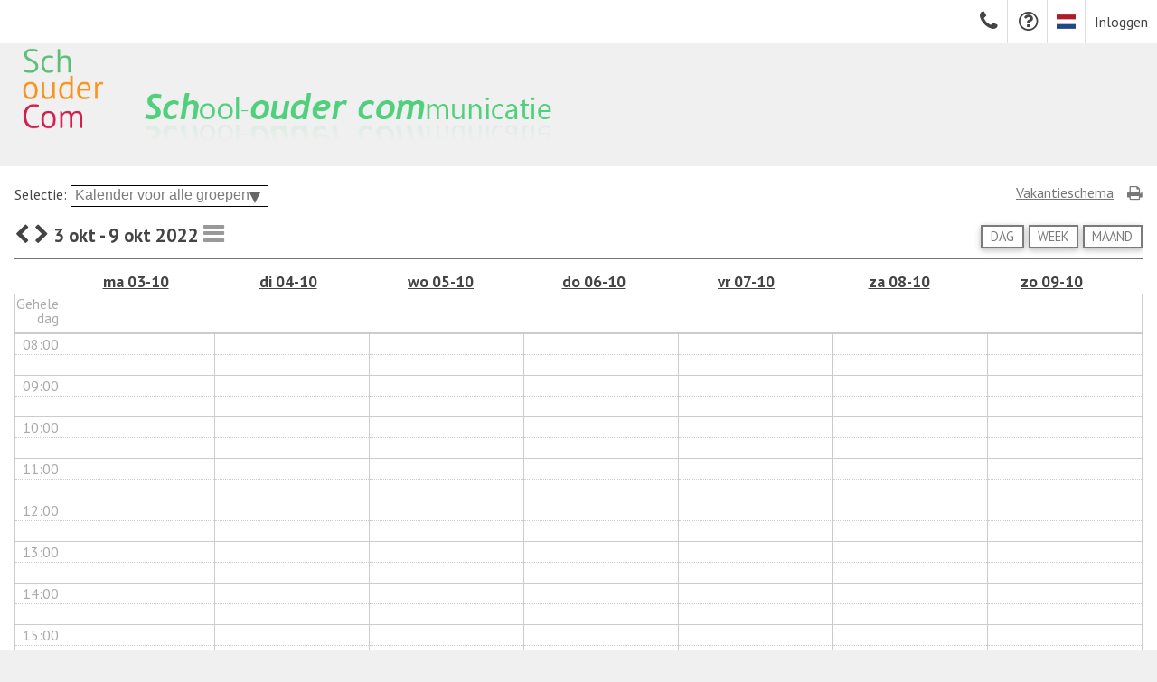

--- FILE ---
content_type: text/html; charset=utf-8
request_url: https://www.de-binnenstad.nl/kalender/2022/week/40
body_size: 20085
content:
<!DOCTYPE html>
<html lang="nl">
<head>
  <meta charset="UTF-8">
<script type="text/javascript">window.NREUM||(NREUM={});NREUM.info={"beacon":"bam.nr-data.net","errorBeacon":"bam.nr-data.net","licenseKey":"eba71b9f84","applicationID":"1152886","transactionName":"cw1XREReXFtXFx5XAlwHV1RXQx9EWgpGaxRVB1I=","queueTime":2,"applicationTime":44,"agent":""}</script>
<script type="text/javascript">(window.NREUM||(NREUM={})).init={ajax:{deny_list:["bam.nr-data.net"]},feature_flags:["soft_nav"]};(window.NREUM||(NREUM={})).loader_config={licenseKey:"eba71b9f84",applicationID:"1152886",browserID:"1152892"};;/*! For license information please see nr-loader-rum-1.308.0.min.js.LICENSE.txt */
(()=>{var e,t,r={163:(e,t,r)=>{"use strict";r.d(t,{j:()=>E});var n=r(384),i=r(1741);var a=r(2555);r(860).K7.genericEvents;const s="experimental.resources",o="register",c=e=>{if(!e||"string"!=typeof e)return!1;try{document.createDocumentFragment().querySelector(e)}catch{return!1}return!0};var d=r(2614),u=r(944),l=r(8122);const f="[data-nr-mask]",g=e=>(0,l.a)(e,(()=>{const e={feature_flags:[],experimental:{allow_registered_children:!1,resources:!1},mask_selector:"*",block_selector:"[data-nr-block]",mask_input_options:{color:!1,date:!1,"datetime-local":!1,email:!1,month:!1,number:!1,range:!1,search:!1,tel:!1,text:!1,time:!1,url:!1,week:!1,textarea:!1,select:!1,password:!0}};return{ajax:{deny_list:void 0,block_internal:!0,enabled:!0,autoStart:!0},api:{get allow_registered_children(){return e.feature_flags.includes(o)||e.experimental.allow_registered_children},set allow_registered_children(t){e.experimental.allow_registered_children=t},duplicate_registered_data:!1},browser_consent_mode:{enabled:!1},distributed_tracing:{enabled:void 0,exclude_newrelic_header:void 0,cors_use_newrelic_header:void 0,cors_use_tracecontext_headers:void 0,allowed_origins:void 0},get feature_flags(){return e.feature_flags},set feature_flags(t){e.feature_flags=t},generic_events:{enabled:!0,autoStart:!0},harvest:{interval:30},jserrors:{enabled:!0,autoStart:!0},logging:{enabled:!0,autoStart:!0},metrics:{enabled:!0,autoStart:!0},obfuscate:void 0,page_action:{enabled:!0},page_view_event:{enabled:!0,autoStart:!0},page_view_timing:{enabled:!0,autoStart:!0},performance:{capture_marks:!1,capture_measures:!1,capture_detail:!0,resources:{get enabled(){return e.feature_flags.includes(s)||e.experimental.resources},set enabled(t){e.experimental.resources=t},asset_types:[],first_party_domains:[],ignore_newrelic:!0}},privacy:{cookies_enabled:!0},proxy:{assets:void 0,beacon:void 0},session:{expiresMs:d.wk,inactiveMs:d.BB},session_replay:{autoStart:!0,enabled:!1,preload:!1,sampling_rate:10,error_sampling_rate:100,collect_fonts:!1,inline_images:!1,fix_stylesheets:!0,mask_all_inputs:!0,get mask_text_selector(){return e.mask_selector},set mask_text_selector(t){c(t)?e.mask_selector="".concat(t,",").concat(f):""===t||null===t?e.mask_selector=f:(0,u.R)(5,t)},get block_class(){return"nr-block"},get ignore_class(){return"nr-ignore"},get mask_text_class(){return"nr-mask"},get block_selector(){return e.block_selector},set block_selector(t){c(t)?e.block_selector+=",".concat(t):""!==t&&(0,u.R)(6,t)},get mask_input_options(){return e.mask_input_options},set mask_input_options(t){t&&"object"==typeof t?e.mask_input_options={...t,password:!0}:(0,u.R)(7,t)}},session_trace:{enabled:!0,autoStart:!0},soft_navigations:{enabled:!0,autoStart:!0},spa:{enabled:!0,autoStart:!0},ssl:void 0,user_actions:{enabled:!0,elementAttributes:["id","className","tagName","type"]}}})());var p=r(6154),m=r(9324);let h=0;const v={buildEnv:m.F3,distMethod:m.Xs,version:m.xv,originTime:p.WN},b={consented:!1},y={appMetadata:{},get consented(){return this.session?.state?.consent||b.consented},set consented(e){b.consented=e},customTransaction:void 0,denyList:void 0,disabled:!1,harvester:void 0,isolatedBacklog:!1,isRecording:!1,loaderType:void 0,maxBytes:3e4,obfuscator:void 0,onerror:void 0,ptid:void 0,releaseIds:{},session:void 0,timeKeeper:void 0,registeredEntities:[],jsAttributesMetadata:{bytes:0},get harvestCount(){return++h}},_=e=>{const t=(0,l.a)(e,y),r=Object.keys(v).reduce((e,t)=>(e[t]={value:v[t],writable:!1,configurable:!0,enumerable:!0},e),{});return Object.defineProperties(t,r)};var w=r(5701);const x=e=>{const t=e.startsWith("http");e+="/",r.p=t?e:"https://"+e};var R=r(7836),k=r(3241);const A={accountID:void 0,trustKey:void 0,agentID:void 0,licenseKey:void 0,applicationID:void 0,xpid:void 0},S=e=>(0,l.a)(e,A),T=new Set;function E(e,t={},r,s){let{init:o,info:c,loader_config:d,runtime:u={},exposed:l=!0}=t;if(!c){const e=(0,n.pV)();o=e.init,c=e.info,d=e.loader_config}e.init=g(o||{}),e.loader_config=S(d||{}),c.jsAttributes??={},p.bv&&(c.jsAttributes.isWorker=!0),e.info=(0,a.D)(c);const f=e.init,m=[c.beacon,c.errorBeacon];T.has(e.agentIdentifier)||(f.proxy.assets&&(x(f.proxy.assets),m.push(f.proxy.assets)),f.proxy.beacon&&m.push(f.proxy.beacon),e.beacons=[...m],function(e){const t=(0,n.pV)();Object.getOwnPropertyNames(i.W.prototype).forEach(r=>{const n=i.W.prototype[r];if("function"!=typeof n||"constructor"===n)return;let a=t[r];e[r]&&!1!==e.exposed&&"micro-agent"!==e.runtime?.loaderType&&(t[r]=(...t)=>{const n=e[r](...t);return a?a(...t):n})})}(e),(0,n.US)("activatedFeatures",w.B)),u.denyList=[...f.ajax.deny_list||[],...f.ajax.block_internal?m:[]],u.ptid=e.agentIdentifier,u.loaderType=r,e.runtime=_(u),T.has(e.agentIdentifier)||(e.ee=R.ee.get(e.agentIdentifier),e.exposed=l,(0,k.W)({agentIdentifier:e.agentIdentifier,drained:!!w.B?.[e.agentIdentifier],type:"lifecycle",name:"initialize",feature:void 0,data:e.config})),T.add(e.agentIdentifier)}},384:(e,t,r)=>{"use strict";r.d(t,{NT:()=>s,US:()=>u,Zm:()=>o,bQ:()=>d,dV:()=>c,pV:()=>l});var n=r(6154),i=r(1863),a=r(1910);const s={beacon:"bam.nr-data.net",errorBeacon:"bam.nr-data.net"};function o(){return n.gm.NREUM||(n.gm.NREUM={}),void 0===n.gm.newrelic&&(n.gm.newrelic=n.gm.NREUM),n.gm.NREUM}function c(){let e=o();return e.o||(e.o={ST:n.gm.setTimeout,SI:n.gm.setImmediate||n.gm.setInterval,CT:n.gm.clearTimeout,XHR:n.gm.XMLHttpRequest,REQ:n.gm.Request,EV:n.gm.Event,PR:n.gm.Promise,MO:n.gm.MutationObserver,FETCH:n.gm.fetch,WS:n.gm.WebSocket},(0,a.i)(...Object.values(e.o))),e}function d(e,t){let r=o();r.initializedAgents??={},t.initializedAt={ms:(0,i.t)(),date:new Date},r.initializedAgents[e]=t}function u(e,t){o()[e]=t}function l(){return function(){let e=o();const t=e.info||{};e.info={beacon:s.beacon,errorBeacon:s.errorBeacon,...t}}(),function(){let e=o();const t=e.init||{};e.init={...t}}(),c(),function(){let e=o();const t=e.loader_config||{};e.loader_config={...t}}(),o()}},782:(e,t,r)=>{"use strict";r.d(t,{T:()=>n});const n=r(860).K7.pageViewTiming},860:(e,t,r)=>{"use strict";r.d(t,{$J:()=>u,K7:()=>c,P3:()=>d,XX:()=>i,Yy:()=>o,df:()=>a,qY:()=>n,v4:()=>s});const n="events",i="jserrors",a="browser/blobs",s="rum",o="browser/logs",c={ajax:"ajax",genericEvents:"generic_events",jserrors:i,logging:"logging",metrics:"metrics",pageAction:"page_action",pageViewEvent:"page_view_event",pageViewTiming:"page_view_timing",sessionReplay:"session_replay",sessionTrace:"session_trace",softNav:"soft_navigations",spa:"spa"},d={[c.pageViewEvent]:1,[c.pageViewTiming]:2,[c.metrics]:3,[c.jserrors]:4,[c.spa]:5,[c.ajax]:6,[c.sessionTrace]:7,[c.softNav]:8,[c.sessionReplay]:9,[c.logging]:10,[c.genericEvents]:11},u={[c.pageViewEvent]:s,[c.pageViewTiming]:n,[c.ajax]:n,[c.spa]:n,[c.softNav]:n,[c.metrics]:i,[c.jserrors]:i,[c.sessionTrace]:a,[c.sessionReplay]:a,[c.logging]:o,[c.genericEvents]:"ins"}},944:(e,t,r)=>{"use strict";r.d(t,{R:()=>i});var n=r(3241);function i(e,t){"function"==typeof console.debug&&(console.debug("New Relic Warning: https://github.com/newrelic/newrelic-browser-agent/blob/main/docs/warning-codes.md#".concat(e),t),(0,n.W)({agentIdentifier:null,drained:null,type:"data",name:"warn",feature:"warn",data:{code:e,secondary:t}}))}},1687:(e,t,r)=>{"use strict";r.d(t,{Ak:()=>d,Ze:()=>f,x3:()=>u});var n=r(3241),i=r(7836),a=r(3606),s=r(860),o=r(2646);const c={};function d(e,t){const r={staged:!1,priority:s.P3[t]||0};l(e),c[e].get(t)||c[e].set(t,r)}function u(e,t){e&&c[e]&&(c[e].get(t)&&c[e].delete(t),p(e,t,!1),c[e].size&&g(e))}function l(e){if(!e)throw new Error("agentIdentifier required");c[e]||(c[e]=new Map)}function f(e="",t="feature",r=!1){if(l(e),!e||!c[e].get(t)||r)return p(e,t);c[e].get(t).staged=!0,g(e)}function g(e){const t=Array.from(c[e]);t.every(([e,t])=>t.staged)&&(t.sort((e,t)=>e[1].priority-t[1].priority),t.forEach(([t])=>{c[e].delete(t),p(e,t)}))}function p(e,t,r=!0){const s=e?i.ee.get(e):i.ee,c=a.i.handlers;if(!s.aborted&&s.backlog&&c){if((0,n.W)({agentIdentifier:e,type:"lifecycle",name:"drain",feature:t}),r){const e=s.backlog[t],r=c[t];if(r){for(let t=0;e&&t<e.length;++t)m(e[t],r);Object.entries(r).forEach(([e,t])=>{Object.values(t||{}).forEach(t=>{t[0]?.on&&t[0]?.context()instanceof o.y&&t[0].on(e,t[1])})})}}s.isolatedBacklog||delete c[t],s.backlog[t]=null,s.emit("drain-"+t,[])}}function m(e,t){var r=e[1];Object.values(t[r]||{}).forEach(t=>{var r=e[0];if(t[0]===r){var n=t[1],i=e[3],a=e[2];n.apply(i,a)}})}},1738:(e,t,r)=>{"use strict";r.d(t,{U:()=>g,Y:()=>f});var n=r(3241),i=r(9908),a=r(1863),s=r(944),o=r(5701),c=r(3969),d=r(8362),u=r(860),l=r(4261);function f(e,t,r,a){const f=a||r;!f||f[e]&&f[e]!==d.d.prototype[e]||(f[e]=function(){(0,i.p)(c.xV,["API/"+e+"/called"],void 0,u.K7.metrics,r.ee),(0,n.W)({agentIdentifier:r.agentIdentifier,drained:!!o.B?.[r.agentIdentifier],type:"data",name:"api",feature:l.Pl+e,data:{}});try{return t.apply(this,arguments)}catch(e){(0,s.R)(23,e)}})}function g(e,t,r,n,s){const o=e.info;null===r?delete o.jsAttributes[t]:o.jsAttributes[t]=r,(s||null===r)&&(0,i.p)(l.Pl+n,[(0,a.t)(),t,r],void 0,"session",e.ee)}},1741:(e,t,r)=>{"use strict";r.d(t,{W:()=>a});var n=r(944),i=r(4261);class a{#e(e,...t){if(this[e]!==a.prototype[e])return this[e](...t);(0,n.R)(35,e)}addPageAction(e,t){return this.#e(i.hG,e,t)}register(e){return this.#e(i.eY,e)}recordCustomEvent(e,t){return this.#e(i.fF,e,t)}setPageViewName(e,t){return this.#e(i.Fw,e,t)}setCustomAttribute(e,t,r){return this.#e(i.cD,e,t,r)}noticeError(e,t){return this.#e(i.o5,e,t)}setUserId(e,t=!1){return this.#e(i.Dl,e,t)}setApplicationVersion(e){return this.#e(i.nb,e)}setErrorHandler(e){return this.#e(i.bt,e)}addRelease(e,t){return this.#e(i.k6,e,t)}log(e,t){return this.#e(i.$9,e,t)}start(){return this.#e(i.d3)}finished(e){return this.#e(i.BL,e)}recordReplay(){return this.#e(i.CH)}pauseReplay(){return this.#e(i.Tb)}addToTrace(e){return this.#e(i.U2,e)}setCurrentRouteName(e){return this.#e(i.PA,e)}interaction(e){return this.#e(i.dT,e)}wrapLogger(e,t,r){return this.#e(i.Wb,e,t,r)}measure(e,t){return this.#e(i.V1,e,t)}consent(e){return this.#e(i.Pv,e)}}},1863:(e,t,r)=>{"use strict";function n(){return Math.floor(performance.now())}r.d(t,{t:()=>n})},1910:(e,t,r)=>{"use strict";r.d(t,{i:()=>a});var n=r(944);const i=new Map;function a(...e){return e.every(e=>{if(i.has(e))return i.get(e);const t="function"==typeof e?e.toString():"",r=t.includes("[native code]"),a=t.includes("nrWrapper");return r||a||(0,n.R)(64,e?.name||t),i.set(e,r),r})}},2555:(e,t,r)=>{"use strict";r.d(t,{D:()=>o,f:()=>s});var n=r(384),i=r(8122);const a={beacon:n.NT.beacon,errorBeacon:n.NT.errorBeacon,licenseKey:void 0,applicationID:void 0,sa:void 0,queueTime:void 0,applicationTime:void 0,ttGuid:void 0,user:void 0,account:void 0,product:void 0,extra:void 0,jsAttributes:{},userAttributes:void 0,atts:void 0,transactionName:void 0,tNamePlain:void 0};function s(e){try{return!!e.licenseKey&&!!e.errorBeacon&&!!e.applicationID}catch(e){return!1}}const o=e=>(0,i.a)(e,a)},2614:(e,t,r)=>{"use strict";r.d(t,{BB:()=>s,H3:()=>n,g:()=>d,iL:()=>c,tS:()=>o,uh:()=>i,wk:()=>a});const n="NRBA",i="SESSION",a=144e5,s=18e5,o={STARTED:"session-started",PAUSE:"session-pause",RESET:"session-reset",RESUME:"session-resume",UPDATE:"session-update"},c={SAME_TAB:"same-tab",CROSS_TAB:"cross-tab"},d={OFF:0,FULL:1,ERROR:2}},2646:(e,t,r)=>{"use strict";r.d(t,{y:()=>n});class n{constructor(e){this.contextId=e}}},2843:(e,t,r)=>{"use strict";r.d(t,{G:()=>a,u:()=>i});var n=r(3878);function i(e,t=!1,r,i){(0,n.DD)("visibilitychange",function(){if(t)return void("hidden"===document.visibilityState&&e());e(document.visibilityState)},r,i)}function a(e,t,r){(0,n.sp)("pagehide",e,t,r)}},3241:(e,t,r)=>{"use strict";r.d(t,{W:()=>a});var n=r(6154);const i="newrelic";function a(e={}){try{n.gm.dispatchEvent(new CustomEvent(i,{detail:e}))}catch(e){}}},3606:(e,t,r)=>{"use strict";r.d(t,{i:()=>a});var n=r(9908);a.on=s;var i=a.handlers={};function a(e,t,r,a){s(a||n.d,i,e,t,r)}function s(e,t,r,i,a){a||(a="feature"),e||(e=n.d);var s=t[a]=t[a]||{};(s[r]=s[r]||[]).push([e,i])}},3878:(e,t,r)=>{"use strict";function n(e,t){return{capture:e,passive:!1,signal:t}}function i(e,t,r=!1,i){window.addEventListener(e,t,n(r,i))}function a(e,t,r=!1,i){document.addEventListener(e,t,n(r,i))}r.d(t,{DD:()=>a,jT:()=>n,sp:()=>i})},3969:(e,t,r)=>{"use strict";r.d(t,{TZ:()=>n,XG:()=>o,rs:()=>i,xV:()=>s,z_:()=>a});const n=r(860).K7.metrics,i="sm",a="cm",s="storeSupportabilityMetrics",o="storeEventMetrics"},4234:(e,t,r)=>{"use strict";r.d(t,{W:()=>a});var n=r(7836),i=r(1687);class a{constructor(e,t){this.agentIdentifier=e,this.ee=n.ee.get(e),this.featureName=t,this.blocked=!1}deregisterDrain(){(0,i.x3)(this.agentIdentifier,this.featureName)}}},4261:(e,t,r)=>{"use strict";r.d(t,{$9:()=>d,BL:()=>o,CH:()=>g,Dl:()=>_,Fw:()=>y,PA:()=>h,Pl:()=>n,Pv:()=>k,Tb:()=>l,U2:()=>a,V1:()=>R,Wb:()=>x,bt:()=>b,cD:()=>v,d3:()=>w,dT:()=>c,eY:()=>p,fF:()=>f,hG:()=>i,k6:()=>s,nb:()=>m,o5:()=>u});const n="api-",i="addPageAction",a="addToTrace",s="addRelease",o="finished",c="interaction",d="log",u="noticeError",l="pauseReplay",f="recordCustomEvent",g="recordReplay",p="register",m="setApplicationVersion",h="setCurrentRouteName",v="setCustomAttribute",b="setErrorHandler",y="setPageViewName",_="setUserId",w="start",x="wrapLogger",R="measure",k="consent"},5289:(e,t,r)=>{"use strict";r.d(t,{GG:()=>s,Qr:()=>c,sB:()=>o});var n=r(3878),i=r(6389);function a(){return"undefined"==typeof document||"complete"===document.readyState}function s(e,t){if(a())return e();const r=(0,i.J)(e),s=setInterval(()=>{a()&&(clearInterval(s),r())},500);(0,n.sp)("load",r,t)}function o(e){if(a())return e();(0,n.DD)("DOMContentLoaded",e)}function c(e){if(a())return e();(0,n.sp)("popstate",e)}},5607:(e,t,r)=>{"use strict";r.d(t,{W:()=>n});const n=(0,r(9566).bz)()},5701:(e,t,r)=>{"use strict";r.d(t,{B:()=>a,t:()=>s});var n=r(3241);const i=new Set,a={};function s(e,t){const r=t.agentIdentifier;a[r]??={},e&&"object"==typeof e&&(i.has(r)||(t.ee.emit("rumresp",[e]),a[r]=e,i.add(r),(0,n.W)({agentIdentifier:r,loaded:!0,drained:!0,type:"lifecycle",name:"load",feature:void 0,data:e})))}},6154:(e,t,r)=>{"use strict";r.d(t,{OF:()=>c,RI:()=>i,WN:()=>u,bv:()=>a,eN:()=>l,gm:()=>s,mw:()=>o,sb:()=>d});var n=r(1863);const i="undefined"!=typeof window&&!!window.document,a="undefined"!=typeof WorkerGlobalScope&&("undefined"!=typeof self&&self instanceof WorkerGlobalScope&&self.navigator instanceof WorkerNavigator||"undefined"!=typeof globalThis&&globalThis instanceof WorkerGlobalScope&&globalThis.navigator instanceof WorkerNavigator),s=i?window:"undefined"!=typeof WorkerGlobalScope&&("undefined"!=typeof self&&self instanceof WorkerGlobalScope&&self||"undefined"!=typeof globalThis&&globalThis instanceof WorkerGlobalScope&&globalThis),o=Boolean("hidden"===s?.document?.visibilityState),c=/iPad|iPhone|iPod/.test(s.navigator?.userAgent),d=c&&"undefined"==typeof SharedWorker,u=((()=>{const e=s.navigator?.userAgent?.match(/Firefox[/\s](\d+\.\d+)/);Array.isArray(e)&&e.length>=2&&e[1]})(),Date.now()-(0,n.t)()),l=()=>"undefined"!=typeof PerformanceNavigationTiming&&s?.performance?.getEntriesByType("navigation")?.[0]?.responseStart},6389:(e,t,r)=>{"use strict";function n(e,t=500,r={}){const n=r?.leading||!1;let i;return(...r)=>{n&&void 0===i&&(e.apply(this,r),i=setTimeout(()=>{i=clearTimeout(i)},t)),n||(clearTimeout(i),i=setTimeout(()=>{e.apply(this,r)},t))}}function i(e){let t=!1;return(...r)=>{t||(t=!0,e.apply(this,r))}}r.d(t,{J:()=>i,s:()=>n})},6630:(e,t,r)=>{"use strict";r.d(t,{T:()=>n});const n=r(860).K7.pageViewEvent},7699:(e,t,r)=>{"use strict";r.d(t,{It:()=>a,KC:()=>o,No:()=>i,qh:()=>s});var n=r(860);const i=16e3,a=1e6,s="SESSION_ERROR",o={[n.K7.logging]:!0,[n.K7.genericEvents]:!1,[n.K7.jserrors]:!1,[n.K7.ajax]:!1}},7836:(e,t,r)=>{"use strict";r.d(t,{P:()=>o,ee:()=>c});var n=r(384),i=r(8990),a=r(2646),s=r(5607);const o="nr@context:".concat(s.W),c=function e(t,r){var n={},s={},u={},l=!1;try{l=16===r.length&&d.initializedAgents?.[r]?.runtime.isolatedBacklog}catch(e){}var f={on:p,addEventListener:p,removeEventListener:function(e,t){var r=n[e];if(!r)return;for(var i=0;i<r.length;i++)r[i]===t&&r.splice(i,1)},emit:function(e,r,n,i,a){!1!==a&&(a=!0);if(c.aborted&&!i)return;t&&a&&t.emit(e,r,n);var o=g(n);m(e).forEach(e=>{e.apply(o,r)});var d=v()[s[e]];d&&d.push([f,e,r,o]);return o},get:h,listeners:m,context:g,buffer:function(e,t){const r=v();if(t=t||"feature",f.aborted)return;Object.entries(e||{}).forEach(([e,n])=>{s[n]=t,t in r||(r[t]=[])})},abort:function(){f._aborted=!0,Object.keys(f.backlog).forEach(e=>{delete f.backlog[e]})},isBuffering:function(e){return!!v()[s[e]]},debugId:r,backlog:l?{}:t&&"object"==typeof t.backlog?t.backlog:{},isolatedBacklog:l};return Object.defineProperty(f,"aborted",{get:()=>{let e=f._aborted||!1;return e||(t&&(e=t.aborted),e)}}),f;function g(e){return e&&e instanceof a.y?e:e?(0,i.I)(e,o,()=>new a.y(o)):new a.y(o)}function p(e,t){n[e]=m(e).concat(t)}function m(e){return n[e]||[]}function h(t){return u[t]=u[t]||e(f,t)}function v(){return f.backlog}}(void 0,"globalEE"),d=(0,n.Zm)();d.ee||(d.ee=c)},8122:(e,t,r)=>{"use strict";r.d(t,{a:()=>i});var n=r(944);function i(e,t){try{if(!e||"object"!=typeof e)return(0,n.R)(3);if(!t||"object"!=typeof t)return(0,n.R)(4);const r=Object.create(Object.getPrototypeOf(t),Object.getOwnPropertyDescriptors(t)),a=0===Object.keys(r).length?e:r;for(let s in a)if(void 0!==e[s])try{if(null===e[s]){r[s]=null;continue}Array.isArray(e[s])&&Array.isArray(t[s])?r[s]=Array.from(new Set([...e[s],...t[s]])):"object"==typeof e[s]&&"object"==typeof t[s]?r[s]=i(e[s],t[s]):r[s]=e[s]}catch(e){r[s]||(0,n.R)(1,e)}return r}catch(e){(0,n.R)(2,e)}}},8362:(e,t,r)=>{"use strict";r.d(t,{d:()=>a});var n=r(9566),i=r(1741);class a extends i.W{agentIdentifier=(0,n.LA)(16)}},8374:(e,t,r)=>{r.nc=(()=>{try{return document?.currentScript?.nonce}catch(e){}return""})()},8990:(e,t,r)=>{"use strict";r.d(t,{I:()=>i});var n=Object.prototype.hasOwnProperty;function i(e,t,r){if(n.call(e,t))return e[t];var i=r();if(Object.defineProperty&&Object.keys)try{return Object.defineProperty(e,t,{value:i,writable:!0,enumerable:!1}),i}catch(e){}return e[t]=i,i}},9324:(e,t,r)=>{"use strict";r.d(t,{F3:()=>i,Xs:()=>a,xv:()=>n});const n="1.308.0",i="PROD",a="CDN"},9566:(e,t,r)=>{"use strict";r.d(t,{LA:()=>o,bz:()=>s});var n=r(6154);const i="xxxxxxxx-xxxx-4xxx-yxxx-xxxxxxxxxxxx";function a(e,t){return e?15&e[t]:16*Math.random()|0}function s(){const e=n.gm?.crypto||n.gm?.msCrypto;let t,r=0;return e&&e.getRandomValues&&(t=e.getRandomValues(new Uint8Array(30))),i.split("").map(e=>"x"===e?a(t,r++).toString(16):"y"===e?(3&a()|8).toString(16):e).join("")}function o(e){const t=n.gm?.crypto||n.gm?.msCrypto;let r,i=0;t&&t.getRandomValues&&(r=t.getRandomValues(new Uint8Array(e)));const s=[];for(var o=0;o<e;o++)s.push(a(r,i++).toString(16));return s.join("")}},9908:(e,t,r)=>{"use strict";r.d(t,{d:()=>n,p:()=>i});var n=r(7836).ee.get("handle");function i(e,t,r,i,a){a?(a.buffer([e],i),a.emit(e,t,r)):(n.buffer([e],i),n.emit(e,t,r))}}},n={};function i(e){var t=n[e];if(void 0!==t)return t.exports;var a=n[e]={exports:{}};return r[e](a,a.exports,i),a.exports}i.m=r,i.d=(e,t)=>{for(var r in t)i.o(t,r)&&!i.o(e,r)&&Object.defineProperty(e,r,{enumerable:!0,get:t[r]})},i.f={},i.e=e=>Promise.all(Object.keys(i.f).reduce((t,r)=>(i.f[r](e,t),t),[])),i.u=e=>"nr-rum-1.308.0.min.js",i.o=(e,t)=>Object.prototype.hasOwnProperty.call(e,t),e={},t="NRBA-1.308.0.PROD:",i.l=(r,n,a,s)=>{if(e[r])e[r].push(n);else{var o,c;if(void 0!==a)for(var d=document.getElementsByTagName("script"),u=0;u<d.length;u++){var l=d[u];if(l.getAttribute("src")==r||l.getAttribute("data-webpack")==t+a){o=l;break}}if(!o){c=!0;var f={296:"sha512-+MIMDsOcckGXa1EdWHqFNv7P+JUkd5kQwCBr3KE6uCvnsBNUrdSt4a/3/L4j4TxtnaMNjHpza2/erNQbpacJQA=="};(o=document.createElement("script")).charset="utf-8",i.nc&&o.setAttribute("nonce",i.nc),o.setAttribute("data-webpack",t+a),o.src=r,0!==o.src.indexOf(window.location.origin+"/")&&(o.crossOrigin="anonymous"),f[s]&&(o.integrity=f[s])}e[r]=[n];var g=(t,n)=>{o.onerror=o.onload=null,clearTimeout(p);var i=e[r];if(delete e[r],o.parentNode&&o.parentNode.removeChild(o),i&&i.forEach(e=>e(n)),t)return t(n)},p=setTimeout(g.bind(null,void 0,{type:"timeout",target:o}),12e4);o.onerror=g.bind(null,o.onerror),o.onload=g.bind(null,o.onload),c&&document.head.appendChild(o)}},i.r=e=>{"undefined"!=typeof Symbol&&Symbol.toStringTag&&Object.defineProperty(e,Symbol.toStringTag,{value:"Module"}),Object.defineProperty(e,"__esModule",{value:!0})},i.p="https://js-agent.newrelic.com/",(()=>{var e={374:0,840:0};i.f.j=(t,r)=>{var n=i.o(e,t)?e[t]:void 0;if(0!==n)if(n)r.push(n[2]);else{var a=new Promise((r,i)=>n=e[t]=[r,i]);r.push(n[2]=a);var s=i.p+i.u(t),o=new Error;i.l(s,r=>{if(i.o(e,t)&&(0!==(n=e[t])&&(e[t]=void 0),n)){var a=r&&("load"===r.type?"missing":r.type),s=r&&r.target&&r.target.src;o.message="Loading chunk "+t+" failed: ("+a+": "+s+")",o.name="ChunkLoadError",o.type=a,o.request=s,n[1](o)}},"chunk-"+t,t)}};var t=(t,r)=>{var n,a,[s,o,c]=r,d=0;if(s.some(t=>0!==e[t])){for(n in o)i.o(o,n)&&(i.m[n]=o[n]);if(c)c(i)}for(t&&t(r);d<s.length;d++)a=s[d],i.o(e,a)&&e[a]&&e[a][0](),e[a]=0},r=self["webpackChunk:NRBA-1.308.0.PROD"]=self["webpackChunk:NRBA-1.308.0.PROD"]||[];r.forEach(t.bind(null,0)),r.push=t.bind(null,r.push.bind(r))})(),(()=>{"use strict";i(8374);var e=i(8362),t=i(860);const r=Object.values(t.K7);var n=i(163);var a=i(9908),s=i(1863),o=i(4261),c=i(1738);var d=i(1687),u=i(4234),l=i(5289),f=i(6154),g=i(944),p=i(384);const m=e=>f.RI&&!0===e?.privacy.cookies_enabled;function h(e){return!!(0,p.dV)().o.MO&&m(e)&&!0===e?.session_trace.enabled}var v=i(6389),b=i(7699);class y extends u.W{constructor(e,t){super(e.agentIdentifier,t),this.agentRef=e,this.abortHandler=void 0,this.featAggregate=void 0,this.loadedSuccessfully=void 0,this.onAggregateImported=new Promise(e=>{this.loadedSuccessfully=e}),this.deferred=Promise.resolve(),!1===e.init[this.featureName].autoStart?this.deferred=new Promise((t,r)=>{this.ee.on("manual-start-all",(0,v.J)(()=>{(0,d.Ak)(e.agentIdentifier,this.featureName),t()}))}):(0,d.Ak)(e.agentIdentifier,t)}importAggregator(e,t,r={}){if(this.featAggregate)return;const n=async()=>{let n;await this.deferred;try{if(m(e.init)){const{setupAgentSession:t}=await i.e(296).then(i.bind(i,3305));n=t(e)}}catch(e){(0,g.R)(20,e),this.ee.emit("internal-error",[e]),(0,a.p)(b.qh,[e],void 0,this.featureName,this.ee)}try{if(!this.#t(this.featureName,n,e.init))return(0,d.Ze)(this.agentIdentifier,this.featureName),void this.loadedSuccessfully(!1);const{Aggregate:i}=await t();this.featAggregate=new i(e,r),e.runtime.harvester.initializedAggregates.push(this.featAggregate),this.loadedSuccessfully(!0)}catch(e){(0,g.R)(34,e),this.abortHandler?.(),(0,d.Ze)(this.agentIdentifier,this.featureName,!0),this.loadedSuccessfully(!1),this.ee&&this.ee.abort()}};f.RI?(0,l.GG)(()=>n(),!0):n()}#t(e,r,n){if(this.blocked)return!1;switch(e){case t.K7.sessionReplay:return h(n)&&!!r;case t.K7.sessionTrace:return!!r;default:return!0}}}var _=i(6630),w=i(2614),x=i(3241);class R extends y{static featureName=_.T;constructor(e){var t;super(e,_.T),this.setupInspectionEvents(e.agentIdentifier),t=e,(0,c.Y)(o.Fw,function(e,r){"string"==typeof e&&("/"!==e.charAt(0)&&(e="/"+e),t.runtime.customTransaction=(r||"http://custom.transaction")+e,(0,a.p)(o.Pl+o.Fw,[(0,s.t)()],void 0,void 0,t.ee))},t),this.importAggregator(e,()=>i.e(296).then(i.bind(i,3943)))}setupInspectionEvents(e){const t=(t,r)=>{t&&(0,x.W)({agentIdentifier:e,timeStamp:t.timeStamp,loaded:"complete"===t.target.readyState,type:"window",name:r,data:t.target.location+""})};(0,l.sB)(e=>{t(e,"DOMContentLoaded")}),(0,l.GG)(e=>{t(e,"load")}),(0,l.Qr)(e=>{t(e,"navigate")}),this.ee.on(w.tS.UPDATE,(t,r)=>{(0,x.W)({agentIdentifier:e,type:"lifecycle",name:"session",data:r})})}}class k extends e.d{constructor(e){var t;(super(),f.gm)?(this.features={},(0,p.bQ)(this.agentIdentifier,this),this.desiredFeatures=new Set(e.features||[]),this.desiredFeatures.add(R),(0,n.j)(this,e,e.loaderType||"agent"),t=this,(0,c.Y)(o.cD,function(e,r,n=!1){if("string"==typeof e){if(["string","number","boolean"].includes(typeof r)||null===r)return(0,c.U)(t,e,r,o.cD,n);(0,g.R)(40,typeof r)}else(0,g.R)(39,typeof e)},t),function(e){(0,c.Y)(o.Dl,function(t,r=!1){if("string"!=typeof t&&null!==t)return void(0,g.R)(41,typeof t);const n=e.info.jsAttributes["enduser.id"];r&&null!=n&&n!==t?(0,a.p)(o.Pl+"setUserIdAndResetSession",[t],void 0,"session",e.ee):(0,c.U)(e,"enduser.id",t,o.Dl,!0)},e)}(this),function(e){(0,c.Y)(o.nb,function(t){if("string"==typeof t||null===t)return(0,c.U)(e,"application.version",t,o.nb,!1);(0,g.R)(42,typeof t)},e)}(this),function(e){(0,c.Y)(o.d3,function(){e.ee.emit("manual-start-all")},e)}(this),function(e){(0,c.Y)(o.Pv,function(t=!0){if("boolean"==typeof t){if((0,a.p)(o.Pl+o.Pv,[t],void 0,"session",e.ee),e.runtime.consented=t,t){const t=e.features.page_view_event;t.onAggregateImported.then(e=>{const r=t.featAggregate;e&&!r.sentRum&&r.sendRum()})}}else(0,g.R)(65,typeof t)},e)}(this),this.run()):(0,g.R)(21)}get config(){return{info:this.info,init:this.init,loader_config:this.loader_config,runtime:this.runtime}}get api(){return this}run(){try{const e=function(e){const t={};return r.forEach(r=>{t[r]=!!e[r]?.enabled}),t}(this.init),n=[...this.desiredFeatures];n.sort((e,r)=>t.P3[e.featureName]-t.P3[r.featureName]),n.forEach(r=>{if(!e[r.featureName]&&r.featureName!==t.K7.pageViewEvent)return;if(r.featureName===t.K7.spa)return void(0,g.R)(67);const n=function(e){switch(e){case t.K7.ajax:return[t.K7.jserrors];case t.K7.sessionTrace:return[t.K7.ajax,t.K7.pageViewEvent];case t.K7.sessionReplay:return[t.K7.sessionTrace];case t.K7.pageViewTiming:return[t.K7.pageViewEvent];default:return[]}}(r.featureName).filter(e=>!(e in this.features));n.length>0&&(0,g.R)(36,{targetFeature:r.featureName,missingDependencies:n}),this.features[r.featureName]=new r(this)})}catch(e){(0,g.R)(22,e);for(const e in this.features)this.features[e].abortHandler?.();const t=(0,p.Zm)();delete t.initializedAgents[this.agentIdentifier]?.features,delete this.sharedAggregator;return t.ee.get(this.agentIdentifier).abort(),!1}}}var A=i(2843),S=i(782);class T extends y{static featureName=S.T;constructor(e){super(e,S.T),f.RI&&((0,A.u)(()=>(0,a.p)("docHidden",[(0,s.t)()],void 0,S.T,this.ee),!0),(0,A.G)(()=>(0,a.p)("winPagehide",[(0,s.t)()],void 0,S.T,this.ee)),this.importAggregator(e,()=>i.e(296).then(i.bind(i,2117))))}}var E=i(3969);class I extends y{static featureName=E.TZ;constructor(e){super(e,E.TZ),f.RI&&document.addEventListener("securitypolicyviolation",e=>{(0,a.p)(E.xV,["Generic/CSPViolation/Detected"],void 0,this.featureName,this.ee)}),this.importAggregator(e,()=>i.e(296).then(i.bind(i,9623)))}}new k({features:[R,T,I],loaderType:"lite"})})()})();</script>
  <title>SchouderCom - Events week 40</title>
  
  <meta name="csrf-param" content="authenticity_token" />
<meta name="csrf-token" content="zw0q2Slkgvejh72UlzCHMipJx-XHC-VSwkzAgy7NW85U8omsJ9bOhUYk5-6Fzf0rAdkM7BzVzGZbM9oB_hGACw" />
<meta name="msapplication-config" content="none">
<link rel="shortcut icon" href="/images/favicon.ico?ver=1.6" type="image/x-icon" />
<link rel="stylesheet" media="all" href="/assets/application_s-3a22bc19b8f9e263e9a8af6b86c325abe3664a1edc5863aca8076e6ed5f3df73.css" />
  <link rel="stylesheet" media="all" href="/assets/application_s_our-d318eaf1e06c2cca8aaedacfe10db5c713fddd21bf8ff70de090cf0d04c4ef2b.css" />
  <link rel="stylesheet" media="all" href="/assets/application_s_custom_properties-655e26bc37b492f95955a49bc7c3b195f97804f534b5ecf0f90c730f12f0903a.css" />
  <link rel="stylesheet" type="text/css" href="https://fonts.googleapis.com/css?family=PT+Sans:400italic,400,700">

<!--[if IE]>
  <link rel="stylesheet" type="text/css" href="/stylesheets/application-ie.css?1728913176" media="all">
<![endif]-->
<!--[if IE 9]>
  <link rel="stylesheet" type="text/css" href="/stylesheets/application-ie9.css?1728913176" media="all">
<![endif]-->
<!--[if IE 8]>
  <link rel="stylesheet" type="text/css" href="/stylesheets/application-ie8.css?1728913176" media="all">
<p style="background-color:#F0F0F0;color:#000000;text-align:center;line-height:2em;">Deze site is getest in Internet Explorer versie 9 en hoger, en in andere type browsers.</p>
<![endif]-->

<!-- icons -->
<link rel="apple-touch-icon" sizes="40x40" href="https://assets.schoudercom.nl/images/apple/apple-touch-icon-40x40.png?ver=1.6">
<link rel="apple-touch-icon" sizes="50x50" href="https://assets.schoudercom.nl/images/apple/apple-touch-icon-50x50.png?ver=1.6">
<link rel="apple-touch-icon" sizes="57x57" href="https://assets.schoudercom.nl/images/apple/apple-touch-icon-57x57.png?ver=1.6">
<link rel="apple-touch-icon" sizes="72x72" href="https://assets.schoudercom.nl/images/apple/apple-touch-icon-72x72.png?ver=1.6">
<link rel="apple-touch-icon" sizes="76x76" href="https://assets.schoudercom.nl/images/apple/apple-touch-icon-76x76.png?ver=1.6">
<link rel="apple-touch-icon" sizes="80x80" href="https://assets.schoudercom.nl/images/apple/apple-touch-icon-80x80.png?ver=1.6">
<link rel="apple-touch-icon" sizes="100x100" href="https://assets.schoudercom.nl/images/apple/apple-touch-icon-100x100.png?ver=1.6">
<link rel="apple-touch-icon" sizes="114x114" href="https://assets.schoudercom.nl/images/apple/apple-touch-icon-114x114.png?ver=1.6">
<link rel="apple-touch-icon" sizes="120x120" href="https://assets.schoudercom.nl/images/apple/apple-touch-icon-120x120.png?ver=1.6">
<link rel="apple-touch-icon" sizes="144x144" href="https://assets.schoudercom.nl/images/apple/apple-touch-icon-144x144.png?ver=1.6">
<link rel="apple-touch-icon" sizes="152x152" href="https://assets.schoudercom.nl/images/apple/apple-touch-icon-152x152.png?ver=1.6">
<!-- splash screen -->
<link href="https://assets.schoudercom.nl/images/apple/apple-touch-startup-image-320x460.png?ver=1.6" media="(device-width: 320px) and (device-height: 480px) and (-webkit-device-pixel-ratio: 1)" rel="apple-touch-startup-image">
<link href="https://assets.schoudercom.nl/images/apple/apple-touch-startup-image-640x920.png?ver=1.6" media="(device-width: 320px) and (device-height: 480px) and (-webkit-device-pixel-ratio: 2)" rel="apple-touch-startup-image">
<link href="https://assets.schoudercom.nl/images/apple/apple-touch-startup-image-640x1096.png?ver=1.6" media="(device-width: 320px) and (device-height: 568px) and (-webkit-device-pixel-ratio: 2)" rel="apple-touch-startup-image">
<link href="https://assets.schoudercom.nl/images/apple/apple-touch-startup-image-768x1004.png?ver=1.6" media="(device-width: 768px) and (device-height: 1024px) and (orientation: portrait) and (-webkit-device-pixel-ratio: 1)" rel="apple-touch-startup-image">
<link href="https://assets.schoudercom.nl/images/apple/apple-touch-startup-image-748x1024.png?ver=1.6" media="(device-width: 768px) and (device-height: 1024px) and (orientation: landscape) and (-webkit-device-pixel-ratio: 1)" rel="apple-touch-startup-image">
<link href="https://assets.schoudercom.nl/images/apple/apple-touch-startup-image-1536x2008.png?ver=1.6" media="(device-width: 768px) and (device-height: 1024px) and (orientation: portrait) and (-webkit-device-pixel-ratio: 2)" rel="apple-touch-startup-image">
<link href="https://assets.schoudercom.nl/images/apple/apple-touch-startup-image-2048x1496.png?ver=1.6" media="(device-width: 768px) and (device-height: 1024px) and (orientation: landscape) and (-webkit-device-pixel-ratio: 2)" rel="apple-touch-startup-image">



<script type="text/javascript">
  document.write('<style type="text/css">div.noscript, span.noscript, p.noscript, fieldset.noscript, h2.noscript, h3.noscript, input.noscript, tr.noscript, td.noscript, a.noscript, time.noscript, li.noscript, label.noscript, form.noscript {display:none;}</style>');
  document.write('<style type="text/css">div.js_show, span.js_show, p.js_show, fieldset.js_show, h2.js_show, input.js_show, tr.js_show, a.js_show, ul.js_show{display:block;}</style>');
  document.write('<style type="text/css">div.hideme, span.hideme, p.hideme, fieldset.hideme, h2.hideme, input.hideme, tr.hideme, a.hideme {visibility: hidden;}</style>');
  document.write('<style type="text/css">textarea.tinymce_editor {visibility: hidden;}</style>');
  document.write('<style type="text/css">div.nofunc, span.nofunc, p.nofunc, fieldset.nofunc, h2.nofunc, input.nofunc, tr.nofunc, a.nofunc{display: none !important;}</style>');
  document.write('<style type="text/css">table.doc_lib_list td.actions{width: 3.5em;}</style>');
 </script>

  <!--
  [if IE 11]> <script src="/javascripts/polyfill-promise_fetch.min.js"></script>
  -->
</head>
<body class="sub_site_css sch_desktop css_not_logged_in ">

    <div id="options">
  <div id="registreer">
            <div><a title="Inloggen" href="/inloggen/inloggen">Inloggen</a></div>
            <div id="language_header" class="nodisplay no_print">
    <a title="Huidige taal: Nederlands; Switch to English" href="/taal?language=en"><span class="flag-icon flag-icon-nl"></span></a>
</div>
            <div><a title="Bekijk de veel gestelde vragen" target="_blank" href="https://www.schoudercom.nl/helpdesk"><span class="help font-icon "></span></a></div>
          <div><a title="Neem contact op..." href="/contact"><span class="font_contact font-icon "></span></a></div>
  </div>
</div>
<div id="sticky">
  <div id="sub_account_header" style="">
    <div id="header_bg" style=""></div>
        <img id="title_img" src="/images/title_new_base.png?ver=1.5" alt="Het communicatieplatform voor scholen, leerlingen en ouders" title="Het communicatieplatform voor scholen, leerlingen en ouders" />
        <img id="title_img_reflectie" src="/images/title_new_reflectie.png?ver=1.5" alt="Het communicatieplatform voor scholen, leerlingen en ouders" title="Het communicatieplatform voor scholen, leerlingen en ouders" />
      <div id="logo">
        <a href="/" title="De homepage van Montessorischool de Binnenstad">
          <img src="/images/logo_img_new.png?ver=1.6" alt="De homepage van Montessorischool de Binnenstad"
               style="height:90px" />
        </a>
      </div>
  </div>
  
</div>
<div class="rmore_overlay nodisplay"></div><div class="generic_overlay nodisplay"></div>

  <script>
//<![CDATA[

  var tab_overview = document.getElementById('tab_Overzicht'),
      tab_mailbox = document.getElementById('tab_Postvak'),
      tab_calendar = document.getElementById('tab_Kalender'),
      tab_doc_libs = document.getElementById('tab_Documenten'),
      tab_forums = document.getElementById('tab_Blogs_Forums'),
      tab_portfolio = document.getElementById('tab_Portfolio'),
      tab_portfolios = document.getElementById('tab_Portfolio_s'),
      tab_admin = document.getElementById('tab_Beheer'),
      tab_active;
    if (tab_admin)
      tab_admin.style.display = 'none';
    tab_active = document.getElementById('tab_Kalender');
    if (tab_active)
      tab_active.className = 'active';

//]]>
</script>
    <div id="replace_message" class="flash_message noscript"></div>

<div id="maincontent" class="row--fluid grid-12 normal">
  <div id="middle" class="row--fluid">
      <div class="middle_content grid-12">
        <div id="the_calendar">
  <div class="links">
      <div class="to_printer nodisplay no_print">
      <a href="javascript:window.print();" title="Print kalender">
      <span title="Print kalender" class="printer font-icon  hover"></span>
    </a>
</div>

    <div class="calendar_link no_print">
      <a class="link facebox_js" title="Bekijk de vakanties en feestdagen voor dit jaar" href="/vakantieschema?cal_year_id=13">Vakantieschema</a>
    </div>
    
    <form id="calendar_selections" action="/kalender/2022/week/40" accept-charset="UTF-8" method="post"><input type="hidden" name="authenticity_token" value="eBRsc8RpmYS4O8Eih1a-M9Zq-8WT1PywdMS0_vrtYAjj688GytvV9l2Ym1iVq8Qq_fowzEgK1YTtu658KjG7zQ" autocomplete="off" />
      <p>Selectie:
      <span class="select_wrapper select_single tiny_size"><select name="group_scope" id="group_scope"><option selected="selected" value="0">Kalender voor alle groepen</option></select></span>
      <input type="submit" name="commit" value="Toepassen" class="noscript sch_button_show tiny_size" data-disable-with="Toepassen" />
      </p>
</form>  </div>
  <div id="the_calendar_c">
  <div class="link_buttons no_print">
      <div class="nav">
        <a class="ajax_link_with_history sch_button_show tiny_size" title="Maandweergave" rel="nofollow" href="/kalender/2022/10">Maand</a>
        <a class="ajax_link_with_history sch_button_show tiny_size" title="Weekweergave" rel="nofollow" href="/kalender/2022/week/40">Week</a>
        <a class="ajax_link_with_history sch_button_show tiny_size" title="Dagweergave" rel="nofollow" href="/kalender/2022/10/3">Dag</a>
      </div>
    <div class="cal_nav">
        <a class="left_nav ajax_link_with_history" rel="nofollow" title="Ga naar de vorige week" href="/kalender/2022/week/39"><span class="point_left font-icon  hover"></span></a> <a class="right_nav ajax_link_with_history" rel="nofollow" title="Ga naar de volgende week" href="/kalender/2022/week/41"><span class="point_right font-icon  hover"></span></a>
          <span> 3 okt -  9 okt 2022</span>
            <span class="noscript no_print"><span class="select_wrapper select_single"><select name="select_for_cal_1" id="select_for_cal_1"><option value="0">Maak keuze...</option>
<option value="">1 aug - 7 aug 2022 (31)</option>
<option value="">8 aug - 14 aug 2022 (32)</option>
<option value="">15 aug - 21 aug 2022 (33)</option>
<option value="">22 aug - 28 aug 2022 (34)</option>
<option value="">29 aug - 4 sep 2022 (35)</option>
<option value="">5 sep - 11 sep 2022 (36)</option>
<option value="">12 sep - 18 sep 2022 (37)</option>
<option value="">19 sep - 25 sep 2022 (38)</option>
<option value="">26 sep - 2 okt 2022 (39)</option>
<option value="">3 okt - 9 okt 2022 (40)</option>
<option value="">10 okt - 16 okt 2022 (41)</option>
<option value="">17 okt - 23 okt 2022 (42)</option>
<option value="">24 okt - 30 okt 2022 (43)</option>
<option value="">31 okt - 6 nov 2022 (44)</option>
<option value="">7 nov - 13 nov 2022 (45)</option>
<option value="">14 nov - 20 nov 2022 (46)</option>
<option value="">21 nov - 27 nov 2022 (47)</option>
<option value="">28 nov - 4 dec 2022 (48)</option>
<option value="">5 dec - 11 dec 2022 (49)</option>
<option value="">12 dec - 18 dec 2022 (50)</option>
<option value="">19 dec - 25 dec 2022 (51)</option>
<option value="">26 dec - 1 jan 2022 (52)</option>
<option value="">2 jan - 8 jan 2023 (1)</option>
<option value="">9 jan - 15 jan 2023 (2)</option>
<option value="">16 jan - 22 jan 2023 (3)</option>
<option value="">23 jan - 29 jan 2023 (4)</option>
<option value="">30 jan - 5 feb 2023 (5)</option>
<option value="">6 feb - 12 feb 2023 (6)</option>
<option value="">13 feb - 19 feb 2023 (7)</option>
<option value="">20 feb - 26 feb 2023 (8)</option>
<option value="">27 feb - 5 mrt 2023 (9)</option>
<option value="">6 mrt - 12 mrt 2023 (10)</option>
<option value="">13 mrt - 19 mrt 2023 (11)</option>
<option value="">20 mrt - 26 mrt 2023 (12)</option>
<option value="">27 mrt - 2 apr 2023 (13)</option>
<option value="">3 apr - 9 apr 2023 (14)</option>
<option value="">10 apr - 16 apr 2023 (15)</option>
<option value="">17 apr - 23 apr 2023 (16)</option>
<option value="">24 apr - 30 apr 2023 (17)</option>
<option value="">1 mei - 7 mei 2023 (18)</option>
<option value="">8 mei - 14 mei 2023 (19)</option>
<option value="">15 mei - 21 mei 2023 (20)</option>
<option value="">22 mei - 28 mei 2023 (21)</option>
<option value="">29 mei - 4 jun 2023 (22)</option>
<option value="">5 jun - 11 jun 2023 (23)</option>
<option value="">12 jun - 18 jun 2023 (24)</option>
<option value="">19 jun - 25 jun 2023 (25)</option>
<option value="">26 jun - 2 jul 2023 (26)</option>
<option value="">3 jul - 9 jul 2023 (27)</option>
<option value="">10 jul - 16 jul 2023 (28)</option>
<option value="">17 jul - 23 jul 2023 (29)</option>
<option value="">24 jul - 30 jul 2023 (30)</option>
<option value="">31 jul - 6 aug 2023 (31)</option></select></span><input type="submit" value="+" data-disable-with="+" /></span><div class="menu_span relative2 nodisplay no_print "><div class="menu_overlay nodisplay"></div><span id="menu_for_cal_1" class="all_menus nodisplay no_print down_menu cal_menu"><span class="close_menu" title="Menu sluiten"><span class="close font-icon "></span></span><span class="header"></span><span><a class="ajax_link_with_history menu_link" title="Spring naar deze week" href="/kalender/2022/week/31"><span>1 aug - 7 aug 2022 (31)</span></a></span><span><a class="ajax_link_with_history menu_link" title="Spring naar deze week" href="/kalender/2022/week/32"><span>8 aug - 14 aug 2022 (32)</span></a></span><span><a class="ajax_link_with_history menu_link" title="Spring naar deze week" href="/kalender/2022/week/33"><span>15 aug - 21 aug 2022 (33)</span></a></span><span><a class="ajax_link_with_history menu_link" title="Spring naar deze week" href="/kalender/2022/week/34"><span>22 aug - 28 aug 2022 (34)</span></a></span><span><a class="ajax_link_with_history menu_link" title="Spring naar deze week" href="/kalender/2022/week/35"><span>29 aug - 4 sep 2022 (35)</span></a></span><span><a class="ajax_link_with_history menu_link" title="Spring naar deze week" href="/kalender/2022/week/36"><span>5 sep - 11 sep 2022 (36)</span></a></span><span><a class="ajax_link_with_history menu_link" title="Spring naar deze week" href="/kalender/2022/week/37"><span>12 sep - 18 sep 2022 (37)</span></a></span><span><a class="ajax_link_with_history menu_link" title="Spring naar deze week" href="/kalender/2022/week/38"><span>19 sep - 25 sep 2022 (38)</span></a></span><span><a class="ajax_link_with_history menu_link" title="Spring naar deze week" href="/kalender/2022/week/39"><span>26 sep - 2 okt 2022 (39)</span></a></span><span><a class="ajax_link_with_history menu_link" title="Spring naar deze week" href="/kalender/2022/week/40"><span>3 okt - 9 okt 2022 (40)</span></a></span><span><a class="ajax_link_with_history menu_link" title="Spring naar deze week" href="/kalender/2022/week/41"><span>10 okt - 16 okt 2022 (41)</span></a></span><span><a class="ajax_link_with_history menu_link" title="Spring naar deze week" href="/kalender/2022/week/42"><span>17 okt - 23 okt 2022 (42)</span></a></span><span><a class="ajax_link_with_history menu_link" title="Spring naar deze week" href="/kalender/2022/week/43"><span>24 okt - 30 okt 2022 (43)</span></a></span><span><a class="ajax_link_with_history menu_link" title="Spring naar deze week" href="/kalender/2022/week/44"><span>31 okt - 6 nov 2022 (44)</span></a></span><span><a class="ajax_link_with_history menu_link" title="Spring naar deze week" href="/kalender/2022/week/45"><span>7 nov - 13 nov 2022 (45)</span></a></span><span><a class="ajax_link_with_history menu_link" title="Spring naar deze week" href="/kalender/2022/week/46"><span>14 nov - 20 nov 2022 (46)</span></a></span><span><a class="ajax_link_with_history menu_link" title="Spring naar deze week" href="/kalender/2022/week/47"><span>21 nov - 27 nov 2022 (47)</span></a></span><span><a class="ajax_link_with_history menu_link" title="Spring naar deze week" href="/kalender/2022/week/48"><span>28 nov - 4 dec 2022 (48)</span></a></span><span><a class="ajax_link_with_history menu_link" title="Spring naar deze week" href="/kalender/2022/week/49"><span>5 dec - 11 dec 2022 (49)</span></a></span><span><a class="ajax_link_with_history menu_link" title="Spring naar deze week" href="/kalender/2022/week/50"><span>12 dec - 18 dec 2022 (50)</span></a></span><span><a class="ajax_link_with_history menu_link" title="Spring naar deze week" href="/kalender/2022/week/51"><span>19 dec - 25 dec 2022 (51)</span></a></span><span><a class="ajax_link_with_history menu_link" title="Spring naar deze week" href="/kalender/2022/week/52"><span>26 dec - 1 jan 2022 (52)</span></a></span><span><a class="ajax_link_with_history menu_link" title="Spring naar deze week" href="/kalender/2023/week/1"><span>2 jan - 8 jan 2023 (1)</span></a></span><span><a class="ajax_link_with_history menu_link" title="Spring naar deze week" href="/kalender/2023/week/2"><span>9 jan - 15 jan 2023 (2)</span></a></span><span><a class="ajax_link_with_history menu_link" title="Spring naar deze week" href="/kalender/2023/week/3"><span>16 jan - 22 jan 2023 (3)</span></a></span><span><a class="ajax_link_with_history menu_link" title="Spring naar deze week" href="/kalender/2023/week/4"><span>23 jan - 29 jan 2023 (4)</span></a></span><span><a class="ajax_link_with_history menu_link" title="Spring naar deze week" href="/kalender/2023/week/5"><span>30 jan - 5 feb 2023 (5)</span></a></span><span><a class="ajax_link_with_history menu_link" title="Spring naar deze week" href="/kalender/2023/week/6"><span>6 feb - 12 feb 2023 (6)</span></a></span><span><a class="ajax_link_with_history menu_link" title="Spring naar deze week" href="/kalender/2023/week/7"><span>13 feb - 19 feb 2023 (7)</span></a></span><span><a class="ajax_link_with_history menu_link" title="Spring naar deze week" href="/kalender/2023/week/8"><span>20 feb - 26 feb 2023 (8)</span></a></span><span><a class="ajax_link_with_history menu_link" title="Spring naar deze week" href="/kalender/2023/week/9"><span>27 feb - 5 mrt 2023 (9)</span></a></span><span><a class="ajax_link_with_history menu_link" title="Spring naar deze week" href="/kalender/2023/week/10"><span>6 mrt - 12 mrt 2023 (10)</span></a></span><span><a class="ajax_link_with_history menu_link" title="Spring naar deze week" href="/kalender/2023/week/11"><span>13 mrt - 19 mrt 2023 (11)</span></a></span><span><a class="ajax_link_with_history menu_link" title="Spring naar deze week" href="/kalender/2023/week/12"><span>20 mrt - 26 mrt 2023 (12)</span></a></span><span><a class="ajax_link_with_history menu_link" title="Spring naar deze week" href="/kalender/2023/week/13"><span>27 mrt - 2 apr 2023 (13)</span></a></span><span><a class="ajax_link_with_history menu_link" title="Spring naar deze week" href="/kalender/2023/week/14"><span>3 apr - 9 apr 2023 (14)</span></a></span><span><a class="ajax_link_with_history menu_link" title="Spring naar deze week" href="/kalender/2023/week/15"><span>10 apr - 16 apr 2023 (15)</span></a></span><span><a class="ajax_link_with_history menu_link" title="Spring naar deze week" href="/kalender/2023/week/16"><span>17 apr - 23 apr 2023 (16)</span></a></span><span><a class="ajax_link_with_history menu_link" title="Spring naar deze week" href="/kalender/2023/week/17"><span>24 apr - 30 apr 2023 (17)</span></a></span><span><a class="ajax_link_with_history menu_link" title="Spring naar deze week" href="/kalender/2023/week/18"><span>1 mei - 7 mei 2023 (18)</span></a></span><span><a class="ajax_link_with_history menu_link" title="Spring naar deze week" href="/kalender/2023/week/19"><span>8 mei - 14 mei 2023 (19)</span></a></span><span><a class="ajax_link_with_history menu_link" title="Spring naar deze week" href="/kalender/2023/week/20"><span>15 mei - 21 mei 2023 (20)</span></a></span><span><a class="ajax_link_with_history menu_link" title="Spring naar deze week" href="/kalender/2023/week/21"><span>22 mei - 28 mei 2023 (21)</span></a></span><span><a class="ajax_link_with_history menu_link" title="Spring naar deze week" href="/kalender/2023/week/22"><span>29 mei - 4 jun 2023 (22)</span></a></span><span><a class="ajax_link_with_history menu_link" title="Spring naar deze week" href="/kalender/2023/week/23"><span>5 jun - 11 jun 2023 (23)</span></a></span><span><a class="ajax_link_with_history menu_link" title="Spring naar deze week" href="/kalender/2023/week/24"><span>12 jun - 18 jun 2023 (24)</span></a></span><span><a class="ajax_link_with_history menu_link" title="Spring naar deze week" href="/kalender/2023/week/25"><span>19 jun - 25 jun 2023 (25)</span></a></span><span><a class="ajax_link_with_history menu_link" title="Spring naar deze week" href="/kalender/2023/week/26"><span>26 jun - 2 jul 2023 (26)</span></a></span><span><a class="ajax_link_with_history menu_link" title="Spring naar deze week" href="/kalender/2023/week/27"><span>3 jul - 9 jul 2023 (27)</span></a></span><span><a class="ajax_link_with_history menu_link" title="Spring naar deze week" href="/kalender/2023/week/28"><span>10 jul - 16 jul 2023 (28)</span></a></span><span><a class="ajax_link_with_history menu_link" title="Spring naar deze week" href="/kalender/2023/week/29"><span>17 jul - 23 jul 2023 (29)</span></a></span><span><a class="ajax_link_with_history menu_link" title="Spring naar deze week" href="/kalender/2023/week/30"><span>24 jul - 30 jul 2023 (30)</span></a></span><span><a class="ajax_link_with_history menu_link" title="Spring naar deze week" href="/kalender/2023/week/31"><span>31 jul - 6 aug 2023 (31)</span></a></span></span><a id="menu_submit_for_cal_1" title="Ga naar week..." data-menu-link-id="cal_1" class=" " href="#"><span class="menu font-icon "></span></a></div>
    </div>
  </div>
      <div id="new_calendar"><table class="grid" cellpadding="0" cellspacing="0"><tbody><tr height="1"><td class="hours">&nbsp;</td><td colspan="7">&nbsp;</td><td class="scrlbar">&nbsp;</td></tr><tr class="week_name"><td class="hours">&nbsp;</td><td><a title="Ga naar deze dag" class="ajax_link_with_history link" href="/kalender/2022/10/3">ma 03-10</a></td><td><a title="Ga naar deze dag" class="ajax_link_with_history link" href="/kalender/2022/10/4">di 04-10</a></td><td><a title="Ga naar deze dag" class="ajax_link_with_history link" href="/kalender/2022/10/5">wo 05-10</a></td><td><a title="Ga naar deze dag" class="ajax_link_with_history link" href="/kalender/2022/10/6">do 06-10</a></td><td><a title="Ga naar deze dag" class="ajax_link_with_history link" href="/kalender/2022/10/7">vr 07-10</a></td><td><a title="Ga naar deze dag" class="ajax_link_with_history link" href="/kalender/2022/10/8">za 08-10</a></td><td><a title="Ga naar deze dag" class="ajax_link_with_history link" href="/kalender/2022/10/9">zo 09-10</a></td><td class="scrlbar">&nbsp;</td></tr><tr height="5"><td colspan="9"></td></tr></tbody></table><div id="day_all_day"><table class="grid" cellpadding="0" cellspacing="0"><tbody><tr class="day_all_day"><td class="hours br"><div>Gehele<br />dag</div></td><td class="day_all_day"><div>&nbsp;</div></td></tr></tbody></table></div><div id="hours_grid"><div class="grid_wrapper"><table class="grid" cellpadding="0" cellspacing="0"><tbody><tr><td class="hours br"><div><div class="hour">00:00</div><div class="h_hour">&nbsp;</div><div class="hour">01:00</div><div class="h_hour">&nbsp;</div><div class="hour">02:00</div><div class="h_hour">&nbsp;</div><div class="hour">03:00</div><div class="h_hour">&nbsp;</div><div class="hour">04:00</div><div class="h_hour">&nbsp;</div><div class="hour">05:00</div><div class="h_hour">&nbsp;</div><div class="hour">06:00</div><div class="h_hour">&nbsp;</div><div class="hour">07:00</div><div class="h_hour">&nbsp;</div><div class="hour">08:00</div><div class="h_hour">&nbsp;</div><div class="hour">09:00</div><div class="h_hour">&nbsp;</div><div class="hour">10:00</div><div class="h_hour">&nbsp;</div><div class="hour">11:00</div><div class="h_hour">&nbsp;</div><div class="hour">12:00</div><div class="h_hour">&nbsp;</div><div class="hour">13:00</div><div class="h_hour">&nbsp;</div><div class="hour">14:00</div><div class="h_hour">&nbsp;</div><div class="hour">15:00</div><div class="h_hour">&nbsp;</div><div class="hour">16:00</div><div class="h_hour">&nbsp;</div><div class="hour">17:00</div><div class="h_hour">&nbsp;</div><div class="hour">18:00</div><div class="h_hour">&nbsp;</div><div class="hour">19:00</div><div class="h_hour">&nbsp;</div><div class="hour">20:00</div><div class="h_hour">&nbsp;</div><div class="hour">21:00</div><div class="h_hour">&nbsp;</div><div class="hour">22:00</div><div class="h_hour">&nbsp;</div><div class="hour">23:00</div><div class="h_hour">&nbsp;</div></div></td><td class="day_entries br"><div><div class="day_entry">&nbsp;</div><div class="h_day_entry">&nbsp;</div><div class="day_entry">&nbsp;</div><div class="h_day_entry">&nbsp;</div><div class="day_entry">&nbsp;</div><div class="h_day_entry">&nbsp;</div><div class="day_entry">&nbsp;</div><div class="h_day_entry">&nbsp;</div><div class="day_entry">&nbsp;</div><div class="h_day_entry">&nbsp;</div><div class="day_entry">&nbsp;</div><div class="h_day_entry">&nbsp;</div><div class="day_entry">&nbsp;</div><div class="h_day_entry">&nbsp;</div><div class="day_entry">&nbsp;</div><div class="h_day_entry">&nbsp;</div><div class="day_entry">&nbsp;</div><div class="h_day_entry">&nbsp;</div><div class="day_entry">&nbsp;</div><div class="h_day_entry">&nbsp;</div><div class="day_entry">&nbsp;</div><div class="h_day_entry">&nbsp;</div><div class="day_entry">&nbsp;</div><div class="h_day_entry">&nbsp;</div><div class="day_entry">&nbsp;</div><div class="h_day_entry">&nbsp;</div><div class="day_entry">&nbsp;</div><div class="h_day_entry">&nbsp;</div><div class="day_entry">&nbsp;</div><div class="h_day_entry">&nbsp;</div><div class="day_entry">&nbsp;</div><div class="h_day_entry">&nbsp;</div><div class="day_entry">&nbsp;</div><div class="h_day_entry">&nbsp;</div><div class="day_entry">&nbsp;</div><div class="h_day_entry">&nbsp;</div><div class="day_entry">&nbsp;</div><div class="h_day_entry">&nbsp;</div><div class="day_entry">&nbsp;</div><div class="h_day_entry">&nbsp;</div><div class="day_entry">&nbsp;</div><div class="h_day_entry">&nbsp;</div><div class="day_entry">&nbsp;</div><div class="h_day_entry">&nbsp;</div><div class="day_entry">&nbsp;</div><div class="h_day_entry">&nbsp;</div><div class="day_entry">&nbsp;</div><div class="h_day_entry">&nbsp;</div></div></td><td class="day_entries br"><div><div class="day_entry">&nbsp;</div><div class="h_day_entry">&nbsp;</div><div class="day_entry">&nbsp;</div><div class="h_day_entry">&nbsp;</div><div class="day_entry">&nbsp;</div><div class="h_day_entry">&nbsp;</div><div class="day_entry">&nbsp;</div><div class="h_day_entry">&nbsp;</div><div class="day_entry">&nbsp;</div><div class="h_day_entry">&nbsp;</div><div class="day_entry">&nbsp;</div><div class="h_day_entry">&nbsp;</div><div class="day_entry">&nbsp;</div><div class="h_day_entry">&nbsp;</div><div class="day_entry">&nbsp;</div><div class="h_day_entry">&nbsp;</div><div class="day_entry">&nbsp;</div><div class="h_day_entry">&nbsp;</div><div class="day_entry">&nbsp;</div><div class="h_day_entry">&nbsp;</div><div class="day_entry">&nbsp;</div><div class="h_day_entry">&nbsp;</div><div class="day_entry">&nbsp;</div><div class="h_day_entry">&nbsp;</div><div class="day_entry">&nbsp;</div><div class="h_day_entry">&nbsp;</div><div class="day_entry">&nbsp;</div><div class="h_day_entry">&nbsp;</div><div class="day_entry">&nbsp;</div><div class="h_day_entry">&nbsp;</div><div class="day_entry">&nbsp;</div><div class="h_day_entry">&nbsp;</div><div class="day_entry">&nbsp;</div><div class="h_day_entry">&nbsp;</div><div class="day_entry">&nbsp;</div><div class="h_day_entry">&nbsp;</div><div class="day_entry">&nbsp;</div><div class="h_day_entry">&nbsp;</div><div class="day_entry">&nbsp;</div><div class="h_day_entry">&nbsp;</div><div class="day_entry">&nbsp;</div><div class="h_day_entry">&nbsp;</div><div class="day_entry">&nbsp;</div><div class="h_day_entry">&nbsp;</div><div class="day_entry">&nbsp;</div><div class="h_day_entry">&nbsp;</div><div class="day_entry">&nbsp;</div><div class="h_day_entry">&nbsp;</div></div></td><td class="day_entries br"><div><div class="day_entry">&nbsp;</div><div class="h_day_entry">&nbsp;</div><div class="day_entry">&nbsp;</div><div class="h_day_entry">&nbsp;</div><div class="day_entry">&nbsp;</div><div class="h_day_entry">&nbsp;</div><div class="day_entry">&nbsp;</div><div class="h_day_entry">&nbsp;</div><div class="day_entry">&nbsp;</div><div class="h_day_entry">&nbsp;</div><div class="day_entry">&nbsp;</div><div class="h_day_entry">&nbsp;</div><div class="day_entry">&nbsp;</div><div class="h_day_entry">&nbsp;</div><div class="day_entry">&nbsp;</div><div class="h_day_entry">&nbsp;</div><div class="day_entry">&nbsp;</div><div class="h_day_entry">&nbsp;</div><div class="day_entry">&nbsp;</div><div class="h_day_entry">&nbsp;</div><div class="day_entry">&nbsp;</div><div class="h_day_entry">&nbsp;</div><div class="day_entry">&nbsp;</div><div class="h_day_entry">&nbsp;</div><div class="day_entry">&nbsp;</div><div class="h_day_entry">&nbsp;</div><div class="day_entry">&nbsp;</div><div class="h_day_entry">&nbsp;</div><div class="day_entry">&nbsp;</div><div class="h_day_entry">&nbsp;</div><div class="day_entry">&nbsp;</div><div class="h_day_entry">&nbsp;</div><div class="day_entry">&nbsp;</div><div class="h_day_entry">&nbsp;</div><div class="day_entry">&nbsp;</div><div class="h_day_entry">&nbsp;</div><div class="day_entry">&nbsp;</div><div class="h_day_entry">&nbsp;</div><div class="day_entry">&nbsp;</div><div class="h_day_entry">&nbsp;</div><div class="day_entry">&nbsp;</div><div class="h_day_entry">&nbsp;</div><div class="day_entry">&nbsp;</div><div class="h_day_entry">&nbsp;</div><div class="day_entry">&nbsp;</div><div class="h_day_entry">&nbsp;</div><div class="day_entry">&nbsp;</div><div class="h_day_entry">&nbsp;</div></div></td><td class="day_entries br"><div><div class="day_entry">&nbsp;</div><div class="h_day_entry">&nbsp;</div><div class="day_entry">&nbsp;</div><div class="h_day_entry">&nbsp;</div><div class="day_entry">&nbsp;</div><div class="h_day_entry">&nbsp;</div><div class="day_entry">&nbsp;</div><div class="h_day_entry">&nbsp;</div><div class="day_entry">&nbsp;</div><div class="h_day_entry">&nbsp;</div><div class="day_entry">&nbsp;</div><div class="h_day_entry">&nbsp;</div><div class="day_entry">&nbsp;</div><div class="h_day_entry">&nbsp;</div><div class="day_entry">&nbsp;</div><div class="h_day_entry">&nbsp;</div><div class="day_entry">&nbsp;</div><div class="h_day_entry">&nbsp;</div><div class="day_entry">&nbsp;</div><div class="h_day_entry">&nbsp;</div><div class="day_entry">&nbsp;</div><div class="h_day_entry">&nbsp;</div><div class="day_entry">&nbsp;</div><div class="h_day_entry">&nbsp;</div><div class="day_entry">&nbsp;</div><div class="h_day_entry">&nbsp;</div><div class="day_entry">&nbsp;</div><div class="h_day_entry">&nbsp;</div><div class="day_entry">&nbsp;</div><div class="h_day_entry">&nbsp;</div><div class="day_entry">&nbsp;</div><div class="h_day_entry">&nbsp;</div><div class="day_entry">&nbsp;</div><div class="h_day_entry">&nbsp;</div><div class="day_entry">&nbsp;</div><div class="h_day_entry">&nbsp;</div><div class="day_entry">&nbsp;</div><div class="h_day_entry">&nbsp;</div><div class="day_entry">&nbsp;</div><div class="h_day_entry">&nbsp;</div><div class="day_entry">&nbsp;</div><div class="h_day_entry">&nbsp;</div><div class="day_entry">&nbsp;</div><div class="h_day_entry">&nbsp;</div><div class="day_entry">&nbsp;</div><div class="h_day_entry">&nbsp;</div><div class="day_entry">&nbsp;</div><div class="h_day_entry">&nbsp;</div></div></td><td class="day_entries br"><div><div class="day_entry">&nbsp;</div><div class="h_day_entry">&nbsp;</div><div class="day_entry">&nbsp;</div><div class="h_day_entry">&nbsp;</div><div class="day_entry">&nbsp;</div><div class="h_day_entry">&nbsp;</div><div class="day_entry">&nbsp;</div><div class="h_day_entry">&nbsp;</div><div class="day_entry">&nbsp;</div><div class="h_day_entry">&nbsp;</div><div class="day_entry">&nbsp;</div><div class="h_day_entry">&nbsp;</div><div class="day_entry">&nbsp;</div><div class="h_day_entry">&nbsp;</div><div class="day_entry">&nbsp;</div><div class="h_day_entry">&nbsp;</div><div class="day_entry">&nbsp;</div><div class="h_day_entry">&nbsp;</div><div class="day_entry">&nbsp;</div><div class="h_day_entry">&nbsp;</div><div class="day_entry">&nbsp;</div><div class="h_day_entry">&nbsp;</div><div class="day_entry">&nbsp;</div><div class="h_day_entry">&nbsp;</div><div class="day_entry">&nbsp;</div><div class="h_day_entry">&nbsp;</div><div class="day_entry">&nbsp;</div><div class="h_day_entry">&nbsp;</div><div class="day_entry">&nbsp;</div><div class="h_day_entry">&nbsp;</div><div class="day_entry">&nbsp;</div><div class="h_day_entry">&nbsp;</div><div class="day_entry">&nbsp;</div><div class="h_day_entry">&nbsp;</div><div class="day_entry">&nbsp;</div><div class="h_day_entry">&nbsp;</div><div class="day_entry">&nbsp;</div><div class="h_day_entry">&nbsp;</div><div class="day_entry">&nbsp;</div><div class="h_day_entry">&nbsp;</div><div class="day_entry">&nbsp;</div><div class="h_day_entry">&nbsp;</div><div class="day_entry">&nbsp;</div><div class="h_day_entry">&nbsp;</div><div class="day_entry">&nbsp;</div><div class="h_day_entry">&nbsp;</div><div class="day_entry">&nbsp;</div><div class="h_day_entry">&nbsp;</div></div></td><td class="day_entries br"><div><div class="day_entry">&nbsp;</div><div class="h_day_entry">&nbsp;</div><div class="day_entry">&nbsp;</div><div class="h_day_entry">&nbsp;</div><div class="day_entry">&nbsp;</div><div class="h_day_entry">&nbsp;</div><div class="day_entry">&nbsp;</div><div class="h_day_entry">&nbsp;</div><div class="day_entry">&nbsp;</div><div class="h_day_entry">&nbsp;</div><div class="day_entry">&nbsp;</div><div class="h_day_entry">&nbsp;</div><div class="day_entry">&nbsp;</div><div class="h_day_entry">&nbsp;</div><div class="day_entry">&nbsp;</div><div class="h_day_entry">&nbsp;</div><div class="day_entry">&nbsp;</div><div class="h_day_entry">&nbsp;</div><div class="day_entry">&nbsp;</div><div class="h_day_entry">&nbsp;</div><div class="day_entry">&nbsp;</div><div class="h_day_entry">&nbsp;</div><div class="day_entry">&nbsp;</div><div class="h_day_entry">&nbsp;</div><div class="day_entry">&nbsp;</div><div class="h_day_entry">&nbsp;</div><div class="day_entry">&nbsp;</div><div class="h_day_entry">&nbsp;</div><div class="day_entry">&nbsp;</div><div class="h_day_entry">&nbsp;</div><div class="day_entry">&nbsp;</div><div class="h_day_entry">&nbsp;</div><div class="day_entry">&nbsp;</div><div class="h_day_entry">&nbsp;</div><div class="day_entry">&nbsp;</div><div class="h_day_entry">&nbsp;</div><div class="day_entry">&nbsp;</div><div class="h_day_entry">&nbsp;</div><div class="day_entry">&nbsp;</div><div class="h_day_entry">&nbsp;</div><div class="day_entry">&nbsp;</div><div class="h_day_entry">&nbsp;</div><div class="day_entry">&nbsp;</div><div class="h_day_entry">&nbsp;</div><div class="day_entry">&nbsp;</div><div class="h_day_entry">&nbsp;</div><div class="day_entry">&nbsp;</div><div class="h_day_entry">&nbsp;</div></div></td><td class="day_entries"><div><div class="day_entry">&nbsp;</div><div class="h_day_entry">&nbsp;</div><div class="day_entry">&nbsp;</div><div class="h_day_entry">&nbsp;</div><div class="day_entry">&nbsp;</div><div class="h_day_entry">&nbsp;</div><div class="day_entry">&nbsp;</div><div class="h_day_entry">&nbsp;</div><div class="day_entry">&nbsp;</div><div class="h_day_entry">&nbsp;</div><div class="day_entry">&nbsp;</div><div class="h_day_entry">&nbsp;</div><div class="day_entry">&nbsp;</div><div class="h_day_entry">&nbsp;</div><div class="day_entry">&nbsp;</div><div class="h_day_entry">&nbsp;</div><div class="day_entry">&nbsp;</div><div class="h_day_entry">&nbsp;</div><div class="day_entry">&nbsp;</div><div class="h_day_entry">&nbsp;</div><div class="day_entry">&nbsp;</div><div class="h_day_entry">&nbsp;</div><div class="day_entry">&nbsp;</div><div class="h_day_entry">&nbsp;</div><div class="day_entry">&nbsp;</div><div class="h_day_entry">&nbsp;</div><div class="day_entry">&nbsp;</div><div class="h_day_entry">&nbsp;</div><div class="day_entry">&nbsp;</div><div class="h_day_entry">&nbsp;</div><div class="day_entry">&nbsp;</div><div class="h_day_entry">&nbsp;</div><div class="day_entry">&nbsp;</div><div class="h_day_entry">&nbsp;</div><div class="day_entry">&nbsp;</div><div class="h_day_entry">&nbsp;</div><div class="day_entry">&nbsp;</div><div class="h_day_entry">&nbsp;</div><div class="day_entry">&nbsp;</div><div class="h_day_entry">&nbsp;</div><div class="day_entry">&nbsp;</div><div class="h_day_entry">&nbsp;</div><div class="day_entry">&nbsp;</div><div class="h_day_entry">&nbsp;</div><div class="day_entry">&nbsp;</div><div class="h_day_entry">&nbsp;</div><div class="day_entry">&nbsp;</div><div class="h_day_entry">&nbsp;</div></div></td></tr></tbody></table></div></div></div>
  
</div>

</div>

      </div>
  </div>
</div>
    <div id="sub_footer">
    <div id="sub_bg">
      <div id="all_info">
        <div class="latest_news">
  <h3>
    <a title="Bekijk alle nieuwsberichten" href="//portal.schoudercom.nl/nieuws/laatste_schoudercom_nl_nieuws">SchouderCom.nl nieuws</a>
    <a title="Abonneer je op de RSS feed van het SchouderCom.nl nieuws" href="//portal.schoudercom.nl/nieuws/feed.rss"><span class="rss font-icon  hover"></span></a>
  </h3>
      <p>
        <a rel="nofollow" href="/nieuws/2020/11/17/tips-and-tricks-voor-gesprekken-inplannen.html?on_www=1">Tips &amp; Tricks voor gesprekken inplannen</a>
      </p>
      <p>
        <a rel="nofollow" href="/nieuws/2020/8/31/centrale-vragenlijsten-herbruikbaar.html?on_www=1">Centrale Vragenlijsten herbruikbaar</a>
      </p>
      <p>
        <a rel="nofollow" href="/nieuws/2020/3/16/onderwijs-op-afstand-via-schoudercom.html?on_www=1">Onderwijs op afstand via SchouderCom</a>
      </p>
      <p>
        <a rel="nofollow" href="/nieuws/2020/3/5/betaalverzoeken-archiveren.html?on_www=1">Betaalverzoeken archiveren</a>
      </p>
</div>

        <div class="follow_us">
          <h3>Volg ons op</h3>
          <p>
            <a title="Bekijk SchouderCom.nl op Twitter of volg ons" href="//www.twitter.com/schoudercom"><span class="font_twitter font-icon  hover"></span></a>
            <a title="Bekijk SchouderCom.nl op Facebook of volg ons" href="//www.facebook.com/SchouderCom.nl"><span class="font_facebook font-icon  hover"></span></a>
            <a title="Bekijk SchouderCom.nl op LinkedIn of volg ons" href="//www.linkedin.com/company/schoudercom.nl"><span class="font_linkedin font-icon  hover"></span></a>
          </p>
          <h3>Gebruik van cookies</h3>
          <p><a class="link" href="/change_cookies_consent">Cookies voorkeuren</a></p>
        </div>
      </div>
    </div>
      <p class='basic_info'>
    <a title="Bekijk de Privacy Policy van SchouderCom.nl" class="link facebox_js" href="/privacy_policy">Privacy Policy</a> |
    <a title="Bekijk Algemene Voorwaarden" class="link facebox_js" href="/algemene_voorwaarden">Algemene Voorwaarden</a> |
    <a title="Bekijk de Gebruiksvoorwaarden van SchouderCom.nl" class="link facebox_js" href="/gebruiksvoorwaarden">Gebruiksvoorwaarden</a> |
    <span>Driving the Vortex B.V. &copy;</span> |
    <span>KvK nummer: 27366561</span>
  </p>

  </div>

  <div id="display_loading" class="nodisplay to_back"><span title="Loading..." class="loading font-icon "></span></div>
<!--*******************************************-->
<script>
//<![CDATA[

  var currentSubdomain = 'debinnenstad';
  var currentAccountName = 'Montessorischool de Binnenstad';
  var currentAccountSpecialFeed = 'false';
  var userLoggedIn = false;

//]]>
</script><!-- Javascript OK to be at bottom -->
<script src="/assets/sch_i18n_nl-e3691781e0951fb6a5d2ba59b6815f43b7ea38d8d75221c4b73d861313283c3c.js"></script>
<script src="/assets/application-37eb8ceff683b41c55d6f8c8a60f58d1057d7b9749d4e536140d0ed6707f3ede.js"></script>
  <script src="/assets/application_our-f6bbb95070416622ce98e7208eeb5f4a5f3b50735ce983ed0d5484d35e2e60cd.js"></script>



<!-- Set the right strings for timeago -->
<script type="text/javascript">
  $.timeago.settings.strings = $.timeago.settings.strings_nl;
</script>

<script type="text/javascript">
    ClientSideValidations.formBuilders['TaggedBuilder'] = {
      add: function(element, settings, message) {
        var errorFieldClass, inputErrorField, label, labelErrorField;
        errorFieldClass = jQuery(settings.input_tag).attr('class');
        if (element.data('valid') !== false && !(jQuery("label.message[for='" + (element.attr('id')) + "']")[0] != null)) {
          inputErrorField = jQuery(settings.input_tag);
          labelErrorField = jQuery(settings.label_tag);
          label = jQuery("label[for='" + (element.attr('id')) + "']:not(.message)");
          if (label.closest('div.' + errorFieldClass).length > 0)
            return;
          if (element.attr('autofocus')) element.attr('autofocus', false);
          if (element.attr('type') == 'checkbox') {
            element.addClass('checkbox_error');
            label.addClass('checkbox_error');
            label.append(" <span class=\"checkbox_error\">(" + message + ")</span>");
          } else {
            element.before(inputErrorField);
            inputErrorField.find('span#input_tag').replaceWith(element);
            inputErrorField.find('label.message').attr('for', element.attr('id'));
            labelErrorField.find('label.message').attr('for', element.attr('id'));
            label.replaceWith(labelErrorField);
            labelErrorField.find('label#label_tag').replaceWith(label);
          }
        }
        return jQuery("label.message[for='" + (element.attr('id')) + "']").text(message);
      },
      remove: function(element, settings) {
        var errorFieldClass, inputErrorField, label, labelErrorField;
        errorFieldClass = jQuery(settings.input_tag).attr('class');
        if (element.attr('type') == 'checkbox') {
          element.removeClass('checkbox_error').parent().find('label').removeClass('checkbox_error').find('span.checkbox_error').remove();
        } else {
          inputErrorField = element.closest("." + errorFieldClass);
          label = jQuery("label[for='" + (element.attr('id')) + "']:not(.message)");
          labelErrorField = label.closest("." + errorFieldClass);
          if (inputErrorField[0]) {
            inputErrorField.find("#" + (element.attr('id'))).detach();
            inputErrorField.replaceWith(element);
            label.detach();
            return labelErrorField.replaceWith(label);
          }
        }
      }
    };

</script>




  <script>
//<![CDATA[
$(document).ready(function() {
if (typeof CalendarCommonFunctions !== "undefined" && typeof CalendarCommonFunctions.docReady !== "undefined"){
            CalendarCommonFunctions.docReady();
          }
if (typeof CalendarPlatformFunctions !== "undefined" && typeof CalendarPlatformFunctions.docReady !== "undefined"){
            CalendarPlatformFunctions.docReady();
          }
if (typeof EventsRepeatedCommonFunctions !== "undefined" && typeof EventsRepeatedCommonFunctions.docReady !== "undefined"){
            EventsRepeatedCommonFunctions.docReady();
          }
if (typeof EventsRepeatedPlatformFunctions !== "undefined" && typeof EventsRepeatedPlatformFunctions.docReady !== "undefined"){
            EventsRepeatedPlatformFunctions.docReady();
          }
});
//]]>
</script>


<script>
//<![CDATA[
$(document).ready(function() {
  showDelayedIframes();
});
//]]>
</script><!--*******************************************-->

  <script>
//<![CDATA[
$(document).ready(function() {
      $('div#language_header').removeClass('nodisplay');
    var elem = $('span#menu_for_main_-1');
});
//]]>
</script>    <script>
//<![CDATA[

  function printSchElement(elem){
    var w=window.open();
    w.document.write("<!DOCTYPE html>");
    w.document.write("<" + "html" + ">");
    w.document.write('<' + 'head' + '>' + $('head').html() + '<style type="text/css">td.body > div.header,div.to_printer,td.body > div.footer{display: none !important;} body > div.popup {padding: 20px;}</style></head');
    w.document.write("<" + "body" + ">");
    w.document.write(elem.clone().html());
    w.document.write("</" + "body" + ">");
    w.document.write("</" + "html" + ">");
    w.document.close();
    w.print();
    return false;
  }

//]]>
</script>  <script>
//<![CDATA[
$(document).ready(function() {
    $("#download_link").removeClass("nodisplay");
        $(document).ready(function(){
        $("#hours_grid").scrollTop(368); // show 08:00 at top (8*2*23px)
      });
    

});
//]]>
</script>
  <script>
//<![CDATA[

    $('body').on('click', "#tabnav a.mobile_nav", function(event) {
      $('#tabnav .listnav > div > ul').addClass('open');
      return stopEventHandling(event);
    });

//]]>
</script>
    <div class="new_cookies_consent new_cookies_consent_bottom no_print">
        <div><img src="/images/logo_img_new.png" /></div>
      <div>
        <h1>Gebruik van cookies</h1>
        <p>Geef hieronder per categorie uw keuze op. De <em>Noodzakelijke</em> cookies zijn nodig voor het goed functioneren van deze website en worden altijd geplaatst. <a class="link choose_facebox_js as_popup" href="/cookies_policy">Lees meer...</a></p>
<div class="consent">
  <form action="/change_cookies_consent" accept-charset="UTF-8" method="post"><input type="hidden" name="authenticity_token" value="Hk7HUTbLEMHiBwH-v1qk6x1mAT3tvYayGT1lXwgELm2FsWQkOHlcswekW4Stp97yNvbKNDZjr4aAQn_d2Nj1qA" autocomplete="off" />
    <input type="hidden" name="from_path" id="from_path" value="" autocomplete="off" class=" form-control" />
    <span class="cookie">
      <input type="checkbox" name="required_cookies" id="required_cookies" value="1" disabled="disabled" class=" new-check" checked="checked" /><label class=" new-check" for="required_cookies">Noodzakelijke</label>
    </span>
    <span class="cookie">
      <input type="checkbox" name="social_cookies" id="social_cookies" value="1" class=" new-check" /><label class=" new-check" for="social_cookies">Sociale media</label>
    </span>
    <span class="cookie">
      <input type="checkbox" name="content_cookies" id="content_cookies" value="1" class=" new-check" /><label class=" new-check" for="content_cookies">Van derden in bijdragen</label>
    </span>
    <span>
      <button name="button" type="submit" class="cookies_consent sch_button_save tiny_size">Opslaan</button>
    </span>
</form></div>

      </div>
    </div>
</body>
</html>


--- FILE ---
content_type: application/javascript
request_url: https://www.de-binnenstad.nl/assets/application-37eb8ceff683b41c55d6f8c8a60f58d1057d7b9749d4e536140d0ed6707f3ede.js
body_size: 306429
content:
!function(e,t){"use strict";"object"==typeof module&&"object"==typeof module.exports?module.exports=e.document?t(e,!0):function(e){if(!e.document)throw new Error("jQuery requires a window with a document");return t(e)}:t(e)}("undefined"!=typeof window?window:this,(function(e,t){"use strict";function n(e,t,n){var r,o=(t=t||ae).createElement("script");if(o.text=e,n)for(r in qe)n[r]&&(o[r]=n[r]);t.head.appendChild(o).parentNode.removeChild(o)}function r(e){return null==e?e+"":"object"==typeof e||"function"==typeof e?de[pe.call(e)]||"object":typeof e}function o(e){var t=!!e&&"length"in e&&e.length,n=r(e);return!ye(e)&&!be(e)&&("array"===n||0===t||"number"==typeof t&&t>0&&t-1 in e)}function i(e,t){return e.nodeName&&e.nodeName.toLowerCase()===t.toLowerCase()}function a(e,t,n){return ye(t)?xe.grep(e,(function(e,r){return!!t.call(e,r,e)!==n})):t.nodeType?xe.grep(e,(function(e){return e===t!==n})):"string"!=typeof t?xe.grep(e,(function(e){return fe.call(t,e)>-1!==n})):xe.filter(t,e,n)}function s(e,t){for(;(e=e[t])&&1!==e.nodeType;);return e}function u(e){var t={};return xe.each(e.match(De)||[],(function(e,n){t[n]=!0})),t}function c(e){return e}function l(e){throw e}function f(e,t,n,r){var o;try{e&&ye(o=e.promise)?o.call(e).done(t).fail(n):e&&ye(o=e.then)?o.call(e,t,n):t.apply(void 0,[e].slice(r))}catch(e){n.apply(void 0,[e])}}function d(){ae.removeEventListener("DOMContentLoaded",d),e.removeEventListener("load",d),xe.ready()}function p(e,t){return t.toUpperCase()}function h(e){return e.replace(Be,"ms-").replace(Fe,p)}function m(){this.expando=xe.expando+m.uid++}function g(e){return"true"===e||"false"!==e&&("null"===e?null:e===+e+""?+e:He.test(e)?JSON.parse(e):e)}function v(e,t,n){var r;if(void 0===n&&1===e.nodeType)if(r="data-"+t.replace(je,"-$&").toLowerCase(),"string"==typeof(n=e.getAttribute(r))){try{n=g(n)}catch(e){}Me.set(e,t,n)}else n=void 0;return n}function y(e,t,n,r){var o,i,a=20,s=r?function(){return r.cur()}:function(){return xe.css(e,t,"")},u=s(),c=n&&n[3]||(xe.cssNumber[t]?"":"px"),l=(xe.cssNumber[t]||"px"!==c&&+u)&&We.exec(xe.css(e,t));if(l&&l[3]!==c){for(u/=2,c=c||l[3],l=+u||1;a--;)xe.style(e,t,l+c),(1-i)*(1-(i=s()/u||.5))<=0&&(a=0),l/=i;l*=2,xe.style(e,t,l+c),n=n||[]}return n&&(l=+l||+u||0,o=n[1]?l+(n[1]+1)*n[2]:+n[2],r&&(r.unit=c,r.start=l,r.end=o)),o}function b(e){var t,n=e.ownerDocument,r=e.nodeName,o=Ge[r];return o||(t=n.body.appendChild(n.createElement(r)),o=xe.css(t,"display"),t.parentNode.removeChild(t),"none"===o&&(o="block"),Ge[r]=o,o)}function q(e,t){for(var n,r,o=[],i=0,a=e.length;i<a;i++)(r=e[i]).style&&(n=r.style.display,t?("none"===n&&(o[i]=Ue.get(r,"display")||null,o[i]||(r.style.display="")),""===r.style.display&&$e(r)&&(o[i]=b(r))):"none"!==n&&(o[i]="none",Ue.set(r,"display",n)));for(i=0;i<a;i++)null!=o[i]&&(e[i].style.display=o[i]);return e}function x(e,t){var n;return n=void 0!==e.getElementsByTagName?e.getElementsByTagName(t||"*"):void 0!==e.querySelectorAll?e.querySelectorAll(t||"*"):[],void 0===t||t&&i(e,t)?xe.merge([e],n):n}function _(e,t){for(var n=0,r=e.length;n<r;n++)Ue.set(e[n],"globalEval",!t||Ue.get(t[n],"globalEval"))}function w(e,t,n,o,i){for(var a,s,u,c,l,f,d=t.createDocumentFragment(),p=[],h=0,m=e.length;h<m;h++)if((a=e[h])||0===a)if("object"===r(a))xe.merge(p,a.nodeType?[a]:a);else if(Ze.test(a)){for(s=s||d.appendChild(t.createElement("div")),u=(Ye.exec(a)||["",""])[1].toLowerCase(),c=Je[u]||Je._default,s.innerHTML=c[1]+xe.htmlPrefilter(a)+c[2],f=c[0];f--;)s=s.lastChild;xe.merge(p,s.childNodes),(s=d.firstChild).textContent=""}else p.push(t.createTextNode(a));for(d.textContent="",h=0;a=p[h++];)if(o&&xe.inArray(a,o)>-1)i&&i.push(a);else if(l=xe.contains(a.ownerDocument,a),s=x(d.appendChild(a),"script"),l&&_(s),n)for(f=0;a=s[f++];)Qe.test(a.type||"")&&n.push(a);return d}function C(){return!0}function S(){return!1}function E(){try{return ae.activeElement}catch(e){}}function k(e,t,n,r,o,i){var a,s;if("object"==typeof t){for(s in"string"!=typeof n&&(r=r||n,n=void 0),t)k(e,s,n,r,t[s],i);return e}if(null==r&&null==o?(o=n,r=n=void 0):null==o&&("string"==typeof n?(o=r,r=void 0):(o=r,r=n,n=void 0)),!1===o)o=S;else if(!o)return e;return 1===i&&(a=o,(o=function(e){return xe().off(e),a.apply(this,arguments)}).guid=a.guid||(a.guid=xe.guid++)),e.each((function(){xe.event.add(this,t,o,r,n)}))}function T(e,t){return i(e,"table")&&i(11!==t.nodeType?t:t.firstChild,"tr")&&xe(e).children("tbody")[0]||e}function A(e){return e.type=(null!==e.getAttribute("type"))+"/"+e.type,e}function P(e){return"true/"===(e.type||"").slice(0,5)?e.type=e.type.slice(5):e.removeAttribute("type"),e}function N(e,t){var n,r,o,i,a,s,u,c;if(1===t.nodeType){if(Ue.hasData(e)&&(i=Ue.access(e),a=Ue.set(t,i),c=i.events))for(o in delete a.handle,a.events={},c)for(n=0,r=c[o].length;n<r;n++)xe.event.add(t,o,c[o][n]);Me.hasData(e)&&(s=Me.access(e),u=xe.extend({},s),Me.set(t,u))}}function D(e,t){var n=t.nodeName.toLowerCase();"input"===n&&Ke.test(e.type)?t.checked=e.checked:"input"!==n&&"textarea"!==n||(t.defaultValue=e.defaultValue)}function R(e,t,r,o){t=ce.apply([],t);var i,a,s,u,c,l,f=0,d=e.length,p=d-1,h=t[0],m=ye(h);if(m||d>1&&"string"==typeof h&&!ve.checkClone&&at.test(h))return e.each((function(n){var i=e.eq(n);m&&(t[0]=h.call(this,n,i.html())),R(i,t,r,o)}));if(d&&(a=(i=w(t,e[0].ownerDocument,!1,e,o)).firstChild,1===i.childNodes.length&&(i=a),a||o)){for(u=(s=xe.map(x(i,"script"),A)).length;f<d;f++)c=i,f!==p&&(c=xe.clone(c,!0,!0),u&&xe.merge(s,x(c,"script"))),r.call(e[f],c,f);if(u)for(l=s[s.length-1].ownerDocument,xe.map(s,P),f=0;f<u;f++)c=s[f],Qe.test(c.type||"")&&!Ue.access(c,"globalEval")&&xe.contains(l,c)&&(c.src&&"module"!==(c.type||"").toLowerCase()?xe._evalUrl&&xe._evalUrl(c.src):n(c.textContent.replace(st,""),l,c))}return e}function I(e,t,n){for(var r,o=t?xe.filter(t,e):e,i=0;null!=(r=o[i]);i++)n||1!==r.nodeType||xe.cleanData(x(r)),r.parentNode&&(n&&xe.contains(r.ownerDocument,r)&&_(x(r,"script")),r.parentNode.removeChild(r));return e}function O(e,t,n){var r,o,i,a,s=e.style;return(n=n||ct(e))&&(""!==(a=n.getPropertyValue(t)||n[t])||xe.contains(e.ownerDocument,e)||(a=xe.style(e,t)),!ve.pixelBoxStyles()&&ut.test(a)&&lt.test(t)&&(r=s.width,o=s.minWidth,i=s.maxWidth,s.minWidth=s.maxWidth=s.width=a,a=n.width,s.width=r,s.minWidth=o,s.maxWidth=i)),void 0!==a?a+"":a}function B(e,t){return{get:function(){if(!e())return(this.get=t).apply(this,arguments);delete this.get}}}function F(e){if(e in gt)return e;for(var t=e[0].toUpperCase()+e.slice(1),n=mt.length;n--;)if((e=mt[n]+t)in gt)return e}function L(e){var t=xe.cssProps[e];return t||(t=xe.cssProps[e]=F(e)||e),t}function U(e,t,n){var r=We.exec(t);return r?Math.max(0,r[2]-(n||0))+(r[3]||"px"):t}function M(e,t,n,r,o,i){var a="width"===t?1:0,s=0,u=0;if(n===(r?"border":"content"))return 0;for(;a<4;a+=2)"margin"===n&&(u+=xe.css(e,n+Ve[a],!0,o)),r?("content"===n&&(u-=xe.css(e,"padding"+Ve[a],!0,o)),"margin"!==n&&(u-=xe.css(e,"border"+Ve[a]+"Width",!0,o))):(u+=xe.css(e,"padding"+Ve[a],!0,o),"padding"!==n?u+=xe.css(e,"border"+Ve[a]+"Width",!0,o):s+=xe.css(e,"border"+Ve[a]+"Width",!0,o));return!r&&i>=0&&(u+=Math.max(0,Math.ceil(e["offset"+t[0].toUpperCase()+t.slice(1)]-i-u-s-.5))),u}function H(e,t,n){var r=ct(e),o=O(e,t,r),i="border-box"===xe.css(e,"boxSizing",!1,r),a=i;if(ut.test(o)){if(!n)return o;o="auto"}return a=a&&(ve.boxSizingReliable()||o===e.style[t]),("auto"===o||!parseFloat(o)&&"inline"===xe.css(e,"display",!1,r))&&(o=e["offset"+t[0].toUpperCase()+t.slice(1)],a=!0),(o=parseFloat(o)||0)+M(e,t,n||(i?"border":"content"),a,r,o)+"px"}function j(e,t,n,r,o){return new j.prototype.init(e,t,n,r,o)}function z(){yt&&(!1===ae.hidden&&e.requestAnimationFrame?e.requestAnimationFrame(z):e.setTimeout(z,xe.fx.interval),xe.fx.tick())}function W(){return e.setTimeout((function(){vt=void 0})),vt=Date.now()}function V(e,t){var n,r=0,o={height:e};for(t=t?1:0;r<4;r+=2-t)o["margin"+(n=Ve[r])]=o["padding"+n]=e;return t&&(o.opacity=o.width=e),o}function $(e,t,n){for(var r,o=(K.tweeners[t]||[]).concat(K.tweeners["*"]),i=0,a=o.length;i<a;i++)if(r=o[i].call(n,t,e))return r}function X(e,t,n){var r,o,i,a,s,u,c,l,f="width"in t||"height"in t,d=this,p={},h=e.style,m=e.nodeType&&$e(e),g=Ue.get(e,"fxshow");for(r in n.queue||(null==(a=xe._queueHooks(e,"fx")).unqueued&&(a.unqueued=0,s=a.empty.fire,a.empty.fire=function(){a.unqueued||s()}),a.unqueued++,d.always((function(){d.always((function(){a.unqueued--,xe.queue(e,"fx").length||a.empty.fire()}))}))),t)if(o=t[r],bt.test(o)){if(delete t[r],i=i||"toggle"===o,o===(m?"hide":"show")){if("show"!==o||!g||void 0===g[r])continue;m=!0}p[r]=g&&g[r]||xe.style(e,r)}if((u=!xe.isEmptyObject(t))||!xe.isEmptyObject(p))for(r in f&&1===e.nodeType&&(n.overflow=[h.overflow,h.overflowX,h.overflowY],null==(c=g&&g.display)&&(c=Ue.get(e,"display")),"none"===(l=xe.css(e,"display"))&&(c?l=c:(q([e],!0),c=e.style.display||c,l=xe.css(e,"display"),q([e]))),("inline"===l||"inline-block"===l&&null!=c)&&"none"===xe.css(e,"float")&&(u||(d.done((function(){h.display=c})),null==c&&(l=h.display,c="none"===l?"":l)),h.display="inline-block")),n.overflow&&(h.overflow="hidden",d.always((function(){h.overflow=n.overflow[0],h.overflowX=n.overflow[1],h.overflowY=n.overflow[2]}))),u=!1,p)u||(g?"hidden"in g&&(m=g.hidden):g=Ue.access(e,"fxshow",{display:c}),i&&(g.hidden=!m),m&&q([e],!0),d.done((function(){for(r in m||q([e]),Ue.remove(e,"fxshow"),p)xe.style(e,r,p[r])}))),u=$(m?g[r]:0,r,d),r in g||(g[r]=u.start,m&&(u.end=u.start,u.start=0))}function G(e,t){var n,r,o,i,a;for(n in e)if(o=t[r=h(n)],i=e[n],Array.isArray(i)&&(o=i[1],i=e[n]=i[0]),n!==r&&(e[r]=i,delete e[n]),(a=xe.cssHooks[r])&&"expand"in a)for(n in i=a.expand(i),delete e[r],i)n in e||(e[n]=i[n],t[n]=o);else t[r]=o}function K(e,t,n){var r,o,i=0,a=K.prefilters.length,s=xe.Deferred().always((function(){delete u.elem})),u=function(){if(o)return!1;for(var t=vt||W(),n=Math.max(0,c.startTime+c.duration-t),r=1-(n/c.duration||0),i=0,a=c.tweens.length;i<a;i++)c.tweens[i].run(r);return s.notifyWith(e,[c,r,n]),r<1&&a?n:(a||s.notifyWith(e,[c,1,0]),s.resolveWith(e,[c]),!1)},c=s.promise({elem:e,props:xe.extend({},t),opts:xe.extend(!0,{specialEasing:{},easing:xe.easing._default},n),originalProperties:t,originalOptions:n,startTime:vt||W(),duration:n.duration,tweens:[],createTween:function(t,n){var r=xe.Tween(e,c.opts,t,n,c.opts.specialEasing[t]||c.opts.easing);return c.tweens.push(r),r},stop:function(t){var n=0,r=t?c.tweens.length:0;if(o)return this;for(o=!0;n<r;n++)c.tweens[n].run(1);return t?(s.notifyWith(e,[c,1,0]),s.resolveWith(e,[c,t])):s.rejectWith(e,[c,t]),this}}),l=c.props;for(G(l,c.opts.specialEasing);i<a;i++)if(r=K.prefilters[i].call(c,e,l,c.opts))return ye(r.stop)&&(xe._queueHooks(c.elem,c.opts.queue).stop=r.stop.bind(r)),r;return xe.map(l,$,c),ye(c.opts.start)&&c.opts.start.call(e,c),c.progress(c.opts.progress).done(c.opts.done,c.opts.complete).fail(c.opts.fail).always(c.opts.always),xe.fx.timer(xe.extend(u,{elem:e,anim:c,queue:c.opts.queue})),c}function Y(e){return(e.match(De)||[]).join(" ")}function Q(e){return e.getAttribute&&e.getAttribute("class")||""}function J(e){return Array.isArray(e)?e:"string"==typeof e&&e.match(De)||[]}function Z(e,t,n,o){var i;if(Array.isArray(t))xe.each(t,(function(t,r){n||Nt.test(e)?o(e,r):Z(e+"["+("object"==typeof r&&null!=r?t:"")+"]",r,n,o)}));else if(n||"object"!==r(t))o(e,t);else for(i in t)Z(e+"["+i+"]",t[i],n,o)}function ee(e){return function(t,n){"string"!=typeof t&&(n=t,t="*");var r,o=0,i=t.toLowerCase().match(De)||[];if(ye(n))for(;r=i[o++];)"+"===r[0]?(r=r.slice(1)||"*",(e[r]=e[r]||[]).unshift(n)):(e[r]=e[r]||[]).push(n)}}function te(e,t,n,r){function o(s){var u;return i[s]=!0,xe.each(e[s]||[],(function(e,s){var c=s(t,n,r);return"string"!=typeof c||a||i[c]?a?!(u=c):void 0:(t.dataTypes.unshift(c),o(c),!1)})),u}var i={},a=e===zt;return o(t.dataTypes[0])||!i["*"]&&o("*")}function ne(e,t){var n,r,o=xe.ajaxSettings.flatOptions||{};for(n in t)void 0!==t[n]&&((o[n]?e:r||(r={}))[n]=t[n]);return r&&xe.extend(!0,e,r),e}function re(e,t,n){for(var r,o,i,a,s=e.contents,u=e.dataTypes;"*"===u[0];)u.shift(),void 0===r&&(r=e.mimeType||t.getResponseHeader("Content-Type"));if(r)for(o in s)if(s[o]&&s[o].test(r)){u.unshift(o);break}if(u[0]in n)i=u[0];else{for(o in n){if(!u[0]||e.converters[o+" "+u[0]]){i=o;break}a||(a=o)}i=i||a}if(i)return i!==u[0]&&u.unshift(i),n[i]}function oe(e,t,n,r){var o,i,a,s,u,c={},l=e.dataTypes.slice();if(l[1])for(a in e.converters)c[a.toLowerCase()]=e.converters[a];for(i=l.shift();i;)if(e.responseFields[i]&&(n[e.responseFields[i]]=t),!u&&r&&e.dataFilter&&(t=e.dataFilter(t,e.dataType)),u=i,i=l.shift())if("*"===i)i=u;else if("*"!==u&&u!==i){if(!(a=c[u+" "+i]||c["* "+i]))for(o in c)if((s=o.split(" "))[1]===i&&(a=c[u+" "+s[0]]||c["* "+s[0]])){!0===a?a=c[o]:!0!==c[o]&&(i=s[0],l.unshift(s[1]));break}if(!0!==a)if(a&&e.throws)t=a(t);else try{t=a(t)}catch(e){return{state:"parsererror",error:a?e:"No conversion from "+u+" to "+i}}}return{state:"success",data:t}}var ie=[],ae=e.document,se=Object.getPrototypeOf,ue=ie.slice,ce=ie.concat,le=ie.push,fe=ie.indexOf,de={},pe=de.toString,he=de.hasOwnProperty,me=he.toString,ge=me.call(Object),ve={},ye=function(e){return"function"==typeof e&&"number"!=typeof e.nodeType},be=function(e){return null!=e&&e===e.window},qe={type:!0,src:!0,noModule:!0},xe=function(e,t){return new xe.fn.init(e,t)},_e=/^[\s\uFEFF\xA0]+|[\s\uFEFF\xA0]+$/g;xe.fn=xe.prototype={jquery:"3.3.1",constructor:xe,length:0,toArray:function(){return ue.call(this)},get:function(e){return null==e?ue.call(this):e<0?this[e+this.length]:this[e]},pushStack:function(e){var t=xe.merge(this.constructor(),e);return t.prevObject=this,t},each:function(e){return xe.each(this,e)},map:function(e){return this.pushStack(xe.map(this,(function(t,n){return e.call(t,n,t)})))},slice:function(){return this.pushStack(ue.apply(this,arguments))},first:function(){return this.eq(0)},last:function(){return this.eq(-1)},eq:function(e){var t=this.length,n=+e+(e<0?t:0);return this.pushStack(n>=0&&n<t?[this[n]]:[])},end:function(){return this.prevObject||this.constructor()},push:le,sort:ie.sort,splice:ie.splice},xe.extend=xe.fn.extend=function(){var e,t,n,r,o,i,a=arguments[0]||{},s=1,u=arguments.length,c=!1;for("boolean"==typeof a&&(c=a,a=arguments[s]||{},s++),"object"==typeof a||ye(a)||(a={}),s===u&&(a=this,s--);s<u;s++)if(null!=(e=arguments[s]))for(t in e)n=a[t],a!==(r=e[t])&&(c&&r&&(xe.isPlainObject(r)||(o=Array.isArray(r)))?(o?(o=!1,i=n&&Array.isArray(n)?n:[]):i=n&&xe.isPlainObject(n)?n:{},a[t]=xe.extend(c,i,r)):void 0!==r&&(a[t]=r));return a},xe.extend({expando:"jQuery"+("3.3.1"+Math.random()).replace(/\D/g,""),isReady:!0,error:function(e){throw new Error(e)},noop:function(){},isPlainObject:function(e){var t,n;return!(!e||"[object Object]"!==pe.call(e)||(t=se(e))&&("function"!=typeof(n=he.call(t,"constructor")&&t.constructor)||me.call(n)!==ge))},isEmptyObject:function(e){var t;for(t in e)return!1;return!0},globalEval:function(e){n(e)},each:function(e,t){var n,r=0;if(o(e))for(n=e.length;r<n&&!1!==t.call(e[r],r,e[r]);r++);else for(r in e)if(!1===t.call(e[r],r,e[r]))break;return e},trim:function(e){return null==e?"":(e+"").replace(_e,"")},makeArray:function(e,t){var n=t||[];return null!=e&&(o(Object(e))?xe.merge(n,"string"==typeof e?[e]:e):le.call(n,e)),n},inArray:function(e,t,n){return null==t?-1:fe.call(t,e,n)},merge:function(e,t){for(var n=+t.length,r=0,o=e.length;r<n;r++)e[o++]=t[r];return e.length=o,e},grep:function(e,t,n){for(var r=[],o=0,i=e.length,a=!n;o<i;o++)!t(e[o],o)!==a&&r.push(e[o]);return r},map:function(e,t,n){var r,i,a=0,s=[];if(o(e))for(r=e.length;a<r;a++)null!=(i=t(e[a],a,n))&&s.push(i);else for(a in e)null!=(i=t(e[a],a,n))&&s.push(i);return ce.apply([],s)},guid:1,support:ve}),"function"==typeof Symbol&&(xe.fn[Symbol.iterator]=ie[Symbol.iterator]),xe.each("Boolean Number String Function Array Date RegExp Object Error Symbol".split(" "),(function(e,t){de["[object "+t+"]"]=t.toLowerCase()}));var we=function(e){function t(e,t,n,r){var o,i,a,s,u,c,l,d=t&&t.ownerDocument,h=t?t.nodeType:9;if(n=n||[],"string"!=typeof e||!e||1!==h&&9!==h&&11!==h)return n;if(!r&&((t?t.ownerDocument||t:H)!==R&&D(t),t=t||R,O)){if(11!==h&&(u=ve.exec(e)))if(o=u[1]){if(9===h){if(!(a=t.getElementById(o)))return n;if(a.id===o)return n.push(a),n}else if(d&&(a=d.getElementById(o))&&U(t,a)&&a.id===o)return n.push(a),n}else{if(u[2])return J.apply(n,t.getElementsByTagName(e)),n;if((o=u[3])&&_.getElementsByClassName&&t.getElementsByClassName)return J.apply(n,t.getElementsByClassName(o)),n}if(_.qsa&&!$[e+" "]&&(!B||!B.test(e))){if(1!==h)d=t,l=e;else if("object"!==t.nodeName.toLowerCase()){for((s=t.getAttribute("id"))?s=s.replace(xe,_e):t.setAttribute("id",s=M),i=(c=E(e)).length;i--;)c[i]="#"+s+" "+p(c[i]);l=c.join(","),d=ye.test(e)&&f(t.parentNode)||t}if(l)try{return J.apply(n,d.querySelectorAll(l)),n}catch(e){}finally{s===M&&t.removeAttribute("id")}}}return T(e.replace(se,"$1"),t,n,r)}function n(){function e(n,r){return t.push(n+" ")>w.cacheLength&&delete e[t.shift()],e[n+" "]=r}var t=[];return e}function r(e){return e[M]=!0,e}function o(e){var t=R.createElement("fieldset");try{return!!e(t)}catch(e){return!1}finally{t.parentNode&&t.parentNode.removeChild(t),t=null}}function i(e,t){for(var n=e.split("|"),r=n.length;r--;)w.attrHandle[n[r]]=t}function a(e,t){var n=t&&e,r=n&&1===e.nodeType&&1===t.nodeType&&e.sourceIndex-t.sourceIndex;if(r)return r;if(n)for(;n=n.nextSibling;)if(n===t)return-1;return e?1:-1}function s(e){return function(t){return"input"===t.nodeName.toLowerCase()&&t.type===e}}function u(e){return function(t){var n=t.nodeName.toLowerCase();return("input"===n||"button"===n)&&t.type===e}}function c(e){return function(t){return"form"in t?t.parentNode&&!1===t.disabled?"label"in t?"label"in t.parentNode?t.parentNode.disabled===e:t.disabled===e:t.isDisabled===e||t.isDisabled!==!e&&Ce(t)===e:t.disabled===e:"label"in t&&t.disabled===e}}function l(e){return r((function(t){return t=+t,r((function(n,r){for(var o,i=e([],n.length,t),a=i.length;a--;)n[o=i[a]]&&(n[o]=!(r[o]=n[o]))}))}))}function f(e){return e&&void 0!==e.getElementsByTagName&&e}function d(){}function p(e){for(var t=0,n=e.length,r="";t<n;t++)r+=e[t].value;return r}function h(e,t,n){var r=t.dir,o=t.next,i=o||r,a=n&&"parentNode"===i,s=z++;return t.first?function(t,n,o){for(;t=t[r];)if(1===t.nodeType||a)return e(t,n,o);return!1}:function(t,n,u){var c,l,f,d=[j,s];if(u){for(;t=t[r];)if((1===t.nodeType||a)&&e(t,n,u))return!0}else for(;t=t[r];)if(1===t.nodeType||a)if(l=(f=t[M]||(t[M]={}))[t.uniqueID]||(f[t.uniqueID]={}),o&&o===t.nodeName.toLowerCase())t=t[r]||t;else{if((c=l[i])&&c[0]===j&&c[1]===s)return d[2]=c[2];if(l[i]=d,d[2]=e(t,n,u))return!0}return!1}}function m(e){return e.length>1?function(t,n,r){for(var o=e.length;o--;)if(!e[o](t,n,r))return!1;return!0}:e[0]}function g(e,n,r){for(var o=0,i=n.length;o<i;o++)t(e,n[o],r);return r}function v(e,t,n,r,o){for(var i,a=[],s=0,u=e.length,c=null!=t;s<u;s++)(i=e[s])&&(n&&!n(i,r,o)||(a.push(i),c&&t.push(s)));return a}function y(e,t,n,o,i,a){return o&&!o[M]&&(o=y(o)),i&&!i[M]&&(i=y(i,a)),r((function(r,a,s,u){var c,l,f,d=[],p=[],h=a.length,m=r||g(t||"*",s.nodeType?[s]:s,[]),y=!e||!r&&t?m:v(m,d,e,s,u),b=n?i||(r?e:h||o)?[]:a:y;if(n&&n(y,b,s,u),o)for(c=v(b,p),o(c,[],s,u),l=c.length;l--;)(f=c[l])&&(b[p[l]]=!(y[p[l]]=f));if(r){if(i||e){if(i){for(c=[],l=b.length;l--;)(f=b[l])&&c.push(y[l]=f);i(null,b=[],c,u)}for(l=b.length;l--;)(f=b[l])&&(c=i?ee(r,f):d[l])>-1&&(r[c]=!(a[c]=f))}}else b=v(b===a?b.splice(h,b.length):b),i?i(null,a,b,u):J.apply(a,b)}))}function b(e){for(var t,n,r,o=e.length,i=w.relative[e[0].type],a=i||w.relative[" "],s=i?1:0,u=h((function(e){return e===t}),a,!0),c=h((function(e){return ee(t,e)>-1}),a,!0),l=[function(e,n,r){var o=!i&&(r||n!==A)||((t=n).nodeType?u(e,n,r):c(e,n,r));return t=null,o}];s<o;s++)if(n=w.relative[e[s].type])l=[h(m(l),n)];else{if((n=w.filter[e[s].type].apply(null,e[s].matches))[M]){for(r=++s;r<o&&!w.relative[e[r].type];r++);return y(s>1&&m(l),s>1&&p(e.slice(0,s-1).concat({value:" "===e[s-2].type?"*":""})).replace(se,"$1"),n,s<r&&b(e.slice(s,r)),r<o&&b(e=e.slice(r)),r<o&&p(e))}l.push(n)}return m(l)}function q(e,n){var o=n.length>0,i=e.length>0,a=function(r,a,s,u,c){var l,f,d,p=0,h="0",m=r&&[],g=[],y=A,b=r||i&&w.find.TAG("*",c),q=j+=null==y?1:Math.random()||.1,x=b.length;for(c&&(A=a===R||a||c);h!==x&&null!=(l=b[h]);h++){if(i&&l){for(f=0,a||l.ownerDocument===R||(D(l),s=!O);d=e[f++];)if(d(l,a||R,s)){u.push(l);break}c&&(j=q)}o&&((l=!d&&l)&&p--,r&&m.push(l))}if(p+=h,o&&h!==p){for(f=0;d=n[f++];)d(m,g,a,s);if(r){if(p>0)for(;h--;)m[h]||g[h]||(g[h]=Y.call(u));g=v(g)}J.apply(u,g),c&&!r&&g.length>0&&p+n.length>1&&t.uniqueSort(u)}return c&&(j=q,A=y),m};return o?r(a):a}var x,_,w,C,S,E,k,T,A,P,N,D,R,I,O,B,F,L,U,M="sizzle"+1*new Date,H=e.document,j=0,z=0,W=n(),V=n(),$=n(),X=function(e,t){return e===t&&(N=!0),0},G={}.hasOwnProperty,K=[],Y=K.pop,Q=K.push,J=K.push,Z=K.slice,ee=function(e,t){for(var n=0,r=e.length;n<r;n++)if(e[n]===t)return n;return-1},te="checked|selected|async|autofocus|autoplay|controls|defer|disabled|hidden|ismap|loop|multiple|open|readonly|required|scoped",ne="[\\x20\\t\\r\\n\\f]",re="(?:\\\\.|[\\w-]|[^\0-\\xa0])+",oe="\\["+ne+"*("+re+")(?:"+ne+"*([*^$|!~]?=)"+ne+"*(?:'((?:\\\\.|[^\\\\'])*)'|\"((?:\\\\.|[^\\\\\"])*)\"|("+re+"))|)"+ne+"*\\]",ie=":("+re+")(?:\\((('((?:\\\\.|[^\\\\'])*)'|\"((?:\\\\.|[^\\\\\"])*)\")|((?:\\\\.|[^\\\\()[\\]]|"+oe+")*)|.*)\\)|)",ae=new RegExp(ne+"+","g"),se=new RegExp("^"+ne+"+|((?:^|[^\\\\])(?:\\\\.)*)"+ne+"+$","g"),ue=new RegExp("^"+ne+"*,"+ne+"*"),ce=new RegExp("^"+ne+"*([>+~]|"+ne+")"+ne+"*"),le=new RegExp("="+ne+"*([^\\]'\"]*?)"+ne+"*\\]","g"),fe=new RegExp(ie),de=new RegExp("^"+re+"$"),pe={ID:new RegExp("^#("+re+")"),CLASS:new RegExp("^\\.("+re+")"),TAG:new RegExp("^("+re+"|[*])"),ATTR:new RegExp("^"+oe),PSEUDO:new RegExp("^"+ie),CHILD:new RegExp("^:(only|first|last|nth|nth-last)-(child|of-type)(?:\\("+ne+"*(even|odd|(([+-]|)(\\d*)n|)"+ne+"*(?:([+-]|)"+ne+"*(\\d+)|))"+ne+"*\\)|)","i"),bool:new RegExp("^(?:"+te+")$","i"),needsContext:new RegExp("^"+ne+"*[>+~]|:(even|odd|eq|gt|lt|nth|first|last)(?:\\("+ne+"*((?:-\\d)?\\d*)"+ne+"*\\)|)(?=[^-]|$)","i")},he=/^(?:input|select|textarea|button)$/i,me=/^h\d$/i,ge=/^[^{]+\{\s*\[native \w/,ve=/^(?:#([\w-]+)|(\w+)|\.([\w-]+))$/,ye=/[+~]/,be=new RegExp("\\\\([\\da-f]{1,6}"+ne+"?|("+ne+")|.)","ig"),qe=function(e,t,n){var r="0x"+t-65536;return r!=r||n?t:r<0?String.fromCharCode(r+65536):String.fromCharCode(r>>10|55296,1023&r|56320)},xe=/([\0-\x1f\x7f]|^-?\d)|^-$|[^\0-\x1f\x7f-\uFFFF\w-]/g,_e=function(e,t){return t?"\0"===e?"\ufffd":e.slice(0,-1)+"\\"+e.charCodeAt(e.length-1).toString(16)+" ":"\\"+e},we=function(){D()},Ce=h((function(e){return!0===e.disabled&&("form"in e||"label"in e)}),{dir:"parentNode",next:"legend"});try{J.apply(K=Z.call(H.childNodes),H.childNodes),K[H.childNodes.length].nodeType}catch(e){J={apply:K.length?function(e,t){Q.apply(e,Z.call(t))}:function(e,t){for(var n=e.length,r=0;e[n++]=t[r++];);e.length=n-1}}}for(x in _=t.support={},S=t.isXML=function(e){var t=e&&(e.ownerDocument||e).documentElement;return!!t&&"HTML"!==t.nodeName},D=t.setDocument=function(e){var t,n,r=e?e.ownerDocument||e:H;return r!==R&&9===r.nodeType&&r.documentElement?(I=(R=r).documentElement,O=!S(R),H!==R&&(n=R.defaultView)&&n.top!==n&&(n.addEventListener?n.addEventListener("unload",we,!1):n.attachEvent&&n.attachEvent("onunload",we)),_.attributes=o((function(e){return e.className="i",!e.getAttribute("className")})),_.getElementsByTagName=o((function(e){return e.appendChild(R.createComment("")),!e.getElementsByTagName("*").length})),_.getElementsByClassName=ge.test(R.getElementsByClassName),_.getById=o((function(e){return I.appendChild(e).id=M,!R.getElementsByName||!R.getElementsByName(M).length})),_.getById?(w.filter.ID=function(e){var t=e.replace(be,qe);return function(e){return e.getAttribute("id")===t}},w.find.ID=function(e,t){if(void 0!==t.getElementById&&O){var n=t.getElementById(e);return n?[n]:[]}}):(w.filter.ID=function(e){var t=e.replace(be,qe);return function(e){var n=void 0!==e.getAttributeNode&&e.getAttributeNode("id");return n&&n.value===t}},w.find.ID=function(e,t){if(void 0!==t.getElementById&&O){var n,r,o,i=t.getElementById(e);if(i){if((n=i.getAttributeNode("id"))&&n.value===e)return[i];for(o=t.getElementsByName(e),r=0;i=o[r++];)if((n=i.getAttributeNode("id"))&&n.value===e)return[i]}return[]}}),w.find.TAG=_.getElementsByTagName?function(e,t){return void 0!==t.getElementsByTagName?t.getElementsByTagName(e):_.qsa?t.querySelectorAll(e):void 0}:function(e,t){var n,r=[],o=0,i=t.getElementsByTagName(e);if("*"===e){for(;n=i[o++];)1===n.nodeType&&r.push(n);return r}return i},w.find.CLASS=_.getElementsByClassName&&function(e,t){if(void 0!==t.getElementsByClassName&&O)return t.getElementsByClassName(e)},F=[],B=[],(_.qsa=ge.test(R.querySelectorAll))&&(o((function(e){I.appendChild(e).innerHTML="<a id='"+M+"'></a><select id='"+M+"-\r\\' msallowcapture=''><option selected=''></option></select>",e.querySelectorAll("[msallowcapture^='']").length&&B.push("[*^$]="+ne+"*(?:''|\"\")"),e.querySelectorAll("[selected]").length||B.push("\\["+ne+"*(?:value|"+te+")"),e.querySelectorAll("[id~="+M+"-]").length||B.push("~="),e.querySelectorAll(":checked").length||B.push(":checked"),e.querySelectorAll("a#"+M+"+*").length||B.push(".#.+[+~]")})),o((function(e){e.innerHTML="<a href='' disabled='disabled'></a><select disabled='disabled'><option/></select>";var t=R.createElement("input");t.setAttribute("type","hidden"),e.appendChild(t).setAttribute("name","D"),e.querySelectorAll("[name=d]").length&&B.push("name"+ne+"*[*^$|!~]?="),2!==e.querySelectorAll(":enabled").length&&B.push(":enabled",":disabled"),I.appendChild(e).disabled=!0,2!==e.querySelectorAll(":disabled").length&&B.push(":enabled",":disabled"),e.querySelectorAll("*,:x"),B.push(",.*:")}))),(_.matchesSelector=ge.test(L=I.matches||I.webkitMatchesSelector||I.mozMatchesSelector||I.oMatchesSelector||I.msMatchesSelector))&&o((function(e){_.disconnectedMatch=L.call(e,"*"),L.call(e,"[s!='']:x"),F.push("!=",ie)})),B=B.length&&new RegExp(B.join("|")),F=F.length&&new RegExp(F.join("|")),t=ge.test(I.compareDocumentPosition),U=t||ge.test(I.contains)?function(e,t){var n=9===e.nodeType?e.documentElement:e,r=t&&t.parentNode;return e===r||!(!r||1!==r.nodeType||!(n.contains?n.contains(r):e.compareDocumentPosition&&16&e.compareDocumentPosition(r)))}:function(e,t){if(t)for(;t=t.parentNode;)if(t===e)return!0;return!1},X=t?function(e,t){if(e===t)return N=!0,0;var n=!e.compareDocumentPosition-!t.compareDocumentPosition;return n||(1&(n=(e.ownerDocument||e)===(t.ownerDocument||t)?e.compareDocumentPosition(t):1)||!_.sortDetached&&t.compareDocumentPosition(e)===n?e===R||e.ownerDocument===H&&U(H,e)?-1:t===R||t.ownerDocument===H&&U(H,t)?1:P?ee(P,e)-ee(P,t):0:4&n?-1:1)}:function(e,t){if(e===t)return N=!0,0;var n,r=0,o=e.parentNode,i=t.parentNode,s=[e],u=[t];if(!o||!i)return e===R?-1:t===R?1:o?-1:i?1:P?ee(P,e)-ee(P,t):0;if(o===i)return a(e,t);for(n=e;n=n.parentNode;)s.unshift(n);for(n=t;n=n.parentNode;)u.unshift(n);for(;s[r]===u[r];)r++;return r?a(s[r],u[r]):s[r]===H?-1:u[r]===H?1:0},R):R},t.matches=function(e,n){return t(e,null,null,n)},t.matchesSelector=function(e,n){if((e.ownerDocument||e)!==R&&D(e),n=n.replace(le,"='$1']"),_.matchesSelector&&O&&!$[n+" "]&&(!F||!F.test(n))&&(!B||!B.test(n)))try{var r=L.call(e,n);if(r||_.disconnectedMatch||e.document&&11!==e.document.nodeType)return r}catch(e){}return t(n,R,null,[e]).length>0},t.contains=function(e,t){return(e.ownerDocument||e)!==R&&D(e),U(e,t)},t.attr=function(e,t){(e.ownerDocument||e)!==R&&D(e);var n=w.attrHandle[t.toLowerCase()],r=n&&G.call(w.attrHandle,t.toLowerCase())?n(e,t,!O):void 0;return void 0!==r?r:_.attributes||!O?e.getAttribute(t):(r=e.getAttributeNode(t))&&r.specified?r.value:null},t.escape=function(e){return(e+"").replace(xe,_e)},t.error=function(e){throw new Error("Syntax error, unrecognized expression: "+e)},t.uniqueSort=function(e){var t,n=[],r=0,o=0;if(N=!_.detectDuplicates,P=!_.sortStable&&e.slice(0),e.sort(X),N){for(;t=e[o++];)t===e[o]&&(r=n.push(o));for(;r--;)e.splice(n[r],1)}return P=null,e},C=t.getText=function(e){var t,n="",r=0,o=e.nodeType;if(o){if(1===o||9===o||11===o){if("string"==typeof e.textContent)return e.textContent;for(e=e.firstChild;e;e=e.nextSibling)n+=C(e)}else if(3===o||4===o)return e.nodeValue}else for(;t=e[r++];)n+=C(t);return n},(w=t.selectors={cacheLength:50,createPseudo:r,match:pe,attrHandle:{},find:{},relative:{">":{dir:"parentNode",first:!0}," ":{dir:"parentNode"},"+":{dir:"previousSibling",first:!0},"~":{dir:"previousSibling"}},preFilter:{ATTR:function(e){return e[1]=e[1].replace(be,qe),e[3]=(e[3]||e[4]||e[5]||"").replace(be,qe),"~="===e[2]&&(e[3]=" "+e[3]+" "),e.slice(0,4)},CHILD:function(e){return e[1]=e[1].toLowerCase(),"nth"===e[1].slice(0,3)?(e[3]||t.error(e[0]),e[4]=+(e[4]?e[5]+(e[6]||1):2*("even"===e[3]||"odd"===e[3])),e[5]=+(e[7]+e[8]||"odd"===e[3])):e[3]&&t.error(e[0]),e},PSEUDO:function(e){var t,n=!e[6]&&e[2];return pe.CHILD.test(e[0])?null:(e[3]?e[2]=e[4]||e[5]||"":n&&fe.test(n)&&(t=E(n,!0))&&(t=n.indexOf(")",n.length-t)-n.length)&&(e[0]=e[0].slice(0,t),e[2]=n.slice(0,t)),e.slice(0,3))}},filter:{TAG:function(e){var t=e.replace(be,qe).toLowerCase();return"*"===e?function(){return!0}:function(e){return e.nodeName&&e.nodeName.toLowerCase()===t}},CLASS:function(e){var t=W[e+" "];return t||(t=new RegExp("(^|"+ne+")"+e+"("+ne+"|$)"))&&W(e,(function(e){return t.test("string"==typeof e.className&&e.className||void 0!==e.getAttribute&&e.getAttribute("class")||"")}))},ATTR:function(e,n,r){return function(o){var i=t.attr(o,e);return null==i?"!="===n:!n||(i+="","="===n?i===r:"!="===n?i!==r:"^="===n?r&&0===i.indexOf(r):"*="===n?r&&i.indexOf(r)>-1:"$="===n?r&&i.slice(-r.length)===r:"~="===n?(" "+i.replace(ae," ")+" ").indexOf(r)>-1:"|="===n&&(i===r||i.slice(0,r.length+1)===r+"-"))}},CHILD:function(e,t,n,r,o){var i="nth"!==e.slice(0,3),a="last"!==e.slice(-4),s="of-type"===t;return 1===r&&0===o?function(e){return!!e.parentNode}:function(t,n,u){var c,l,f,d,p,h,m=i!==a?"nextSibling":"previousSibling",g=t.parentNode,v=s&&t.nodeName.toLowerCase(),y=!u&&!s,b=!1;if(g){if(i){for(;m;){for(d=t;d=d[m];)if(s?d.nodeName.toLowerCase()===v:1===d.nodeType)return!1;h=m="only"===e&&!h&&"nextSibling"}return!0}if(h=[a?g.firstChild:g.lastChild],a&&y){for(b=(p=(c=(l=(f=(d=g)[M]||(d[M]={}))[d.uniqueID]||(f[d.uniqueID]={}))[e]||[])[0]===j&&c[1])&&c[2],d=p&&g.childNodes[p];d=++p&&d&&d[m]||(b=p=0)||h.pop();)if(1===d.nodeType&&++b&&d===t){l[e]=[j,p,b];break}}else if(y&&(b=p=(c=(l=(f=(d=t)[M]||(d[M]={}))[d.uniqueID]||(f[d.uniqueID]={}))[e]||[])[0]===j&&c[1]),!1===b)for(;(d=++p&&d&&d[m]||(b=p=0)||h.pop())&&((s?d.nodeName.toLowerCase()!==v:1!==d.nodeType)||!++b||(y&&((l=(f=d[M]||(d[M]={}))[d.uniqueID]||(f[d.uniqueID]={}))[e]=[j,b]),d!==t)););return(b-=o)===r||b%r==0&&b/r>=0}}},PSEUDO:function(e,n){var o,i=w.pseudos[e]||w.setFilters[e.toLowerCase()]||t.error("unsupported pseudo: "+e);return i[M]?i(n):i.length>1?(o=[e,e,"",n],w.setFilters.hasOwnProperty(e.toLowerCase())?r((function(e,t){for(var r,o=i(e,n),a=o.length;a--;)e[r=ee(e,o[a])]=!(t[r]=o[a])})):function(e){return i(e,0,o)}):i}},pseudos:{not:r((function(e){var t=[],n=[],o=k(e.replace(se,"$1"));return o[M]?r((function(e,t,n,r){for(var i,a=o(e,null,r,[]),s=e.length;s--;)(i=a[s])&&(e[s]=!(t[s]=i))})):function(e,r,i){return t[0]=e,o(t,null,i,n),t[0]=null,!n.pop()}})),has:r((function(e){return function(n){return t(e,n).length>0}})),contains:r((function(e){return e=e.replace(be,qe),function(t){return(t.textContent||t.innerText||C(t)).indexOf(e)>-1}})),lang:r((function(e){return de.test(e||"")||t.error("unsupported lang: "+e),e=e.replace(be,qe).toLowerCase(),function(t){var n;do{if(n=O?t.lang:t.getAttribute("xml:lang")||t.getAttribute("lang"))return(n=n.toLowerCase())===e||0===n.indexOf(e+"-")}while((t=t.parentNode)&&1===t.nodeType);return!1}})),target:function(t){var n=e.location&&e.location.hash;return n&&n.slice(1)===t.id},root:function(e){return e===I},focus:function(e){return e===R.activeElement&&(!R.hasFocus||R.hasFocus())&&!!(e.type||e.href||~e.tabIndex)},enabled:c(!1),disabled:c(!0),checked:function(e){var t=e.nodeName.toLowerCase();return"input"===t&&!!e.checked||"option"===t&&!!e.selected},selected:function(e){return e.parentNode&&e.parentNode.selectedIndex,!0===e.selected},empty:function(e){for(e=e.firstChild;e;e=e.nextSibling)if(e.nodeType<6)return!1;return!0},parent:function(e){return!w.pseudos.empty(e)},header:function(e){return me.test(e.nodeName)},input:function(e){return he.test(e.nodeName)},button:function(e){var t=e.nodeName.toLowerCase();return"input"===t&&"button"===e.type||"button"===t},text:function(e){var t;return"input"===e.nodeName.toLowerCase()&&"text"===e.type&&(null==(t=e.getAttribute("type"))||"text"===t.toLowerCase())},first:l((function(){
return[0]})),last:l((function(e,t){return[t-1]})),eq:l((function(e,t,n){return[n<0?n+t:n]})),even:l((function(e,t){for(var n=0;n<t;n+=2)e.push(n);return e})),odd:l((function(e,t){for(var n=1;n<t;n+=2)e.push(n);return e})),lt:l((function(e,t,n){for(var r=n<0?n+t:n;--r>=0;)e.push(r);return e})),gt:l((function(e,t,n){for(var r=n<0?n+t:n;++r<t;)e.push(r);return e}))}}).pseudos.nth=w.pseudos.eq,{radio:!0,checkbox:!0,file:!0,password:!0,image:!0})w.pseudos[x]=s(x);for(x in{submit:!0,reset:!0})w.pseudos[x]=u(x);return d.prototype=w.filters=w.pseudos,w.setFilters=new d,E=t.tokenize=function(e,n){var r,o,i,a,s,u,c,l=V[e+" "];if(l)return n?0:l.slice(0);for(s=e,u=[],c=w.preFilter;s;){for(a in r&&!(o=ue.exec(s))||(o&&(s=s.slice(o[0].length)||s),u.push(i=[])),r=!1,(o=ce.exec(s))&&(r=o.shift(),i.push({value:r,type:o[0].replace(se," ")}),s=s.slice(r.length)),w.filter)!(o=pe[a].exec(s))||c[a]&&!(o=c[a](o))||(r=o.shift(),i.push({value:r,type:a,matches:o}),s=s.slice(r.length));if(!r)break}return n?s.length:s?t.error(e):V(e,u).slice(0)},k=t.compile=function(e,t){var n,r=[],o=[],i=$[e+" "];if(!i){for(t||(t=E(e)),n=t.length;n--;)(i=b(t[n]))[M]?r.push(i):o.push(i);(i=$(e,q(o,r))).selector=e}return i},T=t.select=function(e,t,n,r){var o,i,a,s,u,c="function"==typeof e&&e,l=!r&&E(e=c.selector||e);if(n=n||[],1===l.length){if((i=l[0]=l[0].slice(0)).length>2&&"ID"===(a=i[0]).type&&9===t.nodeType&&O&&w.relative[i[1].type]){if(!(t=(w.find.ID(a.matches[0].replace(be,qe),t)||[])[0]))return n;c&&(t=t.parentNode),e=e.slice(i.shift().value.length)}for(o=pe.needsContext.test(e)?0:i.length;o--&&(a=i[o],!w.relative[s=a.type]);)if((u=w.find[s])&&(r=u(a.matches[0].replace(be,qe),ye.test(i[0].type)&&f(t.parentNode)||t))){if(i.splice(o,1),!(e=r.length&&p(i)))return J.apply(n,r),n;break}}return(c||k(e,l))(r,t,!O,n,!t||ye.test(e)&&f(t.parentNode)||t),n},_.sortStable=M.split("").sort(X).join("")===M,_.detectDuplicates=!!N,D(),_.sortDetached=o((function(e){return 1&e.compareDocumentPosition(R.createElement("fieldset"))})),o((function(e){return e.innerHTML="<a href='#'></a>","#"===e.firstChild.getAttribute("href")}))||i("type|href|height|width",(function(e,t,n){if(!n)return e.getAttribute(t,"type"===t.toLowerCase()?1:2)})),_.attributes&&o((function(e){return e.innerHTML="<input/>",e.firstChild.setAttribute("value",""),""===e.firstChild.getAttribute("value")}))||i("value",(function(e,t,n){if(!n&&"input"===e.nodeName.toLowerCase())return e.defaultValue})),o((function(e){return null==e.getAttribute("disabled")}))||i(te,(function(e,t,n){var r;if(!n)return!0===e[t]?t.toLowerCase():(r=e.getAttributeNode(t))&&r.specified?r.value:null})),t}(e);xe.find=we,xe.expr=we.selectors,xe.expr[":"]=xe.expr.pseudos,xe.uniqueSort=xe.unique=we.uniqueSort,xe.text=we.getText,xe.isXMLDoc=we.isXML,xe.contains=we.contains,xe.escapeSelector=we.escape;var Ce=function(e,t,n){for(var r=[],o=void 0!==n;(e=e[t])&&9!==e.nodeType;)if(1===e.nodeType){if(o&&xe(e).is(n))break;r.push(e)}return r},Se=function(e,t){for(var n=[];e;e=e.nextSibling)1===e.nodeType&&e!==t&&n.push(e);return n},Ee=xe.expr.match.needsContext,ke=/^<([a-z][^\/\0>:\x20\t\r\n\f]*)[\x20\t\r\n\f]*\/?>(?:<\/\1>|)$/i;xe.filter=function(e,t,n){var r=t[0];return n&&(e=":not("+e+")"),1===t.length&&1===r.nodeType?xe.find.matchesSelector(r,e)?[r]:[]:xe.find.matches(e,xe.grep(t,(function(e){return 1===e.nodeType})))},xe.fn.extend({find:function(e){var t,n,r=this.length,o=this;if("string"!=typeof e)return this.pushStack(xe(e).filter((function(){for(t=0;t<r;t++)if(xe.contains(o[t],this))return!0})));for(n=this.pushStack([]),t=0;t<r;t++)xe.find(e,o[t],n);return r>1?xe.uniqueSort(n):n},filter:function(e){return this.pushStack(a(this,e||[],!1))},not:function(e){return this.pushStack(a(this,e||[],!0))},is:function(e){return!!a(this,"string"==typeof e&&Ee.test(e)?xe(e):e||[],!1).length}});var Te,Ae=/^(?:\s*(<[\w\W]+>)[^>]*|#([\w-]+))$/;(xe.fn.init=function(e,t,n){var r,o;if(!e)return this;if(n=n||Te,"string"==typeof e){if(!(r="<"===e[0]&&">"===e[e.length-1]&&e.length>=3?[null,e,null]:Ae.exec(e))||!r[1]&&t)return!t||t.jquery?(t||n).find(e):this.constructor(t).find(e);if(r[1]){if(t=t instanceof xe?t[0]:t,xe.merge(this,xe.parseHTML(r[1],t&&t.nodeType?t.ownerDocument||t:ae,!0)),ke.test(r[1])&&xe.isPlainObject(t))for(r in t)ye(this[r])?this[r](t[r]):this.attr(r,t[r]);return this}return(o=ae.getElementById(r[2]))&&(this[0]=o,this.length=1),this}return e.nodeType?(this[0]=e,this.length=1,this):ye(e)?void 0!==n.ready?n.ready(e):e(xe):xe.makeArray(e,this)}).prototype=xe.fn,Te=xe(ae);var Pe=/^(?:parents|prev(?:Until|All))/,Ne={children:!0,contents:!0,next:!0,prev:!0};xe.fn.extend({has:function(e){var t=xe(e,this),n=t.length;return this.filter((function(){for(var e=0;e<n;e++)if(xe.contains(this,t[e]))return!0}))},closest:function(e,t){var n,r=0,o=this.length,i=[],a="string"!=typeof e&&xe(e);if(!Ee.test(e))for(;r<o;r++)for(n=this[r];n&&n!==t;n=n.parentNode)if(n.nodeType<11&&(a?a.index(n)>-1:1===n.nodeType&&xe.find.matchesSelector(n,e))){i.push(n);break}return this.pushStack(i.length>1?xe.uniqueSort(i):i)},index:function(e){return e?"string"==typeof e?fe.call(xe(e),this[0]):fe.call(this,e.jquery?e[0]:e):this[0]&&this[0].parentNode?this.first().prevAll().length:-1},add:function(e,t){return this.pushStack(xe.uniqueSort(xe.merge(this.get(),xe(e,t))))},addBack:function(e){return this.add(null==e?this.prevObject:this.prevObject.filter(e))}}),xe.each({parent:function(e){var t=e.parentNode;return t&&11!==t.nodeType?t:null},parents:function(e){return Ce(e,"parentNode")},parentsUntil:function(e,t,n){return Ce(e,"parentNode",n)},next:function(e){return s(e,"nextSibling")},prev:function(e){return s(e,"previousSibling")},nextAll:function(e){return Ce(e,"nextSibling")},prevAll:function(e){return Ce(e,"previousSibling")},nextUntil:function(e,t,n){return Ce(e,"nextSibling",n)},prevUntil:function(e,t,n){return Ce(e,"previousSibling",n)},siblings:function(e){return Se((e.parentNode||{}).firstChild,e)},children:function(e){return Se(e.firstChild)},contents:function(e){return i(e,"iframe")?e.contentDocument:(i(e,"template")&&(e=e.content||e),xe.merge([],e.childNodes))}},(function(e,t){xe.fn[e]=function(n,r){var o=xe.map(this,t,n);return"Until"!==e.slice(-5)&&(r=n),r&&"string"==typeof r&&(o=xe.filter(r,o)),this.length>1&&(Ne[e]||xe.uniqueSort(o),Pe.test(e)&&o.reverse()),this.pushStack(o)}}));var De=/[^\x20\t\r\n\f]+/g;xe.Callbacks=function(e){e="string"==typeof e?u(e):xe.extend({},e);var t,n,o,i,a=[],s=[],c=-1,l=function(){for(i=i||e.once,o=t=!0;s.length;c=-1)for(n=s.shift();++c<a.length;)!1===a[c].apply(n[0],n[1])&&e.stopOnFalse&&(c=a.length,n=!1);e.memory||(n=!1),t=!1,i&&(a=n?[]:"")},f={add:function(){return a&&(n&&!t&&(c=a.length-1,s.push(n)),function t(n){xe.each(n,(function(n,o){ye(o)?e.unique&&f.has(o)||a.push(o):o&&o.length&&"string"!==r(o)&&t(o)}))}(arguments),n&&!t&&l()),this},remove:function(){return xe.each(arguments,(function(e,t){for(var n;(n=xe.inArray(t,a,n))>-1;)a.splice(n,1),n<=c&&c--})),this},has:function(e){return e?xe.inArray(e,a)>-1:a.length>0},empty:function(){return a&&(a=[]),this},disable:function(){return i=s=[],a=n="",this},disabled:function(){return!a},lock:function(){return i=s=[],n||t||(a=n=""),this},locked:function(){return!!i},fireWith:function(e,n){return i||(n=[e,(n=n||[]).slice?n.slice():n],s.push(n),t||l()),this},fire:function(){return f.fireWith(this,arguments),this},fired:function(){return!!o}};return f},xe.extend({Deferred:function(t){var n=[["notify","progress",xe.Callbacks("memory"),xe.Callbacks("memory"),2],["resolve","done",xe.Callbacks("once memory"),xe.Callbacks("once memory"),0,"resolved"],["reject","fail",xe.Callbacks("once memory"),xe.Callbacks("once memory"),1,"rejected"]],r="pending",o={state:function(){return r},always:function(){return i.done(arguments).fail(arguments),this},catch:function(e){return o.then(null,e)},pipe:function(){var e=arguments;return xe.Deferred((function(t){xe.each(n,(function(n,r){var o=ye(e[r[4]])&&e[r[4]];i[r[1]]((function(){var e=o&&o.apply(this,arguments);e&&ye(e.promise)?e.promise().progress(t.notify).done(t.resolve).fail(t.reject):t[r[0]+"With"](this,o?[e]:arguments)}))})),e=null})).promise()},then:function(t,r,o){function i(t,n,r,o){return function(){var s=this,u=arguments,f=function(){var e,f;if(!(t<a)){if((e=r.apply(s,u))===n.promise())throw new TypeError("Thenable self-resolution");f=e&&("object"==typeof e||"function"==typeof e)&&e.then,ye(f)?o?f.call(e,i(a,n,c,o),i(a,n,l,o)):(a++,f.call(e,i(a,n,c,o),i(a,n,l,o),i(a,n,c,n.notifyWith))):(r!==c&&(s=void 0,u=[e]),(o||n.resolveWith)(s,u))}},d=o?f:function(){try{f()}catch(e){xe.Deferred.exceptionHook&&xe.Deferred.exceptionHook(e,d.stackTrace),t+1>=a&&(r!==l&&(s=void 0,u=[e]),n.rejectWith(s,u))}};t?d():(xe.Deferred.getStackHook&&(d.stackTrace=xe.Deferred.getStackHook()),e.setTimeout(d))}}var a=0;return xe.Deferred((function(e){n[0][3].add(i(0,e,ye(o)?o:c,e.notifyWith)),n[1][3].add(i(0,e,ye(t)?t:c)),n[2][3].add(i(0,e,ye(r)?r:l))})).promise()},promise:function(e){return null!=e?xe.extend(e,o):o}},i={};return xe.each(n,(function(e,t){var a=t[2],s=t[5];o[t[1]]=a.add,s&&a.add((function(){r=s}),n[3-e][2].disable,n[3-e][3].disable,n[0][2].lock,n[0][3].lock),a.add(t[3].fire),i[t[0]]=function(){return i[t[0]+"With"](this===i?void 0:this,arguments),this},i[t[0]+"With"]=a.fireWith})),o.promise(i),t&&t.call(i,i),i},when:function(e){var t=arguments.length,n=t,r=Array(n),o=ue.call(arguments),i=xe.Deferred(),a=function(e){return function(n){r[e]=this,o[e]=arguments.length>1?ue.call(arguments):n,--t||i.resolveWith(r,o)}};if(t<=1&&(f(e,i.done(a(n)).resolve,i.reject,!t),"pending"===i.state()||ye(o[n]&&o[n].then)))return i.then();for(;n--;)f(o[n],a(n),i.reject);return i.promise()}});var Re=/^(Eval|Internal|Range|Reference|Syntax|Type|URI)Error$/;xe.Deferred.exceptionHook=function(t,n){e.console&&e.console.warn&&t&&Re.test(t.name)&&e.console.warn("jQuery.Deferred exception: "+t.message,t.stack,n)},xe.readyException=function(t){e.setTimeout((function(){throw t}))};var Ie=xe.Deferred();xe.fn.ready=function(e){return Ie.then(e).catch((function(e){xe.readyException(e)})),this},xe.extend({isReady:!1,readyWait:1,ready:function(e){(!0===e?--xe.readyWait:xe.isReady)||(xe.isReady=!0,!0!==e&&--xe.readyWait>0||Ie.resolveWith(ae,[xe]))}}),xe.ready.then=Ie.then,"complete"===ae.readyState||"loading"!==ae.readyState&&!ae.documentElement.doScroll?e.setTimeout(xe.ready):(ae.addEventListener("DOMContentLoaded",d),e.addEventListener("load",d));var Oe=function(e,t,n,o,i,a,s){var u=0,c=e.length,l=null==n;if("object"===r(n))for(u in i=!0,n)Oe(e,t,u,n[u],!0,a,s);else if(void 0!==o&&(i=!0,ye(o)||(s=!0),l&&(s?(t.call(e,o),t=null):(l=t,t=function(e,t,n){return l.call(xe(e),n)})),t))for(;u<c;u++)t(e[u],n,s?o:o.call(e[u],u,t(e[u],n)));return i?e:l?t.call(e):c?t(e[0],n):a},Be=/^-ms-/,Fe=/-([a-z])/g,Le=function(e){return 1===e.nodeType||9===e.nodeType||!+e.nodeType};m.uid=1,m.prototype={cache:function(e){var t=e[this.expando];return t||(t={},Le(e)&&(e.nodeType?e[this.expando]=t:Object.defineProperty(e,this.expando,{value:t,configurable:!0}))),t},set:function(e,t,n){var r,o=this.cache(e);if("string"==typeof t)o[h(t)]=n;else for(r in t)o[h(r)]=t[r];return o},get:function(e,t){return void 0===t?this.cache(e):e[this.expando]&&e[this.expando][h(t)]},access:function(e,t,n){return void 0===t||t&&"string"==typeof t&&void 0===n?this.get(e,t):(this.set(e,t,n),void 0!==n?n:t)},remove:function(e,t){var n,r=e[this.expando];if(void 0!==r){if(void 0!==t){n=(t=Array.isArray(t)?t.map(h):(t=h(t))in r?[t]:t.match(De)||[]).length;for(;n--;)delete r[t[n]]}(void 0===t||xe.isEmptyObject(r))&&(e.nodeType?e[this.expando]=void 0:delete e[this.expando])}},hasData:function(e){var t=e[this.expando];return void 0!==t&&!xe.isEmptyObject(t)}};var Ue=new m,Me=new m,He=/^(?:\{[\w\W]*\}|\[[\w\W]*\])$/,je=/[A-Z]/g;xe.extend({hasData:function(e){return Me.hasData(e)||Ue.hasData(e)},data:function(e,t,n){return Me.access(e,t,n)},removeData:function(e,t){Me.remove(e,t)},_data:function(e,t,n){return Ue.access(e,t,n)},_removeData:function(e,t){Ue.remove(e,t)}}),xe.fn.extend({data:function(e,t){var n,r,o,i=this[0],a=i&&i.attributes;if(void 0===e){if(this.length&&(o=Me.get(i),1===i.nodeType&&!Ue.get(i,"hasDataAttrs"))){for(n=a.length;n--;)a[n]&&0===(r=a[n].name).indexOf("data-")&&(r=h(r.slice(5)),v(i,r,o[r]));Ue.set(i,"hasDataAttrs",!0)}return o}return"object"==typeof e?this.each((function(){Me.set(this,e)})):Oe(this,(function(t){var n;if(i&&void 0===t){if(void 0!==(n=Me.get(i,e)))return n;if(void 0!==(n=v(i,e)))return n}else this.each((function(){Me.set(this,e,t)}))}),null,t,arguments.length>1,null,!0)},removeData:function(e){return this.each((function(){Me.remove(this,e)}))}}),xe.extend({queue:function(e,t,n){var r;if(e)return t=(t||"fx")+"queue",r=Ue.get(e,t),n&&(!r||Array.isArray(n)?r=Ue.access(e,t,xe.makeArray(n)):r.push(n)),r||[]},dequeue:function(e,t){t=t||"fx";var n=xe.queue(e,t),r=n.length,o=n.shift(),i=xe._queueHooks(e,t),a=function(){xe.dequeue(e,t)};"inprogress"===o&&(o=n.shift(),r--),o&&("fx"===t&&n.unshift("inprogress"),delete i.stop,o.call(e,a,i)),!r&&i&&i.empty.fire()},_queueHooks:function(e,t){var n=t+"queueHooks";return Ue.get(e,n)||Ue.access(e,n,{empty:xe.Callbacks("once memory").add((function(){Ue.remove(e,[t+"queue",n])}))})}}),xe.fn.extend({queue:function(e,t){var n=2;return"string"!=typeof e&&(t=e,e="fx",n--),arguments.length<n?xe.queue(this[0],e):void 0===t?this:this.each((function(){var n=xe.queue(this,e,t);xe._queueHooks(this,e),"fx"===e&&"inprogress"!==n[0]&&xe.dequeue(this,e)}))},dequeue:function(e){return this.each((function(){xe.dequeue(this,e)}))},clearQueue:function(e){return this.queue(e||"fx",[])},promise:function(e,t){var n,r=1,o=xe.Deferred(),i=this,a=this.length,s=function(){--r||o.resolveWith(i,[i])};for("string"!=typeof e&&(t=e,e=void 0),e=e||"fx";a--;)(n=Ue.get(i[a],e+"queueHooks"))&&n.empty&&(r++,n.empty.add(s));return s(),o.promise(t)}});var ze=/[+-]?(?:\d*\.|)\d+(?:[eE][+-]?\d+|)/.source,We=new RegExp("^(?:([+-])=|)("+ze+")([a-z%]*)$","i"),Ve=["Top","Right","Bottom","Left"],$e=function(e,t){return"none"===(e=t||e).style.display||""===e.style.display&&xe.contains(e.ownerDocument,e)&&"none"===xe.css(e,"display")},Xe=function(e,t,n,r){var o,i,a={};for(i in t)a[i]=e.style[i],e.style[i]=t[i];for(i in o=n.apply(e,r||[]),t)e.style[i]=a[i];return o},Ge={};xe.fn.extend({show:function(){return q(this,!0)},hide:function(){return q(this)},toggle:function(e){return"boolean"==typeof e?e?this.show():this.hide():this.each((function(){$e(this)?xe(this).show():xe(this).hide()}))}});var Ke=/^(?:checkbox|radio)$/i,Ye=/<([a-z][^\/\0>\x20\t\r\n\f]+)/i,Qe=/^$|^module$|\/(?:java|ecma)script/i,Je={option:[1,"<select multiple='multiple'>","</select>"],thead:[1,"<table>","</table>"],col:[2,"<table><colgroup>","</colgroup></table>"],tr:[2,"<table><tbody>","</tbody></table>"],td:[3,"<table><tbody><tr>","</tr></tbody></table>"],_default:[0,"",""]};Je.optgroup=Je.option,Je.tbody=Je.tfoot=Je.colgroup=Je.caption=Je.thead,Je.th=Je.td;var Ze=/<|&#?\w+;/;!function(){var e=ae.createDocumentFragment().appendChild(ae.createElement("div")),t=ae.createElement("input");t.setAttribute("type","radio"),t.setAttribute("checked","checked"),t.setAttribute("name","t"),e.appendChild(t),ve.checkClone=e.cloneNode(!0).cloneNode(!0).lastChild.checked,e.innerHTML="<textarea>x</textarea>",ve.noCloneChecked=!!e.cloneNode(!0).lastChild.defaultValue}();var et=ae.documentElement,tt=/^key/,nt=/^(?:mouse|pointer|contextmenu|drag|drop)|click/,rt=/^([^.]*)(?:\.(.+)|)/;xe.event={global:{},add:function(e,t,n,r,o){var i,a,s,u,c,l,f,d,p,h,m,g=Ue.get(e);if(g)for(n.handler&&(n=(i=n).handler,o=i.selector),o&&xe.find.matchesSelector(et,o),n.guid||(n.guid=xe.guid++),(u=g.events)||(u=g.events={}),(a=g.handle)||(a=g.handle=function(t){return void 0!==xe&&xe.event.triggered!==t.type?xe.event.dispatch.apply(e,arguments):void 0}),c=(t=(t||"").match(De)||[""]).length;c--;)p=m=(s=rt.exec(t[c])||[])[1],h=(s[2]||"").split(".").sort(),p&&(f=xe.event.special[p]||{},p=(o?f.delegateType:f.bindType)||p,f=xe.event.special[p]||{},l=xe.extend({type:p,origType:m,data:r,handler:n,guid:n.guid,selector:o,needsContext:o&&xe.expr.match.needsContext.test(o),namespace:h.join(".")},i),(d=u[p])||((d=u[p]=[]).delegateCount=0,f.setup&&!1!==f.setup.call(e,r,h,a)||e.addEventListener&&e.addEventListener(p,a)),f.add&&(f.add.call(e,l),l.handler.guid||(l.handler.guid=n.guid)),o?d.splice(d.delegateCount++,0,l):d.push(l),xe.event.global[p]=!0)},remove:function(e,t,n,r,o){var i,a,s,u,c,l,f,d,p,h,m,g=Ue.hasData(e)&&Ue.get(e);if(g&&(u=g.events)){for(c=(t=(t||"").match(De)||[""]).length;c--;)if(p=m=(s=rt.exec(t[c])||[])[1],h=(s[2]||"").split(".").sort(),p){for(f=xe.event.special[p]||{},d=u[p=(r?f.delegateType:f.bindType)||p]||[],s=s[2]&&new RegExp("(^|\\.)"+h.join("\\.(?:.*\\.|)")+"(\\.|$)"),a=i=d.length;i--;)l=d[i],!o&&m!==l.origType||n&&n.guid!==l.guid||s&&!s.test(l.namespace)||r&&r!==l.selector&&("**"!==r||!l.selector)||(d.splice(i,1),l.selector&&d.delegateCount--,f.remove&&f.remove.call(e,l));a&&!d.length&&(f.teardown&&!1!==f.teardown.call(e,h,g.handle)||xe.removeEvent(e,p,g.handle),delete u[p])}else for(p in u)xe.event.remove(e,p+t[c],n,r,!0);xe.isEmptyObject(u)&&Ue.remove(e,"handle events")}},dispatch:function(e){var t,n,r,o,i,a,s=xe.event.fix(e),u=new Array(arguments.length),c=(Ue.get(this,"events")||{})[s.type]||[],l=xe.event.special[s.type]||{};for(u[0]=s,t=1;t<arguments.length;t++)u[t]=arguments[t];if(s.delegateTarget=this,!l.preDispatch||!1!==l.preDispatch.call(this,s)){for(a=xe.event.handlers.call(this,s,c),t=0;(o=a[t++])&&!s.isPropagationStopped();)for(s.currentTarget=o.elem,n=0;(i=o.handlers[n++])&&!s.isImmediatePropagationStopped();)s.rnamespace&&!s.rnamespace.test(i.namespace)||(s.handleObj=i,s.data=i.data,void 0!==(r=((xe.event.special[i.origType]||{}).handle||i.handler).apply(o.elem,u))&&!1===(s.result=r)&&(s.preventDefault(),s.stopPropagation()));return l.postDispatch&&l.postDispatch.call(this,s),s.result}},handlers:function(e,t){var n,r,o,i,a,s=[],u=t.delegateCount,c=e.target;if(u&&c.nodeType&&!("click"===e.type&&e.button>=1))for(;c!==this;c=c.parentNode||this)if(1===c.nodeType&&("click"!==e.type||!0!==c.disabled)){for(i=[],a={},n=0;n<u;n++)void 0===a[o=(r=t[n]).selector+" "]&&(a[o]=r.needsContext?xe(o,this).index(c)>-1:xe.find(o,this,null,[c]).length),a[o]&&i.push(r);i.length&&s.push({elem:c,handlers:i})}return c=this,u<t.length&&s.push({elem:c,handlers:t.slice(u)}),s},addProp:function(e,t){Object.defineProperty(xe.Event.prototype,e,{enumerable:!0,configurable:!0,get:ye(t)?function(){if(this.originalEvent)return t(this.originalEvent)}:function(){if(this.originalEvent)return this.originalEvent[e]},set:function(t){Object.defineProperty(this,e,{enumerable:!0,configurable:!0,writable:!0,value:t})}})},fix:function(e){return e[xe.expando]?e:new xe.Event(e)},special:{load:{noBubble:!0},focus:{trigger:function(){if(this!==E()&&this.focus)return this.focus(),!1},delegateType:"focusin"},blur:{trigger:function(){if(this===E()&&this.blur)return this.blur(),!1},delegateType:"focusout"},click:{trigger:function(){if("checkbox"===this.type&&this.click&&i(this,"input"))return this.click(),!1},_default:function(e){return i(e.target,"a")}},beforeunload:{postDispatch:function(e){void 0!==e.result&&e.originalEvent&&(e.originalEvent.returnValue=e.result)}}}},xe.removeEvent=function(e,t,n){e.removeEventListener&&e.removeEventListener(t,n)},xe.Event=function(e,t){if(!(this instanceof xe.Event))return new xe.Event(e,t);e&&e.type?(this.originalEvent=e,this.type=e.type,this.isDefaultPrevented=e.defaultPrevented||void 0===e.defaultPrevented&&!1===e.returnValue?C:S,this.target=e.target&&3===e.target.nodeType?e.target.parentNode:e.target,this.currentTarget=e.currentTarget,this.relatedTarget=e.relatedTarget):this.type=e,t&&xe.extend(this,t),this.timeStamp=e&&e.timeStamp||Date.now(),this[xe.expando]=!0},xe.Event.prototype={constructor:xe.Event,isDefaultPrevented:S,isPropagationStopped:S,isImmediatePropagationStopped:S,isSimulated:!1,preventDefault:function(){var e=this.originalEvent;this.isDefaultPrevented=C,e&&!this.isSimulated&&e.preventDefault()},stopPropagation:function(){var e=this.originalEvent;this.isPropagationStopped=C,e&&!this.isSimulated&&e.stopPropagation()},stopImmediatePropagation:function(){var e=this.originalEvent;this.isImmediatePropagationStopped=C,e&&!this.isSimulated&&e.stopImmediatePropagation(),this.stopPropagation()}},xe.each({altKey:!0,bubbles:!0,cancelable:!0,changedTouches:!0,ctrlKey:!0,detail:!0,eventPhase:!0,metaKey:!0,pageX:!0,pageY:!0,shiftKey:!0,view:!0,char:!0,charCode:!0,key:!0,keyCode:!0,button:!0,buttons:!0,clientX:!0,clientY:!0,offsetX:!0,offsetY:!0,pointerId:!0,pointerType:!0,screenX:!0,screenY:!0,targetTouches:!0,toElement:!0,touches:!0,which:function(e){var t=e.button;return null==e.which&&tt.test(e.type)?null!=e.charCode?e.charCode:e.keyCode:!e.which&&void 0!==t&&nt.test(e.type)?1&t?1:2&t?3:4&t?2:0:e.which}},xe.event.addProp),xe.each({mouseenter:"mouseover",mouseleave:"mouseout",pointerenter:"pointerover",pointerleave:"pointerout"},(function(e,t){xe.event.special[e]={delegateType:t,bindType:t,handle:function(e){var n,r=this,o=e.relatedTarget,i=e.handleObj;return o&&(o===r||xe.contains(r,o))||(e.type=i.origType,n=i.handler.apply(this,arguments),e.type=t),n}}})),xe.fn.extend({on:function(e,t,n,r){return k(this,e,t,n,r)},one:function(e,t,n,r){return k(this,e,t,n,r,1)},off:function(e,t,n){var r,o;if(e&&e.preventDefault&&e.handleObj)return r=e.handleObj,xe(e.delegateTarget).off(r.namespace?r.origType+"."+r.namespace:r.origType,r.selector,r.handler),this;if("object"==typeof e){for(o in e)this.off(o,t,e[o]);return this}return!1!==t&&"function"!=typeof t||(n=t,t=void 0),!1===n&&(n=S),this.each((function(){xe.event.remove(this,e,n,t)}))}});var ot=/<(?!area|br|col|embed|hr|img|input|link|meta|param)(([a-z][^\/\0>\x20\t\r\n\f]*)[^>]*)\/>/gi,it=/<script|<style|<link/i,at=/checked\s*(?:[^=]|=\s*.checked.)/i,st=/^\s*<!(?:\[CDATA\[|--)|(?:\]\]|--)>\s*$/g;xe.extend({htmlPrefilter:function(e){return e.replace(ot,"<$1></$2>")},clone:function(e,t,n){var r,o,i,a,s=e.cloneNode(!0),u=xe.contains(e.ownerDocument,e);if(!(ve.noCloneChecked||1!==e.nodeType&&11!==e.nodeType||xe.isXMLDoc(e)))for(a=x(s),r=0,o=(i=x(e)).length;r<o;r++)D(i[r],a[r]);if(t)if(n)for(i=i||x(e),a=a||x(s),r=0,o=i.length;r<o;r++)N(i[r],a[r]);else N(e,s);return(a=x(s,"script")).length>0&&_(a,!u&&x(e,"script")),s},cleanData:function(e){for(var t,n,r,o=xe.event.special,i=0;void 0!==(n=e[i]);i++)if(Le(n)){if(t=n[Ue.expando]){if(t.events)for(r in t.events)o[r]?xe.event.remove(n,r):xe.removeEvent(n,r,t.handle);n[Ue.expando]=void 0}n[Me.expando]&&(n[Me.expando]=void 0)}}}),xe.fn.extend({detach:function(e){return I(this,e,!0)},remove:function(e){return I(this,e)},text:function(e){return Oe(this,(function(e){return void 0===e?xe.text(this):this.empty().each((function(){1!==this.nodeType&&11!==this.nodeType&&9!==this.nodeType||(this.textContent=e)}))}),null,e,arguments.length)},append:function(){return R(this,arguments,(function(e){1!==this.nodeType&&11!==this.nodeType&&9!==this.nodeType||T(this,e).appendChild(e)}))},prepend:function(){return R(this,arguments,(function(e){if(1===this.nodeType||11===this.nodeType||9===this.nodeType){var t=T(this,e);t.insertBefore(e,t.firstChild)}}))},before:function(){return R(this,arguments,(function(e){this.parentNode&&this.parentNode.insertBefore(e,this)}))},after:function(){return R(this,arguments,(function(e){this.parentNode&&this.parentNode.insertBefore(e,this.nextSibling)}))},empty:function(){for(var e,t=0;null!=(e=this[t]);t++)1===e.nodeType&&(xe.cleanData(x(e,!1)),e.textContent="");return this},clone:function(e,t){return e=null!=e&&e,t=null==t?e:t,this.map((function(){return xe.clone(this,e,t)}))},html:function(e){return Oe(this,(function(e){var t=this[0]||{},n=0,r=this.length;if(void 0===e&&1===t.nodeType)return t.innerHTML;if("string"==typeof e&&!it.test(e)&&!Je[(Ye.exec(e)||["",""])[1].toLowerCase()]){e=xe.htmlPrefilter(e);try{for(;n<r;n++)1===(t=this[n]||{}).nodeType&&(xe.cleanData(x(t,!1)),t.innerHTML=e);t=0}catch(e){}}t&&this.empty().append(e)}),null,e,arguments.length)},replaceWith:function(){var e=[];return R(this,arguments,(function(t){var n=this.parentNode;xe.inArray(this,e)<0&&(xe.cleanData(x(this)),n&&n.replaceChild(t,this))}),e)}}),xe.each({appendTo:"append",prependTo:"prepend",insertBefore:"before",insertAfter:"after",replaceAll:"replaceWith"},(function(e,t){xe.fn[e]=function(e){for(var n,r=[],o=xe(e),i=o.length-1,a=0;a<=i;a++)n=a===i?this:this.clone(!0),xe(o[a])[t](n),le.apply(r,n.get());return this.pushStack(r)}}));var ut=new RegExp("^("+ze+")(?!px)[a-z%]+$","i"),ct=function(t){var n=t.ownerDocument.defaultView;return n&&n.opener||(n=e),n.getComputedStyle(t)},lt=new RegExp(Ve.join("|"),"i");!function(){function t(){if(c){u.style.cssText="position:absolute;left:-11111px;width:60px;margin-top:1px;padding:0;border:0",c.style.cssText="position:relative;display:block;box-sizing:border-box;overflow:scroll;margin:auto;border:1px;padding:1px;width:60%;top:1%",et.appendChild(u).appendChild(c);var t=e.getComputedStyle(c);r="1%"!==t.top,s=12===n(t.marginLeft),c.style.right="60%",a=36===n(t.right),o=36===n(t.width),c.style.position="absolute",i=36===c.offsetWidth||"absolute",et.removeChild(u),c=null}}function n(e){return Math.round(parseFloat(e))}var r,o,i,a,s,u=ae.createElement("div"),c=ae.createElement("div");c.style&&(c.style.backgroundClip="content-box",c.cloneNode(!0).style.backgroundClip="",ve.clearCloneStyle="content-box"===c.style.backgroundClip,xe.extend(ve,{boxSizingReliable:function(){return t(),o},pixelBoxStyles:function(){return t(),a},pixelPosition:function(){return t(),r},reliableMarginLeft:function(){return t(),s},scrollboxSize:function(){return t(),i}}))}();var ft=/^(none|table(?!-c[ea]).+)/,dt=/^--/,pt={position:"absolute",visibility:"hidden",display:"block"},ht={letterSpacing:"0",fontWeight:"400"},mt=["Webkit","Moz","ms"],gt=ae.createElement("div").style;xe.extend({cssHooks:{opacity:{get:function(e,t){if(t){var n=O(e,"opacity");return""===n?"1":n}}}},cssNumber:{animationIterationCount:!0,columnCount:!0,fillOpacity:!0,flexGrow:!0,flexShrink:!0,fontWeight:!0,lineHeight:!0,opacity:!0,order:!0,orphans:!0,widows:!0,zIndex:!0,zoom:!0},cssProps:{},style:function(e,t,n,r){if(e&&3!==e.nodeType&&8!==e.nodeType&&e.style){var o,i,a,s=h(t),u=dt.test(t),c=e.style;if(u||(t=L(s)),a=xe.cssHooks[t]||xe.cssHooks[s],void 0===n)return a&&"get"in a&&void 0!==(o=a.get(e,!1,r))?o:c[t];"string"==(i=typeof n)&&(o=We.exec(n))&&o[1]&&(n=y(e,t,o),i="number"),null!=n&&n==n&&("number"===i&&(n+=o&&o[3]||(xe.cssNumber[s]?"":"px")),ve.clearCloneStyle||""!==n||0!==t.indexOf("background")||(c[t]="inherit"),a&&"set"in a&&void 0===(n=a.set(e,n,r))||(u?c.setProperty(t,n):c[t]=n))}},css:function(e,t,n,r){var o,i,a,s=h(t);return dt.test(t)||(t=L(s)),(a=xe.cssHooks[t]||xe.cssHooks[s])&&"get"in a&&(o=a.get(e,!0,n)),void 0===o&&(o=O(e,t,r)),"normal"===o&&t in ht&&(o=ht[t]),""===n||n?(i=parseFloat(o),!0===n||isFinite(i)?i||0:o):o}}),xe.each(["height","width"],(function(e,t){xe.cssHooks[t]={get:function(e,n,r){if(n)return!ft.test(xe.css(e,"display"))||e.getClientRects().length&&e.getBoundingClientRect().width?H(e,t,r):Xe(e,pt,(function(){return H(e,t,r)}))},set:function(e,n,r){var o,i=ct(e),a="border-box"===xe.css(e,"boxSizing",!1,i),s=r&&M(e,t,r,a,i);return a&&ve.scrollboxSize()===i.position&&(s-=Math.ceil(e["offset"+t[0].toUpperCase()+t.slice(1)]-parseFloat(i[t])-M(e,t,"border",!1,i)-.5)),s&&(o=We.exec(n))&&"px"!==(o[3]||"px")&&(e.style[t]=n,n=xe.css(e,t)),U(e,n,s)}}})),xe.cssHooks.marginLeft=B(ve.reliableMarginLeft,(function(e,t){if(t)return(parseFloat(O(e,"marginLeft"))||e.getBoundingClientRect().left-Xe(e,{marginLeft:0},(function(){return e.getBoundingClientRect().left})))+"px"})),xe.each({margin:"",padding:"",border:"Width"},(function(e,t){xe.cssHooks[e+t]={expand:function(n){for(var r=0,o={},i="string"==typeof n?n.split(" "):[n];r<4;r++)o[e+Ve[r]+t]=i[r]||i[r-2]||i[0];return o}},"margin"!==e&&(xe.cssHooks[e+t].set=U)})),xe.fn.extend({css:function(e,t){return Oe(this,(function(e,t,n){var r,o,i={},a=0;if(Array.isArray(t)){for(r=ct(e),o=t.length;a<o;a++)i[t[a]]=xe.css(e,t[a],!1,r);return i}return void 0!==n?xe.style(e,t,n):xe.css(e,t)}),e,t,arguments.length>1)}}),xe.Tween=j,j.prototype={constructor:j,init:function(e,t,n,r,o,i){this.elem=e,this.prop=n,this.easing=o||xe.easing._default,this.options=t,this.start=this.now=this.cur(),this.end=r,this.unit=i||(xe.cssNumber[n]?"":"px")},cur:function(){var e=j.propHooks[this.prop];return e&&e.get?e.get(this):j.propHooks._default.get(this)},run:function(e){var t,n=j.propHooks[this.prop];return this.options.duration?this.pos=t=xe.easing[this.easing](e,this.options.duration*e,0,1,this.options.duration):this.pos=t=e,this.now=(this.end-this.start)*t+this.start,this.options.step&&this.options.step.call(this.elem,this.now,this),n&&n.set?n.set(this):j.propHooks._default.set(this),this}},j.prototype.init.prototype=j.prototype,j.propHooks={_default:{get:function(e){var t;return 1!==e.elem.nodeType||null!=e.elem[e.prop]&&null==e.elem.style[e.prop]?e.elem[e.prop]:(t=xe.css(e.elem,e.prop,""))&&"auto"!==t?t:0},set:function(e){xe.fx.step[e.prop]?xe.fx.step[e.prop](e):1!==e.elem.nodeType||null==e.elem.style[xe.cssProps[e.prop]]&&!xe.cssHooks[e.prop]?e.elem[e.prop]=e.now:xe.style(e.elem,e.prop,e.now+e.unit)}}},j.propHooks.scrollTop=j.propHooks.scrollLeft={set:function(e){e.elem.nodeType&&e.elem.parentNode&&(e.elem[e.prop]=e.now)}},xe.easing={linear:function(e){return e},swing:function(e){return.5-Math.cos(e*Math.PI)/2},_default:"swing"},xe.fx=j.prototype.init,xe.fx.step={};var vt,yt,bt=/^(?:toggle|show|hide)$/,qt=/queueHooks$/;xe.Animation=xe.extend(K,{tweeners:{"*":[function(e,t){var n=this.createTween(e,t);return y(n.elem,e,We.exec(t),n),n}]},tweener:function(e,t){ye(e)?(t=e,e=["*"]):e=e.match(De);for(var n,r=0,o=e.length;r<o;r++)n=e[r],K.tweeners[n]=K.tweeners[n]||[],K.tweeners[n].unshift(t)},prefilters:[X],prefilter:function(e,t){t?K.prefilters.unshift(e):K.prefilters.push(e)}}),xe.speed=function(e,t,n){var r=e&&"object"==typeof e?xe.extend({},e):{complete:n||!n&&t||ye(e)&&e,duration:e,easing:n&&t||t&&!ye(t)&&t};return xe.fx.off?r.duration=0:"number"!=typeof r.duration&&(r.duration in xe.fx.speeds?r.duration=xe.fx.speeds[r.duration]:r.duration=xe.fx.speeds._default),null!=r.queue&&!0!==r.queue||(r.queue="fx"),r.old=r.complete,r.complete=function(){ye(r.old)&&r.old.call(this),r.queue&&xe.dequeue(this,r.queue)},r},xe.fn.extend({fadeTo:function(e,t,n,r){return this.filter($e).css("opacity",0).show().end().animate({opacity:t},e,n,r)},animate:function(e,t,n,r){var o=xe.isEmptyObject(e),i=xe.speed(t,n,r),a=function(){var t=K(this,xe.extend({},e),i);(o||Ue.get(this,"finish"))&&t.stop(!0)};return a.finish=a,o||!1===i.queue?this.each(a):this.queue(i.queue,a)},stop:function(e,t,n){var r=function(e){var t=e.stop;delete e.stop,t(n)};return"string"!=typeof e&&(n=t,t=e,e=void 0),t&&!1!==e&&this.queue(e||"fx",[]),this.each((function(){var t=!0,o=null!=e&&e+"queueHooks",i=xe.timers,a=Ue.get(this);if(o)a[o]&&a[o].stop&&r(a[o]);else for(o in a)a[o]&&a[o].stop&&qt.test(o)&&r(a[o]);for(o=i.length;o--;)i[o].elem!==this||null!=e&&i[o].queue!==e||(i[o].anim.stop(n),t=!1,i.splice(o,1));!t&&n||xe.dequeue(this,e)}))},finish:function(e){return!1!==e&&(e=e||"fx"),this.each((function(){var t,n=Ue.get(this),r=n[e+"queue"],o=n[e+"queueHooks"],i=xe.timers,a=r?r.length:0;for(n.finish=!0,xe.queue(this,e,[]),o&&o.stop&&o.stop.call(this,!0),t=i.length;t--;)i[t].elem===this&&i[t].queue===e&&(i[t].anim.stop(!0),i.splice(t,1));for(t=0;t<a;t++)r[t]&&r[t].finish&&r[t].finish.call(this);delete n.finish}))}}),xe.each(["toggle","show","hide"],(function(e,t){var n=xe.fn[t];xe.fn[t]=function(e,r,o){return null==e||"boolean"==typeof e?n.apply(this,arguments):this.animate(V(t,!0),e,r,o)}})),xe.each({slideDown:V("show"),slideUp:V("hide"),slideToggle:V("toggle"),fadeIn:{opacity:"show"},fadeOut:{opacity:"hide"},fadeToggle:{opacity:"toggle"}},(function(e,t){xe.fn[e]=function(e,n,r){return this.animate(t,e,n,r)}})),xe.timers=[],xe.fx.tick=function(){var e,t=0,n=xe.timers;for(vt=Date.now();t<n.length;t++)(e=n[t])()||n[t]!==e||n.splice(t--,1);n.length||xe.fx.stop(),vt=void 0},xe.fx.timer=function(e){xe.timers.push(e),xe.fx.start()},xe.fx.interval=13,xe.fx.start=function(){yt||(yt=!0,z())},xe.fx.stop=function(){yt=null},xe.fx.speeds={slow:600,fast:200,_default:400},xe.fn.delay=function(t,n){return t=xe.fx&&xe.fx.speeds[t]||t,n=n||"fx",this.queue(n,(function(n,r){var o=e.setTimeout(n,t);r.stop=function(){e.clearTimeout(o)}}))},function(){var e=ae.createElement("input"),t=ae.createElement("select").appendChild(ae.createElement("option"));e.type="checkbox",
ve.checkOn=""!==e.value,ve.optSelected=t.selected,(e=ae.createElement("input")).value="t",e.type="radio",ve.radioValue="t"===e.value}();var xt,_t=xe.expr.attrHandle;xe.fn.extend({attr:function(e,t){return Oe(this,xe.attr,e,t,arguments.length>1)},removeAttr:function(e){return this.each((function(){xe.removeAttr(this,e)}))}}),xe.extend({attr:function(e,t,n){var r,o,i=e.nodeType;if(3!==i&&8!==i&&2!==i)return void 0===e.getAttribute?xe.prop(e,t,n):(1===i&&xe.isXMLDoc(e)||(o=xe.attrHooks[t.toLowerCase()]||(xe.expr.match.bool.test(t)?xt:void 0)),void 0!==n?null===n?void xe.removeAttr(e,t):o&&"set"in o&&void 0!==(r=o.set(e,n,t))?r:(e.setAttribute(t,n+""),n):o&&"get"in o&&null!==(r=o.get(e,t))?r:null==(r=xe.find.attr(e,t))?void 0:r)},attrHooks:{type:{set:function(e,t){if(!ve.radioValue&&"radio"===t&&i(e,"input")){var n=e.value;return e.setAttribute("type",t),n&&(e.value=n),t}}}},removeAttr:function(e,t){var n,r=0,o=t&&t.match(De);if(o&&1===e.nodeType)for(;n=o[r++];)e.removeAttribute(n)}}),xt={set:function(e,t,n){return!1===t?xe.removeAttr(e,n):e.setAttribute(n,n),n}},xe.each(xe.expr.match.bool.source.match(/\w+/g),(function(e,t){var n=_t[t]||xe.find.attr;_t[t]=function(e,t,r){var o,i,a=t.toLowerCase();return r||(i=_t[a],_t[a]=o,o=null!=n(e,t,r)?a:null,_t[a]=i),o}}));var wt=/^(?:input|select|textarea|button)$/i,Ct=/^(?:a|area)$/i;xe.fn.extend({prop:function(e,t){return Oe(this,xe.prop,e,t,arguments.length>1)},removeProp:function(e){return this.each((function(){delete this[xe.propFix[e]||e]}))}}),xe.extend({prop:function(e,t,n){var r,o,i=e.nodeType;if(3!==i&&8!==i&&2!==i)return 1===i&&xe.isXMLDoc(e)||(t=xe.propFix[t]||t,o=xe.propHooks[t]),void 0!==n?o&&"set"in o&&void 0!==(r=o.set(e,n,t))?r:e[t]=n:o&&"get"in o&&null!==(r=o.get(e,t))?r:e[t]},propHooks:{tabIndex:{get:function(e){var t=xe.find.attr(e,"tabindex");return t?parseInt(t,10):wt.test(e.nodeName)||Ct.test(e.nodeName)&&e.href?0:-1}}},propFix:{for:"htmlFor",class:"className"}}),ve.optSelected||(xe.propHooks.selected={get:function(e){var t=e.parentNode;return t&&t.parentNode&&t.parentNode.selectedIndex,null},set:function(e){var t=e.parentNode;t&&(t.selectedIndex,t.parentNode&&t.parentNode.selectedIndex)}}),xe.each(["tabIndex","readOnly","maxLength","cellSpacing","cellPadding","rowSpan","colSpan","useMap","frameBorder","contentEditable"],(function(){xe.propFix[this.toLowerCase()]=this})),xe.fn.extend({addClass:function(e){var t,n,r,o,i,a,s,u=0;if(ye(e))return this.each((function(t){xe(this).addClass(e.call(this,t,Q(this)))}));if((t=J(e)).length)for(;n=this[u++];)if(o=Q(n),r=1===n.nodeType&&" "+Y(o)+" "){for(a=0;i=t[a++];)r.indexOf(" "+i+" ")<0&&(r+=i+" ");o!==(s=Y(r))&&n.setAttribute("class",s)}return this},removeClass:function(e){var t,n,r,o,i,a,s,u=0;if(ye(e))return this.each((function(t){xe(this).removeClass(e.call(this,t,Q(this)))}));if(!arguments.length)return this.attr("class","");if((t=J(e)).length)for(;n=this[u++];)if(o=Q(n),r=1===n.nodeType&&" "+Y(o)+" "){for(a=0;i=t[a++];)for(;r.indexOf(" "+i+" ")>-1;)r=r.replace(" "+i+" "," ");o!==(s=Y(r))&&n.setAttribute("class",s)}return this},toggleClass:function(e,t){var n=typeof e,r="string"===n||Array.isArray(e);return"boolean"==typeof t&&r?t?this.addClass(e):this.removeClass(e):ye(e)?this.each((function(n){xe(this).toggleClass(e.call(this,n,Q(this),t),t)})):this.each((function(){var t,o,i,a;if(r)for(o=0,i=xe(this),a=J(e);t=a[o++];)i.hasClass(t)?i.removeClass(t):i.addClass(t);else void 0!==e&&"boolean"!==n||((t=Q(this))&&Ue.set(this,"__className__",t),this.setAttribute&&this.setAttribute("class",t||!1===e?"":Ue.get(this,"__className__")||""))}))},hasClass:function(e){var t,n,r=0;for(t=" "+e+" ";n=this[r++];)if(1===n.nodeType&&(" "+Y(Q(n))+" ").indexOf(t)>-1)return!0;return!1}});var St=/\r/g;xe.fn.extend({val:function(e){var t,n,r,o=this[0];return arguments.length?(r=ye(e),this.each((function(n){var o;1===this.nodeType&&(null==(o=r?e.call(this,n,xe(this).val()):e)?o="":"number"==typeof o?o+="":Array.isArray(o)&&(o=xe.map(o,(function(e){return null==e?"":e+""}))),(t=xe.valHooks[this.type]||xe.valHooks[this.nodeName.toLowerCase()])&&"set"in t&&void 0!==t.set(this,o,"value")||(this.value=o))}))):o?(t=xe.valHooks[o.type]||xe.valHooks[o.nodeName.toLowerCase()])&&"get"in t&&void 0!==(n=t.get(o,"value"))?n:"string"==typeof(n=o.value)?n.replace(St,""):null==n?"":n:void 0}}),xe.extend({valHooks:{option:{get:function(e){var t=xe.find.attr(e,"value");return null!=t?t:Y(xe.text(e))}},select:{get:function(e){var t,n,r,o=e.options,a=e.selectedIndex,s="select-one"===e.type,u=s?null:[],c=s?a+1:o.length;for(r=a<0?c:s?a:0;r<c;r++)if(((n=o[r]).selected||r===a)&&!n.disabled&&(!n.parentNode.disabled||!i(n.parentNode,"optgroup"))){if(t=xe(n).val(),s)return t;u.push(t)}return u},set:function(e,t){for(var n,r,o=e.options,i=xe.makeArray(t),a=o.length;a--;)((r=o[a]).selected=xe.inArray(xe.valHooks.option.get(r),i)>-1)&&(n=!0);return n||(e.selectedIndex=-1),i}}}}),xe.each(["radio","checkbox"],(function(){xe.valHooks[this]={set:function(e,t){if(Array.isArray(t))return e.checked=xe.inArray(xe(e).val(),t)>-1}},ve.checkOn||(xe.valHooks[this].get=function(e){return null===e.getAttribute("value")?"on":e.value})})),ve.focusin="onfocusin"in e;var Et=/^(?:focusinfocus|focusoutblur)$/,kt=function(e){e.stopPropagation()};xe.extend(xe.event,{trigger:function(t,n,r,o){var i,a,s,u,c,l,f,d,p=[r||ae],h=he.call(t,"type")?t.type:t,m=he.call(t,"namespace")?t.namespace.split("."):[];if(a=d=s=r=r||ae,3!==r.nodeType&&8!==r.nodeType&&!Et.test(h+xe.event.triggered)&&(h.indexOf(".")>-1&&(h=(m=h.split(".")).shift(),m.sort()),c=h.indexOf(":")<0&&"on"+h,(t=t[xe.expando]?t:new xe.Event(h,"object"==typeof t&&t)).isTrigger=o?2:3,t.namespace=m.join("."),t.rnamespace=t.namespace?new RegExp("(^|\\.)"+m.join("\\.(?:.*\\.|)")+"(\\.|$)"):null,t.result=void 0,t.target||(t.target=r),n=null==n?[t]:xe.makeArray(n,[t]),f=xe.event.special[h]||{},o||!f.trigger||!1!==f.trigger.apply(r,n))){if(!o&&!f.noBubble&&!be(r)){for(u=f.delegateType||h,Et.test(u+h)||(a=a.parentNode);a;a=a.parentNode)p.push(a),s=a;s===(r.ownerDocument||ae)&&p.push(s.defaultView||s.parentWindow||e)}for(i=0;(a=p[i++])&&!t.isPropagationStopped();)d=a,t.type=i>1?u:f.bindType||h,(l=(Ue.get(a,"events")||{})[t.type]&&Ue.get(a,"handle"))&&l.apply(a,n),(l=c&&a[c])&&l.apply&&Le(a)&&(t.result=l.apply(a,n),!1===t.result&&t.preventDefault());return t.type=h,o||t.isDefaultPrevented()||f._default&&!1!==f._default.apply(p.pop(),n)||!Le(r)||c&&ye(r[h])&&!be(r)&&((s=r[c])&&(r[c]=null),xe.event.triggered=h,t.isPropagationStopped()&&d.addEventListener(h,kt),r[h](),t.isPropagationStopped()&&d.removeEventListener(h,kt),xe.event.triggered=void 0,s&&(r[c]=s)),t.result}},simulate:function(e,t,n){var r=xe.extend(new xe.Event,n,{type:e,isSimulated:!0});xe.event.trigger(r,null,t)}}),xe.fn.extend({trigger:function(e,t){return this.each((function(){xe.event.trigger(e,t,this)}))},triggerHandler:function(e,t){var n=this[0];if(n)return xe.event.trigger(e,t,n,!0)}}),ve.focusin||xe.each({focus:"focusin",blur:"focusout"},(function(e,t){var n=function(e){xe.event.simulate(t,e.target,xe.event.fix(e))};xe.event.special[t]={setup:function(){var r=this.ownerDocument||this,o=Ue.access(r,t);o||r.addEventListener(e,n,!0),Ue.access(r,t,(o||0)+1)},teardown:function(){var r=this.ownerDocument||this,o=Ue.access(r,t)-1;o?Ue.access(r,t,o):(r.removeEventListener(e,n,!0),Ue.remove(r,t))}}}));var Tt=e.location,At=Date.now(),Pt=/\?/;xe.parseXML=function(t){var n;if(!t||"string"!=typeof t)return null;try{n=(new e.DOMParser).parseFromString(t,"text/xml")}catch(e){n=void 0}return n&&!n.getElementsByTagName("parsererror").length||xe.error("Invalid XML: "+t),n};var Nt=/\[\]$/,Dt=/\r?\n/g,Rt=/^(?:submit|button|image|reset|file)$/i,It=/^(?:input|select|textarea|keygen)/i;xe.param=function(e,t){var n,r=[],o=function(e,t){var n=ye(t)?t():t;r[r.length]=encodeURIComponent(e)+"="+encodeURIComponent(null==n?"":n)};if(Array.isArray(e)||e.jquery&&!xe.isPlainObject(e))xe.each(e,(function(){o(this.name,this.value)}));else for(n in e)Z(n,e[n],t,o);return r.join("&")},xe.fn.extend({serialize:function(){return xe.param(this.serializeArray())},serializeArray:function(){return this.map((function(){var e=xe.prop(this,"elements");return e?xe.makeArray(e):this})).filter((function(){var e=this.type;return this.name&&!xe(this).is(":disabled")&&It.test(this.nodeName)&&!Rt.test(e)&&(this.checked||!Ke.test(e))})).map((function(e,t){var n=xe(this).val();return null==n?null:Array.isArray(n)?xe.map(n,(function(e){return{name:t.name,value:e.replace(Dt,"\r\n")}})):{name:t.name,value:n.replace(Dt,"\r\n")}})).get()}});var Ot=/%20/g,Bt=/#.*$/,Ft=/([?&])_=[^&]*/,Lt=/^(.*?):[ \t]*([^\r\n]*)$/gm,Ut=/^(?:about|app|app-storage|.+-extension|file|res|widget):$/,Mt=/^(?:GET|HEAD)$/,Ht=/^\/\//,jt={},zt={},Wt="*/".concat("*"),Vt=ae.createElement("a");Vt.href=Tt.href,xe.extend({active:0,lastModified:{},etag:{},ajaxSettings:{url:Tt.href,type:"GET",isLocal:Ut.test(Tt.protocol),global:!0,processData:!0,async:!0,contentType:"application/x-www-form-urlencoded; charset=UTF-8",accepts:{"*":Wt,text:"text/plain",html:"text/html",xml:"application/xml, text/xml",json:"application/json, text/javascript"},contents:{xml:/\bxml\b/,html:/\bhtml/,json:/\bjson\b/},responseFields:{xml:"responseXML",text:"responseText",json:"responseJSON"},converters:{"* text":String,"text html":!0,"text json":JSON.parse,"text xml":xe.parseXML},flatOptions:{url:!0,context:!0}},ajaxSetup:function(e,t){return t?ne(ne(e,xe.ajaxSettings),t):ne(xe.ajaxSettings,e)},ajaxPrefilter:ee(jt),ajaxTransport:ee(zt),ajax:function(t,n){function r(t,n,r,s){var c,d,p,q,x,_=n;l||(l=!0,u&&e.clearTimeout(u),o=void 0,a=s||"",w.readyState=t>0?4:0,c=t>=200&&t<300||304===t,r&&(q=re(h,w,r)),q=oe(h,q,w,c),c?(h.ifModified&&((x=w.getResponseHeader("Last-Modified"))&&(xe.lastModified[i]=x),(x=w.getResponseHeader("etag"))&&(xe.etag[i]=x)),204===t||"HEAD"===h.type?_="nocontent":304===t?_="notmodified":(_=q.state,d=q.data,c=!(p=q.error))):(p=_,!t&&_||(_="error",t<0&&(t=0))),w.status=t,w.statusText=(n||_)+"",c?v.resolveWith(m,[d,_,w]):v.rejectWith(m,[w,_,p]),w.statusCode(b),b=void 0,f&&g.trigger(c?"ajaxSuccess":"ajaxError",[w,h,c?d:p]),y.fireWith(m,[w,_]),f&&(g.trigger("ajaxComplete",[w,h]),--xe.active||xe.event.trigger("ajaxStop")))}"object"==typeof t&&(n=t,t=void 0),n=n||{};var o,i,a,s,u,c,l,f,d,p,h=xe.ajaxSetup({},n),m=h.context||h,g=h.context&&(m.nodeType||m.jquery)?xe(m):xe.event,v=xe.Deferred(),y=xe.Callbacks("once memory"),b=h.statusCode||{},q={},x={},_="canceled",w={readyState:0,getResponseHeader:function(e){var t;if(l){if(!s)for(s={};t=Lt.exec(a);)s[t[1].toLowerCase()]=t[2];t=s[e.toLowerCase()]}return null==t?null:t},getAllResponseHeaders:function(){return l?a:null},setRequestHeader:function(e,t){return null==l&&(e=x[e.toLowerCase()]=x[e.toLowerCase()]||e,q[e]=t),this},overrideMimeType:function(e){return null==l&&(h.mimeType=e),this},statusCode:function(e){var t;if(e)if(l)w.always(e[w.status]);else for(t in e)b[t]=[b[t],e[t]];return this},abort:function(e){var t=e||_;return o&&o.abort(t),r(0,t),this}};if(v.promise(w),h.url=((t||h.url||Tt.href)+"").replace(Ht,Tt.protocol+"//"),h.type=n.method||n.type||h.method||h.type,h.dataTypes=(h.dataType||"*").toLowerCase().match(De)||[""],null==h.crossDomain){c=ae.createElement("a");try{c.href=h.url,c.href=c.href,h.crossDomain=Vt.protocol+"//"+Vt.host!=c.protocol+"//"+c.host}catch(e){h.crossDomain=!0}}if(h.data&&h.processData&&"string"!=typeof h.data&&(h.data=xe.param(h.data,h.traditional)),te(jt,h,n,w),l)return w;for(d in(f=xe.event&&h.global)&&0==xe.active++&&xe.event.trigger("ajaxStart"),h.type=h.type.toUpperCase(),h.hasContent=!Mt.test(h.type),i=h.url.replace(Bt,""),h.hasContent?h.data&&h.processData&&0===(h.contentType||"").indexOf("application/x-www-form-urlencoded")&&(h.data=h.data.replace(Ot,"+")):(p=h.url.slice(i.length),h.data&&(h.processData||"string"==typeof h.data)&&(i+=(Pt.test(i)?"&":"?")+h.data,delete h.data),!1===h.cache&&(i=i.replace(Ft,"$1"),p=(Pt.test(i)?"&":"?")+"_="+At+++p),h.url=i+p),h.ifModified&&(xe.lastModified[i]&&w.setRequestHeader("If-Modified-Since",xe.lastModified[i]),xe.etag[i]&&w.setRequestHeader("If-None-Match",xe.etag[i])),(h.data&&h.hasContent&&!1!==h.contentType||n.contentType)&&w.setRequestHeader("Content-Type",h.contentType),w.setRequestHeader("Accept",h.dataTypes[0]&&h.accepts[h.dataTypes[0]]?h.accepts[h.dataTypes[0]]+("*"!==h.dataTypes[0]?", "+Wt+"; q=0.01":""):h.accepts["*"]),h.headers)w.setRequestHeader(d,h.headers[d]);if(h.beforeSend&&(!1===h.beforeSend.call(m,w,h)||l))return w.abort();if(_="abort",y.add(h.complete),w.done(h.success),w.fail(h.error),o=te(zt,h,n,w)){if(w.readyState=1,f&&g.trigger("ajaxSend",[w,h]),l)return w;h.async&&h.timeout>0&&(u=e.setTimeout((function(){w.abort("timeout")}),h.timeout));try{l=!1,o.send(q,r)}catch(e){if(l)throw e;r(-1,e)}}else r(-1,"No Transport");return w},getJSON:function(e,t,n){return xe.get(e,t,n,"json")},getScript:function(e,t){return xe.get(e,void 0,t,"script")}}),xe.each(["get","post"],(function(e,t){xe[t]=function(e,n,r,o){return ye(n)&&(o=o||r,r=n,n=void 0),xe.ajax(xe.extend({url:e,type:t,dataType:o,data:n,success:r},xe.isPlainObject(e)&&e))}})),xe._evalUrl=function(e){return xe.ajax({url:e,type:"GET",dataType:"script",cache:!0,async:!1,global:!1,throws:!0})},xe.fn.extend({wrapAll:function(e){var t;return this[0]&&(ye(e)&&(e=e.call(this[0])),t=xe(e,this[0].ownerDocument).eq(0).clone(!0),this[0].parentNode&&t.insertBefore(this[0]),t.map((function(){for(var e=this;e.firstElementChild;)e=e.firstElementChild;return e})).append(this)),this},wrapInner:function(e){return ye(e)?this.each((function(t){xe(this).wrapInner(e.call(this,t))})):this.each((function(){var t=xe(this),n=t.contents();n.length?n.wrapAll(e):t.append(e)}))},wrap:function(e){var t=ye(e);return this.each((function(n){xe(this).wrapAll(t?e.call(this,n):e)}))},unwrap:function(e){return this.parent(e).not("body").each((function(){xe(this).replaceWith(this.childNodes)})),this}}),xe.expr.pseudos.hidden=function(e){return!xe.expr.pseudos.visible(e)},xe.expr.pseudos.visible=function(e){return!!(e.offsetWidth||e.offsetHeight||e.getClientRects().length)},xe.ajaxSettings.xhr=function(){try{return new e.XMLHttpRequest}catch(e){}};var $t={0:200,1223:204},Xt=xe.ajaxSettings.xhr();ve.cors=!!Xt&&"withCredentials"in Xt,ve.ajax=Xt=!!Xt,xe.ajaxTransport((function(t){var n,r;if(ve.cors||Xt&&!t.crossDomain)return{send:function(o,i){var a,s=t.xhr();if(s.open(t.type,t.url,t.async,t.username,t.password),t.xhrFields)for(a in t.xhrFields)s[a]=t.xhrFields[a];for(a in t.mimeType&&s.overrideMimeType&&s.overrideMimeType(t.mimeType),t.crossDomain||o["X-Requested-With"]||(o["X-Requested-With"]="XMLHttpRequest"),o)s.setRequestHeader(a,o[a]);n=function(e){return function(){n&&(n=r=s.onload=s.onerror=s.onabort=s.ontimeout=s.onreadystatechange=null,"abort"===e?s.abort():"error"===e?"number"!=typeof s.status?i(0,"error"):i(s.status,s.statusText):i($t[s.status]||s.status,s.statusText,"text"!==(s.responseType||"text")||"string"!=typeof s.responseText?{binary:s.response}:{text:s.responseText},s.getAllResponseHeaders()))}},s.onload=n(),r=s.onerror=s.ontimeout=n("error"),void 0!==s.onabort?s.onabort=r:s.onreadystatechange=function(){4===s.readyState&&e.setTimeout((function(){n&&r()}))},n=n("abort");try{s.send(t.hasContent&&t.data||null)}catch(e){if(n)throw e}},abort:function(){n&&n()}}})),xe.ajaxPrefilter((function(e){e.crossDomain&&(e.contents.script=!1)})),xe.ajaxSetup({accepts:{script:"text/javascript, application/javascript, application/ecmascript, application/x-ecmascript"},contents:{script:/\b(?:java|ecma)script\b/},converters:{"text script":function(e){return xe.globalEval(e),e}}}),xe.ajaxPrefilter("script",(function(e){void 0===e.cache&&(e.cache=!1),e.crossDomain&&(e.type="GET")})),xe.ajaxTransport("script",(function(e){var t,n;if(e.crossDomain)return{send:function(r,o){t=xe("<script>").prop({charset:e.scriptCharset,src:e.url}).on("load error",n=function(e){t.remove(),n=null,e&&o("error"===e.type?404:200,e.type)}),ae.head.appendChild(t[0])},abort:function(){n&&n()}}}));var Gt=[],Kt=/(=)\?(?=&|$)|\?\?/;xe.ajaxSetup({jsonp:"callback",jsonpCallback:function(){var e=Gt.pop()||xe.expando+"_"+At++;return this[e]=!0,e}}),xe.ajaxPrefilter("json jsonp",(function(t,n,r){var o,i,a,s=!1!==t.jsonp&&(Kt.test(t.url)?"url":"string"==typeof t.data&&0===(t.contentType||"").indexOf("application/x-www-form-urlencoded")&&Kt.test(t.data)&&"data");if(s||"jsonp"===t.dataTypes[0])return o=t.jsonpCallback=ye(t.jsonpCallback)?t.jsonpCallback():t.jsonpCallback,s?t[s]=t[s].replace(Kt,"$1"+o):!1!==t.jsonp&&(t.url+=(Pt.test(t.url)?"&":"?")+t.jsonp+"="+o),t.converters["script json"]=function(){return a||xe.error(o+" was not called"),a[0]},t.dataTypes[0]="json",i=e[o],e[o]=function(){a=arguments},r.always((function(){void 0===i?xe(e).removeProp(o):e[o]=i,t[o]&&(t.jsonpCallback=n.jsonpCallback,Gt.push(o)),a&&ye(i)&&i(a[0]),a=i=void 0})),"script"})),ve.createHTMLDocument=function(){var e=ae.implementation.createHTMLDocument("").body;return e.innerHTML="<form></form><form></form>",2===e.childNodes.length}(),xe.parseHTML=function(e,t,n){return"string"!=typeof e?[]:("boolean"==typeof t&&(n=t,t=!1),t||(ve.createHTMLDocument?((r=(t=ae.implementation.createHTMLDocument("")).createElement("base")).href=ae.location.href,t.head.appendChild(r)):t=ae),i=!n&&[],(o=ke.exec(e))?[t.createElement(o[1])]:(o=w([e],t,i),i&&i.length&&xe(i).remove(),xe.merge([],o.childNodes)));var r,o,i},xe.fn.load=function(e,t,n){var r,o,i,a=this,s=e.indexOf(" ");return s>-1&&(r=Y(e.slice(s)),e=e.slice(0,s)),ye(t)?(n=t,t=void 0):t&&"object"==typeof t&&(o="POST"),a.length>0&&xe.ajax({url:e,type:o||"GET",dataType:"html",data:t}).done((function(e){i=arguments,a.html(r?xe("<div>").append(xe.parseHTML(e)).find(r):e)})).always(n&&function(e,t){a.each((function(){n.apply(this,i||[e.responseText,t,e])}))}),this},xe.each(["ajaxStart","ajaxStop","ajaxComplete","ajaxError","ajaxSuccess","ajaxSend"],(function(e,t){xe.fn[t]=function(e){return this.on(t,e)}})),xe.expr.pseudos.animated=function(e){return xe.grep(xe.timers,(function(t){return e===t.elem})).length},xe.offset={setOffset:function(e,t,n){var r,o,i,a,s,u,c=xe.css(e,"position"),l=xe(e),f={};"static"===c&&(e.style.position="relative"),s=l.offset(),i=xe.css(e,"top"),u=xe.css(e,"left"),("absolute"===c||"fixed"===c)&&(i+u).indexOf("auto")>-1?(a=(r=l.position()).top,o=r.left):(a=parseFloat(i)||0,o=parseFloat(u)||0),ye(t)&&(t=t.call(e,n,xe.extend({},s))),null!=t.top&&(f.top=t.top-s.top+a),null!=t.left&&(f.left=t.left-s.left+o),"using"in t?t.using.call(e,f):l.css(f)}},xe.fn.extend({offset:function(e){if(arguments.length)return void 0===e?this:this.each((function(t){xe.offset.setOffset(this,e,t)}));var t,n,r=this[0];return r?r.getClientRects().length?(t=r.getBoundingClientRect(),n=r.ownerDocument.defaultView,{top:t.top+n.pageYOffset,left:t.left+n.pageXOffset}):{top:0,left:0}:void 0},position:function(){if(this[0]){var e,t,n,r=this[0],o={top:0,left:0};if("fixed"===xe.css(r,"position"))t=r.getBoundingClientRect();else{for(t=this.offset(),n=r.ownerDocument,e=r.offsetParent||n.documentElement;e&&(e===n.body||e===n.documentElement)&&"static"===xe.css(e,"position");)e=e.parentNode;e&&e!==r&&1===e.nodeType&&((o=xe(e).offset()).top+=xe.css(e,"borderTopWidth",!0),o.left+=xe.css(e,"borderLeftWidth",!0))}return{top:t.top-o.top-xe.css(r,"marginTop",!0),left:t.left-o.left-xe.css(r,"marginLeft",!0)}}},offsetParent:function(){return this.map((function(){for(var e=this.offsetParent;e&&"static"===xe.css(e,"position");)e=e.offsetParent;return e||et}))}}),xe.each({scrollLeft:"pageXOffset",scrollTop:"pageYOffset"},(function(e,t){var n="pageYOffset"===t;xe.fn[e]=function(r){return Oe(this,(function(e,r,o){var i;if(be(e)?i=e:9===e.nodeType&&(i=e.defaultView),void 0===o)return i?i[t]:e[r];i?i.scrollTo(n?i.pageXOffset:o,n?o:i.pageYOffset):e[r]=o}),e,r,arguments.length)}})),xe.each(["top","left"],(function(e,t){xe.cssHooks[t]=B(ve.pixelPosition,(function(e,n){if(n)return n=O(e,t),ut.test(n)?xe(e).position()[t]+"px":n}))})),xe.each({Height:"height",Width:"width"},(function(e,t){xe.each({padding:"inner"+e,content:t,"":"outer"+e},(function(n,r){xe.fn[r]=function(o,i){var a=arguments.length&&(n||"boolean"!=typeof o),s=n||(!0===o||!0===i?"margin":"border");return Oe(this,(function(t,n,o){var i;return be(t)?0===r.indexOf("outer")?t["inner"+e]:t.document.documentElement["client"+e]:9===t.nodeType?(i=t.documentElement,Math.max(t.body["scroll"+e],i["scroll"+e],t.body["offset"+e],i["offset"+e],i["client"+e])):void 0===o?xe.css(t,n,s):xe.style(t,n,o,s)}),t,a?o:void 0,a)}}))})),xe.each("blur focus focusin focusout resize scroll click dblclick mousedown mouseup mousemove mouseover mouseout mouseenter mouseleave change select submit keydown keypress keyup contextmenu".split(" "),(function(e,t){xe.fn[t]=function(e,n){return arguments.length>0?this.on(t,null,e,n):this.trigger(t)}})),xe.fn.extend({hover:function(e,t){return this.mouseenter(e).mouseleave(t||e)}}),xe.fn.extend({bind:function(e,t,n){return this.on(e,null,t,n)},unbind:function(e,t){return this.off(e,null,t)},delegate:function(e,t,n,r){return this.on(t,e,n,r)},undelegate:function(e,t,n){return 1===arguments.length?this.off(e,"**"):this.off(t,e||"**",n)}}),xe.proxy=function(e,t){var n,r,o;if("string"==typeof t&&(n=e[t],t=e,e=n),ye(e))return r=ue.call(arguments,2),o=function(){return e.apply(t||this,r.concat(ue.call(arguments)))},o.guid=e.guid=e.guid||xe.guid++,o},xe.holdReady=function(e){e?xe.readyWait++:xe.ready(!0)},xe.isArray=Array.isArray,xe.parseJSON=JSON.parse,xe.nodeName=i,xe.isFunction=ye,xe.isWindow=be,xe.camelCase=h,xe.type=r,xe.now=Date.now,xe.isNumeric=function(e){var t=xe.type(e);return("number"===t||"string"===t)&&!isNaN(e-parseFloat(e))},"function"==typeof define&&define.amd&&define("jquery",[],(function(){return xe}));var Yt=e.jQuery,Qt=e.$;return xe.noConflict=function(t){return e.$===xe&&(e.$=Qt),t&&e.jQuery===xe&&(e.jQuery=Yt),xe},t||(e.jQuery=e.$=xe),xe})),function(e){"function"==typeof define&&define.amd?define(["jquery"],e):e(jQuery)}((function(e){return e.ui=e.ui||{},e.ui.version="1.12.1"})),function(e){"function"==typeof define&&define.amd?define(["jquery","./version"],e):e(jQuery)}((function(e){return e.extend(e.expr[":"],{data:e.expr.createPseudo?e.expr.createPseudo((function(t){return function(n){return!!e.data(n,t)}})):function(t,n,r){return!!e.data(t,r[3])}})})),function(e){"function"==typeof define&&define.amd?define(["jquery","./version"],e):e(jQuery)}((function(e){return e.fn.extend({disableSelection:(t="onselectstart"in document.createElement("div")?"selectstart":"mousedown",function(){return this.on(t+".ui-disableSelection",(function(e){e.preventDefault()}))}),enableSelection:function(){return this.off(".ui-disableSelection")}});var t})),function(e){"function"==typeof define&&define.amd?define(["jquery","./version"],e):e(jQuery)}((function(e){function t(e){for(var t=e.css("visibility");"inherit"===t;)t=(e=e.parent()).css("visibility");return"hidden"!==t}return e.ui.focusable=function(n,r){var o,i,a,s,u,c=n.nodeName.toLowerCase();return"area"===c?(i=(o=n.parentNode).name,!(!n.href||!i||"map"!==o.nodeName.toLowerCase())&&((a=e("img[usemap='#"+i+"']")).length>0&&a.is(":visible"))):(/^(input|select|textarea|button|object)$/.test(c)?(s=!n.disabled)&&(u=e(n).closest("fieldset")[0])&&(s=!u.disabled):s="a"===c&&n.href||r,s&&e(n).is(":visible")&&t(e(n)))},e.extend(e.expr[":"],{focusable:function(t){return e.ui.focusable(t,null!=e.attr(t,"tabindex"))}}),e.ui.focusable})),function(e){"function"==typeof define&&define.amd?define(["jquery","./version"],e):e(jQuery)}((function(e){return e.fn.form=function(){return"string"==typeof this[0].form?this.closest("form"):e(this[0].form)}})),function(e){"function"==typeof define&&define.amd?define(["jquery","./version"],e):e(jQuery)}((function(e){return e.ui.ie=!!/msie [\w.]+/.exec(navigator.userAgent.toLowerCase())})),function(e){"function"==typeof define&&define.amd?define(["jquery","./version"],e):e(jQuery)}((function(e){return e.ui.keyCode={BACKSPACE:8,COMMA:188,DELETE:46,DOWN:40,END:35,ENTER:13,ESCAPE:27,HOME:36,LEFT:37,PAGE_DOWN:34,PAGE_UP:33,PERIOD:190,RIGHT:39,SPACE:32,TAB:9,UP:38}})),function(e){"function"==typeof define&&define.amd?define(["jquery","./version"],e):e(jQuery)}((function(e){return e.ui.escapeSelector=(t=/([!"#$%&'()*+,./:;<=>?@[\]^`{|}~])/g,function(e){return e.replace(t,"\\$1")});var t})),function(e){"function"==typeof define&&define.amd?define(["jquery","./version","./escape-selector"],e):e(jQuery)}((function(e){return e.fn.labels=function(){var t,n,r,o,i;return this[0].labels&&this[0].labels.length?this.pushStack(this[0].labels):(o=this.eq(0).parents("label"),(r=this.attr("id"))&&(i=(t=this.eq(0).parents().last()).add(t.length?t.siblings():this.siblings()),n="label[for='"+e.ui.escapeSelector(r)+"']",o=o.add(i.find(n).addBack(n))),this.pushStack(o))}})),function(e){"function"==typeof define&&define.amd?define(["jquery","./version"],e):e(jQuery)}((function(e){"1.7"===e.fn.jquery.substring(0,3)&&(e.each(["Width","Height"],(function(t,n){function r(t,n,r,i){return e.each(o,(function(){n-=parseFloat(e.css(t,"padding"+this))||0,r&&(n-=parseFloat(e.css(t,"border"+this+"Width"))||0),i&&(n-=parseFloat(e.css(t,"margin"+this))||0)})),n}var o="Width"===n?["Left","Right"]:["Top","Bottom"],i=n.toLowerCase(),a={innerWidth:e.fn.innerWidth,innerHeight:e.fn.innerHeight,outerWidth:e.fn.outerWidth,outerHeight:e.fn.outerHeight};e.fn["inner"+n]=function(t){return void 0===t?a["inner"+n].call(this):this.each((function(){e(this).css(i,r(this,t)+"px")}))},e.fn["outer"+n]=function(t,o){return"number"!=typeof t?a["outer"+n].call(this,t):this.each((function(){e(this).css(i,r(this,t,!0,o)+"px")}))}})),e.fn.addBack=function(e){return this.add(null==e?this.prevObject:this.prevObject.filter(e))})})),function(e){"function"==typeof define&&define.amd?define(["jquery","./version"],e):e(jQuery)}((function(e){return e.ui.plugin={add:function(t,n,r){var o,i=e.ui[t].prototype;for(o in r)i.plugins[o]=i.plugins[o]||[],i.plugins[o].push([n,r[o]])},call:function(e,t,n,r){var o,i=e.plugins[t];if(i&&(r||e.element[0].parentNode&&11!==e.element[0].parentNode.nodeType))for(o=0;o<i.length;o++)e.options[i[o][0]]&&i[o][1].apply(e.element,n)}}})),function(e){"function"==typeof define&&define.amd?define(["jquery","./version"],e):e(jQuery)}((function(e){return e.ui.safeActiveElement=function(e){var t;try{t=e.activeElement}catch(n){t=e.body}return t||(t=e.body),t.nodeName||(t=e.body),t}})),function(e){"function"==typeof define&&define.amd?define(["jquery","./version"],e):e(jQuery)}((function(e){return e.ui.safeBlur=function(t){t&&"body"!==t.nodeName.toLowerCase()&&e(t).trigger("blur")}})),function(e){"function"==typeof define&&define.amd?define(["jquery","./version"],e):e(jQuery)}((function(e){return e.fn.scrollParent=function(t){var n=this.css("position"),r="absolute"===n,o=t?/(auto|scroll|hidden)/:/(auto|scroll)/,i=this.parents().filter((function(){var t=e(this);return(!r||"static"!==t.css("position"))&&o.test(t.css("overflow")+t.css("overflow-y")+t.css("overflow-x"))})).eq(0);return"fixed"!==n&&i.length?i:e(this[0].ownerDocument||document)}})),function(e){"function"==typeof define&&define.amd?define(["jquery","./version","./focusable"],e):e(jQuery)}((function(e){return e.extend(e.expr[":"],{tabbable:function(t){var n=e.attr(t,"tabindex"),r=null!=n;return(!r||n>=0)&&e.ui.focusable(t,r)}})})),function(e){"function"==typeof define&&define.amd?define(["jquery","./version"],e):e(jQuery)}((function(e){return e.fn.extend({uniqueId:(t=0,function(){return this.each((function(){this.id||(this.id="ui-id-"+ ++t)}))}),removeUniqueId:function(){return this.each((function(){/^ui-id-\d+$/.test(this.id)&&e(this).removeAttr("id")}))}});var t})),function(e){"function"==typeof define&&define.amd?define(["jquery","./version"],e):e(jQuery)}((function(e){var t,n=0,r=Array.prototype.slice;return e.cleanData=(t=e.cleanData,function(n){var r,o,i;for(i=0;null!=(o=n[i]);i++)try{(r=e._data(o,"events"))&&r.remove&&e(o).triggerHandler("remove")}catch(e){}t(n)}),e.widget=function(t,n,r){var o,i,a,s={},u=t.split(".")[0],c=u+"-"+(t=t.split(".")[1]);return r||(r=n,n=e.Widget),e.isArray(r)&&(r=e.extend.apply(null,[{}].concat(r))),e.expr[":"][c.toLowerCase()]=function(t){return!!e.data(t,c)},e[u]=e[u]||{},o=e[u][t],i=e[u][t]=function(e,t){if(!this._createWidget)return new i(e,t);arguments.length&&this._createWidget(e,t)},e.extend(i,o,{version:r.version,_proto:e.extend({},r),_childConstructors:[]}),(a=new n).options=e.widget.extend({},a.options),e.each(r,(function(t,r){e.isFunction(r)?s[t]=function(){function e(){return n.prototype[t].apply(this,arguments)}function o(e){return n.prototype[t].apply(this,e)}return function(){var t,n=this._super,i=this._superApply;return this._super=e,this._superApply=o,t=r.apply(this,arguments),this._super=n,this._superApply=i,t}}():s[t]=r})),i.prototype=e.widget.extend(a,{widgetEventPrefix:o&&a.widgetEventPrefix||t},s,{constructor:i,namespace:u,widgetName:t,widgetFullName:c}),o?(e.each(o._childConstructors,(function(t,n){var r=n.prototype;e.widget(r.namespace+"."+r.widgetName,i,n._proto)})),delete o._childConstructors):n._childConstructors.push(i),e.widget.bridge(t,i),i},e.widget.extend=function(t){for(var n,o,i=r.call(arguments,1),a=0,s=i.length;a<s;a++)for(n in i[a])o=i[a][n],i[a].hasOwnProperty(n)&&void 0!==o&&(e.isPlainObject(o)?t[n]=e.isPlainObject(t[n])?e.widget.extend({},t[n],o):e.widget.extend({},o):t[n]=o);return t},e.widget.bridge=function(t,n){var o=n.prototype.widgetFullName||t;e.fn[t]=function(i){var a="string"==typeof i,s=r.call(arguments,1),u=this;return a?this.length||"instance"!==i?this.each((function(){var n,r=e.data(this,o);return"instance"===i?(u=r,!1):r?e.isFunction(r[i])&&"_"!==i.charAt(0)?(n=r[i].apply(r,s))!==r&&void 0!==n?(u=n&&n.jquery?u.pushStack(n.get()):n,!1):void 0:e.error("no such method '"+i+"' for "+t+" widget instance"):e.error("cannot call methods on "+t+" prior to initialization; attempted to call method '"+i+"'")})):u=void 0:(s.length&&(i=e.widget.extend.apply(null,[i].concat(s))),this.each((function(){var t=e.data(this,o);t?(t.option(i||{}),t._init&&t._init()):e.data(this,o,new n(i,this))}))),u}},e.Widget=function(){},e.Widget._childConstructors=[],e.Widget.prototype={widgetName:"widget",widgetEventPrefix:"",defaultElement:"<div>",options:{classes:{},disabled:!1,create:null},_createWidget:function(t,r){r=e(r||this.defaultElement||this)[0],this.element=e(r),this.uuid=n++,this.eventNamespace="."+this.widgetName+this.uuid,this.bindings=e(),this.hoverable=e(),this.focusable=e(),this.classesElementLookup={},r!==this&&(e.data(r,this.widgetFullName,this),this._on(!0,this.element,{remove:function(e){e.target===r&&this.destroy()}}),this.document=e(r.style?r.ownerDocument:r.document||r),this.window=e(this.document[0].defaultView||this.document[0].parentWindow)),this.options=e.widget.extend({},this.options,this._getCreateOptions(),t),this._create(),this.options.disabled&&this._setOptionDisabled(this.options.disabled),this._trigger("create",null,this._getCreateEventData()),this._init()},_getCreateOptions:function(){return{}},_getCreateEventData:e.noop,_create:e.noop,_init:e.noop,destroy:function(){var t=this;this._destroy(),e.each(this.classesElementLookup,(function(e,n){t._removeClass(n,e)})),this.element.off(this.eventNamespace).removeData(this.widgetFullName),this.widget().off(this.eventNamespace).removeAttr("aria-disabled"),this.bindings.off(this.eventNamespace)},_destroy:e.noop,widget:function(){return this.element},option:function(t,n){var r,o,i,a=t;if(0===arguments.length)return e.widget.extend({},this.options);if("string"==typeof t)if(a={},r=t.split("."),t=r.shift(),r.length){for(o=a[t]=e.widget.extend({},this.options[t]),i=0;i<r.length-1;i++)o[r[i]]=o[r[i]]||{},o=o[r[i]];if(t=r.pop(),1===arguments.length)return void 0===o[t]?null:o[t];o[t]=n}else{if(1===arguments.length)return void 0===this.options[t]?null:this.options[t];a[t]=n}return this._setOptions(a),this},_setOptions:function(e){var t;for(t in e)this._setOption(t,e[t]);return this},_setOption:function(e,t){return"classes"===e&&this._setOptionClasses(t),this.options[e]=t,"disabled"===e&&this._setOptionDisabled(t),this},_setOptionClasses:function(t){var n,r,o;for(n in t)o=this.classesElementLookup[n],t[n]!==this.options.classes[n]&&o&&o.length&&(r=e(o.get()),this._removeClass(o,n),r.addClass(this._classes({element:r,keys:n,classes:t,add:!0})))},_setOptionDisabled:function(e){this._toggleClass(this.widget(),this.widgetFullName+"-disabled",null,!!e),e&&(this._removeClass(this.hoverable,null,"ui-state-hover"),this._removeClass(this.focusable,null,"ui-state-focus"))},enable:function(){return this._setOptions({disabled:!1})},disable:function(){
return this._setOptions({disabled:!0})},_classes:function(t){function n(n,i){var a,s;for(s=0;s<n.length;s++)a=o.classesElementLookup[n[s]]||e(),a=t.add?e(e.unique(a.get().concat(t.element.get()))):e(a.not(t.element).get()),o.classesElementLookup[n[s]]=a,r.push(n[s]),i&&t.classes[n[s]]&&r.push(t.classes[n[s]])}var r=[],o=this;return t=e.extend({element:this.element,classes:this.options.classes||{}},t),this._on(t.element,{remove:"_untrackClassesElement"}),t.keys&&n(t.keys.match(/\S+/g)||[],!0),t.extra&&n(t.extra.match(/\S+/g)||[]),r.join(" ")},_untrackClassesElement:function(t){var n=this;e.each(n.classesElementLookup,(function(r,o){-1!==e.inArray(t.target,o)&&(n.classesElementLookup[r]=e(o.not(t.target).get()))}))},_removeClass:function(e,t,n){return this._toggleClass(e,t,n,!1)},_addClass:function(e,t,n){return this._toggleClass(e,t,n,!0)},_toggleClass:function(e,t,n,r){r="boolean"==typeof r?r:n;var o="string"==typeof e||null===e,i={extra:o?t:n,keys:o?e:t,element:o?this.element:e,add:r};return i.element.toggleClass(this._classes(i),r),this},_on:function(t,n,r){var o,i=this;"boolean"!=typeof t&&(r=n,n=t,t=!1),r?(n=o=e(n),this.bindings=this.bindings.add(n)):(r=n,n=this.element,o=this.widget()),e.each(r,(function(r,a){function s(){if(t||!0!==i.options.disabled&&!e(this).hasClass("ui-state-disabled"))return("string"==typeof a?i[a]:a).apply(i,arguments)}"string"!=typeof a&&(s.guid=a.guid=a.guid||s.guid||e.guid++);var u=r.match(/^([\w:-]*)\s*(.*)$/),c=u[1]+i.eventNamespace,l=u[2];l?o.on(c,l,s):n.on(c,s)}))},_off:function(t,n){n=(n||"").split(" ").join(this.eventNamespace+" ")+this.eventNamespace,t.off(n).off(n),this.bindings=e(this.bindings.not(t).get()),this.focusable=e(this.focusable.not(t).get()),this.hoverable=e(this.hoverable.not(t).get())},_delay:function(e,t){function n(){return("string"==typeof e?r[e]:e).apply(r,arguments)}var r=this;return setTimeout(n,t||0)},_hoverable:function(t){this.hoverable=this.hoverable.add(t),this._on(t,{mouseenter:function(t){this._addClass(e(t.currentTarget),null,"ui-state-hover")},mouseleave:function(t){this._removeClass(e(t.currentTarget),null,"ui-state-hover")}})},_focusable:function(t){this.focusable=this.focusable.add(t),this._on(t,{focusin:function(t){this._addClass(e(t.currentTarget),null,"ui-state-focus")},focusout:function(t){this._removeClass(e(t.currentTarget),null,"ui-state-focus")}})},_trigger:function(t,n,r){var o,i,a=this.options[t];if(r=r||{},(n=e.Event(n)).type=(t===this.widgetEventPrefix?t:this.widgetEventPrefix+t).toLowerCase(),n.target=this.element[0],i=n.originalEvent)for(o in i)o in n||(n[o]=i[o]);return this.element.trigger(n,r),!(e.isFunction(a)&&!1===a.apply(this.element[0],[n].concat(r))||n.isDefaultPrevented())}},e.each({show:"fadeIn",hide:"fadeOut"},(function(t,n){e.Widget.prototype["_"+t]=function(r,o,i){var a;"string"==typeof o&&(o={effect:o});var s=o?!0===o||"number"==typeof o?n:o.effect||n:t;"number"==typeof(o=o||{})&&(o={duration:o}),a=!e.isEmptyObject(o),o.complete=i,o.delay&&r.delay(o.delay),a&&e.effects&&e.effects.effect[s]?r[t](o):s!==t&&r[s]?r[s](o.duration,o.easing,i):r.queue((function(n){e(this)[t](),i&&i.call(r[0]),n()}))}})),e.widget})),function(e){"function"==typeof define&&define.amd?define(["jquery","../ie","../version","../widget"],e):e(jQuery)}((function(e){var t=!1;return e(document).on("mouseup",(function(){t=!1})),e.widget("ui.mouse",{version:"1.12.1",options:{cancel:"input, textarea, button, select, option",distance:1,delay:0},_mouseInit:function(){var t=this;this.element.on("mousedown."+this.widgetName,(function(e){return t._mouseDown(e)})).on("click."+this.widgetName,(function(n){if(!0===e.data(n.target,t.widgetName+".preventClickEvent"))return e.removeData(n.target,t.widgetName+".preventClickEvent"),n.stopImmediatePropagation(),!1})),this.started=!1},_mouseDestroy:function(){this.element.off("."+this.widgetName),this._mouseMoveDelegate&&this.document.off("mousemove."+this.widgetName,this._mouseMoveDelegate).off("mouseup."+this.widgetName,this._mouseUpDelegate)},_mouseDown:function(n){if(!t){this._mouseMoved=!1,this._mouseStarted&&this._mouseUp(n),this._mouseDownEvent=n;var r=this,o=1===n.which,i=!("string"!=typeof this.options.cancel||!n.target.nodeName)&&e(n.target).closest(this.options.cancel).length;return!(o&&!i&&this._mouseCapture(n))||(this.mouseDelayMet=!this.options.delay,this.mouseDelayMet||(this._mouseDelayTimer=setTimeout((function(){r.mouseDelayMet=!0}),this.options.delay)),this._mouseDistanceMet(n)&&this._mouseDelayMet(n)&&(this._mouseStarted=!1!==this._mouseStart(n),!this._mouseStarted)?(n.preventDefault(),!0):(!0===e.data(n.target,this.widgetName+".preventClickEvent")&&e.removeData(n.target,this.widgetName+".preventClickEvent"),this._mouseMoveDelegate=function(e){return r._mouseMove(e)},this._mouseUpDelegate=function(e){return r._mouseUp(e)},this.document.on("mousemove."+this.widgetName,this._mouseMoveDelegate).on("mouseup."+this.widgetName,this._mouseUpDelegate),n.preventDefault(),t=!0,!0))}},_mouseMove:function(t){if(this._mouseMoved){if(e.ui.ie&&(!document.documentMode||document.documentMode<9)&&!t.button)return this._mouseUp(t);if(!t.which)if(t.originalEvent.altKey||t.originalEvent.ctrlKey||t.originalEvent.metaKey||t.originalEvent.shiftKey)this.ignoreMissingWhich=!0;else if(!this.ignoreMissingWhich)return this._mouseUp(t)}return(t.which||t.button)&&(this._mouseMoved=!0),this._mouseStarted?(this._mouseDrag(t),t.preventDefault()):(this._mouseDistanceMet(t)&&this._mouseDelayMet(t)&&(this._mouseStarted=!1!==this._mouseStart(this._mouseDownEvent,t),this._mouseStarted?this._mouseDrag(t):this._mouseUp(t)),!this._mouseStarted)},_mouseUp:function(n){this.document.off("mousemove."+this.widgetName,this._mouseMoveDelegate).off("mouseup."+this.widgetName,this._mouseUpDelegate),this._mouseStarted&&(this._mouseStarted=!1,n.target===this._mouseDownEvent.target&&e.data(n.target,this.widgetName+".preventClickEvent",!0),this._mouseStop(n)),this._mouseDelayTimer&&(clearTimeout(this._mouseDelayTimer),delete this._mouseDelayTimer),this.ignoreMissingWhich=!1,t=!1,n.preventDefault()},_mouseDistanceMet:function(e){return Math.max(Math.abs(this._mouseDownEvent.pageX-e.pageX),Math.abs(this._mouseDownEvent.pageY-e.pageY))>=this.options.distance},_mouseDelayMet:function(){return this.mouseDelayMet},_mouseStart:function(){},_mouseDrag:function(){},_mouseStop:function(){},_mouseCapture:function(){return!0}})})),function(e){"function"==typeof define&&define.amd?define(["jquery","./version"],e):e(jQuery)}((function(e){return function(){function t(e,t,n){return[parseFloat(e[0])*(f.test(e[0])?t/100:1),parseFloat(e[1])*(f.test(e[1])?n/100:1)]}function n(t,n){return parseInt(e.css(t,n),10)||0}function r(t){var n=t[0];return 9===n.nodeType?{width:t.width(),height:t.height(),offset:{top:0,left:0}}:e.isWindow(n)?{width:t.width(),height:t.height(),offset:{top:t.scrollTop(),left:t.scrollLeft()}}:n.preventDefault?{width:0,height:0,offset:{top:n.pageY,left:n.pageX}}:{width:t.outerWidth(),height:t.outerHeight(),offset:t.offset()}}var o,i=Math.max,a=Math.abs,s=/left|center|right/,u=/top|center|bottom/,c=/[\+\-]\d+(\.[\d]+)?%?/,l=/^\w+/,f=/%$/,d=e.fn.position;e.position={scrollbarWidth:function(){if(void 0!==o)return o;var t,n,r=e("<div style='display:block;position:absolute;width:50px;height:50px;overflow:hidden;'><div style='height:100px;width:auto;'></div></div>"),i=r.children()[0];return e("body").append(r),t=i.offsetWidth,r.css("overflow","scroll"),t===(n=i.offsetWidth)&&(n=r[0].clientWidth),r.remove(),o=t-n},getScrollInfo:function(t){var n=t.isWindow||t.isDocument?"":t.element.css("overflow-x"),r=t.isWindow||t.isDocument?"":t.element.css("overflow-y"),o="scroll"===n||"auto"===n&&t.width<t.element[0].scrollWidth;return{width:"scroll"===r||"auto"===r&&t.height<t.element[0].scrollHeight?e.position.scrollbarWidth():0,height:o?e.position.scrollbarWidth():0}},getWithinInfo:function(t){var n=e(t||window),r=e.isWindow(n[0]),o=!!n[0]&&9===n[0].nodeType;return{element:n,isWindow:r,isDocument:o,offset:!r&&!o?e(t).offset():{left:0,top:0},scrollLeft:n.scrollLeft(),scrollTop:n.scrollTop(),width:n.outerWidth(),height:n.outerHeight()}}},e.fn.position=function(o){if(!o||!o.of)return d.apply(this,arguments);o=e.extend({},o);var f,p,h,m,g,v,y=e(o.of),b=e.position.getWithinInfo(o.within),q=e.position.getScrollInfo(b),x=(o.collision||"flip").split(" "),_={};return v=r(y),y[0].preventDefault&&(o.at="left top"),p=v.width,h=v.height,m=v.offset,g=e.extend({},m),e.each(["my","at"],(function(){var e,t,n=(o[this]||"").split(" ");1===n.length&&(n=s.test(n[0])?n.concat(["center"]):u.test(n[0])?["center"].concat(n):["center","center"]),n[0]=s.test(n[0])?n[0]:"center",n[1]=u.test(n[1])?n[1]:"center",e=c.exec(n[0]),t=c.exec(n[1]),_[this]=[e?e[0]:0,t?t[0]:0],o[this]=[l.exec(n[0])[0],l.exec(n[1])[0]]})),1===x.length&&(x[1]=x[0]),"right"===o.at[0]?g.left+=p:"center"===o.at[0]&&(g.left+=p/2),"bottom"===o.at[1]?g.top+=h:"center"===o.at[1]&&(g.top+=h/2),f=t(_.at,p,h),g.left+=f[0],g.top+=f[1],this.each((function(){var r,s,u=e(this),c=u.outerWidth(),l=u.outerHeight(),d=n(this,"marginLeft"),v=n(this,"marginTop"),w=c+d+n(this,"marginRight")+q.width,C=l+v+n(this,"marginBottom")+q.height,S=e.extend({},g),E=t(_.my,u.outerWidth(),u.outerHeight());"right"===o.my[0]?S.left-=c:"center"===o.my[0]&&(S.left-=c/2),"bottom"===o.my[1]?S.top-=l:"center"===o.my[1]&&(S.top-=l/2),S.left+=E[0],S.top+=E[1],r={marginLeft:d,marginTop:v},e.each(["left","top"],(function(t,n){e.ui.position[x[t]]&&e.ui.position[x[t]][n](S,{targetWidth:p,targetHeight:h,elemWidth:c,elemHeight:l,collisionPosition:r,collisionWidth:w,collisionHeight:C,offset:[f[0]+E[0],f[1]+E[1]],my:o.my,at:o.at,within:b,elem:u})})),o.using&&(s=function(e){var t=m.left-S.left,n=t+p-c,r=m.top-S.top,s=r+h-l,f={target:{element:y,left:m.left,top:m.top,width:p,height:h},element:{element:u,left:S.left,top:S.top,width:c,height:l},horizontal:n<0?"left":t>0?"right":"center",vertical:s<0?"top":r>0?"bottom":"middle"};p<c&&a(t+n)<p&&(f.horizontal="center"),h<l&&a(r+s)<h&&(f.vertical="middle"),i(a(t),a(n))>i(a(r),a(s))?f.important="horizontal":f.important="vertical",o.using.call(this,e,f)}),u.offset(e.extend(S,{using:s}))}))},e.ui.position={fit:{left:function(e,t){var n,r=t.within,o=r.isWindow?r.scrollLeft:r.offset.left,a=r.width,s=e.left-t.collisionPosition.marginLeft,u=o-s,c=s+t.collisionWidth-a-o;t.collisionWidth>a?u>0&&c<=0?(n=e.left+u+t.collisionWidth-a-o,e.left+=u-n):e.left=c>0&&u<=0?o:u>c?o+a-t.collisionWidth:o:u>0?e.left+=u:c>0?e.left-=c:e.left=i(e.left-s,e.left)},top:function(e,t){var n,r=t.within,o=r.isWindow?r.scrollTop:r.offset.top,a=t.within.height,s=e.top-t.collisionPosition.marginTop,u=o-s,c=s+t.collisionHeight-a-o;t.collisionHeight>a?u>0&&c<=0?(n=e.top+u+t.collisionHeight-a-o,e.top+=u-n):e.top=c>0&&u<=0?o:u>c?o+a-t.collisionHeight:o:u>0?e.top+=u:c>0?e.top-=c:e.top=i(e.top-s,e.top)}},flip:{left:function(e,t){var n,r,o=t.within,i=o.offset.left+o.scrollLeft,s=o.width,u=o.isWindow?o.scrollLeft:o.offset.left,c=e.left-t.collisionPosition.marginLeft,l=c-u,f=c+t.collisionWidth-s-u,d="left"===t.my[0]?-t.elemWidth:"right"===t.my[0]?t.elemWidth:0,p="left"===t.at[0]?t.targetWidth:"right"===t.at[0]?-t.targetWidth:0,h=-2*t.offset[0];l<0?((n=e.left+d+p+h+t.collisionWidth-s-i)<0||n<a(l))&&(e.left+=d+p+h):f>0&&((r=e.left-t.collisionPosition.marginLeft+d+p+h-u)>0||a(r)<f)&&(e.left+=d+p+h)},top:function(e,t){var n,r,o=t.within,i=o.offset.top+o.scrollTop,s=o.height,u=o.isWindow?o.scrollTop:o.offset.top,c=e.top-t.collisionPosition.marginTop,l=c-u,f=c+t.collisionHeight-s-u,d="top"===t.my[1]?-t.elemHeight:"bottom"===t.my[1]?t.elemHeight:0,p="top"===t.at[1]?t.targetHeight:"bottom"===t.at[1]?-t.targetHeight:0,h=-2*t.offset[1];l<0?((r=e.top+d+p+h+t.collisionHeight-s-i)<0||r<a(l))&&(e.top+=d+p+h):f>0&&((n=e.top-t.collisionPosition.marginTop+d+p+h-u)>0||a(n)<f)&&(e.top+=d+p+h)}},flipfit:{left:function(){e.ui.position.flip.left.apply(this,arguments),e.ui.position.fit.left.apply(this,arguments)},top:function(){e.ui.position.flip.top.apply(this,arguments),e.ui.position.fit.top.apply(this,arguments)}}}}(),e.ui.position})),function(e){"function"==typeof define&&define.amd?define(["jquery","./mouse","../data","../plugin","../safe-active-element","../safe-blur","../scroll-parent","../version","../widget"],e):e(jQuery)}((function(e){return e.widget("ui.draggable",e.ui.mouse,{version:"1.12.1",widgetEventPrefix:"drag",options:{addClasses:!0,appendTo:"parent",axis:!1,connectToSortable:!1,containment:!1,cursor:"auto",cursorAt:!1,grid:!1,handle:!1,helper:"original",iframeFix:!1,opacity:!1,refreshPositions:!1,revert:!1,revertDuration:500,scope:"default",scroll:!0,scrollSensitivity:20,scrollSpeed:20,snap:!1,snapMode:"both",snapTolerance:20,stack:!1,zIndex:!1,drag:null,start:null,stop:null},_create:function(){"original"===this.options.helper&&this._setPositionRelative(),this.options.addClasses&&this._addClass("ui-draggable"),this._setHandleClassName(),this._mouseInit()},_setOption:function(e,t){this._super(e,t),"handle"===e&&(this._removeHandleClassName(),this._setHandleClassName())},_destroy:function(){(this.helper||this.element).is(".ui-draggable-dragging")?this.destroyOnClear=!0:(this._removeHandleClassName(),this._mouseDestroy())},_mouseCapture:function(t){var n=this.options;return!(this.helper||n.disabled||e(t.target).closest(".ui-resizable-handle").length>0)&&(this.handle=this._getHandle(t),!!this.handle&&(this._blurActiveElement(t),this._blockFrames(!0===n.iframeFix?"iframe":n.iframeFix),!0))},_blockFrames:function(t){this.iframeBlocks=this.document.find(t).map((function(){var t=e(this);return e("<div>").css("position","absolute").appendTo(t.parent()).outerWidth(t.outerWidth()).outerHeight(t.outerHeight()).offset(t.offset())[0]}))},_unblockFrames:function(){this.iframeBlocks&&(this.iframeBlocks.remove(),delete this.iframeBlocks)},_blurActiveElement:function(t){var n=e.ui.safeActiveElement(this.document[0]);e(t.target).closest(n).length||e.ui.safeBlur(n)},_mouseStart:function(t){var n=this.options;return this.helper=this._createHelper(t),this._addClass(this.helper,"ui-draggable-dragging"),this._cacheHelperProportions(),e.ui.ddmanager&&(e.ui.ddmanager.current=this),this._cacheMargins(),this.cssPosition=this.helper.css("position"),this.scrollParent=this.helper.scrollParent(!0),this.offsetParent=this.helper.offsetParent(),this.hasFixedAncestor=this.helper.parents().filter((function(){return"fixed"===e(this).css("position")})).length>0,this.positionAbs=this.element.offset(),this._refreshOffsets(t),this.originalPosition=this.position=this._generatePosition(t,!1),this.originalPageX=t.pageX,this.originalPageY=t.pageY,n.cursorAt&&this._adjustOffsetFromHelper(n.cursorAt),this._setContainment(),!1===this._trigger("start",t)?(this._clear(),!1):(this._cacheHelperProportions(),e.ui.ddmanager&&!n.dropBehaviour&&e.ui.ddmanager.prepareOffsets(this,t),this._mouseDrag(t,!0),e.ui.ddmanager&&e.ui.ddmanager.dragStart(this,t),!0)},_refreshOffsets:function(e){this.offset={top:this.positionAbs.top-this.margins.top,left:this.positionAbs.left-this.margins.left,scroll:!1,parent:this._getParentOffset(),relative:this._getRelativeOffset()},this.offset.click={left:e.pageX-this.offset.left,top:e.pageY-this.offset.top}},_mouseDrag:function(t,n){if(this.hasFixedAncestor&&(this.offset.parent=this._getParentOffset()),this.position=this._generatePosition(t,!0),this.positionAbs=this._convertPositionTo("absolute"),!n){var r=this._uiHash();if(!1===this._trigger("drag",t,r))return this._mouseUp(new e.Event("mouseup",t)),!1;this.position=r.position}return this.helper[0].style.left=this.position.left+"px",this.helper[0].style.top=this.position.top+"px",e.ui.ddmanager&&e.ui.ddmanager.drag(this,t),!1},_mouseStop:function(t){var n=this,r=!1;return e.ui.ddmanager&&!this.options.dropBehaviour&&(r=e.ui.ddmanager.drop(this,t)),this.dropped&&(r=this.dropped,this.dropped=!1),"invalid"===this.options.revert&&!r||"valid"===this.options.revert&&r||!0===this.options.revert||e.isFunction(this.options.revert)&&this.options.revert.call(this.element,r)?e(this.helper).animate(this.originalPosition,parseInt(this.options.revertDuration,10),(function(){!1!==n._trigger("stop",t)&&n._clear()})):!1!==this._trigger("stop",t)&&this._clear(),!1},_mouseUp:function(t){return this._unblockFrames(),e.ui.ddmanager&&e.ui.ddmanager.dragStop(this,t),this.handleElement.is(t.target)&&this.element.trigger("focus"),e.ui.mouse.prototype._mouseUp.call(this,t)},cancel:function(){return this.helper.is(".ui-draggable-dragging")?this._mouseUp(new e.Event("mouseup",{target:this.element[0]})):this._clear(),this},_getHandle:function(t){return!this.options.handle||!!e(t.target).closest(this.element.find(this.options.handle)).length},_setHandleClassName:function(){this.handleElement=this.options.handle?this.element.find(this.options.handle):this.element,this._addClass(this.handleElement,"ui-draggable-handle")},_removeHandleClassName:function(){this._removeClass(this.handleElement,"ui-draggable-handle")},_createHelper:function(t){var n=this.options,r=e.isFunction(n.helper),o=r?e(n.helper.apply(this.element[0],[t])):"clone"===n.helper?this.element.clone().removeAttr("id"):this.element;return o.parents("body").length||o.appendTo("parent"===n.appendTo?this.element[0].parentNode:n.appendTo),r&&o[0]===this.element[0]&&this._setPositionRelative(),o[0]===this.element[0]||/(fixed|absolute)/.test(o.css("position"))||o.css("position","absolute"),o},_setPositionRelative:function(){/^(?:r|a|f)/.test(this.element.css("position"))||(this.element[0].style.position="relative")},_adjustOffsetFromHelper:function(t){"string"==typeof t&&(t=t.split(" ")),e.isArray(t)&&(t={left:+t[0],top:+t[1]||0}),"left"in t&&(this.offset.click.left=t.left+this.margins.left),"right"in t&&(this.offset.click.left=this.helperProportions.width-t.right+this.margins.left),"top"in t&&(this.offset.click.top=t.top+this.margins.top),"bottom"in t&&(this.offset.click.top=this.helperProportions.height-t.bottom+this.margins.top)},_isRootNode:function(e){return/(html|body)/i.test(e.tagName)||e===this.document[0]},_getParentOffset:function(){var t=this.offsetParent.offset(),n=this.document[0];return"absolute"===this.cssPosition&&this.scrollParent[0]!==n&&e.contains(this.scrollParent[0],this.offsetParent[0])&&(t.left+=this.scrollParent.scrollLeft(),t.top+=this.scrollParent.scrollTop()),this._isRootNode(this.offsetParent[0])&&(t={top:0,left:0}),{top:t.top+(parseInt(this.offsetParent.css("borderTopWidth"),10)||0),left:t.left+(parseInt(this.offsetParent.css("borderLeftWidth"),10)||0)}},_getRelativeOffset:function(){if("relative"!==this.cssPosition)return{top:0,left:0};var e=this.element.position(),t=this._isRootNode(this.scrollParent[0]);return{top:e.top-(parseInt(this.helper.css("top"),10)||0)+(t?0:this.scrollParent.scrollTop()),left:e.left-(parseInt(this.helper.css("left"),10)||0)+(t?0:this.scrollParent.scrollLeft())}},_cacheMargins:function(){this.margins={left:parseInt(this.element.css("marginLeft"),10)||0,top:parseInt(this.element.css("marginTop"),10)||0,right:parseInt(this.element.css("marginRight"),10)||0,bottom:parseInt(this.element.css("marginBottom"),10)||0}},_cacheHelperProportions:function(){this.helperProportions={width:this.helper.outerWidth(),height:this.helper.outerHeight()}},_setContainment:function(){var t,n,r,o=this.options,i=this.document[0];this.relativeContainer=null,o.containment?"window"!==o.containment?"document"!==o.containment?o.containment.constructor!==Array?("parent"===o.containment&&(o.containment=this.helper[0].parentNode),(r=(n=e(o.containment))[0])&&(t=/(scroll|auto)/.test(n.css("overflow")),this.containment=[(parseInt(n.css("borderLeftWidth"),10)||0)+(parseInt(n.css("paddingLeft"),10)||0),(parseInt(n.css("borderTopWidth"),10)||0)+(parseInt(n.css("paddingTop"),10)||0),(t?Math.max(r.scrollWidth,r.offsetWidth):r.offsetWidth)-(parseInt(n.css("borderRightWidth"),10)||0)-(parseInt(n.css("paddingRight"),10)||0)-this.helperProportions.width-this.margins.left-this.margins.right,(t?Math.max(r.scrollHeight,r.offsetHeight):r.offsetHeight)-(parseInt(n.css("borderBottomWidth"),10)||0)-(parseInt(n.css("paddingBottom"),10)||0)-this.helperProportions.height-this.margins.top-this.margins.bottom],this.relativeContainer=n)):this.containment=o.containment:this.containment=[0,0,e(i).width()-this.helperProportions.width-this.margins.left,(e(i).height()||i.body.parentNode.scrollHeight)-this.helperProportions.height-this.margins.top]:this.containment=[e(window).scrollLeft()-this.offset.relative.left-this.offset.parent.left,e(window).scrollTop()-this.offset.relative.top-this.offset.parent.top,e(window).scrollLeft()+e(window).width()-this.helperProportions.width-this.margins.left,e(window).scrollTop()+(e(window).height()||i.body.parentNode.scrollHeight)-this.helperProportions.height-this.margins.top]:this.containment=null},_convertPositionTo:function(e,t){t||(t=this.position);var n="absolute"===e?1:-1,r=this._isRootNode(this.scrollParent[0]);return{top:t.top+this.offset.relative.top*n+this.offset.parent.top*n-("fixed"===this.cssPosition?-this.offset.scroll.top:r?0:this.offset.scroll.top)*n,left:t.left+this.offset.relative.left*n+this.offset.parent.left*n-("fixed"===this.cssPosition?-this.offset.scroll.left:r?0:this.offset.scroll.left)*n}},_generatePosition:function(e,t){var n,r,o,i,a=this.options,s=this._isRootNode(this.scrollParent[0]),u=e.pageX,c=e.pageY;return s&&this.offset.scroll||(this.offset.scroll={top:this.scrollParent.scrollTop(),left:this.scrollParent.scrollLeft()}),t&&(this.containment&&(this.relativeContainer?(r=this.relativeContainer.offset(),n=[this.containment[0]+r.left,this.containment[1]+r.top,this.containment[2]+r.left,this.containment[3]+r.top]):n=this.containment,e.pageX-this.offset.click.left<n[0]&&(u=n[0]+this.offset.click.left),e.pageY-this.offset.click.top<n[1]&&(c=n[1]+this.offset.click.top),e.pageX-this.offset.click.left>n[2]&&(u=n[2]+this.offset.click.left),e.pageY-this.offset.click.top>n[3]&&(c=n[3]+this.offset.click.top)),a.grid&&(o=a.grid[1]?this.originalPageY+Math.round((c-this.originalPageY)/a.grid[1])*a.grid[1]:this.originalPageY,c=n?o-this.offset.click.top>=n[1]||o-this.offset.click.top>n[3]?o:o-this.offset.click.top>=n[1]?o-a.grid[1]:o+a.grid[1]:o,i=a.grid[0]?this.originalPageX+Math.round((u-this.originalPageX)/a.grid[0])*a.grid[0]:this.originalPageX,u=n?i-this.offset.click.left>=n[0]||i-this.offset.click.left>n[2]?i:i-this.offset.click.left>=n[0]?i-a.grid[0]:i+a.grid[0]:i),"y"===a.axis&&(u=this.originalPageX),"x"===a.axis&&(c=this.originalPageY)),{top:c-this.offset.click.top-this.offset.relative.top-this.offset.parent.top+("fixed"===this.cssPosition?-this.offset.scroll.top:s?0:this.offset.scroll.top),left:u-this.offset.click.left-this.offset.relative.left-this.offset.parent.left+("fixed"===this.cssPosition?-this.offset.scroll.left:s?0:this.offset.scroll.left)}},_clear:function(){this._removeClass(this.helper,"ui-draggable-dragging"),this.helper[0]===this.element[0]||this.cancelHelperRemoval||this.helper.remove(),this.helper=null,this.cancelHelperRemoval=!1,this.destroyOnClear&&this.destroy()},_trigger:function(t,n,r){return r=r||this._uiHash(),e.ui.plugin.call(this,t,[n,r,this],!0),/^(drag|start|stop)/.test(t)&&(this.positionAbs=this._convertPositionTo("absolute"),r.offset=this.positionAbs),e.Widget.prototype._trigger.call(this,t,n,r)},plugins:{},_uiHash:function(){return{helper:this.helper,position:this.position,originalPosition:this.originalPosition,offset:this.positionAbs}}}),e.ui.plugin.add("draggable","connectToSortable",{start:function(t,n,r){var o=e.extend({},n,{item:r.element});r.sortables=[],e(r.options.connectToSortable).each((function(){var n=e(this).sortable("instance");n&&!n.options.disabled&&(r.sortables.push(n),n.refreshPositions(),n._trigger("activate",t,o))}))},stop:function(t,n,r){var o=e.extend({},n,{item:r.element});r.cancelHelperRemoval=!1,e.each(r.sortables,(function(){var e=this;e.isOver?(e.isOver=0,r.cancelHelperRemoval=!0,e.cancelHelperRemoval=!1,e._storedCSS={position:e.placeholder.css("position"),top:e.placeholder.css("top"),left:e.placeholder.css("left")},e._mouseStop(t),e.options.helper=e.options._helper):(e.cancelHelperRemoval=!0,e._trigger("deactivate",t,o))}))},drag:function(t,n,r){e.each(r.sortables,(function(){var o=!1,i=this;i.positionAbs=r.positionAbs,i.helperProportions=r.helperProportions,i.offset.click=r.offset.click,i._intersectsWith(i.containerCache)&&(o=!0,e.each(r.sortables,(function(){return this.positionAbs=r.positionAbs,this.helperProportions=r.helperProportions,this.offset.click=r.offset.click,this!==i&&this._intersectsWith(this.containerCache)&&e.contains(i.element[0],this.element[0])&&(o=!1),o}))),o?(i.isOver||(i.isOver=1,r._parent=n.helper.parent(),i.currentItem=n.helper.appendTo(i.element).data("ui-sortable-item",!0),i.options._helper=i.options.helper,i.options.helper=function(){return n.helper[0]},t.target=i.currentItem[0],i._mouseCapture(t,!0),i._mouseStart(t,!0,!0),i.offset.click.top=r.offset.click.top,i.offset.click.left=r.offset.click.left,i.offset.parent.left-=r.offset.parent.left-i.offset.parent.left,i.offset.parent.top-=r.offset.parent.top-i.offset.parent.top,r._trigger("toSortable",t),r.dropped=i.element,e.each(r.sortables,(function(){this.refreshPositions()})),r.currentItem=r.element,i.fromOutside=r),i.currentItem&&(i._mouseDrag(t),n.position=i.position)):i.isOver&&(i.isOver=0,i.cancelHelperRemoval=!0,i.options._revert=i.options.revert,i.options.revert=!1,i._trigger("out",t,i._uiHash(i)),i._mouseStop(t,!0),i.options.revert=i.options._revert,i.options.helper=i.options._helper,i.placeholder&&i.placeholder.remove(),n.helper.appendTo(r._parent),r._refreshOffsets(t),n.position=r._generatePosition(t,!0),r._trigger("fromSortable",t),r.dropped=!1,e.each(r.sortables,(function(){this.refreshPositions()})))}))}}),e.ui.plugin.add("draggable","cursor",{start:function(t,n,r){var o=e("body"),i=r.options;o.css("cursor")&&(i._cursor=o.css("cursor")),o.css("cursor",i.cursor)},stop:function(t,n,r){var o=r.options;o._cursor&&e("body").css("cursor",o._cursor)}}),e.ui.plugin.add("draggable","opacity",{start:function(t,n,r){var o=e(n.helper),i=r.options;o.css("opacity")&&(i._opacity=o.css("opacity")),o.css("opacity",i.opacity)},stop:function(t,n,r){var o=r.options;o._opacity&&e(n.helper).css("opacity",o._opacity)}}),e.ui.plugin.add("draggable","scroll",{start:function(e,t,n){n.scrollParentNotHidden||(n.scrollParentNotHidden=n.helper.scrollParent(!1)),n.scrollParentNotHidden[0]!==n.document[0]&&"HTML"!==n.scrollParentNotHidden[0].tagName&&(n.overflowOffset=n.scrollParentNotHidden.offset())},drag:function(t,n,r){var o=r.options,i=!1,a=r.scrollParentNotHidden[0],s=r.document[0];a!==s&&"HTML"!==a.tagName?(o.axis&&"x"===o.axis||(r.overflowOffset.top+a.offsetHeight-t.pageY<o.scrollSensitivity?a.scrollTop=i=a.scrollTop+o.scrollSpeed:t.pageY-r.overflowOffset.top<o.scrollSensitivity&&(a.scrollTop=i=a.scrollTop-o.scrollSpeed)),o.axis&&"y"===o.axis||(r.overflowOffset.left+a.offsetWidth-t.pageX<o.scrollSensitivity?a.scrollLeft=i=a.scrollLeft+o.scrollSpeed:t.pageX-r.overflowOffset.left<o.scrollSensitivity&&(a.scrollLeft=i=a.scrollLeft-o.scrollSpeed))):(o.axis&&"x"===o.axis||(t.pageY-e(s).scrollTop()<o.scrollSensitivity?i=e(s).scrollTop(e(s).scrollTop()-o.scrollSpeed):e(window).height()-(t.pageY-e(s).scrollTop())<o.scrollSensitivity&&(i=e(s).scrollTop(e(s).scrollTop()+o.scrollSpeed))),o.axis&&"y"===o.axis||(t.pageX-e(s).scrollLeft()<o.scrollSensitivity?i=e(s).scrollLeft(e(s).scrollLeft()-o.scrollSpeed):e(window).width()-(t.pageX-e(s).scrollLeft())<o.scrollSensitivity&&(i=e(s).scrollLeft(e(s).scrollLeft()+o.scrollSpeed)))),!1!==i&&e.ui.ddmanager&&!o.dropBehaviour&&e.ui.ddmanager.prepareOffsets(r,t)}}),e.ui.plugin.add("draggable","snap",{start:function(t,n,r){var o=r.options;r.snapElements=[],e(o.snap.constructor!==String?o.snap.items||":data(ui-draggable)":o.snap).each((function(){var t=e(this),n=t.offset();this!==r.element[0]&&r.snapElements.push({item:this,width:t.outerWidth(),height:t.outerHeight(),top:n.top,left:n.left})}))},drag:function(t,n,r){var o,i,a,s,u,c,l,f,d,p,h=r.options,m=h.snapTolerance,g=n.offset.left,v=g+r.helperProportions.width,y=n.offset.top,b=y+r.helperProportions.height;for(d=r.snapElements.length-1;d>=0;d--)c=(u=r.snapElements[d].left-r.margins.left)+r.snapElements[d].width,f=(l=r.snapElements[d].top-r.margins.top)+r.snapElements[d].height,v<u-m||g>c+m||b<l-m||y>f+m||!e.contains(r.snapElements[d].item.ownerDocument,r.snapElements[d].item)?(r.snapElements[d].snapping&&r.options.snap.release&&r.options.snap.release.call(r.element,t,e.extend(r._uiHash(),{snapItem:r.snapElements[d].item})),r.snapElements[d].snapping=!1):("inner"!==h.snapMode&&(o=Math.abs(l-b)<=m,i=Math.abs(f-y)<=m,a=Math.abs(u-v)<=m,s=Math.abs(c-g)<=m,o&&(n.position.top=r._convertPositionTo("relative",{top:l-r.helperProportions.height,left:0}).top),i&&(n.position.top=r._convertPositionTo("relative",{top:f,left:0}).top),a&&(n.position.left=r._convertPositionTo("relative",{top:0,left:u-r.helperProportions.width}).left),s&&(n.position.left=r._convertPositionTo("relative",{top:0,left:c}).left)),p=o||i||a||s,"outer"!==h.snapMode&&(o=Math.abs(l-y)<=m,i=Math.abs(f-b)<=m,a=Math.abs(u-g)<=m,s=Math.abs(c-v)<=m,o&&(n.position.top=r._convertPositionTo("relative",{top:l,left:0}).top),i&&(n.position.top=r._convertPositionTo("relative",{top:f-r.helperProportions.height,left:0}).top),a&&(n.position.left=r._convertPositionTo("relative",{top:0,left:u}).left),s&&(n.position.left=r._convertPositionTo("relative",{top:0,left:c-r.helperProportions.width}).left)),!r.snapElements[d].snapping&&(o||i||a||s||p)&&r.options.snap.snap&&r.options.snap.snap.call(r.element,t,e.extend(r._uiHash(),{snapItem:r.snapElements[d].item})),r.snapElements[d].snapping=o||i||a||s||p)}}),e.ui.plugin.add("draggable","stack",{start:function(t,n,r){var o,i=r.options,a=e.makeArray(e(i.stack)).sort((function(t,n){return(parseInt(e(t).css("zIndex"),10)||0)-(parseInt(e(n).css("zIndex"),10)||0)}));a.length&&(o=parseInt(e(a[0]).css("zIndex"),10)||0,e(a).each((function(t){e(this).css("zIndex",o+t)})),this.css("zIndex",o+a.length))}}),e.ui.plugin.add("draggable","zIndex",{start:function(t,n,r){var o=e(n.helper),i=r.options;o.css("zIndex")&&(i._zIndex=o.css("zIndex")),o.css("zIndex",i.zIndex)},stop:function(t,n,r){var o=r.options;o._zIndex&&e(n.helper).css("zIndex",o._zIndex)}}),e.ui.draggable})),function(e){"function"==typeof define&&define.amd?define(["jquery","../keycode","../position","../safe-active-element","../unique-id","../version","../widget"],e):e(jQuery)}((function(e){return e.widget("ui.menu",{version:"1.12.1",defaultElement:"<ul>",delay:300,options:{icons:{submenu:"ui-icon-caret-1-e"},items:"> *",menus:"ul",position:{my:"left top",at:"right top"},role:"menu",blur:null,focus:null,select:null},_create:function(){this.activeMenu=this.element,this.mouseHandled=!1,this.element.uniqueId().attr({role:this.options.role,tabIndex:0}),this._addClass("ui-menu","ui-widget ui-widget-content"),this._on({"mousedown .ui-menu-item":function(e){e.preventDefault()},"click .ui-menu-item":function(t){var n=e(t.target),r=e(e.ui.safeActiveElement(this.document[0]));!this.mouseHandled&&n.not(".ui-state-disabled").length&&(this.select(t),t.isPropagationStopped()||(this.mouseHandled=!0),n.has(".ui-menu").length?this.expand(t):!this.element.is(":focus")&&r.closest(".ui-menu").length&&(this.element.trigger("focus",[!0]),this.active&&1===this.active.parents(".ui-menu").length&&clearTimeout(this.timer)))},"mouseenter .ui-menu-item":function(t){if(!this.previousFilter){var n=e(t.target).closest(".ui-menu-item"),r=e(t.currentTarget);n[0]===r[0]&&(this._removeClass(r.siblings().children(".ui-state-active"),null,"ui-state-active"),this.focus(t,r))}},mouseleave:"collapseAll","mouseleave .ui-menu":"collapseAll",focus:function(e,t){var n=this.active||this.element.find(this.options.items).eq(0);t||this.focus(e,n)},blur:function(t){this._delay((function(){!e.contains(this.element[0],e.ui.safeActiveElement(this.document[0]))&&this.collapseAll(t)}))},keydown:"_keydown"}),this.refresh(),this._on(this.document,{click:function(e){this._closeOnDocumentClick(e)&&this.collapseAll(e),this.mouseHandled=!1}})},_destroy:function(){var t=this.element.find(".ui-menu-item").removeAttr("role aria-disabled").children(".ui-menu-item-wrapper").removeUniqueId().removeAttr("tabIndex role aria-haspopup");this.element.removeAttr("aria-activedescendant").find(".ui-menu").addBack().removeAttr("role aria-labelledby aria-expanded aria-hidden aria-disabled tabIndex").removeUniqueId().show(),t.children().each((function(){var t=e(this);t.data("ui-menu-submenu-caret")&&t.remove()}))},_keydown:function(t){var n,r,o,i,a=!0;switch(t.keyCode){case e.ui.keyCode.PAGE_UP:this.previousPage(t);break;case e.ui.keyCode.PAGE_DOWN:
this.nextPage(t);break;case e.ui.keyCode.HOME:this._move("first","first",t);break;case e.ui.keyCode.END:this._move("last","last",t);break;case e.ui.keyCode.UP:this.previous(t);break;case e.ui.keyCode.DOWN:this.next(t);break;case e.ui.keyCode.LEFT:this.collapse(t);break;case e.ui.keyCode.RIGHT:this.active&&!this.active.is(".ui-state-disabled")&&this.expand(t);break;case e.ui.keyCode.ENTER:case e.ui.keyCode.SPACE:this._activate(t);break;case e.ui.keyCode.ESCAPE:this.collapse(t);break;default:a=!1,r=this.previousFilter||"",i=!1,o=t.keyCode>=96&&t.keyCode<=105?(t.keyCode-96).toString():String.fromCharCode(t.keyCode),clearTimeout(this.filterTimer),o===r?i=!0:o=r+o,n=this._filterMenuItems(o),(n=i&&-1!==n.index(this.active.next())?this.active.nextAll(".ui-menu-item"):n).length||(o=String.fromCharCode(t.keyCode),n=this._filterMenuItems(o)),n.length?(this.focus(t,n),this.previousFilter=o,this.filterTimer=this._delay((function(){delete this.previousFilter}),1e3)):delete this.previousFilter}a&&t.preventDefault()},_activate:function(e){this.active&&!this.active.is(".ui-state-disabled")&&(this.active.children("[aria-haspopup='true']").length?this.expand(e):this.select(e))},refresh:function(){var t,n,r,o,i=this,a=this.options.icons.submenu,s=this.element.find(this.options.menus);this._toggleClass("ui-menu-icons",null,!!this.element.find(".ui-icon").length),n=s.filter(":not(.ui-menu)").hide().attr({role:this.options.role,"aria-hidden":"true","aria-expanded":"false"}).each((function(){var t=e(this),n=t.prev(),r=e("<span>").data("ui-menu-submenu-caret",!0);i._addClass(r,"ui-menu-icon","ui-icon "+a),n.attr("aria-haspopup","true").prepend(r),t.attr("aria-labelledby",n.attr("id"))})),this._addClass(n,"ui-menu","ui-widget ui-widget-content ui-front"),(t=s.add(this.element).find(this.options.items)).not(".ui-menu-item").each((function(){var t=e(this);i._isDivider(t)&&i._addClass(t,"ui-menu-divider","ui-widget-content")})),o=(r=t.not(".ui-menu-item, .ui-menu-divider")).children().not(".ui-menu").uniqueId().attr({tabIndex:-1,role:this._itemRole()}),this._addClass(r,"ui-menu-item")._addClass(o,"ui-menu-item-wrapper"),t.filter(".ui-state-disabled").attr("aria-disabled","true"),this.active&&!e.contains(this.element[0],this.active[0])&&this.blur()},_itemRole:function(){return{menu:"menuitem",listbox:"option"}[this.options.role]},_setOption:function(e,t){if("icons"===e){var n=this.element.find(".ui-menu-icon");this._removeClass(n,null,this.options.icons.submenu)._addClass(n,null,t.submenu)}this._super(e,t)},_setOptionDisabled:function(e){this._super(e),this.element.attr("aria-disabled",String(e)),this._toggleClass(null,"ui-state-disabled",!!e)},focus:function(e,t){var n,r,o;this.blur(e,e&&"focus"===e.type),this._scrollIntoView(t),this.active=t.first(),r=this.active.children(".ui-menu-item-wrapper"),this._addClass(r,null,"ui-state-active"),this.options.role&&this.element.attr("aria-activedescendant",r.attr("id")),o=this.active.parent().closest(".ui-menu-item").children(".ui-menu-item-wrapper"),this._addClass(o,null,"ui-state-active"),e&&"keydown"===e.type?this._close():this.timer=this._delay((function(){this._close()}),this.delay),(n=t.children(".ui-menu")).length&&e&&/^mouse/.test(e.type)&&this._startOpening(n),this.activeMenu=t.parent(),this._trigger("focus",e,{item:t})},_scrollIntoView:function(t){var n,r,o,i,a,s;this._hasScroll()&&(n=parseFloat(e.css(this.activeMenu[0],"borderTopWidth"))||0,r=parseFloat(e.css(this.activeMenu[0],"paddingTop"))||0,o=t.offset().top-this.activeMenu.offset().top-n-r,i=this.activeMenu.scrollTop(),a=this.activeMenu.height(),s=t.outerHeight(),o<0?this.activeMenu.scrollTop(i+o):o+s>a&&this.activeMenu.scrollTop(i+o-a+s))},blur:function(e,t){t||clearTimeout(this.timer),this.active&&(this._removeClass(this.active.children(".ui-menu-item-wrapper"),null,"ui-state-active"),this._trigger("blur",e,{item:this.active}),this.active=null)},_startOpening:function(e){clearTimeout(this.timer),"true"===e.attr("aria-hidden")&&(this.timer=this._delay((function(){this._close(),this._open(e)}),this.delay))},_open:function(t){var n=e.extend({of:this.active},this.options.position);clearTimeout(this.timer),this.element.find(".ui-menu").not(t.parents(".ui-menu")).hide().attr("aria-hidden","true"),t.show().removeAttr("aria-hidden").attr("aria-expanded","true").position(n)},collapseAll:function(t,n){clearTimeout(this.timer),this.timer=this._delay((function(){var r=n?this.element:e(t&&t.target).closest(this.element.find(".ui-menu"));r.length||(r=this.element),this._close(r),this.blur(t),this._removeClass(r.find(".ui-state-active"),null,"ui-state-active"),this.activeMenu=r}),this.delay)},_close:function(e){e||(e=this.active?this.active.parent():this.element),e.find(".ui-menu").hide().attr("aria-hidden","true").attr("aria-expanded","false")},_closeOnDocumentClick:function(t){return!e(t.target).closest(".ui-menu").length},_isDivider:function(e){return!/[^\-\u2014\u2013\s]/.test(e.text())},collapse:function(e){var t=this.active&&this.active.parent().closest(".ui-menu-item",this.element);t&&t.length&&(this._close(),this.focus(e,t))},expand:function(e){var t=this.active&&this.active.children(".ui-menu ").find(this.options.items).first();t&&t.length&&(this._open(t.parent()),this._delay((function(){this.focus(e,t)})))},next:function(e){this._move("next","first",e)},previous:function(e){this._move("prev","last",e)},isFirstItem:function(){return this.active&&!this.active.prevAll(".ui-menu-item").length},isLastItem:function(){return this.active&&!this.active.nextAll(".ui-menu-item").length},_move:function(e,t,n){var r;this.active&&(r="first"===e||"last"===e?this.active["first"===e?"prevAll":"nextAll"](".ui-menu-item").eq(-1):this.active[e+"All"](".ui-menu-item").eq(0)),r&&r.length&&this.active||(r=this.activeMenu.find(this.options.items)[t]()),this.focus(n,r)},nextPage:function(t){var n,r,o;this.active?this.isLastItem()||(this._hasScroll()?(r=this.active.offset().top,o=this.element.height(),this.active.nextAll(".ui-menu-item").each((function(){return(n=e(this)).offset().top-r-o<0})),this.focus(t,n)):this.focus(t,this.activeMenu.find(this.options.items)[this.active?"last":"first"]())):this.next(t)},previousPage:function(t){var n,r,o;this.active?this.isFirstItem()||(this._hasScroll()?(r=this.active.offset().top,o=this.element.height(),this.active.prevAll(".ui-menu-item").each((function(){return(n=e(this)).offset().top-r+o>0})),this.focus(t,n)):this.focus(t,this.activeMenu.find(this.options.items).first())):this.next(t)},_hasScroll:function(){return this.element.outerHeight()<this.element.prop("scrollHeight")},select:function(t){this.active=this.active||e(t.target).closest(".ui-menu-item");var n={item:this.active};this.active.has(".ui-menu").length||this.collapseAll(t,!0),this._trigger("select",t,n)},_filterMenuItems:function(t){var n=t.replace(/[\-\[\]{}()*+?.,\\\^$|#\s]/g,"\\$&"),r=new RegExp("^"+n,"i");return this.activeMenu.find(this.options.items).filter(".ui-menu-item").filter((function(){return r.test(e.trim(e(this).children(".ui-menu-item-wrapper").text()))}))}})})),function(e){"function"==typeof define&&define.amd?define(["jquery","./menu","../keycode","../position","../safe-active-element","../version","../widget"],e):e(jQuery)}((function(e){return e.widget("ui.autocomplete",{version:"1.12.1",defaultElement:"<input>",options:{appendTo:null,autoFocus:!1,delay:300,minLength:1,position:{my:"left top",at:"left bottom",collision:"none"},source:null,change:null,close:null,focus:null,open:null,response:null,search:null,select:null},requestIndex:0,pending:0,_create:function(){var t,n,r,o=this.element[0].nodeName.toLowerCase(),i="textarea"===o,a="input"===o;this.isMultiLine=i||!a&&this._isContentEditable(this.element),this.valueMethod=this.element[i||a?"val":"text"],this.isNewMenu=!0,this._addClass("ui-autocomplete-input"),this.element.attr("autocomplete","off"),this._on(this.element,{keydown:function(o){if(this.element.prop("readOnly"))return t=!0,r=!0,void(n=!0);t=!1,r=!1,n=!1;var i=e.ui.keyCode;switch(o.keyCode){case i.PAGE_UP:t=!0,this._move("previousPage",o);break;case i.PAGE_DOWN:t=!0,this._move("nextPage",o);break;case i.UP:t=!0,this._keyEvent("previous",o);break;case i.DOWN:t=!0,this._keyEvent("next",o);break;case i.ENTER:this.menu.active&&(t=!0,o.preventDefault(),this.menu.select(o));break;case i.TAB:this.menu.active&&this.menu.select(o);break;case i.ESCAPE:this.menu.element.is(":visible")&&(this.isMultiLine||this._value(this.term),this.close(o),o.preventDefault());break;default:n=!0,this._searchTimeout(o)}},keypress:function(r){if(t)return t=!1,void(this.isMultiLine&&!this.menu.element.is(":visible")||r.preventDefault());if(!n){var o=e.ui.keyCode;switch(r.keyCode){case o.PAGE_UP:this._move("previousPage",r);break;case o.PAGE_DOWN:this._move("nextPage",r);break;case o.UP:this._keyEvent("previous",r);break;case o.DOWN:this._keyEvent("next",r)}}},input:function(e){if(r)return r=!1,void e.preventDefault();this._searchTimeout(e)},focus:function(){this.selectedItem=null,this.previous=this._value()},blur:function(e){this.cancelBlur?delete this.cancelBlur:(clearTimeout(this.searching),this.close(e),this._change(e))}}),this._initSource(),this.menu=e("<ul>").appendTo(this._appendTo()).menu({role:null}).hide().menu("instance"),this._addClass(this.menu.element,"ui-autocomplete","ui-front"),this._on(this.menu.element,{mousedown:function(t){t.preventDefault(),this.cancelBlur=!0,this._delay((function(){delete this.cancelBlur,this.element[0]!==e.ui.safeActiveElement(this.document[0])&&this.element.trigger("focus")}))},menufocus:function(t,n){var r,o;if(this.isNewMenu&&(this.isNewMenu=!1,t.originalEvent&&/^mouse/.test(t.originalEvent.type)))return this.menu.blur(),void this.document.one("mousemove",(function(){e(t.target).trigger(t.originalEvent)}));o=n.item.data("ui-autocomplete-item"),!1!==this._trigger("focus",t,{item:o})&&t.originalEvent&&/^key/.test(t.originalEvent.type)&&this._value(o.value),(r=n.item.attr("aria-label")||o.value)&&e.trim(r).length&&(this.liveRegion.children().hide(),e("<div>").text(r).appendTo(this.liveRegion))},menuselect:function(t,n){var r=n.item.data("ui-autocomplete-item"),o=this.previous;this.element[0]!==e.ui.safeActiveElement(this.document[0])&&(this.element.trigger("focus"),this.previous=o,this._delay((function(){this.previous=o,this.selectedItem=r}))),!1!==this._trigger("select",t,{item:r})&&this._value(r.value),this.term=this._value(),this.close(t),this.selectedItem=r}}),this.liveRegion=e("<div>",{role:"status","aria-live":"assertive","aria-relevant":"additions"}).appendTo(this.document[0].body),this._addClass(this.liveRegion,null,"ui-helper-hidden-accessible"),this._on(this.window,{beforeunload:function(){this.element.removeAttr("autocomplete")}})},_destroy:function(){clearTimeout(this.searching),this.element.removeAttr("autocomplete"),this.menu.element.remove(),this.liveRegion.remove()},_setOption:function(e,t){this._super(e,t),"source"===e&&this._initSource(),"appendTo"===e&&this.menu.element.appendTo(this._appendTo()),"disabled"===e&&t&&this.xhr&&this.xhr.abort()},_isEventTargetInWidget:function(t){var n=this.menu.element[0];return t.target===this.element[0]||t.target===n||e.contains(n,t.target)},_closeOnClickOutside:function(e){this._isEventTargetInWidget(e)||this.close()},_appendTo:function(){var t=this.options.appendTo;return t&&(t=t.jquery||t.nodeType?e(t):this.document.find(t).eq(0)),t&&t[0]||(t=this.element.closest(".ui-front, dialog")),t.length||(t=this.document[0].body),t},_initSource:function(){var t,n,r=this;e.isArray(this.options.source)?(t=this.options.source,this.source=function(n,r){r(e.ui.autocomplete.filter(t,n.term))}):"string"==typeof this.options.source?(n=this.options.source,this.source=function(t,o){r.xhr&&r.xhr.abort(),r.xhr=e.ajax({url:n,data:t,dataType:"json",success:function(e){o(e)},error:function(){o([])}})}):this.source=this.options.source},_searchTimeout:function(e){clearTimeout(this.searching),this.searching=this._delay((function(){var t=this.term===this._value(),n=this.menu.element.is(":visible"),r=e.altKey||e.ctrlKey||e.metaKey||e.shiftKey;t&&(!t||n||r)||(this.selectedItem=null,this.search(null,e))}),this.options.delay)},search:function(e,t){return e=null!=e?e:this._value(),this.term=this._value(),e.length<this.options.minLength?this.close(t):!1!==this._trigger("search",t)?this._search(e):void 0},_search:function(e){this.pending++,this._addClass("ui-autocomplete-loading"),this.cancelSearch=!1,this.source({term:e},this._response())},_response:function(){var t=++this.requestIndex;return e.proxy((function(e){t===this.requestIndex&&this.__response(e),this.pending--,this.pending||this._removeClass("ui-autocomplete-loading")}),this)},__response:function(e){e&&(e=this._normalize(e)),this._trigger("response",null,{content:e}),!this.options.disabled&&e&&e.length&&!this.cancelSearch?(this._suggest(e),this._trigger("open")):this._close()},close:function(e){this.cancelSearch=!0,this._close(e)},_close:function(e){this._off(this.document,"mousedown"),this.menu.element.is(":visible")&&(this.menu.element.hide(),this.menu.blur(),this.isNewMenu=!0,this._trigger("close",e))},_change:function(e){this.previous!==this._value()&&this._trigger("change",e,{item:this.selectedItem})},_normalize:function(t){return t.length&&t[0].label&&t[0].value?t:e.map(t,(function(t){return"string"==typeof t?{label:t,value:t}:e.extend({},t,{label:t.label||t.value,value:t.value||t.label})}))},_suggest:function(t){var n=this.menu.element.empty();this._renderMenu(n,t),this._on({"touchstart .ui-menu-item":function(){this.cancelBlur=!0}}),this.isNewMenu=!0,this.menu.refresh(),n.show(),this._resizeMenu(),n.position(e.extend({of:this.element},this.options.position)),this.options.autoFocus&&this.menu.next(),this._on(this.document,{mousedown:"_closeOnClickOutside"})},_resizeMenu:function(){var e=this.menu.element;e.outerWidth(Math.max(e.width("").outerWidth()+1,this.element.outerWidth()))},_renderMenu:function(t,n){var r=this;e.each(n,(function(e,n){r._renderItemData(t,n)}))},_renderItemData:function(e,t){return this._renderItem(e,t).data("ui-autocomplete-item",t)},_renderItem:function(t,n){return e("<li>").append(e("<div>").text(n.label)).appendTo(t)},_move:function(e,t){if(this.menu.element.is(":visible"))return this.menu.isFirstItem()&&/^previous/.test(e)||this.menu.isLastItem()&&/^next/.test(e)?(this.isMultiLine||this._value(this.term),void this.menu.blur()):void this.menu[e](t);this.search(null,t)},widget:function(){return this.menu.element},_value:function(){return this.valueMethod.apply(this.element,arguments)},_keyEvent:function(e,t){this.isMultiLine&&!this.menu.element.is(":visible")||(this._move(e,t),t.preventDefault())},_isContentEditable:function(e){if(!e.length)return!1;var t=e.prop("contentEditable");return"inherit"===t?this._isContentEditable(e.parent()):"true"===t}}),e.extend(e.ui.autocomplete,{escapeRegex:function(e){return e.replace(/[\-\[\]{}()*+?.,\\\^$|#\s]/g,"\\$&")},filter:function(t,n){var r=new RegExp(e.ui.autocomplete.escapeRegex(n),"i");return e.grep(t,(function(e){return r.test(e.label||e.value||e)}))}}),e.widget("ui.autocomplete",e.ui.autocomplete,{options:{messages:{noResults:"No search results.",results:function(e){return e+(e>1?" results are":" result is")+" available, use up and down arrow keys to navigate."}}},__response:function(t){var n;this._superApply(arguments),this.options.disabled||this.cancelSearch||(n=t&&t.length?this.options.messages.results(t.length):this.options.messages.noResults,this.liveRegion.children().hide(),e("<div>").text(n).appendTo(this.liveRegion))}}),e.ui.autocomplete})),function(e){"function"==typeof define&&define.amd?define(["jquery","./version"],e):e(jQuery)}((function(e){var t,n="ui-effects-",r="ui-effects-style",o="ui-effects-animated",i=e;return e.effects={effect:{}},function(e,t){function n(e,t,n){var r=f[t.type]||{};return null==e?n||!t.def?null:t.def:(e=r.floor?~~e:parseFloat(e),isNaN(e)?t.def:r.mod?(e+r.mod)%r.mod:0>e?0:r.max<e?r.max:e)}function r(t){var n=c(),r=n._rgba=[];return t=t.toLowerCase(),h(u,(function(e,o){var i,a=o.re.exec(t),s=a&&o.parse(a),u=o.space||"rgba";if(s)return i=n[u](s),n[l[u].cache]=i[l[u].cache],r=n._rgba=i._rgba,!1})),r.length?("0,0,0,0"===r.join()&&e.extend(r,i.transparent),n):i[t]}function o(e,t,n){return 6*(n=(n+1)%1)<1?e+(t-e)*n*6:2*n<1?t:3*n<2?e+(t-e)*(2/3-n)*6:e}var i,a="backgroundColor borderBottomColor borderLeftColor borderRightColor borderTopColor color columnRuleColor outlineColor textDecorationColor textEmphasisColor",s=/^([\-+])=\s*(\d+\.?\d*)/,u=[{re:/rgba?\(\s*(\d{1,3})\s*,\s*(\d{1,3})\s*,\s*(\d{1,3})\s*(?:,\s*(\d?(?:\.\d+)?)\s*)?\)/,parse:function(e){return[e[1],e[2],e[3],e[4]]}},{re:/rgba?\(\s*(\d+(?:\.\d+)?)\%\s*,\s*(\d+(?:\.\d+)?)\%\s*,\s*(\d+(?:\.\d+)?)\%\s*(?:,\s*(\d?(?:\.\d+)?)\s*)?\)/,parse:function(e){return[2.55*e[1],2.55*e[2],2.55*e[3],e[4]]}},{re:/#([a-f0-9]{2})([a-f0-9]{2})([a-f0-9]{2})/,parse:function(e){return[parseInt(e[1],16),parseInt(e[2],16),parseInt(e[3],16)]}},{re:/#([a-f0-9])([a-f0-9])([a-f0-9])/,parse:function(e){return[parseInt(e[1]+e[1],16),parseInt(e[2]+e[2],16),parseInt(e[3]+e[3],16)]}},{re:/hsla?\(\s*(\d+(?:\.\d+)?)\s*,\s*(\d+(?:\.\d+)?)\%\s*,\s*(\d+(?:\.\d+)?)\%\s*(?:,\s*(\d?(?:\.\d+)?)\s*)?\)/,space:"hsla",parse:function(e){return[e[1],e[2]/100,e[3]/100,e[4]]}}],c=e.Color=function(t,n,r,o){return new e.Color.fn.parse(t,n,r,o)},l={rgba:{props:{red:{idx:0,type:"byte"},green:{idx:1,type:"byte"},blue:{idx:2,type:"byte"}}},hsla:{props:{hue:{idx:0,type:"degrees"},saturation:{idx:1,type:"percent"},lightness:{idx:2,type:"percent"}}}},f={byte:{floor:!0,max:255},percent:{max:1},degrees:{mod:360,floor:!0}},d=c.support={},p=e("<p>")[0],h=e.each;p.style.cssText="background-color:rgba(1,1,1,.5)",d.rgba=p.style.backgroundColor.indexOf("rgba")>-1,h(l,(function(e,t){t.cache="_"+e,t.props.alpha={idx:3,type:"percent",def:1}})),c.fn=e.extend(c.prototype,{parse:function(o,a,s,u){if(o===t)return this._rgba=[null,null,null,null],this;(o.jquery||o.nodeType)&&(o=e(o).css(a),a=t);var f=this,d=e.type(o),p=this._rgba=[];return a!==t&&(o=[o,a,s,u],d="array"),"string"===d?this.parse(r(o)||i._default):"array"===d?(h(l.rgba.props,(function(e,t){p[t.idx]=n(o[t.idx],t)})),this):"object"===d?(h(l,o instanceof c?function(e,t){o[t.cache]&&(f[t.cache]=o[t.cache].slice())}:function(t,r){var i=r.cache;h(r.props,(function(e,t){if(!f[i]&&r.to){if("alpha"===e||null==o[e])return;f[i]=r.to(f._rgba)}f[i][t.idx]=n(o[e],t,!0)})),f[i]&&e.inArray(null,f[i].slice(0,3))<0&&(f[i][3]=1,r.from&&(f._rgba=r.from(f[i])))}),this):void 0},is:function(e){var t=c(e),n=!0,r=this;return h(l,(function(e,o){var i,a=t[o.cache];return a&&(i=r[o.cache]||o.to&&o.to(r._rgba)||[],h(o.props,(function(e,t){if(null!=a[t.idx])return n=a[t.idx]===i[t.idx]}))),n})),n},_space:function(){var e=[],t=this;return h(l,(function(n,r){t[r.cache]&&e.push(n)})),e.pop()},transition:function(e,t){var r=c(e),o=r._space(),i=l[o],a=0===this.alpha()?c("transparent"):this,s=a[i.cache]||i.to(a._rgba),u=s.slice();return r=r[i.cache],h(i.props,(function(e,o){var i=o.idx,a=s[i],c=r[i],l=f[o.type]||{};null!==c&&(null===a?u[i]=c:(l.mod&&(c-a>l.mod/2?a+=l.mod:a-c>l.mod/2&&(a-=l.mod)),u[i]=n((c-a)*t+a,o)))})),this[o](u)},blend:function(t){if(1===this._rgba[3])return this;var n=this._rgba.slice(),r=n.pop(),o=c(t)._rgba;return c(e.map(n,(function(e,t){return(1-r)*o[t]+r*e})))},toRgbaString:function(){var t="rgba(",n=e.map(this._rgba,(function(e,t){return null==e?t>2?1:0:e}));return 1===n[3]&&(n.pop(),t="rgb("),t+n.join()+")"},toHslaString:function(){var t="hsla(",n=e.map(this.hsla(),(function(e,t){return null==e&&(e=t>2?1:0),t&&t<3&&(e=Math.round(100*e)+"%"),e}));return 1===n[3]&&(n.pop(),t="hsl("),t+n.join()+")"},toHexString:function(t){var n=this._rgba.slice(),r=n.pop();return t&&n.push(~~(255*r)),"#"+e.map(n,(function(e){return 1===(e=(e||0).toString(16)).length?"0"+e:e})).join("")},toString:function(){return 0===this._rgba[3]?"transparent":this.toRgbaString()}}),c.fn.parse.prototype=c.fn,l.hsla.to=function(e){if(null==e[0]||null==e[1]||null==e[2])return[null,null,null,e[3]];var t,n,r=e[0]/255,o=e[1]/255,i=e[2]/255,a=e[3],s=Math.max(r,o,i),u=Math.min(r,o,i),c=s-u,l=s+u,f=.5*l;return t=u===s?0:r===s?60*(o-i)/c+360:o===s?60*(i-r)/c+120:60*(r-o)/c+240,n=0===c?0:f<=.5?c/l:c/(2-l),[Math.round(t)%360,n,f,null==a?1:a]},l.hsla.from=function(e){if(null==e[0]||null==e[1]||null==e[2])return[null,null,null,e[3]];var t=e[0]/360,n=e[1],r=e[2],i=e[3],a=r<=.5?r*(1+n):r+n-r*n,s=2*r-a;return[Math.round(255*o(s,a,t+1/3)),Math.round(255*o(s,a,t)),Math.round(255*o(s,a,t-1/3)),i]},h(l,(function(r,o){var i=o.props,a=o.cache,u=o.to,l=o.from;c.fn[r]=function(r){if(u&&!this[a]&&(this[a]=u(this._rgba)),r===t)return this[a].slice();var o,s=e.type(r),f="array"===s||"object"===s?r:arguments,d=this[a].slice();return h(i,(function(e,t){var r=f["object"===s?e:t.idx];null==r&&(r=d[t.idx]),d[t.idx]=n(r,t)})),l?((o=c(l(d)))[a]=d,o):c(d)},h(i,(function(t,n){c.fn[t]||(c.fn[t]=function(o){var i,a=e.type(o),u="alpha"===t?this._hsla?"hsla":"rgba":r,c=this[u](),l=c[n.idx];return"undefined"===a?l:("function"===a&&(o=o.call(this,l),a=e.type(o)),null==o&&n.empty?this:("string"===a&&(i=s.exec(o))&&(o=l+parseFloat(i[2])*("+"===i[1]?1:-1)),c[n.idx]=o,this[u](c)))})}))})),c.hook=function(t){var n=t.split(" ");h(n,(function(t,n){e.cssHooks[n]={set:function(t,o){var i,a,s="";if("transparent"!==o&&("string"!==e.type(o)||(i=r(o)))){if(o=c(i||o),!d.rgba&&1!==o._rgba[3]){for(a="backgroundColor"===n?t.parentNode:t;(""===s||"transparent"===s)&&a&&a.style;)try{s=e.css(a,"backgroundColor"),a=a.parentNode}catch(e){}o=o.blend(s&&"transparent"!==s?s:"_default")}o=o.toRgbaString()}try{t.style[n]=o}catch(e){}}},e.fx.step[n]=function(t){t.colorInit||(t.start=c(t.elem,n),t.end=c(t.end),t.colorInit=!0),e.cssHooks[n].set(t.elem,t.start.transition(t.end,t.pos))}}))},c.hook(a),e.cssHooks.borderColor={expand:function(e){var t={};return h(["Top","Right","Bottom","Left"],(function(n,r){t["border"+r+"Color"]=e})),t}},i=e.Color.names={aqua:"#00ffff",black:"#000000",blue:"#0000ff",fuchsia:"#ff00ff",gray:"#808080",green:"#008000",lime:"#00ff00",maroon:"#800000",navy:"#000080",olive:"#808000",purple:"#800080",red:"#ff0000",silver:"#c0c0c0",teal:"#008080",white:"#ffffff",yellow:"#ffff00",transparent:[null,null,null,0],_default:"#ffffff"}}(i),function(){function t(t){var n,r,o=t.ownerDocument.defaultView?t.ownerDocument.defaultView.getComputedStyle(t,null):t.currentStyle,i={};if(o&&o.length&&o[0]&&o[o[0]])for(r=o.length;r--;)"string"==typeof o[n=o[r]]&&(i[e.camelCase(n)]=o[n]);else for(n in o)"string"==typeof o[n]&&(i[n]=o[n]);return i}function n(t,n){var r,o,i={};for(r in n)o=n[r],t[r]!==o&&(a[r]||!e.fx.step[r]&&isNaN(parseFloat(o))||(i[r]=o));return i}var r,o=["add","remove","toggle"],a={border:1,borderBottom:1,borderColor:1,borderLeft:1,borderRight:1,borderTop:1,borderWidth:1,margin:1,padding:1};e.each(["borderLeftStyle","borderRightStyle","borderBottomStyle","borderTopStyle"],(function(t,n){e.fx.step[n]=function(e){("none"!==e.end&&!e.setAttr||1===e.pos&&!e.setAttr)&&(i.style(e.elem,n,e.end),e.setAttr=!0)}})),e.fn.addBack||(e.fn.addBack=function(e){return this.add(null==e?this.prevObject:this.prevObject.filter(e))}),e.effects.animateClass=function(r,i,a,s){var u=e.speed(i,a,s);return this.queue((function(){var i,a=e(this),s=a.attr("class")||"",c=u.children?a.find("*").addBack():a;c=c.map((function(){return{el:e(this),start:t(this)}})),(i=function(){e.each(o,(function(e,t){r[t]&&a[t+"Class"](r[t])}))})(),c=c.map((function(){return this.end=t(this.el[0]),this.diff=n(this.start,this.end),this})),a.attr("class",s),c=c.map((function(){var t=this,n=e.Deferred(),r=e.extend({},u,{queue:!1,complete:function(){n.resolve(t)}});return this.el.animate(this.diff,r),n.promise()})),e.when.apply(e,c.get()).done((function(){i(),e.each(arguments,(function(){var t=this.el;e.each(this.diff,(function(e){t.css(e,"")}))})),u.complete.call(a[0])}))}))},e.fn.extend({addClass:(r=e.fn.addClass,function(t,n,o,i){return n?e.effects.animateClass.call(this,{add:t},n,o,i):r.apply(this,arguments)}),removeClass:function(t){return function(n,r,o,i){return arguments.length>1?e.effects.animateClass.call(this,{remove:n},r,o,i):t.apply(this,arguments)}}(e.fn.removeClass),toggleClass:function(t){return function(n,r,o,i,a){return"boolean"==typeof r||void 0===r?o?e.effects.animateClass.call(this,r?{add:n}:{remove:n},o,i,a):t.apply(this,arguments):e.effects.animateClass.call(this,{toggle:n},r,o,i)}}(e.fn.toggleClass),switchClass:function(t,n,r,o,i){return e.effects.animateClass.call(this,{add:n,remove:t},r,o,i)}})}(),function(){function t(t,n,r,o){return e.isPlainObject(t)&&(n=t,t=t.effect),t={effect:t},null==n&&(n={}),e.isFunction(n)&&(o=n,r=null,n={}),("number"==typeof n||e.fx.speeds[n])&&(o=r,r=n,n={}),e.isFunction(r)&&(o=r,r=null),n&&e.extend(t,n),r=r||n.duration,t.duration=e.fx.off?0:"number"==typeof r?r:r in e.fx.speeds?e.fx.speeds[r]:e.fx.speeds._default,t.complete=o||n.complete,t}function i(t){return!(t&&"number"!=typeof t&&!e.fx.speeds[t])||("string"==typeof t&&!e.effects.effect[t]||(!!e.isFunction(t)||"object"==typeof t&&!t.effect))}function a(e,t){var n=t.outerWidth(),r=t.outerHeight(),o=/^rect\((-?\d*\.?\d*px|-?\d+%|auto),?\s*(-?\d*\.?\d*px|-?\d+%|auto),?\s*(-?\d*\.?\d*px|-?\d+%|auto),?\s*(-?\d*\.?\d*px|-?\d+%|auto)\)$/.exec(e)||["",0,n,r,0];return{top:parseFloat(o[1])||0,right:"auto"===o[2]?n:parseFloat(o[2]),bottom:"auto"===o[3]?r:parseFloat(o[3]),left:parseFloat(o[4])||0}}var s;e.expr&&e.expr.filters&&e.expr.filters.animated&&(e.expr.filters.animated=(s=e.expr.filters.animated,function(t){return!!e(t).data(o)||s(t)})),!1!==e.uiBackCompat&&e.extend(e.effects,{save:function(e,t){for(var r=0,o=t.length;r<o;r++)null!==t[r]&&e.data(n+t[r],e[0].style[t[r]])},restore:function(e,t){for(var r,o=0,i=t.length;o<i;o++)null!==t[o]&&(r=e.data(n+t[o]),e.css(t[o],r))},setMode:function(e,t){return"toggle"===t&&(t=e.is(":hidden")?"show":"hide"),t},createWrapper:function(t){if(t.parent().is(".ui-effects-wrapper"))return t.parent();var n={width:t.outerWidth(!0),height:t.outerHeight(!0),float:t.css("float")},r=e("<div></div>").addClass("ui-effects-wrapper").css({fontSize:"100%",background:"transparent",border:"none",margin:0,padding:0}),o={width:t.width(),height:t.height()},i=document.activeElement;try{i.id}catch(e){i=document.body}return t.wrap(r),(t[0]===i||e.contains(t[0],i))&&e(i).trigger("focus"),r=t.parent(),"static"===t.css("position")?(r.css({position:"relative"}),t.css({position:"relative"})):(e.extend(n,{position:t.css("position"),zIndex:t.css("z-index")}),e.each(["top","left","bottom","right"],(function(e,r){n[r]=t.css(r),isNaN(parseInt(n[r],10))&&(n[r]="auto")})),t.css({position:"relative",top:0,left:0,right:"auto",bottom:"auto"})),t.css(o),r.css(n).show()},removeWrapper:function(t){var n=document.activeElement;return t.parent().is(".ui-effects-wrapper")&&(t.parent().replaceWith(t),(t[0]===n||e.contains(t[0],n))&&e(n).trigger("focus")),t}}),e.extend(e.effects,{version:"1.12.1",define:function(t,n,r){return r||(r=n,n="effect"),e.effects.effect[t]=r,e.effects.effect[t].mode=n,r},scaledDimensions:function(e,t,n){if(0===t)return{height:0,width:0,outerHeight:0,outerWidth:0};var r="horizontal"!==n?(t||100)/100:1,o="vertical"!==n?(t||100)/100:1;return{height:e.height()*o,width:e.width()*r,outerHeight:e.outerHeight()*o,outerWidth:e.outerWidth()*r}},clipToBox:function(e){return{width:e.clip.right-e.clip.left,height:e.clip.bottom-e.clip.top,left:e.clip.left,top:e.clip.top}},unshift:function(e,t,n){var r=e.queue();t>1&&r.splice.apply(r,[1,0].concat(r.splice(t,n))),e.dequeue()},saveStyle:function(e){e.data(r,e[0].style.cssText)},restoreStyle:function(e){e[0].style.cssText=e.data(r)||"",e.removeData(r)},mode:function(e,t){var n=e.is(":hidden");return"toggle"===t&&(t=n?"show":"hide"),(n?"hide"===t:"show"===t)&&(t="none"),t},getBaseline:function(e,t){var n,r;switch(e[0]){case"top":n=0;break;case"middle":n=.5;break;case"bottom":n=1;break;default:n=e[0]/t.height}switch(e[1]){case"left":r=0;break;case"center":r=.5;break;case"right":r=1;break;default:r=e[1]/t.width}return{x:r,y:n}},createPlaceholder:function(t){var r,o=t.css("position"),i=t.position();return t.css({marginTop:t.css("marginTop"),marginBottom:t.css("marginBottom"),marginLeft:t.css("marginLeft"),marginRight:t.css("marginRight")}).outerWidth(t.outerWidth()).outerHeight(t.outerHeight()),/^(static|relative)/.test(o)&&(o="absolute",r=e("<"+t[0].nodeName+">").insertAfter(t).css({display:/^(inline|ruby)/.test(t.css("display"))?"inline-block":"block",visibility:"hidden",marginTop:t.css("marginTop"),marginBottom:t.css("marginBottom"),marginLeft:t.css("marginLeft"),marginRight:t.css("marginRight"),float:t.css("float")}).outerWidth(t.outerWidth()).outerHeight(t.outerHeight()).addClass("ui-effects-placeholder"),t.data(n+"placeholder",r)),t.css({position:o,left:i.left,top:i.top}),r},removePlaceholder:function(e){var t=n+"placeholder",r=e.data(t);r&&(r.remove(),e.removeData(t))},cleanUp:function(t){e.effects.restoreStyle(t),e.effects.removePlaceholder(t)},setTransition:function(t,n,r,o){return o=o||{},e.each(n,(function(e,n){var i=t.cssUnit(n);i[0]>0&&(o[n]=i[0]*r+i[1])})),o}}),e.fn.extend({effect:function(){function n(t){function n(){u.removeData(o),e.effects.cleanUp(u),"hide"===r.mode&&u.hide(),s()}function s(){e.isFunction(c)&&c.call(u[0]),e.isFunction(t)&&t()}var u=e(this);r.mode=f.shift(),!1===e.uiBackCompat||a?"none"===r.mode?(u[l](),s()):i.call(u[0],r,n):(u.is(":hidden")?"hide"===l:"show"===l)?(u[l](),s()):i.call(u[0],r,s)}var r=t.apply(this,arguments),i=e.effects.effect[r.effect],a=i.mode,s=r.queue,u=s||"fx",c=r.complete,l=r.mode,f=[],d=function(t){var n=e(this),r=e.effects.mode(n,l)||a;n.data(o,!0),f.push(r),a&&("show"===r||r===a&&"hide"===r)&&n.show(),a&&"none"===r||e.effects.saveStyle(n),e.isFunction(t)&&t()};return e.fx.off||!i?l?this[l](r.duration,c):this.each((function(){c&&c.call(this)})):!1===s?this.each(d).each(n):this.queue(u,d).queue(u,n)},show:function(e){return function(n){if(i(n))return e.apply(this,arguments);var r=t.apply(this,arguments);return r.mode="show",this.effect.call(this,r)}}(e.fn.show),hide:function(e){return function(n){if(i(n))return e.apply(this,arguments);var r=t.apply(this,arguments);return r.mode="hide",this.effect.call(this,r)}}(e.fn.hide),toggle:function(e){return function(n){if(i(n)||"boolean"==typeof n)return e.apply(this,arguments);var r=t.apply(this,arguments);return r.mode="toggle",this.effect.call(this,r)}}(e.fn.toggle),cssUnit:function(t){var n=this.css(t),r=[];return e.each(["em","px","%","pt"],(function(e,t){n.indexOf(t)>0&&(r=[parseFloat(n),t])})),r},cssClip:function(e){return e?this.css("clip","rect("+e.top+"px "+e.right+"px "+e.bottom+"px "+e.left+"px)"):a(this.css("clip"),this)},transfer:function(t,n){var r=e(this),o=e(t.to),i="fixed"===o.css("position"),a=e("body"),s=i?a.scrollTop():0,u=i?a.scrollLeft():0,c=o.offset(),l={top:c.top-s,left:c.left-u,height:o.innerHeight(),width:o.innerWidth()},f=r.offset(),d=e("<div class='ui-effects-transfer'></div>").appendTo("body").addClass(t.className).css({top:f.top-s,left:f.left-u,height:r.innerHeight(),width:r.innerWidth(),position:i?"fixed":"absolute"}).animate(l,t.duration,t.easing,(function(){d.remove(),e.isFunction(n)&&n()}))}}),e.fx.step.clip=function(t){t.clipInit||(t.start=e(t.elem).cssClip(),"string"==typeof t.end&&(t.end=a(t.end,t.elem)),t.clipInit=!0),e(t.elem).cssClip({top:t.pos*(t.end.top-t.start.top)+t.start.top,right:t.pos*(t.end.right-t.start.right)+t.start.right,bottom:t.pos*(t.end.bottom-t.start.bottom)+t.start.bottom,left:t.pos*(t.end.left-t.start.left)+t.start.left})}}(),t={},e.each(["Quad","Cubic","Quart","Quint","Expo"],(function(e,n){t[n]=function(t){return Math.pow(t,e+2)}})),e.extend(t,{Sine:function(e){return 1-Math.cos(e*Math.PI/2)},Circ:function(e){return 1-Math.sqrt(1-e*e)},Elastic:function(e){return 0===e||1===e?e:-Math.pow(2,8*(e-1))*Math.sin((80*(e-1)-7.5)*Math.PI/15)},Back:function(e){return e*e*(3*e-2)},Bounce:function(e){for(var t,n=4;e<((t=Math.pow(2,--n))-1)/11;);return 1/Math.pow(4,3-n)-7.5625*Math.pow((3*t-2)/22-e,2)}}),e.each(t,(function(t,n){e.easing["easeIn"+t]=n,e.easing["easeOut"+t]=function(e){return 1-n(1-e)},e.easing["easeInOut"+t]=function(e){return e<.5?n(2*e)/2:1-n(-2*e+2)/2}})),e.effects})),function(e){"function"==typeof define&&define.amd?define(["jquery","../version","../effect"],e):e(jQuery)}((function(e){return e.effects.define("bounce",(function(t,n){var r,o,i,a=e(this),s=t.mode,u="hide"===s,c="show"===s,l=t.direction||"up",f=t.distance,d=t.times||5,p=2*d+(c||u?1:0),h=t.duration/p,m=t.easing,g="up"===l||"down"===l?"top":"left",v="up"===l||"left"===l,y=0,b=a.queue().length;for(e.effects.createPlaceholder(a),i=a.css(g),
f||(f=a["top"===g?"outerHeight":"outerWidth"]()/3),c&&((o={opacity:1})[g]=i,a.css("opacity",0).css(g,v?2*-f:2*f).animate(o,h,m)),u&&(f/=Math.pow(2,d-1)),(o={})[g]=i;y<d;y++)(r={})[g]=(v?"-=":"+=")+f,a.animate(r,h,m).animate(o,h,m),f=u?2*f:f/2;u&&((r={opacity:0})[g]=(v?"-=":"+=")+f,a.animate(r,h,m)),a.queue(n),e.effects.unshift(a,b,p+1)}))})),function(e){"function"==typeof define&&define.amd?define(["jquery","../version","../effect"],e):e(jQuery)}((function(e){return e.effects.define("fade","toggle",(function(t,n){var r="show"===t.mode;e(this).css("opacity",r?0:1).animate({opacity:r?1:0},{queue:!1,duration:t.duration,easing:t.easing,complete:n})}))})),function(e){"function"==typeof define&&define.amd?define(["jquery","../version","../effect"],e):e(jQuery)}((function(e){return e.effects.define("highlight","show",(function(t,n){var r=e(this),o={backgroundColor:r.css("backgroundColor")};"hide"===t.mode&&(o.opacity=0),e.effects.saveStyle(r),r.css({backgroundImage:"none",backgroundColor:t.color||"#ffff99"}).animate(o,{queue:!1,duration:t.duration,easing:t.easing,complete:n})}))})),function(e){"function"==typeof define&&define.amd?define(["jquery","../version","../effect"],e):e(jQuery)}((function(e){return e.effects.define("slide","show",(function(t,n){var r,o,i=e(this),a={up:["bottom","top"],down:["top","bottom"],left:["right","left"],right:["left","right"]},s=t.mode,u=t.direction||"left",c="up"===u||"down"===u?"top":"left",l="up"===u||"left"===u,f=t.distance||i["top"===c?"outerHeight":"outerWidth"](!0),d={};e.effects.createPlaceholder(i),r=i.cssClip(),o=i.position()[c],d[c]=(l?-1:1)*f+o,d.clip=i.cssClip(),d.clip[a[u][1]]=d.clip[a[u][0]],"show"===s&&(i.cssClip(d.clip),i.css(c,d[c]),d.clip=r,d[c]=o),i.animate(d,{queue:!1,duration:t.duration,easing:t.easing,complete:n})}))})),$.widget("ui.autocomplete",$.ui.autocomplete,{_renderItem:function(e,t){return"sep"==t.for_type?$("<li class='sep ui-state-disabled'>").html(t.value).appendTo(e):$("<li>").append($("<a>").html(t.value)).appendTo(e)}}),function(e){"use strict";"function"==typeof define&&define.amd?define(["jquery"],e):e("undefined"!=typeof jQuery?jQuery:window.Zepto)}((function(e){"use strict";function t(t){var n=t.data;t.isDefaultPrevented()||(t.preventDefault(),e(t.target).ajaxSubmit(n))}function n(t){var n=t.target,r=e(n);if(!r.is("[type=submit],[type=image]")){var o=r.closest("[type=submit]");if(0===o.length)return;n=o[0]}var i=this;if(i.clk=n,"image"==n.type)if(void 0!==t.offsetX)i.clk_x=t.offsetX,i.clk_y=t.offsetY;else if("function"==typeof e.fn.offset){var a=r.offset();i.clk_x=t.pageX-a.left,i.clk_y=t.pageY-a.top}else i.clk_x=t.pageX-n.offsetLeft,i.clk_y=t.pageY-n.offsetTop;setTimeout((function(){i.clk=i.clk_x=i.clk_y=null}),100)}function r(){if(e.fn.ajaxSubmit.debug){var t="[jquery.form] "+Array.prototype.join.call(arguments,"");window.console&&window.console.log?window.console.log(t):window.opera&&window.opera.postError&&window.opera.postError(t)}}var o={};o.fileapi=void 0!==e("<input type='file'/>").get(0).files,o.formdata=void 0!==window.FormData;var i=!!e.fn.prop;e.fn.attr2=function(){if(!i)return this.attr.apply(this,arguments);var e=this.prop.apply(this,arguments);return e&&e.jquery||"string"==typeof e?e:this.attr.apply(this,arguments)},e.fn.ajaxSubmit=function(t){function n(n){var r,o,i=e.param(n,t.traditional).split("&"),a=i.length,s=[];for(r=0;r<a;r++)i[r]=i[r].replace(/\+/g," "),o=i[r].split("="),s.push([decodeURIComponent(o[0]),decodeURIComponent(o[1])]);return s}function a(r){for(var o=new FormData,i=0;i<r.length;i++)o.append(r[i].name,r[i].value);if(t.extraData){var a=n(t.extraData);for(i=0;i<a.length;i++)a[i]&&o.append(a[i][0],a[i][1])}t.data=null;var s=e.extend(!0,{},e.ajaxSettings,t,{contentType:!1,processData:!1,cache:!1,type:u||"POST"});t.uploadProgress&&(s.xhr=function(){var n=e.ajaxSettings.xhr();return n.upload&&n.upload.addEventListener("progress",(function(e){var n=0,r=e.loaded||e.position,o=e.total;e.lengthComputable&&(n=Math.ceil(r/o*100)),t.uploadProgress(e,r,o,n)}),!1),n}),s.data=null;var c=s.beforeSend;return s.beforeSend=function(e,n){t.formData?n.data=t.formData:n.data=o,c&&c.call(this,e,n)},e.ajax(s)}function s(n){function o(e){var t=null;try{e.contentWindow&&(t=e.contentWindow.document)}catch(e){r("cannot get iframe.contentWindow document: "+e)}if(t)return t;try{t=e.contentDocument?e.contentDocument:e.document}catch(n){r("cannot get iframe.contentDocument: "+n),t=e.document}return t}function a(){function t(){try{var e=o(v).readyState;r("state = "+e),e&&"uninitialized"==e.toLowerCase()&&setTimeout(t,50)}catch(e){r("Server abort: ",e," (",e.name,")"),s(E),_&&clearTimeout(_),_=void 0}}var n=f.attr2("target"),i=f.attr2("action"),a="multipart/form-data",c=f.attr("enctype")||f.attr("encoding")||a;w.setAttribute("target",h),u&&!/post/i.test(u)||w.setAttribute("method","POST"),i!=d.url&&w.setAttribute("action",d.url),d.skipEncodingOverride||u&&!/post/i.test(u)||f.attr({encoding:"multipart/form-data",enctype:"multipart/form-data"}),d.timeout&&(_=setTimeout((function(){x=!0,s(S)}),d.timeout));var l=[];try{if(d.extraData)for(var p in d.extraData)d.extraData.hasOwnProperty(p)&&(e.isPlainObject(d.extraData[p])&&d.extraData[p].hasOwnProperty("name")&&d.extraData[p].hasOwnProperty("value")?l.push(e('<input type="hidden" name="'+d.extraData[p].name+'">').val(d.extraData[p].value).appendTo(w)[0]):l.push(e('<input type="hidden" name="'+p+'">').val(d.extraData[p]).appendTo(w)[0]));d.iframeTarget||g.appendTo("body"),v.attachEvent?v.attachEvent("onload",s):v.addEventListener("load",s,!1),setTimeout(t,15);try{w.submit()}catch(e){document.createElement("form").submit.apply(w)}}finally{w.setAttribute("action",i),w.setAttribute("enctype",c),n?w.setAttribute("target",n):f.removeAttr("target"),e(l).remove()}}function s(t){if(!y.aborted&&!N){if((P=o(v))||(r("cannot access response document"),t=E),t===S&&y)return y.abort("timeout"),void C.reject(y,"timeout");if(t==E&&y)return y.abort("server abort"),void C.reject(y,"error","server abort");if(P&&P.location.href!=d.iframeSrc||x){v.detachEvent?v.detachEvent("onload",s):v.removeEventListener("load",s,!1);var n,i="success";try{if(x)throw"timeout";var a="xml"==d.dataType||P.XMLDocument||e.isXMLDoc(P);if(r("isXml="+a),!a&&window.opera&&(null===P.body||!P.body.innerHTML)&&--D)return r("requeing onLoad callback, DOM not available"),void setTimeout(s,250);var u=P.body?P.body:P.documentElement;y.responseText=u?u.innerHTML:null,y.responseXML=P.XMLDocument?P.XMLDocument:P,a&&(d.dataType="xml"),y.getResponseHeader=function(e){return{"content-type":d.dataType}[e.toLowerCase()]},u&&(y.status=Number(u.getAttribute("status"))||y.status,y.statusText=u.getAttribute("statusText")||y.statusText);var c=(d.dataType||"").toLowerCase(),l=/(json|script|text)/.test(c);if(l||d.textarea){var f=P.getElementsByTagName("textarea")[0];if(f)y.responseText=f.value,y.status=Number(f.getAttribute("status"))||y.status,y.statusText=f.getAttribute("statusText")||y.statusText;else if(l){var h=P.getElementsByTagName("pre")[0],m=P.getElementsByTagName("body")[0];h?y.responseText=h.textContent?h.textContent:h.innerText:m&&(y.responseText=m.textContent?m.textContent:m.innerText)}}else"xml"==c&&!y.responseXML&&y.responseText&&(y.responseXML=R(y.responseText));try{A=O(y,c,d)}catch(e){i="parsererror",y.error=n=e||i}}catch(e){r("error caught: ",e),i="error",y.error=n=e||i}y.aborted&&(r("upload aborted"),i=null),y.status&&(i=y.status>=200&&y.status<300||304===y.status?"success":"error"),"success"===i?(d.success&&d.success.call(d.context,A,"success",y),C.resolve(y.responseText,"success",y),p&&e.event.trigger("ajaxSuccess",[y,d])):i&&(void 0===n&&(n=y.statusText),d.error&&d.error.call(d.context,y,i,n),C.reject(y,"error",n),p&&e.event.trigger("ajaxError",[y,d,n])),p&&e.event.trigger("ajaxComplete",[y,d]),p&&!--e.active&&e.event.trigger("ajaxStop"),d.complete&&d.complete.call(d.context,y,i),N=!0,d.timeout&&clearTimeout(_),setTimeout((function(){d.iframeTarget?g.attr("src",d.iframeSrc):g.remove(),y.responseXML=null}),100)}}}var c,l,d,p,h,g,v,y,b,q,x,_,w=f[0],C=e.Deferred();if(C.abort=function(e){y.abort(e)},n)for(l=0;l<m.length;l++)c=e(m[l]),i?c.prop("disabled",!1):c.removeAttr("disabled");if((d=e.extend(!0,{},e.ajaxSettings,t)).context=d.context||d,h="jqFormIO"+(new Date).getTime(),d.iframeTarget?(q=(g=e(d.iframeTarget)).attr2("name"))?h=q:g.attr2("name",h):(g=e('<iframe name="'+h+'" src="'+d.iframeSrc+'" />')).css({position:"absolute",top:"-1000px",left:"-1000px"}),v=g[0],y={aborted:0,responseText:null,responseXML:null,status:0,statusText:"n/a",getAllResponseHeaders:function(){},getResponseHeader:function(){},setRequestHeader:function(){},abort:function(t){var n="timeout"===t?"timeout":"aborted";r("aborting upload... "+n),this.aborted=1;try{v.contentWindow.document.execCommand&&v.contentWindow.document.execCommand("Stop")}catch(e){}g.attr("src",d.iframeSrc),y.error=n,d.error&&d.error.call(d.context,y,n,t),p&&e.event.trigger("ajaxError",[y,d,n]),d.complete&&d.complete.call(d.context,y,n)}},(p=d.global)&&0==e.active++&&e.event.trigger("ajaxStart"),p&&e.event.trigger("ajaxSend",[y,d]),d.beforeSend&&!1===d.beforeSend.call(d.context,y,d))return d.global&&e.active--,C.reject(),C;if(y.aborted)return C.reject(),C;(b=w.clk)&&(q=b.name)&&!b.disabled&&(d.extraData=d.extraData||{},d.extraData[q]=b.value,"image"==b.type&&(d.extraData[q+".x"]=w.clk_x,d.extraData[q+".y"]=w.clk_y));var S=1,E=2,k=e("meta[name=csrf-token]").attr("content"),T=e("meta[name=csrf-param]").attr("content");T&&k&&(d.extraData=d.extraData||{},d.extraData[T]=k),d.forceSync?a():setTimeout(a,10);var A,P,N,D=50,R=e.parseXML||function(e,t){return window.ActiveXObject?((t=new ActiveXObject("Microsoft.XMLDOM")).async="false",t.loadXML(e)):t=(new DOMParser).parseFromString(e,"text/xml"),t&&t.documentElement&&"parsererror"!=t.documentElement.nodeName?t:null},I=e.parseJSON||function(e){return window.eval("("+e+")")},O=function(t,n,r){var o=t.getResponseHeader("content-type")||"",i="xml"===n||!n&&o.indexOf("xml")>=0,a=i?t.responseXML:t.responseText;return i&&"parsererror"===a.documentElement.nodeName&&e.error&&e.error("parsererror"),r&&r.dataFilter&&(a=r.dataFilter(a,n)),"string"==typeof a&&("json"===n||!n&&o.indexOf("json")>=0?a=I(a):("script"===n||!n&&o.indexOf("javascript")>=0)&&e.globalEval(a)),a};return C}if(!this.length)return r("ajaxSubmit: skipping submit process - no element selected"),this;var u,c,l,f=this;"function"==typeof t?t={success:t}:void 0===t&&(t={}),u=t.type||this.attr2("method"),(l=(l="string"==typeof(c=t.url||this.attr2("action"))?e.trim(c):"")||window.location.href||"")&&(l=(l.match(/^([^#]+)/)||[])[1]),t=e.extend(!0,{url:l,success:e.ajaxSettings.success,type:u||e.ajaxSettings.type,iframeSrc:/^https/i.test(window.location.href||"")?"javascript:false":"about:blank"},t);var d={};if(this.trigger("form-pre-serialize",[this,t,d]),d.veto)return r("ajaxSubmit: submit vetoed via form-pre-serialize trigger"),this;if(t.beforeSerialize&&!1===t.beforeSerialize(this,t))return r("ajaxSubmit: submit aborted via beforeSerialize callback"),this;var p=t.traditional;void 0===p&&(p=e.ajaxSettings.traditional);var h,m=[],g=this.formToArray(t.semantic,m);if(t.data&&(t.extraData=t.data,h=e.param(t.data,p)),t.beforeSubmit&&!1===t.beforeSubmit(g,this,t))return r("ajaxSubmit: submit aborted via beforeSubmit callback"),this;if(this.trigger("form-submit-validate",[g,this,t,d]),d.veto)return r("ajaxSubmit: submit vetoed via form-submit-validate trigger"),this;var v=e.param(g,p);h&&(v=v?v+"&"+h:h),"GET"==t.type.toUpperCase()?(t.url+=(t.url.indexOf("?")>=0?"&":"?")+v,t.data=null):t.data=v;var y=[];if(t.resetForm&&y.push((function(){f.resetForm()})),t.clearForm&&y.push((function(){f.clearForm(t.includeHidden)})),!t.dataType&&t.target){var b=t.success||function(){};y.push((function(n){var r=t.replaceTarget?"replaceWith":"html";e(t.target)[r](n).each(b,arguments)}))}else t.success&&y.push(t.success);if(t.success=function(e,n,r){for(var o=t.context||this,i=0,a=y.length;i<a;i++)y[i].apply(o,[e,n,r||f,f])},t.error){var q=t.error;t.error=function(e,n,r){var o=t.context||this;q.apply(o,[e,n,r,f])}}if(t.complete){var x=t.complete;t.complete=function(e,n){var r=t.context||this;x.apply(r,[e,n,f])}}var _=e("input[type=file]:enabled",this).filter((function(){return""!==e(this).val()})).length>0,w="multipart/form-data",C=f.attr("enctype")==w||f.attr("encoding")==w,S=o.fileapi&&o.formdata;r("fileAPI :"+S);var E,k=(_||C)&&!S;!1!==t.iframe&&(t.iframe||k)?t.closeKeepAlive?e.get(t.closeKeepAlive,(function(){E=s(g)})):E=s(g):E=(_||C)&&S?a(g):e.ajax(t),f.removeData("jqxhr").data("jqxhr",E);for(var T=0;T<m.length;T++)m[T]=null;return this.trigger("form-submit-notify",[this,t]),this},e.fn.ajaxForm=function(o){if((o=o||{}).delegation=o.delegation&&e.isFunction(e.fn.on),!o.delegation&&0===this.length){var i={s:this.selector,c:this.context};return!e.isReady&&i.s?(r("DOM not ready, queuing ajaxForm"),e((function(){e(i.s,i.c).ajaxForm(o)})),this):(r("terminating; zero elements found by selector"+(e.isReady?"":" (DOM not ready)")),this)}return o.delegation?(e(document).off("submit.form-plugin",this.selector,t).off("click.form-plugin",this.selector,n).on("submit.form-plugin",this.selector,o,t).on("click.form-plugin",this.selector,o,n),this):this.ajaxFormUnbind().bind("submit.form-plugin",o,t).bind("click.form-plugin",o,n)},e.fn.ajaxFormUnbind=function(){return this.unbind("submit.form-plugin click.form-plugin")},e.fn.formToArray=function(t,n){var r=[];if(0===this.length)return r;var i,a,s,u,c,l,f,d,p=this[0],h=this.attr("id"),m=t?p.getElementsByTagName("*"):p.elements;if(m&&!/MSIE [678]/.test(navigator.userAgent)&&(m=e(m).get()),h&&(i=e(':input[form="'+h+'"]').get()).length&&(m=(m||[]).concat(i)),!m||!m.length)return r;for(a=0,f=m.length;a<f;a++)if((u=(l=m[a]).name)&&!l.disabled)if(t&&p.clk&&"image"==l.type)p.clk==l&&(r.push({name:u,value:e(l).val(),type:l.type}),r.push({name:u+".x",value:p.clk_x},{name:u+".y",value:p.clk_y}));else if((c=e.fieldValue(l,!0))&&c.constructor==Array)for(n&&n.push(l),s=0,d=c.length;s<d;s++)r.push({name:u,value:c[s]});else if(o.fileapi&&"file"==l.type){n&&n.push(l);var g=l.files;if(g.length)for(s=0;s<g.length;s++)r.push({name:u,value:g[s],type:l.type});else r.push({name:u,value:"",type:l.type})}else null!=c&&(n&&n.push(l),r.push({name:u,value:c,type:l.type,required:l.required}));if(!t&&p.clk){var v=e(p.clk),y=v[0];(u=y.name)&&!y.disabled&&"image"==y.type&&(r.push({name:u,value:v.val()}),r.push({name:u+".x",value:p.clk_x},{name:u+".y",value:p.clk_y}))}return r},e.fn.formSerialize=function(t){return e.param(this.formToArray(t))},e.fn.fieldSerialize=function(t){var n=[];return this.each((function(){var r=this.name;if(r){var o=e.fieldValue(this,t);if(o&&o.constructor==Array)for(var i=0,a=o.length;i<a;i++)n.push({name:r,value:o[i]});else null!=o&&n.push({name:this.name,value:o})}})),e.param(n)},e.fn.fieldValue=function(t){for(var n=[],r=0,o=this.length;r<o;r++){var i=this[r],a=e.fieldValue(i,t);null==a||a.constructor==Array&&!a.length||(a.constructor==Array?e.merge(n,a):n.push(a))}return n},e.fieldValue=function(t,n){var r=t.name,o=t.type,i=t.tagName.toLowerCase();if(void 0===n&&(n=!0),n&&(!r||t.disabled||"reset"==o||"button"==o||("checkbox"==o||"radio"==o)&&!t.checked||("submit"==o||"image"==o)&&t.form&&t.form.clk!=t||"select"==i&&-1==t.selectedIndex))return null;if("select"==i){var a=t.selectedIndex;if(a<0)return null;for(var s=[],u=t.options,c="select-one"==o,l=c?a+1:u.length,f=c?a:0;f<l;f++){var d=u[f];if(d.selected){var p=d.value;if(p||(p=d.attributes&&d.attributes.value&&!d.attributes.value.specified?d.text:d.value),c)return p;s.push(p)}}return s}return e(t).val()},e.fn.clearForm=function(t){return this.each((function(){e("input,select,textarea",this).clearFields(t)}))},e.fn.clearFields=e.fn.clearInputs=function(t){var n=/^(?:color|date|datetime|email|month|number|password|range|search|tel|text|time|url|week)$/i;return this.each((function(){var r=this.type,o=this.tagName.toLowerCase();n.test(r)||"textarea"==o?this.value="":"checkbox"==r||"radio"==r?this.checked=!1:"select"==o?this.selectedIndex=-1:"file"==r?/MSIE/.test(navigator.userAgent)?e(this).replaceWith(e(this).clone(!0)):e(this).val(""):t&&(!0===t&&/hidden/.test(r)||"string"==typeof t&&e(this).is(t))&&(this.value="")}))},e.fn.resetForm=function(){return this.each((function(){("function"==typeof this.reset||"object"==typeof this.reset&&!this.reset.nodeType)&&this.reset()}))},e.fn.enable=function(e){return void 0===e&&(e=!0),this.each((function(){this.disabled=!e}))},e.fn.selected=function(t){return void 0===t&&(t=!0),this.each((function(){var n=this.type;if("checkbox"==n||"radio"==n)this.checked=t;else if("option"==this.tagName.toLowerCase()){var r=e(this).parent("select");t&&r[0]&&"select-one"==r[0].type&&r.find("option").selected(!1),this.selected=t}}))},e.fn.ajaxSubmit.debug=!1})),function(e){var t=!1;if("function"==typeof define&&define.amd&&(define(e),t=!0),"object"==typeof exports&&(module.exports=e(),t=!0),!t){var n=window.Cookies,r=window.Cookies=e();r.noConflict=function(){return window.Cookies=n,r}}}((function(){function e(){for(var e=0,t={};e<arguments.length;e++){var n=arguments[e];for(var r in n)t[r]=n[r]}return t}function t(n){function r(t,o,i){var a;if("undefined"!=typeof document){if(arguments.length>1){if("number"==typeof(i=e({path:"/"},r.defaults,i)).expires){var s=new Date;s.setMilliseconds(s.getMilliseconds()+864e5*i.expires),i.expires=s}i.expires=i.expires?i.expires.toUTCString():"";try{a=JSON.stringify(o),/^[\{\[]/.test(a)&&(o=a)}catch(e){}o=n.write?n.write(o,t):encodeURIComponent(String(o)).replace(/%(23|24|26|2B|3A|3C|3E|3D|2F|3F|40|5B|5D|5E|60|7B|7D|7C)/g,decodeURIComponent),t=(t=(t=encodeURIComponent(String(t))).replace(/%(23|24|26|2B|5E|60|7C)/g,decodeURIComponent)).replace(/[\(\)]/g,escape);var u="";for(var c in i)i[c]&&(u+="; "+c,!0!==i[c]&&(u+="="+i[c]));return document.cookie=t+"="+o+u}t||(a={});for(var l=document.cookie?document.cookie.split("; "):[],f=/(%[0-9A-Z]{2})+/g,d=0;d<l.length;d++){var p=l[d].split("="),h=p.slice(1).join("=");this.json||'"'!==h.charAt(0)||(h=h.slice(1,-1));try{var m=p[0].replace(f,decodeURIComponent);if(h=n.read?n.read(h,m):n(h,m)||h.replace(f,decodeURIComponent),this.json)try{h=JSON.parse(h)}catch(e){}if(t===m){a=h;break}t||(a[m]=h)}catch(e){}}return a}}return r.set=r,r.get=function(e){return r.call(r,e)},r.getJSON=function(){return r.apply({json:!0},[].slice.call(arguments))},r.defaults={},r.remove=function(t,n){r(t,"",e(n,{expires:-1}))},r.withConverter=t,r}return t((function(){}))})),"object"!=typeof JSON&&(JSON={}),function(){"use strict";function f(e){return e<10?"0"+e:e}function quote(e){return escapable.lastIndex=0,escapable.test(e)?'"'+e.replace(escapable,(function(e){var t=meta[e];return"string"==typeof t?t:"\\u"+("0000"+e.charCodeAt(0).toString(16)).slice(-4)}))+'"':'"'+e+'"'}function str(e,t){var n,r,o,i,a,s=gap,u=t[e];switch(u&&"object"==typeof u&&"function"==typeof u.toJSON&&(u=u.toJSON(e)),"function"==typeof rep&&(u=rep.call(t,e,u)),typeof u){case"string":return quote(u);case"number":return isFinite(u)?String(u):"null";case"boolean":case"null":return String(u);case"object":if(!u)return"null";if(gap+=indent,a=[],"[object Array]"===Object.prototype.toString.apply(u)){for(i=u.length,n=0;n<i;n+=1)a[n]=str(n,u)||"null";return o=0===a.length?"[]":gap?"[\n"+gap+a.join(",\n"+gap)+"\n"+s+"]":"["+a.join(",")+"]",gap=s,o}if(rep&&"object"==typeof rep)for(i=rep.length,n=0;n<i;n+=1)"string"==typeof rep[n]&&((o=str(r=rep[n],u))&&a.push(quote(r)+(gap?": ":":")+o));else for(r in u)Object.prototype.hasOwnProperty.call(u,r)&&((o=str(r,u))&&a.push(quote(r)+(gap?": ":":")+o));return o=0===a.length?"{}":gap?"{\n"+gap+a.join(",\n"+gap)+"\n"+s+"}":"{"+a.join(",")+"}",gap=s,o}}"function"!=typeof Date.prototype.toJSON&&(Date.prototype.toJSON=function(){return isFinite(this.valueOf())?this.getUTCFullYear()+"-"+f(this.getUTCMonth()+1)+"-"+f(this.getUTCDate())+"T"+f(this.getUTCHours())+":"+f(this.getUTCMinutes())+":"+f(this.getUTCSeconds())+"Z":null},String.prototype.toJSON=Number.prototype.toJSON=Boolean.prototype.toJSON=function(){return this.valueOf()});var cx=/[\u0000\u00ad\u0600-\u0604\u070f\u17b4\u17b5\u200c-\u200f\u2028-\u202f\u2060-\u206f\ufeff\ufff0-\uffff]/g,escapable=/[\\\"\x00-\x1f\x7f-\x9f\u00ad\u0600-\u0604\u070f\u17b4\u17b5\u200c-\u200f\u2028-\u202f\u2060-\u206f\ufeff\ufff0-\uffff]/g,gap,indent,meta={"\b":"\\b","\t":"\\t","\n":"\\n","\f":"\\f","\r":"\\r",'"':'\\"',"\\":"\\\\"},rep;"function"!=typeof JSON.stringify&&(JSON.stringify=function(e,t,n){var r;if(gap="",indent="","number"==typeof n)for(r=0;r<n;r+=1)indent+=" ";else"string"==typeof n&&(indent=n);if(rep=t,!t||"function"==typeof t||"object"==typeof t&&"number"==typeof t.length)return str("",{"":e});throw new Error("JSON.stringify")}),"function"!=typeof JSON.parse&&(JSON.parse=function(text,reviver){function walk(e,t){var n,r,o=e[t];if(o&&"object"==typeof o)for(n in o)Object.prototype.hasOwnProperty.call(o,n)&&(void 0!==(r=walk(o,n))?o[n]=r:delete o[n]);return reviver.call(e,t,o)}var j;if(text=String(text),cx.lastIndex=0,cx.test(text)&&(text=text.replace(cx,(function(e){return"\\u"+("0000"+e.charCodeAt(0).toString(16)).slice(-4)}))),/^[\],:{}\s]*$/.test(text.replace(/\\(?:["\\\/bfnrt]|u[0-9a-fA-F]{4})/g,"@").replace(/"[^"\\\n\r]*"|true|false|null|-?\d+(?:\.\d*)?(?:[eE][+\-]?\d+)?/g,"]").replace(/(?:^|:|,)(?:\s*\[)+/g,"")))return j=eval("("+text+")"),"function"==typeof reviver?walk({"":j},""):j;throw new SyntaxError("JSON.parse")})}(),function(e,t){"use strict";var n=e.History=e.History||{},r=e.jQuery;if(void 0!==n.Adapter)throw new Error("History.js Adapter has already been loaded...");n.Adapter={bind:function(e,t,n){r(e).bind(t,n)},trigger:function(e,t,n){r(e).trigger(t,n)},extractEventData:function(e,n,r){return n&&n.originalEvent&&n.originalEvent[e]||r&&r[e]||t},onDomLoad:function(e){r(e)}},void 0!==n.init&&n.init()}(window),function(e){"use strict";var t=e.document,n=e.setTimeout||n,r=e.clearTimeout||r,o=e.setInterval||o,i=e.History=e.History||{};if(void 0!==i.initHtml4)throw new Error("History.js HTML4 Support has already been loaded...");i.initHtml4=function(){if(void 0!==i.initHtml4.initialized)return!1;i.initHtml4.initialized=!0,i.enabled=!0,i.savedHashes=[],i.isLastHash=function(e){return e===i.getHashByIndex()},i.isHashEqual=function(e,t){return(e=encodeURIComponent(e).replace(/%25/g,"%"))===(t=encodeURIComponent(t).replace(/%25/g,"%"))},i.saveHash=function(e){return!i.isLastHash(e)&&(i.savedHashes.push(e),!0)},i.getHashByIndex=function(e){return void 0===e?i.savedHashes[i.savedHashes.length-1]:e<0?i.savedHashes[i.savedHashes.length+e]:i.savedHashes[e]},i.discardedHashes={},i.discardedStates={},i.discardState=function(e,t,n){var r,o=i.getHashByState(e);return r={discardedState:e,backState:n,forwardState:t},i.discardedStates[o]=r,!0},i.discardHash=function(e,t,n){var r={discardedHash:e,backState:n,forwardState:t};return i.discardedHashes[e]=r,!0},i.discardedState=function(e){var t=i.getHashByState(e);return i.discardedStates[t]||!1},i.discardedHash=function(e){return i.discardedHashes[e]||!1},i.recycleState=function(e){var t=i.getHashByState(e);return i.discardedState(e)&&delete i.discardedStates[t],!0},i.emulated.hashChange&&(i.hashChangeInit=function(){i.checkerFunction=null;var n,r,a,s,u="",c=Boolean(i.getHash());return i.isInternetExplorer()?(n="historyjs-iframe",(r=t.createElement("iframe")).setAttribute("id",n),r.setAttribute("src","#"),r.style.display="none",t.body.appendChild(r),r.contentWindow.document.open(),r.contentWindow.document.close(),a="",s=!1,i.checkerFunction=function(){if(s)return!1;s=!0;var t=i.getHash(),n=i.getHash(r.contentWindow.document);return t!==u?(u=t,n!==t&&(a=n=t,r.contentWindow.document.open(),r.contentWindow.document.close(),r.contentWindow.document.location.hash=i.escapeHash(t)),i.Adapter.trigger(e,"hashchange")):n!==a&&(a=n,c&&""===n?i.back():i.setHash(n,!1)),s=!1,!0}):i.checkerFunction=function(){var t=i.getHash()||"";return t!==u&&(u=t,i.Adapter.trigger(e,"hashchange")),!0},i.intervalList.push(o(i.checkerFunction,i.options.hashChangeInterval)),!0},i.Adapter.onDomLoad(i.hashChangeInit)),i.emulated.pushState&&(i.onHashChange=function(t){var n,r=t&&t.newURL||i.getLocationHref(),o=i.getHashByUrl(r),a=null;return i.isLastHash(o)?(i.busy(!1),!1):(i.doubleCheckComplete(),i.saveHash(o),o&&i.isTraditionalAnchor(o)?(i.Adapter.trigger(e,"anchorchange"),i.busy(!1),!1):(a=i.extractState(i.getFullUrl(o||i.getLocationHref()),!0),i.isLastSavedState(a)?(i.busy(!1),!1):(i.getHashByState(a),(n=i.discardedState(a))?(i.getHashByIndex(-2)===i.getHashByState(n.forwardState)?i.back(!1):i.forward(!1),!1):(i.pushState(a.data,a.title,encodeURI(a.url),!1),!0))))},i.Adapter.bind(e,"hashchange",i.onHashChange),i.pushState=function(t,n,r,o){if(r=encodeURI(r).replace(/%25/g,"%"),i.getHashByUrl(r))throw new Error("History.js does not support states with fragment-identifiers (hashes/anchors).");if(!1!==o&&i.busy())return i.pushQueue({scope:i,callback:i.pushState,args:arguments,queue:o}),!1;i.busy(!0);var a=i.createStateObject(t,n,r),s=i.getHashByState(a),u=i.getState(!1),c=i.getHashByState(u),l=i.getHash(),f=i.expectedStateId==a.id;return i.storeState(a),i.expectedStateId=a.id,i.recycleState(a),i.setTitle(a),s===c?(i.busy(!1),!1):(i.saveState(a),f||i.Adapter.trigger(e,"statechange"),!i.isHashEqual(s,l)&&!i.isHashEqual(s,i.getShortUrl(i.getLocationHref()))&&i.setHash(s,!1),i.busy(!1),!0)},i.replaceState=function(t,n,r,o){if(r=encodeURI(r).replace(/%25/g,"%"),i.getHashByUrl(r))throw new Error("History.js does not support states with fragment-identifiers (hashes/anchors).");if(!1!==o&&i.busy())return i.pushQueue({scope:i,callback:i.replaceState,args:arguments,queue:o}),!1;i.busy(!0);var a=i.createStateObject(t,n,r),s=i.getHashByState(a),u=i.getState(!1),c=i.getHashByState(u),l=i.getStateByIndex(-2);return i.discardState(u,a,l),s===c?(i.storeState(a),i.expectedStateId=a.id,i.recycleState(a),i.setTitle(a),i.saveState(a),i.Adapter.trigger(e,"statechange"),i.busy(!1)):i.pushState(a.data,a.title,a.url,!1),!0}),i.emulated.pushState&&i.getHash()&&!i.emulated.hashChange&&i.Adapter.onDomLoad((function(){i.Adapter.trigger(e,"hashchange")}))},void 0!==i.init&&i.init()}(window),function(e,t){"use strict";var n=e.console||t,r=e.document,o=e.navigator,i=!1,a=e.setTimeout,s=e.clearTimeout,u=e.setInterval,c=e.clearInterval,l=e.JSON,f=e.alert,d=e.History=e.History||{},p=e.history;try{(i=e.sessionStorage).setItem("TEST","1"),i.removeItem("TEST")}catch(e){i=!1}if(l.stringify=l.stringify||l.encode,l.parse=l.parse||l.decode,void 0!==d.init)throw new Error("History.js Core has already been loaded...");d.init=function(){return void 0!==d.Adapter&&(void 0!==d.initCore&&d.initCore(),void 0!==d.initHtml4&&d.initHtml4(),!0)},d.initCore=function(){if(void 0!==d.initCore.initialized)return!1;if(d.initCore.initialized=!0,d.options=d.options||{},d.options.hashChangeInterval=d.options.hashChangeInterval||100,d.options.safariPollInterval=d.options.safariPollInterval||500,d.options.doubleCheckInterval=d.options.doubleCheckInterval||500,d.options.disableSuid=d.options.disableSuid||!1,d.options.storeInterval=d.options.storeInterval||1e3,d.options.busyDelay=d.options.busyDelay||250,d.options.debug=d.options.debug||!1,d.options.initialTitle=d.options.initialTitle||r.title,d.options.html4Mode=d.options.html4Mode||!1,d.options.delayInit=d.options.delayInit||!1,d.intervalList=[],d.clearAllIntervals=function(){var e,t=d.intervalList;if(null!=t){for(e=0;e<t.length;e++)c(t[e]);d.intervalList=null}},d.debug=function(){d.options.debug&&d.log.apply(d,arguments)},d.log=function(){var e,t,o,i,a,s=void 0!==n&&void 0!==n.log&&void 0!==n.log.apply,u=r.getElementById("log");for(s?(e=(i=Array.prototype.slice.call(arguments)).shift(),void 0!==n.debug?n.debug.apply(n,[e,i]):n.log.apply(n,[e,i])):e="\n"+arguments[0]+"\n",t=1,o=arguments.length;t<o;++t){if("object"==typeof(a=arguments[t])&&void 0!==l)try{a=l.stringify(a)}catch(e){}e+="\n"+a+"\n"}return u?(u.value+=e+"\n-----\n",u.scrollTop=u.scrollHeight-u.clientHeight):s||f(e),!0},d.getInternetExplorerMajorVersion=function(){var e=d.getInternetExplorerMajorVersion.cached=void 0!==d.getInternetExplorerMajorVersion.cached?d.getInternetExplorerMajorVersion.cached:function(){for(var e=3,t=r.createElement("div"),n=t.getElementsByTagName("i");(t.innerHTML="<!--[if gt IE "+ ++e+"]><i></i><![endif]-->")&&n[0];);return e>4&&e}();return e},d.isInternetExplorer=function(){return d.isInternetExplorer.cached=void 0!==d.isInternetExplorer.cached?d.isInternetExplorer.cached:Boolean(d.getInternetExplorerMajorVersion())},d.options.html4Mode?d.emulated={pushState:!0,hashChange:!0}:d.emulated={pushState:!Boolean(e.history&&e.history.pushState&&e.history.replaceState&&!/ Mobile\/([1-7][a-z]|(8([abcde]|f(1[0-8]))))/i.test(o.userAgent)&&!/AppleWebKit\/5([0-2]|3[0-2])/i.test(o.userAgent)),hashChange:Boolean(!("onhashchange"in e||"onhashchange"in r)||d.isInternetExplorer()&&d.getInternetExplorerMajorVersion()<8)},d.enabled=!d.emulated.pushState,d.bugs={setHash:Boolean(!d.emulated.pushState&&"Apple Computer, Inc."===o.vendor&&/AppleWebKit\/5([0-2]|3[0-3])/.test(o.userAgent)),safariPoll:Boolean(!d.emulated.pushState&&"Apple Computer, Inc."===o.vendor&&/AppleWebKit\/5([0-2]|3[0-3])/.test(o.userAgent)),ieDoubleCheck:Boolean(d.isInternetExplorer()&&d.getInternetExplorerMajorVersion()<8),hashEscape:Boolean(d.isInternetExplorer()&&d.getInternetExplorerMajorVersion()<7)},d.isEmptyObject=function(e){for(var t in e)if(e.hasOwnProperty(t))return!1;return!0},d.cloneObject=function(e){var t,n;return e?(t=l.stringify(e),n=l.parse(t)):n={},n},d.getRootUrl=function(){var e=r.location.protocol+"//"+(r.location.hostname||r.location.host);return r.location.port&&(e+=":"+r.location.port),e+="/"},d.getBaseHref=function(){var e=r.getElementsByTagName("base"),t="";return 1===e.length&&(t=e[0].href.replace(/[^\/]+$/,"")),(t=t.replace(/\/+$/,""))&&(t+="/"),t},d.getBaseUrl=function(){return d.getBaseHref()||d.getBasePageUrl()||d.getRootUrl()},d.getPageUrl=function(){var e;return e=((d.getState(!1,!1)||{}).url||d.getLocationHref()).replace(/\/+$/,"").replace(/[^\/]+$/,(function(e){return/\./.test(e)?e:e+"/"})),e},d.getBasePageUrl=function(){return d.getLocationHref().replace(/[#\?].*/,"").replace(/[^\/]+$/,(function(e){return/[^\/]$/.test(e)?"":e})).replace(/\/+$/,"")+"/"},d.getFullUrl=function(e,t){var n=e,r=e.substring(0,1);return t=void 0===t||t,/[a-z]+\:\/\//.test(e)||(n="/"===r?d.getRootUrl()+e.replace(/^\/+/,""):"#"===r?d.getPageUrl().replace(/#.*/,"")+e:"?"===r?d.getPageUrl().replace(/[\?#].*/,"")+e:t?d.getBaseUrl()+e.replace(/^(\.\/)+/,""):d.getBasePageUrl()+e.replace(/^(\.\/)+/,"")),n.replace(/\#$/,"")},d.getShortUrl=function(e){var t=e,n=d.getBaseUrl(),r=d.getRootUrl();return d.emulated.pushState&&(t=t.replace(n,"")),t=t.replace(r,"/"),d.isTraditionalAnchor(t)&&(t="./"+t),t=t.replace(/^(\.\/)+/g,"./").replace(/\#$/,"")},d.getLocationHref=function(e){return(e=e||r).URL===e.location.href?e.location.href:e.location.href===decodeURIComponent(e.URL)?e.URL:e.location.hash&&decodeURIComponent(e.location.href.replace(/^[^#]+/,""))===e.location.hash||-1==e.URL.indexOf("#")&&-1!=e.location.href.indexOf("#")?e.location.href:e.URL||e.location.href},d.store={},d.idToState=d.idToState||{},d.stateToId=d.stateToId||{},d.urlToId=d.urlToId||{},d.storedStates=d.storedStates||[],d.savedStates=d.savedStates||[],d.normalizeStore=function(){d.store.idToState=d.store.idToState||{},d.store.urlToId=d.store.urlToId||{},d.store.stateToId=d.store.stateToId||{}},d.getState=function(e,t){void 0===e&&(e=!0),void 0===t&&(t=!0);var n=d.getLastSavedState();return!n&&t&&(n=d.createStateObject()),e&&((n=d.cloneObject(n)).url=n.cleanUrl||n.url),n},d.getIdByState=function(e){var t,n=d.extractId(e.url);if(!n)if(t=d.getStateString(e),void 0!==d.stateToId[t])n=d.stateToId[t];else if(void 0!==d.store.stateToId[t])n=d.store.stateToId[t];else{for(;n=(new Date).getTime()+String(Math.random()).replace(/\D/g,""),void 0!==d.idToState[n]||void 0!==d.store.idToState[n];);d.stateToId[t]=n,d.idToState[n]=e}return n},d.normalizeState=function(e){var t,n;return e&&"object"==typeof e||(e={}),void 0!==e.normalized?e:(e.data&&"object"==typeof e.data||(e.data={}),(t={}).normalized=!0,t.title=e.title||"",t.url=d.getFullUrl(e.url?e.url:d.getLocationHref()),t.hash=d.getShortUrl(t.url),t.data=d.cloneObject(e.data),t.id=d.getIdByState(t),t.cleanUrl=t.url.replace(/\??\&_suid.*/,""),t.url=t.cleanUrl,n=!d.isEmptyObject(t.data),(t.title||n)&&!0!==d.options.disableSuid&&(t.hash=d.getShortUrl(t.url).replace(/\??\&_suid.*/,""),/\?/.test(t.hash)||(t.hash+="?"),t.hash+="&_suid="+t.id),t.hashedUrl=d.getFullUrl(t.hash),
(d.emulated.pushState||d.bugs.safariPoll)&&d.hasUrlDuplicate(t)&&(t.url=t.hashedUrl),t)},d.createStateObject=function(e,t,n){var r={data:e,title:t,url:n};return r=d.normalizeState(r)},d.getStateById=function(e){return e=String(e),d.idToState[e]||d.store.idToState[e]||t},d.getStateString=function(e){var t;return t={data:d.normalizeState(e).data,title:e.title,url:e.url},l.stringify(t)},d.getStateId=function(e){return d.normalizeState(e).id},d.getHashByState=function(e){return d.normalizeState(e).hash},d.extractId=function(e){var t,n;return n=-1!=e.indexOf("#")?e.split("#")[0]:e,(t=/(.*)\&_suid=([0-9]+)$/.exec(n))&&t[1]||e,(t?String(t[2]||""):"")||!1},d.isTraditionalAnchor=function(e){return!/[\/\?\.]/.test(e)},d.extractState=function(e,t){var n,r,o=null;return t=t||!1,(n=d.extractId(e))&&(o=d.getStateById(n)),o||(r=d.getFullUrl(e),(n=d.getIdByUrl(r)||!1)&&(o=d.getStateById(n)),!o&&t&&!d.isTraditionalAnchor(e)&&(o=d.createStateObject(null,null,r))),o},d.getIdByUrl=function(e){return d.urlToId[e]||d.store.urlToId[e]||t},d.getLastSavedState=function(){return d.savedStates[d.savedStates.length-1]||t},d.getLastStoredState=function(){return d.storedStates[d.storedStates.length-1]||t},d.hasUrlDuplicate=function(e){var t;return(t=d.extractState(e.url))&&t.id!==e.id},d.storeState=function(e){return d.urlToId[e.url]=e.id,d.storedStates.push(d.cloneObject(e)),e},d.isLastSavedState=function(e){var t=!1;return d.savedStates.length&&(t=e.id===d.getLastSavedState().id),t},d.saveState=function(e){return!d.isLastSavedState(e)&&(d.savedStates.push(d.cloneObject(e)),!0)},d.getStateByIndex=function(e){return void 0===e?d.savedStates[d.savedStates.length-1]:e<0?d.savedStates[d.savedStates.length+e]:d.savedStates[e]},d.getCurrentIndex=function(){return d.savedStates.length<1?0:d.savedStates.length-1},d.getHash=function(e){var t=d.getLocationHref(e);return d.getHashByUrl(t)},d.unescapeHash=function(e){var t=d.normalizeHash(e);return t=decodeURIComponent(t)},d.normalizeHash=function(e){return e.replace(/[^#]*#/,"").replace(/#.*/,"")},d.setHash=function(e,t){var n,o;return!1!==t&&d.busy()?(d.pushQueue({scope:d,callback:d.setHash,args:arguments,queue:t}),!1):(d.busy(!0),(n=d.extractState(e,!0))&&!d.emulated.pushState?d.pushState(n.data,n.title,n.url,!1):d.getHash()!==e&&(d.bugs.setHash?(o=d.getPageUrl(),d.pushState(null,null,o+"#"+e,!1)):r.location.hash=e),d)},d.escapeHash=function(t){var n=d.normalizeHash(t);return n=e.encodeURIComponent(n),d.bugs.hashEscape||(n=n.replace(/\%21/g,"!").replace(/\%26/g,"&").replace(/\%3D/g,"=").replace(/\%3F/g,"?")),n},d.getHashByUrl=function(e){var t=String(e).replace(/([^#]*)#?([^#]*)#?(.*)/,"$2");return t=d.unescapeHash(t)},d.setTitle=function(e){var t,n=e.title;n||(t=d.getStateByIndex(0))&&t.url===e.url&&(n=t.title||d.options.initialTitle);try{r.getElementsByTagName("title")[0].innerHTML=n.replace("<","&lt;").replace(">","&gt;").replace(" & "," &amp; ")}catch(e){}return r.title=n,d},d.queues=[],d.busy=function(e){if(void 0!==e?d.busy.flag=e:void 0===d.busy.flag&&(d.busy.flag=!1),!d.busy.flag){s(d.busy.timeout);var t=function(){var e,n,r;if(!d.busy.flag)for(e=d.queues.length-1;e>=0;--e)0!==(n=d.queues[e]).length&&(r=n.shift(),d.fireQueueItem(r),d.busy.timeout=a(t,d.options.busyDelay))};d.busy.timeout=a(t,d.options.busyDelay)}return d.busy.flag},d.busy.flag=!1,d.fireQueueItem=function(e){return e.callback.apply(e.scope||d,e.args||[])},d.pushQueue=function(e){return d.queues[e.queue||0]=d.queues[e.queue||0]||[],d.queues[e.queue||0].push(e),d},d.queue=function(e,t){return"function"==typeof e&&(e={callback:e}),void 0!==t&&(e.queue=t),d.busy()?d.pushQueue(e):d.fireQueueItem(e),d},d.clearQueue=function(){return d.busy.flag=!1,d.queues=[],d},d.stateChanged=!1,d.doubleChecker=!1,d.doubleCheckComplete=function(){return d.stateChanged=!0,d.doubleCheckClear(),d},d.doubleCheckClear=function(){return d.doubleChecker&&(s(d.doubleChecker),d.doubleChecker=!1),d},d.doubleCheck=function(e){return d.stateChanged=!1,d.doubleCheckClear(),d.bugs.ieDoubleCheck&&(d.doubleChecker=a((function(){return d.doubleCheckClear(),d.stateChanged||e(),!0}),d.options.doubleCheckInterval)),d},d.safariStatePoll=function(){var t=d.extractState(d.getLocationHref());if(!d.isLastSavedState(t))return t||d.createStateObject(),d.Adapter.trigger(e,"popstate"),d},d.back=function(e){return!1!==e&&d.busy()?(d.pushQueue({scope:d,callback:d.back,args:arguments,queue:e}),!1):(d.busy(!0),d.doubleCheck((function(){d.back(!1)})),p.go(-1),!0)},d.forward=function(e){return!1!==e&&d.busy()?(d.pushQueue({scope:d,callback:d.forward,args:arguments,queue:e}),!1):(d.busy(!0),d.doubleCheck((function(){d.forward(!1)})),p.go(1),!0)},d.go=function(e,t){var n;if(e>0)for(n=1;n<=e;++n)d.forward(t);else{if(!(e<0))throw new Error("History.go: History.go requires a positive or negative integer passed.");for(n=-1;n>=e;--n)d.back(t)}return d},d.emulated.pushState){var h=function(){};d.pushState=d.pushState||h,d.replaceState=d.replaceState||h}else d.onPopState=function(t,n){var r,o,i=!1,a=!1;return d.doubleCheckComplete(),(r=d.getHash())?((o=d.extractState(r||d.getLocationHref(),!0))?d.replaceState(o.data,o.title,o.url,!1):(d.Adapter.trigger(e,"anchorchange"),d.busy(!1)),d.expectedStateId=!1,!1):((a=(i=d.Adapter.extractEventData("state",t,n)||!1)?d.getStateById(i):d.expectedStateId?d.getStateById(d.expectedStateId):d.extractState(d.getLocationHref()))||(a=d.createStateObject(null,null,d.getLocationHref())),d.expectedStateId=!1,d.isLastSavedState(a)?(d.busy(!1),!1):(d.storeState(a),d.saveState(a),d.setTitle(a),d.Adapter.trigger(e,"statechange"),d.busy(!1),!0))},d.Adapter.bind(e,"popstate",d.onPopState),d.pushState=function(t,n,r,o){if(d.getHashByUrl(r)&&d.emulated.pushState)throw new Error("History.js does not support states with fragement-identifiers (hashes/anchors).");if(!1!==o&&d.busy())return d.pushQueue({scope:d,callback:d.pushState,args:arguments,queue:o}),!1;d.busy(!0);var i=d.createStateObject(t,n,r);return d.isLastSavedState(i)?d.busy(!1):(d.storeState(i),d.expectedStateId=i.id,p.pushState(i.id,i.title,i.url),d.Adapter.trigger(e,"popstate")),!0},d.replaceState=function(t,n,r,o){if(d.getHashByUrl(r)&&d.emulated.pushState)throw new Error("History.js does not support states with fragement-identifiers (hashes/anchors).");if(!1!==o&&d.busy())return d.pushQueue({scope:d,callback:d.replaceState,args:arguments,queue:o}),!1;d.busy(!0);var i=d.createStateObject(t,n,r);return d.isLastSavedState(i)?d.busy(!1):(d.storeState(i),d.expectedStateId=i.id,p.replaceState(i.id,i.title,i.url),d.Adapter.trigger(e,"popstate")),!0};if(i){try{d.store=l.parse(i.getItem("History.store"))||{}}catch(e){d.store={}}d.normalizeStore()}else d.store={},d.normalizeStore();d.Adapter.bind(e,"unload",d.clearAllIntervals),d.saveState(d.storeState(d.extractState(d.getLocationHref(),!0))),i&&(d.onUnload=function(){var e,t,n;try{e=l.parse(i.getItem("History.store"))||{}}catch(t){e={}}for(t in e.idToState=e.idToState||{},e.urlToId=e.urlToId||{},e.stateToId=e.stateToId||{},d.idToState)d.idToState.hasOwnProperty(t)&&(e.idToState[t]=d.idToState[t]);for(t in d.urlToId)d.urlToId.hasOwnProperty(t)&&(e.urlToId[t]=d.urlToId[t]);for(t in d.stateToId)d.stateToId.hasOwnProperty(t)&&(e.stateToId[t]=d.stateToId[t]);d.store=e,d.normalizeStore(),n=l.stringify(e);try{i.setItem("History.store",n)}catch(e){if(e.code!==DOMException.QUOTA_EXCEEDED_ERR)throw e;i.length&&(i.removeItem("History.store"),i.setItem("History.store",n))}},d.intervalList.push(u(d.onUnload,d.options.storeInterval)),d.Adapter.bind(e,"beforeunload",d.onUnload),d.Adapter.bind(e,"unload",d.onUnload)),d.emulated.pushState||(d.bugs.safariPoll&&d.intervalList.push(u(d.safariStatePoll,d.options.safariPollInterval)),"Apple Computer, Inc."!==o.vendor&&"Mozilla"!==(o.appCodeName||"")||(d.Adapter.bind(e,"hashchange",(function(){d.Adapter.trigger(e,"popstate")})),d.getHash()&&d.Adapter.onDomLoad((function(){d.Adapter.trigger(e,"hashchange")}))))},(!d.options||!d.options.delayInit)&&d.init()}(window),function(e){"function"==typeof define&&define.amd?define(["jquery"],e):"object"==typeof module&&"object"==typeof module.exports?e(require("jquery")):e(jQuery)}((function(e){function t(){var t=i.settings;if(t.autoDispose&&!e.contains(document.documentElement,this))return e(this).timeago("dispose"),this;var a=n(this);return isNaN(a.datetime)||(0==t.cutoff||Math.abs(o(a.datetime))<t.cutoff)&&e(this).text(r(a.datetime)),this}function n(t){if(!(t=e(t)).data("timeago")){t.data("timeago",{datetime:i.datetime(t)});var n=e.trim(t.text());i.settings.localeTitle?t.attr("title",t.data("timeago").datetime.toLocaleString()):!(n.length>0)||i.isTime(t)&&t.attr("title")||t.attr("title",n)}return t.data("timeago")}function r(e){return i.inWords(o(e))}function o(e){return(new Date).getTime()-e.getTime()}e.timeago=function(t){return t instanceof Date?r(t):r("string"==typeof t?e.timeago.parse(t):"number"==typeof t?new Date(t):e.timeago.datetime(t))};var i=e.timeago;e.extend(e.timeago,{settings:{refreshMillis:6e4,allowPast:!0,allowFuture:!1,localeTitle:!1,cutoff:0,autoDispose:!0,strings:{prefixAgo:null,prefixFromNow:null,suffixAgo:"ago",suffixFromNow:"from now",inPast:"any moment now",seconds:"less than a minute",minute:"about a minute",minutes:"%d minutes",hour:"about an hour",hours:"about %d hours",day:"a day",days:"%d days",month:"about a month",months:"%d months",year:"about a year",years:"%d years",wordSeparator:" ",numbers:[]}},inWords:function(t){function n(n,o){var i=e.isFunction(n)?n(o,t):n,a=r.numbers&&r.numbers[o]||o;return i.replace(/%d/i,a)}if(!this.settings.allowPast&&!this.settings.allowFuture)throw"timeago allowPast and allowFuture settings can not both be set to false.";var r=this.settings.strings,o=r.prefixAgo,i=r.suffixAgo;if(this.settings.allowFuture&&t<0&&(o=r.prefixFromNow,i=r.suffixFromNow),!this.settings.allowPast&&t>=0)return this.settings.strings.inPast;var a=Math.abs(t)/1e3,s=a/60,u=s/60,c=u/24,l=c/365,f=a<45&&n(r.seconds,Math.round(a))||a<90&&n(r.minute,1)||s<45&&n(r.minutes,Math.round(s))||s<90&&n(r.hour,1)||u<24&&n(r.hours,Math.round(u))||u<42&&n(r.day,1)||c<30&&n(r.days,Math.round(c))||c<45&&n(r.month,1)||c<365&&n(r.months,Math.round(c/30))||l<1.5&&n(r.year,1)||n(r.years,Math.round(l)),d=r.wordSeparator||"";return void 0===r.wordSeparator&&(d=" "),e.trim([o,f,i].join(d))},parse:function(t){var n=e.trim(t);return n=(n=(n=(n=(n=n.replace(/\.\d+/,"")).replace(/-/,"/").replace(/-/,"/")).replace(/T/," ").replace(/Z/," UTC")).replace(/([\+\-]\d\d)\:?(\d\d)/," $1$2")).replace(/([\+\-]\d\d)$/," $100"),new Date(n)},datetime:function(t){var n=i.isTime(t)?e(t).attr("datetime"):e(t).attr("title");return i.parse(n)},isTime:function(t){return"time"===e(t).get(0).tagName.toLowerCase()}});var a={init:function(){var n=e.proxy(t,this);n();var r=i.settings;r.refreshMillis>0&&(this._timeagoInterval=setInterval(n,r.refreshMillis))},update:function(n){var r=n instanceof Date?n:i.parse(n);e(this).data("timeago",{datetime:r}),i.settings.localeTitle&&e(this).attr("title",r.toLocaleString()),t.apply(this)},updateFromDOM:function(){e(this).data("timeago",{datetime:i.parse(i.isTime(this)?e(this).attr("datetime"):e(this).attr("title"))}),t.apply(this)},dispose:function(){this._timeagoInterval&&(window.clearInterval(this._timeagoInterval),this._timeagoInterval=null)}};e.fn.timeago=function(e,t){var n=e?a[e]:a.init;if(!n)throw new Error("Unknown function name '"+e+"' for timeago");return this.each((function(){n.call(this,t)})),this},document.createElement("abbr"),document.createElement("time")})),$.timeago.settings.strings_nl={prefixAgo:null,prefixFromNow:"",suffixAgo:"geleden",suffixFromNow:"van nu",inPast:"bijna",seconds:"minder dan een minuut",minute:"ongeveer een minuut",minutes:"%d minuten",hour:"ongeveer een uur",hours:"ongeveer %d uur",day:"een dag",days:"%d dagen",month:"ongeveer een maand",months:"%d maanden",year:"ongeveer een jaar",years:"%d jaar",wordSeparator:" ",numbers:[]},$.timeago.settings.strings_en={prefixAgo:null,prefixFromNow:null,suffixAgo:"ago",suffixFromNow:"from now",inPast:"any moment now",seconds:"less than a minute",minute:"about a minute",minutes:"%d minutes",hour:"about an hour",hours:"about %d hours",day:"a day",days:"%d days",month:"about a month",months:"%d months",year:"about a year",years:"%d years",wordSeparator:" ",numbers:[]},function(e,t,n,r){function o(e,t){return e[t]===r?y[t]:e[t]}function i(){var e=t.pageYOffset;return e===r?v.scrollTop:e}function a(e,t){var n=y["on"+e];n&&(x(n)?n.call(t[0]):(n.addClass&&t.addClass(n.addClass),n.removeClass&&t.removeClass(n.removeClass))),t.trigger("lazy"+e,[t]),l()}function s(t){a(t.type,e(this).off(m,s))}function u(n){if(C.length){n=n||y.forceLoad,S=1/0;var r,o,u=i(),c=t.innerHeight||v.clientHeight,l=t.innerWidth||v.clientWidth;for(r=0,o=C.length;r<o;r++){var f,d=C[r],g=d[0],b=d[p],q=!1,_=n||w(g,h)<0;if(e.contains(v,g)){if(n||!b.visibleOnly||g.offsetWidth||g.offsetHeight){if(!_){var E=g.getBoundingClientRect(),k=b.edgeX,T=b.edgeY;_=(f=E.top+u-T-c)<=u&&E.bottom>-T&&E.left<=l+k&&E.right>-k}if(_){d.on(m,s),a("show",d);var A=b.srcAttr,P=x(A)?A(d):g.getAttribute(A);P&&(g.src=P),q=!0}else f<S&&(S=f)}}else q=!0;q&&(w(g,h,0),C.splice(r--,1),o--)}o||a("complete",e(v))}}function c(){E>1?(E=1,u(),setTimeout(c,y.throttle)):E=0}function l(e){C.length&&(e&&"scroll"===e.type&&e.currentTarget===t&&S>=i()||(E||setTimeout(c,0),E=2))}function f(){q.lazyLoadXT()}function d(){u(!0)}var p="lazyLoadXT",h="lazied",m="load error",g="lazy-hidden",v=n.documentElement||n.body,y={autoInit:!0,selector:"img[data-src]",blankImage:"[data-uri]",throttle:99,forceLoad:t.onscroll===r||!!t.operamini||!v.getBoundingClientRect,loadEvent:"pageshow",updateEvent:"load orientationchange resize scroll touchmove focus",forceEvent:"lazyloadall",oninit:{removeClass:"lazy"},onshow:{addClass:g},onload:{removeClass:g,addClass:"lazy-loaded"},onerror:{removeClass:g},checkDuplicates:!0},b={srcAttr:"data-src",edgeX:0,edgeY:0,visibleOnly:!0},q=e(t),x=e.isFunction,_=e.extend,w=e.data||function(t,n){return e(t).data(n)},C=[],S=0,E=0;e[p]=_(y,b,e[p]),e.fn[p]=function(n){var r,i=o(n=n||{},"blankImage"),s=o(n,"checkDuplicates"),u=o(n,"scrollContainer"),c=o(n,"show"),f={};for(r in e(u).on("scroll",l),b)f[r]=o(n,r);return this.each((function(r,o){if(o===t)e(y.selector).lazyLoadXT(n);else{var u=s&&w(o,h),d=e(o).data(h,c?-1:1);if(u)return void l();i&&"IMG"===o.tagName&&!o.src&&(o.src=i),d[p]=_({},f),a("init",d),C.push(d),l()}}))},e(n).ready((function(){a("start",q),q.on(y.updateEvent,l).on(y.forceEvent,d),e(n).on(y.updateEvent,l),y.autoInit&&(q.on(y.loadEvent,f),f())}))}(window.jQuery||window.Zepto||window.$,window,document),window.TinyMCERails={configuration:{default:{}},initialize:function(e,t){if("undefined"!=typeof tinyMCE){var n=TinyMCERails.configuration[e||"default"];n=TinyMCERails._merge(n,t),tinyMCE.init(n)}else setTimeout((function(){TinyMCERails.initialize(e,t)}),50)},setupTurbolinks:function(){document.addEventListener("turbolinks:before-render",(function(){tinymce.remove()}))},_merge:function(){for(var e={},t=0;t<arguments.length;++t){var n=arguments[t];for(var r in n)Object.prototype.hasOwnProperty.call(n,r)&&("[object Object]"===Object.prototype.toString.call(n[r])?e[r]=TinyMCERails._merge(e[r],n[r]):e[r]=n[r])}return e}},"undefined"!=typeof Turbolinks&&Turbolinks.supported&&TinyMCERails.setupTurbolinks(),window.tinymce=window.tinymce||{base:"/assets/tinymce",suffix:""},function(){"use strict";function e(e){for(var t=[],n=1;n<arguments.length;n++)t[n-1]=arguments[n];return function(){for(var n=[],r=0;r<arguments.length;r++)n[r]=arguments[r];var o=t.concat(n);return e.apply(null,o)}}function t(e,t){var n={};for(var r in e)Object.prototype.hasOwnProperty.call(e,r)&&t.indexOf(r)<0&&(n[r]=e[r]);if(null!=e&&"function"==typeof Object.getOwnPropertySymbols){var o=0;for(r=Object.getOwnPropertySymbols(e);o<r.length;o++)t.indexOf(r[o])<0&&Object.prototype.propertyIsEnumerable.call(e,r[o])&&(n[r[o]]=e[r[o]])}return n}function n(){for(var e=0,t=0,n=arguments.length;t<n;t++)e+=arguments[t].length;var r=Array(e),o=0;for(t=0;t<n;t++)for(var i=arguments[t],a=0,s=i.length;a<s;a++,o++)r[o]=i[a];return r}function r(e,t,n,r,o){return e(n,r)?ue.some(n):V(o)&&o(n)?ue.none():t(n,r,o)}function o(){function e(n,r){return t.push(n+" ")>Wo.cacheLength&&delete e[t.shift()],e[n+" "]=r}var t=[];return e}function i(e){return e[Js]=!0,e}function a(e,t){var n=t&&e,r=n&&1===e.nodeType&&1===t.nodeType&&(~t.sourceIndex||su)-(~e.sourceIndex||su);if(r)return r;if(n)for(;n=n.nextSibling;)if(n===t)return-1;return e?1:-1}function s(e){return function(t){return"input"===t.nodeName.toLowerCase()&&t.type===e}}function u(e){return function(t){var n=t.nodeName.toLowerCase();return("input"===n||"button"===n)&&t.type===e}}function c(e){return i((function(t){return t=+t,i((function(n,r){for(var o,i=e([],n.length,t),a=i.length;a--;)n[o=i[a]]&&(n[o]=!(r[o]=n[o]))}))}))}function l(e){return e&&typeof e.getElementsByTagName!==au&&e}function f(){}function d(e){for(var t=0,n=e.length,r="";t<n;t++)r+=e[t].value;return r}function p(e,t,n){var r=t.dir,o=n&&"parentNode"===r,i=tu++;return t.first?function(t,n,i){for(;t=t[r];)if(1===t.nodeType||o)return e(t,n,i)}:function(t,n,a){var s,u,c=[eu,i];if(a){for(;t=t[r];)if((1===t.nodeType||o)&&e(t,n,a))return!0}else for(;t=t[r];)if(1===t.nodeType||o){if((s=(u=t[Js]||(t[Js]={}))[r])&&s[0]===eu&&s[1]===i)return c[2]=s[2];if(u[r]=c,c[2]=e(t,n,a))return!0}}}function h(e){return e.length>1?function(t,n,r){for(var o=e.length;o--;)if(!e[o](t,n,r))return!1;return!0}:e[0]}function m(e,t,n){for(var r=0,o=t.length;r<o;r++)Ou(e,t[r],n);return n}function g(e,t,n,r,o){for(var i,a=[],s=0,u=e.length,c=null!=t;s<u;s++)(i=e[s])&&(n&&!n(i,r,o)||(a.push(i),c&&t.push(s)));return a}function v(e,t,n,r,o,a){return r&&!r[Js]&&(r=v(r)),o&&!o[Js]&&(o=v(o,a)),i((function(i,a,s,u){var c,l,f,d=[],p=[],h=a.length,v=i||m(t||"*",s.nodeType?[s]:s,[]),y=!e||!i&&t?v:g(v,d,e,s,u),b=n?o||(i?e:h||r)?[]:a:y;if(n&&n(y,b,s,u),r)for(c=g(b,p),r(c,[],s,u),l=c.length;l--;)(f=c[l])&&(b[p[l]]=!(y[p[l]]=f));if(i){if(o||e){if(o){for(c=[],l=b.length;l--;)(f=b[l])&&c.push(y[l]=f);o(null,b=[],c,u)}for(l=b.length;l--;)(f=b[l])&&(c=o?hu.call(i,f):d[l])>-1&&(i[c]=!(a[c]=f))}}else b=g(b===a?b.splice(h,b.length):b),o?o(null,a,b,u):du.apply(a,b)}))}function y(e){for(var t,n,r,o=e.length,i=Wo.relative[e[0].type],a=i||Wo.relative[" "],s=i?1:0,u=p((function(e){return e===t}),a,!0),c=p((function(e){return hu.call(t,e)>-1}),a,!0),l=[function(e,n,r){var o=!i&&(r||n!==Yo)||((t=n).nodeType?u(e,n,r):c(e,n,r));return t=null,o}];s<o;s++)if(n=Wo.relative[e[s].type])l=[p(h(l),n)];else{if((n=Wo.filter[e[s].type].apply(null,e[s].matches))[Js]){for(r=++s;r<o&&!Wo.relative[e[r].type];r++);return v(s>1&&h(l),s>1&&d(e.slice(0,s-1).concat({value:" "===e[s-2].type?"*":""})).replace(qu,"$1"),n,s<r&&y(e.slice(s,r)),r<o&&y(e=e.slice(r)),r<o&&d(e))}l.push(n)}return h(l)}function b(e,t){var n=t.length>0,r=e.length>0,o=function(o,i,a,s,u){var c,l,f,d=0,p="0",h=o&&[],m=[],v=Yo,y=o||r&&Wo.find.TAG("*",u),b=eu+=null==v?1:Math.random()||.1,q=y.length;for(u&&(Yo=i!==ei&&i);p!==q&&null!=(c=y[p]);p++){if(r&&c){for(l=0;f=e[l++];)if(f(c,i,a)){s.push(c);break}u&&(eu=b)}n&&((c=!f&&c)&&d--,o&&h.push(c))}if(d+=p,n&&p!==d){for(l=0;f=t[l++];)f(h,m,i,a);if(o){if(d>0)for(;p--;)h[p]||m[p]||(m[p]=lu.call(s));m=g(m)}du.apply(s,m),u&&!o&&m.length>0&&d+t.length>1&&Ou.uniqueSort(s)}return u&&(eu=b,Yo=v),h};return n?i(o):o}function q(e,t){var n,r;return{selectorChangedWithUnbind:function(o,i){return n||(n={},r={},t.on("NodeChange",(function(t){var o=t.element,i=e.getParents(o,null,e.getRoot()),a={};Sn.each(n,(function(t,n){Sn.each(i,(function(o){if(e.is(o,n))return r[n]||(Sn.each(t,(function(e){e(!0,{node:o,selector:n,parents:i})})),r[n]=t),a[n]=t,!1}))})),Sn.each(r,(function(e,t){a[t]||(delete r[t],Sn.each(e,(function(e){e(!1,{node:o,selector:t,parents:i})})))}))}))),n[o]||(n[o]=[]),n[o].push(i),{unbind:function(){CE(n,o,i),CE(r,o,i)}}}}}function x(){var e=function(){throw new Error("Theme did not provide a WindowManager implementation.")};return{open:e,openUrl:e,alert:e,confirm:e,close:e,getParams:e,setParams:e}}var _=function(e){if(null===e)return"null";if(void 0===e)return"undefined";var t=typeof e;return"object"===t&&(Array.prototype.isPrototypeOf(e)||e.constructor&&"Array"===e.constructor.name)?"array":"object"===t&&(String.prototype.isPrototypeOf(e)||e.constructor&&"String"===e.constructor.name)?"string":t},w=function(e){return-1!==["undefined","boolean","number","string","function","xml","null"].indexOf(e)},C=function(e,t){return Array.prototype.slice.call(e).sort(t)},S=function(e,t){return E((function(n,r){return e.eq(t(n),t(r))}))},E=function(e){return{eq:e}},k=E((function(e,t){return e===t})),T=k,A=function(e){return E((function(t,n){if(t.length!==n.length)return!1;for(var r=t.length,o=0;o<r;o++)if(!e.eq(t[o],n[o]))return!1;return!0}))},P=function(e,t){return S(A(e),(function(e){return C(e,t)}))},N=function(e){return E((function(t,n){var r=Object.keys(t),o=Object.keys(n);if(!P(T).eq(r,o))return!1;for(var i=r.length,a=0;a<i;a++){var s=r[a];if(!e.eq(t[s],n[s]))return!1}return!0}))},D=E((function(e,t){if(e===t)return!0;var n=_(e);return n===_(t)&&(w(n)?e===t:"array"===n?A(D).eq(e,t):"object"===n&&N(D).eq(e,t))})),R=function(e){var t=typeof e;return null===e?"null":"object"===t&&(Array.prototype.isPrototypeOf(e)||e.constructor&&"Array"===e.constructor.name)?"array":"object"===t&&(String.prototype.isPrototypeOf(e)||e.constructor&&"String"===e.constructor.name)?"string":t},I=function(e){return function(t){return R(t)===e}},O=function(e){return function(t){return typeof t===e}},B=function(e){return function(t){return e===t}},F=I("string"),L=I("object"),U=I("array"),M=B(null),H=O("boolean"),j=B(void 0),z=function(e){return null==e},W=function(e){return!z(e)},V=O("function"),$=O("number"),X=function(){},G=function(e,t){return function(){for(var n=[],r=0;r<arguments.length;r++)n[r]=arguments[r];return e(t.apply(null,n))}},K=function(e,t){return function(n){return e(t(n))}},Y=function(e){return function(){return e}},Q=function(e){return e},J=function(e){return function(t){return!e(t)}},Z=function(e){return function(){throw new Error(e)}},ee=function(e){return e()},te=function(e){e()},ne=Y(!1),re=Y(!0),oe=function(){return ie},ie=function(){var e=function(e){return e.isNone()},t=function(e){return e()},n=function(e){return e};return{fold:function(e){return e()},is:ne,isSome:ne,isNone:re,getOr:n,getOrThunk:t,getOrDie:function(e){throw new Error(e||"error: getOrDie called on none.")},getOrNull:Y(null),getOrUndefined:Y(void 0),or:n,orThunk:t,map:oe,each:X,bind:oe,exists:ne,forall:re,filter:oe,equals:e,equals_:e,toArray:function(){return[]},toString:Y("none()")}}(),ae=function(e){var t=Y(e),n=function(){return o},r=function(t){return t(e)},o={fold:function(t,n){return n(e)},is:function(t){return e===t},isSome:re,isNone:ne,getOr:t,getOrThunk:t,getOrDie:t,getOrNull:t,getOrUndefined:t,or:n,orThunk:n,map:function(t){return ae(t(e))},each:function(t){t(e)},bind:r,exists:r,forall:r,filter:function(t){return t(e)?o:ie},toArray:function(){return[e]},toString:function(){return"some("+e+")"},equals:function(t){return t.is(e)},equals_:function(t,n){return t.fold(ne,(function(t){return n(e,t)}))}};return o},se=function(e){return null==e?ie:ae(e)},ue={some:ae,none:oe,from:se},ce=Array.prototype.slice,le=Array.prototype.indexOf,fe=Array.prototype.push,de=function(e,t){return le.call(e,t)},pe=function(e,t){var n=de(e,t);return-1===n?ue.none():ue.some(n)},he=function(e,t){return de(e,t)>-1},me=function(e,t){for(var n=0,r=e.length;n<r;n++){if(t(e[n],n))return!0}return!1},ge=function(e,t){for(var n=e.length,r=new Array(n),o=0;o<n;o++){var i=e[o];r[o]=t(i,o)}return r},ve=function(e,t){for(var n=0,r=e.length;n<r;n++){t(e[n],n)}},ye=function(e,t){for(var n=e.length-1;n>=0;n--){t(e[n],n)}},be=function(e,t){for(var n=[],r=[],o=0,i=e.length;o<i;o++){var a=e[o];(t(a,o)?n:r).push(a)}return{pass:n,fail:r}},qe=function(e,t){for(var n=[],r=0,o=e.length;r<o;r++){var i=e[r];t(i,r)&&n.push(i)}return n},xe=function(e,t,n){return ye(e,(function(e){n=t(n,e)})),n},_e=function(e,t,n){return ve(e,(function(e){n=t(n,e)})),n},we=function(e,t,n){for(var r=0,o=e.length;r<o;r++){var i=e[r];if(t(i,r))return ue.some(i);if(n(i,r))break}return ue.none()},Ce=function(e,t){return we(e,t,ne)},Se=function(e,t){for(var n=0,r=e.length;n<r;n++){if(t(e[n],n))return ue.some(n)}return ue.none()},Ee=function(e){for(var t=[],n=0,r=e.length;n<r;++n){if(!U(e[n]))throw new Error("Arr.flatten item "+n+" was not an array, input: "+e);fe.apply(t,e[n])}return t},ke=function(e,t){return Ee(ge(e,t))},Te=function(e,t){for(var n=0,r=e.length;n<r;++n){if(!0!==t(e[n],n))return!1}return!0},Ae=function(e){var t=ce.call(e,0);return t.reverse(),t},Pe=function(e,t){return qe(e,(function(e){return!he(t,e)}))},Ne=function(e,t){for(var n={},r=0,o=e.length;r<o;r++){var i=e[r];n[String(i)]=t(i,r)}return n},De=function(e,t){var n=ce.call(e,0);return n.sort(t),n},Re=function(e,t){return t>=0&&t<e.length?ue.some(e[t]):ue.none()},Ie=function(e){return Re(e,0)},Oe=function(e){return Re(e,e.length-1)},Be=V(Array.from)?Array.from:function(e){return ce.call(e)},Fe=function(e,t){for(var n=0;n<e.length;n++){var r=t(e[n],n);if(r.isSome())return r}return ue.none()},Le=Object.keys,Ue=Object.hasOwnProperty,Me=function(e,t){for(var n=Le(e),r=0,o=n.length;r<o;r++){var i=n[r];t(e[i],i)}},He=function(e,t){return je(e,(function(e,n){return{k:n,v:t(e,n)}}))},je=function(e,t){var n={};return Me(e,(function(e,r){var o=t(e,r);n[o.k]=o.v})),n},ze=function(e){return function(t,n){e[n]=t}},We=function(e,t,n,r){var o={};return Me(e,(function(e,o){(t(e,o)?n:r)(e,o)})),o},Ve=function(e,t){var n={},r={};return We(e,t,ze(n),ze(r)),{t:n,f:r}},$e=function(e,t){var n={};return We(e,t,ze(n),X),n},Xe=function(e,t){var n=[];return Me(e,(function(e,r){n.push(t(e,r))})),n},Ge=function(e){return Xe(e,(function(e){return e}))},Ke=function(e,t){return Ye(e,t)?ue.from(e[t]):ue.none()},Ye=function(e,t){return Ue.call(e,t)},Qe=function(e,t){return Ye(e,t)&&void 0!==e[t]&&null!==e[t]},Je=function(e,t,n){return void 0===n&&(n=D),N(n).eq(e,t)},Ze=Array.isArray,et=function(e){if(Ze(e))return e;for(var t=[],n=0,r=e.length;n<r;n++)t[n]=e[n];return t},tt=function(e,t,n){var r,o;if(!e)return!1;if(n=n||e,void 0!==e.length){for(r=0,o=e.length;r<o;r++)if(!1===t.call(n,e[r],r,e))return!1}else for(r in e)if(e.hasOwnProperty(r)&&!1===t.call(n,e[r],r,e))return!1;return!0},nt=function(e,t){var n=[];return tt(e,(function(r,o){n.push(t(r,o,e))})),n},rt=function(e,t){var n=[];return tt(e,(function(r,o){t&&!t(r,o,e)||n.push(r)})),n},ot=function(e,t){if(e)for(var n=0,r=e.length;n<r;n++)if(e[n]===t)return n;return-1},it=function(e,t,n,r){for(var o=j(n)?e[0]:n,i=0;i<e.length;i++)o=t.call(r,o,e[i],i);return o},at=function(e,t,n){var r,o;for(r=0,o=e.length;r<o;r++)if(t.call(n,e[r],r,e))return r;return-1},st=function(e){return e[e.length-1]},ut=function(){return ut=Object.assign||function(e){for(var t,n=1,r=arguments.length;n<r;n++)for(var o in t=arguments[n])Object.prototype.hasOwnProperty.call(t,o)&&(e[o]=t[o]);return e},ut.apply(this,arguments)},ct=function(e){var t,n=!1;return function(){for(var r=[],o=0;o<arguments.length;o++)r[o]=arguments[o];return n||(n=!0,t=e.apply(null,r)),t}},lt=function(e,t,n,r){var o=e.isiOS()&&!0===/ipad/i.test(n),i=e.isiOS()&&!o,a=e.isiOS()||e.isAndroid(),s=a||r("(pointer:coarse)"),u=o||!i&&a&&r("(min-device-width:768px)"),c=i||a&&!u,l=t.isSafari()&&e.isiOS()&&!1===/safari/i.test(n),f=!c&&!u&&!l;return{isiPad:Y(o),isiPhone:Y(i),isTablet:Y(u),isPhone:Y(c),isTouch:Y(s),isAndroid:e.isAndroid,isiOS:e.isiOS,isWebView:Y(l),isDesktop:Y(f)}},ft=function(e,t){for(var n=0;n<e.length;n++){var r=e[n];if(r.test(t))return r}},dt=function(e,t){var n=ft(e,t);if(!n)return{major:0,minor:0};var r=function(e){return Number(t.replace(n,"$"+e))};return mt(r(1),r(2))},pt=function(e,t){var n=String(t).toLowerCase();return 0===e.length?ht():dt(e,n)},ht=function(){return mt(0,0)},mt=function(e,t){return{major:e,minor:t}},gt={nu:mt,detect:pt,unknown:ht},vt=function(e,t){var n=String(t).toLowerCase();return Ce(e,(function(e){return e.search(n)}))},yt=function(e,t){return vt(e,t).map((function(e){var n=gt.detect(e.versionRegexes,t);return{current:e.name,version:n}}))},bt=function(e,t){return vt(e,t).map((function(e){var n=gt.detect(e.versionRegexes,t);return{current:e.name,version:n}}))},qt={detectBrowser:yt,detectOs:bt},xt=function(e,t){return e.substring(t)},_t=function(e,t,n){return""===t||e.length>=t.length&&e.substr(n,n+t.length)===t},wt=function(e,t){return St(e,t)?xt(e,t.length):e},Ct=function(e,t){return-1!==e.indexOf(t)},St=function(e,t){return _t(e,t,0)},Et=function(e){return function(t){return t.replace(e,"")}},kt=Et(/^\s+|\s+$/g),Tt=Et(/^\s+/g),At=Et(/\s+$/g),Pt=function(e){return e.length>0},Nt=/.*?version\/\ ?([0-9]+)\.([0-9]+).*/,Dt=function(e){return function(t){return Ct(t,e)}},Rt=[{name:"Edge",versionRegexes:[/.*?edge\/ ?([0-9]+)\.([0-9]+)$/],search:function(e){return Ct(e,"edge/")&&Ct(e,"chrome")&&Ct(e,"safari")&&Ct(e,"applewebkit")}},{name:"Chrome",versionRegexes:[/.*?chrome\/([0-9]+)\.([0-9]+).*/,Nt],search:function(e){return Ct(e,"chrome")&&!Ct(e,"chromeframe")}},{name:"IE",versionRegexes:[/.*?msie\ ?([0-9]+)\.([0-9]+).*/,/.*?rv:([0-9]+)\.([0-9]+).*/],search:function(e){return Ct(e,"msie")||Ct(e,"trident")}},{name:"Opera",versionRegexes:[Nt,/.*?opera\/([0-9]+)\.([0-9]+).*/],search:Dt("opera")},{name:"Firefox",versionRegexes:[/.*?firefox\/\ ?([0-9]+)\.([0-9]+).*/],search:Dt("firefox")},{name:"Safari",versionRegexes:[Nt,/.*?cpu os ([0-9]+)_([0-9]+).*/],search:function(e){return(Ct(e,"safari")||Ct(e,"mobile/"))&&Ct(e,"applewebkit")}}],It=[{name:"Windows",search:Dt("win"),versionRegexes:[/.*?windows\ nt\ ?([0-9]+)\.([0-9]+).*/]},{name:"iOS",search:function(e){return Ct(e,"iphone")||Ct(e,"ipad")},versionRegexes:[/.*?version\/\ ?([0-9]+)\.([0-9]+).*/,/.*cpu os ([0-9]+)_([0-9]+).*/,/.*cpu iphone os ([0-9]+)_([0-9]+).*/]},{name:"Android",search:Dt("android"),versionRegexes:[/.*?android\ ?([0-9]+)\.([0-9]+).*/]},{name:"OSX",search:Dt("mac os x"),versionRegexes:[/.*?mac\ os\ x\ ?([0-9]+)_([0-9]+).*/]},{name:"Linux",search:Dt("linux"),versionRegexes:[]},{name:"Solaris",search:Dt("sunos"),versionRegexes:[]},{name:"FreeBSD",search:Dt("freebsd"),versionRegexes:[]},{name:"ChromeOS",search:Dt("cros"),versionRegexes:[/.*?chrome\/([0-9]+)\.([0-9]+).*/]}],Ot={browsers:Y(Rt),oses:Y(It)},Bt="Edge",Ft="Chrome",Lt="IE",Ut="Opera",Mt="Firefox",Ht="Safari",jt=function(){return zt({current:void 0,version:gt.unknown()})},zt=function(e){var t=e.current,n=e.version,r=function(e){return function(){return t===e}};return{current:t,version:n,isEdge:r(Bt),isChrome:r(Ft),isIE:r(Lt),isOpera:r(Ut),isFirefox:r(Mt),isSafari:r(Ht)}},Wt={unknown:jt,nu:zt,edge:Y(Bt),chrome:Y(Ft),ie:Y(Lt),opera:Y(Ut),firefox:Y(Mt),safari:Y(Ht)},Vt="Windows",$t="iOS",Xt="Android",Gt="Linux",Kt="OSX",Yt="Solaris",Qt="FreeBSD",Jt="ChromeOS",Zt=function(){return en({current:void 0,version:gt.unknown()})},en=function(e){var t=e.current,n=e.version,r=function(e){return function(){return t===e}};return{current:t,version:n,isWindows:r(Vt),isiOS:r($t),isAndroid:r(Xt),isOSX:r(Kt),isLinux:r(Gt),isSolaris:r(Yt),isFreeBSD:r(Qt),isChromeOS:r(Jt)}},tn={unknown:Zt,nu:en,windows:Y(Vt),ios:Y($t),android:Y(Xt),linux:Y(Gt),osx:Y(Kt),solaris:Y(Yt),freebsd:Y(Qt),chromeos:Y(Jt)},nn=function(e,t){var n=Ot.browsers(),r=Ot.oses(),o=qt.detectBrowser(n,e).fold(Wt.unknown,Wt.nu),i=qt.detectOs(r,e).fold(tn.unknown,tn.nu);return{browser:o,os:i,deviceType:lt(i,o,e,t)}},rn={detect:nn},on=function(e){return window.matchMedia(e).matches},an=ct((function(){return rn.detect(navigator.userAgent,on)})),sn=function(){return an()},un=navigator.userAgent,cn=sn(),ln=cn.browser,fn=cn.os,dn=cn.deviceType,pn=/WebKit/.test(un)&&!ln.isEdge(),hn="FormData"in window&&"FileReader"in window&&"URL"in window&&!!URL.createObjectURL,mn=-1!==un.indexOf("Windows Phone"),gn={opera:ln.isOpera(),webkit:pn,ie:!(!ln.isIE()&&!ln.isEdge())&&ln.version.major,gecko:ln.isFirefox(),mac:fn.isOSX()||fn.isiOS(),iOS:dn.isiPad()||dn.isiPhone(),android:fn.isAndroid(),contentEditable:!0,transparentSrc:"[data-uri]",caretAfter:!0,range:window.getSelection&&"Range"in window,documentMode:ln.isIE()?document.documentMode||7:10,fileApi:hn,ceFalse:!0,cacheSuffix:null,container:null,experimentalShadowDom:!1,canHaveCSP:!ln.isIE(),desktop:dn.isDesktop(),windowsPhone:mn,browser:{current:ln.current,version:ln.version,isChrome:ln.isChrome,isEdge:ln.isEdge,isFirefox:ln.isFirefox,isIE:ln.isIE,isOpera:ln.isOpera,isSafari:ln.isSafari},os:{current:fn.current,
version:fn.version,isAndroid:fn.isAndroid,isChromeOS:fn.isChromeOS,isFreeBSD:fn.isFreeBSD,isiOS:fn.isiOS,isLinux:fn.isLinux,isOSX:fn.isOSX,isSolaris:fn.isSolaris,isWindows:fn.isWindows},deviceType:{isDesktop:dn.isDesktop,isiPad:dn.isiPad,isiPhone:dn.isiPhone,isPhone:dn.isPhone,isTablet:dn.isTablet,isTouch:dn.isTouch,isWebView:dn.isWebView}},vn=/^\s*|\s*$/g,yn=function(e){return null==e?"":(""+e).replace(vn,"")},bn=function(e,t){return t?!("array"!==t||!Ze(e))||typeof e===t:void 0!==e},qn=function(e,t,n){var r;for(t=t||",","string"==typeof(e=e||[])&&(e=e.split(t)),n=n||{},r=e.length;r--;)n[e[r]]={};return n},xn=function(e,t,n){var r,o,i,a=this,s=0,u=(e=/^((static) )?([\w.]+)(:([\w.]+))?/.exec(e))[3].match(/(^|\.)(\w+)$/i)[2],c=a.createNS(e[3].replace(/\.\w+$/,""),n);if(!c[u]){if("static"===e[2])return c[u]=t,void(this.onCreate&&this.onCreate(e[2],e[3],c[u]));t[u]||(t[u]=function(){},s=1),c[u]=t[u],a.extend(c[u].prototype,t),e[5]&&(r=a.resolve(e[5]).prototype,o=e[5].match(/\.(\w+)$/i)[1],i=c[u],c[u]=s?function(){return r[o].apply(this,arguments)}:function(){return this.parent=r[o],i.apply(this,arguments)},c[u].prototype[u]=c[u],a.each(r,(function(e,t){c[u].prototype[t]=r[t]})),a.each(t,(function(e,t){r[t]?c[u].prototype[t]=function(){return this.parent=r[t],e.apply(this,arguments)}:t!==u&&(c[u].prototype[t]=e)}))),a.each(t.static,(function(e,t){c[u][t]=e}))}},_n=function(e){for(var t=[],n=1;n<arguments.length;n++)t[n-1]=arguments[n];for(var r=0;r<t.length;r++){var o=t[r];for(var i in o)if(o.hasOwnProperty(i)){var a=o[i];void 0!==a&&(e[i]=a)}}return e},wn=function(e,t,n,r){r=r||this,e&&(n&&(e=e[n]),tt(e,(function(e,o){if(!1===t.call(r,e,o,n))return!1;wn(e,t,n,r)})))},Cn=function(e,t){return!e||bn(e,"array")?e:nt(e.split(t||","),yn)},Sn={trim:yn,isArray:Ze,is:bn,toArray:et,makeMap:qn,each:tt,map:nt,grep:rt,inArray:ot,hasOwn:function(e,t){return Object.prototype.hasOwnProperty.call(e,t)},extend:_n,create:xn,walk:wn,createNS:function(e,t){var n,r;for(t=t||window,e=e.split("."),n=0;n<e.length;n++)t[r=e[n]]||(t[r]={}),t=t[r];return t},resolve:function(e,t){var n,r;for(t=t||window,n=0,r=(e=e.split(".")).length;n<r&&(t=t[e[n]]);n++);return t},explode:Cn,_addCacheSuffix:function(e){var t=gn.cacheSuffix;return t&&(e+=(-1===e.indexOf("?")?"?":"&")+t),e}},En=function(e,t){var n=(t||document).createElement("div");if(n.innerHTML=e,!n.hasChildNodes()||n.childNodes.length>1)throw console.error("HTML does not have a single root node",e),new Error("HTML must have a single root node");return An(n.childNodes[0])},kn=function(e,t){var n=(t||document).createElement(e);return An(n)},Tn=function(e,t){var n=(t||document).createTextNode(e);return An(n)},An=function(e){if(null==e)throw new Error("Node cannot be null or undefined");return{dom:e}},Pn={fromHtml:En,fromTag:kn,fromText:Tn,fromDom:An,fromPoint:function(e,t,n){return ue.from(e.dom.elementFromPoint(t,n)).map(An)}},Nn=function(e,t){var n=[],r=function(e){return n.push(e),t(e)},o=t(e);do{o=o.bind(r)}while(o.isSome());return n},Dn=function(e,t,n){return 0!=(e.compareDocumentPosition(t)&n)},Rn=function(e,t){return Dn(e,t,Node.DOCUMENT_POSITION_CONTAINED_BY)},In=8,On=9,Bn=11,Fn=1,Ln=3,Un=function(e,t){var n=e.dom;if(n.nodeType!==Fn)return!1;var r=n;if(void 0!==r.matches)return r.matches(t);if(void 0!==r.msMatchesSelector)return r.msMatchesSelector(t);if(void 0!==r.webkitMatchesSelector)return r.webkitMatchesSelector(t);if(void 0!==r.mozMatchesSelector)return r.mozMatchesSelector(t);throw new Error("Browser lacks native selectors")},Mn=function(e){return e.nodeType!==Fn&&e.nodeType!==On&&e.nodeType!==Bn||0===e.childElementCount},Hn=function(e,t){var n=void 0===t?document:t.dom;return Mn(n)?[]:ge(n.querySelectorAll(e),Pn.fromDom)},jn=function(e,t){var n=void 0===t?document:t.dom;return Mn(n)?ue.none():ue.from(n.querySelector(e)).map(Pn.fromDom)},zn=function(e,t){return e.dom===t.dom},Wn=function(e,t){var n=e.dom,r=t.dom;return n!==r&&n.contains(r)},Vn=function(e,t){return Rn(e.dom,t.dom)},$n=function(e,t){return sn().browser.isIE()?Vn(e,t):Wn(e,t)},Xn=("undefined"!=typeof window?window:Function("return this;")(),function(e){return e.dom.nodeName.toLowerCase()}),Gn=function(e){return e.dom.nodeType},Kn=function(e){return function(t){return Gn(t)===e}},Yn=function(e){return Gn(e)===In||"#comment"===Xn(e)},Qn=Kn(Fn),Jn=Kn(Ln),Zn=Kn(On),er=Kn(Bn),tr=function(e){return Pn.fromDom(e.dom.ownerDocument)},nr=function(e){return Zn(e)?e:tr(e)},rr=function(e){return Pn.fromDom(nr(e).dom.documentElement)},or=function(e){return Pn.fromDom(nr(e).dom.defaultView)},ir=function(e){return ue.from(e.dom.parentNode).map(Pn.fromDom)},ar=function(e,t){for(var n=V(t)?t:ne,r=e.dom,o=[];null!==r.parentNode&&void 0!==r.parentNode;){var i=r.parentNode,a=Pn.fromDom(i);if(o.push(a),!0===n(a))break;r=i}return o},sr=function(e){var t=function(t){return qe(t,(function(t){return!zn(e,t)}))};return ir(e).map(dr).map(t).getOr([])},ur=function(e){return ue.from(e.dom.previousSibling).map(Pn.fromDom)},cr=function(e){return ue.from(e.dom.nextSibling).map(Pn.fromDom)},lr=function(e){return Ae(Nn(e,ur))},fr=function(e){return Nn(e,cr)},dr=function(e){return ge(e.dom.childNodes,Pn.fromDom)},pr=function(e,t){var n=e.dom.childNodes;return ue.from(n[t]).map(Pn.fromDom)},hr=function(e){return pr(e,0)},mr=function(e){return pr(e,e.dom.childNodes.length-1)},gr=function(e){return e.dom.childNodes.length},vr=function(e){var t=e.dom.head;if(null==t)throw new Error("Head is not available yet");return Pn.fromDom(t)},yr=function(e){return er(e)&&W(e.dom.host)},br=V(Element.prototype.attachShadow)&&V(Node.prototype.getRootNode),qr=Y(br),xr=br?function(e){return Pn.fromDom(e.dom.getRootNode())}:nr,_r=function(e){return yr(e)?e:vr(nr(e))},wr=function(e){var t=xr(e);return yr(t)?ue.some(t):ue.none()},Cr=function(e){return Pn.fromDom(e.dom.host)},Sr=function(e){if(qr()&&W(e.target)){var t=Pn.fromDom(e.target);if(Qn(t)&&Er(t)&&e.composed&&e.composedPath){var n=e.composedPath();if(n)return Ie(n)}}return ue.from(e.target)},Er=function(e){return W(e.dom.shadowRoot)},kr=function(e,t){ir(e).each((function(n){n.dom.insertBefore(t.dom,e.dom)}))},Tr=function(e,t){cr(e).fold((function(){ir(e).each((function(e){Pr(e,t)}))}),(function(e){kr(e,t)}))},Ar=function(e,t){hr(e).fold((function(){Pr(e,t)}),(function(n){e.dom.insertBefore(t.dom,n.dom)}))},Pr=function(e,t){e.dom.appendChild(t.dom)},Nr=function(e,t){kr(e,t),Pr(t,e)},Dr=function(e,t){ve(t,(function(t){kr(e,t)}))},Rr=function(e,t){ve(t,(function(t){Pr(e,t)}))},Ir=function(e){e.dom.textContent="",ve(dr(e),(function(e){Or(e)}))},Or=function(e){var t=e.dom;null!==t.parentNode&&t.parentNode.removeChild(t)},Br=function(e){var t=dr(e);t.length>0&&Dr(e,t),Or(e)},Fr=function(e){var t=Jn(e)?e.dom.parentNode:e.dom;if(null==t||null===t.ownerDocument)return!1;var n=t.ownerDocument;return wr(Pn.fromDom(t)).fold((function(){return n.body.contains(t)}),K(Fr,Cr))},Lr=function(e,t){return{left:e,top:t,translate:function(n,r){return Lr(e+n,t+r)}}},Ur=Lr,Mr=function(e){var t=e.getBoundingClientRect();return Ur(t.left,t.top)},Hr=function(e,t){return void 0!==e?e:void 0!==t?t:0},jr=function(e){var t=e.dom.ownerDocument,n=t.body,r=t.defaultView,o=t.documentElement;if(n===e.dom)return Ur(n.offsetLeft,n.offsetTop);var i=Hr(null==r?void 0:r.pageYOffset,o.scrollTop),a=Hr(null==r?void 0:r.pageXOffset,o.scrollLeft),s=Hr(o.clientTop,n.clientTop),u=Hr(o.clientLeft,n.clientLeft);return zr(e).translate(a-u,i-s)},zr=function(e){var t=e.dom,n=t.ownerDocument.body;return n===t?Ur(n.offsetLeft,n.offsetTop):Fr(e)?Mr(t):Ur(0,0)},Wr=function(e){var t=void 0!==e?e.dom:document,n=t.body.scrollLeft||t.documentElement.scrollLeft,r=t.body.scrollTop||t.documentElement.scrollTop;return Ur(n,r)},Vr=function(e,t,n){var r=(void 0!==n?n.dom:document).defaultView;r&&r.scrollTo(e,t)},$r=function(e,t){sn().browser.isSafari()&&V(e.dom.scrollIntoViewIfNeeded)?e.dom.scrollIntoViewIfNeeded(!1):e.dom.scrollIntoView(t)},Xr=function(e){var t=void 0===e?window:e;return ue.from(t.visualViewport)},Gr=function(e,t,n,r){return{x:e,y:t,width:n,height:r,right:e+n,bottom:t+r}},Kr=function(e){var t=void 0===e?window:e,n=t.document,r=Wr(Pn.fromDom(n));return Xr(t).fold((function(){var e=t.document.documentElement,n=e.clientWidth,o=e.clientHeight;return Gr(r.left,r.top,n,o)}),(function(e){return Gr(Math.max(e.pageLeft,r.left),Math.max(e.pageTop,r.top),e.width,e.height)}))},Yr=function(e){return function(t){return!!t&&t.nodeType===e}},Qr=function(e){return!!e&&!Object.getPrototypeOf(e)},Jr=Yr(1),Zr=function(e){var t=e.map((function(e){return e.toLowerCase()}));return function(e){if(e&&e.nodeName){var n=e.nodeName.toLowerCase();return he(t,n)}return!1}},eo=function(e,t){var n=t.toLowerCase().split(" ");return function(t){var r;if(Jr(t))for(r=0;r<n.length;r++){var o=t.ownerDocument.defaultView.getComputedStyle(t,null);if((o?o.getPropertyValue(e):null)===n[r])return!0}return!1}},to=function(e){return function(t){return Jr(t)&&t.hasAttribute(e)}},no=function(e,t){return function(n){return Jr(n)&&n.getAttribute(e)===t}},ro=function(e){return Jr(e)&&e.hasAttribute("data-mce-bogus")},oo=function(e){return Jr(e)&&"all"===e.getAttribute("data-mce-bogus")},io=function(e){return Jr(e)&&"TABLE"===e.tagName},ao=function(e){return function(t){if(Jr(t)){if(t.contentEditable===e)return!0;if(t.getAttribute("data-mce-contenteditable")===e)return!0}return!1}},so=Zr(["textarea","input"]),uo=Yr(3),co=Yr(8),lo=Yr(9),fo=Yr(11),po=Zr(["br"]),ho=Zr(["img"]),mo=ao("true"),go=ao("false"),vo=Zr(["td","th"]),yo=Zr(["video","audio","object","embed"]),bo=function(e){return void 0!==e.style&&V(e.style.getPropertyValue)},qo=function(e,t,n){if(!(F(n)||H(n)||$(n)))throw console.error("Invalid call to Attribute.set. Key ",t,":: Value ",n,":: Element ",e),new Error("Attribute value was not simple");e.setAttribute(t,n+"")},xo=function(e,t,n){qo(e.dom,t,n)},_o=function(e,t){var n=e.dom;Me(t,(function(e,t){qo(n,t,e)}))},wo=function(e,t){var n=e.dom.getAttribute(t);return null===n?void 0:n},Co=function(e,t){return ue.from(wo(e,t))},So=function(e,t){var n=e.dom;return!(!n||!n.hasAttribute)&&n.hasAttribute(t)},Eo=function(e,t){e.dom.removeAttribute(t)},ko=function(e){return _e(e.dom.attributes,(function(e,t){return e[t.name]=t.value,e}),{})},To=function(e,t,n){if(!F(n))throw console.error("Invalid call to CSS.set. Property ",t,":: Value ",n,":: Element ",e),new Error("CSS value must be a string: "+n);bo(e)&&e.style.setProperty(t,n)},Ao=function(e,t){var n=e.dom;Me(t,(function(e,t){To(n,t,e)}))},Po=function(e,t){var n=e.dom,r=window.getComputedStyle(n).getPropertyValue(t);return""!==r||Fr(e)?r:No(n,t)},No=function(e,t){return bo(e)?e.style.getPropertyValue(t):""},Do=function(e,t){var n=e.dom,r=No(n,t);return ue.from(r).filter((function(e){return e.length>0}))},Ro=function(e){var t={},n=e.dom;if(bo(n))for(var r=0;r<n.style.length;r++){var o=n.style.item(r);t[o]=n.style[o]}return t},Io=function(e){return e.dom.offsetWidth},Oo=sn().browser,Bo=function(e){return Ce(e,Qn)},Fo=function(e){return Oo.isFirefox()&&"table"===Xn(e)?Bo(dr(e)).filter((function(e){return"caption"===Xn(e)})).bind((function(e){return Bo(fr(e)).map((function(t){var n=t.dom.offsetTop,r=e.dom.offsetTop,o=e.dom.offsetHeight;return n<=r?-o:0}))})).getOr(0):0},Lo=function(e,t){return e.children&&he(e.children,t)},Uo=function(e,t,n){var r,o,i=0,a=0,s=e.ownerDocument;if(n=n||e,t){if(n===e&&t.getBoundingClientRect&&"static"===Po(Pn.fromDom(e),"position"))return{x:i=(o=t.getBoundingClientRect()).left+(s.documentElement.scrollLeft||e.scrollLeft)-s.documentElement.clientLeft,y:a=o.top+(s.documentElement.scrollTop||e.scrollTop)-s.documentElement.clientTop};for(r=t;r&&r!==n&&r.nodeType&&!Lo(r,n);)i+=r.offsetLeft||0,a+=r.offsetTop||0,r=r.offsetParent;for(r=t.parentNode;r&&r!==n&&r.nodeType&&!Lo(r,n);)i-=r.scrollLeft||0,a-=r.scrollTop||0,r=r.parentNode;a+=Fo(Pn.fromDom(t))}return{x:i,y:a}},Mo={},Ho={exports:Mo};!function(e,t,n,r){!function(r){if("object"==typeof t&&void 0!==n)n.exports=r();else if("function"==typeof e&&e.amd)e([],r);else{("undefined"!=typeof window?window:"undefined"!=typeof global?global:"undefined"!=typeof self?self:this).EphoxContactWrapper=r()}}((function(){return function(){function e(t,n,o){function i(s,u){if(!n[s]){if(!t[s]){var c="function"==typeof r&&r;if(!u&&c)return c(s,!0);if(a)return a(s,!0);var l=new Error("Cannot find module '"+s+"'");throw l.code="MODULE_NOT_FOUND",l}var f=n[s]={exports:{}};t[s][0].call(f.exports,(function(e){return i(t[s][1][e]||e)}),f,f.exports,e,t,n,o)}return n[s].exports}for(var a="function"==typeof r&&r,s=0;s<o.length;s++)i(o[s]);return i}return e}()({1:[function(e,t){function n(){throw new Error("setTimeout has not been defined")}function r(){throw new Error("clearTimeout has not been defined")}function o(e){if(l===setTimeout)return setTimeout(e,0);if((l===n||!l)&&setTimeout)return l=setTimeout,setTimeout(e,0);try{return l(e,0)}catch(t){try{return l.call(null,e,0)}catch(t){return l.call(this,e,0)}}}function i(e){if(f===clearTimeout)return clearTimeout(e);if((f===r||!f)&&clearTimeout)return f=clearTimeout,clearTimeout(e);try{return f(e)}catch(t){try{return f.call(null,e)}catch(t){return f.call(this,e)}}}function a(){m&&p&&(m=!1,p.length?h=p.concat(h):g=-1,h.length&&s())}function s(){if(!m){var e=o(a);m=!0;for(var t=h.length;t;){for(p=h,h=[];++g<t;)p&&p[g].run();g=-1,t=h.length}p=null,m=!1,i(e)}}function u(e,t){this.fun=e,this.array=t}function c(){}var l,f,d=t.exports={};!function(){try{l="function"==typeof setTimeout?setTimeout:n}catch(e){l=n}try{f="function"==typeof clearTimeout?clearTimeout:r}catch(e){f=r}}();var p,h=[],m=!1,g=-1;d.nextTick=function(e){var t=new Array(arguments.length-1);if(arguments.length>1)for(var n=1;n<arguments.length;n++)t[n-1]=arguments[n];h.push(new u(e,t)),1!==h.length||m||o(s)},u.prototype.run=function(){this.fun.apply(null,this.array)},d.title="browser",d.browser=!0,d.env={},d.argv=[],d.version="",d.versions={},d.on=c,d.addListener=c,d.once=c,d.off=c,d.removeListener=c,d.removeAllListeners=c,d.emit=c,d.prependListener=c,d.prependOnceListener=c,d.listeners=function(){return[]},d.binding=function(){throw new Error("process.binding is not supported")},d.cwd=function(){return"/"},d.chdir=function(){throw new Error("process.chdir is not supported")},d.umask=function(){return 0}},{}],2:[function(e,t){(function(e){!function(n){function r(){}function o(e,t){return function(){e.apply(t,arguments)}}function i(e){if("object"!=typeof this)throw new TypeError("Promises must be constructed via new");if("function"!=typeof e)throw new TypeError("not a function");this._state=0,this._handled=!1,this._value=void 0,this._deferreds=[],f(e,this)}function a(e,t){for(;3===e._state;)e=e._value;0!==e._state?(e._handled=!0,i._immediateFn((function(){var n=1===e._state?t.onFulfilled:t.onRejected;if(null!==n){var r;try{r=n(e._value)}catch(e){return void u(t.promise,e)}s(t.promise,r)}else(1===e._state?s:u)(t.promise,e._value)}))):e._deferreds.push(t)}function s(e,t){try{if(t===e)throw new TypeError("A promise cannot be resolved with itself.");if(t&&("object"==typeof t||"function"==typeof t)){var n=t.then;if(t instanceof i)return e._state=3,e._value=t,void c(e);if("function"==typeof n)return void f(o(n,t),e)}e._state=1,e._value=t,c(e)}catch(t){u(e,t)}}function u(e,t){e._state=2,e._value=t,c(e)}function c(e){2===e._state&&0===e._deferreds.length&&i._immediateFn((function(){e._handled||i._unhandledRejectionFn(e._value)}));for(var t=0,n=e._deferreds.length;t<n;t++)a(e,e._deferreds[t]);e._deferreds=null}function l(e,t,n){this.onFulfilled="function"==typeof e?e:null,this.onRejected="function"==typeof t?t:null,this.promise=n}function f(e,t){var n=!1;try{e((function(e){n||(n=!0,s(t,e))}),(function(e){n||(n=!0,u(t,e))}))}catch(e){if(n)return;n=!0,u(t,e)}}var d=setTimeout;i.prototype.catch=function(e){return this.then(null,e)},i.prototype.then=function(e,t){var n=new this.constructor(r);return a(this,new l(e,t,n)),n},i.all=function(e){var t=Array.prototype.slice.call(e);return new i((function(e,n){function r(i,a){try{if(a&&("object"==typeof a||"function"==typeof a)){var s=a.then;if("function"==typeof s)return void s.call(a,(function(e){r(i,e)}),n)}t[i]=a,0==--o&&e(t)}catch(e){n(e)}}if(0===t.length)return e([]);for(var o=t.length,i=0;i<t.length;i++)r(i,t[i])}))},i.resolve=function(e){return e&&"object"==typeof e&&e.constructor===i?e:new i((function(t){t(e)}))},i.reject=function(e){return new i((function(t,n){n(e)}))},i.race=function(e){return new i((function(t,n){for(var r=0,o=e.length;r<o;r++)e[r].then(t,n)}))},i._immediateFn="function"==typeof e?function(t){e(t)}:function(e){d(e,0)},i._unhandledRejectionFn=function(e){"undefined"!=typeof console&&console&&console.warn("Possible Unhandled Promise Rejection:",e)},i._setImmediateFn=function(e){i._immediateFn=e},i._setUnhandledRejectionFn=function(e){i._unhandledRejectionFn=e},void 0!==t&&t.exports?t.exports=i:n.Promise||(n.Promise=i)}(this)}).call(this,e("timers").setImmediate)},{timers:3}],3:[function(e,t,n){(function(t,r){function o(e,t){this._id=e,this._clearFn=t}var i=e("process/browser.js").nextTick,a=Function.prototype.apply,s=Array.prototype.slice,u={},c=0;n.setTimeout=function(){return new o(a.call(setTimeout,window,arguments),clearTimeout)},n.setInterval=function(){return new o(a.call(setInterval,window,arguments),clearInterval)},n.clearTimeout=n.clearInterval=function(e){e.close()},o.prototype.unref=o.prototype.ref=function(){},o.prototype.close=function(){this._clearFn.call(window,this._id)},n.enroll=function(e,t){clearTimeout(e._idleTimeoutId),e._idleTimeout=t},n.unenroll=function(e){clearTimeout(e._idleTimeoutId),e._idleTimeout=-1},n._unrefActive=n.active=function(e){clearTimeout(e._idleTimeoutId);var t=e._idleTimeout;t>=0&&(e._idleTimeoutId=setTimeout((function(){e._onTimeout&&e._onTimeout()}),t))},n.setImmediate="function"==typeof t?t:function(e){var t=c++,r=!(arguments.length<2)&&s.call(arguments,1);return u[t]=!0,i((function(){u[t]&&(r?e.apply(null,r):e.call(null),n.clearImmediate(t))})),t},n.clearImmediate="function"==typeof r?r:function(e){delete u[e]}}).call(this,e("timers").setImmediate,e("timers").clearImmediate)},{"process/browser.js":1,timers:3}],4:[function(e,t){var n=e("promise-polyfill"),r="undefined"!=typeof window?window:Function("return this;")();t.exports={boltExport:r.Promise||n}},{"promise-polyfill":2}]},{},[4])(4)}))}(void 0,Mo,Ho,void 0);var jo,zo,Wo,Vo,$o,Xo,Go,Ko,Yo,Qo,Jo,Zo,ei,ti,ni,ri,oi,ii,ai,si=Ho.exports.boltExport,ui=function(e){var t=ue.none(),n=[],r=function(e){return ui((function(t){o((function(n){t(e(n))}))}))},o=function(e){a()?u(e):n.push(e)},i=function(e){a()||(t=ue.some(e),s(n),n=[])},a=function(){return t.isSome()},s=function(e){ve(e,u)},u=function(e){t.each((function(t){setTimeout((function(){e(t)}),0)}))};return e(i),{get:o,map:r,isReady:a}},ci=function(e){return ui((function(t){t(e)}))},li={nu:ui,pure:ci},fi=function(e){setTimeout((function(){throw e}),0)},di=function(e){var t=function(t){e().then(t,fi)};return{map:function(t){return di((function(){return e().then(t)}))},bind:function(t){return di((function(){return e().then((function(e){return t(e).toPromise()}))}))},anonBind:function(t){return di((function(){return e().then((function(){return t.toPromise()}))}))},toLazy:function(){return li.nu(t)},toCached:function(){var t=null;return di((function(){return null===t&&(t=e()),t}))},toPromise:e,get:t}},pi=function(e){return di((function(){return new si(e)}))},hi=function(e){return di((function(){return si.resolve(e)}))},mi={nu:pi,pure:hi},gi=function(e,t){return t((function(t){var n=[],r=0,o=function(o){return function(i){n[o]=i,++r>=e.length&&t(n)}};0===e.length?t([]):ve(e,(function(e,t){e.get(o(t))}))}))},vi=function(e){return gi(e,mi.nu)},yi=function(e){var t=function(){return yi(e)},n=function(){return yi(e)},r=function(t){return yi(t(e))},o=function(){return yi(e)},i=function(t){t(e)},a=function(t){return t(e)},s=function(t,n){return n(e)},u=function(t){return t(e)},c=function(t){return t(e)},l=function(){return ue.some(e)};return{is:function(t){return e===t},isValue:re,isError:ne,getOr:Y(e),getOrThunk:Y(e),getOrDie:Y(e),or:t,orThunk:n,fold:s,map:r,mapError:o,each:i,bind:a,exists:u,forall:c,toOptional:l}},bi=function(e){return{is:ne,isValue:ne,isError:re,getOr:Q,getOrThunk:function(e){return e()},getOrDie:function(){return Z(String(e))()},or:function(e){return e},orThunk:function(e){return e()},fold:function(t){return t(e)},map:function(){return bi(e)},mapError:function(t){return bi(t(e))},each:X,bind:function(){return bi(e)},exists:ne,forall:re,toOptional:ue.none}},qi=function(e,t){return e.fold((function(){return bi(t)}),yi)},xi={value:yi,error:bi,fromOption:qi},_i=function(e){if(!U(e))throw new Error("cases must be an array");if(0===e.length)throw new Error("there must be at least one case");var t=[],n={};return ve(e,(function(r,o){var i=Le(r);if(1!==i.length)throw new Error("one and only one name per case");var a=i[0],s=r[a];if(void 0!==n[a])throw new Error("duplicate key detected:"+a);if("cata"===a)throw new Error("cannot have a case named cata (sorry)");if(!U(s))throw new Error("case arguments must be an array");t.push(a),n[a]=function(){for(var n=[],r=0;r<arguments.length;r++)n[r]=arguments[r];var i=n.length;if(i!==s.length)throw new Error("Wrong number of arguments to case "+a+". Expected "+s.length+" ("+s+"), got "+i);return{fold:function(){for(var t=[],r=0;r<arguments.length;r++)t[r]=arguments[r];if(t.length!==e.length)throw new Error("Wrong number of arguments to fold. Expected "+e.length+", got "+t.length);return t[o].apply(null,n)},match:function(e){var r=Le(e);if(t.length!==r.length)throw new Error("Wrong number of arguments to match. Expected: "+t.join(",")+"\nActual: "+r.join(","));if(!Te(t,(function(e){return he(r,e)})))throw new Error("Not all branches were specified when using match. Specified: "+r.join(", ")+"\nRequired: "+t.join(", "));return e[a].apply(null,n)},log:function(e){console.log(e,{constructors:t,constructor:a,params:n})}}}})),n},wi={generate:_i},Ci=(wi.generate([{bothErrors:["error1","error2"]},{firstError:["error1","value2"]},{secondError:["value1","error2"]},{bothValues:["value1","value2"]}]),function(e){return e.fold(Q,Q)}),Si=function(e,t,n){for(var r=e.dom,o=V(n)?n:ne;r.parentNode;){r=r.parentNode;var i=Pn.fromDom(r);if(t(i))return ue.some(i);if(o(i))break}return ue.none()},Ei=function(e,t,n){var o=function(e,t){return t(e)};return r(o,Si,e,t,n)},ki=function(e,t){var n=e.dom;return n.parentNode?Ti(Pn.fromDom(n.parentNode),(function(n){return!zn(e,n)&&t(n)})):ue.none()},Ti=function(e,t){var n=function(e){return t(Pn.fromDom(e))};return Ce(e.dom.childNodes,n).map(Pn.fromDom)},Ai=function(e,t,n){return Si(e,(function(e){return Un(e,t)}),n)},Pi=function(e,t){return jn(t,e)},Ni=function(e,t,n){var o=function(e,t){return Un(e,t)};return r(o,Ai,e,t,n)},Di=function(){function e(e){var t=this;null!==this._state?u((function(){var n=t._state?e.onFulfilled:e.onRejected;if(null!==n){var r;try{r=n(t._value)}catch(t){return void e.reject(t)}e.resolve(r)}else(t._state?e.resolve:e.reject)(t._value)})):this._deferreds.push(e)}function t(e){try{if(e===this)throw new TypeError("A promise cannot be resolved with itself.");if(e&&("object"==typeof e||"function"==typeof e)){var o=e.then;if("function"==typeof o)return void c(i(o,e),i(t,this),i(n,this))}this._state=!0,this._value=e,r.call(this)}catch(e){n.call(this,e)}}function n(e){this._state=!1,this._value=e,r.call(this)}function r(){for(var t=0,n=this._deferreds.length;t<n;t++)e.call(this,this._deferreds[t]);this._deferreds=null}function o(e,t,n,r){this.onFulfilled="function"==typeof e?e:null,this.onRejected="function"==typeof t?t:null,this.resolve=n,this.reject=r}var i=function(e,t){return function(){for(var n=[],r=0;r<arguments.length;r++)n[r]=arguments[r];e.apply(t,n)}},a=Array.isArray||function(e){return"[object Array]"===Object.prototype.toString.call(e)},s=function(e){if("object"!=typeof this)throw new TypeError("Promises must be constructed via new");if("function"!=typeof e)throw new TypeError("not a function");this._state=null,this._value=null,this._deferreds=[],c(e,i(t,this),i(n,this))},u=s.immediateFn||"function"==typeof setImmediate&&setImmediate||function(e){return setTimeout(e,1)},c=function(e,t,n){var r=!1;try{e((function(e){r||(r=!0,t(e))}),(function(e){r||(r=!0,n(e))}))}catch(e){if(r)return;r=!0,n(e)}};return s.prototype.catch=function(e){return this.then(null,e)},s.prototype.then=function(t,n){var r=this;return new s((function(i,a){e.call(r,new o(t,n,i,a))}))},s.all=function(){for(var e=[],t=0;t<arguments.length;t++)e[t]=arguments[t];var n=Array.prototype.slice.call(1===e.length&&a(e[0])?e[0]:e);return new s((function(e,t){if(0===n.length)return e([]);for(var r=n.length,o=function(i,a){try{if(a&&("object"==typeof a||"function"==typeof a)){var s=a.then;if("function"==typeof s)return void s.call(a,(function(e){o(i,e)}),t)}n[i]=a,0==--r&&e(n)}catch(e){t(e)}},i=0;i<n.length;i++)o(i,n[i])}))},s.resolve=function(e){return e&&"object"==typeof e&&e.constructor===s?e:new s((function(t){t(e)}))},s.reject=function(e){return new s((function(t,n){n(e)}))},s.race=function(e){return new s((function(t,n){for(var r=0,o=e.length;r<o;r++)e[r].then(t,n)}))},s},Ri=window.Promise?window.Promise:Di(),Ii=function(e,t){for(var n=window.requestAnimationFrame,r=["ms","moz","webkit"],o=function(e){window.setTimeout(e,0)},i=0;i<r.length&&!n;i++)n=window[r[i]+"RequestAnimationFrame"];n||(n=o),n(e,t)},Oi=function(e,t){return"number"!=typeof t&&(t=0),setTimeout(e,t)},Bi=function(e,t){return"number"!=typeof t&&(t=1),setInterval(e,t)},Fi=function(e,t){var n,r=function(){for(var r=[],o=0;o<arguments.length;o++)r[o]=arguments[o];clearTimeout(n),n=Oi((function(){e.apply(this,r)}),t)};return r.stop=function(){clearTimeout(n)},r},Li={requestAnimationFrame:function(e,t){jo?jo.then(e):jo=new Ri((function(e){t||(t=document.body),Ii(e,t)})).then(e)},setTimeout:Oi,setInterval:Bi,setEditorTimeout:function(e,t,n){return Oi((function(){e.removed||t()}),n)},setEditorInterval:function(e,t,n){var r=Bi((function(){e.removed?clearInterval(r):t()}),n);return r},debounce:Fi,throttle:Fi,clearInterval:function(e){return clearInterval(e)},clearTimeout:function(e){return clearTimeout(e)}},Ui=function(e,t){void 0===t&&(t={});var n=0,r={},o=Pn.fromDom(e),i=nr(o),a=t.maxLoadTime||5e3,s=function(e){Pr(_r(o),e)},u=function(e){var t=_r(o);Pi(t,"#"+e).each(Or)},c=function(e){return Ke(r,e).getOrThunk((function(){return{id:"mce-u"+n++,passed:[],failed:[],count:0}}))},l=function(n,o,u){var l,f=Sn._addCacheSuffix(n),d=c(f);r[f]=d,d.count++;var p=function(e,t){for(var n=e.length;n--;)e[n]();d.status=t,d.passed=[],d.failed=[],l&&(l.onload=null,l.onerror=null,l=null)},h=function(){return p(d.passed,2)},m=function(){return p(d.failed,3)},g=function(e,t){e()||(Date.now()-b<a?Li.setTimeout(t):m())},v=function(){g((function(){for(var t=e.styleSheets,n=t.length;n--;){var r=t[n].ownerNode;if(r&&r.id===l.id)return h(),!0}return!1}),v)};if(o&&d.passed.push(o),u&&d.failed.push(u),1!==d.status)if(2!==d.status)if(3!==d.status){d.status=1;var y=Pn.fromTag("link",i.dom);_o(y,{rel:"stylesheet",type:"text/css",id:d.id});var b=Date.now();t.contentCssCors&&xo(y,"crossOrigin","anonymous"),t.referrerPolicy&&xo(y,"referrerpolicy",t.referrerPolicy),(l=y.dom).onload=v,l.onerror=m,s(y),xo(y,"href",f)}else m();else h()},f=function(e){return mi.nu((function(t){l(e,G(t,Y(xi.value(e))),G(t,Y(xi.error(e))))}))},d=function(e,t,n){vi(ge(e,f)).get((function(e){var r=be(e,(function(e){return e.isValue()}));r.fail.length>0?n(r.fail.map(Ci)):t(r.pass.map(Ci))}))},p=function(e){var t=Sn._addCacheSuffix(e);Ke(r,t).each((function(e){0===--e.count&&(delete r[t],u(e.id))}))},h=function(e){ve(e,(function(e){p(e)}))};return{load:l,loadAll:d,unload:p,unloadAll:h,_setReferrerPolicy:function(e){t.referrerPolicy=e}}},Mi=function(){var e=new WeakMap;return{forElement:function(t,n){var r=xr(t).dom;return ue.from(e.get(r)).getOrThunk((function(){var t=Ui(r,n);return e.set(r,t),t}))}}},Hi=Mi(),ji=function(){function e(e,t){this.node=e,this.rootNode=t,this.current=this.current.bind(this),this.next=this.next.bind(this),this.prev=this.prev.bind(this),this.prev2=this.prev2.bind(this)}return e.prototype.current=function(){return this.node},e.prototype.next=function(e){return this.node=this.findSibling(this.node,"firstChild","nextSibling",e),this.node},e.prototype.prev=function(e){return this.node=this.findSibling(this.node,"lastChild","previousSibling",e),this.node},e.prototype.prev2=function(e){return this.node=this.findPreviousNode(this.node,"lastChild","previousSibling",e),this.node},e.prototype.findSibling=function(e,t,n,r){var o,i;if(e){if(!r&&e[t])return e[t];if(e!==this.rootNode){if(o=e[n])return o;for(i=e.parentNode;i&&i!==this.rootNode;i=i.parentNode)if(o=i[n])return o}}},e.prototype.findPreviousNode=function(e,t,n,r){var o,i,a;if(e){if(o=e[n],this.rootNode&&o===this.rootNode)return;if(o){if(!r)for(a=o[t];a;a=a[t])if(!a[t])return a;return o}if((i=e.parentNode)&&i!==this.rootNode)return i}},e}(),zi=["article","aside","details","div","dt","figcaption","footer","form","fieldset","header","hgroup","html","main","nav","section","summary","body","p","dl","multicol","dd","figure","address","center","blockquote","h1","h2","h3","h4","h5","h6","listing","xmp","pre","plaintext","menu","dir","ul","ol","li","hr","table","tbody","thead","tfoot","th","tr","td","caption"],Wi=["td","th"],Vi=["thead","tbody","tfoot"],$i=["h1","h2","h3","h4","h5","h6","p","div","address","pre","form","blockquote","center","dir","fieldset","header","footer","article","section","hgroup","aside","nav","figure"],Xi=["li","dd","dt"],Gi=["ul","ol","dl"],Ki=["pre","script","textarea","style"],Yi=function(e){var t;return function(n){return(t=t||Ne(e,re)).hasOwnProperty(Xn(n))}},Qi=Yi(["h1","h2","h3","h4","h5","h6"]),Ji=Yi(zi),Zi=function(e){return"table"===Xn(e)},ea=function(e){return Qn(e)&&!Ji(e)},ta=function(e){return Qn(e)&&"br"===Xn(e)},na=Yi($i),ra=Yi(Gi),oa=Yi(Xi),ia=Yi(Vi),aa=Yi(Wi),sa=Yi(Ki),ua=function(e,t,n){return Ai(e,t,n).isSome()},ca="\ufeff",la="\xa0",fa=ca,da=function(e){return e===ca},pa=function(e){return e.replace(/\uFEFF/g,"")},ha=Jr,ma=uo,ga=function(e){return ma(e)&&(e=e.parentNode),ha(e)&&e.hasAttribute("data-mce-caret")},va=function(e){return ma(e)&&da(e.data)},ya=function(e){return ga(e)||va(e)},ba=function(e){return e.firstChild!==e.lastChild||!po(e.firstChild)},qa=function(e,t){var n,r=e.ownerDocument.createTextNode(fa),o=e.parentNode;if(t){if(n=e.previousSibling,ma(n)){if(ya(n))return n;if(Ea(n))return n.splitText(n.data.length-1)}o.insertBefore(r,e)}else{if(n=e.nextSibling,ma(n)){if(ya(n))return n;if(Sa(n))return n.splitText(1),n}e.nextSibling?o.insertBefore(r,e.nextSibling):o.appendChild(r)}return r},xa=function(e){var t=e.container();return!!uo(t)&&(t.data.charAt(e.offset())===fa||e.isAtStart()&&va(t.previousSibling))},_a=function(e){var t=e.container();return!!uo(t)&&(t.data.charAt(e.offset()-1)===fa||e.isAtEnd()&&va(t.nextSibling))},wa=function(){var e=document.createElement("br");return e.setAttribute("data-mce-bogus","1"),e},Ca=function(e,t,n){var r=t.ownerDocument.createElement(e);r.setAttribute("data-mce-caret",n?"before":"after"),r.setAttribute("data-mce-bogus","all"),r.appendChild(wa());var o=t.parentNode;return n?o.insertBefore(r,t):t.nextSibling?o.insertBefore(r,t.nextSibling):o.appendChild(r),r},Sa=function(e){return ma(e)&&e.data[0]===fa},Ea=function(e){return ma(e)&&e.data[e.data.length-1]===fa},ka=function(e){var t=e.getElementsByTagName("br"),n=t[t.length-1];ro(n)&&n.parentNode.removeChild(n)},Ta=function(e){return e&&e.hasAttribute("data-mce-caret")?(ka(e),e.removeAttribute("data-mce-caret"),e.removeAttribute("data-mce-bogus"),e.removeAttribute("style"),e.removeAttribute("_moz_abspos"),e):null},Aa=function(e){return ga(e.startContainer)},Pa=mo,Na=go,Da=po,Ra=uo,Ia=Zr(["script","style","textarea"]),Oa=Zr(["img","input","textarea","hr","iframe","video","audio","object","embed"]),Ba=Zr(["table"]),Fa=ya,La=function(e){return!Fa(e)&&(Ra(e)?!Ia(e.parentNode):Oa(e)||Da(e)||Ba(e)||Ma(e))},Ua=function(e){return Jr(e)&&"true"===e.getAttribute("unselectable")},Ma=function(e){return!1===Ua(e)&&Na(e)},Ha=function(e,t){for(e=e.parentNode;e&&e!==t;e=e.parentNode){if(Ma(e))return!1;if(Pa(e))return!0}return!0},ja=function(e){return!!Ma(e)&&!0!==_e(Be(e.getElementsByTagName("*")),(function(e,t){return e||Pa(t)}),!1)},za=function(e){return Oa(e)||ja(e)},Wa=function(e,t){return La(e)&&Ha(e,t)},Va=/^[ \t\r\n]*$/,$a=function(e){return Va.test(e)},Xa=function(t,n){var r=Pn.fromDom(n),o=Pn.fromDom(t);return ua(o,"pre,code",e(zn,r))},Ga=function(e,t){return uo(e)&&$a(e.data)&&!1===Xa(e,t)},Ka=function(e){
return Jr(e)&&"A"===e.nodeName&&!e.hasAttribute("href")&&(e.hasAttribute("name")||e.hasAttribute("id"))},Ya=function(e,t){return La(e)&&!1===Ga(e,t)||Ka(e)||Qa(e)},Qa=to("data-mce-bookmark"),Ja=to("data-mce-bogus"),Za=no("data-mce-bogus","all"),es=function(e,t){var n,r=0;if(Ya(e,e))return!1;if(!(n=e.firstChild))return!0;var o=new ji(n,e);do{if(t){if(Za(n)){n=o.next(!0);continue}if(Ja(n)){n=o.next();continue}}if(po(n))r++,n=o.next();else{if(Ya(n,e))return!1;n=o.next()}}while(n);return r<=1},ts=function(e,t){return void 0===t&&(t=!0),es(e.dom,t)},ns=function(e){return"span"===e.nodeName.toLowerCase()},rs=function(e,t){return W(e)&&(Ya(e,t)||ea(Pn.fromDom(e)))},os=function(e,t){var n=new ji(e,t).prev(!1),r=new ji(e,t).next(!1),o=j(n)||rs(n,t),i=j(r)||rs(r,t);return o&&i},is=function(e){return ns(e)&&"bookmark"===e.getAttribute("data-mce-type")},as=function(e,t){return uo(e)&&e.data.length>0&&os(e,t)},ss=function(e){return!!Jr(e)&&e.childNodes.length>0},us=function(e){return fo(e)||lo(e)},cs=function(e,t,n){var r=n||t;if(Jr(t)&&is(t))return t;for(var o=t.childNodes,i=o.length-1;i>=0;i--)cs(e,o[i],r);if(Jr(t)){var a=t.childNodes;1===a.length&&is(a[0])&&t.parentNode.insertBefore(a[0],t)}return us(t)||Ya(t,r)||ss(t)||as(t,r)||e.remove(t),t},ls=Sn.makeMap,fs=/[&<>\"\u0060\u007E-\uD7FF\uE000-\uFFEF]|[\uD800-\uDBFF][\uDC00-\uDFFF]/g,ds=/[<>&\u007E-\uD7FF\uE000-\uFFEF]|[\uD800-\uDBFF][\uDC00-\uDFFF]/g,ps=/[<>&\"\']/g,hs=/&#([a-z0-9]+);?|&([a-z0-9]+);/gi,ms={128:"\u20ac",130:"\u201a",131:"\u0192",132:"\u201e",133:"\u2026",134:"\u2020",135:"\u2021",136:"\u02c6",137:"\u2030",138:"\u0160",139:"\u2039",140:"\u0152",142:"\u017d",145:"\u2018",146:"\u2019",147:"\u201c",148:"\u201d",149:"\u2022",150:"\u2013",151:"\u2014",152:"\u02dc",153:"\u2122",154:"\u0161",155:"\u203a",156:"\u0153",158:"\u017e",159:"\u0178"},gs={'"':"&quot;","'":"&#39;","<":"&lt;",">":"&gt;","&":"&amp;","`":"&#96;"},vs={"&lt;":"<","&gt;":">","&amp;":"&","&quot;":'"',"&apos;":"'"},ys=function(e){var t=Pn.fromTag("div").dom;return t.innerHTML=e,t.textContent||t.innerText||e},bs=function(e,t){var n,r,o,i={};if(e){for(e=e.split(","),t=t||10,n=0;n<e.length;n+=2)r=String.fromCharCode(parseInt(e[n],t)),gs[r]||(o="&"+e[n+1]+";",i[r]=o,i[o]=r);return i}},qs=bs("50,nbsp,51,iexcl,52,cent,53,pound,54,curren,55,yen,56,brvbar,57,sect,58,uml,59,copy,5a,ordf,5b,laquo,5c,not,5d,shy,5e,reg,5f,macr,5g,deg,5h,plusmn,5i,sup2,5j,sup3,5k,acute,5l,micro,5m,para,5n,middot,5o,cedil,5p,sup1,5q,ordm,5r,raquo,5s,frac14,5t,frac12,5u,frac34,5v,iquest,60,Agrave,61,Aacute,62,Acirc,63,Atilde,64,Auml,65,Aring,66,AElig,67,Ccedil,68,Egrave,69,Eacute,6a,Ecirc,6b,Euml,6c,Igrave,6d,Iacute,6e,Icirc,6f,Iuml,6g,ETH,6h,Ntilde,6i,Ograve,6j,Oacute,6k,Ocirc,6l,Otilde,6m,Ouml,6n,times,6o,Oslash,6p,Ugrave,6q,Uacute,6r,Ucirc,6s,Uuml,6t,Yacute,6u,THORN,6v,szlig,70,agrave,71,aacute,72,acirc,73,atilde,74,auml,75,aring,76,aelig,77,ccedil,78,egrave,79,eacute,7a,ecirc,7b,euml,7c,igrave,7d,iacute,7e,icirc,7f,iuml,7g,eth,7h,ntilde,7i,ograve,7j,oacute,7k,ocirc,7l,otilde,7m,ouml,7n,divide,7o,oslash,7p,ugrave,7q,uacute,7r,ucirc,7s,uuml,7t,yacute,7u,thorn,7v,yuml,ci,fnof,sh,Alpha,si,Beta,sj,Gamma,sk,Delta,sl,Epsilon,sm,Zeta,sn,Eta,so,Theta,sp,Iota,sq,Kappa,sr,Lambda,ss,Mu,st,Nu,su,Xi,sv,Omicron,t0,Pi,t1,Rho,t3,Sigma,t4,Tau,t5,Upsilon,t6,Phi,t7,Chi,t8,Psi,t9,Omega,th,alpha,ti,beta,tj,gamma,tk,delta,tl,epsilon,tm,zeta,tn,eta,to,theta,tp,iota,tq,kappa,tr,lambda,ts,mu,tt,nu,tu,xi,tv,omicron,u0,pi,u1,rho,u2,sigmaf,u3,sigma,u4,tau,u5,upsilon,u6,phi,u7,chi,u8,psi,u9,omega,uh,thetasym,ui,upsih,um,piv,812,bull,816,hellip,81i,prime,81j,Prime,81u,oline,824,frasl,88o,weierp,88h,image,88s,real,892,trade,89l,alefsym,8cg,larr,8ch,uarr,8ci,rarr,8cj,darr,8ck,harr,8dl,crarr,8eg,lArr,8eh,uArr,8ei,rArr,8ej,dArr,8ek,hArr,8g0,forall,8g2,part,8g3,exist,8g5,empty,8g7,nabla,8g8,isin,8g9,notin,8gb,ni,8gf,prod,8gh,sum,8gi,minus,8gn,lowast,8gq,radic,8gt,prop,8gu,infin,8h0,ang,8h7,and,8h8,or,8h9,cap,8ha,cup,8hb,int,8hk,there4,8hs,sim,8i5,cong,8i8,asymp,8j0,ne,8j1,equiv,8j4,le,8j5,ge,8k2,sub,8k3,sup,8k4,nsub,8k6,sube,8k7,supe,8kl,oplus,8kn,otimes,8l5,perp,8m5,sdot,8o8,lceil,8o9,rceil,8oa,lfloor,8ob,rfloor,8p9,lang,8pa,rang,9ea,loz,9j0,spades,9j3,clubs,9j5,hearts,9j6,diams,ai,OElig,aj,oelig,b0,Scaron,b1,scaron,bo,Yuml,m6,circ,ms,tilde,802,ensp,803,emsp,809,thinsp,80c,zwnj,80d,zwj,80e,lrm,80f,rlm,80j,ndash,80k,mdash,80o,lsquo,80p,rsquo,80q,sbquo,80s,ldquo,80t,rdquo,80u,bdquo,810,dagger,811,Dagger,81g,permil,81p,lsaquo,81q,rsaquo,85c,euro",32),xs=function(e,t){return e.replace(t?fs:ds,(function(e){return gs[e]||e}))},_s=function(e,t){return e.replace(t?fs:ds,(function(e){return e.length>1?"&#"+(1024*(e.charCodeAt(0)-55296)+(e.charCodeAt(1)-56320)+65536)+";":gs[e]||"&#"+e.charCodeAt(0)+";"}))},ws=function(e,t,n){return n=n||qs,e.replace(t?fs:ds,(function(e){return gs[e]||n[e]||e}))},Cs=function(e,t){var n=bs(t)||qs,r=function(e,t){return e.replace(t?fs:ds,(function(e){return void 0!==gs[e]?gs[e]:void 0!==n[e]?n[e]:e.length>1?"&#"+(1024*(e.charCodeAt(0)-55296)+(e.charCodeAt(1)-56320)+65536)+";":"&#"+e.charCodeAt(0)+";"}))},o=function(e,t){return ws(e,t,n)},i=ls(e.replace(/\+/g,","));return i.named&&i.numeric?r:i.named?t?o:ws:i.numeric?_s:xs},Ss=function(e){return e.replace(hs,(function(e,t){return t?(t="x"===t.charAt(0).toLowerCase()?parseInt(t.substr(1),16):parseInt(t,10))>65535?(t-=65536,String.fromCharCode(55296+(t>>10),56320+(1023&t))):ms[t]||String.fromCharCode(t):vs[e]||qs[e]||ys(e)}))},Es={encodeRaw:xs,encodeAllRaw:function(e){return(""+e).replace(ps,(function(e){return gs[e]||e}))},encodeNumeric:_s,encodeNamed:ws,getEncodeFunc:Cs,decode:Ss},ks={},Ts={},As=Sn.makeMap,Ps=Sn.each,Ns=Sn.extend,Ds=Sn.explode,Rs=Sn.inArray,Is=function(e,t){return(e=Sn.trim(e))?e.split(t||" "):[]},Os=function(e){var t,n,r,o,i,a,s={},u=function(e,n,r){var o,i,a,u=function(e,t){var n,r,o={};for(n=0,r=e.length;n<r;n++)o[e[n]]=t||{};return o};n=n||"","string"==typeof(r=r||[])&&(r=Is(r));var c=Is(e);for(o=c.length;o--;)a={attributes:u(i=Is([t,n].join(" "))),attributesOrder:i,children:u(r,Ts)},s[c[o]]=a},c=function(e,t){var n,r,o,i,a=Is(e);n=a.length;for(var u=Is(t);n--;)for(r=s[a[n]],o=0,i=u.length;o<i;o++)r.attributes[u[o]]={},r.attributesOrder.push(u[o])};return ks[e]?ks[e]:(t="id accesskey class dir lang style tabindex title role",n="address blockquote div dl fieldset form h1 h2 h3 h4 h5 h6 hr menu ol p pre table ul",r="a abbr b bdo br button cite code del dfn em embed i iframe img input ins kbd label map noscript object q s samp script select small span strong sub sup textarea u var #text #comment","html4"!==e&&(t+=" contenteditable contextmenu draggable dropzone hidden spellcheck translate",n+=" article aside details dialog figure main header footer hgroup section nav",r+=" audio canvas command datalist mark meter output picture progress time wbr video ruby bdi keygen"),"html5-strict"!==e&&(t+=" xml:lang",r=[r,a="acronym applet basefont big font strike tt"].join(" "),Ps(Is(a),(function(e){u(e,"",r)})),n=[n,i="center dir isindex noframes"].join(" "),o=[n,r].join(" "),Ps(Is(i),(function(e){u(e,"",o)}))),o=o||[n,r].join(" "),u("html","manifest","head body"),u("head","","base command link meta noscript script style title"),u("title hr noscript br"),u("base","href target"),u("link","href rel media hreflang type sizes hreflang"),u("meta","name http-equiv content charset"),u("style","media type scoped"),u("script","src async defer type charset"),u("body","onafterprint onbeforeprint onbeforeunload onblur onerror onfocus onhashchange onload onmessage onoffline ononline onpagehide onpageshow onpopstate onresize onscroll onstorage onunload",o),u("address dt dd div caption","",o),u("h1 h2 h3 h4 h5 h6 pre p abbr code var samp kbd sub sup i b u bdo span legend em strong small s cite dfn","",r),u("blockquote","cite",o),u("ol","reversed start type","li"),u("ul","","li"),u("li","value",o),u("dl","","dt dd"),u("a","href target rel media hreflang type",r),u("q","cite",r),u("ins del","cite datetime",o),u("img","src sizes srcset alt usemap ismap width height"),u("iframe","src name width height",o),u("embed","src type width height"),u("object","data type typemustmatch name usemap form width height",[o,"param"].join(" ")),u("param","name value"),u("map","name",[o,"area"].join(" ")),u("area","alt coords shape href target rel media hreflang type"),u("table","border","caption colgroup thead tfoot tbody tr"+("html4"===e?" col":"")),u("colgroup","span","col"),u("col","span"),u("tbody thead tfoot","","tr"),u("tr","","td th"),u("td","colspan rowspan headers",o),u("th","colspan rowspan headers scope abbr",o),u("form","accept-charset action autocomplete enctype method name novalidate target",o),u("fieldset","disabled form name",[o,"legend"].join(" ")),u("label","form for",r),u("input","accept alt autocomplete checked dirname disabled form formaction formenctype formmethod formnovalidate formtarget height list max maxlength min multiple name pattern readonly required size src step type value width"),u("button","disabled form formaction formenctype formmethod formnovalidate formtarget name type value","html4"===e?o:r),u("select","disabled form multiple name required size","option optgroup"),u("optgroup","disabled label","option"),u("option","disabled label selected value"),u("textarea","cols dirname disabled form maxlength name readonly required rows wrap"),u("menu","type label",[o,"li"].join(" ")),u("noscript","",o),"html4"!==e&&(u("wbr"),u("ruby","",[r,"rt rp"].join(" ")),u("figcaption","",o),u("mark rt rp summary bdi","",r),u("canvas","width height",o),u("video","src crossorigin poster preload autoplay mediagroup loop muted controls width height buffered",[o,"track source"].join(" ")),u("audio","src crossorigin preload autoplay mediagroup loop muted controls buffered volume",[o,"track source"].join(" ")),u("picture","","img source"),u("source","src srcset type media sizes"),u("track","kind src srclang label default"),u("datalist","",[r,"option"].join(" ")),u("article section nav aside main header footer","",o),u("hgroup","","h1 h2 h3 h4 h5 h6"),u("figure","",[o,"figcaption"].join(" ")),u("time","datetime",r),u("dialog","open",o),u("command","type label icon disabled checked radiogroup command"),u("output","for form name",r),u("progress","value max",r),u("meter","value min max low high optimum",r),u("details","open",[o,"summary"].join(" ")),u("keygen","autofocus challenge disabled form keytype name")),"html5-strict"!==e&&(c("script","language xml:space"),c("style","xml:space"),c("object","declare classid code codebase codetype archive standby align border hspace vspace"),c("embed","align name hspace vspace"),c("param","valuetype type"),c("a","charset name rev shape coords"),c("br","clear"),c("applet","codebase archive code object alt name width height align hspace vspace"),c("img","name longdesc align border hspace vspace"),c("iframe","longdesc frameborder marginwidth marginheight scrolling align"),c("font basefont","size color face"),c("input","usemap align"),c("select"),c("textarea"),c("h1 h2 h3 h4 h5 h6 div p legend caption","align"),c("ul","type compact"),c("li","type"),c("ol dl menu dir","compact"),c("pre","width xml:space"),c("hr","align noshade size width"),c("isindex","prompt"),c("table","summary width frame rules cellspacing cellpadding align bgcolor"),c("col","width align char charoff valign"),c("colgroup","width align char charoff valign"),c("thead","align char charoff valign"),c("tr","align char charoff valign bgcolor"),c("th","axis align char charoff valign nowrap bgcolor width height"),c("form","accept"),c("td","abbr axis scope align char charoff valign nowrap bgcolor width height"),c("tfoot","align char charoff valign"),c("tbody","align char charoff valign"),c("area","nohref"),c("body","background bgcolor text link vlink alink")),"html4"!==e&&(c("input button select textarea","autofocus"),c("input textarea","placeholder"),c("a","download"),c("link script img","crossorigin"),c("img","loading"),c("iframe","sandbox seamless allowfullscreen loading")),Ps(Is("a form meter progress dfn"),(function(e){s[e]&&delete s[e].children[e]})),delete s.caption.children.table,delete s.script,ks[e]=s,s)},Bs=function(e,t){var n;return e&&(n={},"string"==typeof e&&(e={"*":e}),Ps(e,(function(e,r){n[r]=n[r.toUpperCase()]="map"===t?As(e,/[, ]/):Ds(e,/[, ]/)}))),n},Fs=function(e){var t={},n={},r=[],o={},i={},a=function(t,n,r){var o=e[t];return o?o=As(o,/[, ]/,As(o.toUpperCase(),/[, ]/)):(o=ks[t])||(o=As(n," ",As(n.toUpperCase()," ")),o=Ns(o,r),ks[t]=o),o},s=Os((e=e||{}).schema);!1===e.verify_html&&(e.valid_elements="*[*]");var u=Bs(e.valid_styles),c=Bs(e.invalid_styles,"map"),l=Bs(e.valid_classes,"map"),f=a("whitespace_elements","pre script noscript style textarea video audio iframe object code"),d=a("self_closing_elements","colgroup dd dt li option p td tfoot th thead tr"),p=a("short_ended_elements","area base basefont br col frame hr img input isindex link meta param embed source wbr track"),h=a("boolean_attributes","checked compact declare defer disabled ismap multiple nohref noresize noshade nowrap readonly selected autoplay loop controls"),m="td th iframe video audio object script code",g=a("non_empty_elements",m+" pre",p),v=a("move_caret_before_on_enter_elements",m+" table",p),y=a("text_block_elements","h1 h2 h3 h4 h5 h6 p div address pre form blockquote center dir fieldset header footer article section hgroup aside main nav figure"),b=a("block_elements","hr table tbody thead tfoot th tr td li ol ul caption dl dt dd noscript menu isindex option datalist select optgroup figcaption details summary",y),q=a("text_inline_elements","span strong b em i font strike u var cite dfn code mark q sup sub samp");Ps((e.special||"script noscript iframe noframes noembed title style textarea xmp").split(" "),(function(e){i[e]=new RegExp("</"+e+"[^>]*>","gi")}));var x=function(e){return new RegExp("^"+e.replace(/([?+*])/g,".$1")+"$")},_=function(e){var n,o,i,a,s,u,c,l,f,d,p,h,m,g,v,y,b,q,_=/^([#+\-])?([^\[!\/]+)(?:\/([^\[!]+))?(?:(!?)\[([^\]]+)])?$/,w=/^([!\-])?(\w+[\\:]:\w+|[^=:<]+)?(?:([=:<])(.*))?$/,C=/[*?+]/;if(e){var S=Is(e,",");for(t["@"]&&(y=t["@"].attributes,b=t["@"].attributesOrder),n=0,o=S.length;n<o;n++)if(s=_.exec(S[n])){if(g=s[1],f=s[2],v=s[3],l=s[5],u={attributes:h={},attributesOrder:m=[]},"#"===g&&(u.paddEmpty=!0),"-"===g&&(u.removeEmpty=!0),"!"===s[4]&&(u.removeEmptyAttrs=!0),y&&(Me(y,(function(e,t){h[t]=e})),m.push.apply(m,b)),l)for(i=0,a=(l=Is(l,"|")).length;i<a;i++)if(s=w.exec(l[i])){if(c={},p=s[1],d=s[2].replace(/[\\:]:/g,":"),g=s[3],q=s[4],"!"===p&&(u.attributesRequired=u.attributesRequired||[],u.attributesRequired.push(d),c.required=!0),"-"===p){delete h[d],m.splice(Rs(m,d),1);continue}g&&("="===g&&(u.attributesDefault=u.attributesDefault||[],u.attributesDefault.push({name:d,value:q}),c.defaultValue=q),":"===g&&(u.attributesForced=u.attributesForced||[],u.attributesForced.push({name:d,value:q}),c.forcedValue=q),"<"===g&&(c.validValues=As(q,"?"))),C.test(d)?(u.attributePatterns=u.attributePatterns||[],c.pattern=x(d),u.attributePatterns.push(c)):(h[d]||m.push(d),h[d]=c)}y||"@"!==f||(y=h,b=m),v&&(u.outputName=f,t[v]=u),C.test(f)?(u.pattern=x(f),r.push(u)):t[f]=u}}},w=function(e){t={},r=[],_(e),Ps(s,(function(e,t){n[t]=e.children}))},C=function(e){var r=/^(~)?(.+)$/;e&&(ks.text_block_elements=ks.block_elements=null,Ps(Is(e,","),(function(e){var i=r.exec(e),a="~"===i[1],s=a?"span":"div",u=i[2];if(n[u]=n[s],o[u]=s,a||(b[u.toUpperCase()]={},b[u]={}),!t[u]){var c=t[s];delete(c=Ns({},c)).removeEmptyAttrs,delete c.removeEmpty,t[u]=c}Ps(n,(function(e,t){e[s]&&(n[t]=e=Ns({},n[t]),e[u]=e[s])}))})))},S=function(t){var r=/^([+\-]?)([A-Za-z0-9_\-.\u00b7\u00c0-\u00d6\u00d8-\u00f6\u00f8-\u037d\u037f-\u1fff\u200c-\u200d\u203f-\u2040\u2070-\u218f\u2c00-\u2fef\u3001-\ud7ff\uf900-\ufdcf\ufdf0-\ufffd]+)\[([^\]]+)]$/;ks[e.schema]=null,t&&Ps(Is(t,","),(function(e){var t,o,i=r.exec(e);i&&(o=i[1],t=o?n[i[2]]:n[i[2]]={"#comment":{}},t=n[i[2]],Ps(Is(i[3],"|"),(function(e){"-"===o?delete t[e]:t[e]={}})))}))},E=function(e){var n,o=t[e];if(o)return o;for(n=r.length;n--;)if((o=r[n]).pattern.test(e))return o};e.valid_elements?w(e.valid_elements):(Ps(s,(function(e,r){t[r]={attributes:e.attributes,attributesOrder:e.attributesOrder},n[r]=e.children})),"html5"!==e.schema&&Ps(Is("strong/b em/i"),(function(e){var n=Is(e,"/");t[n[1]].outputName=n[0]})),Ps(Is("ol ul sub sup blockquote span font a table tbody strong em b i"),(function(e){t[e]&&(t[e].removeEmpty=!0)})),Ps(Is("p h1 h2 h3 h4 h5 h6 th td pre div address caption li"),(function(e){t[e].paddEmpty=!0})),Ps(Is("span"),(function(e){t[e].removeEmptyAttrs=!0}))),C(e.custom_elements),S(e.valid_children),_(e.extended_valid_elements),S("+ol[ul|ol],+ul[ul|ol]"),Ps({dd:"dl",dt:"dl",li:"ul ol",td:"tr",th:"tr",tr:"tbody thead tfoot",tbody:"table",thead:"table",tfoot:"table",legend:"fieldset",area:"map",param:"video audio object"},(function(e,n){t[n]&&(t[n].parentsRequired=Is(e))})),e.invalid_elements&&Ps(Ds(e.invalid_elements),(function(e){t[e]&&delete t[e]})),E("span")||_("span[!data-mce-type|*]");var k=function(e,t){var r=n[e.toLowerCase()];return!(!r||!r[t.toLowerCase()])},T=function(e,t){var n,r,o=E(e);if(o){if(!t)return!0;if(o.attributes[t])return!0;if(n=o.attributePatterns)for(r=n.length;r--;)if(n[r].pattern.test(e))return!0}return!1};return{children:n,elements:t,getValidStyles:function(){return u},getValidClasses:function(){return l},getBlockElements:function(){return b},getInvalidStyles:function(){return c},getShortEndedElements:function(){return p},getTextBlockElements:function(){return y},getTextInlineElements:function(){return q},getBoolAttrs:function(){return h},getElementRule:E,getSelfClosingElements:function(){return d},getNonEmptyElements:function(){return g},getMoveCaretBeforeOnEnterElements:function(){return v},getWhiteSpaceElements:function(){return f},getSpecialElements:function(){return i},isValidChild:k,isValid:T,getCustomElements:function(){return o},addValidElements:_,setValidElements:w,addCustomElements:C,addValidChildren:S}},Ls=function(e,t,n,r){var o=function(e){return(e=parseInt(e,10).toString(16)).length>1?e:"0"+e};return"#"+o(t)+o(n)+o(r)},Us=function(e,t){var n,r,o,i=this,a=/rgb\s*\(\s*([0-9]+)\s*,\s*([0-9]+)\s*,\s*([0-9]+)\s*\)/gi,s=/(?:url(?:(?:\(\s*\"([^\"]+)\"\s*\))|(?:\(\s*\'([^\']+)\'\s*\))|(?:\(\s*([^)\s]+)\s*\))))|(?:\'([^\']+)\')|(?:\"([^\"]+)\")/gi,u=/\s*([^:]+):\s*([^;]+);?/g,c=/\s+$/,l={},f=ca;e=e||{},t&&(r=t.getValidStyles(),o=t.getInvalidStyles());var d=("\\\" \\' \\; \\: ; : "+f).split(" ");for(n=0;n<d.length;n++)l[d[n]]=f+n,l[f+n]=d[n];return{toHex:function(e){return e.replace(a,Ls)},parse:function(t){var r,o,d,p,h={},m=e.url_converter,g=e.url_converter_scope||i,v=function(e,t,r){var o=h[e+"-top"+t];if(o){var i=h[e+"-right"+t];if(i){var a=h[e+"-bottom"+t];if(a){var s=h[e+"-left"+t];if(s){var u=[o,i,a,s];for(n=u.length-1;n--&&u[n]===u[n+1];);n>-1&&r||(h[e+t]=-1===n?u[0]:u.join(" "),delete h[e+"-top"+t],delete h[e+"-right"+t],delete h[e+"-bottom"+t],delete h[e+"-left"+t])}}}}},y=function(e){var t,n=h[e];if(n){for(t=(n=n.split(" ")).length;t--;)if(n[t]!==n[0])return!1;return h[e]=n[0],!0}},b=function(e,t,n,r){y(t)&&y(n)&&y(r)&&(h[e]=h[t]+" "+h[n]+" "+h[r],delete h[t],delete h[n],delete h[r])},q=function(e){return p=!0,l[e]},x=function(e,t){return p&&(e=e.replace(/\uFEFF[0-9]/g,(function(e){return l[e]}))),t||(e=e.replace(/\\([\'\";:])/g,"$1")),e},_=function(e){return String.fromCharCode(parseInt(e.slice(1),16))},w=function(e){return e.replace(/\\[0-9a-f]+/gi,_)},C=function(t,n,r,o,i,a){if(i=i||a)return"'"+(i=x(i)).replace(/\'/g,"\\'")+"'";if(n=x(n||r||o),!e.allow_script_urls){var s=n.replace(/[\s\r\n]+/g,"");if(/(java|vb)script:/i.test(s))return"";if(!e.allow_svg_data_urls&&/^data:image\/svg/i.test(s))return""}return m&&(n=m.call(g,n,"style")),"url('"+n.replace(/\'/g,"\\'")+"')"};if(t){for(t=(t=t.replace(/[\u0000-\u001F]/g,"")).replace(/\\[\"\';:\uFEFF]/g,q).replace(/\"[^\"]+\"|\'[^\']+\'/g,(function(e){return e.replace(/[;:]/g,q)}));r=u.exec(t);)if(u.lastIndex=r.index+r[0].length,o=r[1].replace(c,"").toLowerCase(),d=r[2].replace(c,""),o&&d){if(o=w(o),d=w(d),-1!==o.indexOf(f)||-1!==o.indexOf('"'))continue;if(!e.allow_script_urls&&("behavior"===o||/expression\s*\(|\/\*|\*\//.test(d)))continue;"font-weight"===o&&"700"===d?d="bold":"color"!==o&&"background-color"!==o||(d=d.toLowerCase()),d=(d=d.replace(a,Ls)).replace(s,C),h[o]=p?x(d,!0):d}v("border","",!0),v("border","-width"),v("border","-color"),v("border","-style"),v("padding",""),v("margin",""),b("border","border-width","border-style","border-color"),"medium none"===h.border&&delete h.border,"none"===h["border-image"]&&delete h["border-image"]}return h},serialize:function(e,t){var n="",i=function(t){var o,i=r[t];if(i)for(var a=0,s=i.length;a<s;a++)t=i[a],(o=e[t])&&(n+=(n.length>0?" ":"")+t+": "+o+";")},a=function(e,t){var n=o["*"];return(!n||!n[e])&&!((n=o[t])&&n[e])};return t&&r?(i("*"),i(t)):Me(e,(function(e,r){!e||o&&!a(r,t)||(n+=(n.length>0?" ":"")+r+": "+e+";")})),n}}},Ms="mce-data-",Hs=/^(?:mouse|contextmenu)|click/,js={keyLocation:1,layerX:1,layerY:1,returnValue:1,webkitMovementX:1,webkitMovementY:1,keyIdentifier:1,mozPressure:1},zs=function(e){return e.isDefaultPrevented===Vs||e.isDefaultPrevented===Ws},Ws=ne,Vs=re,$s=function(e,t,n,r){e.addEventListener?e.addEventListener(t,n,r||!1):e.attachEvent&&e.attachEvent("on"+t,n)},Xs=function(e,t,n,r){e.removeEventListener?e.removeEventListener(t,n,r||!1):e.detachEvent&&e.detachEvent("on"+t,n)},Gs=function(e){return Hs.test(e.type)},Ks=function(e,t){var n,r=t||{};for(n in e)js[n]||(r[n]=e[n]);if(r.target||(r.target=r.srcElement||document),r.composedPath&&(r.composedPath=function(){return e.composedPath()}),e&&Gs(e)&&void 0===e.pageX&&void 0!==e.clientX){var o=r.target.ownerDocument||document,i=o.documentElement,a=o.body;r.pageX=e.clientX+(i&&i.scrollLeft||a&&a.scrollLeft||0)-(i&&i.clientLeft||a&&a.clientLeft||0),r.pageY=e.clientY+(i&&i.scrollTop||a&&a.scrollTop||0)-(i&&i.clientTop||a&&a.clientTop||0)}return r.preventDefault=function(){r.defaultPrevented=!0,r.isDefaultPrevented=Vs,e&&(e.preventDefault?e.preventDefault():e.returnValue=!1)},r.stopPropagation=function(){r.cancelBubble=!0,r.isPropagationStopped=Vs,e&&(e.stopPropagation?e.stopPropagation():e.cancelBubble=!0)},r.stopImmediatePropagation=function(){r.isImmediatePropagationStopped=Vs,r.stopPropagation()},!1===zs(r)&&(r.isDefaultPrevented=!0===r.defaultPrevented?Vs:Ws,r.isPropagationStopped=!0===r.cancelBubble?Vs:Ws,r.isImmediatePropagationStopped=Ws),void 0===r.metaKey&&(r.metaKey=!1),r},Ys=function(e,t,n){var r=e.document,o={type:"ready"};if(n.domLoaded)t(o);else{var i=function(){Xs(e,"DOMContentLoaded",i),Xs(e,"load",i),n.domLoaded||(n.domLoaded=!0,t(o)),e=null};(function(){return"complete"===r.readyState||"interactive"===r.readyState&&r.body})()?i():$s(e,"DOMContentLoaded",i),n.domLoaded||$s(e,"load",i)}},Qs=function(){function e(){this.domLoaded=!1,this.events={},this.count=1,this.expando=Ms+(+new Date).toString(32),this.hasMouseEnterLeave="onmouseenter"in document.documentElement,this.hasFocusIn="onfocusin"in document.documentElement,this.count=1}return e.prototype.bind=function(e,t,n,r){var o,i,a,s,u,c,l,f=this,d=window,p=function(e){f.executeHandlers(Ks(e||d.event),o)};if(e&&3!==e.nodeType&&8!==e.nodeType){e[f.expando]?o=e[f.expando]:(o=f.count++,e[f.expando]=o,f.events[o]={}),r=r||e;var h=t.split(" ");for(a=h.length;a--;)c=p,u=l=!1,"DOMContentLoaded"===(s=h[a])&&(s="ready"),f.domLoaded&&"ready"===s&&"complete"===e.readyState?n.call(r,Ks({type:s})):(f.hasMouseEnterLeave||(u=f.mouseEnterLeave[s])&&(c=function(e){var t=e.currentTarget,n=e.relatedTarget;if(n&&t.contains)n=t.contains(n);else for(;n&&n!==t;)n=n.parentNode;n||((e=Ks(e||d.event)).type="mouseout"===e.type?"mouseleave":"mouseenter",e.target=t,f.executeHandlers(e,o))}),f.hasFocusIn||"focusin"!==s&&"focusout"!==s||(l=!0,u="focusin"===s?"focus":"blur",c=function(e){(e=Ks(e||d.event)).type="focus"===e.type?"focusin":"focusout",f.executeHandlers(e,o)}),(i=f.events[o][s])?"ready"===s&&f.domLoaded?n(Ks({type:s})):i.push({func:n,scope:r}):(f.events[o][s]=i=[{func:n,scope:r}],i.fakeName=u,i.capture=l,i.nativeHandler=c,"ready"===s?Ys(e,c,f):$s(e,u||s,c,l)));return e=i=null,n}},e.prototype.unbind=function(e,t,n){var r,o,i,a,s;if(!e||3===e.nodeType||8===e.nodeType)return this;var u=e[this.expando];if(u){if(s=this.events[u],t){var c=t.split(" ");for(o=c.length;o--;)if(r=s[a=c[o]]){if(n)for(i=r.length;i--;)if(r[i].func===n){var l=r.nativeHandler,f=r.fakeName,d=r.capture;(r=r.slice(0,i).concat(r.slice(i+1))).nativeHandler=l,r.fakeName=f,r.capture=d,s[a]=r}n&&0!==r.length||(delete s[a],Xs(e,r.fakeName||a,r.nativeHandler,r.capture))}}else Me(s,(function(t,n){Xs(e,t.fakeName||n,t.nativeHandler,t.capture)})),s={};for(a in s)if(Ye(s,a))return this;delete this.events[u];try{delete e[this.expando]}catch(t){e[this.expando]=null}}return this},e.prototype.fire=function(e,t,n){var r;if(!e||3===e.nodeType||8===e.nodeType)return this;var o=Ks(null,n);o.type=t,o.target=e;do{(r=e[this.expando])&&this.executeHandlers(o,r),e=e.parentNode||e.ownerDocument||e.defaultView||e.parentWindow}while(e&&!o.isPropagationStopped());return this},e.prototype.clean=function(e){var t,n;if(!e||3===e.nodeType||8===e.nodeType)return this;if(e[this.expando]&&this.unbind(e),e.getElementsByTagName||(e=e.document),e&&e.getElementsByTagName)for(this.unbind(e),t=(n=e.getElementsByTagName("*")).length;t--;)(e=n[t])[this.expando]&&this.unbind(e);return this},e.prototype.destroy=function(){this.events={}},e.prototype.cancel=function(e){return e&&(e.preventDefault(),e.stopImmediatePropagation()),!1},e.prototype.executeHandlers=function(e,t){var n=this.events[t],r=n&&n[e.type];if(r)for(var o=0,i=r.length;o<i;o++){var a=r[o];if(a&&!1===a.func.call(a.scope,e)&&e.preventDefault(),e.isImmediatePropagationStopped())return}},e.Event=new e,e}(),Js="sizzle"+-new Date,Zs=window.document,eu=0,tu=0,nu=o(),ru=o(),ou=o(),iu=function(e,t){return e===t&&(Jo=!0),0},au="undefined",su=1<<31,uu={}.hasOwnProperty,cu=[],lu=cu.pop,fu=cu.push,du=cu.push,pu=cu.slice,hu=cu.indexOf||function(e){for(var t=0,n=this.length;t<n;t++)if(this[t]===e)return t;return-1},mu="checked|selected|async|autofocus|autoplay|controls|defer|disabled|hidden|ismap|loop|multiple|open|readonly|required|scoped",gu="[\\x20\\t\\r\\n\\f]",vu="(?:\\\\.|[\\w-]|[^\\x00-\\xa0])+",yu="\\["+gu+"*("+vu+")(?:"+gu+"*([*^$|!~]?=)"+gu+"*(?:'((?:\\\\.|[^\\\\'])*)'|\"((?:\\\\.|[^\\\\\"])*)\"|("+vu+"))|)"+gu+"*\\]",bu=":("+vu+")(?:\\((('((?:\\\\.|[^\\\\'])*)'|\"((?:\\\\.|[^\\\\\"])*)\")|((?:\\\\.|[^\\\\()[\\]]|"+yu+")*)|.*)\\)|)",qu=new RegExp("^"+gu+"+|((?:^|[^\\\\])(?:\\\\.)*)"+gu+"+$","g"),xu=new RegExp("^"+gu+"*,"+gu+"*"),_u=new RegExp("^"+gu+"*([>+~]|"+gu+")"+gu+"*"),wu=new RegExp("="+gu+"*([^\\]'\"]*?)"+gu+"*\\]","g"),Cu=new RegExp(bu),Su=new RegExp("^"+vu+"$"),Eu={ID:new RegExp("^#("+vu+")"),CLASS:new RegExp("^\\.("+vu+")"),TAG:new RegExp("^("+vu+"|[*])"),ATTR:new RegExp("^"+yu),PSEUDO:new RegExp("^"+bu),CHILD:new RegExp("^:(only|first|last|nth|nth-last)-(child|of-type)(?:\\("+gu+"*(even|odd|(([+-]|)(\\d*)n|)"+gu+"*(?:([+-]|)"+gu+"*(\\d+)|))"+gu+"*\\)|)","i"),bool:new RegExp("^(?:"+mu+")$","i"),needsContext:new RegExp("^"+gu+"*[>+~]|:(even|odd|eq|gt|lt|nth|first|last)(?:\\("+gu+"*((?:-\\d)?\\d*)"+gu+"*\\)|)(?=[^-]|$)","i")},ku=/^(?:input|select|textarea|button)$/i,Tu=/^h\d$/i,Au=/^[^{]+\{\s*\[native \w/,Pu=/^(?:#([\w-]+)|(\w+)|\.([\w-]+))$/,Nu=/[+~]/,Du=/'|\\/g,Ru=new RegExp("\\\\([\\da-f]{1,6}"+gu+"?|("+gu+")|.)","ig"),Iu=function(e,t,n){var r="0x"+t-65536;return r!=r||n?t:r<0?String.fromCharCode(r+65536):String.fromCharCode(r>>10|55296,1023&r|56320)};try{du.apply(cu=pu.call(Zs.childNodes),Zs.childNodes),cu[Zs.childNodes.length].nodeType}catch(e){du={apply:cu.length?function(e,t){fu.apply(e,pu.call(t))}:function(e,t){for(var n=e.length,r=0;e[n++]=t[r++];);e.length=n-1}}}var Ou=function(e,t,n,r){var o,i,a,s,u,c,f,p,h,m;if((t?t.ownerDocument||t:Zs)!==ei&&Zo(t),n=n||[],!e||"string"!=typeof e)return n;if(1!==(s=(t=t||ei).nodeType)&&9!==s)return[];if(ni&&!r){if(o=Pu.exec(e))if(a=o[1]){if(9===s){if(!(i=t.getElementById(a))||!i.parentNode)return n;if(i.id===a)return n.push(i),n}else if(t.ownerDocument&&(i=t.ownerDocument.getElementById(a))&&ai(t,i)&&i.id===a)return n.push(i),n}else{if(o[2])return du.apply(n,t.getElementsByTagName(e)),n;if((a=o[3])&&zo.getElementsByClassName)return du.apply(n,t.getElementsByClassName(a)),n}if(zo.qsa&&(!ri||!ri.test(e))){if(p=f=Js,h=t,m=9===s&&e,1===s&&"object"!==t.nodeName.toLowerCase()){for(c=Xo(e),(f=t.getAttribute("id"))?p=f.replace(Du,"\\$&"):t.setAttribute("id",p),p="[id='"+p+"'] ",u=c.length;u--;)c[u]=p+d(c[u]);h=Nu.test(e)&&l(t.parentNode)||t,m=c.join(",")}if(m)try{return du.apply(n,h.querySelectorAll(m)),n}catch(e){}finally{f||t.removeAttribute("id")}}}return Ko(e.replace(qu,"$1"),t,n,r)};zo=Ou.support={},$o=Ou.isXML=function(e){var t=e&&(e.ownerDocument||e).documentElement;return!!t&&"HTML"!==t.nodeName},Zo=Ou.setDocument=function(e){function t(e){try{return e.top}catch(e){}return null}var n,r=e?e.ownerDocument||e:Zs,o=r.defaultView;return r!==ei&&9===r.nodeType&&r.documentElement?(ei=r,ti=r.documentElement,ni=!$o(r),o&&o!==t(o)&&(o.addEventListener?o.addEventListener("unload",(function(){Zo()}),!1):o.attachEvent&&o.attachEvent("onunload",(function(){Zo()}))),zo.attributes=!0,zo.getElementsByTagName=!0,zo.getElementsByClassName=Au.test(r.getElementsByClassName),zo.getById=!0,Wo.find.ID=function(e,t){if(typeof t.getElementById!==au&&ni){var n=t.getElementById(e);return n&&n.parentNode?[n]:[]}},Wo.filter.ID=function(e){var t=e.replace(Ru,Iu);return function(e){return e.getAttribute("id")===t}},Wo.find.TAG=zo.getElementsByTagName?function(e,t){if(typeof t.getElementsByTagName!==au)return t.getElementsByTagName(e)}:function(e,t){var n,r=[],o=0,i=t.getElementsByTagName(e);if("*"===e){for(;n=i[o++];)1===n.nodeType&&r.push(n);return r}return i},Wo.find.CLASS=zo.getElementsByClassName&&function(e,t){if(ni)return t.getElementsByClassName(e)},oi=[],ri=[],zo.disconnectedMatch=!0,ri=ri.length&&new RegExp(ri.join("|")),oi=oi.length&&new RegExp(oi.join("|")),n=Au.test(ti.compareDocumentPosition),ai=n||Au.test(ti.contains)?function(e,t){var n=9===e.nodeType?e.documentElement:e,r=t&&t.parentNode;return e===r||!(!r||1!==r.nodeType||!(n.contains?n.contains(r):e.compareDocumentPosition&&16&e.compareDocumentPosition(r)))}:function(e,t){if(t)for(;t=t.parentNode;)if(t===e)return!0;return!1},iu=n?function(e,t){if(e===t)return Jo=!0,0;var n=!e.compareDocumentPosition-!t.compareDocumentPosition;return n||(1&(n=(e.ownerDocument||e)===(t.ownerDocument||t)?e.compareDocumentPosition(t):1)||!zo.sortDetached&&t.compareDocumentPosition(e)===n?e===r||e.ownerDocument===Zs&&ai(Zs,e)?-1:t===r||t.ownerDocument===Zs&&ai(Zs,t)?1:Qo?hu.call(Qo,e)-hu.call(Qo,t):0:4&n?-1:1)}:function(e,t){if(e===t)return Jo=!0,0;var n,o=0,i=e.parentNode,s=t.parentNode,u=[e],c=[t];if(!i||!s)return e===r?-1:t===r?1:i?-1:s?1:Qo?hu.call(Qo,e)-hu.call(Qo,t):0;if(i===s)return a(e,t);for(n=e;n=n.parentNode;)u.unshift(n);for(n=t;n=n.parentNode;)c.unshift(n);for(;u[o]===c[o];)o++;return o?a(u[o],c[o]):u[o]===Zs?-1:c[o]===Zs?1:0},r):ei},Ou.matches=function(e,t){return Ou(e,null,null,t)},Ou.matchesSelector=function(e,t){if((e.ownerDocument||e)!==ei&&Zo(e),t=t.replace(wu,"='$1']"),zo.matchesSelector&&ni&&(!oi||!oi.test(t))&&(!ri||!ri.test(t)))try{var n=ii.call(e,t);if(n||zo.disconnectedMatch||e.document&&11!==e.document.nodeType)return n}catch(e){}return Ou(t,ei,null,[e]).length>0},Ou.contains=function(e,t){return(e.ownerDocument||e)!==ei&&Zo(e),ai(e,t)},Ou.attr=function(e,t){(e.ownerDocument||e)!==ei&&Zo(e);var n=Wo.attrHandle[t.toLowerCase()],r=n&&uu.call(Wo.attrHandle,t.toLowerCase())?n(e,t,!ni):void 0;return void 0!==r?r:zo.attributes||!ni?e.getAttribute(t):(r=e.getAttributeNode(t))&&r.specified?r.value:null},Ou.error=function(e){throw new Error("Syntax error, unrecognized expression: "+e)},Ou.uniqueSort=function(e){var t,n=[],r=0,o=0;if(Jo=!zo.detectDuplicates,Qo=!zo.sortStable&&e.slice(0),e.sort(iu),Jo){for(;t=e[o++];)t===e[o]&&(r=n.push(o));for(;r--;)e.splice(n[r],1)}return Qo=null,e},Vo=Ou.getText=function(e){var t,n="",r=0,o=e.nodeType;if(o){if(1===o||9===o||11===o){if("string"==typeof e.textContent)return e.textContent;for(e=e.firstChild;e;e=e.nextSibling)n+=Vo(e)}else if(3===o||4===o)return e.nodeValue}else for(;t=e[r++];)n+=Vo(t);return n},Wo=Ou.selectors={cacheLength:50,createPseudo:i,match:Eu,attrHandle:{},find:{},relative:{">":{dir:"parentNode",first:!0}," ":{dir:"parentNode"},"+":{dir:"previousSibling",first:!0},"~":{dir:"previousSibling"}},preFilter:{ATTR:function(e){return e[1]=e[1].replace(Ru,Iu),e[3]=(e[3]||e[4]||e[5]||"").replace(Ru,Iu),"~="===e[2]&&(e[3]=" "+e[3]+" "),e.slice(0,4)},
CHILD:function(e){return e[1]=e[1].toLowerCase(),"nth"===e[1].slice(0,3)?(e[3]||Ou.error(e[0]),e[4]=+(e[4]?e[5]+(e[6]||1):2*("even"===e[3]||"odd"===e[3])),e[5]=+(e[7]+e[8]||"odd"===e[3])):e[3]&&Ou.error(e[0]),e},PSEUDO:function(e){var t,n=!e[6]&&e[2];return Eu.CHILD.test(e[0])?null:(e[3]?e[2]=e[4]||e[5]||"":n&&Cu.test(n)&&(t=Xo(n,!0))&&(t=n.indexOf(")",n.length-t)-n.length)&&(e[0]=e[0].slice(0,t),e[2]=n.slice(0,t)),e.slice(0,3))}},filter:{TAG:function(e){var t=e.replace(Ru,Iu).toLowerCase();return"*"===e?function(){return!0}:function(e){return e.nodeName&&e.nodeName.toLowerCase()===t}},CLASS:function(e){var t=nu[e+" "];return t||(t=new RegExp("(^|"+gu+")"+e+"("+gu+"|$)"))&&nu(e,(function(e){return t.test("string"==typeof e.className&&e.className||typeof e.getAttribute!==au&&e.getAttribute("class")||"")}))},ATTR:function(e,t,n){return function(r){var o=Ou.attr(r,e);return null==o?"!="===t:!t||(o+="","="===t?o===n:"!="===t?o!==n:"^="===t?n&&0===o.indexOf(n):"*="===t?n&&o.indexOf(n)>-1:"$="===t?n&&o.slice(-n.length)===n:"~="===t?(" "+o+" ").indexOf(n)>-1:"|="===t&&(o===n||o.slice(0,n.length+1)===n+"-"))}},CHILD:function(e,t,n,r,o){var i="nth"!==e.slice(0,3),a="last"!==e.slice(-4),s="of-type"===t;return 1===r&&0===o?function(e){return!!e.parentNode}:function(t,n,u){var c,l,f,d,p,h,m=i!==a?"nextSibling":"previousSibling",g=t.parentNode,v=s&&t.nodeName.toLowerCase(),y=!u&&!s;if(g){if(i){for(;m;){for(f=t;f=f[m];)if(s?f.nodeName.toLowerCase()===v:1===f.nodeType)return!1;h=m="only"===e&&!h&&"nextSibling"}return!0}if(h=[a?g.firstChild:g.lastChild],a&&y){for(p=(c=(l=g[Js]||(g[Js]={}))[e]||[])[0]===eu&&c[1],d=c[0]===eu&&c[2],f=p&&g.childNodes[p];f=++p&&f&&f[m]||(d=p=0)||h.pop();)if(1===f.nodeType&&++d&&f===t){l[e]=[eu,p,d];break}}else if(y&&(c=(t[Js]||(t[Js]={}))[e])&&c[0]===eu)d=c[1];else for(;(f=++p&&f&&f[m]||(d=p=0)||h.pop())&&((s?f.nodeName.toLowerCase()!==v:1!==f.nodeType)||!++d||(y&&((f[Js]||(f[Js]={}))[e]=[eu,d]),f!==t)););return(d-=o)===r||d%r==0&&d/r>=0}}},PSEUDO:function(e,t){var n,r=Wo.pseudos[e]||Wo.setFilters[e.toLowerCase()]||Ou.error("unsupported pseudo: "+e);return r[Js]?r(t):r.length>1?(n=[e,e,"",t],Wo.setFilters.hasOwnProperty(e.toLowerCase())?i((function(e,n){for(var o,i=r(e,t),a=i.length;a--;)e[o=hu.call(e,i[a])]=!(n[o]=i[a])})):function(e){return r(e,0,n)}):r}},pseudos:{not:i((function(e){var t=[],n=[],r=Go(e.replace(qu,"$1"));return r[Js]?i((function(e,t,n,o){for(var i,a=r(e,null,o,[]),s=e.length;s--;)(i=a[s])&&(e[s]=!(t[s]=i))})):function(e,o,i){return t[0]=e,r(t,null,i,n),t[0]=null,!n.pop()}})),has:i((function(e){return function(t){return Ou(e,t).length>0}})),contains:i((function(e){return e=e.replace(Ru,Iu),function(t){return(t.textContent||t.innerText||Vo(t)).indexOf(e)>-1}})),lang:i((function(e){return Su.test(e||"")||Ou.error("unsupported lang: "+e),e=e.replace(Ru,Iu).toLowerCase(),function(t){var n;do{if(n=ni?t.lang:t.getAttribute("xml:lang")||t.getAttribute("lang"))return(n=n.toLowerCase())===e||0===n.indexOf(e+"-")}while((t=t.parentNode)&&1===t.nodeType);return!1}})),target:function(e){var t=window.location&&window.location.hash;return t&&t.slice(1)===e.id},root:function(e){return e===ti},focus:function(e){return e===ei.activeElement&&(!ei.hasFocus||ei.hasFocus())&&!!(e.type||e.href||~e.tabIndex)},enabled:function(e){return!1===e.disabled},disabled:function(e){return!0===e.disabled},checked:function(e){var t=e.nodeName.toLowerCase();return"input"===t&&!!e.checked||"option"===t&&!!e.selected},selected:function(e){return e.parentNode&&e.parentNode.selectedIndex,!0===e.selected},empty:function(e){for(e=e.firstChild;e;e=e.nextSibling)if(e.nodeType<6)return!1;return!0},parent:function(e){return!Wo.pseudos.empty(e)},header:function(e){return Tu.test(e.nodeName)},input:function(e){return ku.test(e.nodeName)},button:function(e){var t=e.nodeName.toLowerCase();return"input"===t&&"button"===e.type||"button"===t},text:function(e){var t;return"input"===e.nodeName.toLowerCase()&&"text"===e.type&&(null==(t=e.getAttribute("type"))||"text"===t.toLowerCase())},first:c((function(){return[0]})),last:c((function(e,t){return[t-1]})),eq:c((function(e,t,n){return[n<0?n+t:n]})),even:c((function(e,t){for(var n=0;n<t;n+=2)e.push(n);return e})),odd:c((function(e,t){for(var n=1;n<t;n+=2)e.push(n);return e})),lt:c((function(e,t,n){for(var r=n<0?n+t:n;--r>=0;)e.push(r);return e})),gt:c((function(e,t,n){for(var r=n<0?n+t:n;++r<t;)e.push(r);return e}))}},Wo.pseudos.nth=Wo.pseudos.eq,ve(["radio","checkbox","file","password","image"],(function(e){Wo.pseudos[e]=s(e)})),ve(["submit","reset"],(function(e){Wo.pseudos[e]=u(e)})),f.prototype=Wo.filters=Wo.pseudos,Wo.setFilters=new f,Xo=Ou.tokenize=function(e,t){var n,r,o,i,a,s,u,c=ru[e+" "];if(c)return t?0:c.slice(0);for(a=e,s=[],u=Wo.preFilter;a;){for(i in n&&!(r=xu.exec(a))||(r&&(a=a.slice(r[0].length)||a),s.push(o=[])),n=!1,(r=_u.exec(a))&&(n=r.shift(),o.push({value:n,type:r[0].replace(qu," ")}),a=a.slice(n.length)),Wo.filter)Wo.filter.hasOwnProperty(i)&&(!(r=Eu[i].exec(a))||u[i]&&!(r=u[i](r))||(n=r.shift(),o.push({value:n,type:i,matches:r}),a=a.slice(n.length)));if(!n)break}return t?a.length:a?Ou.error(e):ru(e,s).slice(0)},Go=Ou.compile=function(e,t){var n,r=[],o=[],i=ou[e+" "];if(!i){for(t||(t=Xo(e)),n=t.length;n--;)(i=y(t[n]))[Js]?r.push(i):o.push(i);(i=ou(e,b(o,r))).selector=e}return i},Ko=Ou.select=function(e,t,n,r){var o,i,a,s,u,c="function"==typeof e&&e,f=!r&&Xo(e=c.selector||e);if(n=n||[],1===f.length){if((i=f[0]=f[0].slice(0)).length>2&&"ID"===(a=i[0]).type&&zo.getById&&9===t.nodeType&&ni&&Wo.relative[i[1].type]){if(!(t=(Wo.find.ID(a.matches[0].replace(Ru,Iu),t)||[])[0]))return n;c&&(t=t.parentNode),e=e.slice(i.shift().value.length)}for(o=Eu.needsContext.test(e)?0:i.length;o--&&(a=i[o],!Wo.relative[s=a.type]);)if((u=Wo.find[s])&&(r=u(a.matches[0].replace(Ru,Iu),Nu.test(i[0].type)&&l(t.parentNode)||t))){if(i.splice(o,1),!(e=r.length&&d(i)))return du.apply(n,r),n;break}}return(c||Go(e,f))(r,t,!ni,n,Nu.test(e)&&l(t.parentNode)||t),n},zo.sortStable=Js.split("").sort(iu).join("")===Js,zo.detectDuplicates=!!Jo,Zo(),zo.sortDetached=!0;var Bu=document,Fu=Array.prototype.push,Lu=Array.prototype.slice,Uu=/^(?:[^#<]*(<[\w\W]+>)[^>]*$|#([\w\-]*)$)/,Mu=Qs.Event,Hu=Sn.makeMap("children,contents,next,prev"),ju=function(e){return void 0!==e},zu=function(e){return"string"==typeof e},Wu=function(e){return e&&e===e.window},Vu=function(e,t){var n,r=(t=t||Bu).createElement("div"),o=t.createDocumentFragment();for(r.innerHTML=e;n=r.firstChild;)o.appendChild(n);return o},$u=function(e,t,n,r){var o;if(zu(t))t=Vu(t,sc(e[0]));else if(t.length&&!t.nodeType){if(t=fc.makeArray(t),r)for(o=t.length-1;o>=0;o--)$u(e,t[o],n,r);else for(o=0;o<t.length;o++)$u(e,t[o],n,r);return e}if(t.nodeType)for(o=e.length;o--;)n.call(e[o],t);return e},Xu=function(e,t){return e&&t&&-1!==(" "+e.className+" ").indexOf(" "+t+" ")},Gu=function(e,t,n){var r,o;return t=fc(t)[0],e.each((function(){var e=this;n&&r===e.parentNode||(r=e.parentNode,o=t.cloneNode(!1),e.parentNode.insertBefore(o,e)),o.appendChild(e)})),e},Ku=Sn.makeMap("fillOpacity fontWeight lineHeight opacity orphans widows zIndex zoom"," "),Yu=Sn.makeMap("checked compact declare defer disabled ismap multiple nohref noshade nowrap readonly selected"," "),Qu={for:"htmlFor",class:"className",readonly:"readOnly"},Ju={float:"cssFloat"},Zu={},ec={},tc=function(e,t){return new fc.fn.init(e,t)},nc=function(e,t){var n;if(t.indexOf)return t.indexOf(e);for(n=t.length;n--;)if(t[n]===e)return n;return-1},rc=/^\s*|\s*$/g,oc=function(e){return null==e?"":(""+e).replace(rc,"")},ic=function(e,t){var n,r,o,i;if(e)if(void 0===(n=e.length)){for(r in e)if(e.hasOwnProperty(r)&&(i=e[r],!1===t.call(i,r,i)))break}else for(o=0;o<n&&(i=e[o],!1!==t.call(i,o,i));o++);return e},ac=function(e,t){var n=[];return ic(e,(function(e,r){t(r,e)&&n.push(r)})),n},sc=function(e){return e?9===e.nodeType?e:e.ownerDocument:Bu};tc.fn=tc.prototype={constructor:tc,selector:"",context:null,length:0,init:function(e,t){var n,r,o=this;if(!e)return o;if(e.nodeType)return o.context=o[0]=e,o.length=1,o;if(t&&t.nodeType)o.context=t;else{if(t)return fc(e).attr(t);o.context=t=document}if(zu(e)){if(o.selector=e,!(n="<"===e.charAt(0)&&">"===e.charAt(e.length-1)&&e.length>=3?[null,e,null]:Uu.exec(e)))return fc(t).find(e);if(n[1])for(r=Vu(e,sc(t)).firstChild;r;)Fu.call(o,r),r=r.nextSibling;else{if(!(r=sc(t).getElementById(n[2])))return o;if(r.id!==n[2])return o.find(e);o.length=1,o[0]=r}}else this.add(e,!1);return o},toArray:function(){return Sn.toArray(this)},add:function(e,t){var n,r,o=this;if(zu(e))return o.add(fc(e));if(!1!==t)for(n=fc.unique(o.toArray().concat(fc.makeArray(e))),o.length=n.length,r=0;r<n.length;r++)o[r]=n[r];else Fu.apply(o,fc.makeArray(e));return o},attr:function(e,t){var n,r=this;if("object"==typeof e)ic(e,(function(e,t){r.attr(e,t)}));else{if(!ju(t)){if(r[0]&&1===r[0].nodeType){if((n=Zu[e])&&n.get)return n.get(r[0],e);if(Yu[e])return r.prop(e)?e:void 0;null===(t=r[0].getAttribute(e,2))&&(t=void 0)}return t}this.each((function(){var n;if(1===this.nodeType){if((n=Zu[e])&&n.set)return void n.set(this,t);null===t?this.removeAttribute(e,2):this.setAttribute(e,t,2)}}))}return r},removeAttr:function(e){return this.attr(e,null)},prop:function(e,t){var n=this;if("object"==typeof(e=Qu[e]||e))ic(e,(function(e,t){n.prop(e,t)}));else{if(!ju(t))return n[0]&&n[0].nodeType&&e in n[0]?n[0][e]:t;this.each((function(){1===this.nodeType&&(this[e]=t)}))}return n},css:function(e,t){var n,r,o=this,i=function(e){return e.replace(/-(\D)/g,(function(e,t){return t.toUpperCase()}))},a=function(e){return e.replace(/[A-Z]/g,(function(e){return"-"+e}))};if("object"==typeof e)ic(e,(function(e,t){o.css(e,t)}));else if(ju(t))e=i(e),"number"!=typeof t||Ku[e]||(t=t.toString()+"px"),o.each((function(){var n=this.style;if((r=ec[e])&&r.set)r.set(this,t);else{try{this.style[Ju[e]||e]=t}catch(e){}null!==t&&""!==t||(n.removeProperty?n.removeProperty(a(e)):n.removeAttribute(e))}}));else{if(n=o[0],(r=ec[e])&&r.get)return r.get(n);if(!n.ownerDocument.defaultView)return n.currentStyle?n.currentStyle[i(e)]:"";try{return n.ownerDocument.defaultView.getComputedStyle(n,null).getPropertyValue(a(e))}catch(e){return}}return o},remove:function(){for(var e,t=this,n=this.length;n--;)e=t[n],Mu.clean(e),e.parentNode&&e.parentNode.removeChild(e);return this},empty:function(){for(var e,t=this,n=this.length;n--;)for(e=t[n];e.firstChild;)e.removeChild(e.firstChild);return this},html:function(e){var t,n=this;if(ju(e)){t=n.length;try{for(;t--;)n[t].innerHTML=e}catch(r){fc(n[t]).empty().append(e)}return n}return n[0]?n[0].innerHTML:""},text:function(e){var t,n=this;if(ju(e)){for(t=n.length;t--;)"innerText"in n[t]?n[t].innerText=e:n[0].textContent=e;return n}return n[0]?n[0].innerText||n[0].textContent:""},append:function(){return $u(this,arguments,(function(e){(1===this.nodeType||this.host&&1===this.host.nodeType)&&this.appendChild(e)}))},prepend:function(){return $u(this,arguments,(function(e){(1===this.nodeType||this.host&&1===this.host.nodeType)&&this.insertBefore(e,this.firstChild)}),!0)},before:function(){var e=this;return e[0]&&e[0].parentNode?$u(e,arguments,(function(e){this.parentNode.insertBefore(e,this)})):e},after:function(){var e=this;return e[0]&&e[0].parentNode?$u(e,arguments,(function(e){this.parentNode.insertBefore(e,this.nextSibling)}),!0):e},appendTo:function(e){return fc(e).append(this),this},prependTo:function(e){return fc(e).prepend(this),this},replaceWith:function(e){return this.before(e).remove()},wrap:function(e){return Gu(this,e)},wrapAll:function(e){return Gu(this,e,!0)},wrapInner:function(e){return this.each((function(){fc(this).contents().wrapAll(e)})),this},unwrap:function(){return this.parent().each((function(){fc(this).replaceWith(this.childNodes)}))},clone:function(){var e=[];return this.each((function(){e.push(this.cloneNode(!0))})),fc(e)},addClass:function(e){return this.toggleClass(e,!0)},removeClass:function(e){return this.toggleClass(e,!1)},toggleClass:function(e,t){var n=this;return"string"!=typeof e||(-1!==e.indexOf(" ")?ic(e.split(" "),(function(){n.toggleClass(this,t)})):n.each((function(n,r){var o=Xu(r,e);if(o!==t){var i=r.className;o?r.className=oc((" "+i+" ").replace(" "+e+" "," ")):r.className+=i?" "+e:e}}))),n},hasClass:function(e){return Xu(this[0],e)},each:function(e){return ic(this,e)},on:function(e,t){return this.each((function(){Mu.bind(this,e,t)}))},off:function(e,t){return this.each((function(){Mu.unbind(this,e,t)}))},trigger:function(e){return this.each((function(){"object"==typeof e?Mu.fire(this,e.type,e):Mu.fire(this,e)}))},show:function(){return this.css("display","")},hide:function(){return this.css("display","none")},slice:function(){return fc(Lu.apply(this,arguments))},eq:function(e){return-1===e?this.slice(e):this.slice(e,+e+1)},first:function(){return this.eq(0)},last:function(){return this.eq(-1)},find:function(e){var t,n,r=[];for(t=0,n=this.length;t<n;t++)fc.find(e,this[t],r);return fc(r)},filter:function(e){return fc("function"==typeof e?ac(this.toArray(),(function(t,n){return e(n,t)})):fc.filter(e,this.toArray()))},closest:function(e){var t=[];return e instanceof fc&&(e=e[0]),this.each((function(n,r){for(;r;){if("string"==typeof e&&fc(r).is(e)){t.push(r);break}if(r===e){t.push(r);break}r=r.parentNode}})),fc(t)},offset:function(e){var t,n,r,o,i=0,a=0;return e?this.css(e):((t=this[0])&&(r=(n=t.ownerDocument).documentElement,t.getBoundingClientRect&&(i=(o=t.getBoundingClientRect()).left+(r.scrollLeft||n.body.scrollLeft)-r.clientLeft,a=o.top+(r.scrollTop||n.body.scrollTop)-r.clientTop)),{left:i,top:a})},push:Fu,sort:Array.prototype.sort,splice:Array.prototype.splice},Sn.extend(tc,{extend:Sn.extend,makeArray:function(e){return Wu(e)||e.nodeType?[e]:Sn.toArray(e)},inArray:nc,isArray:Sn.isArray,each:ic,trim:oc,grep:ac,find:Ou,expr:Ou.selectors,unique:Ou.uniqueSort,text:Ou.getText,contains:Ou.contains,filter:function(e,t,n){var r=t.length;for(n&&(e=":not("+e+")");r--;)1!==t[r].nodeType&&t.splice(r,1);return t=1===t.length?fc.find.matchesSelector(t[0],e)?[t[0]]:[]:fc.find.matches(e,t)}});var uc=function(e,t,n){var r=[],o=e[t];for("string"!=typeof n&&n instanceof fc&&(n=n[0]);o&&9!==o.nodeType;){if(void 0!==n){if(o===n)break;if("string"==typeof n&&fc(o).is(n))break}1===o.nodeType&&r.push(o),o=o[t]}return r},cc=function(e,t,n,r){var o=[];for(r instanceof fc&&(r=r[0]);e;e=e[t])if(!n||e.nodeType===n){if(void 0!==r){if(e===r)break;if("string"==typeof r&&fc(e).is(r))break}o.push(e)}return o},lc=function(e,t,n){for(e=e[t];e;e=e[t])if(e.nodeType===n)return e;return null};ic({parent:function(e){var t=e.parentNode;return t&&11!==t.nodeType?t:null},parents:function(e){return uc(e,"parentNode")},next:function(e){return lc(e,"nextSibling",1)},prev:function(e){return lc(e,"previousSibling",1)},children:function(e){return cc(e.firstChild,"nextSibling",1)},contents:function(e){return Sn.toArray(("iframe"===e.nodeName?e.contentDocument||e.contentWindow.document:e).childNodes)}},(function(e,t){tc.fn[e]=function(n){var r=[];this.each((function(){var e=t.call(r,this,n,r);e&&(fc.isArray(e)?r.push.apply(r,e):r.push(e))})),this.length>1&&(Hu[e]||(r=fc.unique(r)),0===e.indexOf("parents")&&(r=r.reverse()));var o=fc(r);return n?o.filter(n):o}})),ic({parentsUntil:function(e,t){return uc(e,"parentNode",t)},nextUntil:function(e,t){return cc(e,"nextSibling",1,t).slice(1)},prevUntil:function(e,t){return cc(e,"previousSibling",1,t).slice(1)}},(function(e,t){tc.fn[e]=function(n,r){var o=[];this.each((function(){var e=t.call(o,this,n,o);e&&(fc.isArray(e)?o.push.apply(o,e):o.push(e))})),this.length>1&&(o=fc.unique(o),0!==e.indexOf("parents")&&"prevUntil"!==e||(o=o.reverse()));var i=fc(o);return r?i.filter(r):i}})),tc.fn.is=function(e){return!!e&&this.filter(e).length>0},tc.fn.init.prototype=tc.fn,tc.overrideDefaults=function(e){var t,n=function(r,o){return t=t||e(),0===arguments.length&&(r=t.element),o||(o=t.context),new n.fn.init(r,o)};return fc.extend(n,this),n},tc.attrHooks=Zu,tc.cssHooks=ec;var fc=tc,dc=Sn.each,pc=Sn.grep,hc=gn.ie,mc=/^([a-z0-9],?)+$/i,gc=function(e,t,n){var r=t.keep_values,o={set:function(e,r,o){t.url_converter&&(r=t.url_converter.call(t.url_converter_scope||n(),r,o,e[0])),e.attr("data-mce-"+o,r).attr(o,r)},get:function(e,t){return e.attr("data-mce-"+t)||e.attr(t)}},i={style:{set:function(t,n){null===n||"object"!=typeof n?(r&&t.attr("data-mce-style",n),null!==n&&"string"==typeof n?(t.removeAttr("style"),t.css(e.parse(n))):t.attr("style",n)):t.css(n)},get:function(t){var n=t.attr("data-mce-style")||t.attr("style");return n=e.serialize(e.parse(n),t[0].nodeName)}}};return r&&(i.href=i.src=o),i},vc=function(e,t){var n=t.attr("style"),r=e.serialize(e.parse(n),t[0].nodeName);r||(r=null),t.attr("data-mce-style",r)},yc=function(e,t){var n,r,o=0;if(e)for(n=e.nodeType,e=e.previousSibling;e;e=e.previousSibling)r=e.nodeType,(!t||3!==r||r!==n&&e.nodeValue.length)&&(o++,n=r);return o},bc=function(e,t){void 0===t&&(t={});var n={},r=window,o={},i=0,a=!0,s=!0,u=Hi.forElement(Pn.fromDom(e),{contentCssCors:t.contentCssCors,referrerPolicy:t.referrerPolicy}),c=[],l=t.schema?t.schema:Fs({}),f=Us({url_converter:t.url_converter,url_converter_scope:t.url_converter_scope},t.schema),d=t.ownEvents?new Qs:Qs.Event,p=l.getBlockElements(),h=fc.overrideDefaults((function(){return{context:e,element:Se.getRoot()}})),m=function(e){if("string"==typeof e)return!!p[e];if(e){var t=e.nodeType;if(t)return!(1!==t||!p[e.nodeName])}return!1},g=function(t){return t&&e&&F(t)?e.getElementById(t):t},v=function(e){return h("string"==typeof e?g(e):e)},y=function(e,t,n){var r,o,i=v(e);return i.length&&(o=(r=Ee[t])&&r.get?r.get(i,t):i.attr(t)),void 0===o&&(o=n||""),o},b=function(e){var t=g(e);return t?t.attributes:[]},q=function(e,n,r){""===r&&(r=null);var o=v(e),i=o.attr(n);if(o.length){var a=Ee[n];a&&a.set?a.set(o,r,n):o.attr(n,r),i!==r&&t.onSetAttrib&&t.onSetAttrib({attrElm:o,attrName:n,attrValue:r})}},x=function(t,n){if(!hc||1!==t.nodeType||n)return t.cloneNode(n);var r=e.createElement(t.nodeName);return dc(b(t),(function(e){q(r,e.nodeName,y(t,e.nodeName))})),r},_=function(){return t.root_element||e.body},w=function(e){var t=Kr(e);return{x:t.x,y:t.y,w:t.width,h:t.height}},C=function(t,n){return Uo(e.body,g(t),n)},S=function(e,n,r){var o=F(n)?v(e).css(n,r):v(e).css(n);t.update_styles&&vc(f,o)},E=function(e,n){var r=v(e).css(n);t.update_styles&&vc(f,r)},k=function(e,t,n){var r=v(e);return n?r.css(t):("float"===(t=t.replace(/-(\D)/g,(function(e,t){return t.toUpperCase()})))&&(t=gn.browser.isIE()?"styleFloat":"cssFloat"),r[0]&&r[0].style?r[0].style[t]:void 0)},T=function(e){var t,n;return e=g(e),t=k(e,"width"),n=k(e,"height"),-1===t.indexOf("px")&&(t=0),-1===n.indexOf("px")&&(n=0),{w:parseInt(t,10)||e.offsetWidth||e.clientWidth,h:parseInt(n,10)||e.offsetHeight||e.clientHeight}},A=function(e){e=g(e);var t=C(e),n=T(e);return{x:t.x,y:t.y,w:n.w,h:n.h}},P=function(e,t){var n;if(!e)return!1;if(!Array.isArray(e)){if("*"===t)return 1===e.nodeType;if(mc.test(t)){var r=t.toLowerCase().split(/,/),o=e.nodeName.toLowerCase();for(n=r.length-1;n>=0;n--)if(r[n]===o)return!0;return!1}if(e.nodeType&&1!==e.nodeType)return!1}var i=Array.isArray(e)?e:[e];return Ou(t,i[0].ownerDocument||i[0],null,i).length>0},N=function(e,t,n,r){var o,i=[],a=g(e);for(r=void 0===r,n=n||("BODY"!==_().nodeName?_().parentNode:null),Sn.is(t,"string")&&(o=t,t="*"===t?function(e){return 1===e.nodeType}:function(e){return P(e,o)});a&&!(a===n||z(a.nodeType)||lo(a)||fo(a));){if(!t||"function"==typeof t&&t(a)){if(!r)return[a];i.push(a)}a=a.parentNode}return r?i:null},D=function(e,t,n){var r=N(e,t,n,!1);return r&&r.length>0?r[0]:null},R=function(e,t,n){var r=t;if(e)for("string"==typeof t&&(r=function(e){return P(e,t)}),e=e[n];e;e=e[n])if("function"==typeof r&&r(e))return e;return null},I=function(e,t){return R(e,t,"nextSibling")},O=function(e,t){return R(e,t,"previousSibling")},B=function(n,r){return Ou(n,g(r)||t.root_element||e,[])},L=function(e,t,n){var r,o="string"==typeof e?g(e):e;if(!o)return!1;if(Sn.isArray(o)&&(o.length||0===o.length))return r=[],dc(o,(function(e,o){e&&r.push(t.call(n,"string"==typeof e?g(e):e,o))})),r;var i=n||this;return t.call(i,o)},U=function(e,t){v(e).each((function(e,n){dc(t,(function(e,t){q(n,t,e)}))}))},M=function(e,t){var n=v(e);hc?n.each((function(e,n){if(!1!==n.canHaveHTML){for(;n.firstChild;)n.removeChild(n.firstChild);try{n.innerHTML="<br>"+t,n.removeChild(n.firstChild)}catch(e){fc("<div></div>").html("<br>"+t).contents().slice(1).appendTo(n)}return t}})):n.html(t)},H=function(t,n,r,o,i){return L(t,(function(t){var a="string"==typeof n?e.createElement(n):n;return U(a,r),o&&("string"!=typeof o&&o.nodeType?a.appendChild(o):"string"==typeof o&&M(a,o)),i?a:t.appendChild(a)}))},j=function(t,n,r){return H(e.createElement(t),t,n,r,!0)},W=Es.decode,V=Es.encodeAllRaw,$=function(e,t,n){var r,o="";for(r in o+="<"+e,t)t.hasOwnProperty(r)&&null!==t[r]&&void 0!==t[r]&&(o+=" "+r+'="'+V(t[r])+'"');return void 0!==n?o+">"+n+"</"+e+">":o+" />"},G=function(t){var n,r=e.createElement("div"),o=e.createDocumentFragment();for(o.appendChild(r),t&&(r.innerHTML=t);n=r.firstChild;)o.appendChild(n);return o.removeChild(r),o},K=function(e,t){var n=v(e);return t?n.each((function(){for(var e;e=this.firstChild;)3===e.nodeType&&0===e.data.length?this.removeChild(e):this.parentNode.insertBefore(e,this)})).remove():n.remove(),n.length>1?n.toArray():n[0]},Y=function(e){return f.parse(e)},Q=function(e,t){return f.serialize(e,t)},J=function(t){var r,o;if(Se!==bc.DOM&&e===document){if(n[t])return;n[t]=!0}(o=e.getElementById("mceDefaultStyles"))||((o=e.createElement("style")).id="mceDefaultStyles",o.type="text/css",(r=e.getElementsByTagName("head")[0]).firstChild?r.insertBefore(o,r.firstChild):r.appendChild(o)),o.styleSheet?o.styleSheet.cssText+=t:o.appendChild(e.createTextNode(t))},Z=function(e){e||(e=""),ve(e.split(","),(function(e){o[e]=!0,u.load(e,X)}))},ee=function(e,t,n){v(e).toggleClass(t,n).each((function(){""===this.className&&fc(this).attr("class",null)}))},te=function(e,t){v(e).addClass(t)},ne=function(e,t){return v(e).hasClass(t)},re=function(e){v(e).show()},oe=function(e){v(e).hide()},ie=function(e){return"none"===v(e).css("display")},ae=function(e){var t="string"==typeof e?g(e):e;return Jr(t)?t.outerHTML:fc("<div></div>").append(fc(t).clone()).html()},se=function(e,t){v(e).each((function(){try{if("outerHTML"in this)return void(this.outerHTML=t)}catch(e){}K(fc(this).html(t),!0)}))},ue=function(e,t){var n=g(t);return L(e,(function(e){var t=n.parentNode,r=n.nextSibling;return r?t.insertBefore(e,r):t.appendChild(e),e}))},ce=function(e,t,n){return L(t,(function(t){return Sn.is(t,"array")&&(e=e.cloneNode(!0)),n&&dc(pc(t.childNodes),(function(t){e.appendChild(t)})),t.parentNode.replaceChild(e,t)}))},le=function(e,t){var n;return e.nodeName!==t.toUpperCase()&&(n=j(t),dc(b(e),(function(t){q(n,t.nodeName,y(e,t.nodeName))})),ce(n,e,!0)),n||e},fe=function(e){return f.toHex(Sn.trim(e))},de=function(e){if(Jr(e)){var t="a"===e.nodeName.toLowerCase()&&!y(e,"href")&&y(e,"id");if(y(e,"name")||y(e,"data-mce-bookmark")||t)return!0}return!1},pe=function(e,t){var n,r,o=0;if(de(e))return!1;if(e=e.firstChild){var i=new ji(e,e.parentNode),a=l?l.getWhiteSpaceElements():{};t=t||(l?l.getNonEmptyElements():null);do{if(n=e.nodeType,Jr(e)){var s=e.getAttribute("data-mce-bogus");if(s){e=i.next("all"===s);continue}if(r=e.nodeName.toLowerCase(),t&&t[r]){if("br"===r){o++,e=i.next();continue}return!1}if(de(e))return!1}if(8===n)return!1;if(3===n&&!$a(e.nodeValue))return!1;if(3===n&&e.parentNode&&a[e.parentNode.nodeName]&&$a(e.nodeValue))return!1;e=i.next()}while(e)}return o<=1},he=function(){return e.createRange()},me=function(e,t,n){var r,o,i,a=he();if(e&&t)return a.setStart(e.parentNode,yc(e)),a.setEnd(t.parentNode,yc(t)),r=a.extractContents(),(a=he()).setStart(t.parentNode,yc(t)+1),a.setEnd(e.parentNode,yc(e)+1),o=a.extractContents(),(i=e.parentNode).insertBefore(cs(Se,r),e),n?i.insertBefore(n,e):i.insertBefore(t,e),i.insertBefore(cs(Se,o),e),K(e),n||t},ge=function(n,o,i,a){if(Sn.isArray(n)){for(var s=n.length,u=[];s--;)u[s]=ge(n[s],o,i,a);return u}return!t.collect||n!==e&&n!==r||c.push([n,o,i,a]),d.bind(n,o,i,a||Se)},ye=function(t,n,o){if(Sn.isArray(t)){for(var i=t.length,a=[];i--;)a[i]=ye(t[i],n,o);return a}if(c.length>0&&(t===e||t===r))for(i=c.length;i--;){var s=c[i];t!==s[0]||n&&n!==s[1]||o&&o!==s[2]||d.unbind(s[0],s[1],s[2])}return d.unbind(t,n,o)},be=function(e,t,n){return d.fire(e,t,n)},qe=function(e){if(e&&Jr(e)){var t=e.getAttribute("data-mce-contenteditable");return t&&"inherit"!==t?t:"inherit"!==e.contentEditable?e.contentEditable:null}return null},xe=function(e){for(var t=_(),n=null;e&&e!==t&&null===(n=qe(e));e=e.parentNode);return n},_e=function(){if(c.length>0)for(var e=c.length;e--;){var t=c[e];d.unbind(t[0],t[1],t[2])}Me(o,(function(e,t){u.unload(t),delete o[t]})),Ou.setDocument&&Ou.setDocument()},we=function(e,t){for(;e;){if(t===e)return!0;e=e.parentNode}return!1},Ce=function(e){return"startContainer: "+e.startContainer.nodeName+", startOffset: "+e.startOffset+", endContainer: "+e.endContainer.nodeName+", endOffset: "+e.endOffset},Se={doc:e,settings:t,win:r,files:o,stdMode:a,boxModel:s,styleSheetLoader:u,boundEvents:c,styles:f,schema:l,events:d,isBlock:m,$:h,$$:v,root:null,clone:x,getRoot:_,getViewPort:w,getRect:A,getSize:T,getParent:D,getParents:N,get:g,getNext:I,getPrev:O,select:B,is:P,add:H,create:j,createHTML:$,createFragment:G,remove:K,setStyle:S,getStyle:k,setStyles:E,removeAllAttribs:function(e){return L(e,(function(e){var t,n=e.attributes;for(t=n.length-1;t>=0;t--)e.removeAttributeNode(n.item(t))}))},setAttrib:q,setAttribs:U,getAttrib:y,getPos:C,parseStyle:Y,serializeStyle:Q,addStyle:J,loadCSS:Z,addClass:te,removeClass:function(e,t){ee(e,t,!1)},hasClass:ne,toggleClass:ee,show:re,hide:oe,isHidden:ie,uniqueId:function(e){return(e||"mce_")+i++},setHTML:M,getOuterHTML:ae,setOuterHTML:se,decode:W,encode:V,insertAfter:ue,replace:ce,rename:le,findCommonAncestor:function(e,t){for(var n,r=e;r;){for(n=t;n&&r!==n;)n=n.parentNode;if(r===n)break;r=r.parentNode}return!r&&e.ownerDocument?e.ownerDocument.documentElement:r},toHex:fe,run:L,getAttribs:b,isEmpty:pe,createRng:he,nodeIndex:yc,split:me,bind:ge,unbind:ye,fire:be,getContentEditable:qe,getContentEditableParent:xe,destroy:_e,isChildOf:we,dumpRng:Ce},Ee=gc(f,t,(function(){return Se}));return Se};bc.DOM=bc(document),bc.nodeIndex=yc;var qc=bc.DOM,xc=Sn.each,_c=Sn.grep,wc=0,Cc=1,Sc=2,Ec=3,kc=function(){function e(e){void 0===e&&(e={}),this.states={},this.queue=[],this.scriptLoadedCallbacks={},this.queueLoadedCallbacks=[],this.loading=0,this.settings=e}return e.prototype._setReferrerPolicy=function(e){this.settings.referrerPolicy=e},e.prototype.loadScript=function(e,t,n){var r,o=qc,i=function(){o.remove(u),r&&(r.onerror=r.onload=r=null)},a=function(){i(),t()},s=function(){i(),V(n)?n():"undefined"!=typeof console&&console.log&&console.log("Failed to load script: "+e)},u=o.uniqueId();(r=document.createElement("script")).id=u,r.type="text/javascript",r.src=Sn._addCacheSuffix(e),this.settings.referrerPolicy&&o.setAttrib(r,"referrerpolicy",this.settings.referrerPolicy),r.onload=a,r.onerror=s,(document.getElementsByTagName("head")[0]||document.body).appendChild(r)},e.prototype.isDone=function(e){return this.states[e]===Sc},e.prototype.markDone=function(e){this.states[e]=Sc},e.prototype.add=function(e,t,n,r){var o=this.states[e];this.queue.push(e),void 0===o&&(this.states[e]=wc),t&&(this.scriptLoadedCallbacks[e]||(this.scriptLoadedCallbacks[e]=[]),this.scriptLoadedCallbacks[e].push({success:t,failure:r,scope:n||this}))},e.prototype.load=function(e,t,n,r){return this.add(e,t,n,r)},e.prototype.remove=function(e){delete this.states[e],delete this.scriptLoadedCallbacks[e]},e.prototype.loadQueue=function(e,t,n){this.loadScripts(this.queue,e,t,n)},e.prototype.loadScripts=function(e,t,n,r){var o=this,i=[],a=function(e,t){xc(o.scriptLoadedCallbacks[t],(function(t){V(t[e])&&t[e].call(t.scope)})),o.scriptLoadedCallbacks[t]=void 0};o.queueLoadedCallbacks.push({success:t,failure:r,scope:n||this});var s=function(){var t=_c(e);if(e.length=0,xc(t,(function(e){o.states[e]!==Sc?o.states[e]!==Ec?o.states[e]!==Cc&&(o.states[e]=Cc,o.loading++,o.loadScript(e,(function(){o.states[e]=Sc,o.loading--,a("success",e),s()}),(function(){o.states[e]=Ec,o.loading--,i.push(e),a("failure",e),s()}))):a("failure",e):a("success",e)})),!o.loading){var n=o.queueLoadedCallbacks.slice(0);o.queueLoadedCallbacks.length=0,xc(n,(function(e){0===i.length?V(e.success)&&e.success.call(e.scope):V(e.failure)&&e.failure.call(e.scope,i)}))}};s()},e.ScriptLoader=new e,e}(),Tc=function(e){var t=e;return{get:function(){return t},set:function(e){t=e}}},Ac=function(e){return L(e)&&Ye(e,"raw")},Pc=function(e){return U(e)&&e.length>1},Nc={},Dc=Tc("en"),Rc=function(){return Ke(Nc,Dc.get())},Ic=function(){return He(Nc,(function(e){return ut({},e)}))},Oc=function(e,t){var n=Nc[e];n||(Nc[e]=n={}),Me(t,(function(e,t){n[t.toLowerCase()]=e}))},Bc=function(e){var t=Rc().getOr({}),n=function(e){return V(e)?Object.prototype.toString.call(e):r(e)?"":""+e},r=function(e){return""===e||null==e},o=function(e){var r=n(e);return Ke(t,r.toLowerCase()).map(n).getOr(r)},i=function(e){return e.replace(/{context:\w+}$/,"")};if(r(e))return"";if(Ac(e))return n(e.raw);if(Pc(e)){var a=e.slice(1);return i(o(e[0]).replace(/\{([0-9]+)\}/g,(function(e,t){return Ye(a,t)?n(a[t]):e})))}return i(o(e))},Fc=function(){return Rc().bind((function(e){return Ke(e,"_dir")})).exists((function(e){return"rtl"===e}))},Lc={getData:Ic,setCode:function(e){e&&Dc.set(e)},getCode:function(){return Dc.get()},add:Oc,translate:Bc,isRtl:Fc,hasCode:function(e){return Ye(Nc,e)}},Uc=function(){var e=[],t={},n={},r=[],o=function(e,t){var n=qe(r,(function(n){return n.name===e&&n.state===t}));ve(n,(function(e){return e.callback()}))},i=function(e){if(n[e])return n[e].instance},a=function(e){var t;return n[e]&&(t=n[e].dependencies),t||[]},s=function(e,n){!1!==Uc.languageLoad&&p(e,(function(){var r=Lc.getCode();!r||n&&-1===(","+(n||"")+",").indexOf(","+r+",")||kc.ScriptLoader.add(t[e]+"/langs/"+r+".js")}),"loaded")},u=function(t,r,i){var a=r;return e.push(a),n[t]={instance:a,dependencies:i},o(t,"added"),a},c=function(e){delete t[e],delete n[e]},l=function(e,t){return"object"==typeof t?t:"string"==typeof e?{prefix:"",resource:t,suffix:""}:{prefix:e.prefix,resource:t,suffix:e.suffix}},f=function(e,t,n,r){var o=a(e);ve(o,(function(e){var n=l(t,e);d(n.resource,n,void 0,void 0)})),n&&(r?n.call(r):n.call(kc))},d=function(e,r,i,a,s){if(!t[e]){var u="string"==typeof r?r:r.prefix+r.resource+r.suffix;0!==u.indexOf("/")&&-1===u.indexOf("://")&&(u=Uc.baseURL+"/"+u),t[e]=u.substring(0,u.lastIndexOf("/"));var c=function(){o(e,"loaded"),f(e,r,i,a)};n[e]?c():kc.ScriptLoader.add(u,c,a,s)}},p=function(e,o,i){void 0===i&&(i="added"),Ye(n,e)&&"added"===i||Ye(t,e)&&"loaded"===i?o():r.push({name:e,state:i,callback:o})};return{items:e,urls:t,lookup:n,_listeners:r,get:i,dependencies:a,requireLangPack:s,add:u,remove:c,createUrl:l,addComponents:function(e,n){var r=t[e];ve(n,(function(e){kc.ScriptLoader.add(r+"/"+e)}))},load:d,waitFor:p}};Uc.languageLoad=!0,Uc.baseURL="",Uc.PluginManager=Uc(),Uc.ThemeManager=Uc();var Mc=function(e,t){var n=null,r=function(){for(var r=[],o=0;o<arguments.length;o++)r[o]=arguments[o];null===n&&(n=setTimeout((function(){e.apply(null,r),n=null}),t))};return{cancel:function(){null!==n&&(clearTimeout(n),n=null)},throttle:r}},Hc=function(e,t){var n=null,r=function(){for(var r=[],o=0;o<arguments.length;o++)r[o]=arguments[o];null!==n&&clearTimeout(n),n=setTimeout((function(){e.apply(null,r),n=null}),t)};return{cancel:function(){null!==n&&(clearTimeout(n),n=null)},throttle:r}},jc=function(e,t){var n=wo(e,t);return void 0===n||""===n?[]:n.split(" ")},zc=function(e,t,n){var r=jc(e,t).concat([n]);return xo(e,t,r.join(" ")),!0},Wc=function(e,t,n){var r=qe(jc(e,t),(function(e){return e!==n}));return r.length>0?xo(e,t,r.join(" ")):Eo(e,t),!1},Vc=function(e){return void 0!==e.dom.classList},$c=function(e){return jc(e,"class")},Xc=function(e,t){return zc(e,"class",t)},Gc=function(e,t){return Wc(e,"class",t)},Kc=function(e,t){Vc(e)?e.dom.classList.add(t):Xc(e,t)},Yc=function(e){0===(Vc(e)?e.dom.classList:$c(e)).length&&Eo(e,"class")},Qc=function(e,t){Vc(e)?e.dom.classList.remove(t):Gc(e,t);Yc(e)},Jc=function(e,t){return Vc(e)&&e.dom.classList.contains(t)},Zc=function(e,t){var n=[];return ve(dr(e),(function(e){t(e)&&(n=n.concat([e])),n=n.concat(Zc(e,t))})),n},el=function(e,t){return Hn(t,e)},tl=Y("mce-annotation"),nl=Y("data-mce-annotation"),rl=Y("data-mce-annotation-uid"),ol=function(e,t){var n=e.selection.getRng(),r=Pn.fromDom(n.startContainer),o=Pn.fromDom(e.getBody()),i=t.fold((function(){return"."+tl()}),(function(e){
return"["+nl()+'="'+e+'"]'})),a=pr(r,n.startOffset).getOr(r),s=Ni(a,i,(function(e){return zn(e,o)})),u=function(e,t){return So(e,t)?ue.some(wo(e,t)):ue.none()};return s.bind((function(t){return u(t,""+rl()).bind((function(n){return u(t,""+nl()).map((function(t){var r=al(e,n);return{uid:n,name:t,elements:r}}))}))}))},il=function(e){return Qn(e)&&Jc(e,tl())},al=function(e,t){var n=Pn.fromDom(e.getBody());return el(n,"["+rl()+'="'+t+'"]')},sl=function(e,t){var n=Pn.fromDom(e.getBody()),r=el(n,"["+nl()+'="'+t+'"]'),o={};return ve(r,(function(e){var t=wo(e,rl()),n=o.hasOwnProperty(t)?o[t]:[];o[t]=n.concat([e])})),o},ul=function(e){var t=Tc({}),n=function(){return{listeners:[],previous:Tc(ue.none())}},r=function(e,t){o(e,(function(e){return t(e),e}))},o=function(e,r){var o=t.get(),i=r(o.hasOwnProperty(e)?o[e]:n());o[e]=i,t.set(o)},i=function(e,t,n){r(e,(function(r){ve(r.listeners,(function(r){return r(!0,e,{uid:t,nodes:ge(n,(function(e){return e.dom}))})}))}))},a=function(e){r(e,(function(t){ve(t.listeners,(function(t){return t(!1,e)}))}))},s=Hc((function(){var n=t.get(),r=De(Le(n));ve(r,(function(t){o(t,(function(n){var r=n.previous.get();return ol(e,ue.some(t)).fold((function(){r.isSome()&&(a(t),n.previous.set(ue.none()))}),(function(e){var t=e.uid,o=e.name,a=e.elements;r.is(t)||(i(o,t,a),n.previous.set(ue.some(t)))})),{previous:n.previous,listeners:n.listeners}}))}))}),30);e.on("remove",(function(){s.cancel()})),e.on("NodeChange",(function(){s.throttle()}));var u=function(e,t){o(e,(function(e){return{previous:e.previous,listeners:e.listeners.concat([t])}}))};return{addListener:u}},cl=function(e,t){var n=function(e){return ue.from(e.attr(nl())).bind(t.lookup)};e.on("init",(function(){e.serializer.addNodeFilter("span",(function(e){ve(e,(function(e){n(e).each((function(t){!1===t.persistent&&e.unwrap()}))}))}))}))},ll=function(){var e={},t=function(t,n){e[t]={name:t,settings:n}},n=function(t){return e.hasOwnProperty(t)?ue.from(e[t]).map((function(e){return e.settings})):ue.none()};return{register:t,lookup:n}},fl=0,dl=function(e){var t=(new Date).getTime();return e+"_"+Math.floor(1e9*Math.random())+ ++fl+String(t)},pl=function(e,t){ve(t,(function(t){Kc(e,t)}))},hl=function(e,t){var n=(t||document).createElement("div");return n.innerHTML=e,dr(Pn.fromDom(n))},ml=function(e){return e.dom.innerHTML},gl=function(e,t){var n=tr(e).dom,r=Pn.fromDom(n.createDocumentFragment()),o=hl(t,n);Rr(r,o),Ir(e),Pr(e,r)},vl=function(e,t){return Pn.fromDom(e.dom.cloneNode(t))},yl=function(e){return vl(e,!1)},bl=function(e){return vl(e,!0)},ql=function(e,t,n){void 0===n&&(n=ne);var r=new ji(e,t),o=function(e){var t;do{t=r[e]()}while(t&&!uo(t)&&!n(t));return ue.from(t).filter(uo)};return{current:function(){return ue.from(r.current()).filter(uo)},next:function(){return o("next")},prev:function(){return o("prev")},prev2:function(){return o("prev2")}}},xl=function(e,t){var n=t||function(t){return e.isBlock(t)||po(t)||go(t)},r=function(e,t,n,o){if(uo(e)){var i=o(e,t,e.data);if(-1!==i)return ue.some({container:e,offset:i})}return n().bind((function(e){return r(e.container,e.offset,n,o)}))},o=function(e,t,o,i){var a=ql(e,i,n);return r(e,t,(function(){return a.prev().map((function(e){return{container:e,offset:e.length}}))}),o).getOrNull()},i=function(e,t,o,i){var a=ql(e,i,n);return r(e,t,(function(){return a.next().map((function(e){return{container:e,offset:0}}))}),o).getOrNull()};return{backwards:o,forwards:i}},_l=function(e){for(var t=[],n=function(e){t.push(e)},r=0;r<e.length;r++)e[r].each(n);return t},wl=function(e,t,n){return e.isSome()&&t.isSome()?ue.some(n(e.getOrDie(),t.getOrDie())):ue.none()},Cl=function(e,t,n,r){return e.isSome()&&t.isSome()&&n.isSome()?ue.some(r(e.getOrDie(),t.getOrDie(),n.getOrDie())):ue.none()},Sl=function(e,t){return e?ue.some(t):ue.none()},El=Math.round,kl=function(e){return e?{left:El(e.left),top:El(e.top),bottom:El(e.bottom),right:El(e.right),width:El(e.width),height:El(e.height)}:{left:0,top:0,bottom:0,right:0,width:0,height:0}},Tl=function(e,t){return e=kl(e),t||(e.left=e.left+e.width),e.right=e.left,e.width=0,e},Al=function(e,t){return e.left===t.left&&e.top===t.top&&e.bottom===t.bottom&&e.right===t.right},Pl=function(e,t,n){return e>=0&&e<=Math.min(t.height,n.height)/2},Nl=function(e,t){var n=Math.min(t.height/2,e.height/2);return e.bottom-n<t.top||!(e.top>t.bottom)&&Pl(t.top-e.bottom,e,t)},Dl=function(e,t){return e.top>t.bottom||!(e.bottom<t.top)&&Pl(t.bottom-e.top,e,t)},Rl=function(e,t,n){return t>=e.left&&t<=e.right&&n>=e.top&&n<=e.bottom},Il=function(e){var t=e.startContainer,n=e.startOffset;return t.hasChildNodes()&&e.endOffset===n+1?t.childNodes[n]:null},Ol=function(e,t){return 1===e.nodeType&&e.hasChildNodes()&&(t>=e.childNodes.length&&(t=e.childNodes.length-1),e=e.childNodes[t]),e},Bl=new RegExp("[\u0300-\u036f\u0483-\u0487\u0488-\u0489\u0591-\u05bd\u05bf\u05c1-\u05c2\u05c4-\u05c5\u05c7\u0610-\u061a\u064b-\u065f\u0670\u06d6-\u06dc\u06df-\u06e4\u06e7-\u06e8\u06ea-\u06ed\u0711\u0730-\u074a\u07a6-\u07b0\u07eb-\u07f3\u0816-\u0819\u081b-\u0823\u0825-\u0827\u0829-\u082d\u0859-\u085b\u08e3-\u0902\u093a\u093c\u0941-\u0948\u094d\u0951-\u0957\u0962-\u0963\u0981\u09bc\u09be\u09c1-\u09c4\u09cd\u09d7\u09e2-\u09e3\u0a01-\u0a02\u0a3c\u0a41-\u0a42\u0a47-\u0a48\u0a4b-\u0a4d\u0a51\u0a70-\u0a71\u0a75\u0a81-\u0a82\u0abc\u0ac1-\u0ac5\u0ac7-\u0ac8\u0acd\u0ae2-\u0ae3\u0b01\u0b3c\u0b3e\u0b3f\u0b41-\u0b44\u0b4d\u0b56\u0b57\u0b62-\u0b63\u0b82\u0bbe\u0bc0\u0bcd\u0bd7\u0c00\u0c3e-\u0c40\u0c46-\u0c48\u0c4a-\u0c4d\u0c55-\u0c56\u0c62-\u0c63\u0c81\u0cbc\u0cbf\u0cc2\u0cc6\u0ccc-\u0ccd\u0cd5-\u0cd6\u0ce2-\u0ce3\u0d01\u0d3e\u0d41-\u0d44\u0d4d\u0d57\u0d62-\u0d63\u0dca\u0dcf\u0dd2-\u0dd4\u0dd6\u0ddf\u0e31\u0e34-\u0e3a\u0e47-\u0e4e\u0eb1\u0eb4-\u0eb9\u0ebb-\u0ebc\u0ec8-\u0ecd\u0f18-\u0f19\u0f35\u0f37\u0f39\u0f71-\u0f7e\u0f80-\u0f84\u0f86-\u0f87\u0f8d-\u0f97\u0f99-\u0fbc\u0fc6\u102d-\u1030\u1032-\u1037\u1039-\u103a\u103d-\u103e\u1058-\u1059\u105e-\u1060\u1071-\u1074\u1082\u1085-\u1086\u108d\u109d\u135d-\u135f\u1712-\u1714\u1732-\u1734\u1752-\u1753\u1772-\u1773\u17b4-\u17b5\u17b7-\u17bd\u17c6\u17c9-\u17d3\u17dd\u180b-\u180d\u18a9\u1920-\u1922\u1927-\u1928\u1932\u1939-\u193b\u1a17-\u1a18\u1a1b\u1a56\u1a58-\u1a5e\u1a60\u1a62\u1a65-\u1a6c\u1a73-\u1a7c\u1a7f\u1ab0-\u1abd\u1abe\u1b00-\u1b03\u1b34\u1b36-\u1b3a\u1b3c\u1b42\u1b6b-\u1b73\u1b80-\u1b81\u1ba2-\u1ba5\u1ba8-\u1ba9\u1bab-\u1bad\u1be6\u1be8-\u1be9\u1bed\u1bef-\u1bf1\u1c2c-\u1c33\u1c36-\u1c37\u1cd0-\u1cd2\u1cd4-\u1ce0\u1ce2-\u1ce8\u1ced\u1cf4\u1cf8-\u1cf9\u1dc0-\u1df5\u1dfc-\u1dff\u200c-\u200d\u20d0-\u20dc\u20dd-\u20e0\u20e1\u20e2-\u20e4\u20e5-\u20f0\u2cef-\u2cf1\u2d7f\u2de0-\u2dff\u302a-\u302d\u302e-\u302f\u3099-\u309a\ua66f\ua670-\ua672\ua674-\ua67d\ua69e-\ua69f\ua6f0-\ua6f1\ua802\ua806\ua80b\ua825-\ua826\ua8c4\ua8e0-\ua8f1\ua926-\ua92d\ua947-\ua951\ua980-\ua982\ua9b3\ua9b6-\ua9b9\ua9bc\ua9e5\uaa29-\uaa2e\uaa31-\uaa32\uaa35-\uaa36\uaa43\uaa4c\uaa7c\uaab0\uaab2-\uaab4\uaab7-\uaab8\uaabe-\uaabf\uaac1\uaaec-\uaaed\uaaf6\uabe5\uabe8\uabed\ufb1e\ufe00-\ufe0f\ufe20-\ufe2f\uff9e-\uff9f]"),Fl=function(e){return"string"==typeof e&&e.charCodeAt(0)>=768&&Bl.test(e)},Ll=function(){for(var e=[],t=0;t<arguments.length;t++)e[t]=arguments[t];return function(t){for(var n=0;n<e.length;n++)if(e[n](t))return!0;return!1}},Ul=function(){for(var e=[],t=0;t<arguments.length;t++)e[t]=arguments[t];return function(t){for(var n=0;n<e.length;n++)if(!e[n](t))return!1;return!0}},Ml=Jr,Hl=La,jl=eo("display","block table"),zl=eo("float","left right"),Wl=Ul(Ml,Hl,J(zl)),Vl=J(eo("white-space","pre pre-line pre-wrap")),$l=uo,Xl=po,Gl=bc.nodeIndex,Kl=Ol,Yl=function(e){return"createRange"in e?e.createRange():bc.DOM.createRng()},Ql=function(e){return e&&/[\r\n\t ]/.test(e)},Jl=function(e){return!!e.setStart&&!!e.setEnd},Zl=function(e){var t,n=e.startContainer,r=e.startOffset;return!!(Ql(e.toString())&&Vl(n.parentNode)&&uo(n)&&(t=n.data,Ql(t[r-1])||Ql(t[r+1])))},ef=function(e){var t=e.ownerDocument,n=Yl(t),r=t.createTextNode(la),o=e.parentNode;o.insertBefore(r,e),n.setStart(r,0),n.setEnd(r,1);var i=kl(n.getBoundingClientRect());return o.removeChild(r),i},tf=function(e){var t=e.startContainer,n=e.endContainer,r=e.startOffset,o=e.endOffset;if(t===n&&uo(n)&&0===r&&1===o){var i=e.cloneRange();return i.setEndAfter(n),rf(i)}return null},nf=function(e){return 0===e.left&&0===e.right&&0===e.top&&0===e.bottom},rf=function(e){var t,n=e.getClientRects();return t=n.length>0?kl(n[0]):kl(e.getBoundingClientRect()),!Jl(e)&&Xl(e)&&nf(t)?ef(e):nf(t)&&Jl(e)?tf(e):t},of=function(e,t){var n=Tl(e,t);return n.width=1,n.right=n.left+1,n},af=function(e){var t,n,r=[],o=function(e){0!==e.height&&(r.length>0&&Al(e,r[r.length-1])||r.push(e))},i=function(e,t){var n=Yl(e.ownerDocument);if(t<e.data.length){if(Fl(e.data[t]))return r;if(Fl(e.data[t-1])&&(n.setStart(e,t),n.setEnd(e,t+1),!Zl(n)))return o(of(rf(n),!1)),r}t>0&&(n.setStart(e,t-1),n.setEnd(e,t),Zl(n)||o(of(rf(n),!1))),t<e.data.length&&(n.setStart(e,t),n.setEnd(e,t+1),Zl(n)||o(of(rf(n),!0)))};if($l(e.container()))return i(e.container(),e.offset()),r;if(Ml(e.container()))if(e.isAtEnd())n=Kl(e.container(),e.offset()),$l(n)&&i(n,n.data.length),Wl(n)&&!Xl(n)&&o(of(rf(n),!1));else{if(n=Kl(e.container(),e.offset()),$l(n)&&i(n,0),Wl(n)&&e.isAtEnd())return o(of(rf(n),!1)),r;t=Kl(e.container(),e.offset()-1),Wl(t)&&!Xl(t)&&(jl(t)||jl(n)||!Wl(n))&&o(of(rf(t),!1)),Wl(n)&&o(of(rf(n),!0))}return r},sf=function(e,t,n){var r=function(){return $l(e),0===t},o=function(){return $l(e)?t>=e.data.length:t>=e.childNodes.length},i=function(){var n=Yl(e.ownerDocument);return n.setStart(e,t),n.setEnd(e,t),n},a=function(){return n||(n=af(sf(e,t))),n},s=function(){return a().length>0},u=function(n){return n&&e===n.container()&&t===n.offset()},c=function(n){return Kl(e,n?t-1:t)};return{container:Y(e),offset:Y(t),toRange:i,getClientRects:a,isVisible:s,isAtStart:r,isAtEnd:o,isEqual:u,getNode:c}};sf.fromRangeStart=function(e){return sf(e.startContainer,e.startOffset)},sf.fromRangeEnd=function(e){return sf(e.endContainer,e.endOffset)},sf.after=function(e){return sf(e.parentNode,Gl(e)+1)},sf.before=function(e){return sf(e.parentNode,Gl(e))},sf.isAbove=function(e,t){return wl(Ie(t.getClientRects()),Oe(e.getClientRects()),Nl).getOr(!1)},sf.isBelow=function(e,t){return wl(Oe(t.getClientRects()),Ie(e.getClientRects()),Dl).getOr(!1)},sf.isAtStart=function(e){return!!e&&e.isAtStart()},sf.isAtEnd=function(e){return!!e&&e.isAtEnd()},sf.isTextPosition=function(e){return!!e&&uo(e.container())},sf.isElementPosition=function(e){return!1===sf.isTextPosition(e)};var uf,cf=function(e,t){uo(t)&&0===t.data.length&&e.remove(t)},lf=function(e,t,n){t.insertNode(n),cf(e,n.previousSibling),cf(e,n.nextSibling)},ff=function(e,t,n){var r=ue.from(n.firstChild),o=ue.from(n.lastChild);t.insertNode(n),r.each((function(t){return cf(e,t.previousSibling)})),o.each((function(t){return cf(e,t.nextSibling)}))},df=function(e,t,n){fo(n)?ff(e,t,n):lf(e,t,n)},pf=uo,hf=ro,mf=bc.nodeIndex,gf=function(e){var t=e.parentNode;return hf(t)?gf(t):t},vf=function(e){return e?it(e.childNodes,(function(e,t){return hf(t)&&"BR"!==t.nodeName?e=e.concat(vf(t)):e.push(t),e}),[]):[]},yf=function(e,t){for(;(e=e.previousSibling)&&pf(e);)t+=e.data.length;return t},bf=function(e){return function(t){return e===t}},qf=function(e){var t,n;t=vf(gf(e)),n=at(t,bf(e),e),t=t.slice(0,n+1);var r=it(t,(function(e,n,r){return pf(n)&&pf(t[r-1])&&e++,e}),0);return t=rt(t,Zr([e.nodeName])),(n=at(t,bf(e),e))-r},xf=function(e){return(pf(e)?"text()":e.nodeName.toLowerCase())+"["+qf(e)+"]"},_f=function(e,t,n){var r=[];for(t=t.parentNode;t!==e&&(!n||!n(t));t=t.parentNode)r.push(t);return r},wf=function(e,t){var n,r,o,i,a,s=[];return n=t.container(),r=t.offset(),pf(n)?o=yf(n,r):(r>=(i=n.childNodes).length?(o="after",r=i.length-1):o="before",n=i[r]),s.push(xf(n)),a=_f(e,n),a=rt(a,J(ro)),(s=s.concat(nt(a,(function(e){return xf(e)})))).reverse().join("/")+","+o},Cf=function(e,t,n){var r=vf(e);return r=rt(r,(function(e,t){return!pf(e)||!pf(r[t-1])})),(r=rt(r,Zr([t])))[n]},Sf=function(e,t){for(var n,r=e,o=0;pf(r);){if(n=r.data.length,t>=o&&t<=o+n){e=r,t-=o;break}if(!pf(r.nextSibling)){e=r,t=n;break}o+=n,r=r.nextSibling}return pf(e)&&t>e.data.length&&(t=e.data.length),sf(e,t)},Ef=function(e,t){var n;if(!t)return null;var r=t.split(","),o=r[0].split("/");n=r.length>1?r[1]:"before";var i=it(o,(function(e,t){var n=/([\w\-\(\)]+)\[([0-9]+)\]/.exec(t);return n?("text()"===n[1]&&(n[1]="#text"),Cf(e,n[1],parseInt(n[2],10))):null}),e);return i?pf(i)?Sf(i,parseInt(n,10)):(n="after"===n?mf(i)+1:mf(i),sf(i.parentNode,n)):null},kf=go,Tf=function(e,t,n){var r,o;for(o=e(t.data.slice(0,n)).length,r=t.previousSibling;r&&uo(r);r=r.previousSibling)o+=e(r.data).length;return o},Af=function(e,t,n,r,o){var i,a=r[o?"startContainer":"endContainer"],s=r[o?"startOffset":"endOffset"],u=[],c=0,l=e.getRoot();for(uo(a)?u.push(n?Tf(t,a,s):s):(s>=(i=a.childNodes).length&&i.length&&(c=1,s=Math.max(0,i.length-1)),u.push(e.nodeIndex(i[s],n)+c));a&&a!==l;a=a.parentNode)u.push(e.nodeIndex(a,n));return u},Pf=function(e,t,n,r){var o=t.dom,i={};return i.start=Af(o,e,n,r,!0),t.isCollapsed()||(i.end=Af(o,e,n,r,!1)),i},Nf=function(e,t,n){var r=0;return Sn.each(e.select(t),(function(e){if("all"!==e.getAttribute("data-mce-bogus"))return e!==n&&void r++})),r},Df=function(e,t){var n,r,o,i=t?"start":"end";n=e[i+"Container"],r=e[i+"Offset"],Jr(n)&&"TR"===n.nodeName&&(n=(o=n.childNodes)[Math.min(t?r:r-1,o.length-1)])&&(r=t?0:n.childNodes.length,e["set"+(t?"Start":"End")](n,r))},Rf=function(e){return Df(e,!0),Df(e,!1),e},If=function(e,t){var n;if(Jr(e)&&(e=Ol(e,t),kf(e)))return e;if(ya(e)){if(uo(e)&&ga(e)&&(e=e.parentNode),n=e.previousSibling,kf(n))return n;if(n=e.nextSibling,kf(n))return n}},Of=function(e){return If(e.startContainer,e.startOffset)||If(e.endContainer,e.endOffset)},Bf=function(e,t,n){var r=n.getNode(),o=r?r.nodeName:null,i=n.getRng();if(kf(r)||"IMG"===o)return{name:o,index:Nf(n.dom,o,r)};var a=Of(i);return a?{name:o=a.tagName,index:Nf(n.dom,o,a)}:Pf(e,n,t,i)},Ff=function(e){var t=e.getRng();return{start:wf(e.dom.getRoot(),sf.fromRangeStart(t)),end:wf(e.dom.getRoot(),sf.fromRangeEnd(t))}},Lf=function(e){return{rng:e.getRng()}},Uf=function(e,t,n){var r={"data-mce-type":"bookmark",id:t,style:"overflow:hidden;line-height:0px"};return n?e.create("span",r,"&#xFEFF;"):e.create("span",r)},Mf=function(e,t){var n=e.dom,r=e.getRng(),o=n.uniqueId(),i=e.isCollapsed(),a=e.getNode(),s=a.nodeName;if("IMG"===s)return{name:s,index:Nf(n,s,a)};var u=Rf(r.cloneRange());if(!i){u.collapse(!1);var c=Uf(n,o+"_end",t);df(n,u,c)}(r=Rf(r)).collapse(!0);var l=Uf(n,o+"_start",t);return df(n,r,l),e.moveToBookmark({id:o,keep:!0}),{id:o}},Hf=function(e,t,n){return 2===t?Bf(pa,n,e):3===t?Ff(e):t?Lf(e):Mf(e,!1)},jf=e(Bf,Q,!0),zf=bc.DOM,Wf="font-family font-size font-weight font-style text-decoration text-transform color background-color border border-radius outline text-shadow",Vf=function(e,t,n){var r=e.getParam(t,n);if(-1!==r.indexOf("=")){var o=e.getParam(t,"","hash");return o.hasOwnProperty(e.id)?o[e.id]:n}return r},$f=function(e){return e.getParam("iframe_attrs",{})},Xf=function(e){return e.getParam("doctype","<!DOCTYPE html>")},Gf=function(e){return e.getParam("document_base_url","")},Kf=function(e){return Vf(e,"body_id","tinymce")},Yf=function(e){return Vf(e,"body_class","")},Qf=function(e){return e.getParam("content_security_policy","")},Jf=function(e){return e.getParam("br_in_pre",!0)},Zf=function(e){if(e.getParam("force_p_newlines",!1))return"p";var t=e.getParam("forced_root_block","p");return!1===t?"":!0===t?"p":t},ed=function(e){return e.getParam("forced_root_block_attrs",{})},td=function(e){return e.getParam("br_newline_selector",".mce-toc h2,figcaption,caption")},nd=function(e){return e.getParam("no_newline_selector","")},rd=function(e){return e.getParam("keep_styles",!0)},od=function(e){return e.getParam("end_container_on_empty_block",!1)},id=function(e){return Sn.explode(e.getParam("font_size_style_values","xx-small,x-small,small,medium,large,x-large,xx-large"))},ad=function(e){return Sn.explode(e.getParam("font_size_classes",""))},sd=function(e){return e.getParam("images_dataimg_filter",re,"function")},ud=function(e){return e.getParam("automatic_uploads",!0,"boolean")},cd=function(e){return e.getParam("images_reuse_filename",!1,"boolean")},ld=function(e){return e.getParam("images_replace_blob_uris",!0,"boolean")},fd=function(e){return e.getParam("icons","","string")},dd=function(e){return e.getParam("icons_url","","string")},pd=function(e){return e.getParam("images_upload_url","","string")},hd=function(e){return e.getParam("images_upload_base_path","","string")},md=function(e){return e.getParam("images_upload_credentials",!1,"boolean")},gd=function(e){return e.getParam("images_upload_handler",null,"function")},vd=function(e){return e.getParam("content_css_cors",!1,"boolean")},yd=function(e){return e.getParam("referrer_policy","","string")},bd=function(e){return e.getParam("language","en","string")},qd=function(e){return e.getParam("language_url","","string")},xd=function(e){return e.getParam("indent_use_margin",!1)},_d=function(e){return e.getParam("indentation","40px","string")},wd=function(e){var t=e.getParam("content_css");return F(t)?ge(t.split(","),kt):U(t)?t:!1===t||e.inline?[]:["default"]},Cd=function(e){var t=e.getParam("font_css",[]);return U(t)?t:ge(t.split(","),kt)},Sd=function(e){return e.getParam("directionality",Lc.isRtl()?"rtl":void 0)},Ed=function(e){return e.getParam("inline_boundaries_selector","a[href],code,.mce-annotation","string")},kd=function(e){var t=e.getParam("object_resizing");return!1!==t&&!gn.iOS&&(F(t)?t:"table,img,figure.image,div,video,iframe")},Td=function(e){return e.getParam("resize_img_proportional",!0,"boolean")},Ad=function(e){return e.getParam("placeholder",zf.getAttrib(e.getElement(),"placeholder"),"string")},Pd=function(e){return e.getParam("event_root")},Nd=function(e){return e.getParam("service_message")},Dd=function(e){return e.getParam("theme")},Rd=function(e){return e.getParam("validate")},Id=function(e){return!1!==e.getParam("inline_boundaries")},Od=function(e){return e.getParam("formats")},Bd=function(e){var t=e.getParam("preview_styles",Wf);return F(t)?t:""},Fd=function(e){return e.getParam("format_empty_lines",!1,"boolean")},Ld=function(e){return e.getParam("custom_ui_selector","","string")},Ud=function(e){return e.getParam("theme_url")},Md=function(e){return e.getParam("inline")},Hd=function(e){return e.getParam("hidden_input")},jd=function(e){return e.getParam("submit_patch")},zd=function(e){return"xml"===e.getParam("encoding")},Wd=function(e){return e.getParam("add_form_submit_trigger")},Vd=function(e){return e.getParam("add_unload_trigger")},$d=function(e){return""!==Zf(e)},Xd=function(e){return e.getParam("custom_undo_redo_levels",0,"number")},Gd=function(e){return e.getParam("disable_nodechange")},Kd=function(e){return e.getParam("readonly")},Yd=function(e){return e.getParam("content_css_cors")},Qd=function(e){return e.getParam("plugins","","string")},Jd=function(e){return e.getParam("external_plugins")},Zd=function(e){return e.getParam("block_unsupported_drop",!0,"boolean")},ep=function(e){return e.getParam("visual",!0,"boolean")},tp=function(e){return e.getParam("visual_table_class","mce-item-table","string")},np=function(e){return e.getParam("visual_anchor_class","mce-item-anchor","string")},rp=Jr,op=uo,ip=function(e){var t=e.parentNode;t&&t.removeChild(e)},ap=function(e){var t=pa(e);return{count:e.length-t.length,text:t}},sp=function(e){for(var t;-1!==(t=e.data.lastIndexOf(fa));)e.deleteData(t,1)},up=function(e,t){return hp(e),t},cp=function(e,t){var n=ap(e.data.substr(0,t.offset())),r=ap(e.data.substr(t.offset()));return(n.text+r.text).length>0?(sp(e),sf(e,t.offset()-n.count)):t},lp=function(e,t){var n=t.container(),r=pe(Be(n.childNodes),e).map((function(e){return e<t.offset()?sf(n,t.offset()-1):t})).getOr(t);return hp(e),r},fp=function(e,t){return op(e)&&t.container()===e?cp(e,t):up(e,t)},dp=function(e,t){return t.container()===e.parentNode?lp(e,t):up(e,t)},pp=function(e,t){return sf.isTextPosition(t)?fp(e,t):dp(e,t)},hp=function(e){rp(e)&&ya(e)&&(ba(e)?e.removeAttribute("data-mce-caret"):ip(e)),op(e)&&(sp(e),0===e.data.length&&ip(e))},mp=sn().browser,gp=go,vp=yo,yp=vo,bp="*[contentEditable=false],video,audio,embed,object",qp=function(e,t,n){var r,o,i,a,s,u=Tl(t.getBoundingClientRect(),n);return"BODY"===e.tagName?(r=e.ownerDocument.documentElement,o=e.scrollLeft||r.scrollLeft,i=e.scrollTop||r.scrollTop):(s=e.getBoundingClientRect(),o=e.scrollLeft-s.left,i=e.scrollTop-s.top),u.left+=o,u.right+=o,u.top+=i,u.bottom+=i,u.width=1,(a=t.offsetWidth-t.clientWidth)>0&&(n&&(a*=-1),u.left+=a,u.right+=a),u},xp=function(e){for(var t=el(Pn.fromDom(e),bp),n=0;n<t.length;n++){var r,o=t[n].dom,i=o.previousSibling;if(Ea(i))1===(r=i.data).length?i.parentNode.removeChild(i):i.deleteData(r.length-1,1);if(i=o.nextSibling,Sa(i))1===(r=i.data).length?i.parentNode.removeChild(i):i.deleteData(0,1)}},_p=function(e,t,n,r){var o,i,a=Tc(ue.none()),s=Zf(e),u=s.length>0?s:"p",c=function(e,r){var o,s;if(l(),yp(r))return null;if(!n(r))return i=qa(r,e),s=r.ownerDocument.createRange(),Cp(i.nextSibling)?(s.setStart(i,0),s.setEnd(i,0)):(s.setStart(i,1),s.setEnd(i,1)),s;i=Ca(u,r,e),o=qp(t,r,e),fc(i).css("top",o.top);var c=fc('<div class="mce-visual-caret" data-mce-bogus="all"></div>').css(o).appendTo(t)[0];return a.set(ue.some({caret:c,element:r,before:e})),a.get().each((function(t){e&&fc(t.caret).addClass("mce-visual-caret-before")})),f(),(s=r.ownerDocument.createRange()).setStart(i,0),s.setEnd(i,0),s},l=function(){xp(t),i&&(hp(i),i=null),a.get().each((function(e){fc(e.caret).remove(),a.set(ue.none())})),o&&(Li.clearInterval(o),o=null)},f=function(){o=Li.setInterval((function(){r()?fc("div.mce-visual-caret",t).toggleClass("mce-visual-caret-hidden"):fc("div.mce-visual-caret",t).addClass("mce-visual-caret-hidden")}),500)};return{show:c,hide:l,getCss:function(){return".mce-visual-caret {position: absolute;background-color: black;background-color: currentcolor;}.mce-visual-caret-hidden {display: none;}*[data-mce-caret] {position: absolute;left: -1000px;right: auto;top: 0;margin: 0;padding: 0;}"},reposition:function(){a.get().each((function(e){var n=qp(t,e.element,e.before);fc(e.caret).css(ut({},n))}))},destroy:function(){return Li.clearInterval(o)}}},wp=function(){return mp.isIE()||mp.isEdge()||mp.isFirefox()},Cp=function(e){return gp(e)||vp(e)},Sp=function(e){return Cp(e)||io(e)&&wp()},Ep=go,kp=yo,Tp=eo("display","block table table-cell table-caption list-item"),Ap=ya,Pp=ga,Np=Jr,Dp=La,Rp=function(e){return e>0},Ip=function(e){return e<0},Op=function(e,t){for(var n;n=e(t);)if(!Pp(n))return n;return null},Bp=function(e,t,n,r,o){var i=new ji(e,r),a=Ep(e)||Pp(e);if(Ip(t)){if(a&&n(e=Op(i.prev.bind(i),!0)))return e;for(;e=Op(i.prev.bind(i),o);)if(n(e))return e}if(Rp(t)){if(a&&n(e=Op(i.next.bind(i),!0)))return e;for(;e=Op(i.next.bind(i),o);)if(n(e))return e}return null},Fp=function(e,t){for(;e&&e!==t;){if(Tp(e))return e;e=e.parentNode}return null},Lp=function(e,t,n){return Fp(e.container(),n)===Fp(t.container(),n)},Up=function(e,t){if(!t)return null;var n=t.container(),r=t.offset();return Np(n)?n.childNodes[r+e]:null},Mp=function(e,t){var n=t.ownerDocument.createRange();return e?(n.setStartBefore(t),n.setEndBefore(t)):(n.setStartAfter(t),n.setEndAfter(t)),n},Hp=function(e,t,n){return Fp(t,e)===Fp(n,e)},jp=function(e,t,n){var r,o;for(o=e?"previousSibling":"nextSibling";n&&n!==t;){if(r=n[o],Ap(r)&&(r=r[o]),Ep(r)||kp(r)){if(Hp(t,r,n))return r;break}if(Dp(r))break;n=n.parentNode}return null},zp=e(Mp,!0),Wp=e(Mp,!1),Vp=function(t,n,r){var o,i,a,s=e(jp,!0,n),u=e(jp,!1,n);i=r.startContainer;var c=r.startOffset;if(ga(i)){if(Np(i)||(i=i.parentNode),"before"===(a=i.getAttribute("data-mce-caret"))&&(o=i.nextSibling,Sp(o)))return zp(o);if("after"===a&&(o=i.previousSibling,Sp(o)))return Wp(o)}if(!r.collapsed)return r;if(uo(i)){if(Ap(i)){if(1===t){if(o=u(i))return zp(o);if(o=s(i))return Wp(o)}if(-1===t){if(o=s(i))return Wp(o);if(o=u(i))return zp(o)}return r}if(Ea(i)&&c>=i.data.length-1)return 1===t&&(o=u(i))?zp(o):r;if(Sa(i)&&c<=1)return-1===t&&(o=s(i))?Wp(o):r;if(c===i.data.length)return(o=u(i))?zp(o):r;if(0===c)return(o=s(i))?Wp(o):r}return r},$p=function(e,t){return ue.from(Up(e?0:-1,t)).filter(Ep)},Xp=function(e,t,n){var r=Vp(e,t,n);return-1===e?sf.fromRangeStart(r):sf.fromRangeEnd(r)},Gp=function(e){return ue.from(e.getNode()).map(Pn.fromDom)},Kp=function(e){return ue.from(e.getNode(!0)).map(Pn.fromDom)},Yp=function(e,t){for(;t=e(t);)if(t.isVisible())return t;return t},Qp=function(e,t){var n=Lp(e,t);return!(n||!po(e.getNode()))||n};!function(e){e[e.Backwards=-1]="Backwards",e[e.Forwards=1]="Forwards"}(uf||(uf={}));var Jp=go,Zp=uo,eh=Jr,th=po,nh=La,rh=za,oh=Wa,ih=function(e,t){for(var n=[];e&&e!==t;)n.push(e),e=e.parentNode;return n},ah=function(e,t){return e.hasChildNodes()&&t<e.childNodes.length?e.childNodes[t]:null},sh=function(e,t){if(Rp(e)){if(nh(t.previousSibling)&&!Zp(t.previousSibling))return sf.before(t);if(Zp(t))return sf(t,0)}if(Ip(e)){if(nh(t.nextSibling)&&!Zp(t.nextSibling))return sf.after(t);if(Zp(t))return sf(t,t.data.length)}return Ip(e)?th(t)?sf.before(t):sf.after(t):sf.before(t)},uh=function(e,t){var n=t.nextSibling;return n&&nh(n)?Zp(n)?sf(n,0):sf.before(n):ch(uf.Forwards,sf.after(t),e)},ch=function(e,t,n){var r,o,i,a;if(!eh(n)||!t)return null;if(t.isEqual(sf.after(n))&&n.lastChild){if(a=sf.after(n.lastChild),Ip(e)&&nh(n.lastChild)&&eh(n.lastChild))return th(n.lastChild)?sf.before(n.lastChild):a}else a=t;var s=a.container(),u=a.offset();if(Zp(s)){if(Ip(e)&&u>0)return sf(s,--u);if(Rp(e)&&u<s.length)return sf(s,++u);r=s}else{if(Ip(e)&&u>0&&(o=ah(s,u-1),nh(o)))return!rh(o)&&(i=Bp(o,e,oh,o))?Zp(i)?sf(i,i.data.length):sf.after(i):Zp(o)?sf(o,o.data.length):sf.before(o);if(Rp(e)&&u<s.childNodes.length&&(o=ah(s,u),nh(o)))return th(o)?uh(n,o):!rh(o)&&(i=Bp(o,e,oh,o))?Zp(i)?sf(i,0):sf.before(i):Zp(o)?sf(o,0):sf.after(o);r=o||a.getNode()}if((Rp(e)&&a.isAtEnd()||Ip(e)&&a.isAtStart())&&(r=Bp(r,e,re,n,!0),oh(r,n)))return sh(e,r);o=Bp(r,e,oh,n);var c=st(qe(ih(s,n),Jp));return!c||o&&c.contains(o)?o?sh(e,o):null:a=Rp(e)?sf.after(c):sf.before(c)},lh=function(e){return{next:function(t){return ch(uf.Forwards,t,e)},prev:function(t){return ch(uf.Backwards,t,e)}}},fh=function(e,t,n){var r=e?sf.before(n):sf.after(n);return yh(e,t,r)},dh=function(e){return po(e)?sf.before(e):sf.after(e)},ph=function(e){return sf.isTextPosition(e)?0===e.offset():La(e.getNode())},hh=function(e){if(sf.isTextPosition(e)){var t=e.container();return e.offset()===t.data.length}return La(e.getNode(!0))},mh=function(e,t){return!sf.isTextPosition(e)&&!sf.isTextPosition(t)&&e.getNode()===t.getNode(!0)},gh=function(e){return!sf.isTextPosition(e)&&po(e.getNode())},vh=function(e,t,n){return e?!mh(t,n)&&!gh(t)&&hh(t)&&ph(n):!mh(n,t)&&ph(t)&&hh(n)},yh=function(e,t,n){var r=lh(t);return ue.from(e?r.next(n):r.prev(n))},bh=function(e,t,n){return yh(e,t,n).bind((function(r){return Lp(n,r,t)&&vh(e,n,r)?yh(e,t,r):ue.some(r)}))},qh=function(e,t,n,r){return bh(e,t,n).bind((function(n){return r(n)?qh(e,t,n,r):ue.some(n)}))},xh=function(e,t){var n=e?t.firstChild:t.lastChild;return uo(n)?ue.some(sf(n,e?0:n.data.length)):n?La(n)?ue.some(e?sf.before(n):dh(n)):fh(e,t,n):ue.none()},_h=e(yh,!0),wh=e(yh,!1),Ch=e(xh,!0),Sh=e(xh,!1),Eh="_mce_caret",kh=function(e){return Jr(e)&&e.id===Eh},Th=function(e,t){for(;t&&t!==e;){if(t.id===Eh)return t;t=t.parentNode}return null},Ah=function(e){return F(e.start)},Ph=function(e){return e.hasOwnProperty("rng")},Nh=function(e){return e.hasOwnProperty("id")},Dh=function(e){return e.hasOwnProperty("name")},Rh=function(e){return Sn.isArray(e.start)},Ih=function(e,t){return Jr(t)&&e.isBlock(t)&&!t.innerHTML&&!gn.ie&&(t.innerHTML='<br data-mce-bogus="1" />'),t},Oh=function(e,t){var n,r=e.createRng();return n=Ef(e.getRoot(),t.start),r.setStart(n.container(),n.offset()),n=Ef(e.getRoot(),t.end),r.setEnd(n.container(),n.offset()),r},Bh=function(e,t){var n=e.ownerDocument.createTextNode(fa);e.appendChild(n),t.setStart(n,0),t.setEnd(n,0)},Fh=function(e){return!1===e.hasChildNodes()},Lh=function(e,t){return Sh(e).fold(ne,(function(e){return t.setStart(e.container(),e.offset()),t.setEnd(e.container(),e.offset()),!0}))},Uh=function(e,t,n){return!(!Fh(t)||!Th(e,t))&&(Bh(t,n),!0)},Mh=function(e,t,n,r){var o,i,a,s,u=n[t?"start":"end"],c=e.getRoot();if(u){for(a=u[0],i=c,o=u.length-1;o>=1;o--){if(s=i.childNodes,Uh(c,i,r))return!0;if(u[o]>s.length-1)return!!Uh(c,i,r)||Lh(i,r);i=s[u[o]]}3===i.nodeType&&(a=Math.min(u[0],i.nodeValue.length)),1===i.nodeType&&(a=Math.min(u[0],i.childNodes.length)),t?r.setStart(i,a):r.setEnd(i,a)}return!0},Hh=function(e){return uo(e)&&e.data.length>0},jh=function(e,t,n){var r,o,i,a,s,u,c=e.get(n.id+"_"+t),l=n.keep;if(c){if(r=c.parentNode,"start"===t?(l?c.hasChildNodes()?(r=c.firstChild,o=1):Hh(c.nextSibling)?(r=c.nextSibling,o=0):Hh(c.previousSibling)?(r=c.previousSibling,o=c.previousSibling.data.length):(r=c.parentNode,o=e.nodeIndex(c)+1):o=e.nodeIndex(c),s=r,u=o):(l?c.hasChildNodes()?(r=c.firstChild,o=1):Hh(c.previousSibling)?(r=c.previousSibling,o=c.previousSibling.data.length):(r=c.parentNode,o=e.nodeIndex(c)):o=e.nodeIndex(c),s=r,u=o),!l){for(a=c.previousSibling,i=c.nextSibling,Sn.each(Sn.grep(c.childNodes),(function(e){uo(e)&&(e.nodeValue=e.nodeValue.replace(/\uFEFF/g,""))}));c=e.get(n.id+"_"+t);)e.remove(c,!0);a&&i&&a.nodeType===i.nodeType&&uo(a)&&!gn.opera&&(o=a.nodeValue.length,a.appendData(i.nodeValue),e.remove(i),s=a,u=o)}return ue.some(sf(s,u))}return ue.none()},zh=function(e,t){var n=e.createRng();return Mh(e,!0,t,n)&&Mh(e,!1,t,n)?ue.some(n):ue.none()},Wh=function(e,t){var n=jh(e,"start",t),r=jh(e,"end",t);return wl(n,r.or(n),(function(t,n){var r=e.createRng();return r.setStart(Ih(e,t.container()),t.offset()),r.setEnd(Ih(e,n.container()),n.offset()),r}))},Vh=function(e,t){return ue.from(e.select(t.name)[t.index]).map((function(t){var n=e.createRng();return n.selectNode(t),n}))},$h=function(e,t){var n=e.dom;if(t){if(Rh(t))return zh(n,t);if(Ah(t))return ue.some(Oh(n,t));if(Nh(t))return Wh(n,t);if(Dh(t))return Vh(n,t);if(Ph(t))return ue.some(t.rng)}return ue.none()},Xh=function(e,t,n){return Hf(e,t,n)},Gh=function(e,t){$h(e,t).each((function(t){e.setRng(t)}))},Kh=function(e){return Jr(e)&&"SPAN"===e.tagName&&"bookmark"===e.getAttribute("data-mce-type")},Yh=function(e){return function(t){return e===t}}(la),Qh=function(e){return""!==e&&-1!==" \f\n\r\t\v".indexOf(e)},Jh=function(e){return!Qh(e)&&!Yh(e)},Zh=function(e){return!!e.nodeType},em=function(e){return e&&/^(IMG)$/.test(e.nodeName)},tm=function(e,t,n){var r,o,i,a=n.startOffset,s=n.startContainer;if((n.startContainer!==n.endContainer||!em(n.startContainer.childNodes[n.startOffset]))&&1===s.nodeType)for(a<(i=s.childNodes).length?(s=i[a],r=new ji(s,e.getParent(s,e.isBlock))):(s=i[i.length-1],(r=new ji(s,e.getParent(s,e.isBlock))).next(!0)),o=r.current();o;o=r.next())if(3===o.nodeType&&!im(o))return n.setStart(o,0),void t.setRng(n)},nm=function(e,t,n){if(e){var r=t?"nextSibling":"previousSibling";for(e=n?e:e[r];e;e=e[r])if(1===e.nodeType||!im(e))return e}},rm=function(e,t){return Zh(t)&&(t=t.nodeName),!!e.schema.getTextBlockElements()[t.toLowerCase()]},om=function(e,t,n){return e.schema.isValidChild(t,n)},im=function(e,t){if(void 0===t&&(t=!1),W(e)&&uo(e)){var n=t?e.data.replace(/ /g,"\xa0"):e.data;return $a(n)}return!1},am=function(e){return W(e)&&uo(e)&&0===e.length},sm=function(e,t){return"string"!=typeof e?e=e(t):t&&(e=e.replace(/%(\w+)/g,(function(e,n){return t[n]||e}))),e},um=function(e,t){return t=t||"",e=""+((e=e||"").nodeName||e),t=""+(t.nodeName||t),e.toLowerCase()===t.toLowerCase()},cm=function(e,t,n){return"color"!==n&&"backgroundColor"!==n||(t=e.toHex(t)),"fontWeight"===n&&700===t&&(t="bold"),"fontFamily"===n&&(t=t.replace(/[\'\"]/g,"").replace(/,\s+/g,",")),""+t},lm=function(e,t,n){return cm(e,e.getStyle(t,n),n)},fm=function(e,t){var n;return e.getParent(t,(function(t){return(n=e.getStyle(t,"text-decoration"))&&"none"!==n})),n},dm=function(e,t,n){return e.getParents(t,n,e.getRoot())},pm=function(e,t){var n=function(e){var t=function(e){return e.length>1&&"%"===e.charAt(0)};return me(["styles","attributes"],(function(n){return Ke(e,n).exists((function(e){var n=U(e)?e:Ge(e);return me(n,t)}))}))};return me(e.formatter.get(t),n)},hm=function(e,t,n){var r=["inline","block","selector","attributes","styles","classes"],o=function(e){return $e(e,(function(e,t){return me(r,(function(e){return e===t}))}))};return me(e.formatter.get(t),(function(t){var r=o(t);return me(e.formatter.get(n),(function(e){var t=o(e);return Je(r,t)}))}))},mm=function(e){return Qe(e,"block")},gm=function(e){return Qe(e,"selector")},vm=function(e){
return Qe(e,"inline")},ym=function(e,t){return me(t.childNodes,e.isBlock)},bm=Kh,qm=dm,xm=im,_m=rm,wm=function(e){return po(e)&&e.getAttribute("data-mce-bogus")&&!e.nextSibling},Cm=function(e,t){for(var n=t;n;){if(Jr(n)&&e.getContentEditable(n))return"false"===e.getContentEditable(n)?n:t;n=n.parentNode}return t},Sm=function(e,t,n,r){for(var o=t.data,i=n;e?i>=0:i<o.length;e?i--:i++)if(r(o.charAt(i)))return e?i+1:i;return-1},Em=function(e,t,n){return Sm(e,t,n,(function(e){return Yh(e)||Qh(e)}))},km=function(e,t,n){return Sm(e,t,n,Jh)},Tm=function(e,t,n,r,o,i){var a,s=e.getParent(n,e.isBlock)||t,u=function(t,n,r){var i=xl(e),u=o?i.backwards:i.forwards;return ue.from(u(t,n,(function(e,t){return bm(e.parentNode)?-1:(a=e,r(o,e,t))}),s))};return u(n,r,Em).bind((function(e){return i?u(e.container,e.offset+(o?-1:0),km):ue.some(e)})).orThunk((function(){return a?ue.some({container:a,offset:o?0:a.length}):ue.none()}))},Am=function(e,t,n,r,o){uo(r)&&0===r.nodeValue.length&&r[o]&&(r=r[o]);for(var i=qm(e,r),a=0;a<i.length;a++)for(var s=0;s<t.length;s++){var u=t[s];if((!("collapsed"in u)||u.collapsed===n.collapsed)&&e.is(i[a],u.selector))return i[a]}return r},Pm=function(e,t,n,r){var o,i=e.dom,a=i.getRoot();if(t[0].wrapper||(o=i.getParent(n,t[0].block,a)),!o){var s=i.getParent(n,"LI,TD,TH");o=i.getParent(uo(n)?n.parentNode:n,(function(t){return t!==a&&_m(e,t)}),s)}if(o&&t[0].wrapper&&(o=qm(i,o,"ul,ol").reverse()[0]||o),!o)for(o=n;o[r]&&!i.isBlock(o[r])&&(o=o[r],!um(o,"br")););return o||n},Nm=function(e,t,n,r){var o=n.parentNode;return!W(n[r])&&(!(o!==t&&!z(o)&&!e.isBlock(o))||Nm(e,t,o,r))},Dm=function(e,t,n,r,o){var i,a=n,s=o?"previousSibling":"nextSibling",u=e.getRoot();if(uo(n)&&!xm(n)&&(o?r>0:r<n.data.length))return n;for(;;){if(!t[0].block_expand&&e.isBlock(a))return a;for(i=a[s];i;i=i[s]){var c=uo(i)&&!Nm(e,u,i,s);if(!bm(i)&&!wm(i)&&!xm(i,c))return a}if(a===u||a.parentNode===u){n=a;break}a=a.parentNode}return n},Rm=function(e){return bm(e.parentNode)||bm(e)},Im=function(e,t,n,r){void 0===r&&(r=!1);var o=t.startContainer,i=t.startOffset,a=t.endContainer,s=t.endOffset,u=e.dom;(Jr(o)&&o.hasChildNodes()&&(o=Ol(o,i),uo(o)&&(i=0)),Jr(a)&&a.hasChildNodes()&&(a=Ol(a,t.collapsed?s:s-1),uo(a)&&(s=a.nodeValue.length)),o=Cm(u,o),a=Cm(u,a),Rm(o)&&(o=bm(o)?o:o.parentNode,o=t.collapsed?o.previousSibling||o:o.nextSibling||o,uo(o)&&(i=t.collapsed?o.length:0)),Rm(a)&&(a=bm(a)?a:a.parentNode,a=t.collapsed?a.nextSibling||a:a.previousSibling||a,uo(a)&&(s=t.collapsed?0:a.length)),t.collapsed)&&(Tm(u,e.getBody(),o,i,!0,r).each((function(e){var t=e.container,n=e.offset;o=t,i=n})),Tm(u,e.getBody(),a,s,!1,r).each((function(e){var t=e.container,n=e.offset;a=t,s=n})));return(n[0].inline||n[0].block_expand)&&(n[0].inline&&uo(o)&&0!==i||(o=Dm(u,n,o,i,!0)),n[0].inline&&uo(a)&&s!==a.nodeValue.length||(a=Dm(u,n,a,s,!1))),n[0].selector&&!1!==n[0].expand&&!n[0].inline&&(o=Am(u,n,t,o,"previousSibling"),a=Am(u,n,t,a,"nextSibling")),(n[0].block||n[0].selector)&&(o=Pm(e,n,o,"previousSibling"),a=Pm(e,n,a,"nextSibling"),n[0].block&&(u.isBlock(o)||(o=Dm(u,n,o,i,!0)),u.isBlock(a)||(a=Dm(u,n,a,s,!1)))),Jr(o)&&(i=u.nodeIndex(o),o=o.parentNode),Jr(a)&&(s=u.nodeIndex(a)+1,a=a.parentNode),{startContainer:o,startOffset:i,endContainer:a,endOffset:s}},Om=function(e,t){var n=e.childNodes;return t>=n.length?t=n.length-1:t<0&&(t=0),n[t]||e},Bm=function(e,t){return Om(e,t-1)},Fm=function(e,t,n){var r=t.startContainer,o=t.startOffset,i=t.endContainer,a=t.endOffset,s=function(e){var t;return 3===(t=e[0]).nodeType&&t===r&&o>=t.nodeValue.length&&e.splice(0,1),t=e[e.length-1],0===a&&e.length>0&&t===i&&3===t.nodeType&&e.splice(e.length-1,1),e},u=function(e,t,n){for(var r=[];e&&e!==n;e=e[t])r.push(e);return r},c=function(e,t){do{if(e.parentNode===t)return e;e=e.parentNode}while(e)},l=function(e,t,r){for(var o=r?"nextSibling":"previousSibling",i=e,a=i.parentNode;i&&i!==t;i=a){a=i.parentNode;var c=u(i===e?i:i[o],o);c.length&&(r||c.reverse(),n(s(c)))}};if(1===r.nodeType&&r.hasChildNodes()&&(r=Om(r,o)),1===i.nodeType&&i.hasChildNodes()&&(i=Bm(i,a)),r===i)return n(s([r]));for(var f=e.findCommonAncestor(r,i),d=r;d;d=d.parentNode){if(d===i)return l(r,f,!0);if(d===f)break}for(d=i;d;d=d.parentNode){if(d===r)return l(i,f);if(d===f)break}var p=c(r,f)||r,h=c(i,f)||i;l(r,p,!0);var m=u(p===r?p:p.nextSibling,"nextSibling",h===i?h.nextSibling:h);m.length&&n(s(m)),l(i,h)},Lm=function(e){var t=[];if(e)for(var n=0;n<e.rangeCount;n++)t.push(e.getRangeAt(n));return t},Um=function(e){return ke(e,(function(e){var t=Il(e);return t?[Pn.fromDom(t)]:[]}))},Mm=function(e){return Lm(e).length>1},Hm=function(e){return qe(Um(e),aa)},jm=function(e){return el(e,"td[data-mce-selected],th[data-mce-selected]")},zm=function(e,t){var n=jm(t);return n.length>0?n:Hm(e)},Wm=function(e){return zm(Lm(e.selection.getSel()),Pn.fromDom(e.getBody()))},Vm=function(e){var t=e.startContainer,n=e.startOffset;return uo(t)?0===n?ue.some(Pn.fromDom(t)):ue.none():ue.from(t.childNodes[n]).map(Pn.fromDom)},$m=function(e){var t=e.endContainer,n=e.endOffset;return uo(t)?n===t.data.length?ue.some(Pn.fromDom(t)):ue.none():ue.from(t.childNodes[n-1]).map(Pn.fromDom)},Xm=function(e){return hr(e).fold(Y([e]),(function(t){return[e].concat(Xm(t))}))},Gm=function(e){return mr(e).fold(Y([e]),(function(t){return"br"===Xn(t)?ur(t).map((function(t){return[e].concat(Gm(t))})).getOr([]):[e].concat(Gm(t))}))},Km=function(t,n){return wl(Vm(n),$m(n),(function(n,r){var o=Ce(Xm(t),e(zn,n)),i=Ce(Gm(t),e(zn,r));return o.isSome()&&i.isSome()})).getOr(!1)},Ym=function(e,t,n,r){var o=n,i=new ji(n,o),a=$e(e.schema.getMoveCaretBeforeOnEnterElements(),(function(e,t){return!he(["td","th","table"],t.toLowerCase())}));do{if(uo(n)&&0!==Sn.trim(n.nodeValue).length)return void(r?t.setStart(n,0):t.setEnd(n,n.nodeValue.length));if(a[n.nodeName])return void(r?t.setStartBefore(n):"BR"===n.nodeName?t.setEndBefore(n):t.setEndAfter(n))}while(n=r?i.next():i.prev());"BODY"===o.nodeName&&(r?t.setStart(o,0):t.setEnd(o,o.childNodes.length))},Qm=function(e){var t=e.selection.getSel();return t&&t.rangeCount>0},Jm=function(e,t){var n=Wm(e);n.length>0?ve(n,(function(n){var r=n.dom,o=e.dom.createRng();o.setStartBefore(r),o.setEndAfter(r),t(o,!0)})):t(e.selection.getRng(),!1)},Zm=function(e,t,n){var r=Mf(e,t);n(r),e.moveToBookmark(r)},eg=function(e,t){var n=function(n){if(!e(n))throw new Error("Can only get "+t+" value of a "+t+" node");return r(n).getOr("")},r=function(t){return e(t)?ue.from(t.dom.nodeValue):ue.none()},o=function(n,r){if(!e(n))throw new Error("Can only set raw "+t+" value of a "+t+" node");n.dom.nodeValue=r};return{get:n,getOption:r,set:o}},tg=eg(Jn,"text"),ng=function(e){return tg.get(e)},rg=function(e){return Jn(e)&&ng(e)===fa},og=function(e,t,n,r){return ir(t).fold((function(){return"skipping"}),(function(o){return"br"===r||rg(t)?"valid":il(t)?"existing":kh(t.dom)?"caret":om(e,n,r)&&om(e,Xn(o),n)?"valid":"invalid-child"}))},ig=function(e,t){var n=Im(e,t,[{inline:!0}]);t.setStart(n.startContainer,n.startOffset),t.setEnd(n.endContainer,n.endOffset),e.selection.setRng(t)},ag=function(e,n,r,o){var i=n.uid,a=void 0===i?dl("mce-annotation"):i,s=t(n,["uid"]),u=Pn.fromTag("span",e);Kc(u,tl()),xo(u,""+rl(),a),xo(u,""+nl(),r);var c=o(a,s),l=c.attributes,f=void 0===l?{}:l,d=c.classes,p=void 0===d?[]:d;return _o(u,f),pl(u,p),u},sg=function(e,t,n,r,o){var i=[],a=ag(e.getDoc(),o,n,r),s=Tc(ue.none()),u=function(){s.set(ue.none())},c=function(){return s.get().getOrThunk((function(){var e=yl(a);return i.push(e),s.set(ue.some(e)),e}))},l=function(e){ve(e,f)},f=function(t){switch(og(e,t,"span",Xn(t))){case"invalid-child":u();var n=dr(t);l(n),u();break;case"valid":var r=c();Nr(t,r)}},d=function(e){var t=ge(e,Pn.fromDom);l(t)};return Fm(e.dom,t,(function(e){u(),d(e)})),i},ug=function(e,t,n,r){e.undoManager.transact((function(){var o=e.selection,i=o.getRng(),a=Wm(e).length>0;if(i.collapsed&&!a&&ig(e,i),o.getRng().collapsed&&!a){var s=ag(e.getDoc(),r,t,n.decorate);gl(s,la),o.getRng().insertNode(s.dom),o.select(s.dom)}else Zm(o,!1,(function(){Jm(e,(function(o){sg(e,o,t,n.decorate,r)}))}))}))},cg=function(e){var t=ll();cl(e,t);var n=ul(e);return{register:function(e,n){t.register(e,n)},annotate:function(n,r){t.lookup(n).each((function(t){ug(e,n,t,r)}))},annotationChanged:function(e,t){n.addListener(e,t)},remove:function(t){ol(e,ue.some(t)).each((function(e){var t=e.elements;ve(t,Br)}))},getAll:function(t){var n=sl(e,t);return He(n,(function(e){return ge(e,(function(e){return e.dom}))}))}}},lg=function(t){return{getBookmark:e(Xh,t),moveToBookmark:e(Gh,t)}};lg.isBookmarkNode=Kh;var fg=function(e,t){for(;t&&t!==e;){if(mo(t)||go(t))return t;t=t.parentNode}return null},dg=function(e,t,n){if(n.collapsed)return!1;if(gn.browser.isIE()&&n.startOffset===n.endOffset-1&&n.startContainer===n.endContainer){var r=n.startContainer.childNodes[n.startOffset];if(Jr(r))return me(r.getClientRects(),(function(n){return Rl(n,e,t)}))}return me(n.getClientRects(),(function(n){return Rl(n,e,t)}))},pg=function(e,t){return e.fire("PreProcess",t)},hg=function(e,t){return e.fire("PostProcess",t)},mg=function(e){return e.fire("remove")},gg=function(e){return e.fire("detach")},vg=function(e,t){return e.fire("SwitchMode",{mode:t})},yg=function(e,t,n,r,o){e.fire("ObjectResizeStart",{target:t,width:n,height:r,origin:o})},bg=function(e,t,n,r,o){e.fire("ObjectResized",{target:t,width:n,height:r,origin:o})},qg=function(e){return e.fire("PreInit")},xg=function(e){return e.fire("PostRender")},_g=function(e){return e.fire("Init")},wg=function(e,t){return e.fire("PlaceholderToggle",{state:t})},Cg=function(e,t,n){return e.fire(t,n)},Sg={BACKSPACE:8,DELETE:46,DOWN:40,ENTER:13,LEFT:37,RIGHT:39,SPACEBAR:32,TAB:9,UP:38,PAGE_UP:33,PAGE_DOWN:34,END:35,HOME:36,modifierPressed:function(e){return e.shiftKey||e.ctrlKey||e.altKey||Sg.metaKeyPressed(e)},metaKeyPressed:function(e){return gn.mac?e.metaKey:e.ctrlKey&&!e.altKey}},Eg=go,kg=function(e,t){var n,r,o,i,a,s,u,c,l,f,d,p,h,m,g,v,y,b="data-mce-selected",q=t.dom,x=Sn.each,_=t.getDoc(),w=document,C=Math.abs,S=Math.round,E=t.getBody(),k={nw:[0,0,-1,-1],ne:[1,0,1,-1],se:[1,1,1,1],sw:[0,1,-1,1]},T=function(e){return e&&("IMG"===e.nodeName||t.dom.is(e,"figure.image"))},A=function(e){return yo(e)||q.hasClass(e,"mce-preview-object")},P=function(e,t){if("longpress"===e.type||0===e.type.indexOf("touch")){var n=e.touches[0];return T(e.target)&&!dg(n.clientX,n.clientY,t)}return T(e.target)&&!dg(e.clientX,e.clientY,t)},N=function(e){var n=e.target;P(e,t.selection.getRng())&&!e.isDefaultPrevented()&&t.selection.select(n)},D=function(e){return q.is(e,"figure.image")?[e.querySelector("img")]:q.hasClass(e,"mce-preview-object")&&W(e.firstElementChild)?[e,e.firstElementChild]:[e]},R=function(e){var n=kd(t);return!!n&&("false"!==e.getAttribute("data-mce-resize")&&(e!==t.getBody()&&(q.hasClass(e,"mce-preview-object")?Un(Pn.fromDom(e.firstElementChild),n):Un(Pn.fromDom(e),n))))},I=function(e){return A(e)?q.create("img",{src:gn.transparentSrc}):e.cloneNode(!0)},O=function(e,n,r){if(W(r)){var o=D(e);ve(o,(function(e){e.style[n]||!t.schema.isValid(e.nodeName.toLowerCase(),n)?q.setStyle(e,n,r):q.setAttrib(e,n,""+r)}))}},B=function(e,t,n){O(e,"width",t),O(e,"height",n)},F=function(e){var a,b,x,_;a=e.screenX-s,b=e.screenY-u,m=a*i[2]+f,g=b*i[3]+d,m=m<5?5:m,g=g<5?5:g,((T(n)||A(n))&&!1!==Td(t)?!Sg.modifierPressed(e):Sg.modifierPressed(e))&&(C(a)>C(b)?(g=S(m*p),m=S(g/p)):(m=S(g/p),g=S(m*p))),B(r,m,g),x=(x=i.startPos.x+a)>0?x:0,_=(_=i.startPos.y+b)>0?_:0,q.setStyles(o,{left:x,top:_,display:"block"}),o.innerHTML=m+" &times; "+g,i[2]<0&&r.clientWidth<=m&&q.setStyle(r,"left",c+(f-m)),i[3]<0&&r.clientHeight<=g&&q.setStyle(r,"top",l+(d-g)),(a=E.scrollWidth-v)+(b=E.scrollHeight-y)!==0&&q.setStyles(o,{left:x-a,top:_-b}),h||(yg(t,n,f,d,"corner-"+i.name),h=!0)},L=function(){var e=h;h=!1,e&&(O(n,"width",m),O(n,"height",g)),q.unbind(_,"mousemove",F),q.unbind(_,"mouseup",L),w!==_&&(q.unbind(w,"mousemove",F),q.unbind(w,"mouseup",L)),q.remove(r),q.remove(o),q.remove(a),U(n),e&&(bg(t,n,m,g,"corner-"+i.name),q.setAttrib(n,"style",q.getAttrib(n,"style"))),t.nodeChanged()},U=function(e){z();var c=q.getPos(e,E),l=c.x,h=c.y,C=e.getBoundingClientRect(),S=C.width||C.right-C.left,T=C.height||C.bottom-C.top;n!==e&&(M(),n=e,m=g=0);var A=t.fire("ObjectSelected",{target:e}),P=q.getAttrib(n,b,"1");R(e)&&!A.isDefaultPrevented()?x(k,(function(e,t){var c,m=function(c){var m=D(n)[0];s=c.screenX,u=c.screenY,f=m.clientWidth,d=m.clientHeight,p=d/f,(i=e).name=t,i.startPos={x:S*e[0]+l,y:T*e[1]+h},v=E.scrollWidth,y=E.scrollHeight,a=q.add(E,"div",{class:"mce-resize-backdrop"}),q.setStyles(a,{position:"fixed",left:"0",top:"0",width:"100%",height:"100%"}),r=I(n),q.addClass(r,"mce-clonedresizable"),q.setAttrib(r,"data-mce-bogus","all"),r.contentEditable="false",q.setStyles(r,{left:l,top:h,margin:0}),B(r,S,T),r.removeAttribute(b),E.appendChild(r),q.bind(_,"mousemove",F),q.bind(_,"mouseup",L),w!==_&&(q.bind(w,"mousemove",F),q.bind(w,"mouseup",L)),o=q.add(E,"div",{class:"mce-resize-helper","data-mce-bogus":"all"},f+" &times; "+d)};(c=q.get("mceResizeHandle"+t))&&q.remove(c),c=q.add(E,"div",{id:"mceResizeHandle"+t,"data-mce-bogus":"all",class:"mce-resizehandle",unselectable:!0,style:"cursor:"+t+"-resize; margin:0; padding:0"}),11===gn.ie&&(c.contentEditable=!1),q.bind(c,"mousedown",(function(e){e.stopImmediatePropagation(),e.preventDefault(),m(e)})),e.elm=c,q.setStyles(c,{left:S*e[0]+l-c.offsetWidth/2,top:T*e[1]+h-c.offsetHeight/2})})):M(),q.getAttrib(n,b)||n.setAttribute(b,P)},M=function(){z(),n&&n.removeAttribute(b),Me(k,(function(e,t){var n=q.get("mceResizeHandle"+t);n&&(q.unbind(n),q.remove(n))}))},H=function(n){var r,o=function(e,t){if(e)do{if(e===t)return!0}while(e=e.parentNode)};h||t.removed||(x(q.select("img[data-mce-selected],hr[data-mce-selected]"),(function(e){e.removeAttribute(b)})),r="mousedown"===n.type?n.target:e.getNode(),o(r=q.$(r).closest("table,img,figure.image,hr,video,span.mce-preview-object")[0],E)&&(V(),o(e.getStart(!0),r)&&o(e.getEnd(!0),r))?U(r):M())},j=function(e){return Eg(fg(t.getBody(),e))},z=function(){Me(k,(function(e){e.elm&&(q.unbind(e.elm),delete e.elm)}))},V=function(){try{t.getDoc().execCommand("enableObjectResizing",!1,"false")}catch(e){}};return t.on("init",(function(){if(V(),gn.browser.isIE()||gn.browser.isEdge()){t.on("mousedown click",(function(e){var n=e.target,r=n.nodeName;h||!/^(TABLE|IMG|HR)$/.test(r)||j(n)||(2!==e.button&&t.selection.select(n,"TABLE"===r),"mousedown"===e.type&&t.nodeChanged())}));var e=function(e){var n=function(e){Li.setEditorTimeout(t,(function(){return t.selection.select(e)}))};if(j(e.target)||yo(e.target))return e.preventDefault(),void n(e.target);/^(TABLE|IMG|HR)$/.test(e.target.nodeName)&&(e.preventDefault(),"IMG"===e.target.tagName&&n(e.target))};q.bind(E,"mscontrolselect",e),t.on("remove",(function(){return q.unbind(E,"mscontrolselect",e)}))}var r=Li.throttle((function(e){t.composing||H(e)}));t.on("nodechange ResizeEditor ResizeWindow ResizeContent drop FullscreenStateChanged",r),t.on("keyup compositionend",(function(e){n&&"TABLE"===n.nodeName&&r(e)})),t.on("hide blur",M),t.on("contextmenu longpress",N,!0)})),t.on("remove",z),{isResizable:R,showResizeRect:U,hideResizeRect:M,updateResizeRect:H,destroy:function(){n=r=a=null}}},Tg=function(e){return mo(e)||go(e)},Ag=function(e,t,n){for(;e&&e!==t;){if(n(e))return e;e=e.parentNode}return null},Pg=function(e,t,n){var r,o=n.elementFromPoint(e,t),i=n.body.createTextRange();if(o&&"HTML"!==o.tagName||(o=n.body),i.moveToElementText(o),(r=(r=Sn.toArray(i.getClientRects())).sort((function(e,n){return(e=Math.abs(Math.max(e.top-t,e.bottom-t)))-(n=Math.abs(Math.max(n.top-t,n.bottom-t)))}))).length>0){t=(r[0].bottom+r[0].top)/2;try{return i.moveToPoint(e,t),i.collapse(!0),i}catch(e){}}return null},Ng=function(e,t){var n=e&&e.parentElement?e.parentElement():null;return go(Ag(n,t,Tg))?null:e},Dg=function(e,t,n){var r,o,i=n;if(i.caretPositionFromPoint)(o=i.caretPositionFromPoint(e,t))&&((r=n.createRange()).setStart(o.offsetNode,o.offset),r.collapse(!0));else if(n.caretRangeFromPoint)r=n.caretRangeFromPoint(e,t);else if(i.body.createTextRange){r=i.body.createTextRange();try{r.moveToPoint(e,t),r.collapse(!0)}catch(o){r=Pg(e,t,n)}return Ng(r,n.body)}return r},Rg=function(e,t){return e&&t&&e.startContainer===t.startContainer&&e.startOffset===t.startOffset&&e.endContainer===t.endContainer&&e.endOffset===t.endOffset},Ig=function(e,t,n){for(;e&&e!==t;){if(n(e))return e;e=e.parentNode}return null},Og=function(e,t,n){return null!==Ig(e,t,n)},Bg=function(e,t,n){return Og(e,t,(function(e){return e.nodeName===n}))},Fg=function(e){return e&&"TABLE"===e.nodeName},Lg=function(e){return e&&/^(TD|TH|CAPTION)$/.test(e.nodeName)},Ug=function(e,t){return ya(e)&&!1===Og(e,t,kh)},Mg=function(e,t,n){for(var r=new ji(t,e.getParent(t.parentNode,e.isBlock)||e.getRoot());t=r[n?"prev":"next"]();)if(po(t))return!0},Hg=function(e,t){return e.previousSibling&&e.previousSibling.nodeName===t},jg=function(e,t){for(;t&&t!==e;){if(go(t))return!0;t=t.parentNode}return!1},zg=function(e,t,n,r,o){var i,a,s=e.getRoot(),u=e.schema.getNonEmptyElements(),c=e.getParent(o.parentNode,e.isBlock)||s;if(r&&po(o)&&t&&e.isEmpty(c))return ue.some(sf(o.parentNode,e.nodeIndex(o)));for(var l=new ji(o,c);a=l[r?"prev":"next"]();){if("false"===e.getContentEditableParent(a)||Ug(a,s))return ue.none();if(uo(a)&&a.nodeValue.length>0)return!1===Bg(a,s,"A")?ue.some(sf(a,r?a.nodeValue.length:0)):ue.none();if(e.isBlock(a)||u[a.nodeName.toLowerCase()])return ue.none();i=a}return n&&i?ue.some(sf(i,0)):ue.none()},Wg=function(e,t,n,r){var o,i,a,s,u=e.getRoot(),c=!1;o=r[(n?"start":"end")+"Container"],i=r[(n?"start":"end")+"Offset"];var l=Jr(o)&&i===o.childNodes.length,f=e.schema.getNonEmptyElements();if(s=n,ya(o))return ue.none();if(Jr(o)&&i>o.childNodes.length-1&&(s=!1),lo(o)&&(o=u,i=0),o===u){if(s&&(a=o.childNodes[i>0?i-1:0])){if(ya(a))return ue.none();if(f[a.nodeName]||Fg(a))return ue.none()}if(o.hasChildNodes()){if(i=Math.min(!s&&i>0?i-1:i,o.childNodes.length-1),o=o.childNodes[i],i=uo(o)&&l?o.data.length:0,!t&&o===u.lastChild&&Fg(o))return ue.none();if(jg(u,o)||ya(o))return ue.none();if(o.hasChildNodes()&&!1===Fg(o)){a=o;var d=new ji(o,u);do{if(go(a)||ya(a)){c=!1;break}if(uo(a)&&a.nodeValue.length>0){i=s?0:a.nodeValue.length,o=a,c=!0;break}if(f[a.nodeName.toLowerCase()]&&!Lg(a)){i=e.nodeIndex(a),o=a.parentNode,s||i++,c=!0;break}}while(a=s?d.next():d.prev())}}}return t&&(uo(o)&&0===i&&zg(e,l,t,!0,o).each((function(e){o=e.container(),i=e.offset(),c=!0})),Jr(o)&&((a=o.childNodes[i])||(a=o.childNodes[i-1]),!a||!po(a)||Hg(a,"A")||Mg(e,a,!1)||Mg(e,a,!0)||zg(e,l,t,!0,a).each((function(e){o=e.container(),i=e.offset(),c=!0})))),s&&!t&&uo(o)&&i===o.nodeValue.length&&zg(e,l,t,!1,o).each((function(e){o=e.container(),i=e.offset(),c=!0})),c?ue.some(sf(o,i)):ue.none()},Vg=function(e,t){var n=t.collapsed,r=t.cloneRange(),o=sf.fromRangeStart(t);return Wg(e,n,!0,r).each((function(e){n&&sf.isAbove(o,e)||r.setStart(e.container(),e.offset())})),n||Wg(e,n,!1,r).each((function(e){r.setEnd(e.container(),e.offset())})),n&&r.collapse(!0),Rg(t,r)?ue.none():ue.some(r)},$g=function(e,t){return e.splitText(t)},Xg=function(e){var t=e.startContainer,n=e.startOffset,r=e.endContainer,o=e.endOffset;return t===r&&uo(t)?n>0&&n<t.nodeValue.length&&(t=(r=$g(t,n)).previousSibling,o>n?(t=r=$g(r,o-=n).previousSibling,o=r.nodeValue.length,n=0):o=0):(uo(t)&&n>0&&n<t.nodeValue.length&&(t=$g(t,n),n=0),uo(r)&&o>0&&o<r.nodeValue.length&&(o=(r=$g(r,o).previousSibling).nodeValue.length)),{startContainer:t,startOffset:n,endContainer:r,endOffset:o}},Gg=function(e){return{walk:function(t,n){return Fm(e,t,n)},split:Xg,normalize:function(t){return Vg(e,t).fold(ne,(function(e){return t.setStart(e.startContainer,e.startOffset),t.setEnd(e.endContainer,e.endOffset),!0}))}}};Gg.compareRanges=Rg,Gg.getCaretRangeFromPoint=Dg,Gg.getSelectedNode=Il,Gg.getNode=Ol;var Kg,Yg=function(e,t){var n=function(t,n){if(!$(n)&&!n.match(/^[0-9]+$/))throw new Error(e+".set accepts only positive integer values. Value was "+n);var r=t.dom;bo(r)&&(r.style[e]=n+"px")},r=function(n){var r=t(n);if(r<=0||null===r){var o=Po(n,e);return parseFloat(o)||0}return r},o=function(e,t){return _e(t,(function(t,n){var r=Po(e,n),o=void 0===r?0:parseInt(r,10);return isNaN(o)?t:t+o}),0)},i=function(e,t,n){var r=o(e,n);return t>r?t-r:0};return{set:n,get:r,getOuter:r,aggregate:o,max:i}},Qg=Yg("height",(function(e){var t=e.dom;return Fr(e)?t.getBoundingClientRect().height:t.offsetHeight})),Jg=function(e){return Qg.get(e)},Zg=function(e,t){return e.view(t).fold(Y([]),(function(t){var n=e.owner(t),r=Zg(e,n);return[t].concat(r)}))},ev=function(e,t){var n=t.owner(e);return Zg(t,n)},tv=function(e){var t;return(e.dom===document?ue.none():ue.from(null===(t=e.dom.defaultView)||void 0===t?void 0:t.frameElement)).map(Pn.fromDom)},nv=function(e){return nr(e)},rv=Object.freeze({__proto__:null,view:tv,owner:nv}),ov=function(e){var t=Pn.fromDom(document),n=Wr(t),r=ev(e,rv),o=zr(e),i=xe(r,(function(e,t){var n=zr(t);return{left:e.left+n.left,top:e.top+n.top}}),{left:0,top:0});return Ur(i.left+o.left+n.left,i.top+o.top+n.top)},iv=function(e){return"textarea"===Xn(e)},av=function(e,t){return e.fire("ScrollIntoView",t).isDefaultPrevented()},sv=function(e,t){e.fire("AfterScrollIntoView",t)},uv=function(e,t){var n=dr(e);if(0===n.length||iv(e))return{element:e,offset:t};if(t<n.length&&!iv(n[t]))return{element:n[t],offset:0};var r=n[n.length-1];return iv(r)?{element:e,offset:t}:"img"===Xn(r)?{element:r,offset:1}:Jn(r)?{element:r,offset:ng(r).length}:{element:r,offset:dr(r).length}},cv=function(e,t){var n=jr(e),r=Jg(e);return{element:e,bottom:n.top+r,height:r,pos:n,cleanup:t}},lv=function(e,t){var n=uv(e,t),r=Pn.fromHtml('<span data-mce-bogus="all">'+fa+"</span>");return kr(n.element,r),cv(r,(function(){return Or(r)}))},fv=function(e){return cv(Pn.fromDom(e),X)},dv=function(e,t,n,r){gv(e,(function(){return hv(e,t,n,r)}),n)},pv=function(e,t,n,r,o){var i={elm:r.element.dom,alignToTop:o};av(e,i)||(n(t,Wr(t).top,r,o),sv(e,i))},hv=function(e,t,n,r){var o=Pn.fromDom(e.getBody()),i=Pn.fromDom(e.getDoc());Io(o);var a=lv(Pn.fromDom(n.startContainer),n.startOffset);pv(e,i,t,a,r),a.cleanup()},mv=function(e,t,n,r){var o=Pn.fromDom(e.getDoc());pv(e,o,n,fv(t),r)},gv=function(e,t,n){var r=n.startContainer,o=n.startOffset,i=n.endContainer,a=n.endOffset;t(Pn.fromDom(r),Pn.fromDom(i));var s=e.dom.createRng();s.setStart(r,o),s.setEnd(i,a),e.selection.setRng(n)},vv=function(e,t,n,r){var o=e.pos;if(n)Vr(o.left,o.top,r);else{var i=o.top-t+e.height;Vr(o.left,i,r)}},yv=function(e,t,n,r,o){var i=n+t,a=r.pos.top,s=r.bottom,u=s-a>=n;if(a<t)vv(r,n,!1!==o,e);else if(a>i){vv(r,n,u?!1!==o:!0===o,e)}else s>i&&!u&&vv(r,n,!0===o,e)},bv=function(e,t,n,r){var o=e.dom.defaultView.innerHeight;yv(e,t,o,n,r)},qv=function(e,t,n,r){var o=e.dom.defaultView.innerHeight;yv(e,t,o,n,r);var i=ov(n.element),a=Kr(window);i.top<a.y?$r(n.element,!1!==r):i.top>a.bottom&&$r(n.element,!0===r)},xv=function(e,t,n){return dv(e,bv,t,n)},_v=function(e,t,n){return mv(e,t,bv,n)},wv=function(e,t,n){return dv(e,qv,t,n)},Cv=function(e,t,n){return mv(e,t,qv,n)},Sv=function(e,t,n){(e.inline?_v:Cv)(e,t,n)},Ev=function(e,t,n){(e.inline?xv:wv)(e,t,n)},kv=function(){return Pn.fromDom(document)},Tv=function(e){return e.dom.focus()},Av=function(e){var t=xr(e).dom;return e.dom===t.activeElement},Pv=function(e){return void 0===e&&(e=kv()),ue.from(e.dom.activeElement).map(Pn.fromDom)},Nv=function(e){return Pv(xr(e)).filter((function(t){return e.dom.contains(t.dom)}))},Dv=function(e,t,n,r){return{start:e,soffset:t,finish:n,foffset:r}},Rv={create:Dv},Iv=wi.generate([{before:["element"]},{on:["element","offset"]},{after:["element"]}]),Ov=function(e,t,n,r){return e.fold(t,n,r)},Bv=function(e){return e.fold(Q,Q,Q)},Fv={before:Iv.before,on:Iv.on,after:Iv.after,cata:Ov,getStart:Bv},Lv=wi.generate([{domRange:["rng"]},{relative:["startSitu","finishSitu"]},{exact:["start","soffset","finish","foffset"]}]),Uv=function(e){return Lv.exact(e.start,e.soffset,e.finish,e.foffset)},Mv=function(e){return e.match({domRange:function(e){return Pn.fromDom(e.startContainer)},relative:function(e){return Fv.getStart(e)},exact:function(e){return e}})},Hv=function(e){var t=Mv(e);return or(t)},jv={domRange:Lv.domRange,relative:Lv.relative,exact:Lv.exact,exactFromRange:Uv,getWin:Hv,range:Rv.create},zv=sn().browser,Wv=function(e,t){var n=Jn(t)?ng(t).length:dr(t).length+1;return e>n?n:e<0?0:e},Vv=function(e){return jv.range(e.start,Wv(e.soffset,e.start),e.finish,Wv(e.foffset,e.finish))},$v=function(e,t){return!Qr(t.dom)&&($n(e,t)||zn(e,t))},Xv=function(e){return function(t){return $v(e,t.start)&&$v(e,t.finish)}},Gv=function(e){return!0===e.inline||zv.isIE()},Kv=function(e){return jv.range(Pn.fromDom(e.startContainer),e.startOffset,Pn.fromDom(e.endContainer),e.endOffset)},Yv=function(e){var t=e.getSelection();return(t&&0!==t.rangeCount?ue.from(t.getRangeAt(0)):ue.none()).map(Kv)},Qv=function(e){var t=or(e);return Yv(t.dom).filter(Xv(e))},Jv=function(e,t){return ue.from(t).filter(Xv(e)).map(Vv)},Zv=function(e){var t=document.createRange();try{return t.setStart(e.start.dom,e.soffset),t.setEnd(e.finish.dom,e.foffset),ue.some(t)}catch(e){return ue.none()}},ey=function(e){var t=Gv(e)?Qv(Pn.fromDom(e.getBody())):ue.none();e.bookmark=t.isSome()?t:e.bookmark},ty=function(e,t){var n=Pn.fromDom(e.getBody()),r=(Gv(e)?ue.from(t):ue.none()).map(Kv).filter(Xv(n));e.bookmark=r.isSome()?r:e.bookmark},ny=function(e){return(e.bookmark?e.bookmark:ue.none()).bind((function(t){return Jv(Pn.fromDom(e.getBody()),t)})).bind(Zv)},ry=function(e){ny(e).each((function(t){return e.selection.setRng(t)}))},oy={isEditorUIElement:function(e){var t=e.className.toString();return-1!==t.indexOf("tox-")||-1!==t.indexOf("mce-")}},iy=function(e){return"nodechange"===e.type&&e.selectionChange},ay=function(e,t){var n=function(){t.throttle()};bc.DOM.bind(document,"mouseup",n),e.on("remove",(function(){bc.DOM.unbind(document,"mouseup",n)}))},sy=function(e){e.on("focusout",(function(){ey(e)}))},uy=function(e,t){e.on("mouseup touchend",(function(){t.throttle()}))},cy=function(e,t){sn().browser.isIE()?sy(e):uy(e,t),e.on("keyup NodeChange",(function(t){iy(t)||ey(e)}))},ly=function(e){var t=Mc((function(){ey(e)}),0);e.on("init",(function(){e.inline&&ay(e,t),cy(e,t)})),e.on("remove",(function(){t.cancel()}))},fy=bc.DOM,dy=function(e){return oy.isEditorUIElement(e)},py=function(e){var t=e.classList;return void 0!==t&&(t.contains("tox-edit-area")||t.contains("tox-edit-area__iframe")||t.contains("mce-content-body"))},hy=function(e,t){var n=Ld(e),r=fy.getParent(t,(function(t){return dy(t)||!!n&&e.dom.is(t,n)}));return null!==r},my=function(e){try{var t=xr(Pn.fromDom(e.getElement()));return Pv(t).fold((function(){return document.body}),(function(e){return e.dom}))}catch(e){return document.body}},gy=function(e,t){var n=t.editor;ly(n),n.on("focusin",(function(){var t=e.focusedEditor;t!==n&&(t&&t.fire("blur",{focusedEditor:n}),e.setActive(n),e.focusedEditor=n,n.fire("focus",{blurredEditor:t}),n.focus(!0))})),n.on("focusout",(function(){Li.setEditorTimeout(n,(function(){var t=e.focusedEditor;hy(n,my(n))||t!==n||(n.fire("blur",{focusedEditor:null}),e.focusedEditor=null)}))})),Kg||(Kg=function(t){var n=e.activeEditor;n&&Sr(t).each((function(t){t.ownerDocument===document&&(t===document.body||hy(n,t)||e.focusedEditor!==n||(n.fire("blur",{focusedEditor:null}),e.focusedEditor=null))}))},fy.bind(document,"focusin",Kg))},vy=function(e,t){e.focusedEditor===t.editor&&(e.focusedEditor=null),e.activeEditor||(fy.unbind(document,"focusin",Kg),Kg=null)},yy=function(t){t.on("AddEditor",e(gy,t)),t.on("RemoveEditor",e(vy,t))},by=function(e,t){return e.dom.getParent(t,(function(t){return"true"===e.dom.getContentEditable(t)}))},qy=function(e){return e.collapsed?ue.from(Ol(e.startContainer,e.startOffset)).map(Pn.fromDom):ue.none()},xy=function(e,t){return qy(t).bind((function(t){return ia(t)?ue.some(t):!1===$n(e,t)?ue.some(e):ue.none()}))},_y=function(e,t){xy(Pn.fromDom(e.getBody()),t).bind((function(e){return Ch(e.dom)})).fold((function(){e.selection.normalize()}),(function(t){return e.selection.setRng(t.toRange())}))},wy=function(e){if(e.setActive)try{e.setActive()}catch(t){e.focus()}else e.focus()},Cy=function(e){return Av(e)||Nv(e).isSome()},Sy=function(e){return e.iframeElement&&Av(Pn.fromDom(e.iframeElement))},Ey=function(e){var t=e.getBody();return t&&Cy(Pn.fromDom(t))},ky=function(e){var t=xr(Pn.fromDom(e.getElement()));return Pv(t).filter((function(t){return!py(t.dom)&&hy(e,t.dom)})).isSome()},Ty=function(e){return e.inline?Ey(e):Sy(e)},Ay=function(e){return Ty(e)||ky(e)},Py=function(e){var t=e.selection,n=e.getBody(),r=t.getRng();e.quirks.refreshContentEditable(),void 0!==e.bookmark&&!1===Ty(e)&&ny(e).each((function(t){e.selection.setRng(t),r=t}));var o=by(e,t.getNode());if(e.$.contains(n,o))return wy(o),_y(e,r),void Ny(e);e.inline||(gn.opera||wy(n),e.getWin().focus()),(gn.gecko||e.inline)&&(wy(n),_y(e,r)),Ny(e)},Ny=function(e){return e.editorManager.setActive(e)},Dy=function(e,t){e.removed||(t?Ny(e):Py(e))},Ry=function(e,t,n,r,o){var i=n?t.startContainer:t.endContainer,a=n?t.startOffset:t.endOffset;return ue.from(i).map(Pn.fromDom).map((function(e){return r&&t.collapsed?e:pr(e,o(e,a)).getOr(e)})).bind((function(e){return Qn(e)?ue.some(e):ir(e).filter(Qn)})).map((function(e){return e.dom})).getOr(e)},Iy=function(e,t,n){return Ry(e,t,!0,n,(function(e,t){return Math.min(gr(e),t)}))},Oy=function(e,t,n){return Ry(e,t,!1,n,(function(e,t){return t>0?t-1:t}))},By=function(e,t){for(var n=e;e&&uo(e)&&0===e.length;)e=t?e.nextSibling:e.previousSibling;return e||n},Fy=function(e,t){var n,r,o;if(!t)return e;r=t.startContainer,o=t.endContainer;var i=t.startOffset,a=t.endOffset;return n=t.commonAncestorContainer,!t.collapsed&&(r===o&&a-i<2&&r.hasChildNodes()&&(n=r.childNodes[i]),3===r.nodeType&&3===o.nodeType&&(r=r.length===i?By(r.nextSibling,!0):r.parentNode,o=0===a?By(o.previousSibling,!1):o.parentNode,r&&r===o))?r:n&&3===n.nodeType?n.parentNode:n},Ly=function(e,t,n,r){var o,i=[],a=e.getRoot();if(n=e.getParent(n||Iy(a,t,t.collapsed),e.isBlock),r=e.getParent(r||Oy(a,t,t.collapsed),e.isBlock),n&&n!==a&&i.push(n),n&&r&&n!==r){o=n;for(var s=new ji(n,a);(o=s.next())&&o!==r;)e.isBlock(o)&&i.push(o)}return r&&n!==r&&r!==a&&i.push(r),i},Uy=function(e,t,n){return ue.from(t).map((function(t){var r=e.nodeIndex(t),o=e.createRng();return o.setStart(t.parentNode,r),o.setEnd(t.parentNode,r+1),n&&(Ym(e,o,t,!0),Ym(e,o,t,!1)),o}))},My=function(e,t){return ge(t,(function(t){var n=e.fire("GetSelectionRange",{range:t});return n.range!==t?n.range:t}))},Hy={"#text":3,"#comment":8,"#cdata":4,"#pi":7,"#doctype":10,"#document-fragment":11},jy=function(e,t,n){var r=n?"lastChild":"firstChild",o=n?"prev":"next";if(e[r])return e[r];if(e!==t){var i=e[o];if(i)return i;for(var a=e.parent;a&&a!==t;a=a.parent)if(i=a[o])return i}},zy=function(e){if(!$a(e.value))return!1;var t=e.parent;return!t||"span"===t.name&&!t.attr("style")||!/^[ ]+$/.test(e.value)},Wy=function(e){var t="a"===e.name&&!e.attr("href")&&e.attr("id");return e.attr("name")||e.attr("id")&&!e.firstChild||e.attr("data-mce-bookmark")||t},Vy=function(){function e(e,t){this.name=e,this.type=t,1===t&&(this.attributes=[],this.attributes.map={})}return e.create=function(t,n){var r=new e(t,Hy[t]||1);return n&&Me(n,(function(e,t){r.attr(t,e)})),r},e.prototype.replace=function(e){var t=this;return e.parent&&e.remove(),t.insert(e,t),t.remove(),t},e.prototype.attr=function(e,t){var n,r=this;if("string"!=typeof e)return null!=e&&Me(e,(function(e,t){r.attr(t,e)})),r;if(n=r.attributes){if(void 0!==t){if(null===t){if(e in n.map){delete n.map[e];for(var o=n.length;o--;)if(n[o].name===e)return n.splice(o,1),r}return r}if(e in n.map){for(o=n.length;o--;)if(n[o].name===e){n[o].value=t;break}}else n.push({name:e,value:t});return n.map[e]=t,r}return n.map[e]}},e.prototype.clone=function(){var t,n=this,r=new e(n.name,n.type);if(t=n.attributes){var o=[];o.map={};for(var i=0,a=t.length;i<a;i++){var s=t[i];"id"!==s.name&&(o[o.length]={name:s.name,value:s.value},o.map[s.name]=s.value)}r.attributes=o}return r.value=n.value,r.shortEnded=n.shortEnded,r},e.prototype.wrap=function(e){var t=this;return t.parent.insert(e,t),e.append(t),t},e.prototype.unwrap=function(){for(var e=this,t=e.firstChild;t;){var n=t.next;e.insert(t,e,!0),t=n}e.remove()},e.prototype.remove=function(){var e=this,t=e.parent,n=e.next,r=e.prev;return t&&(t.firstChild===e?(t.firstChild=n,n&&(n.prev=null)):r.next=n,t.lastChild===e?(t.lastChild=r,r&&(r.next=null)):n.prev=r,e.parent=e.next=e.prev=null),e},e.prototype.append=function(e){var t=this;e.parent&&e.remove();var n=t.lastChild;return n?(n.next=e,e.prev=n,t.lastChild=e):t.lastChild=t.firstChild=e,e.parent=t,e},e.prototype.insert=function(e,t,n){
e.parent&&e.remove();var r=t.parent||this;return n?(t===r.firstChild?r.firstChild=e:t.prev.next=e,e.prev=t.prev,e.next=t,t.prev=e):(t===r.lastChild?r.lastChild=e:t.next.prev=e,e.next=t.next,e.prev=t,t.next=e),e.parent=r,e},e.prototype.getAll=function(e){for(var t=this,n=[],r=t.firstChild;r;r=jy(r,t))r.name===e&&n.push(r);return n},e.prototype.empty=function(){var e=this;if(e.firstChild){for(var t=[],n=e.firstChild;n;n=jy(n,e))t.push(n);for(var r=t.length;r--;){(n=t[r]).parent=n.firstChild=n.lastChild=n.next=n.prev=null}}return e.firstChild=e.lastChild=null,e},e.prototype.isEmpty=function(e,t,n){void 0===t&&(t={});var r=this,o=r.firstChild;if(Wy(r))return!1;if(o)do{if(1===o.type){if(o.attr("data-mce-bogus"))continue;if(e[o.name])return!1;if(Wy(o))return!1}if(8===o.type)return!1;if(3===o.type&&!zy(o))return!1;if(3===o.type&&o.parent&&t[o.parent.name]&&$a(o.value))return!1;if(n&&n(o))return!1}while(o=jy(o,r));return!0},e.prototype.walk=function(e){return jy(this,null,e)},e}(),$y=function(e){for(var t,n=/data:[^;]+;base64,([a-z0-9\+\/=]+)/gi,r=[],o={},i=dl("img"),a=0,s=0;t=n.exec(e);){var u=t[0],c=i+"_"+s++;o[c]=u,a<t.index&&r.push(e.substr(a,t.index-a)),r.push(c),a=t.index+u.length}var l=new RegExp(i+"_[0-9]+","g");return 0===a?{prefix:i,uris:o,html:e,re:l}:(a<e.length&&r.push(e.substr(a)),{prefix:i,uris:o,html:r.join(""),re:l})},Xy=function(e,t){return e.replace(t.re,(function(e){return Ke(t.uris,e).getOr(e)}))},Gy=function(e){var t=/data:([^;]+);base64,([a-z0-9\+\/=]+)/i.exec(e);return t?ue.some({type:t[1],data:decodeURIComponent(t[2])}):ue.none()},Ky=["img","video"],Yy=function(e){return 0===e.indexOf("data-")||0===e.indexOf("aria-")},Qy=function(e,t){return!(z(e)?he(Ky,t):e)},Jy=function(e,t,n){return!e.allow_html_data_urls&&(/^data:image\//i.test(t)?Qy(e.allow_svg_data_urls,n)&&/^data:image\/svg\+xml/i.test(t):/^data:/i.test(t))},Zy=function(e,t,n){var r,o,i=1,a=e.getShortEndedElements(),s=/<([!?\/])?([A-Za-z0-9\-_:.]+)(\s(?:[^'">]+(?:"[^"]*"|'[^']*'))*[^"'>]*(?:"[^">]*|'[^'>]*)?|\s*|\/)>/g;for(s.lastIndex=r=n;o=s.exec(t);){if(r=s.lastIndex,"/"===o[1])i--;else if(!o[1]){if(o[2]in a)continue;i++}if(0===i)break}return r},eb=function(e,t){return/^\s*\[if [\w\W]+\]>.*<!\[endif\](--!?)?>/.test(e.substr(t))},tb=function(e,t,n){void 0===n&&(n=0);var r=e.toLowerCase();if(-1!==r.indexOf("[if ",n)&&eb(r,n)){var o=r.indexOf("[endif]",n);return r.indexOf(">",o)}if(t){var i=r.indexOf(">",n);return-1!==i?i:r.length}var a=/--!?>/g;a.lastIndex=n;var s=a.exec(e);return s?s.index+s[0].length:r.length},nb=function(e,t){var n=e.exec(t);if(n){var r=n[1],o=n[2];return"string"==typeof r&&"data-mce-bogus"===r.toLowerCase()?o:null}return null},rb=function(e,t){void 0===t&&(t=Fs()),!1!==(e=e||{}).fix_self_closing&&(e.fix_self_closing=!0);var n=e.comment?e.comment:X,r=e.cdata?e.cdata:X,o=e.text?e.text:X,i=e.start?e.start:X,a=e.end?e.end:X,s=e.pi?e.pi:X,u=e.doctype?e.doctype:X,c=function(c,l){void 0===l&&(l="html");for(var f,d,p,h,m,g,v,y,b,q,x,_,w,C,S,E,k,T,A,P=c.html,N=0,D=[],R=0,I=Es.decode,O=Sn.makeMap("src,href,data,background,action,formaction,poster,xlink:href"),B=/((java|vb)script|mhtml):/i,F="html"===l?0:1,L=function(e){var t,n;for(t=D.length;t--&&D[t].name!==e;);if(t>=0){for(n=D.length-1;n>=t;n--)(e=D[n]).valid&&a(e.name);D.length=t}},U=function(e,t){return o(Xy(e,c),t)},M=function(t){""!==t&&(">"===t.charAt(0)&&(t=" "+t),e.allow_conditional_comments||"[if"!==t.substr(0,3).toLowerCase()||(t=" "+t),n(Xy(t,c)))},H=function(e){return Xy(e,c)},j=function(e,t){var n=e||"",r=!St(n,"--"),o=tb(P,r,t);return e=P.substr(t,o-t),M(r?n+e:e),o+1},z=function(t,n,r,o,i){var a,s,u=/[\s\u0000-\u001F]+/g;if(n=n.toLowerCase(),r=H(n in G?n:I(r||o||i||"")),K&&!y&&!1===Yy(n)){if(!(a=C[n])&&S){for(s=S.length;s--&&!(a=S[s]).pattern.test(n););-1===s&&(a=null)}if(!a)return;if(a.validValues&&!(r in a.validValues))return}if(O[n]&&!e.allow_script_urls){var c=r.replace(u,"");try{c=decodeURIComponent(c)}catch(e){c=unescape(c)}if(B.test(c))return;if(Jy(e,c,t))return}y&&(n in O||0===n.indexOf("on"))||(h.map[n]=r,h.push({name:n,value:r}))},W=new RegExp("<(?:(?:!--([\\w\\W]*?)--!?>)|(?:!\\[CDATA\\[([\\w\\W]*?)\\]\\]>)|(?:![Dd][Oo][Cc][Tt][Yy][Pp][Ee]([\\w\\W]*?)>)|(?:!(--)?)|(?:\\?([^\\s\\/<>]+) ?([\\w\\W]*?)[?/]>)|(?:\\/([A-Za-z][A-Za-z0-9\\-_\\:\\.]*)>)|(?:([A-Za-z][A-Za-z0-9\\-_:.]*)(\\s(?:[^'\">]+(?:\"[^\"]*\"|'[^']*'))*[^\"'>]*(?:\"[^\">]*|'[^'>]*)?|\\s*|\\/)>))","g"),V=/([\w:\-]+)(?:\s*=\s*(?:(?:\"((?:[^\"])*)\")|(?:\'((?:[^\'])*)\')|([^>\s]+)))?/g,$=t.getShortEndedElements(),X=e.self_closing_elements||t.getSelfClosingElements(),G=t.getBoolAttrs(),K=e.validate,Y=e.remove_internals,Q=e.fix_self_closing,J=t.getSpecialElements(),Z=P+">";f=W.exec(Z);){var ee=f[0];if(N<f.index&&U(I(P.substr(N,f.index-N))),d=f[7])":"===(d=d.toLowerCase()).charAt(0)&&(d=d.substr(1)),L(d);else if(d=f[8]){if(f.index+ee.length>P.length){U(I(P.substr(f.index))),N=f.index+ee.length;continue}":"===(d=d.toLowerCase()).charAt(0)&&(d=d.substr(1)),b=d in $,Q&&X[d]&&D.length>0&&D[D.length-1].name===d&&L(d);var te=nb(V,f[9]);if(null!==te){if("all"===te){N=Zy(t,P,W.lastIndex),W.lastIndex=N;continue}x=!1}if(!K||(q=t.getElementRule(d))){if(x=!0,K&&(C=q.attributes,S=q.attributePatterns),(w=f[9])?((y=-1!==w.indexOf("data-mce-type"))&&Y&&(x=!1),(h=[]).map={},w.replace(V,(function(e,t,n,r,o){return z(d,t,n,r,o),""}))):(h=[]).map={},K&&!y){if(E=q.attributesRequired,k=q.attributesDefault,T=q.attributesForced,q.removeEmptyAttrs&&!h.length&&(x=!1),T)for(m=T.length;m--;)v=(_=T[m]).name,"{$uid}"===(A=_.value)&&(A="mce_"+R++),h.map[v]=A,h.push({name:v,value:A});if(k)for(m=k.length;m--;)(v=(_=k[m]).name)in h.map||("{$uid}"===(A=_.value)&&(A="mce_"+R++),h.map[v]=A,h.push({name:v,value:A}));if(E){for(m=E.length;m--&&!(E[m]in h.map););-1===m&&(x=!1)}if(_=h.map["data-mce-bogus"]){if("all"===_){N=Zy(t,P,W.lastIndex),W.lastIndex=N;continue}x=!1}}x&&i(d,h,b)}else x=!1;if(p=J[d]){p.lastIndex=N=f.index+ee.length,(f=p.exec(P))?(x&&(g=P.substr(N,f.index-N)),N=f.index+f[0].length):(g=P.substr(N),N=P.length),x&&(g.length>0&&U(g,!0),a(d)),W.lastIndex=N;continue}b||(w&&w.indexOf("/")===w.length-1?x&&a(d):D.push({name:d,valid:x}))}else if(d=f[1])M(d);else if(d=f[2]){if(!(1===F||e.preserve_cdata||D.length>0&&t.isValidChild(D[D.length-1].name,"#cdata"))){N=j("",f.index+2),W.lastIndex=N;continue}r(d)}else if(d=f[3])u(d);else{if((d=f[4])||"<!"===ee){N=j(d,f.index+ee.length),W.lastIndex=N;continue}if(d=f[5]){if(1!==F){N=j("?",f.index+2),W.lastIndex=N;continue}s(d,f[6])}}N=f.index+ee.length}for(N<P.length&&U(I(P.substr(N))),m=D.length-1;m>=0;m--)(d=D[m]).valid&&a(d.name)};return{parse:function(e,t){void 0===t&&(t="html"),c($y(e),t)}}};rb.findEndTag=Zy;var ob=function(e,t){var n=new RegExp(["\\s?("+e.join("|")+')="[^"]+"'].join("|"),"gi");return t.replace(n,"")},ib=function(e,t){var n,r,o,i,a=t,s=/<(\w+) [^>]*data-mce-bogus="all"[^>]*>/g,u=e.schema;a=ob(e.getTempAttrs(),a);for(var c=u.getShortEndedElements();i=s.exec(a);)r=s.lastIndex,o=i[0].length,n=c[i[1]]?r:rb.findEndTag(u,a,r),a=a.substring(0,r-o)+a.substring(n),s.lastIndex=r-o;return pa(a)},ab=ib,sb=function(e,t){var n=Zf(e),r=new RegExp("^(<"+n+"[^>]*>(&nbsp;|&#160;|\\s|\xa0|<br \\/>|)<\\/"+n+">[\r\n]*|<br \\/>[\r\n]*)$");return t.replace(r,"")},ub=function(e,t,n,r){var o;return t.format=n,t.get=!0,t.getInner=!0,t.no_events||e.fire("BeforeGetContent",t),o="raw"===t.format?Sn.trim(ab(e.serializer,r.innerHTML)):"text"===t.format?e.dom.isEmpty(r)?"":pa(r.innerText||r.textContent):"tree"===t.format?e.serializer.serialize(r,t):sb(e,e.serializer.serialize(r,t)),he(["text","tree"],t.format)||sa(Pn.fromDom(r))?t.content=o:t.content=Sn.trim(o),t.no_events||e.fire("GetContent",t),t.content},cb=function(e,t,n){return ue.from(e.getBody()).fold(Y("tree"===t.format?new Vy("body",11):""),(function(r){return ub(e,t,n,r)}))},lb=Sn.each,fb=function(e){var t=function(t,n){if(t.nodeName!==n.nodeName)return!1;var r=function(t){var n={};return lb(e.getAttribs(t),(function(r){var o=r.nodeName.toLowerCase();0!==o.indexOf("_")&&"style"!==o&&0!==o.indexOf("data-")&&(n[o]=e.getAttrib(t,o))})),n},o=function(e,t){var n,r;for(r in e)if(e.hasOwnProperty(r)){if(void 0===(n=t[r]))return!1;if(e[r]!==n)return!1;delete t[r]}for(r in t)if(t.hasOwnProperty(r))return!1;return!0};return!!o(r(t),r(n))&&(!!o(e.parseStyle(e.getAttrib(t,"style")),e.parseStyle(e.getAttrib(n,"style")))&&(!Kh(t)&&!Kh(n)))};return{compare:t}},db=Sn.makeMap,pb=function(e){var t=[],n=(e=e||{}).indent,r=db(e.indent_before||""),o=db(e.indent_after||""),i=Es.getEncodeFunc(e.entity_encoding||"raw",e.entities),a="html"===e.element_format;return{start:function(e,s,u){var c,l,f,d;if(n&&r[e]&&t.length>0&&(d=t[t.length-1]).length>0&&"\n"!==d&&t.push("\n"),t.push("<",e),s)for(c=0,l=s.length;c<l;c++)f=s[c],t.push(" ",f.name,'="',i(f.value,!0),'"');t[t.length]=!u||a?">":" />",u&&n&&o[e]&&t.length>0&&(d=t[t.length-1]).length>0&&"\n"!==d&&t.push("\n")},end:function(e){var r;t.push("</",e,">"),n&&o[e]&&t.length>0&&(r=t[t.length-1]).length>0&&"\n"!==r&&t.push("\n")},text:function(e,n){e.length>0&&(t[t.length]=n?e:i(e))},cdata:function(e){t.push("<![CDATA[",e,"]]>")},comment:function(e){t.push("<!--",e,"-->")},pi:function(e,r){r?t.push("<?",e," ",i(r),"?>"):t.push("<?",e,"?>"),n&&t.push("\n")},doctype:function(e){t.push("<!DOCTYPE",e,">",n?"\n":"")},reset:function(){t.length=0},getContent:function(){return t.join("").replace(/\n$/,"")}}},hb=function(e,t){void 0===t&&(t=Fs());var n=pb(e);(e=e||{}).validate=!("validate"in e)||e.validate;var r=function(r){var o=e.validate,i={3:function(e){n.text(e.value,e.raw)},8:function(e){n.comment(e.value)},7:function(e){n.pi(e.name,e.value)},10:function(e){n.doctype(e.value)},4:function(e){n.cdata(e.value)},11:function(e){if(e=e.firstChild)do{a(e)}while(e=e.next)}};n.reset();var a=function(e){var r,s,u,c,l,f,d,p,h,m=i[e.type];if(m)m(e);else{if(r=e.name,s=e.shortEnded,u=e.attributes,o&&u&&u.length>1&&((f=[]).map={},h=t.getElementRule(e.name))){for(d=0,p=h.attributesOrder.length;d<p;d++)(c=h.attributesOrder[d])in u.map&&(l=u.map[c],f.map[c]=l,f.push({name:c,value:l}));for(d=0,p=u.length;d<p;d++)(c=u[d].name)in f.map||(l=u.map[c],f.map[c]=l,f.push({name:c,value:l}));u=f}if(n.start(e.name,u,s),!s){if(e=e.firstChild)do{a(e)}while(e=e.next);n.end(r)}}};return 1!==r.type||e.inner?i[11](r):a(r),n.getContent()};return{serialize:r}},mb=new Set;ve(["margin","margin-left","margin-right","margin-top","margin-bottom","padding","padding-left","padding-right","padding-top","padding-bottom","border","border-width","border-style","border-color","background","background-attachment","background-clip","background-color","background-image","background-origin","background-position","background-repeat","background-size","float","position","left","right","top","bottom","z-index","display","transform","width","max-width","min-width","height","max-height","min-height","overflow","overflow-x","overflow-y","text-overflow","vertical-align","transition","transition-delay","transition-duration","transition-property","transition-timing-function"],(function(e){mb.add(e)}));var gb=["font","text-decoration","text-emphasis"],vb=function(e,t){return Le(e.parseStyle(e.getAttrib(t,"style")))},yb=function(e){return mb.has(e)},bb=function(e,t){return Te(vb(e,t),(function(e){return!yb(e)}))},qb=function(e){return qe(e,(function(e){return me(gb,(function(t){return St(e,t)}))}))},xb=function(e,t,n){var r=vb(e,t),o=vb(e,n),i=function(r){var o=e.getStyle(t,r),i=e.getStyle(n,r);return Pt(o)&&Pt(i)&&o!==i};return me(r,(function(e){var t=function(t){return me(t,(function(t){return t===e}))};if(!t(o)&&t(gb)){var n=qb(o);return me(n,i)}return i(e)}))},_b=function(e,t,n){return ue.from(n.container()).filter(uo).exists((function(r){var o=e?0:-1;return t(r.data.charAt(n.offset()+o))}))},wb=e(_b,!0,Qh),Cb=e(_b,!1,Qh),Sb=function(e){var t=e.container();return uo(t)&&(0===t.data.length||da(t.data)&&lg.isBookmarkNode(t.parentNode))},Eb=function(e,t){return function(n){return ue.from(Up(e?0:-1,n)).filter(t).isSome()}},kb=function(e){return ho(e)&&"block"===Po(Pn.fromDom(e),"display")},Tb=function(e){return go(e)&&!oo(e)},Ab=Eb(!0,kb),Pb=Eb(!1,kb),Nb=Eb(!0,yo),Db=Eb(!1,yo),Rb=Eb(!0,io),Ib=Eb(!1,io),Ob=Eb(!0,Tb),Bb=Eb(!1,Tb),Fb=function(e){for(var t=[],n=e.dom;n;)t.push(Pn.fromDom(n)),n=n.lastChild;return t},Lb=function(e){var t=el(e,"br"),n=qe(Fb(e).slice(-1),ta);t.length===n.length&&ve(n,Or)},Ub=function(e){Ir(e),Pr(e,Pn.fromHtml('<br data-mce-bogus="1">'))},Mb=function(e){mr(e).each((function(t){ur(t).each((function(n){Ji(e)&&ta(t)&&Ji(n)&&Or(t)}))}))},Hb=function(e){return e.slice(0,-1)},jb=function(e,t,n){return $n(t,e)?Hb(ar(e,(function(e){return n(e)||zn(e,t)}))):[]},zb=function(e,t){return jb(e,t,ne)},Wb=function(e,t){return[e].concat(zb(e,t))},Vb=function(e,t,n){return qh(e,t,n,Sb)},$b=function(e,t){return Ce(Wb(Pn.fromDom(t.container()),e),Ji)},Xb=function(e,t,n){return Vb(e,t.dom,n).forall((function(e){return $b(t,n).fold((function(){return!1===Lp(e,n,t.dom)}),(function(r){return!1===Lp(e,n,t.dom)&&$n(r,Pn.fromDom(e.container()))}))}))},Gb=function(e,t,n){return $b(t,n).fold((function(){return Vb(e,t.dom,n).forall((function(e){return!1===Lp(e,n,t.dom)}))}),(function(t){return Vb(e,t.dom,n).isNone()}))},Kb=e(Gb,!1),Yb=e(Gb,!0),Qb=e(Xb,!1),Jb=e(Xb,!0),Zb=function(e){return Gp(e).exists(ta)},eq=function(e,t,n){var r=qe(Wb(Pn.fromDom(n.container()),t),Ji),o=Ie(r).getOr(t);return yh(e,o.dom,n).filter(Zb)},tq=function(e,t){return Gp(t).exists(ta)||eq(!0,e,t).isSome()},nq=function(e,t){return Kp(t).exists(ta)||eq(!1,e,t).isSome()},rq=e(eq,!1),oq=e(eq,!0),iq=function(e){return sf.isTextPosition(e)&&!e.isAtStart()&&!e.isAtEnd()},aq=function(e,t){var n=qe(Wb(Pn.fromDom(t.container()),e),Ji);return Ie(n).getOr(e)},sq=function(e,t){return iq(t)?Cb(t):Cb(t)||wh(aq(e,t).dom,t).exists(Cb)},uq=function(e,t){return iq(t)?wb(t):wb(t)||_h(aq(e,t).dom,t).exists(wb)},cq=function(e){return he(["pre","pre-wrap"],e)},lq=function(e){return Gp(e).bind((function(e){return Ei(e,Qn)})).exists((function(e){return cq(Po(e,"white-space"))}))},fq=function(e,t){return wh(e.dom,t).isNone()},dq=function(e,t){return _h(e.dom,t).isNone()},pq=function(e,t){return fq(e,t)||dq(e,t)||Kb(e,t)||Yb(e,t)||nq(e,t)||tq(e,t)},hq=function(e,t){return!lq(t)&&(pq(e,t)||sq(e,t)||uq(e,t))},mq=function(e,t){return!lq(t)&&(Kb(e,t)||Qb(e,t)||nq(e,t)||sq(e,t))},gq=function(e){var t=e.container(),n=e.offset();return uo(t)&&n<t.data.length?sf(t,n+1):e},vq=function(e,t){return!lq(t)&&(Yb(e,t)||Jb(e,t)||tq(e,t)||uq(e,t))},yq=function(e,t){return mq(e,t)||vq(e,gq(t))},bq=function(e,t){return Yh(e.charAt(t))},qq=function(e){var t=e.container();return uo(t)&&Ct(t.data,la)},xq=function(e){var t=e.split("");return ge(t,(function(e,n){return Yh(e)&&n>0&&n<t.length-1&&Jh(t[n-1])&&Jh(t[n+1])?" ":e})).join("")},_q=function(e,t){var n=t.data,r=sf(t,0);return!(!bq(n,0)||yq(e,r))&&(t.data=" "+n.slice(1),!0)},wq=function(e){var t=e.data,n=xq(t);return n!==t&&(e.data=n,!0)},Cq=function(e,t){var n=t.data,r=sf(t,n.length-1);return!(!bq(n,n.length-1)||yq(e,r))&&(t.data=n.slice(0,-1)+" ",!0)},Sq=function(e,t){return ue.some(t).filter(qq).bind((function(t){var n=t.container();return _q(e,n)||wq(n)||Cq(e,n)?ue.some(t):ue.none()}))},Eq=function(e){var t=Pn.fromDom(e.getBody());e.selection.isCollapsed()&&Sq(t,sf.fromRangeStart(e.selection.getRng())).each((function(t){e.selection.setRng(t.toRange())}))},kq=function(e,t,n){return _e(e,(function(r,o){return Qh(o)||Yh(o)?r.previousCharIsSpace||""===r.str&&t||r.str.length===e.length-1&&n?{previousCharIsSpace:!1,str:r.str+la}:{previousCharIsSpace:!0,str:r.str+" "}:{previousCharIsSpace:!1,str:r.str+o}}),{previousCharIsSpace:!1,str:""}).str},Tq=function(e,t,n){if(0!==n){var r=Pn.fromDom(e),o=Si(r,Ji).getOr(r),i=e.data.slice(t,t+n),a=t+n>=e.data.length&&vq(o,sf(e,e.data.length)),s=0===t&&mq(o,sf(e,0));e.replaceData(t,n,kq(i,s,a))}},Aq=function(e,t){var n=e.data.slice(t),r=n.length-Tt(n).length;return Tq(e,t,r)},Pq=function(e,t){var n=e.data.slice(0,t),r=n.length-At(n).length;return Tq(e,t-r,r)},Nq=function(e,t,n,r){void 0===r&&(r=!0);var o=At(e.data).length,i=r?e:t,a=r?t:e;return r?i.appendData(a.data):i.insertData(0,a.data),Or(Pn.fromDom(a)),n&&Aq(i,o),i},Dq=function(e,t){var n=e.container(),r=e.offset();return!1===sf.isTextPosition(e)&&n===t.parentNode&&r>sf.before(t).offset()},Rq=function(e,t){return Dq(t,e)?sf(t.container(),t.offset()-1):t},Iq=function(e){return uo(e)?sf(e,0):sf.before(e)},Oq=function(e){return uo(e)?sf(e,e.data.length):sf.after(e)},Bq=function(e){return La(e.previousSibling)?ue.some(Oq(e.previousSibling)):e.previousSibling?Sh(e.previousSibling):ue.none()},Fq=function(e){return La(e.nextSibling)?ue.some(Iq(e.nextSibling)):e.nextSibling?Ch(e.nextSibling):ue.none()},Lq=function(e,t){var n=sf.before(t.previousSibling?t.previousSibling:t.parentNode);return wh(e,n).fold((function(){return _h(e,sf.after(t))}),ue.some)},Uq=function(e,t){return _h(e,sf.after(t)).fold((function(){return wh(e,sf.before(t))}),ue.some)},Mq=function(e,t){return Bq(t).orThunk((function(){return Fq(t)})).orThunk((function(){return Lq(e,t)}))},Hq=function(e,t){return Fq(t).orThunk((function(){return Bq(t)})).orThunk((function(){return Uq(e,t)}))},jq=function(e,t,n){return e?Hq(t,n):Mq(t,n)},zq=function(t,n,r){return jq(t,n,r).map(e(Rq,r))},Wq=function(e,t,n){n.fold((function(){e.focus()}),(function(n){e.selection.setRng(n.toRange(),t)}))},Vq=function(e){return function(t){return t.dom===e}},$q=function(e,t){return t&&Ye(e.schema.getBlockElements(),Xn(t))},Xq=function(e){if(ts(e)){var t=Pn.fromHtml('<br data-mce-bogus="1">');return Ir(e),Pr(e,t),ue.some(sf.before(t.dom))}return ue.none()},Gq=function(e,t,n){var r=ur(e).filter(Jn),o=cr(e).filter(Jn);return Or(e),Cl(r,o,t,(function(e,t,r){var o=e.dom,i=t.dom,a=o.data.length;return Nq(o,i,n),r.container()===i?sf(o,a):r})).orThunk((function(){return n&&(r.each((function(e){return Pq(e.dom,e.dom.length)})),o.each((function(e){return Aq(e.dom,0)}))),t}))},Kq=function(e,t){return Ye(e.schema.getTextInlineElements(),Xn(t))},Yq=function(t,n,r,o){void 0===o&&(o=!0);var i=zq(n,t.getBody(),r.dom),a=Si(r,e($q,t),Vq(t.getBody())),s=Gq(r,i,Kq(t,r));t.dom.isEmpty(t.getBody())?(t.setContent(""),t.selection.setCursorLocation()):a.bind(Xq).fold((function(){o&&Wq(t,n,s)}),(function(e){o&&Wq(t,n,ue.some(e))}))},Qq=function(e,t){return{start:e,end:t}},Jq=function(e,t,n){return{rng:e,table:t,cells:n}},Zq=wi.generate([{removeTable:["element"]},{emptyCells:["cells"]},{deleteCellSelection:["rng","cell"]}]),ex=function(e){return function(t){return zn(e,t)}},tx=function(e,t){return Ni(Pn.fromDom(e),"td,th",t)},nx=function(e,t){return Ai(e,"table",t)},rx=function(e){return!zn(e.start,e.end)},ox=function(e,t){return nx(e.start,t).bind((function(n){return nx(e.end,t).bind((function(e){return Sl(zn(n,e),n)}))}))},ix=function(e,t){return!rx(e)&&ox(e,t).exists((function(e){var t=e.dom.rows;return 1===t.length&&1===t[0].cells.length}))},ax=function(e){return el(e,"td,th")},sx=function(e,t){var n=tx(e.startContainer,t),r=tx(e.endContainer,t);return wl(n,r,Qq)},ux=function(e,t){return nx(e.start,t).bind((function(t){return Oe(ax(t)).map((function(t){return Qq(e.start,t)}))}))},cx=function(e,t){var n=tx(t.startContainer,e),r=tx(t.endContainer,e);return t.collapsed?ue.none():wl(n,r,Qq).fold((function(){return n.fold((function(){return r.bind((function(t){return nx(t,e).bind((function(e){return Ie(ax(e)).map((function(e){return Qq(e,t)}))}))}))}),(function(t){return nx(t,e).bind((function(e){return Oe(ax(e)).map((function(e){return Qq(t,e)}))}))}))}),(function(t){return lx(e,t)?ue.none():ux(t,e)}))},lx=function(e,t){return ox(t,e).isSome()},fx=function(e,t){return ox(e,t).map((function(t){return Jq(e,t,ax(t))}))},dx=function(e,t,n){return e.filter((function(e){return rx(e)&&lx(n,e)})).orThunk((function(){return cx(n,t)})).bind((function(e){return fx(e,n)}))},px=function(e,t){return Se(e,(function(e){return zn(e,t)}))},hx=function(e){return wl(px(e.cells,e.rng.start),px(e.cells,e.rng.end),(function(t,n){return e.cells.slice(t,n+1)}))},mx=function(e,t,n){return e.filter((function(e){return ix(e,n)&&Km(e.start,t)})).map((function(e){return e.start}))},gx=function(e){return hx(e).map((function(t){var n=e.cells;return t.length===n.length?Zq.removeTable(e.table):Zq.emptyCells(t)}))},vx=function(e,t){var n=ex(e),r=sx(t,n);return mx(r,t,n).map((function(e){return Zq.deleteCellSelection(t,e)})).orThunk((function(){return dx(r,t,n).bind(gx)}))},yx=function(e){return(Yn(e)?ur(e):mr(e)).bind(yx).orThunk((function(){return ue.some(e)}))},bx=function(e,t){return ve(t,Ub),e.selection.setCursorLocation(t[0].dom,0),!0},qx=function(e,t,n){t.deleteContents();var r=yx(n).getOr(n),o=Pn.fromDom(e.dom.getParent(r.dom,e.dom.isBlock));if(ts(o)&&(Ub(o),e.selection.setCursorLocation(o.dom,0)),!zn(n,o)){var i=ir(o).is(n)?[]:sr(o);ve(i.concat(dr(n)),(function(e){zn(e,o)||$n(e,o)||Or(e)}))}return!0},xx=function(e,t){return Yq(e,!1,t),!0},_x=function(t,n,r){return vx(n,r).map((function(n){return n.fold(e(xx,t),e(bx,t),e(qx,t))}))},wx=function(e,t){return Ax(e,t)},Cx=function(e,t,n,r){return kx(t,r).fold((function(){return _x(e,t,n)}),(function(t){return wx(e,t)})).getOr(!1)},Sx=function(e,t){var n=Pn.fromDom(e.getBody()),r=e.selection.getRng(),o=Wm(e);return 0!==o.length?bx(e,o):Cx(e,n,r,t)},Ex=function(e,t){return Ce(Wb(t,e),aa)},kx=function(e,t){return Ce(Wb(t,e),(function(e){return"caption"===Xn(e)}))},Tx=function(e,t,n,r,o){return bh(n,e.getBody(),o).bind((function(e){return Ex(t,Pn.fromDom(e.getNode())).map((function(e){return!1===zn(e,r)}))}))},Ax=function(e,t){return Ub(t),e.selection.setCursorLocation(t.dom,0),ue.some(!0)},Px=function(e,t,n,r){return Ch(e.dom).bind((function(o){return Sh(e.dom).map((function(e){return t?n.isEqual(o)&&r.isEqual(e):n.isEqual(e)&&r.isEqual(o)}))})).getOr(!0)},Nx=function(e,t){return Ax(e,t)},Dx=function(e,t,n){return kx(e,Pn.fromDom(n.getNode())).map((function(e){return!1===zn(e,t)}))},Rx=function(e,t,n,r,o){return bh(n,e.getBody(),o).bind((function(i){return Px(r,n,o,i)?Nx(e,r):Dx(t,r,i)})).or(ue.some(!0))},Ix=function(e,t,n,r){var o=sf.fromRangeStart(e.selection.getRng());return Ex(n,r).bind((function(r){return ts(r)?Ax(e,r):Tx(e,n,t,r,o)})).getOr(!1)},Ox=function(e,t,n,r){var o=sf.fromRangeStart(e.selection.getRng());return ts(r)?Ax(e,r):Rx(e,n,t,r,o)},Bx=function(e,t){return e?Rb(t):Ib(t)},Fx=function(e,t){var n=sf.fromRangeStart(e.selection.getRng());return Bx(t,n)||yh(t,e.getBody(),n).exists((function(e){return Bx(t,e)}))},Lx=function(e,t,n){var r=Pn.fromDom(e.getBody());return kx(r,n).fold((function(){return Ix(e,t,r,n)||Fx(e,t)}),(function(n){return Ox(e,t,r,n).getOr(!1)}))},Ux=function(e,t){var n=Pn.fromDom(e.selection.getStart(!0)),r=Wm(e);return e.selection.isCollapsed()&&0===r.length?Lx(e,t,n):Sx(e,n)},Mx=function(e,t,n,r){var o=document.createRange();return o.setStart(e,t),o.setEnd(n,r),o},Hx=function(e){var t=sf.fromRangeStart(e),n=sf.fromRangeEnd(e),r=e.commonAncestorContainer;return yh(!1,r,n).map((function(o){return!Lp(t,n,r)&&Lp(t,o,r)?Mx(t.container(),t.offset(),o.container(),o.offset()):e})).getOr(e)},jx=function(e){return e.collapsed?e:Hx(e)},zx=function(e){return e.firstChild&&e.firstChild===e.lastChild},Wx=function(e){return"br"===e.name||e.value===la},Vx=function(e,t){return e.getBlockElements()[t.name]&&zx(t)&&Wx(t.firstChild)},$x=function(e,t){var n=e.getNonEmptyElements();return t&&(t.isEmpty(n)||Vx(e,t))},Xx=function(e,t){var n=t.firstChild,r=t.lastChild;return n&&"meta"===n.name&&(n=n.next),r&&"mce_marker"===r.attr("id")&&(r=r.prev),$x(e,r)&&(r=r.prev),!(!n||n!==r)&&("ul"===n.name||"ol"===n.name)},Gx=function(e){var t=e.firstChild,n=e.lastChild;return t&&"META"===t.nodeName&&t.parentNode.removeChild(t),n&&"mce_marker"===n.id&&n.parentNode.removeChild(n),e},Kx=function(e,t,n){var r=t.serialize(n),o=e.createFragment(r);return Gx(o)},Yx=function(e){return Sn.grep(e.childNodes,(function(e){return"LI"===e.nodeName}))},Qx=function(e){return e.data===la||po(e)},Jx=function(e){return e&&e.firstChild&&e.firstChild===e.lastChild&&Qx(e.firstChild)},Zx=function(e){return!e.firstChild||Jx(e)},e_=function(e){return e.length>0&&Zx(e[e.length-1])?e.slice(0,-1):e},t_=function(e,t){var n=e.getParent(t,e.isBlock);return n&&"LI"===n.nodeName?n:null},n_=function(e,t){return!!t_(e,t)},r_=function(e,t){var n=t.cloneRange(),r=t.cloneRange();return n.setStartBefore(e),r.setEndAfter(e),[n.cloneContents(),r.cloneContents()]},o_=function(e,t){var n=sf.before(e),r=lh(t).next(n);return r?r.toRange():null},i_=function(e,t){var n=sf.after(e),r=lh(t).prev(n);return r?r.toRange():null},a_=function(e,t,n,r){var o=r_(e,r),i=e.parentNode;return i.insertBefore(o[0],e),Sn.each(t,(function(t){i.insertBefore(t,e)})),i.insertBefore(o[1],e),i.removeChild(e),i_(t[t.length-1],n)},s_=function(e,t,n){var r=e.parentNode;return Sn.each(t,(function(t){r.insertBefore(t,e)})),o_(e,n)},u_=function(e,t,n,r){return r.insertAfter(t.reverse(),e),i_(t[0],n)},c_=function(e,t,n,r){var o=Kx(t,e,r),i=t_(t,n.startContainer),a=e_(Yx(o.firstChild)),s=1,u=2,c=t.getRoot(),l=function(e){var r=sf.fromRangeStart(n),o=lh(t.getRoot()),a=e===s?o.prev(r):o.next(r);return!a||t_(t,a.getNode())!==i};return l(s)?s_(i,a,c):l(u)?u_(i,a,c,t):a_(i,a,c,n)},l_=function(e,t,n){var r=Pn.fromDom(e.getRoot());return n=mq(r,sf.fromRangeStart(t))?n.replace(/^ /,"&nbsp;"):n.replace(/^&nbsp;/," "),n=vq(r,sf.fromRangeEnd(t))?n.replace(/(&nbsp;| )(<br( \/)>)?$/,"&nbsp;"):n.replace(/&nbsp;(<br( \/)?>)?$/," ")},f_=vo,d_=function(e,t,n){return null!==n&&(n===e.getParent(t.endContainer,f_)&&Km(Pn.fromDom(n),t))},p_=function(e,t,n){if("all"===n.getAttribute("data-mce-bogus"))n.parentNode.insertBefore(e.dom.createFragment(t),n);else{var r=n.firstChild,o=n.lastChild;!r||r===o&&"BR"===r.nodeName?e.dom.setHTML(n,t):e.selection.setContent(t)}},h_=function(e,t){ue.from(e.getParent(t,"td,th")).map(Pn.fromDom).each(Mb)},m_=function(e,t){var n=e.schema.getTextInlineElements(),r=e.dom;if(t){var o=e.getBody(),i=fb(r);Sn.each(r.select("*[data-mce-fragment]"),(function(e){if(W(n[e.nodeName.toLowerCase()])&&bb(r,e))for(var t=e.parentNode;W(t)&&t!==o;t=t.parentNode){if(xb(r,e,t))break;if(i.compare(t,e)){r.remove(e,!0);break}}}))}},g_=function(e){for(var t=e;t=t.walk();)1===t.type&&t.attr("data-mce-fragment","1")},v_=function(e){Sn.each(e.getElementsByTagName("*"),(function(e){e.removeAttribute("data-mce-fragment")}))},y_=function(e){return!!e.getAttribute("data-mce-fragment")},b_=function(e,t){return t&&!e.schema.getShortEndedElements()[t.nodeName]},q_=function(e,t){var n,r,o=e.dom,i=e.selection,a=function(t){for(var n=e.getBody();t&&t!==n;t=t.parentNode)if("false"===o.getContentEditable(t))return t;return null};if(t){i.scrollIntoView(t);var s=a(t);if(s)return o.remove(t),void i.select(s);var u=o.createRng(),c=t.previousSibling;c&&3===c.nodeType?(u.setStart(c,c.nodeValue.length),gn.ie||(r=t.nextSibling)&&3===r.nodeType&&(c.appendData(r.data),r.parentNode.removeChild(r))):(u.setStartBefore(t),u.setEndBefore(t));var l=function(t){var n=sf.fromRangeStart(t);if(n=lh(e.getBody()).next(n))return n.toRange()},f=o.getParent(t,o.isBlock);o.remove(t),f&&o.isEmpty(f)&&(e.$(f).empty(),u.setStart(f,0),u.setEnd(f,0),f_(f)||y_(f)||!(n=l(u))?o.add(f,o.create("br",{"data-mce-bogus":"1"})):(u=n,o.remove(f))),i.setRng(u)}},x_=function(e){var t=e.dom,n=jx(e.selection.getRng());e.selection.setRng(n);var r=t.getParent(n.startContainer,f_);d_(t,n,r)?qx(e,n,Pn.fromDom(r)):e.getDoc().execCommand("Delete",!1,null)},__=function(e,t,n){var r,o,i,a,s,u,c=e.selection,l=e.dom;/^ | $/.test(t)&&(t=l_(l,c.getRng(),t));var f=e.parser,d=n.merge,p=hb({validate:Rd(e)},e.schema),h='<span id="mce_marker" data-mce-type="bookmark">&#xFEFF;</span>';if(i={content:t,format:"html",selection:!0,paste:n.paste},(i=e.fire("BeforeSetContent",i)).isDefaultPrevented())e.fire("SetContent",{content:i.content,format:"html",selection:!0,paste:n.paste});else{-1===(t=i.content).indexOf("{$caret}")&&(t+="{$caret}"),t=t.replace(/\{\$caret\}/,h);var m=(s=c.getRng()).startContainer||(s.parentElement?s.parentElement():null),g=e.getBody();m===g&&c.isCollapsed()&&l.isBlock(g.firstChild)&&b_(e,g.firstChild)&&l.isEmpty(g.firstChild)&&((s=l.createRng()).setStart(g.firstChild,0),s.setEnd(g.firstChild,0),c.setRng(s)),c.isCollapsed()||x_(e);var v={context:(r=c.getNode()).nodeName.toLowerCase(),data:n.data,insert:!0},y=f.parse(t,v);if(!0===n.paste&&Xx(e.schema,y)&&n_(l,r))return s=c_(p,l,c.getRng(),y),c.setRng(s),void e.fire("SetContent",i);if(g_(y),"mce_marker"===(u=y.lastChild).attr("id"))for(a=u,u=u.prev;u;u=u.walk(!0))if(3===u.type||!l.isBlock(u.name)){e.schema.isValidChild(u.parent.name,"span")&&u.parent.insert(a,u,"br"===u.name);break}if(e._selectionOverrides.showBlockCaretContainer(r),v.invalid){for(e.selection.setContent(h),r=c.getNode(),o=e.getBody(),9===r.nodeType?r=u=o:u=r;u!==o;)r=u,u=u.parentNode;t=r===o?o.innerHTML:l.getOuterHTML(r),t=p.serialize(f.parse(t.replace(/<span (id="mce_marker"|id=mce_marker).+?<\/span>/i,(function(){return p.serialize(y)})))),r===o?l.setHTML(o,t):l.setOuterHTML(r,t)}else t=p.serialize(y),p_(e,t,r);m_(e,d),q_(e,l.get("mce_marker")),v_(e.getBody()),h_(l,c.getStart()),e.fire("SetContent",i),e.addVisual()}},w_=function(e,t){t(e),e.firstChild&&w_(e.firstChild,t),e.next&&w_(e.next,t)},C_=function(e,t,n){var r={},o={},i=[];for(var a in n.firstChild&&w_(n.firstChild,(function(n){ve(e,(function(e){e.name===n.name&&(r[e.name]?r[e.name].nodes.push(n):r[e.name]={filter:e,nodes:[n]})})),ve(t,(function(e){"string"==typeof n.attr(e.name)&&(o[e.name]?o[e.name].nodes.push(n):o[e.name]={filter:e,nodes:[n]})}))})),r)r.hasOwnProperty(a)&&i.push(r[a]);for(var s in o)o.hasOwnProperty(s)&&i.push(o[s]);return i},S_=function(e,t,n){var r=C_(e,t,n);ve(r,(function(e){ve(e.filter.callbacks,(function(t){t(e.nodes,e.filter.name,{})}))}))},E_="html",k_=function(e){return e instanceof Vy},T_=function(e){Ty(e)&&Ch(e.getBody()).each((function(t){var n=t.getNode(),r=io(n)?Ch(n).getOr(t):t;e.selection.setRng(r.toRange())}))},A_=function(e,t){e.dom.setHTML(e.getBody(),t),T_(e)},P_=function(e,t,n,r){var o,i;return 0===n.length||/^\s+$/.test(n)?(i='<br data-mce-bogus="1">',"TABLE"===t.nodeName?n="<tr><td>"+i+"</td></tr>":/^(UL|OL)$/.test(t.nodeName)&&(n="<li>"+i+"</li>"),(o=Zf(e))&&e.schema.isValidChild(t.nodeName.toLowerCase(),o.toLowerCase())?(n=i,n=e.dom.createHTML(o,ed(e),n)):n||(n='<br data-mce-bogus="1">'),A_(e,n),e.fire("SetContent",r)):("raw"!==r.format&&(n=hb({validate:e.validate},e.schema).serialize(e.parser.parse(n,{isRootContent:!0,insert:!0}))),r.content=sa(Pn.fromDom(t))?n:Sn.trim(n),A_(e,r.content),r.no_events||e.fire("SetContent",r)),r.content},N_=function(e,t,n,r){S_(e.parser.getNodeFilters(),e.parser.getAttributeFilters(),n);var o=hb({validate:e.validate},e.schema).serialize(n);return r.content=sa(Pn.fromDom(t))?o:Sn.trim(o),A_(e,r.content),r.no_events||e.fire("SetContent",r),n},D_=function(e,t,n){return n.format=n.format?n.format:E_,n.set=!0,n.content=k_(t)?"":t,n.no_events||e.fire("BeforeSetContent",n),k_(t)||(t=n.content),ue.from(e.getBody()).fold(Y(t),(function(r){return k_(t)?N_(e,r,t,n):P_(e,r,t,n)}))},R_=function(e,t){return ki(e,t).isSome()},I_=function(e){return V(e)?e:ne},O_=function(e,t,n){for(var r=e.dom,o=I_(n);r.parentNode;){r=r.parentNode;var i=Pn.fromDom(r),a=t(i);if(a.isSome())return a;if(o(i))break}return ue.none()},B_=function(e,t,n){var r=t(e),o=I_(n);return r.orThunk((function(){return o(e)?ue.none():O_(e,t,o)}))},F_=um,L_=function(e,t,n){var r=e.formatter.get(n);if(r)for(var o=0;o<r.length;o++)if(!1===r[o].inherit&&e.dom.is(t,r[o].selector))return!0;return!1},U_=function(e,t,n,r){var o=e.dom.getRoot();return t!==o&&(t=e.dom.getParent(t,(function(t){return!!L_(e,t,n)||(t.parentNode===o||!!j_(e,t,n,r,!0))})),j_(e,t,n,r))},M_=function(e,t,n){return!!F_(t,n.inline)||(!!F_(t,n.block)||(n.selector?1===t.nodeType&&e.is(t,n.selector):void 0))},H_=function(e,t,n,r,o,i){var a,s,u,c=n[r];if(n.onmatch)return n.onmatch(t,n,r);if(c)if(void 0===c.length){for(a in c)if(c.hasOwnProperty(a)){if(s="attributes"===r?e.getAttrib(t,a):lm(e,t,a),o&&!s&&!n.exact)return;if((!o||n.exact)&&!F_(s,cm(e,sm(c[a],i),a)))return}}else for(u=0;u<c.length;u++)if("attributes"===r?e.getAttrib(t,c[u]):lm(e,t,c[u]))return n;return n},j_=function(e,t,n,r,o){var i,a,s,u,c=e.formatter.get(n),l=e.dom;if(c&&t)for(a=0;a<c.length;a++)if(i=c[a],M_(e.dom,t,i)&&H_(l,t,i,"attributes",o,r)&&H_(l,t,i,"styles",o,r)){if(u=i.classes)for(s=0;s<u.length;s++)if(!e.dom.hasClass(t,sm(u[s],r)))return;return i}},z_=function(e,t,n,r){if(r)return U_(e,r,t,n);if(r=e.selection.getNode(),U_(e,r,t,n))return!0;var o=e.selection.getStart();return!(o===r||!U_(e,o,t,n))},W_=function(e,t,n){var r=[],o={},i=e.selection.getStart();return e.dom.getParent(i,(function(i){for(var a=0;a<t.length;a++){var s=t[a]
;!o[s]&&j_(e,i,s,n)&&(o[s]=!0,r.push(s))}}),e.dom.getRoot()),r},V_=function(e,t){var n=function(t){return zn(t,Pn.fromDom(e.getBody()))},r=function(t,n){return j_(e,t.dom,n)?ue.some(n):ue.none()};return ue.from(e.selection.getStart(!0)).bind((function(e){return B_(Pn.fromDom(e),(function(e){return Fe(t,(function(t){return r(e,t)}))}),n)})).getOrNull()},$_=function(e,t){var n,r,o,i,a,s=e.formatter.get(t),u=e.dom;if(s)for(n=e.selection.getStart(),r=dm(u,n),i=s.length-1;i>=0;i--){if(!(a=s[i].selector)||s[i].defaultBlock)return!0;for(o=r.length-1;o>=0;o--)if(u.is(r[o],a))return!0}return!1},X_=function(e,t,n){return _e(n,(function(n,r){var o=pm(e,r);return e.formatter.matchNode(t,r,{},o)?n.concat([r]):n}),[])},G_=fa,K_="_mce_caret",Y_=function(e,t){return e.importNode(t,!0)},Q_=function(e){for(var t=[];e;){if(3===e.nodeType&&e.nodeValue!==G_||e.childNodes.length>1)return[];1===e.nodeType&&t.push(e),e=e.firstChild}return t},J_=function(e){return Q_(e).length>0},Z_=function(e){if(e){var t=new ji(e,e);for(e=t.current();e;e=t.next())if(uo(e))return e}return null},ew=function(e){var t=Pn.fromTag("span");return _o(t,{id:K_,"data-mce-bogus":"1","data-mce-type":"format-caret"}),e&&Pr(t,Pn.fromText(G_)),t},tw=function(e){var t=Z_(e);return t&&t.nodeValue.charAt(0)===G_&&t.deleteData(0,1),t},nw=function(e,t,n){void 0===n&&(n=!0);var r=e.dom,o=e.selection;if(J_(t))Yq(e,!1,Pn.fromDom(t),n);else{var i=o.getRng(),a=r.getParent(t,r.isBlock),s=i.startContainer,u=i.startOffset,c=i.endContainer,l=i.endOffset,f=tw(t);r.remove(t,!0),s===f&&u>0&&i.setStart(f,u-1),c===f&&l>0&&i.setEnd(f,l-1),a&&r.isEmpty(a)&&Ub(Pn.fromDom(a)),o.setRng(i)}},rw=function(e,t,n){void 0===n&&(n=!0);var r=e.dom,o=e.selection;if(t)nw(e,t,n);else if(!(t=Th(e.getBody(),o.getStart())))for(;t=r.get(K_);)nw(e,t,!1)},ow=function(t,n,r){var o=t.dom,i=o.getParent(r,e(rm,t));i&&o.isEmpty(i)?r.parentNode.replaceChild(n,r):(Lb(Pn.fromDom(r)),o.isEmpty(r)?r.parentNode.replaceChild(n,r):o.insertAfter(n,r))},iw=function(e,t){return e.appendChild(t),t},aw=function(e,t){var n=xe(e,(function(e,t){return iw(e,t.cloneNode(!1))}),t);return iw(n,n.ownerDocument.createTextNode(G_))},sw=function(e,t,n,r,o,i){var a=e.formatter,s=e.dom,u=qe(Le(a.get()),(function(e){return e!==r&&!Ct(e,"removeformat")})),c=X_(e,n,u);if(qe(c,(function(t){return!hm(e,t,r)})).length>0){var l=n.cloneNode(!1);return s.add(t,l),a.remove(r,o,l,i),s.remove(l),ue.some(l)}return ue.none()},uw=function(e,t,n){var r,o,i=e.selection,a=i.getRng(),s=a.startOffset,u=a.startContainer.nodeValue;(r=Th(e.getBody(),i.getStart()))&&(o=Z_(r));var c=/[^\s\u00a0\u00ad\u200b\ufeff]/;if(u&&s>0&&s<u.length&&c.test(u.charAt(s))&&c.test(u.charAt(s-1))){var l=i.getBookmark();a.collapse(!0);var f=Im(e,a,e.formatter.get(t));f=Xg(f),e.formatter.apply(t,n,f),i.moveToBookmark(l)}else r&&o.nodeValue===G_||(o=(r=Y_(e.getDoc(),ew(!0).dom)).firstChild,a.insertNode(r),s=1),e.formatter.apply(t,n,r),i.setCursorLocation(o,s)},cw=function(e,t,n,r){var o,i,a,s=e.dom,u=e.selection,c=[],l=u.getRng(),f=l.startContainer,d=l.startOffset;for(i=f,3===f.nodeType&&(d!==f.nodeValue.length&&(o=!0),i=i.parentNode);i;){if(j_(e,i,t,n,r)){a=i;break}i.nextSibling&&(o=!0),c.push(i),i=i.parentNode}if(a)if(o){var p=u.getBookmark();l.collapse(!0);var h=Im(e,l,e.formatter.get(t),!0);h=Xg(h),e.formatter.remove(t,n,h,r),u.moveToBookmark(p)}else{var m=Th(e.getBody(),a),g=ew(!1).dom;ow(e,g,null!==m?m:a);var v=sw(e,g,a,t,n,r),y=aw(c.concat(v.toArray()),g);nw(e,m,!1),u.setCursorLocation(y,1),s.isEmpty(a)&&s.remove(a)}},lw=function(e,t){var n=e.selection,r=e.getBody();rw(e,null,!1),8!==t&&46!==t||!n.isCollapsed()||n.getStart().innerHTML!==G_||rw(e,Th(r,n.getStart())),37!==t&&39!==t||rw(e,Th(r,n.getStart()))},fw=function(e){e.on("mouseup keydown",(function(t){lw(e,t.keyCode)}))},dw=function(e,t){var n=ew(!1),r=aw(t,n.dom);return kr(Pn.fromDom(e),n),Or(Pn.fromDom(e)),sf(r,0)},pw=function(e,t){return e.schema.getTextInlineElements().hasOwnProperty(Xn(t))&&!kh(t.dom)&&!ro(t.dom)},hw=function(e){return kh(e.dom)&&J_(e.dom)},mw={},gw=rt,vw=tt,yw=function(e,t){mw[e]||(mw[e]=[]),mw[e].push(t)},bw=function(e,t){vw(mw[e],(function(e){e(t)}))};yw("pre",(function(e){var t,n=e.selection.getRng(),r=function(e){return i(e.previousSibling)&&-1!==ot(t,e.previousSibling)},o=function(e,t){fc(t).remove(),fc(e).append("<br><br>").append(t.childNodes)},i=Zr(["pre"]);n.collapsed||(t=e.selection.getSelectedBlocks(),vw(gw(gw(t,i),r),(function(e){o(e.previousSibling,e)})))}));var qw,xw=Sn.each,_w=function(e){return Jr(e)&&!Kh(e)&&!kh(e)&&!ro(e)},ww=function(e,t){var n;for(n=e;n;n=n[t]){if(uo(n)&&0!==n.nodeValue.length)return e;if(Jr(n)&&!Kh(n))return n}return e},Cw=function(e,t,n){var r,o,i=fb(e);if(t&&n&&(t=ww(t,"previousSibling"),n=ww(n,"nextSibling"),i.compare(t,n))){for(r=t.nextSibling;r&&r!==n;)o=r,r=r.nextSibling,t.appendChild(o);return e.remove(n),Sn.each(Sn.grep(n.childNodes),(function(e){t.appendChild(e)})),t}return n},Sw=function(e,t,n,r){if(r&&!1!==t.merge_siblings){var o=Cw(e,nm(r),r);Cw(e,o,nm(o,!0))}},Ew=function(e,t,n){if(t.clear_child_styles){var r=t.links?"*:not(a)":"*";xw(e.select(r,n),(function(n){_w(n)&&xw(t.styles,(function(t,r){e.setStyle(n,r,"")}))}))}},kw=function(e,t,n){xw(e.childNodes,(function(e){_w(e)&&(t(e)&&n(e),e.hasChildNodes()&&kw(e,t,n))}))},Tw=function(e,t){"SPAN"===t.nodeName&&0===e.getAttribs(t).length&&e.remove(t,!0)},Aw=function(e,t){return function(n){return!(!n||!lm(e,n,t))}},Pw=function(e,t,n){return function(r){e.setStyle(r,t,n),""===r.getAttribute("style")&&r.removeAttribute("style"),Tw(e,r)}},Nw=wi.generate([{keep:[]},{rename:["name"]},{removed:[]}]),Dw=/^(src|href|style)$/,Rw=Sn.each,Iw=um,Ow=function(e){return/^(TR|TH|TD)$/.test(e.nodeName)},Bw=function(e,t,n){return e.isChildOf(t,n)&&t!==n&&!e.isBlock(n)},Fw=function(e,t,n){var r,o;if(r=t[n?"startContainer":"endContainer"],o=t[n?"startOffset":"endOffset"],Jr(r)){var i=r.childNodes.length-1;!n&&o&&o--,r=r.childNodes[o>i?i:o]}return uo(r)&&n&&o>=r.nodeValue.length&&(r=new ji(r,e.getBody()).next()||r),uo(r)&&!n&&0===o&&(r=new ji(r,e.getBody()).prev()||r),r},Lw=function(e,t){var n=t?"firstChild":"lastChild";if(Ow(e)&&e[n]){var r=e[n];return"TR"===e.nodeName&&r[n]||r}return e},Uw=function(e,t,n,r){var o=e.create(n,r);return t.parentNode.insertBefore(o,t),o.appendChild(t),o},Mw=function(e,t,n,r,o){var i=Pn.fromDom(t),a=Pn.fromDom(e.create(r,o)),s=n?fr(i):lr(i);return Rr(a,s),n?(kr(i,a),Ar(a,i)):(Tr(i,a),Pr(a,i)),a.dom},Hw=function(e,t,n){return!!Iw(t,n.inline)||(!!Iw(t,n.block)||(n.selector?Jr(t)&&e.is(t,n.selector):void 0))},jw=function(e,t){return t.links&&"A"===e.nodeName},zw=function(e,t,n,r){return!(t=nm(t,n,r))||"BR"===t.nodeName||e.isBlock(t)},Ww=function(e,t,n){var r,o=t.parentNode,i=e.dom,a=Zf(e);n.block&&(a?o===i.getRoot()&&(n.list_block&&Iw(t,n.list_block)||ve(Be(t.childNodes),(function(t){om(e,a,t.nodeName.toLowerCase())?r?r.appendChild(t):(r=Uw(i,t,a),i.setAttribs(r,e.settings.forced_root_block_attrs)):r=0}))):i.isBlock(t)&&!i.isBlock(o)&&(zw(i,t,!1)||zw(i,t.firstChild,!0,!0)||t.insertBefore(i.create("br"),t.firstChild),zw(i,t,!0)||zw(i,t.lastChild,!1,!0)||t.appendChild(i.create("br")))),n.selector&&n.inline&&!Iw(n.inline,t)||i.remove(t,!0)},Vw=function(e,t,n,r,o){var i,a=e.dom;if(!Hw(a,r,t)&&!jw(r,t))return Nw.keep();var s=r;if(t.inline&&"all"===t.remove&&U(t.preserve_attributes)){var u=qe(a.getAttribs(s),(function(e){return he(t.preserve_attributes,e.name.toLowerCase())}));if(a.removeAllAttribs(s),ve(u,(function(e){return a.setAttrib(s,e.name,e.value)})),u.length>0)return Nw.rename("span")}if("all"!==t.remove){Rw(t.styles,(function(e,r){e=cm(a,sm(e,n),r+""),$(r)&&(r=e,o=null),(t.remove_similar||!o||Iw(lm(a,o,r),e))&&a.setStyle(s,r,""),i=!0})),i&&""===a.getAttrib(s,"style")&&(s.removeAttribute("style"),s.removeAttribute("data-mce-style")),Rw(t.attributes,(function(e,r){var i;if(e=sm(e,n),$(r)&&(r=e,o=null),t.remove_similar||!o||Iw(a.getAttrib(o,r),e)){if("class"===r&&(e=a.getAttrib(s,r))&&(i="",ve(e.split(/\s+/),(function(e){/mce\-\w+/.test(e)&&(i+=(i?" ":"")+e)})),i))return void a.setAttrib(s,r,i);if(Dw.test(r)&&s.removeAttribute("data-mce-"+r),"style"===r&&Zr(["li"])(s)&&"none"===a.getStyle(s,"list-style-type"))return s.removeAttribute(r),void a.setStyle(s,"list-style-type","none");"class"===r&&s.removeAttribute("className"),s.removeAttribute(r)}})),Rw(t.classes,(function(e){e=sm(e,n),o&&!a.hasClass(o,e)||a.removeClass(s,e)}));for(var c=a.getAttribs(s),l=0;l<c.length;l++){var f=c[l].nodeName;if(0!==f.indexOf("_")&&0!==f.indexOf("data-"))return Nw.keep()}}return"none"!==t.remove?(Ww(e,s,t),Nw.removed()):Nw.keep()},$w=function(e,t,n,r,o){return Vw(e,t,n,r,o).fold(ne,(function(t){return e.dom.rename(r,t),!0}),re)},Xw=function(e,t,n,r,o){var i;return ve(dm(e.dom,t.parentNode).reverse(),(function(t){if(!i&&"_start"!==t.id&&"_end"!==t.id){var a=j_(e,t,n,r,o);a&&!1!==a.split&&(i=t)}})),i},Gw=function(e,t,n,r){return Vw(e,t,n,r,r).fold(Y(r),(function(t){return e.dom.createFragment().appendChild(r),e.dom.rename(r,t)}),Y(null))},Kw=function(e,t,n,r,o,i,a,s){var u,c,l,f=e.dom;if(n){for(var d=n.parentNode,p=r.parentNode;p&&p!==d;p=p.parentNode){u=f.clone(p,!1);for(var h=0;h<t.length&&null!==(u=Gw(e,t[h],s,u));h++);u&&(c&&u.appendChild(c),l||(l=u),c=u)}!i||a.mixed&&f.isBlock(n)||(r=f.split(n,r)),c&&(o.parentNode.insertBefore(c,o),l.appendChild(o),a.inline&&Sw(f,a,s,c))}return r},Yw=function(e,t,n,r,o){var i=e.formatter.get(t),a=i[0],s=!0,u=e.dom,c=e.selection,l=function(r){var s=Xw(e,r,t,n,o);return Kw(e,i,s,r,r,!0,a,n)},f=function(e){return Kh(e)&&Jr(e)&&("_start"===e.id||"_end"===e.id)},d=function(t){var r,o,c=t.parentNode;uo(t)&&ym(u,c)&&$w(e,a,n,c,c),Jr(t)&&u.getContentEditable(t)&&(r=s,s="true"===u.getContentEditable(t),o=!0);var l=Be(t.childNodes);if(s&&!o)for(var f=0;f<i.length&&!$w(e,i[f],n,t,t);f++);if(a.deep&&l.length){for(f=0;f<l.length;f++)d(l[f]);o&&(s=r)}},p=function(e){var t=u.get(e?"_start":"_end"),n=t[e?"firstChild":"lastChild"];return f(n)&&(n=n[e?"firstChild":"lastChild"]),uo(n)&&0===n.data.length&&(n=e?t.previousSibling||t.nextSibling:t.nextSibling||t.previousSibling),u.remove(t,!0),n},h=function(t){var n,r,o=Im(e,t,i,t.collapsed);if(a.split){if(o=Xg(o),(n=Fw(e,o,!0))!==(r=Fw(e,o))){if(n=Lw(n,!0),r=Lw(r,!1),Bw(u,n,r)){var s=ue.from(n.firstChild).getOr(n);return l(Mw(u,s,!0,"span",{id:"_start","data-mce-type":"bookmark"})),void p(!0)}if(Bw(u,r,n)){s=ue.from(r.lastChild).getOr(r);return l(Mw(u,s,!1,"span",{id:"_end","data-mce-type":"bookmark"})),void p(!1)}n=Uw(u,n,"span",{id:"_start","data-mce-type":"bookmark"}),r=Uw(u,r,"span",{id:"_end","data-mce-type":"bookmark"});var c=u.createRng();c.setStartAfter(n),c.setEndBefore(r),Fm(u,c,(function(e){ve(e,(function(e){Kh(e)||Kh(e.parentNode)||l(e)}))})),l(n),l(r),n=p(!0),r=p()}else n=r=l(n);o.startContainer=n.parentNode?n.parentNode:n,o.startOffset=u.nodeIndex(n),o.endContainer=r.parentNode?r.parentNode:r,o.endOffset=u.nodeIndex(r)+1}Fm(u,o,(function(t){ve(t,(function(t){d(t),ve(["underline","line-through","overline"],(function(n){Jr(t)&&e.dom.getStyle(t,"text-decoration")===n&&t.parentNode&&fm(u,t.parentNode)===n&&$w(e,{deep:!1,exact:!0,inline:"span",styles:{textDecoration:n}},null,t)}))}))}))};if(r)if(Zh(r)){var m=u.createRng();m.setStartBefore(r),m.setEndAfter(r),h(m)}else h(r);else if("false"!==u.getContentEditable(c.getNode()))c.isCollapsed()&&a.inline&&!Wm(e).length?cw(e,t,n,o):(Zm(c,!0,(function(){Jm(e,h)})),a.inline&&z_(e,t,n,c.getStart())&&tm(u,c,c.getRng()),e.nodeChanged());else{r=c.getNode();for(var g=0;g<i.length&&(!i[g].ceFalseOverride||!$w(e,i[g],n,r,r));g++);}},Qw=Sn.each,Jw=function(e,t,n,r){var o=function(t){if(1===t.nodeType&&t.parentNode&&1===t.parentNode.nodeType){var n=fm(e,t.parentNode);e.getStyle(t,"color")&&n?e.setStyle(t,"text-decoration",n):e.getStyle(t,"text-decoration")===n&&e.setStyle(t,"text-decoration",null)}};t.styles&&(t.styles.color||t.styles.textDecoration)&&(Sn.walk(r,o,"childNodes"),o(r))},Zw=function(e,t,n,r){t.styles&&t.styles.backgroundColor&&kw(r,Aw(e,"fontSize"),Pw(e,"backgroundColor",sm(t.styles.backgroundColor,n)))},eC=function(e,t,n,r){"sub"!==t.inline&&"sup"!==t.inline||(kw(r,Aw(e,"fontSize"),Pw(e,"fontSize","")),e.remove(e.select("sup"===t.inline?"sub":"sup",r),!0))},tC=function(e,t,n,r){Qw(t,(function(t){Qw(e.dom.select(t.inline,r),(function(r){_w(r)&&$w(e,t,n,r,t.exact?r:null)})),Ew(e.dom,t,r)}))},nC=function(e,t,n,r,o){j_(e,o.parentNode,n,r)&&$w(e,t,r,o)||t.merge_with_parents&&e.dom.getParent(o.parentNode,(function(i){if(j_(e,i,n,r))return $w(e,t,r,o),!0}))},rC=Sn.each,oC=function(e,t){return Qe(e,t)},iC=function(e){return e&&1===e.nodeType&&!Kh(e)&&!kh(e)&&!ro(e)},aC=function(e,t,n,r){if(Fd(e)&&vm(t)){var o=ut(ut({},e.schema.getTextBlockElements()),{td:{},th:{},li:{},dt:{},dd:{},figcaption:{},caption:{},details:{},summary:{}}),i=R_(Pn.fromDom(n),(function(e){return kh(e.dom)}));return Qe(o,r)&&ts(Pn.fromDom(n.parentNode),!1)&&!i}return!1},sC=function(e,t,n,r){var o=e.formatter.get(t),i=o[0],a=!r&&e.selection.isCollapsed(),s=e.dom,u=e.selection,c=function(e,t){if(t=t||i,e){if(t.onformat&&t.onformat(e,t,n,r),rC(t.styles,(function(t,r){s.setStyle(e,r,sm(t,n))})),t.styles){var o=s.getAttrib(e,"style");o&&s.setAttrib(e,"data-mce-style",o)}rC(t.attributes,(function(t,r){s.setAttrib(e,r,sm(t,n))})),rC(t.classes,(function(t){t=sm(t,n),s.hasClass(e,t)||s.addClass(e,t)}))}},l=function(e,t){var n=!1;return!!gm(i)&&(rC(e,(function(e){if(!("collapsed"in e)||e.collapsed===a)return s.is(t,e.selector)&&!kh(t)?(c(t,e),n=!0,!1):void 0})),n)},f=function(r,a,s,u){var f=[],d=!0,p=i.inline||i.block,h=r.create(p);c(h),Fm(r,a,(function(a){var s,m=function(a){var g=!1,v=d,y=a.nodeName.toLowerCase(),b=a.parentNode.nodeName.toLowerCase();if(Jr(a)&&r.getContentEditable(a)&&(v=d,d="true"===r.getContentEditable(a),g=!0),po(a)&&!aC(e,i,a,b))return s=null,void(mm(i)&&r.remove(a));if(i.wrapper&&j_(e,a,t,n))s=null;else{if(d&&!g&&mm(i)&&!i.wrapper&&rm(e,y)&&om(e,b,p)){var q=r.rename(a,p);return c(q),f.push(q),void(s=null)}if(gm(i)){var x=l(o,a);if(uo(a)&&ym(r,a.parentNode)&&l(o,a.parentNode),!oC(i,"inline")||x)return void(s=null)}!d||g||!om(e,p,y)||!om(e,b,p)||!u&&3===a.nodeType&&1===a.nodeValue.length&&65279===a.nodeValue.charCodeAt(0)||kh(a)||oC(i,"inline")&&r.isBlock(a)?(s=null,rC(Sn.grep(a.childNodes),m),g&&(d=v),s=null):(s||(s=r.clone(h,!1),a.parentNode.insertBefore(s,a),f.push(s)),s.appendChild(a))}};rC(a,m)})),!0===i.links&&rC(f,(function(e){var t=function(e){"A"===e.nodeName&&c(e,i),rC(Sn.grep(e.childNodes),t)};t(e)})),rC(f,(function(a){var s=function(e){var t=0;return rC(e.childNodes,(function(e){am(e)||Kh(e)||t++})),t},u=function(e){var t=!1;return rC(e.childNodes,(function(e){if(iC(e))return t=e,!1})),t},l=function(e){var t,n=u(e);return n&&!Kh(n)&&M_(r,n,i)&&(t=r.clone(n,!1),c(t),r.replace(t,e,!0),r.remove(n,!0)),t||e},d=s(a);!(f.length>1)&&r.isBlock(a)||0!==d?(vm(i)||i.wrapper)&&(i.exact||1!==d||(a=l(a)),tC(e,o,n,a),nC(e,i,t,n,a),Zw(r,i,n,a),Jw(r,i,n,a),eC(r,i,n,a),Sw(r,i,n,a)):r.remove(a,!0)}))};if("false"!==s.getContentEditable(u.getNode())){if(i){if(r)if(Zh(r)){if(!l(o,r)){var d=s.createRng();d.setStartBefore(r),d.setEndAfter(r),f(s,Im(e,d,o),null,!0)}}else f(s,r,null,!0);else if(a&&vm(i)&&!Wm(e).length)uw(e,t,n);else{var p=u.getNode(),h=o[0];e.settings.forced_root_block||!h.defaultBlock||s.getParent(p,s.isBlock)||sC(e,h.defaultBlock),u.setRng(jx(u.getRng())),Zm(u,!0,(function(){Jm(e,(function(t,n){var r=n?t:Im(e,t,o);f(s,r)}))})),tm(s,u,u.getRng()),e.nodeChanged()}bw(t,e)}}else{r=u.getNode();for(var m=0,g=o.length;m<g;m++){var v=o[m];if(v.ceFalseOverride&&gm(v)&&s.is(r,v.selector))return void c(r,v)}}},uC=function(e,t){var n=Tc({});e.set({}),t.on("NodeChange",(function(r){cC(t,r.element,n,e.get())}))},cC=function(e,t,n,r){var o=Le(n.get()),i={},a={},s=qe(dm(e.dom,t),(function(e){return 1===e.nodeType&&!e.getAttribute("data-mce-bogus")}));Me(r,(function(t,n){Sn.each(s,(function(r){return e.formatter.matchNode(r,n,{},t.similar)?(-1===o.indexOf(n)&&(ve(t.callbacks,(function(e){e(!0,{node:r,format:n,parents:s})})),i[n]=t.callbacks),a[n]=t.callbacks,!1):!L_(e,r,n)&&void 0}))}));var u=lC(n.get(),a,t,s);n.set(ut(ut({},i),u))},lC=function(e,t,n,r){return Ve(e,(function(e,o){return!!Ye(t,o)||(ve(e,(function(e){e(!1,{node:n,format:o,parents:r})})),!1)})).t},fC=function(e,t,n,r){var o=e.get();ve(t.split(","),(function(e){o[e]||(o[e]={similar:r,callbacks:[]}),o[e].callbacks.push(n)})),e.set(o)},dC=function(e,t,n){var r=e.get();ve(t.split(","),(function(e){r[e].callbacks=qe(r[e].callbacks,(function(e){return e!==n})),0===r[e].callbacks.length&&delete r[e]})),e.set(r)},pC=function(e,t,n,r,o){return null===t.get()&&uC(t,e),fC(t,n,r,o),{unbind:function(){return dC(t,n,r)}}},hC=function(e,t,n,r){var o=e.formatter.get(t);!z_(e,t,n,r)||"toggle"in o[0]&&!o[0].toggle?sC(e,t,n,r):Yw(e,t,n,r)},mC=function(e,t){var n=(t||document).createDocumentFragment();return ve(e,(function(e){n.appendChild(e.dom)})),Pn.fromDom(n)},gC=function(e,t,n){return{element:e,width:t,rows:n}},vC=function(e,t){return{element:e,cells:t}},yC=function(e,t){return{x:e,y:t}},bC=function(e,t){var n=parseInt(wo(e,t),10);return isNaN(n)?1:n},qC=function(e,t,n,r,o){for(var i=bC(o,"rowspan"),a=bC(o,"colspan"),s=e.rows,u=n;u<n+i;u++){s[u]||(s[u]=vC(bl(r),[]));for(var c=t;c<t+a;c++){s[u].cells[c]=u===n&&c===t?o:yl(o)}}},xC=function(e,t,n){var r=e.rows;return!!(r[n]?r[n].cells:[])[t]},_C=function(e,t,n){for(;xC(e,t,n);)t++;return t},wC=function(e){return _e(e,(function(e,t){return t.cells.length>e?t.cells.length:e}),0)},CC=function(e,t){for(var n=e.rows,r=0;r<n.length;r++)for(var o=n[r].cells,i=0;i<o.length;i++)if(zn(o[i],t))return ue.some(yC(i,r));return ue.none()},SC=function(e,t,n,r,o){for(var i=[],a=e.rows,s=n;s<=o;s++){var u=a[s].cells,c=t<r?u.slice(t,r+1):u.slice(r,t+1);i.push(vC(a[s].element,c))}return i},EC=function(e,t,n){var r=t.x,o=t.y,i=n.x,a=n.y,s=o<a?SC(e,r,o,i,a):SC(e,r,a,i,o);return gC(e.element,wC(s),s)},kC=function(e,t){var n=yl(e.element),r=Pn.fromTag("tbody");return Rr(r,t),Pr(n,r),n},TC=function(e){return ge(e.rows,(function(e){var t=ge(e.cells,(function(e){var t=bl(e);return Eo(t,"colspan"),Eo(t,"rowspan"),t})),n=yl(e.element);return Rr(n,t),n}))},AC=function(e){var t=gC(yl(e),0,[]);return ve(el(e,"tr"),(function(e,n){ve(el(e,"td,th"),(function(r,o){qC(t,_C(t,o,n),n,e,r)}))})),gC(t.element,wC(t.rows),t.rows)},PC=function(e){return kC(e,TC(e))},NC=function(e,t,n){return CC(e,t).bind((function(t){return CC(e,n).map((function(n){return EC(e,t,n)}))}))},DC=function(e){return Ce(e,(function(e){return"ul"===Xn(e)||"ol"===Xn(e)}))},RC=function(e,t){return Ce(e,(function(e){return"li"===Xn(e)&&Km(e,t)})).fold(Y([]),(function(){return DC(e).map((function(e){var t=Pn.fromTag(Xn(e)),n=$e(Ro(e),(function(e,t){return St(t,"list-style")}));return Ao(t,n),[Pn.fromTag("li"),t]})).getOr([])}))},IC=function(e,t){var n=_e(t,(function(e,t){return Pr(t,e),t}),e);return t.length>0?mC([n]):n},OC=function(e){return oa(e)?ir(e).filter(ra).fold(Y([]),(function(t){return[e,t]})):ra(e)?[e]:[]},BC=function(e,t){var n=Pn.fromDom(t.commonAncestorContainer),r=Wb(n,e),o=qe(r,(function(e){return ea(e)||Qi(e)})),i=RC(r,t),a=o.concat(i.length?i:OC(n));return ge(a,yl)},FC=function(){return mC([])},LC=function(e,t){return IC(Pn.fromDom(t.cloneContents()),BC(e,t))},UC=function(t,n){return Ai(n,"table",e(zn,t))},MC=function(e,t){return UC(e,t[0]).bind((function(e){var n=t[0],r=t[t.length-1],o=AC(e);return NC(o,n,r).map((function(e){return mC([PC(e)])}))})).getOrThunk(FC)},HC=function(e,t){return t.length>0&&t[0].collapsed?FC():LC(e,t[0])},jC=function(e,t){var n=zm(t,e);return n.length>0?MC(e,n):HC(e,t)},zC=function(e){return e.replace(/^[ \f\n\r\t\v]+/,"")},WC=function(e,t){return t>=0&&t<e.length&&Qh(e.charAt(t))},VC=function(e,t){var n=pa(e.innerText);return t?zC(n):n},$C=function(e){return e.map((function(e){return e.nodeName})).getOr("div").toLowerCase()},XC=function(e){return ue.from(e.selection.getRng()).map((function(t){var n=ue.from(e.dom.getParent(t.commonAncestorContainer,e.dom.isBlock)),r=e.getBody(),o=$C(n),i=gn.browser.isIE()&&"pre"!==o,a=e.dom.add(r,o,{"data-mce-bogus":"all",style:"overflow: hidden; opacity: 0;"},t.cloneContents()),s=VC(a,i),u=pa(a.textContent);if(e.dom.remove(a),WC(u,0)||WC(u,u.length-1)){var c=n.getOr(r),l=VC(c,i),f=l.indexOf(s);return-1===f?s:(WC(l,f-1)?" ":"")+s+(WC(l,f+s.length)?" ":"")}return s})).getOr("")},GC=function(e,t){var n=e.selection.getRng(),r=e.dom.create("body"),o=e.selection.getSel(),i=My(e,Lm(o)),a=t.contextual?jC(Pn.fromDom(e.getBody()),i).dom:n.cloneContents();return a&&r.appendChild(a),e.selection.serializer.serialize(r,t)},KC=function(e,t,n){if(void 0===n&&(n={}),n.get=!0,n.format=t,n.selection=!0,(n=e.fire("BeforeGetContent",n)).isDefaultPrevented())return e.fire("GetContent",n),n.content;if("text"===n.format)return XC(e);n.getInner=!0;var r=GC(e,n);return"tree"===n.format?r:(n.content=e.selection.isCollapsed()?"":r,e.fire("GetContent",n),n.content)},YC=0,QC=1,JC=2,ZC=function(e,t){var n=e.length+t.length+2,r=new Array(n),o=new Array(n),i=function(e,t,n){return{start:e,end:t,diag:n}},a=function(n,r,o,i,s){var c=u(n,r,o,i);if(null===c||c.start===r&&c.diag===r-i||c.end===n&&c.diag===n-o)for(var l=n,f=o;l<r||f<i;)l<r&&f<i&&e[l]===t[f]?(s.push([YC,e[l]]),++l,++f):r-n>i-o?(s.push([JC,e[l]]),++l):(s.push([QC,t[f]]),++f);else{a(n,c.start,o,c.start-c.diag,s);for(var d=c.start;d<c.end;++d)s.push([YC,e[d]]);a(c.end,r,c.end-c.diag,i,s)}},s=function(n,r,o,a){for(var s=n;s-r<a&&s<o&&e[s]===t[s-r];)++s;return i(n,s,r)},u=function(n,i,a,u){var c=i-n,l=u-a;if(0===c||0===l)return null;var f,d,p,h,m,g=c-l,v=l+c,y=(v%2==0?v:v+1)/2;for(r[1+y]=n,o[1+y]=i+1,f=0;f<=y;++f){for(d=-f;d<=f;d+=2){for(p=d+y,d===-f||d!==f&&r[p-1]<r[p+1]?r[p]=r[p+1]:r[p]=r[p-1]+1,m=(h=r[p])-n+a-d;h<i&&m<u&&e[h]===t[m];)r[p]=++h,++m;if(g%2!=0&&g-f<=d&&d<=g+f&&o[p-g]<=r[p])return s(o[p-g],d+n-a,i,u)}for(d=g-f;d<=g+f;d+=2){for(p=d+y-g,d===g-f||d!==g+f&&o[p+1]<=o[p-1]?o[p]=o[p+1]-1:o[p]=o[p-1],m=(h=o[p]-1)-n+a-d;h>=n&&m>=a&&e[h]===t[m];)o[p]=h--,m--;if(g%2==0&&-f<=d&&d<=f&&o[p]<=r[p+g])return s(o[p],d+n-a,i,u)}}},c=[];return a(0,e.length,0,t.length,c),c},eS=function(e){return Jr(e)?e.outerHTML:uo(e)?Es.encodeRaw(e.data,!1):co(e)?"<!--"+e.data+"-->":""},tS=function(e){var t,n=document.createElement("div"),r=document.createDocumentFragment();for(e&&(n.innerHTML=e);t=n.firstChild;)r.appendChild(t);return r},nS=function(e,t,n){var r=tS(t);if(e.hasChildNodes()&&n<e.childNodes.length){var o=e.childNodes[n];o.parentNode.insertBefore(r,o)}else e.appendChild(r)},rS=function(e,t){if(e.hasChildNodes()&&t<e.childNodes.length){var n=e.childNodes[t];n.parentNode.removeChild(n)}},oS=function(e,t){var n=0;ve(e,(function(e){e[0]===YC?n++:e[0]===QC?(nS(t,e[1],n),n++):e[0]===JC&&rS(t,n)}))},iS=function(e){return qe(ge(Be(e.childNodes),eS),(function(e){return e.length>0}))},aS=function(e,t){var n=ge(Be(t.childNodes),eS);return oS(ZC(n,e),t),t},sS=Tc(ue.none()),uS=function(){return sS.get().getOrThunk((function(){var e=document.implementation.createHTMLDocument("undo");return sS.set(ue.some(e)),e}))},cS=function(e){return-1!==e.indexOf("</iframe>")},lS=function(e){return{type:"fragmented",fragments:e,content:"",bookmark:null,beforeBookmark:null}},fS=function(e){return{type:"complete",fragments:null,content:e,bookmark:null,beforeBookmark:null}},dS=function(e){var t=iS(e.getBody()),n=ke(t,(function(t){var n=ib(e.serializer,t);return n.length>0?[n]:[]})),r=n.join("");return cS(r)?lS(n):fS(r)},pS=function(e,t,n){"fragmented"===t.type?aS(t.fragments,e.getBody()):e.setContent(t.content,{format:"raw"}),e.selection.moveToBookmark(n?t.beforeBookmark:t.bookmark)},hS=function(e){return"fragmented"===e.type?e.fragments.join(""):e.content},mS=function(e){var t=Pn.fromTag("body",uS());return gl(t,hS(e)),ve(el(t,"*[data-mce-bogus]"),Br),ml(t)},gS=function(e,t){return hS(e)===hS(t)},vS=function(e,t){return mS(e)===mS(t)},yS=function(e,t){return!(!e||!t)&&(!!gS(e,t)||vS(e,t))},bS=function(e){return 0===e.get()},qS=function(e,t,n){bS(n)&&(e.typing=t)},xS=function(e,t){e.typing&&(qS(e,!1,t),e.add())},_S=function(e){e.typing&&(e.typing=!1,e.add())},wS=function(e,t,n){bS(t)&&n.set(ue.some(jf(e.selection)))},CS=function(e,t,n,r,o,i,a){var s=dS(e);if(i=i||{},i=Sn.extend(i,s),!1===bS(r)||e.removed)return null;var u=t.data[n.get()];if(e.fire("BeforeAddUndo",{level:i,lastLevel:u,originalEvent:a}).isDefaultPrevented())return null;if(u&&yS(u,i))return null;t.data[n.get()]&&o.get().each((function(e){t.data[n.get()].beforeBookmark=e}));var c=Xd(e);if(c&&t.data.length>c){for(var l=0;l<t.data.length-1;l++)t.data[l]=t.data[l+1];t.data.length--,n.set(t.data.length)}i.bookmark=jf(e.selection),n.get()<t.data.length-1&&(t.data.length=n.get()+1),t.data.push(i),n.set(t.data.length-1);var f={level:i,lastLevel:u,originalEvent:a};return n.get()>0?(e.setDirty(!0),e.fire("AddUndo",f),e.fire("change",f)):e.fire("AddUndo",f),i},SS=function(e,t,n){t.data=[],n.set(0),t.typing=!1,e.fire("ClearUndos")},ES=function(e,t,n,r,o){if(t.transact(r)){var i=t.data[n.get()].bookmark,a=t.data[n.get()-1];pS(e,a,!0),t.transact(o)&&(t.data[n.get()-1].beforeBookmark=i)}},kS=function(e,t,n){var r;return t.get()<n.length-1&&(t.set(t.get()+1),r=n[t.get()],pS(e,r,!1),e.setDirty(!0),e.fire("Redo",{level:r})),r},TS=function(e,t,n,r){var o;return t.typing&&(t.add(),t.typing=!1,qS(t,!1,n)),r.get()>0&&(r.set(r.get()-1),o=t.data[r.get()],pS(e,o,!0),e.setDirty(!0),e.fire("Undo",{level:o})),o},AS=function(e){e.clear(),e.add()},PS=function(e,t,n){return n.get()>0||t.typing&&t.data[0]&&!yS(dS(e),t.data[0])},NS=function(e,t){return t.get()<e.data.length-1&&!e.typing},DS=function(e,t,n){return xS(e,t),e.beforeChange(),e.ignore(n),e.add()},RS=function(e,t){try{e.set(e.get()+1),t()}finally{e.set(e.get()-1)}},IS=function(e,t){var n=e.dom,r=W(t)?t:e.getBody();j(e.hasVisual)&&(e.hasVisual=ep(e)),ve(n.select("table,a",r),(function(t){switch(t.nodeName){case"TABLE":var r=tp(e),o=n.getAttrib(t,"border");o&&"0"!==o||!e.hasVisual?n.removeClass(t,r):n.addClass(t,r);break;case"A":if(!n.getAttrib(t,"href")){var i=n.getAttrib(t,"name")||t.id,a=np(e);i&&e.hasVisual?n.addClass(t,a):n.removeClass(t,a)}}})),e.fire("VisualAid",{element:t,hasVisual:e.hasVisual})},OS=function(e){return{undoManager:{beforeChange:function(t,n){return wS(e,t,n)},addUndoLevel:function(t,n,r,o,i,a){return CS(e,t,n,r,o,i,a)},undo:function(t,n,r){return TS(e,t,n,r)},redo:function(t,n){return kS(e,t,n)},clear:function(t,n){return SS(e,t,n)},reset:function(e){return AS(e)},hasUndo:function(t,n){return PS(e,t,n)},hasRedo:function(e,t){return NS(e,t)},transact:function(e,t,n){return DS(e,t,n)},ignore:function(e,t){return RS(e,t)},extra:function(t,n,r,o){return ES(e,t,n,r,o)}},formatter:{match:function(t,n,r){return z_(e,t,n,r)},matchAll:function(t,n){return W_(e,t,n)},matchNode:function(t,n,r,o){return j_(e,t,n,r,o)},canApply:function(t){return $_(e,t)},closest:function(t){return V_(e,t)},apply:function(t,n,r){return sC(e,t,n,r)},remove:function(t,n,r,o){return Yw(e,t,n,r,o)},toggle:function(t,n,r){return hC(e,t,n,r)},formatChanged:function(t,n,r,o){return pC(e,t,n,r,o)}},editor:{getContent:function(t,n){return cb(e,t,n)},setContent:function(t,n){return D_(e,t,n)},insertContent:function(t,n){return __(e,t,n)},addVisual:function(t){return IS(e,t)}},selection:{getContent:function(t,n){return KC(e,t,n)}},raw:{getModel:function(){return ue.none()}}}},BS=function(e){var t=function(e){return L(e)?e:{}},n=Z("Unimplemented feature for rtc"),r=e.undoManager,o=e.formatter,i=e.editor,a=e.selection,s=e.raw;return{undoManager:{beforeChange:X,addUndoLevel:n,undo:function(){return r.undo()},redo:function(){return r.redo()},clear:function(){return r.clear()},reset:function(){return r.reset()},hasUndo:function(){return r.hasUndo()},hasRedo:function(){return r.hasRedo()},transact:function(e,t,n){return r.transact(n)},ignore:function(e,t){return r.ignore(t)},extra:function(e,t,n,o){return r.extra(n,o)}},formatter:{match:function(e,n){return o.match(e,t(n))},matchAll:n,matchNode:n,canApply:function(e){return o.canApply(e)},closest:function(e){return o.closest(e)},apply:function(e,n){return o.apply(e,t(n))},remove:function(e,n){return o.remove(e,t(n))},toggle:function(e,n){return o.toggle(e,t(n))},formatChanged:function(e,t,n,r){return o.formatChanged(t,n,r)}},editor:{getContent:function(e){return i.getContent(e)},setContent:function(e,t){return i.setContent(e,t)},insertContent:function(e){return i.insertContent(e)},addVisual:X},selection:{getContent:function(e,t){return a.getContent(t)}},raw:{getModel:function(){return ue.some(s.getRawModel())}}}},FS=function(){var e=Y(null),t=Y("");return{undoManager:{beforeChange:X,addUndoLevel:e,undo:e,redo:e,clear:X,reset:X,hasUndo:ne,hasRedo:ne,transact:e,ignore:X,extra:X},formatter:{match:ne,matchAll:Y([]),matchNode:ne,canApply:ne,closest:t,apply:X,remove:X,toggle:X,formatChanged:Y({unbind:X})},editor:{getContent:t,setContent:t,insertContent:X,addVisual:X},selection:{getContent:t},raw:{getModel:Y(ue.none())}}},LS=function(e){return Ye(e.plugins,"rtc")},US=function(e){return Ke(e.plugins,"rtc").bind((function(e){return ue.from(e.setup)}))},MS=function(e){var t=e;return US(e).fold((function(){return t.rtcInstance=OS(e),ue.none()}),(function(e){return ue.some(e().then((function(e){return t.rtcInstance=BS(e),e.rtc.isRemote}),(function(e){return t.rtcInstance=FS(),Ri.reject(e)})))}))},HS=function(e){return e.rtcInstance?e.rtcInstance:OS(e)},jS=function(e){var t=e.rtcInstance;if(t)return t;throw new Error("Failed to get RTC instance not yet initialized.")},zS=function(e,t,n){jS(e).undoManager.beforeChange(t,n)},WS=function(e,t,n,r,o,i,a){return jS(e).undoManager.addUndoLevel(t,n,r,o,i,a)},VS=function(e,t,n,r){return jS(e).undoManager.undo(t,n,r)},$S=function(e,t,n){return jS(e).undoManager.redo(t,n)},XS=function(e,t,n){jS(e).undoManager.clear(t,n)},GS=function(e,t){jS(e).undoManager.reset(t)},KS=function(e,t,n){return jS(e).undoManager.hasUndo(t,n)},YS=function(e,t,n){return jS(e).undoManager.hasRedo(t,n)},QS=function(e,t,n,r){return jS(e).undoManager.transact(t,n,r)},JS=function(e,t,n){jS(e).undoManager.ignore(t,n)},ZS=function(e,t,n,r,o){jS(e).undoManager.extra(t,n,r,o)},eE=function(e,t,n,r){return jS(e).formatter.match(t,n,r)},tE=function(e,t,n){return jS(e).formatter.matchAll(t,n)},nE=function(e,t,n,r,o){return jS(e).formatter.matchNode(t,n,r,o)},rE=function(e,t){return jS(e).formatter.canApply(t)},oE=function(e,t){return jS(e).formatter.closest(t)},iE=function(e,t,n,r){jS(e).formatter.apply(t,n,r)},aE=function(e,t,n,r,o){jS(e).formatter.remove(t,n,r,o)},sE=function(e,t,n,r){jS(e).formatter.toggle(t,n,r)},uE=function(e,t,n,r,o){return void 0===o&&(o=!1),jS(e).formatter.formatChanged(t,n,r,o)},cE=function(e,t,n){return HS(e).editor.getContent(t,n)},lE=function(e,t,n){return HS(e).editor.setContent(t,n)},fE=function(e,t,n){return HS(e).editor.insertContent(t,n)},dE=function(e,t,n){return jS(e).selection.getContent(t,n)},pE=function(e,t){return jS(e).editor.addVisual(t)},hE=function(e,t){void 0===t&&(t={});var n=t.format?t.format:"html";return dE(e,n,t)},mE=function(e){return 0===e.dom.length?(Or(e),ue.none()):ue.some(e)},gE=function(e,t){return e.filter((function(e){return lg.isBookmarkNode(e.dom)})).bind(t?cr:ur)},vE=function(e,t,n,r){var o=e.dom,i=t.dom,a=r?o.length:i.length;r?(Nq(o,i,!1,!r),n.setStart(i,a)):(Nq(i,o,!1,!r),n.setEnd(i,a))},yE=function(e,t){ir(e).each((function(n){var r=e.dom;t&&mq(n,sf(r,0))?Aq(r,0):!t&&vq(n,sf(r,r.length))&&Pq(r,r.length)}))},bE=function(e,t,n,r){e.bind((function(e){return(r?Pq:Aq)(e.dom,r?e.dom.length:0),t.filter(Jn).map((function(t){return vE(e,t,n,r)}))})).orThunk((function(){return gE(t,r).or(t).filter(Jn).map((function(e){return yE(e,r)}))}))},qE=function(e,t){var n=ue.from(t.firstChild).map(Pn.fromDom),r=ue.from(t.lastChild).map(Pn.fromDom);e.deleteContents(),e.insertNode(t);var o=n.bind(ur).filter(Jn).bind(mE),i=r.bind(cr).filter(Jn).bind(mE);bE(o,n,e,!0),bE(i,r,e,!1),e.collapse(!1)},xE=function(e,t){return ut(ut({format:"html"},e),{set:!0,selection:!0,content:t})},_E=function(e,t){if("raw"!==t.format){var n=e.selection.getRng(),r=e.dom.getParent(n.commonAncestorContainer,e.dom.isBlock),o=r?{context:r.nodeName.toLowerCase()}:{},i=e.parser.parse(t.content,ut(ut({isRootContent:!0,forced_root_block:!1},o),t));return hb({validate:e.validate},e.schema).serialize(i)}return t.content},wE=function(e,t,n){void 0===n&&(n={});var r=xE(n,t);if(r.no_events||!(r=e.fire("BeforeSetContent",r)).isDefaultPrevented()){n.content=_E(e,r);var o=e.selection.getRng();qE(o,o.createContextualFragment(n.content)),e.selection.setRng(o),Ev(e,o),r.no_events||e.fire("SetContent",r)}else e.fire("SetContent",r)},CE=function(e,t,n){if(e&&e.hasOwnProperty(t)){var r=qe(e[t],(function(e){return e!==n}))
;0===r.length?delete e[t]:e[t]=r}},SE=function(e){return!!e.select},EE=function(e){return!(!e||!e.ownerDocument)&&$n(Pn.fromDom(e.ownerDocument),Pn.fromDom(e))},kE=function(e){return!!e&&(!!SE(e)||EE(e.startContainer)&&EE(e.endContainer))},TE=function(e,t,n,r){var o,i,a=q(e,r).selectorChangedWithUnbind,s=function(t,n){var o=e.createRng();W(t)&&W(n)?(o.setStart(t,n),o.setEnd(t,n),v(o),h(!1)):(Ym(e,o,r.getBody(),!0),v(o))},u=function(e,t){return wE(r,e,t)},c=function(e){return Iy(r.getBody(),g(),e)},l=function(e){return Oy(r.getBody(),g(),e)},f=function(e,t){return A.getBookmark(e,t)},d=function(t,n){return Uy(e,t,n).each(v),t},p=function(){var e=g(),t=m();return!(!e||e.item)&&(e.compareEndPoints?0===e.compareEndPoints("StartToEnd",e):!t||e.collapsed)},h=function(e){var t=g();t.collapse(!!e),v(t)},m=function(){return t.getSelection?t.getSelection():t.document.selection},g=function(){var n,a,s,u=function(e,t,n){try{return t.compareBoundaryPoints(e,n)}catch(e){return-1}},c=t.document;if(void 0!==r.bookmark&&!1===Ty(r)){var l=ny(r);if(l.isSome())return l.map((function(e){return My(r,[e])[0]})).getOr(c.createRange())}try{(n=m())&&!Qr(n.anchorNode)&&(a=n.rangeCount>0?n.getRangeAt(0):n.createRange?n.createRange():c.createRange(),a=My(r,[a])[0])}catch(e){}return a||(a=c.createRange?c.createRange():c.body.createTextRange()),a.setStart&&9===a.startContainer.nodeType&&a.collapsed&&(s=e.getRoot(),a.setStart(s,0),a.setEnd(s,0)),o&&i&&(0===u(a.START_TO_START,a,o)&&0===u(a.END_TO_END,a,o)?a=i:(o=null,i=null)),a},v=function(e,t){var n;if(kE(e)){var a=SE(e)?e:null;if(a){i=null;try{a.select()}catch(e){}}else{var s=m();if(e=r.fire("SetSelectionRange",{range:e,forward:t}).range,s){i=e;try{s.removeAllRanges(),s.addRange(e)}catch(e){}!1===t&&s.extend&&(s.collapse(e.endContainer,e.endOffset),s.extend(e.startContainer,e.startOffset)),o=s.rangeCount>0?s.getRangeAt(0):null}e.collapsed||e.startContainer!==e.endContainer||!s.setBaseAndExtent||gn.ie||e.endOffset-e.startOffset<2&&e.startContainer.hasChildNodes()&&(n=e.startContainer.childNodes[e.startOffset])&&"IMG"===n.tagName&&(s.setBaseAndExtent(e.startContainer,e.startOffset,e.endContainer,e.endOffset),s.anchorNode===e.startContainer&&s.focusNode===e.endContainer||s.setBaseAndExtent(n,0,n,1)),r.fire("AfterSetSelectionRange",{range:e,forward:t})}}},y=function(t){return u(e.getOuterHTML(t)),t},b=function(){return Fy(r.getBody(),g())},x=function(t,n){return Ly(e,g(),t,n)},_=function(){var t=m(),n=null==t?void 0:t.anchorNode,r=null==t?void 0:t.focusNode;if(!t||!n||!r||Qr(n)||Qr(r))return!0;var o=e.createRng();o.setStart(n,t.anchorOffset),o.collapse(!0);var i=e.createRng();return i.setStart(r,t.focusOffset),i.collapse(!0),o.compareBoundaryPoints(o.START_TO_START,i)<=0},w=function(){var t=g(),n=m();if(!Mm(n)&&Qm(r)){var o=Vg(e,t);return o.each((function(e){v(e,_())})),o.getOr(t)}return t},C=function(){for(var t,n=e.getRoot();n&&"BODY"!==n.nodeName;){if(n.scrollHeight>n.clientHeight){t=n;break}n=n.parentNode}return t},S=function(e,t){return v(Dg(e,t,r.getDoc()))},E=function(){var e=g();return e.collapsed?sf.fromRangeStart(e).getClientRects()[0]:e.getBoundingClientRect()},k=function(){t=o=i=null,P.destroy()},T={bookmarkManager:null,controlSelection:null,dom:e,win:t,serializer:n,editor:r,collapse:h,setCursorLocation:s,getContent:function(e){return hE(r,e)},setContent:u,getBookmark:f,moveToBookmark:function(e){return A.moveToBookmark(e)},select:d,isCollapsed:p,isForward:_,setNode:y,getNode:b,getSel:m,setRng:v,getRng:g,getStart:c,getEnd:l,getSelectedBlocks:x,normalize:w,selectorChanged:function(e,t){return a(e,t),T},selectorChangedWithUnbind:a,getScrollContainer:C,scrollIntoView:function(e,t){return Sv(r,e,t)},placeCaretAt:S,getBoundingClientRect:E,destroy:k},A=lg(T),P=kg(T,r);return T.bookmarkManager=A,T.controlSelection=P,T},AE=function(e,t){ve(t,(function(t){e.attr(t,null)}))},PE=function(e,t,n){e.addNodeFilter("font",(function(e){ve(e,(function(e){var r=t.parse(e.attr("style")),o=e.attr("color"),i=e.attr("face"),a=e.attr("size");o&&(r.color=o),i&&(r["font-family"]=i),a&&(r["font-size"]=n[parseInt(e.attr("size"),10)-1]),e.name="span",e.attr("style",t.serialize(r)),AE(e,["color","face","size"])}))}))},NE=function(e,t){e.addNodeFilter("strike",(function(e){ve(e,(function(e){var n=t.parse(e.attr("style"));n["text-decoration"]="line-through",e.name="span",e.attr("style",t.serialize(n))}))}))},DE=function(e,t){var n=Us();t.convert_fonts_to_spans&&PE(e,n,Sn.explode(t.font_size_legacy_values)),NE(e,n)},RE=function(e,t){t.inline_styles&&DE(e,t)},IE=function(e){return new Ri((function(t,n){var r=function(){n("Cannot convert "+e+" to Blob. Resource might not exist or is inaccessible.")};try{var o=new XMLHttpRequest;o.open("GET",e,!0),o.responseType="blob",o.onload=function(){200===o.status?t(o.response):r()},o.onerror=r,o.send()}catch(e){r()}}))},OE=function(e){var t,n=decodeURIComponent(e).split(","),r=/data:([^;]+)/.exec(n[0]);return r&&(t=r[1]),{type:t,data:n[1]}},BE=function(e,t){var n;try{n=atob(t)}catch(e){return ue.none()}for(var r=new Uint8Array(n.length),o=0;o<r.length;o++)r[o]=n.charCodeAt(o);return ue.some(new Blob([r],{type:e}))},FE=function(e){return new Ri((function(t){var n=OE(e),r=n.type,o=n.data;BE(r,o).fold((function(){return t(new Blob([]))}),t)}))},LE=function(e){return 0===e.indexOf("blob:")?IE(e):0===e.indexOf("data:")?FE(e):null},UE=function(e){return new Ri((function(t){var n=new FileReader;n.onloadend=function(){t(n.result)},n.readAsDataURL(e)}))},ME=0,HE=function(e){return(e||"blobid")+ME++},jE=function(e,t,n,r){var o,i;if(0!==t.src.indexOf("blob:")){var a=OE(t.src),s=a.data,u=a.type;o=s,(i=e.getByData(o,u))?n({image:t,blobInfo:i}):LE(t.src).then((function(r){i=e.create(HE(),r,o),e.add(i),n({image:t,blobInfo:i})}),(function(e){r(e)}))}else(i=e.getByUri(t.src))?n({image:t,blobInfo:i}):LE(t.src).then((function(r){UE(r).then((function(a){o=OE(a).data,i=e.create(HE(),r,o),e.add(i),n({image:t,blobInfo:i})}))}),(function(e){r(e)}))},zE=function(e){return e?Be(e.getElementsByTagName("img")):[]},WE=function(e,t){var n={},r=function(r,o){o||(o=re);var i=qe(zE(r),(function(t){var n=t.src;return!!gn.fileApi&&(!t.hasAttribute("data-mce-bogus")&&(!t.hasAttribute("data-mce-placeholder")&&(!(!n||n===gn.transparentSrc)&&(0===n.indexOf("blob:")?!e.isUploaded(n)&&o(t):0===n.indexOf("data:")&&o(t)))))})),a=ge(i,(function(e){if(void 0!==n[e.src])return new Ri((function(t){n[e.src].then((function(n){if("string"==typeof n)return n;t({image:e,blobInfo:n.blobInfo})}))}));var r=new Ri((function(n,r){jE(t,e,n,r)})).then((function(e){return delete n[e.image.src],e})).catch((function(t){return delete n[e.src],t}));return n[e.src]=r,r}));return Ri.all(a)};return{findAll:r}},VE=function(e,t,n,r){(e.padd_empty_with_br||t.insert)&&n[r.name]?r.empty().append(new Vy("br",1)).shortEnded=!0:r.empty().append(new Vy("#text",3)).value=la},$E=function(e){return XE(e,"#text")&&e.firstChild.value===la},XE=function(e,t){return e&&e.firstChild&&e.firstChild===e.lastChild&&e.firstChild.name===t},GE=function(e,t){var n=e.getElementRule(t.name);return n&&n.paddEmpty},KE=function(e,t,n,r){return r.isEmpty(t,n,(function(t){return GE(e,t)}))},YE=function(e,t){return e&&(t[e.name]||"br"===e.name)},QE=function(e){return e.attr("data-mce-bogus")},JE=function(e){return e.attr("src")===gn.transparentSrc||e.attr("data-mce-placeholder")},ZE=function(e,t){if(t.images_dataimg_filter){var n=new Image;return n.src=e.attr("src"),Me(e.attributes.map,(function(e,t){n.setAttribute(t,e)})),t.images_dataimg_filter(n)}return!0},ek=function(e,t){var n=t.blob_cache,r=function(e){var r=e.attr("src");JE(e)||QE(e)||Gy(r).filter((function(){return ZE(e,t)})).bind((function(e){var t=e.type,r=e.data;return ue.from(n.getByData(r,t)).orThunk((function(){return BE(t,r).map((function(e){var t=n.create(HE(),e,r);return n.add(t),t}))}))})).each((function(t){e.attr("src",t.blobUri())}))};n&&e.addAttributeFilter("src",(function(e){return ve(e,r)}))},tk=function(e,t){var n=e.schema;t.remove_trailing_brs&&e.addNodeFilter("br",(function(e,r,o){var i,a,s,u,c,l,f,d,p=e.length,h=Sn.extend({},n.getBlockElements()),m=n.getNonEmptyElements(),g=n.getWhiteSpaceElements();for(h.body=1,i=0;i<p;i++)if(s=(a=e[i]).parent,h[a.parent.name]&&a===s.lastChild){for(c=a.prev;c;){if("span"!==(l=c.name)||"bookmark"!==c.attr("data-mce-type")){"br"===l&&(a=null);break}c=c.prev}a&&(a.remove(),KE(n,m,g,s)&&(f=n.getElementRule(s.name))&&(f.removeEmpty?s.remove():f.paddEmpty&&VE(t,o,h,s)))}else{for(u=a;s&&s.firstChild===u&&s.lastChild===u&&(u=s,!h[s.name]);)s=s.parent;u===s&&!0!==t.padd_empty_with_br&&((d=new Vy("#text",3)).value=la,a.replace(d))}})),e.addAttributeFilter("href",(function(e){var n=e.length,r=function(e){return e.split(" ").filter((function(e){return e.length>0})).concat(["noopener"]).sort().join(" ")},o=function(e){var t=e?Sn.trim(e):"";return/\b(noopener)\b/g.test(t)?t:r(t)};if(!t.allow_unsafe_link_target)for(;n--;){var i=e[n];"a"===i.name&&"_blank"===i.attr("target")&&i.attr("rel",o(i.attr("rel")))}})),t.allow_html_in_named_anchor||e.addAttributeFilter("id,name",(function(e){for(var t,n,r,o,i=e.length;i--;)if("a"===(o=e[i]).name&&o.firstChild&&!o.attr("href")){r=o.parent,t=o.lastChild;do{n=t.prev,r.insert(t,o),t=n}while(t)}})),t.fix_list_elements&&e.addNodeFilter("ul,ol",(function(e){for(var t,n,r=e.length;r--;)if("ul"===(n=(t=e[r]).parent).name||"ol"===n.name)if(t.prev&&"li"===t.prev.name)t.prev.append(t);else{var o=new Vy("li",1);o.attr("style","list-style-type: none"),t.wrap(o)}})),t.validate&&n.getValidClasses()&&e.addAttributeFilter("class",(function(e){for(var t,r,o,i,a,s,u,c=e.length,l=n.getValidClasses();c--;){for(r=(t=e[c]).attr("class").split(" "),a="",o=0;o<r.length;o++)i=r[o],u=!1,(s=l["*"])&&s[i]&&(u=!0),s=l[t.name],!u&&s&&s[i]&&(u=!0),u&&(a&&(a+=" "),a+=i);a.length||(a=null),t.attr("class",a)}})),ek(e,t)},nk=Sn.makeMap,rk=Sn.each,ok=Sn.explode,ik=Sn.extend,ak=function(e,t){void 0===t&&(t=Fs());var n={},r=[],o={},i={};(e=e||{}).validate=!("validate"in e)||e.validate,e.root_name=e.root_name||"body";var a=function(e){var n,r,o,i,a,u,c,l,f,d,p,h=nk("tr,td,th,tbody,thead,tfoot,table"),m=t.getNonEmptyElements(),g=t.getWhiteSpaceElements(),v=t.getTextBlockElements(),y=t.getSpecialElements();for(n=0;n<e.length;n++)if((r=e[n]).parent&&!r.fixed)if(v[r.name]&&"li"===r.parent.name){for(d=r.next;d&&v[d.name];)d.name="li",d.fixed=!0,r.parent.insert(d,r.parent),d=d.next;r.unwrap(r)}else{for(i=[r],o=r.parent;o&&!t.isValidChild(o.name,r.name)&&!h[o.name];o=o.parent)i.push(o);if(o&&i.length>1){for(i.reverse(),a=u=s(i[0].clone()),f=0;f<i.length-1;f++){for(t.isValidChild(u.name,i[f].name)?(c=s(i[f].clone()),u.append(c)):c=u,l=i[f].firstChild;l&&l!==i[f+1];)p=l.next,c.append(l),l=p;u=c}KE(t,m,g,a)?o.insert(r,i[0],!0):(o.insert(a,i[0],!0),o.insert(r,a)),o=i[0],(KE(t,m,g,o)||XE(o,"br"))&&o.empty().remove()}else if(r.parent){if("li"===r.name){if((d=r.prev)&&("ul"===d.name||"ol"===d.name)){d.append(r);continue}if((d=r.next)&&("ul"===d.name||"ol"===d.name)){d.insert(r,d.firstChild,!0);continue}r.wrap(s(new Vy("ul",1)));continue}t.isValidChild(r.parent.name,"div")&&t.isValidChild("div",r.name)?r.wrap(s(new Vy("div",1))):y[r.name]?r.empty().remove():r.unwrap()}}},s=function(e){var t,a,s;(a=e.name)in n&&((s=o[a])?s.push(e):o[a]=[e]),t=r.length;for(;t--;)(a=r[t].name)in e.attributes.map&&((s=i[a])?s.push(e):i[a]=[e]);return e},u=function(e,t){rk(ok(e),(function(e){var r=n[e];r||(n[e]=r=[]),r.push(t)}))},c=function(e,t){rk(ok(e),(function(e){var n;for(n=0;n<r.length;n++)if(r[n].name===e)return void r[n].callbacks.push(t);r.push({name:e,callbacks:[t]})}))},l=function(s,u){var c,l,f,d,p,h,m,g,v,y=[],b=function(e){return!1===e?"":!0===e?"p":e};u=u||{},o={},i={};var q=ik(nk("script,style,head,html,body,title,meta,param"),t.getBlockElements()),x=t.getNonEmptyElements(),_=t.children,w=e.validate,C=b("forced_root_block"in u?u.forced_root_block:e.forced_root_block),S=t.getWhiteSpaceElements(),E=/^[ \t\r\n]+/,k=/[ \t\r\n]+$/,T=/[ \t\r\n]+/g,A=/^[ \t\r\n]+$/;g=S.hasOwnProperty(u.context)||S.hasOwnProperty(e.root_name);var P=function(){var n,r,o=O.firstChild,i=function(e){e&&((o=e.firstChild)&&3===o.type&&(o.value=o.value.replace(E,"")),(o=e.lastChild)&&3===o.type&&(o.value=o.value.replace(k,"")))};if(t.isValidChild(O.name,C.toLowerCase())){for(;o;)n=o.next,3===o.type||1===o.type&&"p"!==o.name&&!q[o.name]&&!o.attr("data-mce-type")?(r||((r=N(C,1)).attr(e.forced_root_block_attrs),O.insert(r,o)),r.append(o)):(i(r),r=null),o=n;i(r)}},N=function(e,t){var r,i=new Vy(e,t);return e in n&&((r=o[e])?r.push(i):o[e]=[i]),i},D=function(e){var n,r,o,i,a=t.getBlockElements();for(n=e.prev;n&&3===n.type;){if((o=n.value.replace(k,"")).length>0)return void(n.value=o);if(r=n.next){if(3===r.type&&r.value.length){n=n.prev;continue}if(!a[r.name]&&"script"!==r.name&&"style"!==r.name){n=n.prev;continue}}i=n.prev,n.remove(),n=i}},R=function(e){var t,n={};for(t in e)"li"!==t&&"p"!==t&&(n[t]=e[t]);return n},I=rb({validate:w,allow_html_data_urls:e.allow_html_data_urls,allow_svg_data_urls:e.allow_svg_data_urls,allow_script_urls:e.allow_script_urls,allow_conditional_comments:e.allow_conditional_comments,preserve_cdata:e.preserve_cdata,self_closing_elements:R(t.getSelfClosingElements()),cdata:function(e){v.append(N("#cdata",4)).value=e},text:function(e,t){var n;g||(e=e.replace(T," "),YE(v.lastChild,q)&&(e=e.replace(E,""))),0!==e.length&&((n=N("#text",3)).raw=!!t,v.append(n).value=e)},comment:function(e){v.append(N("#comment",8)).value=e},pi:function(e,t){v.append(N(e,7)).value=t,D(v)},doctype:function(e){v.append(N("#doctype",10)).value=e,D(v)},start:function(e,n,o){var a,s,u,c,l=w?t.getElementRule(e):{};if(l){for((a=N(l.outputName||e,1)).attributes=n,a.shortEnded=o,v.append(a),(c=_[v.name])&&_[a.name]&&!c[a.name]&&y.push(a),s=r.length;s--;)(u=r[s].name)in n.map&&((h=i[u])?h.push(a):i[u]=[a]);q[e]&&D(a),o||(v=a),!g&&S[e]&&(g=!0)}},end:function(n){var r,o,i,a,s=w?t.getElementRule(n):{};if(s){if(q[n]&&!g){if((r=v.firstChild)&&3===r.type)if((o=r.value.replace(E,"")).length>0)r.value=o,r=r.next;else for(i=r.next,r.remove(),r=i;r&&3===r.type;)o=r.value,i=r.next,(0===o.length||A.test(o))&&(r.remove(),r=i),r=i;if((r=v.lastChild)&&3===r.type)if((o=r.value.replace(k,"")).length>0)r.value=o,r=r.prev;else for(i=r.prev,r.remove(),r=i;r&&3===r.type;)o=r.value,i=r.prev,(0===o.length||A.test(o))&&(r.remove(),r=i),r=i}if(g&&S[n]&&(g=!1),s.removeEmpty&&KE(t,x,S,v))return a=v.parent,q[v.name]?v.empty().remove():v.unwrap(),void(v=a);s.paddEmpty&&($E(v)||KE(t,x,S,v))&&VE(e,u,q,v),v=v.parent}}},t),O=v=new Vy(u.context||e.root_name,11);if(I.parse(s,u.format),w&&y.length&&(u.context?u.invalid=!0:a(y)),C&&("body"===O.name||u.isRootContent)&&P(),!u.invalid){for(m in o)if(o.hasOwnProperty(m)){for(h=n[m],d=(c=o[m]).length;d--;)c[d].parent||c.splice(d,1);for(l=0,f=h.length;l<f;l++)h[l](c,m,u)}for(l=0,f=r.length;l<f;l++)if((h=r[l]).name in i){for(d=(c=i[h.name]).length;d--;)c[d].parent||c.splice(d,1);for(d=0,p=h.callbacks.length;d<p;d++)h.callbacks[d](c,h.name,u)}}return O},f={schema:t,addAttributeFilter:c,getAttributeFilters:function(){return[].concat(r)},addNodeFilter:u,getNodeFilters:function(){var e=[];for(var t in n)n.hasOwnProperty(t)&&e.push({name:t,callbacks:n[t]});return e},filterNode:s,parse:l};return tk(f,e),RE(f,e),f},sk=function(e,t,n){e.addAttributeFilter("data-mce-tabindex",(function(e,t){for(var n,r=e.length;r--;)(n=e[r]).attr("tabindex",n.attr("data-mce-tabindex")),n.attr(t,null)})),e.addAttributeFilter("src,href,style",(function(e,r){for(var o,i,a=e.length,s="data-mce-"+r,u=t.url_converter,c=t.url_converter_scope;a--;)void 0!==(i=(o=e[a]).attr(s))?(o.attr(r,i.length>0?i:null),o.attr(s,null)):(i=o.attr(r),"style"===r?i=n.serializeStyle(n.parseStyle(i),o.name):u&&(i=u.call(c,i,r,o.name)),o.attr(r,i.length>0?i:null))})),e.addAttributeFilter("class",(function(e){for(var t,n,r=e.length;r--;)(n=(t=e[r]).attr("class"))&&(n=t.attr("class").replace(/(?:^|\s)mce-item-\w+(?!\S)/g,""),t.attr("class",n.length>0?n:null))})),e.addAttributeFilter("data-mce-type",(function(e,t,n){for(var r,o=e.length;o--;)if("bookmark"===(r=e[o]).attr("data-mce-type")&&!n.cleanup){var i=ue.from(r.firstChild).exists((function(e){return!da(e.value)}));i?r.unwrap():r.remove()}})),e.addNodeFilter("noscript",(function(e){for(var t,n=e.length;n--;)(t=e[n].firstChild)&&(t.value=Es.decode(t.value))})),e.addNodeFilter("script,style",(function(e,n){for(var r,o,i,a=e.length,s=function(e){return e.replace(/(<!--\[CDATA\[|\]\]-->)/g,"\n").replace(/^[\r\n]*|[\r\n]*$/g,"").replace(/^\s*((<!--)?(\s*\/\/)?\s*<!\[CDATA\[|(<!--\s*)?\/\*\s*<!\[CDATA\[\s*\*\/|(\/\/)?\s*<!--|\/\*\s*<!--\s*\*\/)\s*[\r\n]*/gi,"").replace(/\s*(\/\*\s*\]\]>\s*\*\/(-->)?|\s*\/\/\s*\]\]>(-->)?|\/\/\s*(-->)?|\]\]>|\/\*\s*-->\s*\*\/|\s*-->\s*)\s*$/g,"")};a--;)o=(r=e[a]).firstChild?r.firstChild.value:"","script"===n?((i=r.attr("type"))&&r.attr("type","mce-no/type"===i?null:i.replace(/^mce\-/,"")),"xhtml"===t.element_format&&o.length>0&&(r.firstChild.value="// <![CDATA[\n"+s(o)+"\n// ]]>")):"xhtml"===t.element_format&&o.length>0&&(r.firstChild.value="<!--\n"+s(o)+"\n-->")})),e.addNodeFilter("#comment",(function(e){for(var r,o=e.length;o--;)r=e[o],t.preserve_cdata&&0===r.value.indexOf("[CDATA[")?(r.name="#cdata",r.type=4,r.value=n.decode(r.value.replace(/^\[CDATA\[|\]\]$/g,""))):0===r.value.indexOf("mce:protected ")&&(r.name="#text",r.type=3,r.raw=!0,r.value=unescape(r.value).substr(14))})),e.addNodeFilter("xml:namespace,input",(function(e,t){for(var n,r=e.length;r--;)7===(n=e[r]).type?n.remove():1===n.type&&("input"!==t||n.attr("type")||n.attr("type","text"))})),e.addAttributeFilter("data-mce-type",(function(t){ve(t,(function(t){"format-caret"===t.attr("data-mce-type")&&(t.isEmpty(e.schema.getNonEmptyElements())?t.remove():t.unwrap())}))})),e.addAttributeFilter("data-mce-src,data-mce-href,data-mce-style,data-mce-selected,data-mce-expando,data-mce-type,data-mce-resize,data-mce-placeholder",(function(e,t){for(var n=e.length;n--;)e[n].attr(t,null)}))},uk=function(e){var t=function(e){return e&&"br"===e.name},n=e.lastChild;if(t(n)){var r=n.prev;t(r)&&(n.remove(),r.remove())}},ck=function(e,t,n){var r,o,i=e.dom;t=t.cloneNode(!0);var a=document.implementation;return a.createHTMLDocument&&(r=a.createHTMLDocument(""),Sn.each("BODY"===t.nodeName?t.childNodes:[t],(function(e){r.body.appendChild(r.importNode(e,!0))})),t="BODY"!==t.nodeName?r.body.firstChild:r.body,o=i.doc,i.doc=r),pg(e,ut(ut({},n),{node:t})),o&&(i.doc=o),t},lk=function(e,t){return e&&e.hasEventListeners("PreProcess")&&!t.no_events},fk=function(e,t,n){return lk(e,n)?ck(e,t,n):t},dk=function(e,t,n){-1===Sn.inArray(t,n)&&(e.addAttributeFilter(n,(function(e,t){for(var n=e.length;n--;)e[n].attr(t,null)})),t.push(n))},pk=function(e,t,n){return!t.no_events&&e?hg(e,ut(ut({},t),{content:n})).content:n},hk=function(e,t,n){var r=pa(n.getInner?t.innerHTML:e.getOuterHTML(t));return n.selection||sa(Pn.fromDom(t))?r:Sn.trim(r)},mk=function(e,t,n){var r=n.selection?ut({forced_root_block:!1},n):n,o=e.parse(t,r);return uk(o),o},gk=function(e,t,n){return hb(e,t).serialize(n)},vk=function(e,t,n,r,o){var i=gk(t,n,r);return pk(e,o,i)},yk=function(t,n){var r=["data-mce-selected"],o=n&&n.dom?n.dom:bc.DOM,i=n&&n.schema?n.schema:Fs(t);t.entity_encoding=t.entity_encoding||"named",t.remove_trailing_brs=!("remove_trailing_brs"in t)||t.remove_trailing_brs;var a=ak(t,i);sk(a,t,o);var s=function(e,r){void 0===r&&(r={});var s=ut({format:"html"},r),u=fk(n,e,s),c=hk(o,u,s),l=mk(a,c,s);return"tree"===s.format?l:vk(n,t,i,l,s)};return{schema:i,addNodeFilter:a.addNodeFilter,addAttributeFilter:a.addAttributeFilter,serialize:s,addRules:function(e){i.addValidElements(e)},setRules:function(e){i.setValidElements(e)},addTempAttr:e(dk,a,r),getTempAttrs:Y(r),getNodeFilters:a.getNodeFilters,getAttributeFilters:a.getAttributeFilters}},bk=function(e,t){var n=yk(e,t);return{schema:n.schema,addNodeFilter:n.addNodeFilter,addAttributeFilter:n.addAttributeFilter,serialize:n.serialize,addRules:n.addRules,setRules:n.setRules,addTempAttr:n.addTempAttr,getTempAttrs:n.getTempAttrs,getNodeFilters:n.getNodeFilters,getAttributeFilters:n.getAttributeFilters}},qk="html",xk=function(e,t){void 0===t&&(t={});var n=t.format?t.format:qk;return cE(e,t,n)},_k=function(e,t,n){return void 0===n&&(n={}),lE(e,t,n)},wk=bc.DOM,Ck=function(e){wk.setStyle(e.id,"display",e.orgDisplay)},Sk=function(e){return ue.from(e).each((function(e){return e.destroy()}))},Ek=function(e){e.contentAreaContainer=e.formElement=e.container=e.editorContainer=null,e.bodyElement=e.contentDocument=e.contentWindow=null,e.iframeElement=e.targetElm=null,e.selection&&(e.selection=e.selection.win=e.selection.dom=e.selection.dom.doc=null)},kk=function(e){var t=e.formElement;t&&(t._mceOldSubmit&&(t.submit=t._mceOldSubmit,t._mceOldSubmit=null),wk.unbind(t,"submit reset",e.formEventDelegate))},Tk=function(e){if(!e.removed){var t=e._selectionOverrides,n=e.editorUpload,r=e.getBody(),o=e.getElement();r&&e.save({is_removing:!0}),e.removed=!0,e.unbindAllNativeEvents(),e.hasHiddenInput&&o&&wk.remove(o.nextSibling),mg(e),e.editorManager.remove(e),!e.inline&&r&&Ck(e),gg(e),wk.remove(e.getContainer()),Sk(t),Sk(n),e.destroy()}},Ak=function(e,t){var n=e.selection,r=e.dom;e.destroyed||(t||e.removed?(t||(e.editorManager.off("beforeunload",e._beforeUnload),e.theme&&e.theme.destroy&&e.theme.destroy(),Sk(n),Sk(r)),kk(e),Ek(e),e.destroyed=!0):e.remove())},Pk=Object.prototype.hasOwnProperty,Nk=function(e,t){return L(e)&&L(t)?Rk(e,t):t},Dk=function(e){return function(){for(var t=[],n=0;n<arguments.length;n++)t[n]=arguments[n];if(0===t.length)throw new Error("Can't merge zero objects");for(var r={},o=0;o<t.length;o++){var i=t[o];for(var a in i)Pk.call(i,a)&&(r[a]=e(r[a],i[a]))}return r}},Rk=Dk(Nk),Ik=function(e,t){return{sections:Y(e),settings:Y(t)}},Ok=sn().deviceType,Bk=Ok.isTouch(),Fk=Ok.isPhone(),Lk=Ok.isTablet(),Uk=["lists","autolink","autosave"],Mk={table_grid:!1,object_resizing:!1,resize:!1},Hk=function(e){var t=U(e)?e.join(" "):e,n=ge(F(t)?t.split(" "):[],kt);return qe(n,(function(e){return e.length>0}))},jk=function(t){return qe(t,e(he,Uk))},zk=function(e,t){var n=Ve(t,(function(t,n){return he(e,n)}));return Ik(n.t,n.f)},Wk=function(e,t,n){void 0===n&&(n={});var r=e.sections(),o=r.hasOwnProperty(t)?r[t]:{};return Sn.extend({},n,o)},Vk=function(e,t){return e.sections().hasOwnProperty(t)},$k=function(e,t,n){var r=e.sections();return Vk(e,t)&&r[t].theme===n},Xk=function(e,t){return Vk(e,t)?e.sections()[t]:{}},Gk=function(e,t){return Ke(e,"toolbar_mode").orThunk((function(){return Ke(e,"toolbar_drawer").map((function(e){return!1===e?"wrap":e}))})).getOr(t)},Kk=function(e,t,n,r,o){var i={id:t,theme:"silver",toolbar_mode:Gk(e,"floating"),plugins:"",document_base_url:n,add_form_submit_trigger:!0,submit_patch:!0,add_unload_trigger:!0,convert_urls:!0,relative_urls:!0,remove_script_host:!0,object_resizing:!0,doctype:"<!DOCTYPE html>",visual:!0,font_size_legacy_values:"xx-small,small,medium,large,x-large,xx-large,300%",forced_root_block:"p",hidden_input:!0,inline_styles:!0,convert_fonts_to_spans:!0,indent:!0,indent_before:"p,h1,h2,h3,h4,h5,h6,blockquote,div,title,style,pre,script,td,th,ul,ol,li,dl,dt,dd,area,table,thead,tfoot,tbody,tr,section,summary,article,hgroup,aside,figure,figcaption,option,optgroup,datalist",indent_after:"p,h1,h2,h3,h4,h5,h6,blockquote,div,title,style,pre,script,td,th,ul,ol,li,dl,dt,dd,area,table,thead,tfoot,tbody,tr,section,summary,article,hgroup,aside,figure,figcaption,option,optgroup,datalist",entity_encoding:"named",url_converter:o.convertURL,url_converter_scope:o};return ut(ut({},i),r?Mk:{})},Yk=function(e,t){var n={resize:!1,toolbar_mode:Gk(e,"scrolling"),toolbar_sticky:!1},r={menubar:!1};return ut(ut(ut({},Mk),n),t?r:{})},Qk=function(e,t){var n=t.external_plugins?t.external_plugins:{};return e&&e.external_plugins?Sn.extend({},e.external_plugins,n):n},Jk=function(e,t){return[].concat(Hk(e)).concat(Hk(t))},Zk=function(e,t,n,r){return e&&$k(t,"mobile","mobile")?jk(r):e&&Vk(t,"mobile")?r:n},eT=function(e,t,n,r){var o=Hk(n.forced_plugins),i=Hk(r.plugins),a=Xk(t,"mobile"),s=a.plugins?Hk(a.plugins):i,u=Zk(e,t,i,s),c=Jk(o,u);if(gn.browser.isIE()&&he(c,"rtc"))throw new Error("RTC plugin is not supported on IE 11.");return Sn.extend(r,{plugins:c.join(" ")})},tT=function(e,t){return e&&Vk(t,"mobile")},nT=function(e,t,n,r,o){var i=e?{mobile:Yk(o.mobile||{},t)}:{},a=zk(["mobile"],Rk(i,o)),s=Sn.extend(n,r,a.settings(),tT(e,a)?Wk(a,"mobile"):{},{validate:!0,external_plugins:Qk(r,a.settings())});return eT(e,a,r,s)},rT=function(e,t,n,r,o){var i=Kk(o,t,n,Bk,e);return nT(Fk||Lk,Fk,i,r,o)},oT=function(e,t,n){return ue.from(t.settings[n]).filter(e)},iT=function(e){var t={};return"string"==typeof e?ve(e.indexOf("=")>0?e.split(/[;,](?![^=;,]*(?:[;,]|$))/):e.split(","),(function(e){var n=e.split("=");n.length>1?t[Sn.trim(n[0])]=Sn.trim(n[1]):t[Sn.trim(n[0])]=Sn.trim(n[0])})):t=e,t},aT=function(e){return function(t){return U(t)&&Te(t,e)}},sT=function(e,t,n,r){var o=t in e.settings?e.settings[t]:n;return"hash"===r?iT(o):"string"===r?oT(F,e,t).getOr(n):"number"===r?oT($,e,t).getOr(n):"boolean"===r?oT(H,e,t).getOr(n):"object"===r?oT(L,e,t).getOr(n):"array"===r?oT(U,e,t).getOr(n):"string[]"===r?oT(aT(F),e,t).getOr(n):"function"===r?oT(V,e,t).getOr(n):o},uT=function(){var e={};return{add:function(t,n){e[t]=n},get:function(t){return e[t]?e[t]:{icons:{}}},has:function(t){return Ye(e,t)}}}(),cT=function(e,t){return t.dom[e]},lT=function(e,t){return parseInt(Po(t,e),10)},fT=e(cT,"clientWidth"),dT=e(cT,"clientHeight"),pT=e(lT,"margin-top"),hT=e(lT,"margin-left"),mT=function(e){return e.dom.getBoundingClientRect()},gT=function(e,t,n){var r=fT(e),o=dT(e);return t>=0&&n>=0&&t<=r&&n<=o},vT=function(e,t,n,r){var o=mT(t);return{x:n-(e?o.left+t.dom.clientLeft+hT(t):0),y:r-(e?o.top+t.dom.clientTop+pT(t):0)}},yT=function(e,t,n){var r=Pn.fromDom(e.getBody()),o=e.inline?r:rr(r),i=vT(e.inline,o,t,n);return gT(o,i.x,i.y)},bT=function(e){return ue.from(e).map(Pn.fromDom)},qT=function(e){var t=e.inline?e.getBody():e.getContentAreaContainer();return bT(t).map(Fr).getOr(!1)},xT=function(){var e=function(){throw new Error("Theme did not provide a NotificationManager implementation.")};return{open:e,close:e,reposition:e,getArgs:e}},_T=function(e){var t=[],n=function(){var t=e.theme;return t&&t.getNotificationManagerImpl?t.getNotificationManagerImpl():xT()},r=function(){return ue.from(t[0])},o=function(e,t){return!(e.type!==t.type||e.text!==t.text||e.progressBar||e.timeout||t.progressBar||t.timeout)},i=function(){t.length>0&&n().reposition(t)},a=function(e){t.push(e)},s=function(e){Se(t,(function(t){return t===e})).each((function(e){t.splice(e,1)}))},u=function(u,c){if(void 0===c&&(c=!0),!e.removed&&qT(e))return c&&e.fire("BeforeOpenNotification",{notification:u}),Ce(t,(function(e){return o(n().getArgs(e),u)})).getOrThunk((function(){e.editorManager.setActive(e);var t=n().open(u,(function(){s(t),i(),r().fold((function(){return e.focus()}),(function(e){return Tv(Pn.fromDom(e.getEl()))}))}));return a(t),i(),e.fire("OpenNotification",{notification:ut({},t)}),t}))},c=function(){r().each((function(e){n().close(e),s(e),i()}))},l=function(){return t},f=function(e){e.on("SkinLoaded",(function(){var t=Nd(e);t&&u({text:t,type:"warning",timeout:0},!1)})),e.on("ResizeEditor ResizeWindow NodeChange",(function(){Li.requestAnimationFrame(i)})),e.on("remove",(function(){ve(t.slice(),(function(e){n().close(e)}))}))};return f(e),{open:u,close:c,getNotifications:l}},wT=Uc.PluginManager,CT=Uc.ThemeManager,ST=function(e){var t=[],n=function(){var t=e.theme;return t&&t.getWindowManagerImpl?t.getWindowManagerImpl():x()},r=function(e,t){return function(){for(var n=[],r=0;r<arguments.length;r++)n[r]=arguments[r];return t?t.apply(e,n):void 0}},o=function(t){e.fire("OpenWindow",{dialog:t})},i=function(t){e.fire("CloseWindow",{dialog:t})},a=function(e){t.push(e),o(e)},s=function(n){i(n),0===(t=qe(t,(function(e){return e!==n}))).length&&e.focus()},u=function(){return ue.from(t[t.length-1])},c=function(t){e.editorManager.setActive(e),ey(e);var n=t();return a(n),n},l=function(e,t){return c((function(){return n().open(e,t,s)}))},f=function(e){return c((function(){return n().openUrl(e,s)}))},d=function(e,t,o){var i=n();i.alert(e,r(o||i,t))},p=function(e,t,o){var i=n();i.confirm(e,r(o||i,t))},h=function(){u().each((function(e){n().close(e),s(e)}))};return e.on("remove",(function(){ve(t,(function(e){n().close(e)}))})),{open:l,openUrl:f,alert:d,confirm:p,close:h}},ET=function(e,t){e.notificationManager.open({type:"error",text:t})},kT=function(e,t){e._skinLoaded?ET(e,t):e.on("SkinLoaded",(function(){ET(e,t)}))},TT=function(e,t){kT(e,Lc.translate(["Failed to upload image: {0}",t]))},AT=function(e,t,n){Cg(e,t,{message:n}),console.error(n)},PT=function(e,t,n){return n?"Failed to load "+e+": "+n+" from url "+t:"Failed to load "+e+" url: "+t},NT=function(e,t,n){AT(e,"PluginLoadError",PT("plugin",t,n))},DT=function(e,t,n){AT(e,"IconsLoadError",PT("icons",t,n))},RT=function(e,t,n){AT(e,"LanguageLoadError",PT("language",t,n))},IT=function(e,t,n){var r=Lc.translate(["Failed to initialize plugin: {0}",t]);Cg(e,"PluginLoadError",{message:r}),OT(r,n),kT(e,r)},OT=function(e){for(var t=[],r=1;r<arguments.length;r++)t[r-1]=arguments[r];var o=window.console;o&&(o.error?o.error.apply(o,n([e],t)):o.log.apply(o,n([e],t)))},BT=function(e){return/^[a-z0-9\-]+$/i.test(e)},FT=function(e){return UT(e,wd(e))},LT=function(e){return UT(e,Cd(e))},UT=function(e,t){var n=e.editorManager.baseURL+"/skins/content",r="content"+e.editorManager.suffix+".css",o=!0===e.inline;return ge(t,(function(t){return BT(t)&&!o?n+"/"+t+"/"+r:e.documentBaseURI.toAbsolute(t)}))},MT=function(e){e.contentCSS=e.contentCSS.concat(FT(e),LT(e))},HT=function(){var e=1,t=2,n={},r=function(e,t){return{status:e,resultUri:t}},o=function(e){return e in n},i=function(t){return!!o(t)&&n[t].status===e},a=function(e){return!!o(e)&&n[e].status===t};return{hasBlobUri:o,getResultUri:function(e){var t=n[e];return t?t.resultUri:null},isPending:i,isUploaded:a,markPending:function(t){n[t]=r(e,null)},markUploaded:function(e,o){n[e]=r(t,o)},removeFailed:function(e){delete n[e]},destroy:function(){n={}}}},jT=0,zT=function(){var e=function(){return Math.round(4294967295*Math.random()).toString(36)};return"s"+(new Date).getTime().toString(36)+e()+e()+e()},WT=function(e){return e+jT+++zT()},VT=function(){var e=[],t=function(e){return{"image/jpeg":"jpg","image/jpg":"jpg","image/gif":"gif","image/png":"png","image/apng":"apng","image/avif":"avif","image/svg+xml":"svg","image/webp":"webp","image/bmp":"bmp","image/tiff":"tiff"}[e.toLowerCase()]||"dat"},n=function(e,t,n,o,i){if(F(e))return r({id:e,name:o,filename:i,blob:t,base64:n});if(L(e))return r(e);throw new Error("Unknown input type")},r=function(e){if(!e.blob||!e.base64)throw new Error("blob and base64 representations of the image are required for BlobInfo to be created");var n=e.id||WT("blobid"),r=e.name||n,o=e.blob;return{id:Y(n),name:Y(r),filename:Y(e.filename||r+"."+t(o.type)),blob:Y(o),base64:Y(e.base64),blobUri:Y(e.blobUri||URL.createObjectURL(o)),uri:Y(e.uri)}},o=function(t){a(t.id())||e.push(t)},i=function(t){return Ce(e,t).getOrUndefined()},a=function(e){return i((function(t){return t.id()===e}))},s=function(e,t){return i((function(n){return n.base64()===e&&n.blob().type===t}))};return{create:n,add:o,get:a,getByUri:function(e){return i((function(t){return t.blobUri()===e}))},getByData:s,findFirst:i,removeByUri:function(t){e=qe(e,(function(e){return e.blobUri()!==t||(URL.revokeObjectURL(e.blobUri()),!1)}))},destroy:function(){ve(e,(function(e){URL.revokeObjectURL(e.blobUri())})),e=[]}}},$T=function(e,t){var n={},r=function(e,t){return e?e.replace(/\/$/,"")+"/"+t.replace(/^\//,""):t},o=function(e,n,o,i){var a=new XMLHttpRequest;a.open("POST",t.url),a.withCredentials=t.credentials,a.upload.onprogress=function(e){i(e.loaded/e.total*100)},a.onerror=function(){o("Image upload failed due to a XHR Transport error. Code: "+a.status)},a.onload=function(){if(a.status<200||a.status>=300)o("HTTP Error: "+a.status);else{var e=JSON.parse(a.responseText);e&&"string"==typeof e.location?n(r(t.basePath,e.location)):o("Invalid JSON: "+a.responseText)}};var s=new FormData;s.append("file",e.blob(),e.filename()),a.send(s)},i=function(){return new Ri((function(e){e([])}))},a=function(e,t){return{url:t,blobInfo:e,status:!0}},s=function(e,t,n){return{url:"",blobInfo:e,status:!1,error:{message:t,options:n}}},u=function(e,t){Sn.each(n[e],(function(e){e(t)})),delete n[e]},c=function(t,n,r){return e.markPending(t.blobUri()),new Ri((function(o){var i;try{var c=function(){i&&(i.close(),X)},l=function(n){c(),e.markUploaded(t.blobUri(),n),u(t.blobUri(),a(t,n)),o(a(t,n))},f=function(n,r){var i=r||{};c(),e.removeFailed(t.blobUri()),
u(t.blobUri(),s(t,n,i)),o(s(t,n,i))};n(t,l,f,(function(e){e<0||e>100||ue.from(i).orThunk((function(){return ue.from(r).map(ee)})).each((function(t){i=t,t.progressBar.value(e)}))}))}catch(e){o(s(t,e.message,{}))}}))},l=function(e){return e===o},f=function(e){var t=e.blobUri();return new Ri((function(e){n[t]=n[t]||[],n[t].push(e)}))},d=function(n,r){return n=Sn.grep(n,(function(t){return!e.isUploaded(t.blobUri())})),Ri.all(Sn.map(n,(function(n){return e.isPending(n.blobUri())?f(n):c(n,t.handler,r)})))},p=function(e,n){return!t.url&&l(t.handler)?i():d(e,n)};return!1===V(t.handler)&&(t.handler=o),{upload:p}},XT=function(e){return function(){return e.notificationManager.open({text:e.translate("Image uploading..."),type:"info",timeout:-1,progressBar:!0})}},GT=function(e,t){return $T(t,{url:pd(e),basePath:hd(e),credentials:md(e),handler:gd(e)})},KT=function(e){var t=HT(),n=GT(e,t);return{upload:function(t,r){return void 0===r&&(r=!0),n.upload(t,r?XT(e):void 0)}}},YT=function(e){var t=Tc(null);e.on("change AddUndo",(function(e){t.set(ut({},e.level))}));var n=function(){var n=e.undoManager.data;Oe(n).filter((function(e){return!yS(t.get(),e)})).each((function(t){e.setDirty(!0),e.fire("change",{level:t,lastLevel:Re(n,n.length-2).getOrNull()})}))};return{fireIfChanged:n}},QT=function(e){var t,n,r=VT(),o=HT(),i=[],a=YT(e),s=function(t){return function(n){return e.selection?t(n):[]}},u=function(e){return e+(-1===e.indexOf("?")?"?":"&")+(new Date).getTime()},c=function(e,t,n){var r=0;do{-1!==(r=e.indexOf(t,r))&&(e=e.substring(0,r)+n+e.substr(r+t.length),r+=n.length-t.length+1)}while(-1!==r);return e},l=function(e,t,n){var r='src="'+n+'"'+(n===gn.transparentSrc?' data-mce-placeholder="1"':"");return e=c(e,'src="'+t+'"',r),e=c(e,'data-mce-src="'+t+'"','data-mce-src="'+n+'"')},f=function(t,n){ve(e.undoManager.data,(function(e){"fragmented"===e.type?e.fragments=ge(e.fragments,(function(e){return l(e,t,n)})):e.content=l(e.content,t,n)}))},d=function(t,n){var r=e.convertURL(n,"src");f(t.src,n),e.$(t).attr({src:cd(e)?u(n):n,"data-mce-src":r})},p=function(n){return t||(t=GT(e,o)),v().then(s((function(o){var i=ge(o,(function(e){return e.blobInfo}));return t.upload(i,XT(e)).then(s((function(t){var i=[],s=ge(t,(function(t,n){var a=o[n].blobInfo,s=o[n].image;return t.status&&ld(e)?(r.removeByUri(s.src),d(s,t.url)):t.error&&(t.error.options.remove&&(f(s.getAttribute("src"),gn.transparentSrc),i.push(s)),TT(e,t.error.message)),{element:s,status:t.status,uploadUri:t.url,blobInfo:a}}));return s.length>0&&a.fireIfChanged(),i.length>0&&(LS(e)?console.error("Removing images on failed uploads is currently unsupported for RTC"):e.undoManager.transact((function(){ve(i,(function(t){e.dom.remove(t),r.removeByUri(t.src)}))}))),n&&n(s),s})))})))},h=function(t){if(ud(e))return p(t)},m=function(t){return!1!==Te(i,(function(e){return e(t)}))&&(0!==t.getAttribute("src").indexOf("data:")||sd(e)(t))},g=function(e){i.push(e)},v=function(){return n||(n=WE(o,r)),n.findAll(e.getBody(),m).then(s((function(t){return t=qe(t,(function(t){return"string"!=typeof t||(kT(e,t),!1)})),ve(t,(function(e){f(e.image.src,e.blobInfo.blobUri()),e.image.src=e.blobInfo.blobUri(),e.image.removeAttribute("data-mce-src")})),t})))},y=function(){r.destroy(),o.destroy(),n=t=null},b=function(t){return t.replace(/src="(blob:[^"]+)"/g,(function(t,n){var i=o.getResultUri(n);if(i)return'src="'+i+'"';var a=r.getByUri(n);return a||(a=_e(e.editorManager.get(),(function(e,t){return e||t.editorUpload&&t.editorUpload.blobCache.getByUri(n)}),null)),a?'src="data:'+a.blob().type+";base64,"+a.base64()+'"':t}))};return e.on("SetContent",(function(){ud(e)?h():v()})),e.on("RawSaveContent",(function(e){e.content=b(e.content)})),e.on("GetContent",(function(e){e.source_view||"raw"===e.format||"tree"===e.format||(e.content=b(e.content))})),e.on("PostRender",(function(){e.parser.addNodeFilter("img",(function(e){ve(e,(function(e){var t=e.attr("src");if(!r.getByUri(t)){var n=o.getResultUri(t);n&&e.attr("src",n)}}))}))})),{blobCache:r,addFilter:g,uploadImages:p,uploadImagesAuto:h,scanForImages:v,destroy:y}},JT=function(e){var t={valigntop:[{selector:"td,th",styles:{verticalAlign:"top"}}],valignmiddle:[{selector:"td,th",styles:{verticalAlign:"middle"}}],valignbottom:[{selector:"td,th",styles:{verticalAlign:"bottom"}}],alignleft:[{selector:"figure.image",collapsed:!1,classes:"align-left",ceFalseOverride:!0,preview:"font-family font-size"},{selector:"figure,p,h1,h2,h3,h4,h5,h6,td,th,tr,div,ul,ol,li",styles:{textAlign:"left"},inherit:!1,preview:!1,defaultBlock:"div"},{selector:"img,table,audio,video",collapsed:!1,styles:{float:"left"},preview:"font-family font-size"}],aligncenter:[{selector:"figure,p,h1,h2,h3,h4,h5,h6,td,th,tr,div,ul,ol,li",styles:{textAlign:"center"},inherit:!1,preview:"font-family font-size",defaultBlock:"div"},{selector:"figure.image",collapsed:!1,classes:"align-center",ceFalseOverride:!0,preview:"font-family font-size"},{selector:"img,audio,video",collapsed:!1,styles:{display:"block",marginLeft:"auto",marginRight:"auto"},preview:!1},{selector:"table",collapsed:!1,styles:{marginLeft:"auto",marginRight:"auto"},preview:"font-family font-size"}],alignright:[{selector:"figure.image",collapsed:!1,classes:"align-right",ceFalseOverride:!0,preview:"font-family font-size"},{selector:"figure,p,h1,h2,h3,h4,h5,h6,td,th,tr,div,ul,ol,li",styles:{textAlign:"right"},inherit:!1,preview:"font-family font-size",defaultBlock:"div"},{selector:"img,table,audio,video",collapsed:!1,styles:{float:"right"},preview:"font-family font-size"}],alignjustify:[{selector:"figure,p,h1,h2,h3,h4,h5,h6,td,th,tr,div,ul,ol,li",styles:{textAlign:"justify"},inherit:!1,defaultBlock:"div",preview:"font-family font-size"}],bold:[{inline:"strong",remove:"all",preserve_attributes:["class","style"]},{inline:"span",styles:{fontWeight:"bold"}},{inline:"b",remove:"all",preserve_attributes:["class","style"]}],italic:[{inline:"em",remove:"all",preserve_attributes:["class","style"]},{inline:"span",styles:{fontStyle:"italic"}},{inline:"i",remove:"all",preserve_attributes:["class","style"]}],underline:[{inline:"span",styles:{textDecoration:"underline"},exact:!0},{inline:"u",remove:"all",preserve_attributes:["class","style"]}],strikethrough:[{inline:"span",styles:{textDecoration:"line-through"},exact:!0},{inline:"strike",remove:"all",preserve_attributes:["class","style"]},{inline:"s",remove:"all",preserve_attributes:["class","style"]}],forecolor:{inline:"span",styles:{color:"%value"},links:!0,remove_similar:!0,clear_child_styles:!0},hilitecolor:{inline:"span",styles:{backgroundColor:"%value"},links:!0,remove_similar:!0,clear_child_styles:!0},fontname:{inline:"span",toggle:!1,styles:{fontFamily:"%value"},clear_child_styles:!0},fontsize:{inline:"span",toggle:!1,styles:{fontSize:"%value"},clear_child_styles:!0},lineheight:{selector:"h1,h2,h3,h4,h5,h6,p,li,td,th,div",defaultBlock:"p",styles:{lineHeight:"%value"}},fontsize_class:{inline:"span",attributes:{class:"%value"}},blockquote:{block:"blockquote",wrapper:!0,remove:"all"},subscript:{inline:"sub"},superscript:{inline:"sup"},code:{inline:"code"},link:{inline:"a",selector:"a",remove:"all",split:!0,deep:!0,onmatch:function(e){return Jr(e)&&e.hasAttribute("href")},onformat:function(t,n,r){Sn.each(r,(function(n,r){e.setAttrib(t,r,n)}))}},removeformat:[{selector:"b,strong,em,i,font,u,strike,s,sub,sup,dfn,code,samp,kbd,var,cite,mark,q,del,ins,small",remove:"all",split:!0,expand:!1,block_expand:!0,deep:!0},{selector:"span",attributes:["style","class"],remove:"empty",split:!0,expand:!1,deep:!0},{selector:"*",attributes:["style","class"],split:!1,expand:!1,deep:!0}]};return Sn.each("p h1 h2 h3 h4 h5 h6 div address pre dt dd samp".split(/\s/),(function(e){t[e]={block:e,remove:"all"}})),t},ZT=function(e){var t={},n=function(e){return e?t[e]:t},r=function(e){return Ye(t,e)},o=function(e,n){e&&("string"!=typeof e?Sn.each(e,(function(e,t){o(t,e)})):(U(n)||(n=[n]),Sn.each(n,(function(e){void 0===e.deep&&(e.deep=!e.selector),void 0===e.split&&(e.split=!e.selector||e.inline),void 0===e.remove&&e.selector&&!e.inline&&(e.remove="none"),e.selector&&e.inline&&(e.mixed=!0,e.block_expand=!0),"string"==typeof e.classes&&(e.classes=e.classes.split(/\s+/))})),t[e]=n))},i=function(e){return e&&t[e]&&delete t[e],t};return o(JT(e.dom)),o(Od(e)),{get:n,has:r,register:o,unregister:i}},eA=Sn.each,tA=bc.DOM,nA=function(e,t){var n,r,o,i=t&&t.schema||Fs({}),a=function(e,t){t.classes.length&&tA.addClass(e,t.classes.join(" ")),tA.setAttribs(e,t.attrs)},s=function(e){r="string"==typeof e?{name:e,classes:[],attrs:{}}:e;var t=tA.create(r.name);return a(t,r),t},u=function(e,t){var n="string"!=typeof e?e.nodeName.toLowerCase():e,r=i.getElementRule(n),o=r&&r.parentsRequired;return!(!o||!o.length)&&(t&&-1!==Sn.inArray(o,t)?t:o[0])},c=function(e,t,n){var r,o,i=t.length>0&&t[0],a=i&&i.name,l=u(e,a);if(l)a===l?(o=t[0],t=t.slice(1)):o=l;else if(i)o=t[0],t=t.slice(1);else if(!n)return e;return o&&(r=s(o)).appendChild(e),n&&(r||(r=tA.create("div")).appendChild(e),Sn.each(n,(function(t){var n=s(t);r.insertBefore(n,e)}))),c(r,t,o&&o.siblings)};return e&&e.length?(r=e[0],n=s(r),(o=tA.create("div")).appendChild(c(n,e.slice(1),r.siblings)),o):""},rA=function(e){var t,n={classes:[],attrs:{}};return"*"!==(e=n.selector=Sn.trim(e))&&(t=e.replace(/(?:([#\.]|::?)([\w\-]+)|(\[)([^\]]+)\]?)/g,(function(e,t,r,o,i){switch(t){case"#":n.attrs.id=r;break;case".":n.classes.push(r);break;case":":-1!==Sn.inArray("checked disabled enabled read-only required".split(" "),r)&&(n.attrs[r]=r)}if("["===o){var a=i.match(/([\w\-]+)(?:\=\"([^\"]+))?/);a&&(n.attrs[a[1]]=a[2])}return""}))),n.name=t||"div",n},oA=function(e){return e&&"string"==typeof e?(e=(e=e.split(/\s*,\s*/)[0]).replace(/\s*(~\+|~|\+|>)\s*/g,"$1"),Sn.map(e.split(/(?:>|\s+(?![^\[\]]+\]))/),(function(e){var t=Sn.map(e.split(/(?:~\+|~|\+)/),rA),n=t.pop();return t.length&&(n.siblings=t),n})).reverse()):[]},iA=function(e,t){var n,r,o,i="",a=Bd(e);if(""===a)return"";var s=function(e){return e.replace(/%(\w+)/g,"")};if("string"==typeof t){if(!(t=e.formatter.get(t)))return;t=t[0]}if("preview"in t){var u=Ke(t,"preview");if(u.is(!1))return"";a=u.getOr(a)}n=t.block||t.inline||"span";var c=oA(t.selector);c.length?(c[0].name||(c[0].name=n),n=t.selector,r=nA(c,e)):r=nA([n],e);var l=tA.select(n,r)[0]||r.firstChild;return eA(t.styles,(function(e,t){var n=s(e);n&&tA.setStyle(l,t,n)})),eA(t.attributes,(function(e,t){var n=s(e);n&&tA.setAttrib(l,t,n)})),eA(t.classes,(function(e){var t=s(e);tA.hasClass(l,t)||tA.addClass(l,t)})),e.fire("PreviewFormats"),tA.setStyles(r,{position:"absolute",left:-65535}),e.getBody().appendChild(r),o=tA.getStyle(e.getBody(),"fontSize",!0),o=/px$/.test(o)?parseInt(o,10):0,eA(a.split(" "),(function(t){var n=tA.getStyle(l,t,!0);if(!("background-color"===t&&/transparent|rgba\s*\([^)]+,\s*0\)/.test(n)&&(n=tA.getStyle(e.getBody(),t,!0),"#ffffff"===tA.toHex(n).toLowerCase())||"color"===t&&"#000000"===tA.toHex(n).toLowerCase())){if("font-size"===t&&/em|%$/.test(n)){if(0===o)return;n=parseFloat(n)/(/%$/.test(n)?100:1)*o+"px"}"border"===t&&n&&(i+="padding:0 2px;"),i+=t+":"+n+";"}})),e.fire("AfterPreviewFormats"),tA.remove(r),i},aA=function(e){e.addShortcut("meta+b","","Bold"),e.addShortcut("meta+i","","Italic"),e.addShortcut("meta+u","","Underline");for(var t=1;t<=6;t++)e.addShortcut("access+"+t,"",["FormatBlock",!1,"h"+t]);e.addShortcut("access+7","",["FormatBlock",!1,"p"]),e.addShortcut("access+8","",["FormatBlock",!1,"div"]),e.addShortcut("access+9","",["FormatBlock",!1,"address"])},sA=function(t){var n=ZT(t),r=Tc(null);return aA(t),fw(t),{get:n.get,has:n.has,register:n.register,unregister:n.unregister,apply:function(e,n,r){iE(t,e,n,r)},remove:function(e,n,r,o){aE(t,e,n,r,o)},toggle:function(e,n,r){sE(t,e,n,r)},match:function(e,n,r){return eE(t,e,n,r)},closest:function(e){return oE(t,e)},matchAll:function(e,n){return tE(t,e,n)},matchNode:function(e,n,r,o){return nE(t,e,n,r,o)},canApply:function(e){return rE(t,e)},formatChanged:function(e,n,o){return uE(t,r,e,n,o)},getCssText:e(iA,t)}},uA=function(e,t,n){var r=Tc(!1),o=function(e){qS(t,!1,n),t.add({},e)};e.on("init",(function(){t.add()})),e.on("BeforeExecCommand",(function(e){var r=e.command.toLowerCase();"undo"!==r&&"redo"!==r&&"mcerepaint"!==r&&(xS(t,n),t.beforeChange())})),e.on("ExecCommand",(function(e){var t=e.command.toLowerCase();"undo"!==t&&"redo"!==t&&"mcerepaint"!==t&&o(e)})),e.on("ObjectResizeStart cut",(function(){t.beforeChange()})),e.on("SaveContent ObjectResized blur",o),e.on("dragend",o),e.on("keyup",(function(n){var i=n.keyCode;n.isDefaultPrevented()||((i>=33&&i<=36||i>=37&&i<=40||45===i||n.ctrlKey)&&(o(),e.nodeChanged()),46!==i&&8!==i||e.nodeChanged(),r.get()&&t.typing&&!1===yS(dS(e),t.data[0])&&(!1===e.isDirty()&&(e.setDirty(!0),e.fire("change",{level:t.data[0],lastLevel:null})),e.fire("TypingUndo"),r.set(!1),e.nodeChanged()))})),e.on("keydown",(function(e){var i=e.keyCode;if(!e.isDefaultPrevented())if(i>=33&&i<=36||i>=37&&i<=40||45===i)t.typing&&o(e);else{var a=e.ctrlKey&&!e.altKey||e.metaKey;!(i<16||i>20)||224===i||91===i||t.typing||a||(t.beforeChange(),qS(t,!0,n),t.add({},e),r.set(!0))}})),e.on("mousedown",(function(e){t.typing&&o(e)}));var i=function(e){return"insertReplacementText"===e.inputType},a=function(e){return"insertText"===e.inputType&&null===e.data},s=function(e){return"insertFromPaste"===e.inputType||"insertFromDrop"===e.inputType};e.on("input",(function(e){e.inputType&&(i(e)||a(e)||s(e))&&o(e)})),e.on("AddUndo Undo Redo ClearUndos",(function(t){t.isDefaultPrevented()||e.nodeChanged()}))},cA=function(e){e.addShortcut("meta+z","","Undo"),e.addShortcut("meta+y,meta+shift+z","","Redo")},lA=function(e){var t=Tc(ue.none()),n=Tc(0),r=Tc(0),o={data:[],typing:!1,beforeChange:function(){zS(e,n,t)},add:function(i,a){return WS(e,o,r,n,t,i,a)},undo:function(){return VS(e,o,n,r)},redo:function(){return $S(e,r,o.data)},clear:function(){XS(e,o,r)},reset:function(){GS(e,o)},hasUndo:function(){return KS(e,o,r)},hasRedo:function(){return YS(e,o,r)},transact:function(t){return QS(e,o,n,t)},ignore:function(t){JS(e,n,t)},extra:function(t,n){ZS(e,o,r,t,n)}};return LS(e)||uA(e,o,n),cA(e),o},fA=[9,27,Sg.HOME,Sg.END,19,20,44,144,145,33,34,45,16,17,18,91,92,93,Sg.DOWN,Sg.UP,Sg.LEFT,Sg.RIGHT].concat(gn.browser.isFirefox()?[224]:[]),dA="data-mce-placeholder",pA=function(e){return"keydown"===e.type||"keyup"===e.type},hA=function(e){var t=e.keyCode;return t===Sg.BACKSPACE||t===Sg.DELETE},mA=function(e){if(pA(e)){var t=e.keyCode;return!hA(e)&&(Sg.metaKeyPressed(e)||e.altKey||t>=112&&t<=123||he(fA,t))}return!1},gA=function(e){return pA(e)&&!(hA(e)||"keyup"===e.type&&229===e.keyCode)},vA=function(e,t,n){if(ts(Pn.fromDom(t),!1)){var r=""===n,o=t.firstElementChild;return!o||!e.getStyle(t.firstElementChild,"padding-left")&&!e.getStyle(t.firstElementChild,"padding-right")&&(r?!e.isBlock(o):n===o.nodeName.toLowerCase())}return!1},yA=function(e){var t=e.dom,n=Zf(e),r=Ad(e),o=function(i,a){if(!mA(i)){var s=e.getBody(),u=!gA(i)&&vA(t,s,n);(""!==t.getAttrib(s,dA)!==u||a)&&(t.setAttrib(s,dA,u?r:null),t.setAttrib(s,"aria-placeholder",u?r:null),wg(e,u),e.on(u?"keydown":"keyup",o),e.off(u?"keyup":"keydown",o))}};r&&e.on("init",(function(t){o(t,!0),e.on("change SetContent ExecCommand",o),e.on("paste",(function(t){return Li.setEditorTimeout(e,(function(){return o(t)}))}))}))},bA=/[\u0591-\u07FF\uFB1D-\uFDFF\uFE70-\uFEFC]/,qA=function(e){return bA.test(e)},xA=function(e,t){return Un(Pn.fromDom(t),Ed(e))},_A=function(e){return"rtl"===bc.DOM.getStyle(e,"direction",!0)||qA(e.textContent)},wA=function(e,t,n){return qe(bc.DOM.getParents(n.container(),"*",t),e)},CA=function(e,t,n){var r=wA(e,t,n);return ue.from(r[r.length-1])},SA=function(e,t,n){var r=Fp(t,e),o=Fp(n,e);return r&&r===o},EA=function(e){return xa(e)||_a(e)},kA=function(e,t){if(!t)return t;var n=t.container(),r=t.offset();return e?va(n)?uo(n.nextSibling)?sf(n.nextSibling,0):sf.after(n):xa(t)?sf(n,r+1):t:va(n)?uo(n.previousSibling)?sf(n.previousSibling,n.previousSibling.data.length):sf.before(n):_a(t)?sf(n,r-1):t},TA=e(kA,!0),AA=e(kA,!1),PA=function(e){return function(t){return zn(e,Pn.fromDom(t.dom.parentNode))}},NA=function(e,t){return $n(e,t)?Ei(t,(function(e){return na(e)||oa(e)}),PA(e)):ue.none()},DA=function(e){var t=e.getBody(),n=t.firstChild&&e.dom.isBlock(t.firstChild)?t.firstChild:t;e.selection.setCursorLocation(n,0)},RA=function(e){e.dom.isEmpty(e.getBody())&&(e.setContent(""),DA(e))},IA=function(e,t,n){return wl(Ch(n),Sh(n),(function(r,o){var i=kA(!0,r),a=kA(!1,o),s=kA(!1,t);return e?_h(n,s).exists((function(e){return e.isEqual(a)&&t.isEqual(i)})):wh(n,s).exists((function(e){return e.isEqual(i)&&t.isEqual(a)}))})).getOr(!0)},OA=function(e,t){return{block:e,position:t}},BA=function(e,t){return{from:e,to:t}},FA=function(e,t){var n=Pn.fromDom(e),r=Pn.fromDom(t.container());return NA(n,r).map((function(e){return OA(e,t)}))},LA=function(e){return!1===zn(e.from.block,e.to.block)},UA=function(e){return ir(e.from.block).bind((function(t){return ir(e.to.block).filter((function(e){return zn(t,e)}))})).isSome()},MA=function(e){return!1===go(e.from.block.dom)&&!1===go(e.to.block.dom)},HA=function(e,t,n){return po(n.position.getNode())&&!1===ts(n.block)?xh(!1,n.block.dom).bind((function(r){return r.isEqual(n.position)?yh(t,e,r).bind((function(t){return FA(e,t)})):ue.some(n)})).getOr(n):n},jA=function(e,t,n){var r=FA(e,sf.fromRangeStart(n)),o=r.bind((function(n){return yh(t,e,n.position).bind((function(n){return FA(e,n).map((function(n){return HA(e,t,n)}))}))}));return wl(r,o,BA).filter((function(e){return LA(e)&&UA(e)&&MA(e)}))},zA=function(e,t,n){return n.collapsed?jA(e,t,n):ue.none()},WA=function(e){var t=dr(e);return Se(t,Ji).fold((function(){return t}),(function(e){return t.slice(0,e)}))},VA=function(e){var t=WA(e);return ve(t,Or),t},$A=function(e,t){var n=Wb(t,e);return Ce(n.reverse(),(function(e){return ts(e)})).each(Or)},XA=function(e){return 0===qe(lr(e),(function(e){return!ts(e)})).length},GA=function(e,t,n,r){if(ts(n))return Ub(n),Ch(n.dom);XA(r)&&ts(t)&&kr(r,Pn.fromTag("br"));var o=wh(n.dom,sf.before(r.dom));return ve(VA(t),(function(e){kr(r,e)})),$A(e,t),o},KA=function(e,t,n){if(ts(n))return Or(n),ts(t)&&Ub(t),Ch(t.dom);var r=Sh(n.dom);return ve(VA(t),(function(e){Pr(n,e)})),$A(e,t),r},YA=function(e,t){var n=Wb(t,e);return ue.from(n[n.length-1])},QA=function(e,t){return $n(t,e)?YA(t,e):ue.none()},JA=function(e,t){xh(e,t.dom).map((function(e){return e.getNode()})).map(Pn.fromDom).filter(ta).each(Or)},ZA=function(t,n,r){return JA(!0,n),JA(!1,r),QA(n,r).fold(e(KA,t,n,r),e(GA,t,n,r))},eP=function(e,t,n,r){return t?ZA(e,r,n):ZA(e,n,r)},tP=function(e,t){var n=Pn.fromDom(e.getBody()),r=zA(n.dom,t,e.selection.getRng()).bind((function(e){return eP(n,t,e.from.block,e.to.block)}));return r.each((function(t){e.selection.setRng(t.toRange())})),r.isSome()},nP=function(e,t){var n=t.getRng();return wl(NA(e,Pn.fromDom(n.startContainer)),NA(e,Pn.fromDom(n.endContainer)),(function(r,o){return!1===zn(r,o)&&(n.deleteContents(),eP(e,!0,r,o).each((function(e){t.setRng(e.toRange())})),!0)})).getOr(!1)},rP=function(t,n){var r=Pn.fromDom(n),o=e(zn,t);return Si(r,aa,o).isSome()},oP=function(e,t){return rP(e,t.startContainer)||rP(e,t.endContainer)},iP=function(e,t){var n=wh(e.dom,sf.fromRangeStart(t)).isNone(),r=_h(e.dom,sf.fromRangeEnd(t)).isNone();return!oP(e,t)&&n&&r},aP=function(e){return e.setContent(""),e.selection.setCursorLocation(),!0},sP=function(e){var t=Pn.fromDom(e.getBody()),n=e.selection.getRng();return iP(t,n)?aP(e):nP(t,e.selection)},uP=function(e){return!e.selection.isCollapsed()&&sP(e)},cP=mo,lP=go,fP=function(e,t,n,r,o){return ue.from(t._selectionOverrides.showCaret(e,n,r,o))},dP=function(e){var t=e.ownerDocument.createRange();return t.selectNode(e),t},pP=function(e,t){return e.fire("BeforeObjectSelected",{target:t}).isDefaultPrevented()?ue.none():ue.some(dP(t))},hP=function(e,t,n){var r=Vp(1,e.getBody(),t),o=sf.fromRangeStart(r),i=o.getNode();if(Cp(i))return fP(1,e,i,!o.isAtEnd(),!1);var a=o.getNode(!0);if(Cp(a))return fP(1,e,a,!1,!1);var s=e.dom.getParent(o.getNode(),(function(e){return lP(e)||cP(e)}));return Cp(s)?fP(1,e,s,!1,n):ue.none()},mP=function(e,t,n){return t.collapsed?hP(e,t,n).getOr(t):t},gP=function(e){return Ob(e)||Nb(e)},vP=function(e){return Bb(e)||Db(e)},yP=function(e,t){uo(t)&&0===t.data.length&&e.remove(t)},bP=function(e,t,n,r,o,i){return fP(r,e,i.getNode(!o),o,!0).each((function(n){if(t.collapsed){var r=t.cloneRange();o?r.setEnd(n.startContainer,n.startOffset):r.setStart(n.endContainer,n.endOffset),r.deleteContents()}else t.deleteContents();e.selection.setRng(n)})),yP(e.dom,n),!0},qP=function(t,n){var r=t.selection.getRng();if(!uo(r.commonAncestorContainer))return!1;var o=n?uf.Forwards:uf.Backwards,i=lh(t.getBody()),a=e(Yp,n?i.next:i.prev),s=n?gP:vP,u=Xp(o,t.getBody(),r),c=kA(n,a(u));if(!c||!Qp(u,c))return!1;if(s(c))return bP(t,r,u.getNode(),o,n,c);var l=a(c);return!!(l&&s(l)&&Qp(c,l))&&bP(t,r,u.getNode(),o,n,l)},xP=function(e,t){return qP(e,t)},_P=function(e){return aa(Pn.fromDom(e))||oa(Pn.fromDom(e))},wP=wi.generate([{remove:["element"]},{moveToElement:["element"]},{moveToPosition:["position"]}]),CP=function(e,t){var n=t.getNode(!1===e),r=e?"after":"before";return Jr(n)&&n.getAttribute("data-mce-caret")===r},SP=function(e,t,n,r){var o=function(t){return ea(Pn.fromDom(t))&&!Lp(n,r,e)};return $p(!t,n).fold((function(){return $p(t,r).fold(ne,o)}),o)},EP=function(e,t,n,r){var o=r.getNode(!1===t);return NA(Pn.fromDom(e),Pn.fromDom(n.getNode())).map((function(e){return ts(e)?wP.remove(e.dom):wP.moveToElement(o)})).orThunk((function(){return ue.some(wP.moveToElement(o))}))},kP=function(e,t,n){return yh(t,e,n).bind((function(r){return _P(r.getNode())||SP(e,t,n,r)?ue.none():t&&go(r.getNode())||!1===t&&go(r.getNode(!0))?EP(e,t,n,r):t&&Bb(n)||!1===t&&Ob(n)?ue.some(wP.moveToPosition(r)):ue.none()}))},TP=function(e,t){return e&&go(t.nextSibling)?ue.some(wP.moveToElement(t.nextSibling)):!1===e&&go(t.previousSibling)?ue.some(wP.moveToElement(t.previousSibling)):ue.none()},AP=function(e,t,n){return n.fold((function(e){return ue.some(wP.remove(e))}),(function(e){return ue.some(wP.moveToElement(e))}),(function(n){return Lp(t,n,e)?ue.none():ue.some(wP.moveToPosition(n))}))},PP=function(e,t,n){return CP(t,n)?TP(t,n.getNode(!1===t)).fold((function(){return kP(e,t,n)}),ue.some):kP(e,t,n).bind((function(t){return AP(e,n,t)}))},NP=function(e,t,n){var r=Vp(t?1:-1,e,n),o=sf.fromRangeStart(r),i=Pn.fromDom(e);return!1===t&&Bb(o)?ue.some(wP.remove(o.getNode(!0))):t&&Ob(o)?ue.some(wP.remove(o.getNode())):!1===t&&Ob(o)&&nq(i,o)?rq(i,o).map((function(e){return wP.remove(e.getNode())})):t&&Bb(o)&&tq(i,o)?oq(i,o).map((function(e){return wP.remove(e.getNode())})):PP(e,t,o)},DP=function(e,t){return function(n){return e._selectionOverrides.hideFakeCaret(),Yq(e,t,Pn.fromDom(n)),!0}},RP=function(e,t){return function(n){var r=t?sf.before(n):sf.after(n);return e.selection.setRng(r.toRange()),!0}},IP=function(e){return function(t){return e.selection.setRng(t.toRange()),!0}},OP=function(e,t){return ue.from(fg(e.getBody(),t))},BP=function(e,t){var n=e.selection.getNode();return OP(e,n).filter(go).fold((function(){return NP(e.getBody(),t,e.selection.getRng()).exists((function(n){return n.fold(DP(e,t),RP(e,t),IP(e))}))}),re)},FP=function(e){ve(el(e,".mce-offscreen-selection"),Or)},LP=function(e,t){var n=e.selection.getNode();return!!go(n)&&OP(e,n.parentNode).filter(go).fold((function(){return FP(Pn.fromDom(e.getBody())),Yq(e,t,Pn.fromDom(e.selection.getNode())),RA(e),!0}),re)},UP=function(e){var t=e.dom,n=e.selection,r=fg(e.getBody(),n.getNode());if(mo(r)&&t.isBlock(r)&&t.isEmpty(r)){var o=t.create("br",{"data-mce-bogus":"1"});t.setHTML(r,""),r.appendChild(o),n.setRng(sf.before(o).toRange())}return!0},MP=function(e,t){return e.selection.isCollapsed()?BP(e,t):LP(e,t)},HP=function(e,t){var n=sf.fromRangeStart(e.selection.getRng());return yh(t,e.getBody(),n).filter((function(e){return t?Ab(e):Pb(e)})).bind((function(e){return ue.from(Up(t?0:-1,e))})).exists((function(t){return e.selection.select(t),!0}))},jP=function(e,t){return!!e.selection.isCollapsed()&&HP(e,t)},zP=uo,WP=function(e){return zP(e)&&e.data[0]===fa},VP=function(e){return zP(e)&&e.data[e.data.length-1]===fa},$P=function(e){return e.ownerDocument.createTextNode(fa)},XP=function(e){if(zP(e.previousSibling))return VP(e.previousSibling)||e.previousSibling.appendData(fa),e.previousSibling;if(zP(e))return WP(e)||e.insertData(0,fa),e;var t=$P(e);return e.parentNode.insertBefore(t,e),t},GP=function(e){if(zP(e.nextSibling))return WP(e.nextSibling)||e.nextSibling.insertData(0,fa),e.nextSibling;if(zP(e))return VP(e)||e.appendData(fa),e;var t=$P(e);return e.nextSibling?e.parentNode.insertBefore(t,e.nextSibling):e.parentNode.appendChild(t),t},KP=function(e,t){return e?XP(t):GP(t)},YP=e(KP,!0),QP=e(KP,!1),JP=function(e,t){return uo(e.container())?KP(t,e.container()):KP(t,e.getNode())},ZP=function(e,t){var n=t.get();return n&&e.container()===n&&va(n)},eN=function(e,t){return t.fold((function(t){hp(e.get());var n=YP(t);return e.set(n),ue.some(sf(n,n.length-1))}),(function(t){return Ch(t).map((function(t){if(ZP(t,e))return sf(e.get(),1);hp(e.get());var n=JP(t,!0);return e.set(n),sf(n,1)}))}),(function(t){return Sh(t).map((function(t){if(ZP(t,e))return sf(e.get(),e.get().length-1);hp(e.get());var n=JP(t,!1);return e.set(n),sf(n,n.length-1)}))}),(function(t){hp(e.get());var n=QP(t);return e.set(n),ue.some(sf(n,1))}))},tN=function(e,t){for(var n=0;n<e.length;n++){var r=e[n].apply(null,t);if(r.isSome())return r}return ue.none()},nN=wi.generate([{before:["element"]},{start:["element"]},{end:["element"]},{after:["element"]}]),rN=function(e,t){var n=Fp(t,e);return n||e},oN=function(t,n,r){var o=TA(r),i=rN(n,o.container());return CA(t,i,o).fold((function(){return _h(i,o).bind(e(CA,t,i)).map((function(e){return nN.before(e)}))}),ue.none)},iN=function(e,t){return null===Th(e,t)},aN=function(t,n,r){return CA(t,n,r).filter(e(iN,n))},sN=function(e,t,n){var r=AA(n);return aN(e,t,r).bind((function(e){return wh(e,r).isNone()?ue.some(nN.start(e)):ue.none()}))},uN=function(e,t,n){var r=TA(n);return aN(e,t,r).bind((function(e){return _h(e,r).isNone()?ue.some(nN.end(e)):ue.none()}))},cN=function(t,n,r){var o=AA(r),i=rN(n,o.container());return CA(t,i,o).fold((function(){return wh(i,o).bind(e(CA,t,i)).map((function(e){return nN.after(e)}))}),ue.none)},lN=function(e){return!1===_A(dN(e))},fN=function(e,t,n){return tN([oN,sN,uN,cN],[e,t,n]).filter(lN)},dN=function(e){return e.fold(Q,Q,Q,Q)},pN=function(e){return e.fold(Y("before"),Y("start"),Y("end"),Y("after"))},hN=function(e){return e.fold(nN.before,nN.before,nN.after,nN.after)},mN=function(e){return e.fold(nN.start,nN.start,nN.end,nN.end)},gN=function(e,t){return pN(e)===pN(t)&&dN(e)===dN(t)},vN=function(e,t,n,r,o,i){return wl(CA(t,n,r),CA(t,n,o),(function(t,r){return t!==r&&SA(n,t,r)?nN.after(e?t:r):i})).getOr(i)},yN=function(e,t){return e.fold(re,(function(e){return!gN(e,t)}))},bN=function(t,n,r,o,i){var a=kA(t,i);return yh(t,r,a).map(e(kA,t)).fold((function(){return o.map(hN)}),(function(i){return fN(n,r,i).map(e(vN,t,n,r,a,i)).filter(e(yN,o))})).filter(lN)},qN=function(e,t){return e?t.fold(G(ue.some,nN.start),ue.none,G(ue.some,nN.after),ue.none):t.fold(ue.none,G(ue.some,nN.before),ue.none,G(ue.some,nN.end))},xN=function(t,n,r,o){var i=kA(t,o),a=fN(n,r,i);return fN(n,r,i).bind(e(qN,t)).orThunk((function(){return bN(t,n,r,a,o)}))},_N=(e(xN,!1),e(xN,!0),function(e){return V(e.selection.getSel().modify)}),wN=function(e,t,n){var r=e?1:-1;return t.setRng(sf(n.container(),n.offset()+r).toRange()),t.getSel().modify("move",e?"forward":"backward","word"),!0},CN=function(e,t){var n=t.selection.getRng(),r=e?sf.fromRangeEnd(n):sf.fromRangeStart(n);return!!_N(t)&&(e&&xa(r)?wN(!0,t.selection,r):!(e||!_a(r))&&wN(!1,t.selection,r))};!function(e){e[e.Br=0]="Br",e[e.Block=1]="Block",e[e.Wrap=2]="Wrap",e[e.Eol=3]="Eol"}(qw||(qw={}));var SN,EN=function(e,t){return e===uf.Backwards?Ae(t):t},kN=function(e,t,n){return e===uf.Forwards?t.next(n):t.prev(n)},TN=function(e,t,n,r){return po(r.getNode(t===uf.Forwards))?qw.Br:!1===Lp(n,r)?qw.Block:qw.Wrap},AN=function(e,t,n,r){for(var o,i=lh(n),a=r,s=[];a&&(o=kN(t,i,a));){if(po(o.getNode(!1)))return t===uf.Forwards?{positions:EN(t,s).concat([o]),breakType:qw.Br,breakAt:ue.some(o)}:{positions:EN(t,s),breakType:qw.Br,breakAt:ue.some(o)};if(o.isVisible()){if(e(a,o)){var u=TN(n,t,a,o);return{positions:EN(t,s),breakType:u,breakAt:ue.some(o)}}s.push(o),a=o}else a=o}return{positions:EN(t,s),breakType:qw.Eol,breakAt:ue.none()}},PN=function(e,t,n,r){return t(n,r).breakAt.map((function(r){var o=t(n,r).positions;return e===uf.Backwards?o.concat(r):[r].concat(o)})).getOr([])},NN=function(e,t){return _e(e,(function(e,n){return e.fold((function(){return ue.some(n)}),(function(r){return wl(Ie(r.getClientRects()),Ie(n.getClientRects()),(function(e,o){var i=Math.abs(t-e.left);return Math.abs(t-o.left)<=i?n:r})).or(e)}))}),ue.none())},DN=function(e,t){return Ie(t.getClientRects()).bind((function(t){return NN(e,t.left)}))},RN=e(AN,sf.isAbove,-1),IN=e(AN,sf.isBelow,1),ON=function(e,t){return RN(e,t).breakAt.isNone()},BN=function(e,t){return IN(e,t).breakAt.isNone()},FN=e(PN,-1,RN),LN=e(PN,1,IN),UN=function(e){return Ch(e).map((function(t){return[t].concat(IN(e,t).positions)})).getOr([])},MN=function(e){return Sh(e).map((function(t){return RN(e,t).positions.concat(t)})).getOr([])},HN=function(e){var t=function(t){return ge(t,(function(t){return(t=kl(t)).node=e,t}))};if(Jr(e))return t(e.getClientRects());if(uo(e)){var n=e.ownerDocument.createRange();return n.setStart(e,0),n.setEnd(e,e.data.length),t(n.getClientRects())}},jN=function(e){return ke(e,HN)};!function(e){e[e.Up=-1]="Up",e[e.Down=1]="Down"}(SN||(SN={}));var zN,WN,VN=function(e,t,n,r){for(;r=Bp(r,e,Wa,t);)if(n(r))return},$N=function(e,t,n,r,o,i){var a=0,s=[],u=function(r){var i,u,l;for(l=jN([r]),-1===e&&(l=l.reverse()),i=0;i<l.length;i++)if(u=l[i],!n(u,c)){if(s.length>0&&t(u,st(s))&&a++,u.line=a,o(u))return!0;s.push(u)}},c=st(i.getClientRects());if(!c)return s;var l=i.getNode();return u(l),VN(e,r,u,l),s},XN=function(e,t){return t.line>e},GN=function(e,t){return t.line===e},KN=e($N,SN.Up,Nl,Dl),YN=e($N,SN.Down,Dl,Nl),QN=function(e,t,n,r){var o,i,a,s,u,c=lh(t),l=[],f=0,d=function(e){return st(e.getClientRects())};1===e?(o=c.next,i=Dl,a=Nl,s=sf.after(r)):(o=c.prev,i=Nl,a=Dl,s=sf.before(r));var p=d(s);do{if(s.isVisible()&&!a(u=d(s),p)){if(l.length>0&&i(u,st(l))&&f++,(u=kl(u)).position=s,u.line=f,n(u))return l;l.push(u)}}while(s=o(s));return l},JN=function(e){return function(t){return XN(e,t)}},ZN=function(e){return function(t){return GN(e,t)}},eD=go,tD=Bp,nD=function(e,t){return Math.abs(e.left-t)},rD=function(e,t){return Math.abs(e.right-t)},oD=function(e,t){return e>=t.left&&e<=t.right},iD=function(e,t){return e>=t.top&&e<=t.bottom},aD=function(e,t){return it(e,(function(e,n){var r=Math.min(nD(e,t),rD(e,t)),o=Math.min(nD(n,t),rD(n,t));return oD(t,n)?n:oD(t,e)?e:o===r&&eD(n.node)||o<r?n:e}))},sD=function(e,t,n,r,o){var i=tD(r,e,Wa,t,!o);do{if(!i||n(i))return}while(i=tD(i,e,Wa,t))},uD=function(t,n,r){void 0===r&&(r=!0);var o=[],i=function(e,t){var r=qe(jN([t]),(function(t){return!e(t,n)}));return o=o.concat(r),0===r.length};return o.push(n),sD(SN.Up,t,e(i,Nl),n.node,r),sD(SN.Down,t,e(i,Dl),n.node,r),o},cD=function(e){return qe(Be(e.getElementsByTagName("*")),Sp)},lD=function(e,t){return{node:e.node,before:nD(e,t)<rD(e,t)}},fD=function(t,n,r){var o=jN(cD(t)),i=qe(o,e(iD,r)),a=aD(i,n);if(a){var s=!io(a.node)&&!yo(a.node);if((a=aD(uD(t,a,s),n))&&Sp(a.node))return lD(a,n)}return null},dD=function(e,t){e.selection.setRng(t),Ev(e,e.selection.getRng())},pD=function(e,t,n){return ue.some(mP(e,t,n))},hD=function(t,n,r,o,i,a){var s=n===uf.Forwards,u=lh(t.getBody()),c=e(Yp,s?u.next:u.prev),l=s?o:i;if(!r.collapsed){var f=Il(r);if(a(f))return fP(n,t,f,n===uf.Backwards,!1)}var d=Xp(n,t.getBody(),r);if(l(d))return pP(t,d.getNode(!s));var p=kA(s,c(d)),h=Aa(r);if(!p)return h?ue.some(r):ue.none();if(l(p))return fP(n,t,p.getNode(!s),s,!1);var m=c(p);return m&&l(m)&&Qp(p,m)?fP(n,t,m.getNode(!s),s,!1):h?pD(t,p.toRange(),!1):ue.none()},mD=function(e,t,n,r,o,i){var a=Xp(t,e.getBody(),n),s=st(a.getClientRects()),u=t===SN.Down;if(!s)return ue.none();var c,l=(u?YN:KN)(e.getBody(),JN(1),a),f=qe(l,ZN(1)),d=s.left,p=aD(f,d);if(p&&i(p.node)){var h=Math.abs(d-p.left),m=Math.abs(d-p.right);return fP(t,e,p.node,h<m,!1)}if(c=r(a)?a.getNode():o(a)?a.getNode(!0):Il(n)){var g=QN(t,e.getBody(),JN(1),c),v=aD(qe(g,ZN(1)),d);if(v)return pD(e,v.position.toRange(),!1);if(v=st(qe(g,ZN(0))))return pD(e,v.position.toRange(),!1)}return 0===f.length?gD(e,u).filter(u?o:r).map((function(t){return mP(e,t.toRange(),!1)})):ue.none()},gD=function(e,t){
var n=e.selection.getRng(),r=e.getBody();if(t){var o=sf.fromRangeEnd(n),i=IN(r,o);return Oe(i.positions)}o=sf.fromRangeStart(n),i=RN(r,o);return Ie(i.positions)},vD=function(e,t,n){return gD(e,t).filter(n).exists((function(t){return e.selection.setRng(t.toRange()),!0}))},yD=function(e,t){var n=e.dom.createRng();n.setStart(t.container(),t.offset()),n.setEnd(t.container(),t.offset()),e.selection.setRng(n)},bD=function(e,t){e?t.setAttribute("data-mce-selected","inline-boundary"):t.removeAttribute("data-mce-selected")},qD=function(e,t,n){return eN(t,n).map((function(t){return yD(e,t),n}))},xD=function(t,n,r){var o=t.getBody(),i=sf.fromRangeStart(t.selection.getRng()),a=e(xA,t);return xN(r,a,o,i).bind((function(e){return qD(t,n,e)}))},_D=function(t,n,r){var o=ge(el(Pn.fromDom(n.getRoot()),'*[data-mce-selected="inline-boundary"]'),(function(e){return e.dom})),i=qe(o,t),a=qe(r,t);ve(Pe(i,a),e(bD,!1)),ve(Pe(a,i),e(bD,!0))},wD=function(e,t){if(e.selection.isCollapsed()&&!0!==e.composing&&t.get()){var n=sf.fromRangeStart(e.selection.getRng());sf.isTextPosition(n)&&!1===EA(n)&&(yD(e,pp(t.get(),n)),t.set(null))}},CD=function(e,t,n,r){if(t.selection.isCollapsed()){var o=qe(r,e);ve(o,(function(){var r=sf.fromRangeStart(t.selection.getRng());fN(e,t.getBody(),r).bind((function(e){return qD(t,n,e)}))}))}},SD=function(e,t,n){return!!Id(e)&&xD(e,t,n).isSome()},ED=function(e,t){return!!Id(t)&&CN(e,t)},kD=function(t){var n=Tc(null),r=e(xA,t);return t.on("NodeChange",(function(e){!Id(t)||gn.browser.isIE()&&e.initial||(_D(r,t.dom,e.parents),wD(t,n),CD(r,t,n,e.parents))})),n},TD=e(ED,!0),AD=e(ED,!1),PD=function(t,n,r){if(Id(t)){var o=gD(t,n).getOrThunk((function(){var e=t.selection.getRng();return n?sf.fromRangeEnd(e):sf.fromRangeStart(e)}));return fN(e(xA,t),t.getBody(),o).exists((function(e){var n=hN(e);return eN(r,n).exists((function(e){return yD(t,e),!0}))}))}return!1},ND=function(e,t){var n=document.createRange();return n.setStart(e.container(),e.offset()),n.setEnd(t.container(),t.offset()),n},DD=function(e){return wl(Ch(e),Sh(e),(function(t,n){var r=kA(!0,t),o=kA(!1,n);return _h(e,r).forall((function(e){return e.isEqual(o)}))})).getOr(!0)},RD=function(e,t){return function(n){return eN(t,n).exists((function(t){return yD(e,t),!0}))}},ID=function(t,n,r,o){var i=t.getBody(),a=e(xA,t);t.undoManager.ignore((function(){t.selection.setRng(ND(r,o)),t.execCommand("Delete"),fN(a,i,sf.fromRangeStart(t.selection.getRng())).map(mN).map(RD(t,n))})),t.nodeChanged()},OD=function(e,t){var n=Fp(t,e);return n||e},BD=function(t,n,r,o){var i=OD(t.getBody(),o.container()),a=e(xA,t),s=fN(a,i,o);return s.bind((function(e){return r?e.fold(Y(ue.some(mN(e))),ue.none,Y(ue.some(hN(e))),ue.none):e.fold(ue.none,Y(ue.some(hN(e))),ue.none,Y(ue.some(mN(e))))})).map(RD(t,n)).getOrThunk((function(){var e=bh(r,i,o),u=e.bind((function(e){return fN(a,i,e)}));return wl(s,u,(function(){return CA(a,i,o).exists((function(e){return!!DD(e)&&(Yq(t,r,Pn.fromDom(e)),!0)}))})).orThunk((function(){return u.bind((function(){return e.map((function(e){return r?ID(t,n,o,e):ID(t,n,e,o),!0}))}))})).getOr(!1)}))},FD=function(e,t,n){if(e.selection.isCollapsed()&&Id(e)){var r=sf.fromRangeStart(e.selection.getRng());return BD(e,t,n,r)}return!1},LD=function(e,t){var n=Wb(t,e);return Se(n,Ji).fold(Y(n),(function(e){return n.slice(0,e)}))},UD=function(e){return 1===dr(e).length},MD=function(t,n,r,o){var i=e(pw,n),a=ge(qe(o,i),(function(e){return e.dom}));if(0===a.length)Yq(n,t,r);else{var s=dw(r.dom,a);n.selection.setRng(s.toRange())}},HD=function(e,t){var n=Pn.fromDom(e.getBody()),r=Pn.fromDom(e.selection.getStart()),o=qe(LD(n,r),UD);return Oe(o).exists((function(n){var r=sf.fromRangeStart(e.selection.getRng());return!(!IA(t,r,n.dom)||hw(n))&&(MD(t,e,n,o),!0)}))},jD=function(e,t){return!!e.selection.isCollapsed()&&HD(e,t)},zD=function(e,t,n){return e._selectionOverrides.hideFakeCaret(),Yq(e,t,Pn.fromDom(n)),!0},WD=function(e,t){var n=t?Nb:Db,r=t?uf.Forwards:uf.Backwards,o=Xp(r,e.getBody(),e.selection.getRng());return n(o)?zD(e,t,o.getNode(!t)):ue.from(kA(t,o)).filter((function(e){return n(e)&&Qp(o,e)})).exists((function(n){return zD(e,t,n.getNode(!t))}))},VD=function(e,t){var n=e.selection.getNode();return!!yo(n)&&zD(e,t,n)},$D=function(e,t){return e.selection.isCollapsed()?WD(e,t):VD(e,t)},XD=function(e){return Ei(e,(function(e){return mo(e.dom)||go(e.dom)})).exists((function(e){return mo(e.dom)}))},GD=function(e){var t=parseInt(e,10);return isNaN(t)?0:t},KD=function(e,t){return(e||Zi(t)?"margin":"padding")+("rtl"===Po(t,"direction")?"-right":"-left")},YD=function(e,t,n,r,o,i){var a=KD(n,Pn.fromDom(i));if("outdent"===t){var s=Math.max(0,GD(i.style[a])-r);e.setStyle(i,a,s?s+o:"")}else{s=GD(i.style[a])+r+o;e.setStyle(i,a,s)}},QD=function(e,t){return Te(t,(function(t){var n=KD(xd(e),t),r=Do(t,n).map(GD).getOr(0);return"false"!==e.dom.getContentEditable(t.dom)&&r>0}))},JD=function(e){var t=tR(e);return!e.mode.isReadOnly()&&(t.length>1||QD(e,t))},ZD=function(e){return ra(e)||oa(e)},eR=function(e){return ir(e).map(ZD).getOr(!1)},tR=function(e){return qe(ge(e.selection.getSelectedBlocks(),Pn.fromDom),(function(e){return!ZD(e)&&!eR(e)&&XD(e)}))},nR=function(e,t){var n=e.dom,r=e.selection,o=e.formatter,i=_d(e),a=/[a-z%]+$/i.exec(i)[0],s=parseInt(i,10),u=xd(e),c=Zf(e);e.queryCommandState("InsertUnorderedList")||e.queryCommandState("InsertOrderedList")||""!==c||n.getParent(r.getNode(),n.isBlock)||o.apply("div"),ve(tR(e),(function(e){YD(n,t,u,s,a,e.dom)}))},rR=function(e){if(e.selection.isCollapsed()&&JD(e)){var t=e.dom,n=e.selection.getRng(),r=sf.fromRangeStart(n),o=t.getParent(n.startContainer,t.isBlock);if(null!==o&&Kb(Pn.fromDom(o),r))return nR(e,"outdent"),!0}return!1},oR=function(e,t){e.getDoc().execCommand(t,!1,null)},iR=function(e,t){rR(e)||MP(e,!1)||xP(e,!1)||FD(e,t,!1)||tP(e,!1)||Ux(e)||jP(e,!1)||$D(e,!1)||uP(e)||jD(e,!1)||(oR(e,"Delete"),RA(e))},aR=function(e,t){MP(e,!0)||xP(e,!0)||FD(e,t,!0)||tP(e,!0)||Ux(e)||jP(e,!0)||$D(e,!0)||uP(e)||jD(e,!0)||oR(e,"ForwardDelete")},sR=function(e,t){e.addCommand("delete",(function(){iR(e,t)})),e.addCommand("forwardDelete",(function(){aR(e,t)}))},uR=5,cR=400,lR=function(e){return void 0===e.touches||1!==e.touches.length?ue.none():ue.some(e.touches[0])},fR=function(e,t){var n=Math.abs(e.clientX-t.x),r=Math.abs(e.clientY-t.y);return n>uR||r>uR},dR=function(e){var t=Tc(ue.none()),n=Tc(!1),r=Hc((function(t){e.fire("longpress",ut(ut({},t),{type:"longpress"})),n.set(!0)}),cR);e.on("touchstart",(function(e){lR(e).each((function(o){r.cancel();var i={x:o.clientX,y:o.clientY,target:e.target};r.throttle(e),n.set(!1),t.set(ue.some(i))}))}),!0),e.on("touchmove",(function(o){r.cancel(),lR(o).each((function(r){t.get().each((function(o){fR(r,o)&&(t.set(ue.none()),n.set(!1),e.fire("longpresscancel"))}))}))}),!0),e.on("touchend touchcancel",(function(o){r.cancel(),"touchcancel"!==o.type&&t.get().filter((function(e){return e.target.isEqualNode(o.target)})).each((function(){n.get()?o.preventDefault():e.fire("tap",ut(ut({},o),{type:"tap"}))}))}),!0)},pR=function(e,t){return e.hasOwnProperty(t.nodeName)},hR=function(e,t){return!!uo(t)||!!Jr(t)&&(!pR(e,t)&&!Kh(t))},mR=function(e,t,n){return me(zb(Pn.fromDom(n),Pn.fromDom(t)),(function(t){return pR(e,t.dom)}))},gR=function(e,t){if(uo(t)){if(0===t.nodeValue.length)return!0;if(/^\s+$/.test(t.nodeValue)&&(!t.nextSibling||pR(e,t.nextSibling)))return!0}return!1},vR=function(e){var t,n,r,o=e.dom,i=e.selection,a=e.schema,s=a.getBlockElements(),u=i.getStart(),c=e.getBody(),l=Zf(e);if(u&&Jr(u)&&l){var f=c.nodeName.toLowerCase();if(a.isValidChild(f,l.toLowerCase())&&!mR(s,c,u)){var d=i.getRng(),p=d.startContainer,h=d.startOffset,m=d.endContainer,g=d.endOffset,v=Ty(e);for(u=c.firstChild;u;)if(hR(s,u)){if(gR(s,u)){n=u,u=u.nextSibling,o.remove(n);continue}t||(t=o.create(l,ed(e)),u.parentNode.insertBefore(t,u),r=!0),n=u,u=u.nextSibling,t.appendChild(n)}else t=null,u=u.nextSibling;r&&v&&(d.setStart(p,h),d.setEnd(m,g),i.setRng(d),e.nodeChanged())}}},yR=function(t){Zf(t)&&t.on("NodeChange",e(vR,t))},bR=function(e){return Pi(Pn.fromDom(e.getBody()),"*[data-mce-caret]").fold(Y(null),(function(e){return e.dom}))},qR=function(e){e.selection.setRng(e.selection.getRng())},xR=function(e,t){t.hasAttribute("data-mce-caret")&&(Ta(t),qR(e),e.selection.scrollIntoView(t))},_R=function(e,t){var n=bR(e);if(n)return"compositionstart"===t.type?(t.preventDefault(),t.stopPropagation(),void xR(e,n)):void(ba(n)&&(xR(e,n),e.undoManager.add()))},wR=function(t){t.on("keyup compositionstart",e(_R,t))},CR=go,SR=function(e,t,n){return hD(t,e,n,Ob,Bb,CR)},ER=function(e,t,n){return mD(t,e,n,(function(e){return Ob(e)||Rb(e)}),(function(e){return Bb(e)||Ib(e)}),CR)},kR=function(e){var t=e.dom.create(Zf(e));return(!gn.ie||gn.ie>=11)&&(t.innerHTML='<br data-mce-bogus="1">'),t},TR=function(t,n,r){var o=lh(t.getBody()),i=e(Yp,1===n?o.next:o.prev);if(r.collapsed&&$d(t)){var a=t.dom.getParent(r.startContainer,"PRE");if(!a)return;if(!i(sf.fromRangeStart(r))){var s=kR(t);1===n?t.$(a).after(s):t.$(a).before(s),t.selection.select(s,!0),t.selection.collapse()}}},AR=function(e,t){var n=t?uf.Forwards:uf.Backwards,r=e.selection.getRng();return SR(n,e,r).orThunk((function(){return TR(e,n,r),ue.none()}))},PR=function(e,t){var n=t?1:-1,r=e.selection.getRng();return ER(n,e,r).orThunk((function(){return TR(e,n,r),ue.none()}))},NR=function(e,t){return AR(e,t).exists((function(t){return dD(e,t),!0}))},DR=function(e,t){return PR(e,t).exists((function(t){return dD(e,t),!0}))},RR=function(e,t){return vD(e,t,t?Bb:Ob)},IR=function(e){return he(["figcaption"],Xn(e))},OR=function(e){var t=document.createRange();return t.setStartBefore(e.dom),t.setEndBefore(e.dom),t},BR=function(e,t,n){n?Pr(e,t):Ar(e,t)},FR=function(e,t){var n=Pn.fromTag("br");return BR(e,n,t),OR(n)},LR=function(e,t,n,r){var o=Pn.fromTag(n),i=Pn.fromTag("br");return _o(o,r),Pr(o,i),BR(e,o,t),OR(i)},UR=function(e,t,n,r){return""===t?FR(e,r):LR(e,r,t,n)},MR=function(t,n){var r=e(zn,n);return Ei(Pn.fromDom(t.container()),Ji,r).filter(IR)},HR=function(e,t,n){return t?BN(e.dom,n):ON(e.dom,n)},jR=function(e,t){var n=Pn.fromDom(e.getBody()),r=sf.fromRangeStart(e.selection.getRng()),o=Zf(e),i=ed(e);return MR(r,n).exists((function(){if(HR(n,t,r)){var a=UR(n,o,i,t);return e.selection.setRng(a),!0}return!1}))},zR=function(e,t){return!!e.selection.isCollapsed()&&jR(e,t)},WR=function(e){return ge(e,(function(e){return ut({shiftKey:!1,altKey:!1,ctrlKey:!1,metaKey:!1,keyCode:0,action:X},e)}))},VR=function(e,t){return t.keyCode===e.keyCode&&t.shiftKey===e.shiftKey&&t.altKey===e.altKey&&t.ctrlKey===e.ctrlKey&&t.metaKey===e.metaKey},$R=function(e,t){return ke(WR(e),(function(e){return VR(e,t)?[e]:[]}))},XR=function(e){for(var t=[],n=1;n<arguments.length;n++)t[n-1]=arguments[n];return function(){return e.apply(null,t)}},GR=function(e,t){return Ce($R(e,t),(function(e){return e.action()}))},KR=function(e,t){var n=t?uf.Forwards:uf.Backwards,r=e.selection.getRng();return hD(e,n,r,Nb,Db,yo).exists((function(t){return dD(e,t),!0}))},YR=function(e,t){var n=t?1:-1,r=e.selection.getRng();return mD(e,n,r,Nb,Db,yo).exists((function(t){return dD(e,t),!0}))},QR=function(e,t){return vD(e,t,t?Db:Nb)},JR=function(e,t){return{left:e.left-t,top:e.top-t,right:e.right+2*t,bottom:e.bottom+2*t,width:e.width+t,height:e.height+t}},ZR=function(e,t){return ke(t,(function(t){var n=JR(kl(t.getBoundingClientRect()),-1);return[{x:n.left,y:e(n),cell:t},{x:n.right,y:e(n),cell:t}]}))},eI=function(e,t,n){return _e(e,(function(e,r){return e.fold((function(){return ue.some(r)}),(function(e){var o=Math.sqrt(Math.abs(e.x-t)+Math.abs(e.y-n)),i=Math.sqrt(Math.abs(r.x-t)+Math.abs(r.y-n));return ue.some(i<o?r:e)}))}),ue.none())},tI=function(e,t,n,r,o){var i=el(Pn.fromDom(n),"td,th,caption").map((function(e){return e.dom})),a=qe(ZR(e,i),(function(e){return t(e,o)}));return eI(a,r,o).map((function(e){return e.cell}))},nI=function(e){return e.bottom},rI=function(e){return e.top},oI=function(e,t){return e.y<t},iI=function(e,t){return e.y>t},aI=e(tI,nI,oI),sI=e(tI,rI,iI),uI=function(e,t){return Ie(t.getClientRects()).bind((function(t){return aI(e,t.left,t.top)})).bind((function(e){return DN(MN(e),t)}))},cI=function(e,t){return Oe(t.getClientRects()).bind((function(t){return sI(e,t.left,t.top)})).bind((function(e){return DN(UN(e),t)}))},lI=function(e,t,n){return n.breakAt.exists((function(n){return e(t,n).breakAt.isSome()}))},fI=function(e){return e.breakType===qw.Wrap&&0===e.positions.length},dI=function(e){return e.breakType===qw.Br&&1===e.positions.length},pI=function(e,t,n){var r=e(t,n);return fI(r)||!po(n.getNode())&&dI(r)?!lI(e,t,r):r.breakAt.isNone()},hI=e(pI,RN),mI=e(pI,IN),gI=function(e,t,n){var r=sf.fromRangeStart(t);return xh(!e,n).exists((function(e){return e.isEqual(r)}))},vI=function(e,t,n){var r=e.selection.getRng(),o=t?1:-1;return!(!wp()||!gI(t,r,n))&&(fP(o,e,n,!t,!1).each((function(t){dD(e,t)})),!0)},yI=function(e,t,n){return uI(t,n).orThunk((function(){return Ie(n.getClientRects()).bind((function(n){return NN(FN(e,sf.before(t)),n.left)}))})).getOr(sf.before(t))},bI=function(e,t,n){return cI(t,n).orThunk((function(){return Ie(n.getClientRects()).bind((function(n){return NN(LN(e,sf.after(t)),n.left)}))})).getOr(sf.after(t))},qI=function(e,t){var n=t.getNode(e);return Jr(n)&&"TABLE"===n.nodeName?ue.some(n):ue.none()},xI=function(e,t,n,r){var o=Zf(t);o?t.undoManager.transact((function(){var r=Pn.fromTag(o);_o(r,ed(t)),Pr(r,Pn.fromTag("br")),e?Tr(Pn.fromDom(n),r):kr(Pn.fromDom(n),r);var i=t.dom.createRng();i.setStart(r.dom,0),i.setEnd(r.dom,0),dD(t,i)})):dD(t,r.toRange())},_I=function(e,t,n){var r=qI(!!t,n),o=!1===t;r.fold((function(){return dD(e,n.toRange())}),(function(r){return xh(o,e.getBody()).filter((function(e){return e.isEqual(n)})).fold((function(){return dD(e,n.toRange())}),(function(){return xI(t,e,r,n)}))}))},wI=function(e,t,n,r){var o=e.selection.getRng(),i=sf.fromRangeStart(o),a=e.getBody();if(!t&&hI(r,i)){var s=yI(a,n,i);return _I(e,t,s),!0}if(t&&mI(r,i)){s=bI(a,n,i);return _I(e,t,s),!0}return!1},CI=function(e,t,n){return ue.from(e.dom.getParent(e.selection.getNode(),"td,th")).bind((function(r){return ue.from(e.dom.getParent(r,"table")).map((function(o){return n(e,t,o,r)}))})).getOr(!1)},SI=function(e,t){return CI(e,t,vI)},EI=function(e,t){return CI(e,t,wI)},kI=function(e,t,n){var r=sn().os;GR([{keyCode:Sg.RIGHT,action:XR(NR,e,!0)},{keyCode:Sg.LEFT,action:XR(NR,e,!1)},{keyCode:Sg.UP,action:XR(DR,e,!1)},{keyCode:Sg.DOWN,action:XR(DR,e,!0)},{keyCode:Sg.RIGHT,action:XR(SI,e,!0)},{keyCode:Sg.LEFT,action:XR(SI,e,!1)},{keyCode:Sg.UP,action:XR(EI,e,!1)},{keyCode:Sg.DOWN,action:XR(EI,e,!0)},{keyCode:Sg.RIGHT,action:XR(KR,e,!0)},{keyCode:Sg.LEFT,action:XR(KR,e,!1)},{keyCode:Sg.UP,action:XR(YR,e,!1)},{keyCode:Sg.DOWN,action:XR(YR,e,!0)},{keyCode:Sg.RIGHT,action:XR(SD,e,t,!0)},{keyCode:Sg.LEFT,action:XR(SD,e,t,!1)},{keyCode:Sg.RIGHT,ctrlKey:!r.isOSX(),altKey:r.isOSX(),action:XR(TD,e,t)},{keyCode:Sg.LEFT,ctrlKey:!r.isOSX(),altKey:r.isOSX(),action:XR(AD,e,t)},{keyCode:Sg.UP,action:XR(zR,e,!1)},{keyCode:Sg.DOWN,action:XR(zR,e,!0)}],n).each((function(){n.preventDefault()}))},TI=function(e,t){e.on("keydown",(function(n){!1===n.isDefaultPrevented()&&kI(e,t,n)}))},AI=function(e,t,n){GR([{keyCode:Sg.BACKSPACE,action:XR(rR,e,!1)},{keyCode:Sg.BACKSPACE,action:XR(MP,e,!1)},{keyCode:Sg.DELETE,action:XR(MP,e,!0)},{keyCode:Sg.BACKSPACE,action:XR(xP,e,!1)},{keyCode:Sg.DELETE,action:XR(xP,e,!0)},{keyCode:Sg.BACKSPACE,action:XR(FD,e,t,!1)},{keyCode:Sg.DELETE,action:XR(FD,e,t,!0)},{keyCode:Sg.BACKSPACE,action:XR(Ux,e,!1)},{keyCode:Sg.DELETE,action:XR(Ux,e,!0)},{keyCode:Sg.BACKSPACE,action:XR(jP,e,!1)},{keyCode:Sg.DELETE,action:XR(jP,e,!0)},{keyCode:Sg.BACKSPACE,action:XR($D,e,!1)},{keyCode:Sg.DELETE,action:XR($D,e,!0)},{keyCode:Sg.BACKSPACE,action:XR(uP,e,!1)},{keyCode:Sg.DELETE,action:XR(uP,e,!0)},{keyCode:Sg.BACKSPACE,action:XR(tP,e,!1)},{keyCode:Sg.DELETE,action:XR(tP,e,!0)},{keyCode:Sg.BACKSPACE,action:XR(jD,e,!1)},{keyCode:Sg.DELETE,action:XR(jD,e,!0)}],n).each((function(){n.preventDefault()}))},PI=function(e,t){GR([{keyCode:Sg.BACKSPACE,action:XR(UP,e)},{keyCode:Sg.DELETE,action:XR(UP,e)}],t)},NI=function(e,t){e.on("keydown",(function(n){!1===n.isDefaultPrevented()&&AI(e,t,n)})),e.on("keyup",(function(t){!1===t.isDefaultPrevented()&&PI(e,t)}))},DI=function(e){for(;e;){if(1===e.nodeType||3===e.nodeType&&e.data&&/[\r\n\s]/.test(e.data))return e;e=e.nextSibling}},RI=function(e,t){var n,r=t,o=e.dom,i=e.schema.getMoveCaretBeforeOnEnterElements();if(t){if(/^(LI|DT|DD)$/.test(t.nodeName)){var a=DI(t.firstChild);a&&/^(UL|OL|DL)$/.test(a.nodeName)&&t.insertBefore(o.doc.createTextNode(la),t.firstChild)}var s=o.createRng();if(t.normalize(),t.hasChildNodes()){for(var u=new ji(t,t);n=u.current();){if(uo(n)){s.setStart(n,0),s.setEnd(n,0);break}if(i[n.nodeName.toLowerCase()]){s.setStartBefore(n),s.setEndBefore(n);break}r=n,n=u.next()}n||(s.setStart(r,0),s.setEnd(r,0))}else po(t)?t.nextSibling&&o.isBlock(t.nextSibling)?(s.setStartBefore(t),s.setEndBefore(t)):(s.setStartAfter(t),s.setEndAfter(t)):(s.setStart(t,0),s.setEnd(t,0));e.selection.setRng(s),Ev(e,s)}},II=function(e,t){var n,r,o=e.getRoot();for(n=t;n!==o&&"false"!==e.getContentEditable(n);)"true"===e.getContentEditable(n)&&(r=n),n=n.parentNode;return n!==o?r:o},OI=function(e){return ue.from(e.dom.getParent(e.selection.getStart(!0),e.dom.isBlock))},BI=function(e){return OI(e).fold(Y(""),(function(e){return e.nodeName.toUpperCase()}))},FI=function(e){return OI(e).filter((function(e){return oa(Pn.fromDom(e))})).isSome()},LI=function(e,t){return e.firstChild&&e.firstChild.nodeName===t},UI=function(e){var t;return(null===(t=e.parentNode)||void 0===t?void 0:t.firstChild)===e},MI=function(e,t){return e&&e.parentNode&&e.parentNode.nodeName===t},HI=function(e){return e&&/^(OL|UL|LI)$/.test(e.nodeName)},jI=function(e){return HI(e)&&HI(e.parentNode)},zI=function(e){var t=e.parentNode;return/^(LI|DT|DD)$/.test(t.nodeName)?t:e},WI=function(e,t,n){for(var r=e[n?"firstChild":"lastChild"];r&&!Jr(r);)r=r[n?"nextSibling":"previousSibling"];return r===t},VI=function(e,t,n,r,o){var i=e.dom,a=e.selection.getRng();if(n!==e.getBody()){jI(n)&&(o="LI");var s=o?t(o):i.create("BR");if(WI(n,r,!0)&&WI(n,r,!1))if(MI(n,"LI")){var u=zI(n);i.insertAfter(s,u),UI(n)?i.remove(u):i.remove(n)}else i.replace(s,n);else if(WI(n,r,!0))MI(n,"LI")?(i.insertAfter(s,zI(n)),s.appendChild(i.doc.createTextNode(" ")),s.appendChild(n)):n.parentNode.insertBefore(s,n),i.remove(r);else if(WI(n,r,!1))i.insertAfter(s,zI(n)),i.remove(r);else{n=zI(n);var c=a.cloneRange();c.setStartAfter(r),c.setEndAfter(n);var l=c.extractContents();"LI"===o&&LI(l,"LI")?(s=l.firstChild,i.insertAfter(l,n)):(i.insertAfter(l,n),i.insertAfter(s,n)),i.remove(r)}RI(e,s)}},$I=function(e){ve(Zc(Pn.fromDom(e),Jn),(function(e){var t=e.dom;t.nodeValue=pa(t.nodeValue)}))},XI=function(e,t){return t&&"A"===t.nodeName&&e.isEmpty(t)},GI=function(e){return e&&/^(TD|TH|CAPTION)$/.test(e.nodeName)},KI=function(e){e.innerHTML='<br data-mce-bogus="1">'},YI=function(e,t){return e.nodeName===t||e.previousSibling&&e.previousSibling.nodeName===t},QI=function(e,t){return t&&e.isBlock(t)&&!/^(TD|TH|CAPTION|FORM)$/.test(t.nodeName)&&!/^(fixed|absolute)/i.test(t.style.position)&&"true"!==e.getContentEditable(t)},JI=function(e,t,n){var r,o=n,i=[];if(o){for(;o=o.firstChild;){if(e.isBlock(o))return;Jr(o)&&!t[o.nodeName.toLowerCase()]&&i.push(o)}for(r=i.length;r--;)(!(o=i[r]).hasChildNodes()||o.firstChild===o.lastChild&&""===o.firstChild.nodeValue||XI(e,o))&&e.remove(o)}},ZI=function(e,t,n){return!1===uo(t)?n:e?1===n&&t.data.charAt(n-1)===fa?0:n:n===t.data.length-1&&t.data.charAt(n)===fa?t.data.length:n},eO=function(e){var t=e.cloneRange();return t.setStart(e.startContainer,ZI(!0,e.startContainer,e.startOffset)),t.setEnd(e.endContainer,ZI(!1,e.endContainer,e.endOffset)),t},tO=function(e){do{uo(e)&&(e.nodeValue=e.nodeValue.replace(/^[\r\n]+/,"")),e=e.firstChild}while(e)},nO=function(e,t){var n,r,o=e.getRoot();for(n=t;n!==o&&"false"!==e.getContentEditable(n);)"true"===e.getContentEditable(n)&&(r=n),n=n.parentNode;return n!==o?r:o},rO=function(e,t,r){var o=e.dom;ue.from(r.style).map(o.parseStyle).each((function(e){var n=Ro(Pn.fromDom(t)),r=ut(ut({},n),e);o.setStyles(t,r)}));var i=ue.from(r.class).map((function(e){return e.split(/\s+/)})),a=ue.from(t.className).map((function(e){return qe(e.split(/\s+/),(function(e){return""!==e}))}));wl(i,a,(function(e,r){var i=qe(r,(function(t){return!he(e,t)})),a=n(e,i);o.setAttrib(t,"class",a.join(" "))}));var s=["style","class"],u=$e(r,(function(e,t){return!he(s,t)}));o.setAttribs(t,u)},oO=function(e,t){var n=Zf(e);if(n&&n.toLowerCase()===t.tagName.toLowerCase()){var r=ed(e);rO(e,t,r)}},iO=function(e,t,n,r,o){var i,a,s,u,c,l,f=t||"P",d=e.dom,p=nO(d,r);if(!(a=d.getParent(r,d.isBlock))||!QI(d,a)){if(l=(a=a||p)===e.getBody()||GI(a)?a.nodeName.toLowerCase():a.parentNode.nodeName.toLowerCase(),!a.hasChildNodes())return i=d.create(f),oO(e,i),a.appendChild(i),n.setStart(i,0),n.setEnd(i,0),i;for(u=r;u.parentNode!==a;)u=u.parentNode;for(;u&&!d.isBlock(u);)s=u,u=u.previousSibling;if(s&&e.schema.isValidChild(l,f.toLowerCase())){for(i=d.create(f),oO(e,i),s.parentNode.insertBefore(i,s),u=s;u&&!d.isBlock(u);)c=u.nextSibling,i.appendChild(u),u=c;n.setStart(r,o),n.setEnd(r,o)}}return r},aO=function(e,t){t.normalize();var n=t.lastChild;n&&!/^(left|right)$/gi.test(e.getStyle(n,"float",!0))||e.add(t,"br")},sO=function(e,t){var n,r,o,i,a,s,u,c,l,f,d=e.dom,p=e.schema,h=p.getNonEmptyElements(),m=e.selection.getRng(),g=function(t){var n,o,a,s=r,u=p.getTextInlineElements();if(a=n=t||"TABLE"===c||"HR"===c?d.create(t||l):i.cloneNode(!1),!1===rd(e))d.setAttrib(n,"style",null),d.setAttrib(n,"class",null);else do{if(u[s.nodeName]){if(kh(s)||Kh(s))continue;o=s.cloneNode(!1),d.setAttrib(o,"id",""),n.hasChildNodes()?(o.appendChild(n.firstChild),n.appendChild(o)):(a=o,n.appendChild(o))}}while((s=s.parentNode)&&s!==x);return oO(e,n),KI(a),n},v=function(e){var t,n,a=ZI(e,r,o);if(uo(r)&&(e?a>0:a<r.nodeValue.length))return!1;if(r.parentNode===i&&f&&!e)return!0;if(e&&Jr(r)&&r===i.firstChild)return!0;if(YI(r,"TABLE")||YI(r,"HR"))return f&&!e||!f&&e;var s=new ji(r,i);for(uo(r)&&(e&&0===a?s.prev():e||a!==r.nodeValue.length||s.next());t=s.current();){if(Jr(t)){if(!t.getAttribute("data-mce-bogus")&&(n=t.nodeName.toLowerCase(),h[n]&&"br"!==n))return!1}else if(uo(t)&&!$a(t.nodeValue))return!1;e?s.prev():s.next()}return!0},y=function(){a=/^(H[1-6]|PRE|FIGURE)$/.test(c)&&"HGROUP"!==_?g(l):g(),od(e)&&QI(d,u)&&d.isEmpty(i)?a=d.split(u,i):d.insertAfter(a,i),RI(e,a)};Vg(d,m).each((function(e){m.setStart(e.startContainer,e.startOffset),m.setEnd(e.endContainer,e.endOffset)})),r=m.startContainer,o=m.startOffset,l=Zf(e);var b=!(!t||!t.shiftKey),q=!(!t||!t.ctrlKey);Jr(r)&&r.hasChildNodes()&&(f=o>r.childNodes.length-1,r=r.childNodes[Math.min(o,r.childNodes.length-1)]||r,o=f&&uo(r)?r.nodeValue.length:0);var x=nO(d,r);if(x){(l&&!b||!l&&b)&&(r=iO(e,l,m,r,o)),i=d.getParent(r,d.isBlock),u=i?d.getParent(i.parentNode,d.isBlock):null,c=i?i.nodeName.toUpperCase():"";var _=u?u.nodeName.toUpperCase():"";"LI"!==_||q||(i=u,u=u.parentNode,c=_),/^(LI|DT|DD)$/.test(c)&&d.isEmpty(i)?VI(e,g,u,i,l):l&&i===e.getBody()||(l=l||"P",ga(i)?(a=Ta(i),d.isEmpty(i)&&KI(i),oO(e,a),RI(e,a)):v()?y():v(!0)?(a=i.parentNode.insertBefore(g(),i),RI(e,YI(i,"HR")?a:i)):((n=eO(m).cloneRange()).setEndAfter(i),s=n.extractContents(),$I(s),tO(s),a=s.firstChild,d.insertAfter(s,i),JI(d,h,a),aO(d,i),d.isEmpty(i)&&KI(i),a.normalize(),d.isEmpty(a)?(d.remove(a),y()):(oO(e,a),RI(e,a))),d.setAttrib(a,"id",""),e.fire("NewBlock",{newBlock:a}))}},uO=function(e,t,n){for(var r,o=new ji(t,n),i=e.getNonEmptyElements();r=o.next();)if(i[r.nodeName.toLowerCase()]||r.length>0)return!0},cO=function(e,t,n){var r=e.dom.createRng();n?(r.setStartBefore(t),r.setEndBefore(t)):(r.setStartAfter(t),r.setEndAfter(t)),e.selection.setRng(r),Ev(e,r)},lO=function(e,t){var n,r,o=e.selection,i=e.dom,a=o.getRng();Vg(i,a).each((function(e){a.setStart(e.startContainer,e.startOffset),a.setEnd(e.endContainer,e.endOffset)}));var s=a.startOffset,u=a.startContainer;if(1===u.nodeType&&u.hasChildNodes()){var c=s>u.childNodes.length-1;u=u.childNodes[Math.min(s,u.childNodes.length-1)]||u,s=c&&3===u.nodeType?u.nodeValue.length:0}var l=i.getParent(u,i.isBlock),f=l?i.getParent(l.parentNode,i.isBlock):null,d=f?f.nodeName.toUpperCase():"",p=!(!t||!t.ctrlKey);"LI"!==d||p||(l=f),u&&3===u.nodeType&&s>=u.nodeValue.length&&(uO(e.schema,u,l)||(n=i.create("br"),a.insertNode(n),a.setStartAfter(n),a.setEndAfter(n),r=!0)),n=i.create("br"),df(i,a,n),cO(e,n,r),e.undoManager.add()},fO=function(e,t){var n=Pn.fromTag("br");kr(Pn.fromDom(t),n),e.undoManager.add()},dO=function(e,t){hO(e.getBody(),t)||Tr(Pn.fromDom(t),Pn.fromTag("br"));var n=Pn.fromTag("br");Tr(Pn.fromDom(t),n),cO(e,n.dom,!1),e.undoManager.add()},pO=function(e){return po(e.getNode())},hO=function(e,t){return!!pO(sf.after(t))||_h(e,sf.after(t)).map((function(e){return po(e.getNode())})).getOr(!1)},mO=function(e){return e&&"A"===e.nodeName&&"href"in e},gO=function(e){return e.fold(ne,mO,mO,ne)},vO=function(t){var n=e(xA,t),r=sf.fromRangeStart(t.selection.getRng());return fN(n,t.getBody(),r).filter(gO)},yO=function(t,n){n.fold(X,e(fO,t),e(dO,t),X)},bO=function(t,n){var r=vO(t);r.isSome()?r.each(e(yO,t)):lO(t,n)},qO=function(e,t){return OI(e).filter((function(e){return t.length>0&&Un(Pn.fromDom(e),t)})).isSome()},xO=function(e){return qO(e,td(e))},_O=function(e){return qO(e,nd(e))},wO=wi.generate([{br:[]},{block:[]},{none:[]}]),CO=function(e){return _O(e)},SO=function(e){return function(t){return""===Zf(t)===e}},EO=function(e){return function(t){return FI(t)===e}},kO=function(e,t){return function(n){return BI(n)===e.toUpperCase()===t}},TO=function(e){return kO("pre",e)},AO=function(){return kO("summary",!0)},PO=function(e){return function(t){return Jf(t)===e}},NO=function(e){return xO(e)},DO=function(e,t){return t},RO=function(e){var t=Zf(e),n=II(e.dom,e.selection.getStart());return n&&e.schema.isValidChild(n.nodeName,t||"P")},IO=function(e,t){return function(n,r){return _e(e,(function(e,t){return e&&t(n,r)}),!0)?ue.some(t):ue.none()}},OO=function(e,t){return tN([IO([CO],wO.none()),IO([AO()],wO.br()),IO([TO(!0),PO(!1),DO],wO.br()),IO([TO(!0),PO(!1)],wO.block()),IO([TO(!0),PO(!0),DO],wO.block()),IO([TO(!0),PO(!0)],wO.br()),IO([EO(!0),DO],wO.br()),IO([EO(!0)],wO.block()),IO([SO(!0),DO,RO],wO.block()),IO([SO(!0)],wO.br()),IO([NO],wO.br()),IO([SO(!1),DO],wO.br()),IO([RO],wO.block())],[e,!(!t||!t.shiftKey)]).getOr(wO.none())},BO=function(e,t){OO(e,t).fold((function(){bO(e,t)}),(function(){sO(e,t)}),X)},FO=function(e,t){t.isDefaultPrevented()||(t.preventDefault(),_S(e.undoManager),e.undoManager.transact((function(){!1===e.selection.isCollapsed()&&e.execCommand("Delete"),BO(e,t)})))},LO=function(e){e.on("keydown",(function(t){t.keyCode===Sg.ENTER&&FO(e,t)}))},UO=function(e,t,n){GR([{keyCode:Sg.END,action:XR(RR,e,!0)},{keyCode:Sg.HOME,action:XR(RR,e,!1)},{keyCode:Sg.END,action:XR(QR,e,!0)},{keyCode:Sg.HOME,action:XR(QR,e,!1)},{keyCode:Sg.END,action:XR(PD,e,!0,t)},{keyCode:Sg.HOME,action:XR(PD,e,!1,t)}],n).each((function(){n.preventDefault()}))},MO=function(e,t){e.on("keydown",(function(n){!1===n.isDefaultPrevented()&&UO(e,t,n)}))},HO=sn().browser,jO=function(e){var t=Mc((function(){e.composing||Eq(e)}),0);HO.isIE()&&(e.on("keypress",(function(){t.throttle()})),e.on("remove",(function(){t.cancel()})))},zO=function(e){jO(e),e.on("input",(function(t){!1===t.isComposing&&Eq(e)}))},WO=sn(),VO=function(e,t,n){GR([{keyCode:Sg.PAGE_UP,action:XR(PD,e,!1,t)},{keyCode:Sg.PAGE_DOWN,action:XR(PD,e,!0,t)}],n)},$O=function(e){return e.stopImmediatePropagation()},XO=function(e){return e.keyCode===Sg.PAGE_UP||e.keyCode===Sg.PAGE_DOWN},GO=function(e,t,n){n&&!e.get()?t.on("NodeChange",$O,!0):!n&&e.get()&&t.off("NodeChange",$O),e.set(n)},KO=function(e,t){if(!WO.os.isOSX()){var n=Tc(!1);e.on("keydown",(function(t){XO(t)&&GO(n,e,!0)})),e.on("keyup",(function(r){!1===r.isDefaultPrevented()&&VO(e,t,r),XO(r)&&n.get()&&(GO(n,e,!1),e.nodeChanged())}))}},YO=function(e,t){var n=t.container(),r=t.offset();return uo(n)?(n.insertData(r,e),ue.some(sf(n,r+e.length))):Gp(t).map((function(n){var r=Pn.fromText(e);return t.isAtEnd()?Tr(n,r):kr(n,r),sf(r.dom,e.length)}))},QO=e(YO,la),JO=e(YO," "),ZO=function(e){return function(t){return t.fold((function(t){return wh(e.dom,sf.before(t))}),(function(e){return Ch(e)}),(function(e){return Sh(e)}),(function(t){return _h(e.dom,sf.after(t))}))}},eB=function(e,t){return function(n){return hq(e,n)?QO(t):JO(t)}},tB=function(e){return function(t){return e.selection.setRng(t.toRange()),e.nodeChanged(),!0}},nB=function(t){var n=sf.fromRangeStart(t.selection.getRng()),r=Pn.fromDom(t.getBody());if(t.selection.isCollapsed()){var o=e(xA,t),i=sf.fromRangeStart(t.selection.getRng());return fN(o,t.getBody(),i).bind(ZO(r)).bind(eB(r,n)).exists(tB(t))}return!1},rB=function(e,t){GR([{keyCode:Sg.SPACEBAR,action:XR(nB,e)}],t).each((function(){t.preventDefault()}))},oB=function(e){e.on("keydown",(function(t){!1===t.isDefaultPrevented()&&rB(e,t)}))},iB=function(e){var t=kD(e);return wR(e),TI(e,t),NI(e,t),LO(e),oB(e),zO(e),MO(e,t),KO(e,t),t},aB=function(e){return LS(e)?Tc(null):iB(e)},sB=function(){function e(e){var t;this.lastPath=[],this.editor=e;var n=this;"onselectionchange"in e.getDoc()||e.on("NodeChange click mouseup keyup focus",(function(n){var r=e.selection.getRng(),o={startContainer:r.startContainer,startOffset:r.startOffset,endContainer:r.endContainer,endOffset:r.endOffset};"nodechange"!==n.type&&Rg(o,t)||e.fire("SelectionChange"),t=o})),e.on("contextmenu",(function(){e.fire("SelectionChange")})),e.on("SelectionChange",(function(){var t=e.selection.getStart(!0);!t||!gn.range&&e.selection.isCollapsed()||Qm(e)&&!n.isSameElementPath(t)&&e.dom.isChildOf(t,e.getBody())&&e.nodeChanged({selectionChange:!0})})),e.on("mouseup",(function(t){!t.isDefaultPrevented()&&Qm(e)&&("IMG"===e.selection.getNode().nodeName?Li.setEditorTimeout(e,(function(){e.nodeChanged()})):e.nodeChanged())}))}return e.prototype.nodeChanged=function(e){var t,n,r,o=this.editor.selection;this.editor.initialized&&o&&!Gd(this.editor)&&!this.editor.mode.isReadOnly()&&(r=this.editor.getBody(),(t=o.getStart(!0)||r).ownerDocument===this.editor.getDoc()&&this.editor.dom.isChildOf(t,r)||(t=r),n=[],this.editor.dom.getParent(t,(function(e){if(e===r)return!0;n.push(e)})),(e=e||{}).element=t,e.parents=n,this.editor.fire("NodeChange",e))},e.prototype.isSameElementPath=function(e){var t,n=this.editor.$(e).parentsUntil(this.editor.getBody()).add(e);if(n.length===this.lastPath.length){for(t=n.length;t>=0&&n[t]===this.lastPath[t];t--);if(-1===t)return this.lastPath=n,!0}return this.lastPath=n,!1},e}(),uB=function(e){e.on("click",(function(t){e.dom.getParent(t.target,"details")&&t.preventDefault()}))},cB=function(e){e.parser.addNodeFilter("details",(function(e){ve(e,(function(e){e.attr("data-mce-open",e.attr("open")),e.attr("open","open")}))})),e.serializer.addNodeFilter("details",(function(e){ve(e,(function(e){var t=e.attr("data-mce-open");e.attr("open",F(t)?t:null),e.attr("data-mce-open",null)}))}))},lB=function(e){uB(e),cB(e)},fB=function(e){return Jr(e)&&na(Pn.fromDom(e))},dB=function(e){var t=e.selection.getRng(),n=sf.fromRangeStart(t),r=sf.fromRangeEnd(t);if(sf.isElementPosition(n)){var o=n.container();fB(o)&&Ch(o).each((function(e){return t.setStart(e.container(),e.offset())}))}if(sf.isElementPosition(r)){o=n.container();fB(o)&&Sh(o).each((function(e){return t.setEnd(e.container(),e.offset())}))}e.selection.setRng(jx(t))},pB=function(e){e.on("click",(function(t){t.detail>=3&&dB(e)}))},hB=function(){var e=Tc(ue.none());return{clear:function(){return e.set(ue.none())},set:function(t){return e.set(ue.some(t))},isSet:function(){return e.get().isSome()},on:function(t){return e.get().each(t)}}},mB=function(e){var t=e.getBoundingClientRect(),n=e.ownerDocument,r=n.documentElement,o=n.defaultView;return{top:t.top+o.pageYOffset-r.clientTop,left:t.left+o.pageXOffset-r.clientLeft}},gB=function(e){return e.inline?mB(e.getBody()):{left:0,top:0}},vB=function(e){var t=e.getBody();return e.inline?{left:t.scrollLeft,top:t.scrollTop}:{left:0,top:0}},yB=function(e){var t=e.getBody(),n=e.getDoc().documentElement,r={left:t.scrollLeft,top:t.scrollTop},o={left:t.scrollLeft||n.scrollLeft,top:t.scrollTop||n.scrollTop};return e.inline?r:o},bB=function(e,t){if(t.target.ownerDocument!==e.getDoc()){var n=mB(e.getContentAreaContainer()),r=yB(e);return{left:t.pageX-n.left+r.left,top:t.pageY-n.top+r.top}}return{left:t.pageX,top:t.pageY}},qB=function(e,t,n){return{pageX:n.left-e.left+t.left,pageY:n.top-e.top+t.top}},xB=function(e,t){return qB(gB(e),vB(e),bB(e,t))},_B=go,wB=mo,CB=function(e,t){return _B(t)&&t!==e},SB=function(e,t,n){
return t!==n&&!e.dom.isChildOf(t,n)&&!_B(t)},EB=function(e){var t=e.cloneNode(!0);return t.removeAttribute("data-mce-selected"),t},kB=function(e,t,n,r){var o=e.dom,i=t.cloneNode(!0);o.setStyles(i,{width:n,height:r}),o.setAttrib(i,"data-mce-selected",null);var a=o.create("div",{class:"mce-drag-container","data-mce-bogus":"all",unselectable:"on",contenteditable:"false"});return o.setStyles(a,{position:"absolute",opacity:.5,overflow:"hidden",border:0,padding:0,margin:0,width:n,height:r}),o.setStyles(i,{margin:0,boxSizing:"border-box"}),a.appendChild(i),a},TB=function(e,t){e.parentNode!==t&&t.appendChild(e)},AB=function(e,t,n,r,o,i){var a=0,s=0;e.style.left=t.pageX+"px",e.style.top=t.pageY+"px",t.pageX+n>o&&(a=t.pageX+n-o),t.pageY+r>i&&(s=t.pageY+r-i),e.style.width=n-a+"px",e.style.height=r-s+"px"},PB=function(e){e&&e.parentNode&&e.parentNode.removeChild(e)},NB=function(e){return 0===e.button},DB=function(e,t){return{pageX:t.pageX-e.relX,pageY:t.pageY+5}},RB=function(e,t){return function(n){if(NB(n)){var r=Ce(t.dom.getParents(n.target),Ll(_B,wB)).getOr(null);if(CB(t.getBody(),r)){var o=t.dom.getPos(r),i=t.getBody(),a=t.getDoc().documentElement;e.set({element:r,dragging:!1,screenX:n.screenX,screenY:n.screenY,maxX:(t.inline?i.scrollWidth:a.offsetWidth)-2,maxY:(t.inline?i.scrollHeight:a.offsetHeight)-2,relX:n.pageX-o.x,relY:n.pageY-o.y,width:r.offsetWidth,height:r.offsetHeight,ghost:kB(t,r,r.offsetWidth,r.offsetHeight)})}}}},IB=function(e,t){var n=Li.throttle((function(e,n){t._selectionOverrides.hideFakeCaret(),t.selection.placeCaretAt(e,n)}),0);return t.on("remove",n.stop),function(r){return e.on((function(e){var o=Math.max(Math.abs(r.screenX-e.screenX),Math.abs(r.screenY-e.screenY));if(!e.dragging&&o>10){if(t.fire("dragstart",{target:e.element}).isDefaultPrevented())return;e.dragging=!0,t.focus()}if(e.dragging){var i=DB(e,xB(t,r));TB(e.ghost,t.getBody()),AB(e.ghost,i,e.width,e.height,e.maxX,e.maxY),n(r.clientX,r.clientY)}}))}},OB=function(e){var t=e.getSel().getRangeAt(0).startContainer;return 3===t.nodeType?t.parentNode:t},BB=function(e,t){return function(n){e.on((function(e){if(e.dragging&&SB(t,OB(t.selection),e.element)){var r=EB(e.element);t.fire("drop",{clientX:n.clientX,clientY:n.clientY}).isDefaultPrevented()||t.undoManager.transact((function(){PB(e.element),t.insertContent(t.dom.getOuterHTML(r)),t._selectionOverrides.hideFakeCaret()}))}})),LB(e)}},FB=function(e,t){return function(){e.on((function(e){e.dragging&&t.fire("dragend")})),LB(e)}},LB=function(e){e.on((function(e){PB(e.ghost)})),e.clear()},UB=function(e){var t=hB(),n=bc.DOM,r=document,o=RB(t,e),i=IB(t,e),a=BB(t,e),s=FB(t,e);e.on("mousedown",o),e.on("mousemove",i),e.on("mouseup",a),n.bind(r,"mousemove",i),n.bind(r,"mouseup",s),e.on("remove",(function(){n.unbind(r,"mousemove",i),n.unbind(r,"mouseup",s)}))},MB=function(e){e.on("drop",(function(t){var n=void 0!==t.clientX?e.getDoc().elementFromPoint(t.clientX,t.clientY):null;(_B(n)||"false"===e.dom.getContentEditableParent(n))&&t.preventDefault()}))},HB=function(e){var t=function(t){if(!t.isDefaultPrevented()){var n=t.dataTransfer;n&&(he(n.types,"Files")||n.files.length>0)&&(t.preventDefault(),"drop"===t.type&&kT(e,"Dropped file type is not supported"))}},n=function(n){hy(e,n.target)&&t(n)},r=function(){var r=bc.DOM,o=e.dom,i=document,a=e.inline?e.getBody():e.getDoc(),s=["drop","dragover"];ve(s,(function(e){r.bind(i,e,n),o.bind(a,e,t)})),e.on("remove",(function(){ve(s,(function(e){r.unbind(i,e,n),o.unbind(a,e,t)}))}))};e.on("init",(function(){Li.setEditorTimeout(e,r,0)}))},jB=function(e){UB(e),MB(e),Zd(e)&&HB(e)},zB=function(e){var t=Mc((function(){if(!e.removed&&e.getBody().contains(document.activeElement)){var t=e.selection.getRng();if(t.collapsed){var n=mP(e,t,!1);e.selection.setRng(n)}}}),0);e.on("focus",(function(){t.throttle()})),e.on("blur",(function(){t.cancel()}))},WB=function(e){e.on("init",(function(){e.on("focusin",(function(t){var n=t.target;if(yo(n)){var r=fg(e.getBody(),n),o=go(r)?r:n;e.selection.getNode()!==o&&pP(e,o).each((function(t){return e.selection.setRng(t)}))}}))}))},VB=mo,$B=go,XB=function(e,t){return fg(e.getBody(),t)},GB=function(e){var t,n=e.selection,r=e.dom,o=r.isBlock,i=e.getBody(),a=_p(e,i,o,(function(){return Ty(e)})),s="sel-"+r.uniqueId(),u="data-mce-selected",c=function(e){return r.hasClass(e,"mce-offscreen-selection")},l=function(e){return e!==i&&($B(e)||yo(e))&&r.isChildOf(e,i)},f=function(e){return Ob(e)||Bb(e)||Nb(e)||Db(e)},d=function(){var e=r.get(s);return e?e.getElementsByTagName("*")[0]:e},p=function(e){e&&n.setRng(e)},h=n.getRng,m=function(t,r,o,i){return void 0===i&&(i=!0),e.fire("ShowCaret",{target:r,direction:t,before:o}).isDefaultPrevented()?null:(i&&n.scrollIntoView(r,-1===t),a.show(o,r))},g=function(e){e.hasAttribute("data-mce-caret")&&(Ta(e),p(h()),n.scrollIntoView(e))},v=function(){e.on("mouseup",(function(t){var n=h();n.collapsed&&yT(e,t.clientX,t.clientY)&&hP(e,n,!1).each(p)})),e.on("click",(function(t){var o=XB(e,t.target);o&&($B(o)&&(t.preventDefault(),e.focus()),VB(o)&&r.isChildOf(o,n.getNode())&&C())})),e.on("blur NewBlock",C),e.on("ResizeWindow FullscreenStateChanged",a.reposition);var s=function(e){var t=lh(e);if(!e.firstChild)return!1;var n=sf.before(e.firstChild),r=t.next(n);return r&&!f(r)},u=function(e,t){return r.getParent(e,o)===r.getParent(t,o)},g=function(t,n){var i=r.getParent(t,o),a=r.getParent(n,o);return!(!i||t===a||!r.isChildOf(i,a)||!1!==$B(XB(e,i)))||i&&!u(i,a)&&s(i)};e.on("tap",(function(t){var n=t.target,r=XB(e,n);$B(r)?(t.preventDefault(),pP(e,r).each(w)):l(n)&&pP(e,n).each(w)}),!0),e.on("mousedown",(function(t){var o=t.target;if((o===i||"HTML"===o.nodeName||r.isChildOf(o,i))&&!1!==yT(e,t.clientX,t.clientY)){var a=XB(e,o);if(a)$B(a)?(t.preventDefault(),pP(e,a).each(w)):(C(),VB(a)&&t.shiftKey||dg(t.clientX,t.clientY,n.getRng())||(E(),n.placeCaretAt(t.clientX,t.clientY)));else if(l(o))pP(e,o).each(w);else if(!1===Sp(o)){C(),E();var s=fD(i,t.clientX,t.clientY);if(s&&!g(o,s.node)){t.preventDefault();var u=m(1,s.node,s.before,!1);e.getBody().focus(),p(u)}}}})),e.on("keypress",(function(e){Sg.modifierPressed(e)||$B(n.getNode())&&e.preventDefault()})),e.on("GetSelectionRange",(function(e){var n=e.range;if(t){if(!t.parentNode)return void(t=null);(n=n.cloneRange()).selectNode(t),e.range=n}})),e.on("SetSelectionRange",(function(e){e.range=q(e.range);var t=w(e.range,e.forward);t&&(e.range=t)}));var v=function(e){return"mcepastebin"===e.id};e.on("AfterSetSelectionRange",(function(e){var t=e.range,n=t.startContainer.parentNode;b(t)||v(n)||E(),c(n)||C()})),e.on("copy",(function(e){var t=e.clipboardData;if(!e.isDefaultPrevented()&&e.clipboardData&&!gn.ie){var n=d();n&&(e.preventDefault(),t.clearData(),t.setData("text/html",n.outerHTML),t.setData("text/plain",n.outerText||n.innerText))}})),jB(e),zB(e),WB(e)},y=function(e){return ya(e)||Sa(e)||Ea(e)},b=function(e){return y(e.startContainer)||y(e.endContainer)},q=function(t){var n=e.schema.getShortEndedElements(),o=r.createRng(),i=t.startContainer,a=t.startOffset,s=t.endContainer,u=t.endOffset;return Ye(n,i.nodeName.toLowerCase())?0===a?o.setStartBefore(i):o.setStartAfter(i):o.setStart(i,a),Ye(n,s.nodeName.toLowerCase())?0===u?o.setEndBefore(s):o.setEndAfter(s):o.setEnd(s,u),o},x=function(t,o,i){var a=e.$,u=Pi(Pn.fromDom(e.getBody()),"#"+s).fold((function(){return a([])}),(function(e){return a([e.dom])}));0===u.length&&(u=a('<div data-mce-bogus="all" class="mce-offscreen-selection"></div>').attr("id",s)).appendTo(e.getBody());var c=r.createRng();o===i&&gn.ie?(u.empty().append('<p style="font-size: 0" data-mce-bogus="all">\xa0</p>').append(o),c.setStartAfter(u[0].firstChild.firstChild),c.setEndAfter(o)):(u.empty().append(la).append(o).append(la),c.setStart(u[0].firstChild,1),c.setEnd(u[0].lastChild,0)),u.css({top:r.getPos(t,e.getBody()).y}),u[0].focus();var l=n.getSel();return l.removeAllRanges(),l.addRange(c),c},_=function(n){var o=n.cloneNode(!0),i=e.fire("ObjectSelected",{target:n,targetClone:o});if(i.isDefaultPrevented())return null;var a=x(n,i.targetClone,o),s=Pn.fromDom(n);return ve(el(Pn.fromDom(e.getBody()),"*[data-mce-selected]"),(function(e){zn(s,e)||Eo(e,u)})),r.getAttrib(n,u)||n.setAttribute(u,"1"),t=n,E(),a},w=function(e,t){if(!e)return null;if(e.collapsed){if(!b(e)){var n=t?1:-1,o=Xp(n,i,e),a=o.getNode(!t);if(Sp(a))return m(n,a,!!t&&!o.isAtEnd(),!1);var s=o.getNode(t);if(Sp(s))return m(n,s,!t&&!o.isAtEnd(),!1)}return null}var u=e.startContainer,c=e.startOffset,f=e.endOffset;if(3===u.nodeType&&0===c&&$B(u.parentNode)&&(u=u.parentNode,c=r.nodeIndex(u),u=u.parentNode),1!==u.nodeType)return null;if(f===c+1&&u===e.endContainer){var d=u.childNodes[c];if(l(d))return _(d)}return null},C=function(){t&&t.removeAttribute(u),Pi(Pn.fromDom(e.getBody()),"#"+s).each(Or),t=null},S=function(){a.destroy(),t=null},E=function(){a.hide()};return gn.ceFalse&&!LS(e)&&v(),{showCaret:m,showBlockCaretContainer:g,hideFakeCaret:E,destroy:S}},KB=function(e){var t=Sn.each,n=Sg.BACKSPACE,r=Sg.DELETE,o=e.dom,i=e.selection,a=e.parser,s=gn.gecko,u=gn.ie,c=gn.webkit,l="data:text/mce-internal,",f=u?"Text":"URL",d=function(t,n){try{e.getDoc().execCommand(t,!1,n)}catch(e){}},p=function(e){return e.isDefaultPrevented()},h=function(t){var n,r;t.dataTransfer&&(e.selection.isCollapsed()&&"IMG"===t.target.tagName&&i.select(t.target),(n=e.selection.getContent()).length>0&&(r=l+escape(e.id)+","+escape(n),t.dataTransfer.setData(f,r)))},m=function(e){var t;return e.dataTransfer&&(t=e.dataTransfer.getData(f))&&t.indexOf(l)>=0?(t=t.substr(l.length).split(","),{id:unescape(t[0]),html:unescape(t[1])}):null},g=function(t,n){e.queryCommandSupported("mceInsertClipboardContent")?e.execCommand("mceInsertClipboardContent",!1,{content:t,internal:n}):e.execCommand("mceInsertContent",!1,t)},v=function(){var t=function(e){var t=o.create("body"),n=e.cloneContents();return t.appendChild(n),i.serializer.serialize(t,{format:"html"})},a=function(n){var r=t(n),i=o.createRng();return i.selectNode(e.getBody()),r===t(i)};e.on("keydown",(function(t){var i,s,u=t.keyCode;if(!p(t)&&(u===r||u===n)){if(i=e.selection.isCollapsed(),s=e.getBody(),i&&!o.isEmpty(s))return;if(!i&&!a(e.selection.getRng()))return;t.preventDefault(),e.setContent(""),s.firstChild&&o.isBlock(s.firstChild)?e.selection.setCursorLocation(s.firstChild,0):e.selection.setCursorLocation(s,0),e.nodeChanged()}}))},y=function(){e.shortcuts.add("meta+a",null,"SelectAll")},b=function(){e.inline||o.bind(e.getDoc(),"mousedown mouseup",(function(t){var n;if(t.target===e.getDoc().documentElement)if(n=i.getRng(),e.getBody().focus(),"mousedown"===t.type){if(ya(n.startContainer))return;i.placeCaretAt(t.clientX,t.clientY)}else i.setRng(n)}))},q=function(){e.on("keydown",(function(t){if(!p(t)&&t.keyCode===n){if(!e.getBody().getElementsByTagName("hr").length)return;if(i.isCollapsed()&&0===i.getRng().startOffset){var r=i.getNode(),a=r.previousSibling;if("HR"===r.nodeName)return o.remove(r),void t.preventDefault();a&&a.nodeName&&"hr"===a.nodeName.toLowerCase()&&(o.remove(a),t.preventDefault())}}}))},x=function(){Range.prototype.getClientRects||e.on("mousedown",(function(t){if(!p(t)&&"HTML"===t.target.nodeName){var n=e.getBody();n.blur(),Li.setEditorTimeout(e,(function(){n.focus()}))}}))},_=function(){e.on("click",(function(t){var n=t.target;/^(IMG|HR)$/.test(n.nodeName)&&"false"!==o.getContentEditableParent(n)&&(t.preventDefault(),e.selection.select(n),e.nodeChanged()),"A"===n.nodeName&&o.hasClass(n,"mce-item-anchor")&&(t.preventDefault(),i.select(n))}))},w=function(){var n=function(){var n=o.getAttribs(i.getStart().cloneNode(!1));return function(){var r=i.getStart();r!==e.getBody()&&(o.setAttrib(r,"style",null),t(n,(function(e){r.setAttributeNode(e.cloneNode(!0))})))}},r=function(){return!i.isCollapsed()&&o.getParent(i.getStart(),o.isBlock)!==o.getParent(i.getEnd(),o.isBlock)};e.on("keypress",(function(t){var o;if(!p(t)&&(8===t.keyCode||46===t.keyCode)&&r())return o=n(),e.getDoc().execCommand("delete",!1,null),o(),t.preventDefault(),!1})),o.bind(e.getDoc(),"cut",(function(t){var o;!p(t)&&r()&&(o=n(),Li.setEditorTimeout(e,(function(){o()})))}))},C=function(){e.on("keydown",(function(e){if(!p(e)&&e.keyCode===n&&i.isCollapsed()&&0===i.getRng().startOffset){var t=i.getNode().previousSibling;if(t&&t.nodeName&&"table"===t.nodeName.toLowerCase())return e.preventDefault(),!1}}))},S=function(){e.on("keydown",(function(t){var n,r;if(!p(t)&&t.keyCode===Sg.BACKSPACE){var a=(n=i.getRng()).startContainer,s=n.startOffset,u=o.getRoot();if(r=a,n.collapsed&&0===s){for(;r&&r.parentNode&&r.parentNode.firstChild===r&&r.parentNode!==u;)r=r.parentNode;"BLOCKQUOTE"===r.tagName&&(e.formatter.toggle("blockquote",null,r),(n=o.createRng()).setStart(a,0),n.setEnd(a,0),i.setRng(n))}}}))},E=function(){var t=function(){d("StyleWithCSS",!1),d("enableInlineTableEditing",!1),kd(e)||d("enableObjectResizing",!1)};Kd(e)||e.on("BeforeExecCommand mousedown",t)},k=function(){var n=function(){t(o.select("a"),(function(e){var t=e.parentNode,n=o.getRoot();if(t.lastChild===e){for(;t&&!o.isBlock(t);){if(t.parentNode.lastChild!==t||t===n)return;t=t.parentNode}o.add(t,"br",{"data-mce-bogus":1})}}))};e.on("SetContent ExecCommand",(function(e){"setcontent"!==e.type&&"mceInsertLink"!==e.command||n()}))},T=function(){Zf(e)&&e.on("init",(function(){d("DefaultParagraphSeparator",Zf(e))}))},A=function(){e.on("keyup focusin mouseup",(function(e){Sg.modifierPressed(e)||i.normalize()}),!0)},P=function(){e.contentStyles.push("img:-moz-broken {-moz-force-broken-image-icon:1;min-width:24px;min-height:24px}")},N=function(){e.inline||e.on("keydown",(function(){document.activeElement===document.body&&e.getWin().focus()}))},D=function(){e.inline||(e.contentStyles.push("body {min-height: 150px}"),e.on("click",(function(t){var n;if("HTML"===t.target.nodeName){if(gn.ie>11)return void e.getBody().focus();n=e.selection.getRng(),e.getBody().focus(),e.selection.setRng(n),e.selection.normalize(),e.nodeChanged()}})))},R=function(){gn.mac&&e.on("keydown",(function(t){!Sg.metaKeyPressed(t)||t.shiftKey||37!==t.keyCode&&39!==t.keyCode||(t.preventDefault(),e.selection.getSel().modify("move",37===t.keyCode?"backward":"forward","lineboundary"))}))},I=function(){d("AutoUrlDetect",!1)},O=function(){e.on("click",(function(e){var t=e.target;do{if("A"===t.tagName)return void e.preventDefault()}while(t=t.parentNode)})),e.contentStyles.push(".mce-content-body {-webkit-touch-callout: none}")},B=function(){e.on("init",(function(){e.dom.bind(e.getBody(),"submit",(function(e){e.preventDefault()}))}))},F=function(){a.addNodeFilter("br",(function(e){for(var t=e.length;t--;)"Apple-interchange-newline"===e[t].attr("class")&&e[t].remove()}))},L=function(){e.on("dragstart",(function(e){h(e)})),e.on("drop",(function(t){if(!p(t)){var n=m(t);if(n&&n.id!==e.id){t.preventDefault();var r=Dg(t.x,t.y,e.getDoc());i.setRng(r),g(n.html,!0)}}}))},U=X,M=function(){if(!s||e.removed)return!1;var t=e.selection.getSel();return!t||!t.rangeCount||0===t.rangeCount},H=function(){c&&(_(),B(),y(),gn.iOS&&(N(),D(),O())),s&&(x(),E(),P(),R())},j=function(){S(),v(),gn.windowsPhone||A(),c&&(b(),_(),T(),B(),C(),F(),gn.iOS?(N(),D(),O()):y()),gn.ie>=11&&(D(),C()),gn.ie&&(y(),I(),L()),s&&(q(),x(),w(),E(),k(),P(),R(),C())};return LS(e)?H():j(),{refreshContentEditable:U,isHidden:M}},YB=bc.DOM,QB=function(e,t){var n=Pn.fromDom(e.getBody()),r=_r(xr(n)),o=Pn.fromTag("style");xo(o,"type","text/css"),Pr(o,Pn.fromText(t)),Pr(r,o),e.on("remove",(function(){Or(o)}))},JB=function(e){return e.inline?e.getElement().nodeName.toLowerCase():void 0},ZB=function(e){return $e(e,(function(e){return!1===j(e)}))},eF=function(e){var t=e.settings,n=e.editorUpload.blobCache;return ZB({allow_conditional_comments:t.allow_conditional_comments,allow_html_data_urls:t.allow_html_data_urls,allow_svg_data_urls:t.allow_svg_data_urls,allow_html_in_named_anchor:t.allow_html_in_named_anchor,allow_script_urls:t.allow_script_urls,allow_unsafe_link_target:t.allow_unsafe_link_target,convert_fonts_to_spans:t.convert_fonts_to_spans,fix_list_elements:t.fix_list_elements,font_size_legacy_values:t.font_size_legacy_values,forced_root_block:t.forced_root_block,forced_root_block_attrs:t.forced_root_block_attrs,padd_empty_with_br:t.padd_empty_with_br,preserve_cdata:t.preserve_cdata,remove_trailing_brs:t.remove_trailing_brs,inline_styles:t.inline_styles,root_name:JB(e),validate:!0,blob_cache:n,images_dataimg_filter:t.images_dataimg_filter})},tF=function(e){var t=e.settings;return ut(ut({},eF(e)),ZB({url_converter:t.url_converter,url_converter_scope:t.url_converter_scope,element_format:t.element_format,entities:t.entities,entity_encoding:t.entity_encoding,indent:t.indent,indent_after:t.indent_after,indent_before:t.indent_before,block_elements:t.block_elements,boolean_attributes:t.boolean_attributes,custom_elements:t.custom_elements,extended_valid_elements:t.extended_valid_elements,invalid_elements:t.invalid_elements,invalid_styles:t.invalid_styles,move_caret_before_on_enter_elements:t.move_caret_before_on_enter_elements,non_empty_elements:t.non_empty_elements,schema:t.schema,self_closing_elements:t.self_closing_elements,short_ended_elements:t.short_ended_elements,special:t.special,text_block_elements:t.text_block_elements,text_inline_elements:t.text_inline_elements,valid_children:t.valid_children,valid_classes:t.valid_classes,valid_elements:t.valid_elements,valid_styles:t.valid_styles,verify_html:t.verify_html,whitespace_elements:t.whitespace_elements}))},nF=function(e){var t=ak(eF(e),e.schema);return t.addAttributeFilter("src,href,style,tabindex",(function(t,n){for(var r,o,i=t.length,a=e.dom,s="data-mce-"+n;i--;)if((o=(r=t[i]).attr(n))&&!r.attr(s)){if(0===o.indexOf("data:")||0===o.indexOf("blob:"))continue;"style"===n?((o=a.serializeStyle(a.parseStyle(o),r.name)).length||(o=null),r.attr(s,o),r.attr(n,o)):"tabindex"===n?(r.attr(s,o),r.attr(n,null)):r.attr(s,e.convertURL(o,n,r.name))}})),t.addNodeFilter("script",(function(e){for(var t=e.length;t--;){var n=e[t],r=n.attr("type")||"no/type";0!==r.indexOf("mce-")&&n.attr("type","mce-"+r)}})),e.settings.preserve_cdata&&t.addNodeFilter("#cdata",(function(t){for(var n=t.length;n--;){var r=t[n];r.type=8,r.name="#comment",r.value="[CDATA["+e.dom.encode(r.value)+"]]"}})),t.addNodeFilter("p,h1,h2,h3,h4,h5,h6,div",(function(t){for(var n=t.length,r=e.schema.getNonEmptyElements();n--;){var o=t[n];o.isEmpty(r)&&0===o.getAll("br").length&&(o.append(new Vy("br",1)).shortEnded=!0)}})),t},rF=function(e){e.settings.auto_focus&&Li.setEditorTimeout(e,(function(){var t;(t=!0===e.settings.auto_focus?e:e.editorManager.get(e.settings.auto_focus)).destroyed||t.focus()}),100)},oF=function(e){var t=e.dom.getRoot();e.inline||Qm(e)&&e.selection.getStart(!0)!==t||Ch(t).each((function(t){var n=t.getNode(),r=io(n)?Ch(n).getOr(t):t;gn.browser.isIE()?ty(e,r.toRange()):e.selection.setRng(r.toRange())}))},iF=function(e){e.bindPendingEventDelegates(),e.initialized=!0,_g(e),e.focus(!0),oF(e),e.nodeChanged({initial:!0}),e.execCallback("init_instance_callback",e),rF(e)},aF=function(e){return e.inline?e.ui.styleSheetLoader:e.dom.styleSheetLoader},sF=function(e,t,n){var r=[new Ri((function(n,r){return aF(e).loadAll(t,n,r)}))];return e.inline?r:r.concat([new Ri((function(t,r){return e.ui.styleSheetLoader.loadAll(n,t,r)}))])},uF=function(e,t){var n=aF(e),r=Cd(e),o=function(){n.unloadAll(t),e.inline||e.ui.styleSheetLoader.unloadAll(r)},i=function(){e.removed?o():(e.on("remove",o),iF(e))};Ri.all(sF(e,t,r)).then(i).catch(i)},cF=function(e){var t=e.settings,n=e.getDoc(),r=e.getBody();t.browser_spellcheck||t.gecko_spellcheck||(n.body.spellcheck=!1,YB.setAttrib(r,"spellcheck","false")),e.quirks=KB(e),xg(e);var o=Sd(e);if(void 0!==o&&(r.dir=o),t.protect&&e.on("BeforeSetContent",(function(e){Sn.each(t.protect,(function(t){e.content=e.content.replace(t,(function(e){return"<!--mce:protected "+escape(e)+"-->"}))}))})),e.on("SetContent",(function(){e.addVisual(e.getBody())})),LS(e)||e.load({initial:!0,format:"html"}),e.startContent=e.getContent({format:"raw"}),e.on("compositionstart compositionend",(function(t){e.composing="compositionstart"===t.type})),e.contentStyles.length>0){var i="";Sn.each(e.contentStyles,(function(e){i+=e+"\r\n"})),e.dom.addStyle(i)}uF(e,e.contentCSS),t.content_style&&QB(e,t.content_style)},lF=function(e,t){var n=e.settings,r=e.getElement(),o=e.getDoc();n.inline||(e.getElement().style.visibility=e.orgVisibility),t||e.inline||(o.open(),o.write(e.iframeHTML),o.close()),e.inline&&(YB.addClass(r,"mce-content-body"),e.contentDocument=o=document,e.contentWindow=window,e.bodyElement=r,e.contentAreaContainer=r);var i=e.getBody();i.disabled=!0,e.readonly=!!n.readonly,e.readonly||(e.inline&&"static"===YB.getStyle(i,"position",!0)&&(i.style.position="relative"),i.contentEditable=e.getParam("content_editable_state",!0)),i.disabled=!1,e.editorUpload=QT(e),e.schema=Fs(n),e.dom=bc(o,{keep_values:!0,url_converter:e.convertURL,url_converter_scope:e,hex_colors:n.force_hex_style_colors,update_styles:!0,root_element:e.inline?e.getBody():null,collect:function(){return e.inline},schema:e.schema,contentCssCors:vd(e),referrerPolicy:yd(e),onSetAttrib:function(t){e.fire("SetAttrib",t)}}),e.parser=nF(e),e.serializer=bk(tF(e),e),e.selection=TE(e.dom,e.getWin(),e.serializer,e),e.annotator=cg(e),e.formatter=sA(e),e.undoManager=lA(e),e._nodeChangeDispatcher=new sB(e),e._selectionOverrides=GB(e),dR(e),lB(e),LS(e)||pB(e);var a=aB(e);sR(e,a),yR(e),yA(e),qg(e),MS(e).fold((function(){cF(e)}),(function(t){e.setProgressState(!0),t.then((function(){e.setProgressState(!1),cF(e)}),(function(t){e.notificationManager.open({type:"error",text:String(t)}),cF(e)}))}))},fF=bc.DOM,dF=function(e,t){if(document.domain!==window.location.hostname&&gn.browser.isIE()){var n=WT("mce");e[n]=function(){lF(e)};var r='javascript:(function(){document.open();document.domain="'+document.domain+'";var ed = window.parent.tinymce.get("'+e.id+'");document.write(ed.iframeHTML);document.close();ed.'+n+"(true);})()";return fF.setAttrib(t,"src",r),!0}return!1},pF=function(e,t,n,r){var o=Pn.fromTag("iframe");return _o(o,r),_o(o,{id:e+"_ifr",frameBorder:"0",allowTransparency:"true",title:t}),Kc(o,"tox-edit-area__iframe"),o},hF=function(e){var t=Xf(e)+"<html><head>";Gf(e)!==e.documentBaseUrl&&(t+='<base href="'+e.documentBaseURI.getURI()+'" />'),t+='<meta http-equiv="Content-Type" content="text/html; charset=UTF-8" />';var n=Kf(e),r=Yf(e);return Qf(e)&&(t+='<meta http-equiv="Content-Security-Policy" content="'+Qf(e)+'" />'),t+='</head><body id="'+n+'" class="mce-content-body '+r+'" data-id="'+e.id+'"><br></body></html>'},mF=function(e,t){var n=e.editorManager.translate("Rich Text Area. Press ALT-0 for help."),r=pF(e.id,n,t.height,$f(e)).dom;r.onload=function(){r.onload=null,e.fire("load")};var o=dF(e,r);return e.contentAreaContainer=t.iframeContainer,e.iframeElement=r,e.iframeHTML=hF(e),fF.add(t.iframeContainer,r),o},gF=function(e,t){var n=mF(e,t);t.editorContainer&&(fF.get(t.editorContainer).style.display=e.orgDisplay,e.hidden=fF.isHidden(t.editorContainer)),e.getElement().style.display="none",fF.setAttrib(e.id,"aria-hidden","true"),n||lF(e)},vF=bc.DOM,yF=function(e,t,n){var r=wT.get(n),o=wT.urls[n]||e.documentBaseUrl.replace(/\/$/,"");if(n=Sn.trim(n),r&&-1===Sn.inArray(t,n)){if(Sn.each(wT.dependencies(n),(function(n){yF(e,t,n)})),e.plugins[n])return;try{var i=new r(e,o,e.$);e.plugins[n]=i,i.init&&(i.init(e,o),t.push(n))}catch(t){IT(e,n,t)}}},bF=function(e){return e.replace(/^\-/,"")},qF=function(e){var t=[];Sn.each(Qd(e).split(/[ ,]/),(function(n){yF(e,t,bF(n))}))},xF=function(e){var t=Sn.trim(fd(e)),n=e.ui.registry.getAll().icons,r=ut(ut({},uT.get("default").icons),uT.get(t).icons);Me(r,(function(t,r){Ye(n,r)||e.ui.registry.addIcon(r,t)}))},_F=function(e){var t=Dd(e);if(F(t)){e.settings.theme=bF(t);var n=CT.get(t);e.theme=new n(e,CT.urls[t]),e.theme.init&&e.theme.init(e,CT.urls[t]||e.documentBaseUrl.replace(/\/$/,""),e.$)}else e.theme={}},wF=function(e){return e.theme.renderUI()},CF=function(e){var t=e.getElement(),n=Dd(e)(e,t);return n.editorContainer.nodeType&&(n.editorContainer.id=n.editorContainer.id||e.id+"_parent"),n.iframeContainer&&n.iframeContainer.nodeType&&(n.iframeContainer.id=n.iframeContainer.id||e.id+"_iframecontainer"),n.height=n.iframeHeight?n.iframeHeight:t.offsetHeight,n},SF=function(e){return{editorContainer:e,iframeContainer:e,api:{}}},EF=function(e){var t=vF.create("div");return vF.insertAfter(t,e),SF(t)},kF=function(e){var t=e.getElement();return e.inline?SF(null):EF(t)},TF=function(e){var t=e.getElement();return e.orgDisplay=t.style.display,F(Dd(e))?wF(e):V(Dd(e))?CF(e):kF(e)},AF=function(e,t){var n={show:ue.from(t.show).getOr(X),hide:ue.from(t.hide).getOr(X),disable:ue.from(t.disable).getOr(X),isDisabled:ue.from(t.isDisabled).getOr(ne),enable:function(){e.mode.isReadOnly()||ue.from(t.enable).map(te)}};e.ui=ut(ut({},e.ui),n)},PF=function(e){e.fire("ScriptsLoaded"),xF(e),_F(e),qF(e);var t=TF(e);AF(e,ue.from(t.api).getOr({}));var n={editorContainer:t.editorContainer,iframeContainer:t.iframeContainer};return e.editorContainer=n.editorContainer?n.editorContainer:null,MT(e),e.inline?lF(e):gF(e,n)},NF=bc.DOM,DF=function(e){return"-"===e.charAt(0)},RF=function(e,t){var n=bd(t),r=qd(t);if(!1===Lc.hasCode(n)&&"en"!==n){var o=""!==r?r:t.editorManager.baseURL+"/langs/"+n+".js";e.add(o,X,void 0,(function(){RT(t,o,n)}))}},IF=function(e,t,n,r){var o=Dd(t);if(F(o)){if(!DF(o)&&!CT.urls.hasOwnProperty(o)){var i=Ud(t);i?CT.load(o,t.documentBaseURI.toAbsolute(i)):CT.load(o,"themes/"+o+"/theme"+n+".js")}e.loadQueue((function(){CT.waitFor(o,r)}))}else r()},OF=function(e){return ue.from(dd(e)).filter((function(e){return e.length>0})).map((function(e){return{url:e,name:ue.none()}}))},BF=function(e,t,n){return ue.from(t).filter((function(e){return e.length>0&&!uT.has(e)})).map((function(t){return{url:e.editorManager.baseURL+"/icons/"+t+"/icons"+n+".js",name:ue.some(t)}}))},FF=function(e,t,n){var r=BF(t,"default",n),o=OF(t).orThunk((function(){return BF(t,fd(t),"")}));ve(_l([r,o]),(function(n){e.add(n.url,X,void 0,(function(){DT(t,n.url,n.name.getOrUndefined())}))}))},LF=function(e,t){Sn.each(Jd(e),(function(t,n){wT.load(n,t,X,void 0,(function(){NT(e,t,n)})),e.settings.plugins+=" "+n})),Sn.each(Qd(e).split(/[ ,]/),(function(n){if((n=Sn.trim(n))&&!wT.urls[n])if(DF(n)){n=n.substr(1,n.length);var r=wT.dependencies(n);Sn.each(r,(function(n){var r={prefix:"plugins/",resource:n,suffix:"/plugin"+t+".js"},o=wT.createUrl(r,n);wT.load(o.resource,o,X,void 0,(function(){NT(e,o.prefix+o.resource+o.suffix,o.resource)}))}))}else{var o={prefix:"plugins/",resource:n,suffix:"/plugin"+t+".js"};wT.load(n,o,X,void 0,(function(){NT(e,o.prefix+o.resource+o.suffix,n)}))}}))},UF=function(e,t){var n=kc.ScriptLoader;IF(n,e,t,(function(){RF(n,e),FF(n,e,t),LF(e,t),n.loadQueue((function(){e.removed||PF(e)}),e,(function(){e.removed||PF(e)}))}))},MF=function(e,t){return Hi.forElement(e,{contentCssCors:Yd(t),referrerPolicy:yd(t)})},HF=function(e){var t=e.id;Lc.setCode(bd(e));var n=function(){NF.unbind(window,"ready",n),e.render()};if(Qs.Event.domLoaded){if(e.getElement()&&gn.contentEditable){var r=Pn.fromDom(e.getElement()),o=ko(r);e.on("remove",(function(){ye(r.dom.attributes,(function(e){return Eo(r,e.name)})),_o(r,o)})),e.ui.styleSheetLoader=MF(r,e),Md(e)?e.inline=!0:(e.orgVisibility=e.getElement().style.visibility,e.getElement().style.visibility="hidden");var i=e.getElement().form||NF.getParent(t,"form");i&&(e.formElement=i,Hd(e)&&!so(e.getElement())&&(NF.insertAfter(NF.create("input",{type:"hidden",name:t}),t),e.hasHiddenInput=!0),e.formEventDelegate=function(t){e.fire(t.type,t)},NF.bind(i,"submit reset",e.formEventDelegate),e.on("reset",(function(){e.resetContent()})),!jd(e)||i.submit.nodeType||i.submit.length||i._mceOldSubmit||(i._mceOldSubmit=i.submit,i.submit=function(){return e.editorManager.triggerSave(),e.setDirty(!1),i._mceOldSubmit(i)})),e.windowManager=ST(e),e.notificationManager=_T(e),zd(e)&&e.on("GetContent",(function(e){e.save&&(e.content=NF.encode(e.content))})),Wd(e)&&e.on("submit",(function(){e.initialized&&e.save()})),Vd(e)&&(e._beforeUnload=function(){!e.initialized||e.destroyed||e.isHidden()||e.save({format:"raw",no_events:!0,set_dirty:!1})},e.editorManager.on("BeforeUnload",e._beforeUnload)),e.editorManager.add(e),UF(e,e.suffix)}}else NF.bind(window,"ready",n)},jF=function(e,t){return pE(e,t)},zF={"font-size":"size","font-family":"face"},WF=function(e,t,n){var r=function(t){return Do(t,e).orThunk((function(){return"font"===Xn(t)?Ke(zF,e).bind((function(e){return Co(t,e)})):ue.none()}))},o=function(e){return zn(Pn.fromDom(t),e)};return B_(Pn.fromDom(n),(function(e){return r(e)}),o)},VF=function(e){return e.replace(/[\'\"\\]/g,"").replace(/,\s+/g,",")},$F=function(e,t){return ue.from(bc.DOM.getStyle(t,e,!0))},XF=function(e){return function(t,n){return ue.from(n).map(Pn.fromDom).filter(Qn).bind((function(n){return WF(e,t,n.dom).or($F(e,n.dom))})).getOr("")}},GF=XF("font-size"),KF=G(VF,XF("font-family")),YF=function(e){return Ch(e.getBody()).map((function(e){var t=e.container();return uo(t)?t.parentNode:t}))},QF=function(e){return ue.from(e.selection.getRng()).bind((function(t){var n=e.getBody();return t.startContainer===n&&0===t.startOffset?ue.none():ue.from(e.selection.getStart(!0))}))},JF=function(t,n){return QF(t).orThunk(e(YF,t)).map(Pn.fromDom).filter(Qn).map(n)},ZF=function(e,t){if(/^[0-9.]+$/.test(t)){var n=parseInt(t,10);if(n>=1&&n<=7){var r=id(e),o=ad(e);return o?o[n-1]||t:r[n-1]||t}return t}return t},eL=function(e){var t=e.split(/\s*,\s*/);return ge(t,(function(e){return-1===e.indexOf(" ")||St(e,'"')||St(e,"'")?e:"'"+e+"'"})).join(",")},tL=function(e,t){var n=ZF(e,t);e.formatter.toggle("fontname",{value:eL(n)}),e.nodeChanged()},nL=function(e){return JF(e,(function(t){return KF(e.getBody(),t.dom)})).getOr("")},rL=function(e,t){e.formatter.toggle("fontsize",{value:ZF(e,t)}),e.nodeChanged()},oL=function(e){return JF(e,(function(t){return GF(e.getBody(),t.dom)})).getOr("")},iL=function(t){return JF(t,(function(n){var r=Pn.fromDom(t.getBody()),o=B_(n,(function(e){return Do(e,"line-height")}),e(zn,r)),i=function(){var e=parseFloat(Po(n,"line-height")),t=parseFloat(Po(n,"font-size"));return String(e/t)};return o.getOrThunk(i)})).getOr("")},aL=function(e,t){e.formatter.toggle("lineheight",{value:String(t)}),e.nodeChanged()},sL=function(e){var t;return"string"!=typeof e?(t=Sn.extend({paste:e.paste,data:{paste:e.paste}},e),{content:e.content,details:t}):{content:e,details:{}}},uL=function(e,t){var n=sL(t);fE(e,n.content,n.details)},cL=Sn.each,lL=Sn.map,fL=Sn.inArray,dL=function(){function e(e){this.commands={state:{},exec:{},value:{}},this.editor=e,this.setupCommands(e)}return e.prototype.execCommand=function(e,t,n,r){var o,i=!1,a=this;if(!a.editor.removed){if(/^(mceAddUndoLevel|mceEndUndoLevel|mceBeginUndoLevel|mceRepaint)$/.test(e)||r&&r.skip_focus?ry(a.editor):a.editor.focus(),(r=a.editor.fire("BeforeExecCommand",{command:e,ui:t,value:n})).isDefaultPrevented())return!1;var s=e.toLowerCase();if(o=a.commands.exec[s])return o(s,t,n),a.editor.fire("ExecCommand",{command:e,ui:t,value:n}),!0;if(cL(this.editor.plugins,(function(r){if(r.execCommand&&r.execCommand(e,t,n))return a.editor.fire("ExecCommand",{command:e,ui:t,value:n}),i=!0,!1})),i)return i;if(a.editor.theme&&a.editor.theme.execCommand&&a.editor.theme.execCommand(e,t,n))return a.editor.fire("ExecCommand",{command:e,ui:t,value:n}),!0;try{i=a.editor.getDoc().execCommand(e,t,n)}catch(e){}return!!i&&(a.editor.fire("ExecCommand",{command:e,ui:t,value:n}),!0)}},e.prototype.queryCommandState=function(e){var t;if(!this.editor.quirks.isHidden()&&!this.editor.removed){if(e=e.toLowerCase(),t=this.commands.state[e])return t(e);try{return this.editor.getDoc().queryCommandState(e)}catch(e){}return!1}},e.prototype.queryCommandValue=function(e){var t;if(!this.editor.quirks.isHidden()&&!this.editor.removed){if(e=e.toLowerCase(),t=this.commands.value[e])return t(e);try{return this.editor.getDoc().queryCommandValue(e)}catch(e){}}},e.prototype.addCommands=function(e,t){void 0===t&&(t="exec");var n=this;cL(e,(function(e,r){cL(r.toLowerCase().split(","),(function(r){n.commands[t][r]=e}))}))},e.prototype.addCommand=function(e,t,n){var r=this;e=e.toLowerCase(),this.commands.exec[e]=function(e,o,i,a){return t.call(n||r.editor,o,i,a)}},e.prototype.queryCommandSupported=function(e){if(e=e.toLowerCase(),this.commands.exec[e])return!0;try{return this.editor.getDoc().queryCommandSupported(e)}catch(e){}return!1},e.prototype.addQueryStateHandler=function(e,t,n){var r=this;e=e.toLowerCase(),this.commands.state[e]=function(){return t.call(n||r.editor)}},e.prototype.addQueryValueHandler=function(e,t,n){var r=this;e=e.toLowerCase(),this.commands.value[e]=function(){return t.call(n||r.editor)}},e.prototype.hasCustomCommand=function(e){
return e=e.toLowerCase(),!!this.commands.exec[e]},e.prototype.execNativeCommand=function(e,t,n){return void 0===t&&(t=!1),void 0===n&&(n=null),this.editor.getDoc().execCommand(e,t,n)},e.prototype.isFormatMatch=function(e){return this.editor.formatter.match(e)},e.prototype.toggleFormat=function(e,t){this.editor.formatter.toggle(e,t?{value:t}:void 0),this.editor.nodeChanged()},e.prototype.storeSelection=function(e){this.selectionBookmark=this.editor.selection.getBookmark(e)},e.prototype.restoreSelection=function(){this.editor.selection.moveToBookmark(this.selectionBookmark)},e.prototype.setupCommands=function(e){var t=this;this.addCommands({"mceResetDesignMode,mceBeginUndoLevel":X,"mceEndUndoLevel,mceAddUndoLevel":function(){e.undoManager.add()},"Cut,Copy,Paste":function(n){var r,o=e.getDoc();try{t.execNativeCommand(n)}catch(e){r=!0}if("paste"!==n||o.queryCommandEnabled(n)||(r=!0),r||!o.queryCommandSupported(n)){var i=e.translate("Your browser doesn't support direct access to the clipboard. Please use the Ctrl+X/C/V keyboard shortcuts instead.");gn.mac&&(i=i.replace(/Ctrl\+/g,"\u2318+")),e.notificationManager.open({text:i,type:"error"})}},unlink:function(){if(e.selection.isCollapsed()){var t=e.dom.getParent(e.selection.getStart(),"a");t&&e.dom.remove(t,!0)}else e.formatter.remove("link")},"JustifyLeft,JustifyCenter,JustifyRight,JustifyFull,JustifyNone":function(n){var r=n.substring(7);"full"===r&&(r="justify"),cL("left,center,right,justify".split(","),(function(t){r!==t&&e.formatter.remove("align"+t)})),"none"!==r&&t.toggleFormat("align"+r)},"InsertUnorderedList,InsertOrderedList":function(n){var r;t.execNativeCommand(n);var o=e.dom.getParent(e.selection.getNode(),"ol,ul");o&&(r=o.parentNode,/^(H[1-6]|P|ADDRESS|PRE)$/.test(r.nodeName)&&(t.storeSelection(),e.dom.split(r,o),t.restoreSelection()))},"Bold,Italic,Underline,Strikethrough,Superscript,Subscript":function(e){t.toggleFormat(e)},"ForeColor,HiliteColor":function(e,n,r){t.toggleFormat(e,r)},FontName:function(t,n,r){tL(e,r)},FontSize:function(t,n,r){rL(e,r)},LineHeight:function(t,n,r){aL(e,r)},RemoveFormat:function(t){e.formatter.remove(t)},mceBlockQuote:function(){t.toggleFormat("blockquote")},FormatBlock:function(e,n,r){return t.toggleFormat(r||"p")},mceCleanup:function(){var t=e.selection.getBookmark();e.setContent(e.getContent()),e.selection.moveToBookmark(t)},mceRemoveNode:function(n,r,o){var i=o||e.selection.getNode();i!==e.getBody()&&(t.storeSelection(),e.dom.remove(i,!0),t.restoreSelection())},mceSelectNodeDepth:function(t,n,r){var o=0;e.dom.getParent(e.selection.getNode(),(function(t){if(1===t.nodeType&&o++===r)return e.selection.select(t),!1}),e.getBody())},mceSelectNode:function(t,n,r){e.selection.select(r)},mceInsertContent:function(t,n,r){uL(e,r)},mceInsertRawHTML:function(t,n,r){e.selection.setContent("tiny_mce_marker");var o=e.getContent();e.setContent(o.replace(/tiny_mce_marker/g,(function(){return r})))},mceInsertNewLine:function(t,n,r){BO(e,r)},mceToggleFormat:function(e,n,r){t.toggleFormat(r)},mceSetContent:function(t,n,r){e.setContent(r)},"Indent,Outdent":function(t){nR(e,t)},mceRepaint:X,InsertHorizontalRule:function(){e.execCommand("mceInsertContent",!1,"<hr />")},mceToggleVisualAid:function(){e.hasVisual=!e.hasVisual,e.addVisual()},mceReplaceContent:function(t,n,r){e.execCommand("mceInsertContent",!1,r.replace(/\{\$selection\}/g,e.selection.getContent({format:"text"})))},mceInsertLink:function(t,n,r){"string"==typeof r&&(r={href:r});var o=e.dom.getParent(e.selection.getNode(),"a");r.href=r.href.replace(/ /g,"%20"),o&&r.href||e.formatter.remove("link"),r.href&&e.formatter.apply("link",r,o)},selectAll:function(){var t=e.dom.getParent(e.selection.getStart(),mo);if(t){var n=e.dom.createRng();n.selectNodeContents(t),e.selection.setRng(n)}},mceNewDocument:function(){e.setContent("")},InsertLineBreak:function(t,n,r){return bO(e,r),!0}});var n=function(t){return function(){var n=e.selection,r=n.isCollapsed()?[e.dom.getParent(n.getNode(),e.dom.isBlock)]:n.getSelectedBlocks(),o=lL(r,(function(n){return!!e.formatter.matchNode(n,t)}));return-1!==fL(o,!0)}};t.addCommands({JustifyLeft:n("alignleft"),JustifyCenter:n("aligncenter"),JustifyRight:n("alignright"),JustifyFull:n("alignjustify"),"Bold,Italic,Underline,Strikethrough,Superscript,Subscript":function(e){return t.isFormatMatch(e)},mceBlockQuote:function(){return t.isFormatMatch("blockquote")},Outdent:function(){return JD(e)},"InsertUnorderedList,InsertOrderedList":function(t){var n=e.dom.getParent(e.selection.getNode(),"ul,ol");return n&&("insertunorderedlist"===t&&"UL"===n.tagName||"insertorderedlist"===t&&"OL"===n.tagName)}},"state"),t.addCommands({Undo:function(){e.undoManager.undo()},Redo:function(){e.undoManager.redo()}}),t.addQueryValueHandler("FontName",(function(){return nL(e)}),this),t.addQueryValueHandler("FontSize",(function(){return oL(e)}),this),t.addQueryValueHandler("LineHeight",(function(){return iL(e)}),this)},e}(),pL="data-mce-contenteditable",hL=function(e,t,n){Jc(e,t)&&!1===n?Qc(e,t):n&&Kc(e,t)},mL=function(e,t,n){try{e.getDoc().execCommand(t,!1,String(n))}catch(e){}},gL=function(e,t){e.dom.contentEditable=t?"true":"false"},vL=function(e){ve(el(e,'*[contenteditable="true"]'),(function(e){xo(e,pL,"true"),gL(e,!1)}))},yL=function(e){ve(el(e,"*["+pL+'="true"]'),(function(e){Eo(e,pL),gL(e,!0)}))},bL=function(e){ue.from(e.selection.getNode()).each((function(e){e.removeAttribute("data-mce-selected")}))},qL=function(e){e.selection.setRng(e.selection.getRng())},xL=function(e,t){var n=Pn.fromDom(e.getBody());hL(n,"mce-content-readonly",t),t?(e.selection.controlSelection.hideResizeRect(),e._selectionOverrides.hideFakeCaret(),bL(e),e.readonly=!0,gL(n,!1),vL(n)):(e.readonly=!1,gL(n,!0),yL(n),mL(e,"StyleWithCSS",!1),mL(e,"enableInlineTableEditing",!1),mL(e,"enableObjectResizing",!1),Ay(e)&&e.focus(),qL(e),e.nodeChanged())},_L=function(e){return e.readonly},wL=function(e){e.parser.addAttributeFilter("contenteditable",(function(t){_L(e)&&ve(t,(function(e){e.attr(pL,e.attr("contenteditable")),e.attr("contenteditable","false")}))})),e.serializer.addAttributeFilter(pL,(function(t){_L(e)&&ve(t,(function(e){e.attr("contenteditable",e.attr(pL))}))})),e.serializer.addTempAttr(pL)},CL=function(e){e.serializer?wL(e):e.on("PreInit",(function(){wL(e)}))},SL=function(e){return"click"===e.type},EL=function(e,t){var n=function(t){return zn(t,Pn.fromDom(e.getBody()))};return Ni(t,"a",n).bind((function(e){return Co(e,"href")}))},kL=function(e,t){if(SL(t)&&!Sg.metaKeyPressed(t)){var n=Pn.fromDom(t.target);EL(e,n).each((function(n){if(t.preventDefault(),/^#/.test(n)){var r=e.dom.select(n+',[name="'+wt(n,"#")+'"]');r.length&&e.selection.scrollIntoView(r[0],!0)}else window.open(n,"_blank","rel=noopener noreferrer,menubar=yes,toolbar=yes,location=yes,status=yes,resizable=yes,scrollbars=yes")}))}},TL=function(e){e.on("ShowCaret",(function(t){_L(e)&&t.preventDefault()})),e.on("ObjectSelected",(function(t){_L(e)&&t.preventDefault()}))},AL=Sn.makeMap("focus blur focusin focusout click dblclick mousedown mouseup mousemove mouseover beforepaste paste cut copy selectionchange mouseout mouseenter mouseleave wheel keydown keypress keyup input beforeinput contextmenu dragstart dragend dragover draggesture dragdrop drop drag submit compositionstart compositionend compositionupdate touchstart touchmove touchend touchcancel"," "),PL=function(){function e(e){this.bindings={},this.settings=e||{},this.scope=this.settings.scope||this,this.toggleEvent=this.settings.toggleEvent||ne}return e.isNative=function(e){return!!AL[e.toLowerCase()]},e.prototype.fire=function(e,t){var n=e.toLowerCase(),r=t||{};r.type=n,r.target||(r.target=this.scope),r.preventDefault||(r.preventDefault=function(){r.isDefaultPrevented=re},r.stopPropagation=function(){r.isPropagationStopped=re},r.stopImmediatePropagation=function(){r.isImmediatePropagationStopped=re},r.isDefaultPrevented=ne,r.isPropagationStopped=ne,r.isImmediatePropagationStopped=ne),this.settings.beforeFire&&this.settings.beforeFire(r);var o=this.bindings[n];if(o)for(var i=0,a=o.length;i<a;i++){var s=o[i];if(s.once&&this.off(n,s.func),r.isImmediatePropagationStopped())return r.stopPropagation(),r;if(!1===s.func.call(this.scope,r))return r.preventDefault(),r}return r},e.prototype.on=function(e,t,n,r){if(!1===t&&(t=ne),t){var o={func:t};r&&Sn.extend(o,r);for(var i=e.toLowerCase().split(" "),a=i.length;a--;){var s=i[a],u=this.bindings[s];u||(u=this.bindings[s]=[],this.toggleEvent(s,!0)),n?u.unshift(o):u.push(o)}}return this},e.prototype.off=function(e,t){var n=this;if(e)for(var r=e.toLowerCase().split(" "),o=r.length;o--;){var i=r[o],a=this.bindings[i];if(!i)return Me(this.bindings,(function(e,t){n.toggleEvent(t,!1),delete n.bindings[t]})),this;if(a){if(t)for(var s=a.length;s--;)a[s].func===t&&(a=a.slice(0,s).concat(a.slice(s+1)),this.bindings[i]=a);else a.length=0;a.length||(this.toggleEvent(e,!1),delete this.bindings[i])}}else Me(this.bindings,(function(e,t){n.toggleEvent(t,!1)})),this.bindings={};return this},e.prototype.once=function(e,t,n){return this.on(e,t,n,{once:!0})},e.prototype.has=function(e){return e=e.toLowerCase(),!(!this.bindings[e]||0===this.bindings[e].length)},e}(),NL=function(e){return e._eventDispatcher||(e._eventDispatcher=new PL({scope:e,toggleEvent:function(t,n){PL.isNative(t)&&e.toggleNativeEvent&&e.toggleNativeEvent(t,n)}})),e._eventDispatcher},DL={fire:function(e,t,n){var r=this;if(r.removed&&"remove"!==e&&"detach"!==e)return t;var o=NL(r).fire(e,t);if(!1!==n&&r.parent)for(var i=r.parent();i&&!o.isPropagationStopped();)i.fire(e,o,!1),i=i.parent();return o},on:function(e,t,n){return NL(this).on(e,t,n)},off:function(e,t){return NL(this).off(e,t)},once:function(e,t){return NL(this).once(e,t)},hasEventListeners:function(e){return NL(this).has(e)}},RL=bc.DOM,IL=function(e,t){if("selectionchange"===t)return e.getDoc();if(!e.inline&&/^mouse|touch|click|contextmenu|drop|dragover|dragend/.test(t))return e.getDoc().documentElement;var n=Pd(e);return n?(e.eventRoot||(e.eventRoot=RL.select(n)[0]),e.eventRoot):e.getBody()},OL=function(e){return!e.hidden&&!_L(e)},BL=function(e,t,n){OL(e)?e.fire(t,n):_L(e)&&kL(e,n)},FL=function(e,t){var n;if(e.delegates||(e.delegates={}),!e.delegates[t]&&!e.removed){var r=IL(e,t);if(Pd(e)){if(zN||(zN={},e.editorManager.on("removeEditor",(function(){e.editorManager.activeEditor||zN&&(Me(zN,(function(t,n){e.dom.unbind(IL(e,n))})),zN=null)}))),zN[t])return;n=function(n){for(var r=n.target,o=e.editorManager.get(),i=o.length;i--;){var a=o[i].getBody();(a===r||RL.isChildOf(r,a))&&BL(o[i],t,n)}},zN[t]=n,RL.bind(r,t,n)}else n=function(n){BL(e,t,n)},RL.bind(r,t,n),e.delegates[t]=n}},LL=ut(ut({},DL),{bindPendingEventDelegates:function(){var e=this;Sn.each(e._pendingNativeEvents,(function(t){FL(e,t)}))},toggleNativeEvent:function(e,t){var n=this;"focus"!==e&&"blur"!==e&&(t?n.initialized?FL(n,e):n._pendingNativeEvents?n._pendingNativeEvents.push(e):n._pendingNativeEvents=[e]:n.initialized&&(n.dom.unbind(IL(n,e),e,n.delegates[e]),delete n.delegates[e]))},unbindAllNativeEvents:function(){var e=this,t=e.getBody(),n=e.dom;e.delegates&&(Me(e.delegates,(function(t,n){e.dom.unbind(IL(e,n),n,t)})),delete e.delegates),!e.inline&&t&&n&&(t.onload=null,n.unbind(e.getWin()),n.unbind(e.getDoc())),n&&(n.unbind(t),n.unbind(e.getContainer()))}}),UL=["design","readonly"],ML=function(e,t,n,r){var o=n[t.get()],i=n[r];try{i.activate()}catch(e){return void console.error("problem while activating editor mode "+r+":",e)}o.deactivate(),o.editorReadOnly!==i.editorReadOnly&&xL(e,i.editorReadOnly),t.set(r),vg(e,r)},HL=function(e,t,n,r){if(r!==n.get()){if(!Ye(t,r))throw new Error("Editor mode '"+r+"' is invalid");e.initialized?ML(e,n,t,r):e.on("init",(function(){return ML(e,n,t,r)}))}},jL=function(e,t,n){var r;if(he(UL,t))throw new Error("Cannot override default mode "+t);return ut(ut({},e),((r={})[t]=ut(ut({},n),{deactivate:function(){try{n.deactivate()}catch(e){console.error("problem while deactivating editor mode "+t+":",e)}}}),r))},zL=function(e){var t=Tc("design"),n=Tc({design:{activate:X,deactivate:X,editorReadOnly:!1},readonly:{activate:X,deactivate:X,editorReadOnly:!0}});return CL(e),TL(e),{isReadOnly:function(){return _L(e)},set:function(r){return HL(e,n.get(),t,r)},get:function(){return t.get()},register:function(e,t){n.set(jL(n.get(),e,t))}}},WL=Sn.each,VL=Sn.explode,$L={f1:112,f2:113,f3:114,f4:115,f5:116,f6:117,f7:118,f8:119,f9:120,f10:121,f11:122,f12:123},XL=Sn.makeMap("alt,ctrl,shift,meta,access"),GL=function(e){var t,n={};WL(VL(e.toLowerCase(),"+"),(function(e){e in XL?n[e]=!0:/^[0-9]{2,}$/.test(e)?n.keyCode=parseInt(e,10):(n.charCode=e.charCodeAt(0),n.keyCode=$L[e]||e.toUpperCase().charCodeAt(0))}));var r=[n.keyCode];for(t in XL)n[t]?r.push(t):n[t]=!1;return n.id=r.join(","),n.access&&(n.alt=!0,gn.mac?n.ctrl=!0:n.shift=!0),n.meta&&(gn.mac?n.meta=!0:(n.ctrl=!0,n.meta=!1)),n},KL=function(){function e(e){this.shortcuts={},this.pendingPatterns=[],this.editor=e;var t=this;e.on("keyup keypress keydown",(function(e){!t.hasModifier(e)&&!t.isFunctionKey(e)||e.isDefaultPrevented()||(WL(t.shortcuts,(function(n){if(t.matchShortcut(e,n))return t.pendingPatterns=n.subpatterns.slice(0),"keydown"===e.type&&t.executeShortcutAction(n),!0})),t.matchShortcut(e,t.pendingPatterns[0])&&(1===t.pendingPatterns.length&&"keydown"===e.type&&t.executeShortcutAction(t.pendingPatterns[0]),t.pendingPatterns.shift()))}))}return e.prototype.add=function(e,t,n,r){var o=this,i=o.normalizeCommandFunc(n);return WL(VL(Sn.trim(e)),(function(e){var n=o.createShortcut(e,t,i,r);o.shortcuts[n.id]=n})),!0},e.prototype.remove=function(e){var t=this.createShortcut(e);return!!this.shortcuts[t.id]&&(delete this.shortcuts[t.id],!0)},e.prototype.normalizeCommandFunc=function(e){var t=this,n=e;return"string"==typeof n?function(){t.editor.execCommand(n,!1,null)}:Sn.isArray(n)?function(){t.editor.execCommand(n[0],n[1],n[2])}:n},e.prototype.createShortcut=function(e,t,n,r){var o=Sn.map(VL(e,">"),GL);return o[o.length-1]=Sn.extend(o[o.length-1],{func:n,scope:r||this.editor}),Sn.extend(o[0],{desc:this.editor.translate(t),subpatterns:o.slice(1)})},e.prototype.hasModifier=function(e){return e.altKey||e.ctrlKey||e.metaKey},e.prototype.isFunctionKey=function(e){return"keydown"===e.type&&e.keyCode>=112&&e.keyCode<=123},e.prototype.matchShortcut=function(e,t){return!!t&&(t.ctrl===e.ctrlKey&&t.meta===e.metaKey&&(t.alt===e.altKey&&t.shift===e.shiftKey&&(!!(e.keyCode===t.keyCode||e.charCode&&e.charCode===t.charCode)&&(e.preventDefault(),!0))))},e.prototype.executeShortcutAction=function(e){return e.func?e.func.call(e.scope):null},e}(),YL=function(){var e={},t={},n={},r={},o={},i={},a={},s=function(e,t){return function(n,r){return e[n.toLowerCase()]=ut(ut({},r),{type:t})}},u=function(e,t){return r[e.toLowerCase()]=t};return{addButton:s(e,"button"),addGroupToolbarButton:s(e,"grouptoolbarbutton"),addToggleButton:s(e,"togglebutton"),addMenuButton:s(e,"menubutton"),addSplitButton:s(e,"splitbutton"),addMenuItem:s(t,"menuitem"),addNestedMenuItem:s(t,"nestedmenuitem"),addToggleMenuItem:s(t,"togglemenuitem"),addAutocompleter:s(n,"autocompleter"),addContextMenu:s(o,"contextmenu"),addContextToolbar:s(i,"contexttoolbar"),addContextForm:s(i,"contextform"),addSidebar:s(a,"sidebar"),addIcon:u,getAll:function(){return{buttons:e,menuItems:t,icons:r,popups:n,contextMenus:o,contextToolbars:i,sidebars:a}}}},QL=function(){var e=YL();return{addAutocompleter:e.addAutocompleter,addButton:e.addButton,addContextForm:e.addContextForm,addContextMenu:e.addContextMenu,addContextToolbar:e.addContextToolbar,addIcon:e.addIcon,addMenuButton:e.addMenuButton,addMenuItem:e.addMenuItem,addNestedMenuItem:e.addNestedMenuItem,addSidebar:e.addSidebar,addSplitButton:e.addSplitButton,addToggleButton:e.addToggleButton,addGroupToolbarButton:e.addGroupToolbarButton,addToggleMenuItem:e.addToggleMenuItem,getAll:e.getAll}},JL=Sn.each,ZL=Sn.trim,eU="source protocol authority userInfo user password host port relative path directory file query anchor".split(" "),tU={ftp:21,http:80,https:443,mailto:25},nU=function(){function e(t,n){t=ZL(t),this.settings=n||{};var r=this.settings.base_uri,o=this;if(/^([\w\-]+):([^\/]{2})/i.test(t)||/^\s*#/.test(t))o.source=t;else{var i=0===t.indexOf("//");if(0!==t.indexOf("/")||i||(t=(r&&r.protocol||"http")+"://mce_host"+t),!/^[\w\-]*:?\/\//.test(t)){var a=this.settings.base_uri?this.settings.base_uri.path:new e(document.location.href).directory;if(this.settings.base_uri&&""==this.settings.base_uri.protocol)t="//mce_host"+o.toAbsPath(a,t);else{var s=/([^#?]*)([#?]?.*)/.exec(t);t=(r&&r.protocol||"http")+"://mce_host"+o.toAbsPath(a,s[1])+s[2]}}t=t.replace(/@@/g,"(mce_at)");var u=/^(?:(?![^:@]+:[^:@\/]*@)([^:\/?#.]+):)?(?:\/\/)?((?:(([^:@\/]*):?([^:@\/]*))?@)?(\[[a-zA-Z0-9:.%]+\]|[^:\/?#]*)(?::(\d*))?)(((\/(?:[^?#](?![^?#\/]*\.[^?#\/.]+(?:[?#]|$)))*\/?)?([^?#\/]*))(?:\?([^#]*))?(?:#(.*))?)/.exec(t);JL(eU,(function(e,t){var n=u[t];n&&(n=n.replace(/\(mce_at\)/g,"@@")),o[e]=n})),r&&(o.protocol||(o.protocol=r.protocol),o.userInfo||(o.userInfo=r.userInfo),o.port||"mce_host"!==o.host||(o.port=r.port),o.host&&"mce_host"!==o.host||(o.host=r.host),o.source=""),i&&(o.protocol="")}}return e.parseDataUri=function(e){var t,n=decodeURIComponent(e).split(","),r=/data:([^;]+)/.exec(n[0]);return r&&(t=r[1]),{type:t,data:n[1]}},e.getDocumentBaseUrl=function(e){var t;return t=0!==e.protocol.indexOf("http")&&"file:"!==e.protocol?e.href:e.protocol+"//"+e.host+e.pathname,/^[^:]+:\/\/\/?[^\/]+\//.test(t)&&(t=t.replace(/[\?#].*$/,"").replace(/[\/\\][^\/]+$/,""),/[\/\\]$/.test(t)||(t+="/")),t},e.prototype.setPath=function(e){var t=/^(.*?)\/?(\w+)?$/.exec(e);this.path=t[0],this.directory=t[1],this.file=t[2],this.source="",this.getURI()},e.prototype.toRelative=function(t){var n;if("./"===t)return t;var r=new e(t,{base_uri:this});if("mce_host"!==r.host&&this.host!==r.host&&r.host||this.port!==r.port||this.protocol!==r.protocol&&""!==r.protocol)return r.getURI();var o=this.getURI(),i=r.getURI();return o===i||"/"===o.charAt(o.length-1)&&o.substr(0,o.length-1)===i?o:(n=this.toRelPath(this.path,r.path),r.query&&(n+="?"+r.query),r.anchor&&(n+="#"+r.anchor),n)},e.prototype.toAbsolute=function(t,n){var r=new e(t,{base_uri:this});return r.getURI(n&&this.isSameOrigin(r))},e.prototype.isSameOrigin=function(e){if(this.host==e.host&&this.protocol==e.protocol){if(this.port==e.port)return!0;var t=tU[this.protocol];if(t&&(this.port||t)==(e.port||t))return!0}return!1},e.prototype.toRelPath=function(e,t){var n,r,o=0,i="",a=e.substring(0,e.lastIndexOf("/")).split("/"),s=t.split("/");if(a.length>=s.length)for(n=0,r=a.length;n<r;n++)if(n>=s.length||a[n]!==s[n]){o=n+1;break}if(a.length<s.length)for(n=0,r=s.length;n<r;n++)if(n>=a.length||a[n]!==s[n]){o=n+1;break}if(1===o)return t;for(n=0,r=a.length-(o-1);n<r;n++)i+="../";for(n=o-1,r=s.length;n<r;n++)i+=n!==o-1?"/"+s[n]:s[n];return i},e.prototype.toAbsPath=function(e,t){var n,r,o=0,i=[],a=/\/$/.test(t)?"/":"",s=e.split("/"),u=t.split("/");for(JL(s,(function(e){e&&i.push(e)})),s=i,n=u.length-1,i=[];n>=0;n--)0!==u[n].length&&"."!==u[n]&&(".."!==u[n]?o>0?o--:i.push(u[n]):o++);return 0!==(r=(n=s.length-o)<=0?Ae(i).join("/"):s.slice(0,n).join("/")+"/"+Ae(i).join("/")).indexOf("/")&&(r="/"+r),a&&r.lastIndexOf("/")!==r.length-1&&(r+=a),r},e.prototype.getURI=function(e){var t;return void 0===e&&(e=!1),this.source&&!e||(t="",e||(this.protocol?t+=this.protocol+"://":t+="//",this.userInfo&&(t+=this.userInfo+"@"),this.host&&(t+=this.host),this.port&&(t+=":"+this.port)),this.path&&(t+=this.path),this.query&&(t+="?"+this.query),this.anchor&&(t+="#"+this.anchor),this.source=t),this.source},e}(),rU=bc.DOM,oU=Sn.extend,iU=Sn.each,aU=Sn.resolve,sU=gn.ie,uU=function(){function e(e,t,n){var r=this;this.plugins={},this.contentCSS=[],this.contentStyles=[],this.loadedCSS={},this.isNotDirty=!1,this.editorManager=n,this.documentBaseUrl=n.documentBaseURL,oU(this,LL),this.settings=rT(this,e,this.documentBaseUrl,n.defaultSettings,t),this.settings.suffix&&(n.suffix=this.settings.suffix),this.suffix=n.suffix,this.settings.base_url&&n._setBaseUrl(this.settings.base_url),this.baseUri=n.baseURI,this.settings.referrer_policy&&(kc.ScriptLoader._setReferrerPolicy(this.settings.referrer_policy),bc.DOM.styleSheetLoader._setReferrerPolicy(this.settings.referrer_policy)),Uc.languageLoad=this.settings.language_load,Uc.baseURL=n.baseURL,this.id=e,this.setDirty(!1),this.documentBaseURI=new nU(this.settings.document_base_url,{base_uri:this.baseUri}),this.baseURI=this.baseUri,this.inline=!!this.settings.inline,this.shortcuts=new KL(this),this.editorCommands=new dL(this),this.settings.cache_suffix&&(gn.cacheSuffix=this.settings.cache_suffix.replace(/^[\?\&]+/,"")),this.ui={registry:QL(),styleSheetLoader:void 0,show:X,hide:X,enable:X,disable:X,isDisabled:ne};var o=zL(this);this.mode=o,this.setMode=o.set,n.fire("SetupEditor",{editor:this}),this.execCallback("setup",this),this.$=fc.overrideDefaults((function(){return{context:r.inline?r.getBody():r.getDoc(),element:r.getBody()}}))}return e.prototype.render=function(){HF(this)},e.prototype.focus=function(e){Dy(this,e)},e.prototype.hasFocus=function(){return Ty(this)},e.prototype.execCallback=function(e){for(var t=[],n=1;n<arguments.length;n++)t[n-1]=arguments[n];var r,o=this,i=o.settings[e];if(i)return o.callbackLookup&&(r=o.callbackLookup[e])&&(i=r.func,r=r.scope),"string"==typeof i&&(r=(r=i.replace(/\.\w+$/,""))?aU(r):0,i=aU(i),o.callbackLookup=o.callbackLookup||{},o.callbackLookup[e]={func:i,scope:r}),i.apply(r||o,t)},e.prototype.translate=function(e){return Lc.translate(e)},e.prototype.getParam=function(e,t,n){return sT(this,e,t,n)},e.prototype.hasPlugin=function(e,t){return!!he(Qd(this).split(/[ ,]/),e)&&(!t||void 0!==wT.get(e))},e.prototype.nodeChanged=function(e){this._nodeChangeDispatcher.nodeChanged(e)},e.prototype.addCommand=function(e,t,n){this.editorCommands.addCommand(e,t,n)},e.prototype.addQueryStateHandler=function(e,t,n){this.editorCommands.addQueryStateHandler(e,t,n)},e.prototype.addQueryValueHandler=function(e,t,n){this.editorCommands.addQueryValueHandler(e,t,n)},e.prototype.addShortcut=function(e,t,n,r){this.shortcuts.add(e,t,n,r)},e.prototype.execCommand=function(e,t,n,r){return this.editorCommands.execCommand(e,t,n,r)},e.prototype.queryCommandState=function(e){return this.editorCommands.queryCommandState(e)},e.prototype.queryCommandValue=function(e){return this.editorCommands.queryCommandValue(e)},e.prototype.queryCommandSupported=function(e){return this.editorCommands.queryCommandSupported(e)},e.prototype.show=function(){var e=this;e.hidden&&(e.hidden=!1,e.inline?e.getBody().contentEditable="true":(rU.show(e.getContainer()),rU.hide(e.id)),e.load(),e.fire("show"))},e.prototype.hide=function(){var e=this,t=e.getDoc();e.hidden||(sU&&t&&!e.inline&&t.execCommand("SelectAll"),e.save(),e.inline?(e.getBody().contentEditable="false",e===e.editorManager.focusedEditor&&(e.editorManager.focusedEditor=null)):(rU.hide(e.getContainer()),rU.setStyle(e.id,"display",e.orgDisplay)),e.hidden=!0,e.fire("hide"))},e.prototype.isHidden=function(){return!!this.hidden},e.prototype.setProgressState=function(e,t){this.fire("ProgressState",{state:e,time:t})},e.prototype.load=function(e){var t,n=this,r=n.getElement();if(n.removed)return"";if(r){(e=e||{}).load=!0;var o=so(r)?r.value:r.innerHTML;return t=n.setContent(o,e),e.element=r,e.no_events||n.fire("LoadContent",e),e.element=r=null,t}},e.prototype.save=function(e){var t,n,r=this,o=r.getElement();if(o&&r.initialized&&!r.removed)return(e=e||{}).save=!0,e.element=o,t=e.content=r.getContent(e),e.no_events||r.fire("SaveContent",e),"raw"===e.format&&r.fire("RawSaveContent",e),t=e.content,so(o)?o.value=t:(!e.is_removing&&r.inline||(o.innerHTML=t),(n=rU.getParent(r.id,"form"))&&iU(n.elements,(function(e){if(e.name===r.id)return e.value=t,!1}))),e.element=o=null,!1!==e.set_dirty&&r.setDirty(!1),t},e.prototype.setContent=function(e,t){return _k(this,e,t)},e.prototype.getContent=function(e){return xk(this,e)},e.prototype.insertContent=function(e,t){t&&(e=oU({content:e},t)),this.execCommand("mceInsertContent",!1,e)},e.prototype.resetContent=function(e){void 0===e?_k(this,this.startContent,{format:"raw"}):_k(this,e),this.undoManager.reset(),this.setDirty(!1),this.nodeChanged()},e.prototype.isDirty=function(){return!this.isNotDirty},e.prototype.setDirty=function(e){var t=!this.isNotDirty;this.isNotDirty=!e,e&&e!==t&&this.fire("dirty")},e.prototype.getContainer=function(){var e=this;return e.container||(e.container=rU.get(e.editorContainer||e.id+"_parent")),e.container},e.prototype.getContentAreaContainer=function(){return this.contentAreaContainer},e.prototype.getElement=function(){return this.targetElm||(this.targetElm=rU.get(this.id)),this.targetElm},e.prototype.getWin=function(){var e,t=this;return t.contentWindow||(e=t.iframeElement)&&(t.contentWindow=e.contentWindow),t.contentWindow},e.prototype.getDoc=function(){var e,t=this;return t.contentDocument||(e=t.getWin())&&(t.contentDocument=e.document),t.contentDocument},e.prototype.getBody=function(){var e=this.getDoc();return this.bodyElement||(e?e.body:null)},e.prototype.convertURL=function(e,t,n){var r=this,o=r.settings;return o.urlconverter_callback?r.execCallback("urlconverter_callback",e,n,!0,t):!o.convert_urls||n&&"LINK"===n.nodeName||0===e.indexOf("file:")||0===e.length?e:o.relative_urls?r.documentBaseURI.toRelative(e):e=r.documentBaseURI.toAbsolute(e,o.remove_script_host)},e.prototype.addVisual=function(e){jF(this,e)},e.prototype.remove=function(){Tk(this)},e.prototype.destroy=function(e){Ak(this,e)},e.prototype.uploadImages=function(e){return this.editorUpload.uploadImages(e)},e.prototype._scanForImages=function(){return this.editorUpload.scanForImages()},e.prototype.addButton=function(){throw new Error("editor.addButton has been removed in tinymce 5x, use editor.ui.registry.addButton or editor.ui.registry.addToggleButton or editor.ui.registry.addSplitButton instead")},e.prototype.addSidebar=function(){throw new Error("editor.addSidebar has been removed in tinymce 5x, use editor.ui.registry.addSidebar instead")},e.prototype.addMenuItem=function(){throw new Error("editor.addMenuItem has been removed in tinymce 5x, use editor.ui.registry.addMenuItem instead")},e.prototype.addContextToolbar=function(){throw new Error("editor.addContextToolbar has been removed in tinymce 5x, use editor.ui.registry.addContextToolbar instead")},e}(),cU=bc.DOM,lU=Sn.explode,fU=Sn.each,dU=Sn.extend,pU=0,hU=!1,mU=[],gU=[],vU=function(e){return"length"!==e},yU=function(e){var t=e.type;fU(wU.get(),(function(n){switch(t){case"scroll":n.fire("ScrollWindow",e);break;case"resize":n.fire("ResizeWindow",e)}}))},bU=function(e){e!==hU&&(e?fc(window).on("resize scroll",yU):fc(window).off("resize scroll",yU),hU=e)},qU=function(e){var t=gU;delete mU[e.id];for(var n=0;n<mU.length;n++)if(mU[n]===e){mU.splice(n,1);break}return gU=qe(gU,(function(t){return e!==t})),wU.activeEditor===e&&(wU.activeEditor=gU.length>0?gU[0]:null),wU.focusedEditor===e&&(wU.focusedEditor=null),t.length!==gU.length},xU=function(e){return e&&e.initialized&&!(e.getContainer()||e.getBody()).parentNode&&(qU(e),e.unbindAllNativeEvents(),e.destroy(!0),e.removed=!0,e=null),e},_U="CSS1Compat"!==document.compatMode,wU=ut(ut({},DL),{baseURI:null,baseURL:null,defaultSettings:{},documentBaseURL:null,suffix:null,$:fc,majorVersion:"5",minorVersion:"8.1",releaseDate:"2021-05-20",editors:mU,i18n:Lc,activeEditor:null,focusedEditor:null,settings:{},setup:function(){var e,t,n=this,r="";t=nU.getDocumentBaseUrl(document.location),/^[^:]+:\/\/\/?[^\/]+\//.test(t)&&(t=t.replace(/[\?#].*$/,"").replace(/[\/\\][^\/]+$/,""),/[\/\\]$/.test(t)||(t+="/"));var o=window.tinymce||window.tinyMCEPreInit;if(o)e=o.base||o.baseURL,r=o.suffix;else{for(var i=document.getElementsByTagName("script"),a=0;a<i.length;a++){var s;if(""!==(s=i[a].src||"")){var u=s.substring(s.lastIndexOf("/"));if(/tinymce(\.full|\.jquery|)(\.min|\.dev|)\.js/.test(s)){-1!==u.indexOf(".min")&&(r=".min"),e=s.substring(0,s.lastIndexOf("/"));break}}}if(!e&&document.currentScript)-1!==(s=document.currentScript.src).indexOf(".min")&&(r=".min"),e=s.substring(0,s.lastIndexOf("/"))}n.baseURL=new nU(t).toAbsolute(e),n.documentBaseURL=t,n.baseURI=new nU(n.baseURL),n.suffix=r,yy(n)},overrideDefaults:function(e){var t=e.base_url;t&&this._setBaseUrl(t);var n=e.suffix;e.suffix&&(this.suffix=n),this.defaultSettings=e;var r=e.plugin_base_urls;void 0!==r&&Me(r,(function(e,t){Uc.PluginManager.urls[t]=e}))},init:function(e){var t,n=this,r=Sn.makeMap("area base basefont br col frame hr img input isindex link meta param embed source wbr track colgroup option table tbody tfoot thead tr th td script noscript style textarea video audio iframe object menu"," "),o=function(e,t){return e.inline&&t.tagName.toLowerCase()in r},i=function(e){var t=e.id;return t||(t=Ke(e,"name").filter((function(e){return!cU.get(e)})).getOrThunk(cU.uniqueId),e.setAttribute("id",t)),t},a=function(t){var r=e[t];if(r)return r.apply(n,[])},s=function(e,t){return t.constructor===RegExp?t.test(e.className):cU.hasClass(e,t)},u=function(e){var t=[];if(gn.browser.isIE()&&gn.browser.version.major<11)return OT("TinyMCE does not support the browser you are using. For a list of supported browsers please see: https://www.tinymce.com/docs/get-started/system-requirements/"),[];if(_U)return OT("Failed to initialize the editor as the document is not in standards mode. TinyMCE requires standards mode."),[];if(e.types)return fU(e.types,(function(e){t=t.concat(cU.select(e.selector))})),t;if(e.selector)return cU.select(e.selector);if(e.target)return[e.target];switch(e.mode){case"exact":var n=e.elements||"";n.length>0&&fU(lU(n),(function(e){var n=cU.get(e);n?t.push(n):fU(document.forms,(function(n){fU(n.elements,(function(n){n.name===e&&(e="mce_editor_"+pU++,cU.setAttrib(n,"id",e),t.push(n))}))}))}));break;case"textareas":case"specific_textareas":fU(cU.select("textarea"),(function(n){e.editor_deselector&&s(n,e.editor_deselector)||e.editor_selector&&!s(n,e.editor_selector)||t.push(n)}))}return t},c=function(e){t=e},l=function(){var t,r=0,s=[],f=function(e,o,i){var a=new uU(e,o,n);s.push(a),a.on("init",(function(){++r===t.length&&c(s)})),a.targetElm=a.targetElm||i,a.render()};cU.unbind(window,"ready",l),a("onpageload"),t=fc.unique(u(e)),e.types?fU(e.types,(function(n){Sn.each(t,(function(t){return!cU.is(t,n.selector)||(f(i(t),dU({},e,n),t),!1)}))})):(Sn.each(t,(function(e){xU(n.get(e.id))})),0===(t=Sn.grep(t,(function(e){return!n.get(e.id)}))).length?c([]):fU(t,(function(t){o(e,t)?OT("Could not initialize inline editor on invalid inline target element",t):f(i(t),e,t)})))};return n.settings=e,cU.bind(window,"ready",l),new Ri((function(e){t?e(t):c=function(t){e(t)}}))},get:function(e){return 0===arguments.length?gU.slice(0):F(e)?Ce(gU,(function(t){return t.id===e})).getOr(null):$(e)&&gU[e]?gU[e]:null},add:function(e){var t=this;return mU[e.id]===e||(null===t.get(e.id)&&(vU(e.id)&&(mU[e.id]=e),mU.push(e),gU.push(e)),bU(!0),t.activeEditor=e,t.fire("AddEditor",{editor:e}),WN||(WN=function(e){var n=t.fire("BeforeUnload");if(n.returnValue)return e.preventDefault(),e.returnValue=n.returnValue,n.returnValue},window.addEventListener("beforeunload",WN))),e},createEditor:function(e,t){return this.add(new uU(e,t,this))},remove:function(e){var t,n,r=this;if(e){if(!F(e))return n=e,M(r.get(n.id))?null:(qU(n)&&r.fire("RemoveEditor",{editor:n}),0===gU.length&&window.removeEventListener("beforeunload",WN),n.remove(),bU(gU.length>0),n);fU(cU.select(e),(function(e){(n=r.get(e.id))&&r.remove(n)}))}else for(t=gU.length-1;t>=0;t--)r.remove(gU[t])},execCommand:function(e,t,n){var r=this,o=r.get(n);switch(e){case"mceAddEditor":return r.get(n)||new uU(n,r.settings,r).render(),!0;case"mceRemoveEditor":return o&&o.remove(),!0;case"mceToggleEditor":return o?(o.isHidden()?o.show():o.hide(),!0):(r.execCommand("mceAddEditor",!1,n),!0)}return!!r.activeEditor&&r.activeEditor.execCommand(e,t,n)},triggerSave:function(){fU(gU,(function(e){e.save()}))},addI18n:function(e,t){Lc.add(e,t)},translate:function(e){return Lc.translate(e)},setActive:function(e){var t=this.activeEditor;this.activeEditor!==e&&(t&&t.fire("deactivate",{relatedTarget:e}),e.fire("activate",{relatedTarget:t})),this.activeEditor=e},_setBaseUrl:function(e){this.baseURL=new nU(this.documentBaseURL).toAbsolute(e.replace(/\/+$/,"")),this.baseURI=new nU(this.baseURL)}});wU.setup();var CU,SU,EU=Math.min,kU=Math.max,TU=Math.round,AU=function(e,t,n){var r=t.x,o=t.y,i=e.w,a=e.h,s=t.w,u=t.h,c=(n||"").split("");return"b"===c[0]&&(o+=u),"r"===c[1]&&(r+=s),"c"===c[0]&&(o+=TU(u/2)),"c"===c[1]&&(r+=TU(s/2)),"b"===c[3]&&(o-=a),"r"===c[4]&&(r-=i),"c"===c[3]&&(o-=TU(a/2)),"c"===c[4]&&(r-=TU(i/2)),IU(r,o,i,a)},PU=function(e,t,n,r){var o,i
;for(i=0;i<r.length;i++)if((o=AU(e,t,r[i])).x>=n.x&&o.x+o.w<=n.w+n.x&&o.y>=n.y&&o.y+o.h<=n.h+n.y)return r[i];return null},NU=function(e,t,n){return IU(e.x-t,e.y-n,e.w+2*t,e.h+2*n)},DU=function(e,t){var n=kU(e.x,t.x),r=kU(e.y,t.y),o=EU(e.x+e.w,t.x+t.w),i=EU(e.y+e.h,t.y+t.h);return o-n<0||i-r<0?null:IU(n,r,o-n,i-r)},RU=function(e,t,n){var r=e.x,o=e.y,i=e.x+e.w,a=e.y+e.h,s=t.x+t.w,u=t.y+t.h,c=kU(0,t.x-r),l=kU(0,t.y-o),f=kU(0,i-s),d=kU(0,a-u);return r+=c,o+=l,n&&(i+=c,a+=l,r-=f,o-=d),IU(r,o,(i-=f)-r,(a-=d)-o)},IU=function(e,t,n,r){return{x:e,y:t,w:n,h:r}},OU=function(e){return IU(e.left,e.top,e.width,e.height)},BU={inflate:NU,relativePosition:AU,findBestRelativePosition:PU,intersect:DU,clamp:RU,create:IU,fromClientRect:OU},FU=function(e,t,n){void 0===n&&(n=1e3);var r=!1,o=null,i=function(e){return function(){for(var t=[],n=0;n<arguments.length;n++)t[n]=arguments[n];r||(r=!0,null!==o&&(clearTimeout(o),o=null),e.apply(null,t))}},a=i(e),s=i(t),u=function(){for(var e=[],t=0;t<arguments.length;t++)e[t]=arguments[t];r||null!==o||(o=setTimeout((function(){return s.apply(null,e)}),n))};return{start:u,resolve:a,reject:s}},LU=function(){var e={},t={},n=function(n,r){var o='Script at URL "'+r+'" failed to load',i='Script at URL "'+r+"\" did not call `tinymce.Resource.add('"+n+"', data)` within 1 second";if(void 0!==e[n])return e[n];var a=new Ri((function(e,a){var s=FU(e,a);t[n]=s.resolve,kc.ScriptLoader.loadScript(r,(function(){return s.start(i)}),(function(){return s.reject(o)}))}));return e[n]=a,a},r=function(n,r){void 0!==t[n]&&(t[n](r),delete t[n]),e[n]=Ri.resolve(r)};return{load:n,add:r}},UU=LU(),MU=Sn.each,HU=Sn.extend,jU=function(){};jU.extend=CU=function(e){var t=this,n=t.prototype,r=function(){var e,t,n,r=this;if(!SU&&(r.init&&r.init.apply(r,arguments),t=r.Mixins))for(e=t.length;e--;)(n=t[e]).init&&n.init.apply(r,arguments)},o=function(){return this},i=function(e,t){return function(){var r=this,o=r._super;r._super=n[e];var i=t.apply(r,arguments);return r._super=o,i}};SU=!0;var a=new t;return SU=!1,e.Mixins&&(MU(e.Mixins,(function(t){for(var n in t)"init"!==n&&(e[n]=t[n])})),n.Mixins&&(e.Mixins=n.Mixins.concat(e.Mixins))),e.Methods&&MU(e.Methods.split(","),(function(t){e[t]=o})),e.Properties&&MU(e.Properties.split(","),(function(t){var n="_"+t;e[t]=function(e){var t=this;return void 0!==e?(t[n]=e,t):t[n]}})),e.Statics&&MU(e.Statics,(function(e,t){r[t]=e})),e.Defaults&&n.Defaults&&(e.Defaults=HU({},n.Defaults,e.Defaults)),Me(e,(function(e,t){"function"==typeof e&&n[t]?a[t]=i(t,e):a[t]=e})),r.prototype=a,r.constructor=r,r.extend=CU,r};var zU,WU=Math.min,VU=Math.max,$U=Math.round,XU=function(e){var t={},n=0,r=0,o=0,i=function(e,t,n){var r,o;r=0,o=0;var i=WU(e/=255,WU(t/=255,n/=255)),a=VU(e,VU(t,n));return i===a?{h:0,s:0,v:100*(o=i)}:(r=(a-i)/a,o=a,{h:$U(60*((e===i?3:n===i?1:5)-(e===i?t-n:n===i?e-t:n-e)/(a-i))),s:$U(100*r),v:$U(100*o)})},a=function(e,t,i){if(e=(parseInt(e,10)||0)%360,t=parseInt(t,10)/100,i=parseInt(i,10)/100,t=VU(0,WU(t,1)),i=VU(0,WU(i,1)),0!==t){var a=e/60,s=i*t,u=s*(1-Math.abs(a%2-1)),c=i-s;switch(Math.floor(a)){case 0:n=s,r=u,o=0;break;case 1:n=u,r=s,o=0;break;case 2:n=0,r=s,o=u;break;case 3:n=0,r=u,o=s;break;case 4:n=u,r=0,o=s;break;case 5:n=s,r=0,o=u;break;default:n=r=o=0}n=$U(255*(n+c)),r=$U(255*(r+c)),o=$U(255*(o+c))}else n=r=o=$U(255*i)},s=function(){var e=function(e){return(e=parseInt(e,10).toString(16)).length>1?e:"0"+e};return"#"+e(n)+e(r)+e(o)},u=function(){return{r:n,g:r,b:o}},c=function(){return i(n,r,o)},l=function(e){var i;return"object"==typeof e?"r"in e?(n=e.r,r=e.g,o=e.b):"v"in e&&a(e.h,e.s,e.v):(i=/rgb\s*\(\s*([0-9]+)\s*,\s*([0-9]+)\s*,\s*([0-9]+)[^\)]*\)/gi.exec(e))?(n=parseInt(i[1],10),r=parseInt(i[2],10),o=parseInt(i[3],10)):(i=/#([0-F]{2})([0-F]{2})([0-F]{2})/gi.exec(e))?(n=parseInt(i[1],16),r=parseInt(i[2],16),o=parseInt(i[3],16)):(i=/#([0-F])([0-F])([0-F])/gi.exec(e))&&(n=parseInt(i[1]+i[1],16),r=parseInt(i[2]+i[2],16),o=parseInt(i[3]+i[3],16)),n=n<0?0:n>255?255:n,r=r<0?0:r>255?255:r,o=o<0?0:o>255?255:o,t};return e&&l(e),t.toRgb=u,t.toHsv=c,t.toHex=s,t.parse=l,t},GU=function(e){var t=JSON.stringify(e);return F(t)?t.replace(/[\u0080-\uFFFF]/g,(function(e){var t=e.charCodeAt(0).toString(16);return"\\u"+"0000".substring(t.length)+t})):t},KU={serialize:GU,parse:function(e){try{return JSON.parse(e)}catch(e){}}},YU={callbacks:{},count:0,send:function(e){var t=this,n=bc.DOM,r=void 0!==e.count?e.count:t.count,o="tinymce_jsonp_"+r;t.callbacks[r]=function(i){n.remove(o),delete t.callbacks[r],e.callback(i)},n.add(n.doc.body,"script",{id:o,src:e.url,type:"text/javascript"}),t.count++}},QU=ut(ut({},DL),{send:function(e){var t,n=0,r=function(){!e.async||4===t.readyState||n++>1e4?(e.success&&n<1e4&&200===t.status?e.success.call(e.success_scope,""+t.responseText,t,e):e.error&&e.error.call(e.error_scope,n>1e4?"TIMED_OUT":"GENERAL",t,e),t=null):Li.setTimeout(r,10)};if(e.scope=e.scope||this,e.success_scope=e.success_scope||e.scope,e.error_scope=e.error_scope||e.scope,e.async=!1!==e.async,e.data=e.data||"",QU.fire("beforeInitialize",{settings:e}),(t=new XMLHttpRequest).overrideMimeType&&t.overrideMimeType(e.content_type),t.open(e.type||(e.data?"POST":"GET"),e.url,e.async),e.crossDomain&&(t.withCredentials=!0),e.content_type&&t.setRequestHeader("Content-Type",e.content_type),e.requestheaders&&Sn.each(e.requestheaders,(function(e){t.setRequestHeader(e.key,e.value)})),t.setRequestHeader("X-Requested-With","XMLHttpRequest"),(t=QU.fire("beforeSend",{xhr:t,settings:e}).xhr).send(e.data),!e.async)return r();Li.setTimeout(r,10)}}),JU=Sn.extend,ZU=function(){function e(e){this.settings=JU({},e),this.count=0}return e.sendRPC=function(t){return(new e).send(t)},e.prototype.send=function(e){var t=e.error,n=e.success,r=JU(this.settings,e);r.success=function(e,o){void 0===(e=KU.parse(e))&&(e={error:"JSON Parse error."}),e.error?t.call(r.error_scope||r.scope,e.error,o):n.call(r.success_scope||r.scope,e.result)},r.error=function(e,n){t&&t.call(r.error_scope||r.scope,e,n)},r.data=KU.serialize({id:e.id||"c"+this.count++,method:e.method,params:e.params}),r.content_type="application/json",QU.send(r)},e}(),eM=function(){return function(){var e={},t=[],n={getItem:function(t){var n=e[t];return n||null},setItem:function(n,r){t.push(n),e[n]=String(r)},key:function(e){return t[e]},removeItem:function(n){t=t.filter((function(e){return e===n})),delete e[n]},clear:function(){t=[],e={}},length:0};return Object.defineProperty(n,"length",{get:function(){return t.length},configurable:!1,enumerable:!1}),n}()};try{var tM="__storage_test__";(zU=window.localStorage).setItem(tM,tM),zU.removeItem(tM)}catch(e){zU=eM()}var nM={geom:{Rect:BU},util:{Promise:Ri,Delay:Li,Tools:Sn,VK:Sg,URI:nU,Class:jU,EventDispatcher:PL,Observable:DL,I18n:Lc,XHR:QU,JSON:KU,JSONRequest:ZU,JSONP:YU,LocalStorage:zU,Color:XU,ImageUploader:KT},dom:{EventUtils:Qs,Sizzle:Ou,DomQuery:fc,TreeWalker:ji,TextSeeker:xl,DOMUtils:bc,ScriptLoader:kc,RangeUtils:Gg,Serializer:bk,StyleSheetLoader:Ui,ControlSelection:kg,BookmarkManager:lg,Selection:TE,Event:Qs.Event},html:{Styles:Us,Entities:Es,Node:Vy,Schema:Fs,SaxParser:rb,DomParser:ak,Writer:pb,Serializer:hb},Env:gn,AddOnManager:Uc,Annotator:cg,Formatter:sA,UndoManager:lA,EditorCommands:dL,WindowManager:ST,NotificationManager:_T,EditorObservable:LL,Shortcuts:KL,Editor:uU,FocusManager:oy,EditorManager:wU,DOM:bc.DOM,ScriptLoader:kc.ScriptLoader,PluginManager:wT,ThemeManager:CT,IconManager:uT,Resource:UU,trim:Sn.trim,isArray:Sn.isArray,is:Sn.is,toArray:Sn.toArray,makeMap:Sn.makeMap,each:Sn.each,map:Sn.map,grep:Sn.grep,inArray:Sn.inArray,extend:Sn.extend,create:Sn.create,walk:Sn.walk,createNS:Sn.createNS,resolve:Sn.resolve,explode:Sn.explode,_addCacheSuffix:Sn._addCacheSuffix,isOpera:gn.opera,isWebKit:gn.webkit,isIE:gn.ie,isGecko:gn.gecko,isMac:gn.mac},rM=Sn.extend(wU,nM),oM=function(e){if("object"==typeof module)try{module.exports=e}catch(e){}},iM=function(e){window.tinymce=e,window.tinyMCE=e};iM(rM),oM(rM)}(),function(){var e,t,n,r=[],o="undefined"!=typeof global?global:window,i=o.jQuery,a=function(){return o.tinymce};i.fn.tinymce=function(e){var u,c,l,f=this,d="";if(!f.length)return f;if(!e)return a()?a().get(f[0].id):null;f.css("visibility","hidden");var p,h=function(){var t=[],r=0;n||(s(),n=!0),f.each((function(n,o){var i,s=o.id,u=e.oninit;s||(o.id=s=a().DOM.uniqueId()),a().get(s)||(i=a().createEditor(s,e),t.push(i),i.on("init",(function(){var e,n=u;f.css("visibility",""),u&&++r==t.length&&("string"==typeof n&&(e=-1===n.indexOf(".")?null:a().resolve(n.replace(/\.\w+$/,"")),n=a().resolve(n)),n.apply(e||a(),t))})))})),i.each(t,(function(e,t){t.render()}))};return o.tinymce||t||!(u=e.script_url)?1===t?r.push(h):h():(t=1,c=u.substring(0,u.lastIndexOf("/")),-1!=u.indexOf(".min")&&(d=".min"),o.tinymce=o.tinyMCEPreInit||{base:c,suffix:d},-1!=u.indexOf("gzip")&&(l=e.language||"en",u=u+(/\?/.test(u)?"&":"?")+"js=true&core=true&suffix="+escape(d)+"&themes="+escape(e.theme||"modern")+"&plugins="+escape(e.plugins||"")+"&languages="+(l||""),o.tinyMCE_GZ||(o.tinyMCE_GZ={start:function(){var t=function(e){a().ScriptLoader.markDone(a().baseURI.toAbsolute(e))};t("langs/"+l+".js"),t("themes/"+e.theme+"/theme"+d+".js"),t("themes/"+e.theme+"/langs/"+l+".js"),i.each(e.plugins.split(","),(function(e,n){n&&(t("plugins/"+n+"/plugin"+d+".js"),t("plugins/"+n+"/langs/"+l+".js"))}))},end:function(){}})),(p=document.createElement("script")).type="text/javascript",p.onload=p.onreadystatechange=function(n){n=n||window.event,2===t||"load"!=n.type&&!/complete|loaded/.test(p.readyState)||(a().dom.Event.domLoaded=1,t=2,e.script_loaded&&e.script_loaded(),h(),i.each(r,(function(e,t){t()})))},p.src=u,document.body.appendChild(p)),f},i.extend(i.expr[":"],{tinymce:function(e){var t;return!!(e.id&&"tinymce"in o&&(t=a().get(e.id))&&t.editorManager===a())}});var s=function(){var t=function(e){"remove"===e&&this.each((function(e,t){var n=r(t);n&&n.remove()})),this.find("span.mceEditor,div.mceEditor").each((function(e,t){var n=a().get(t.id.replace(/_parent$/,""));n&&n.remove()}))},n=function(e){var n,r=this;if(null!=e)t.call(r),r.each((function(t,n){var r;(r=a().get(n.id))&&r.setContent(e)}));else if(0<r.length&&(n=a().get(r[0].id)))return n.getContent()},r=function(e){var t=null;return e&&e.id&&o.tinymce&&(t=a().get(e.id)),t},s=function(e){return!!(e&&e.length&&o.tinymce&&e.is(":tinymce"))},u={};i.each(["text","html","val"],(function(t,o){var a=u[o]=i.fn[o],c="text"===o;i.fn[o]=function(t){var o=this;if(!s(o))return a.apply(o,arguments);if(t!==e)return n.call(o.filter(":tinymce"),t),a.apply(o.not(":tinymce"),arguments),o;var u="",l=arguments;return(c?o:o.eq(0)).each((function(e,t){var n=r(t);u+=n?c?n.getContent().replace(/<(?:"[^"]*"|'[^']*'|[^'">])*>/g,""):n.getContent({save:!0}):a.apply(i(t),l)})),u}})),i.each(["append","prepend"],(function(t,n){var o=u[n]=i.fn[n],a="prepend"===n;i.fn[n]=function(t){var n=this;return s(n)?t!==e?("string"==typeof t&&n.filter(":tinymce").each((function(e,n){var o=r(n);o&&o.setContent(a?t+o.getContent():o.getContent()+t)})),o.apply(n.not(":tinymce"),arguments),n):void 0:o.apply(n,arguments)}})),i.each(["remove","replaceWith","replaceAll","empty"],(function(e,n){var r=u[n]=i.fn[n];i.fn[n]=function(){return t.call(this,n),r.apply(this,arguments)}})),u.attr=i.fn.attr,i.fn.attr=function(t,o){var a=this,c=arguments;if(!t||"value"!==t||!s(a))return u.attr.apply(a,c);if(o!==e)return n.call(a.filter(":tinymce"),o),u.attr.apply(a.not(":tinymce"),c),a;var l=a[0],f=r(l);return f?f.getContent({save:!0}):u.attr.apply(i(l),c)}}}(),function(){"use strict";var e,t,n,r=tinymce.util.Tools.resolve("tinymce.PluginManager"),o=function(e,t,n){var r="UL"===t?"InsertUnorderedList":"InsertOrderedList";e.execCommand(r,!1,!1===n?null:{"list-style-type":n})},i=tinymce.util.Tools.resolve("tinymce.util.Tools"),a=function(e){return function(){return e}},s=a(!1),u=a(!0),c=function(){return l},l=(e=function(e){return e.isNone()},{fold:function(e){return e()},is:s,isSome:s,isNone:u,getOr:n=function(e){return e},getOrThunk:t=function(e){return e()},getOrDie:function(e){throw new Error(e||"error: getOrDie called on none.")},getOrNull:a(null),getOrUndefined:a(void 0),or:n,orThunk:t,map:c,each:function(){},bind:c,exists:s,forall:u,filter:c,equals:e,equals_:e,toArray:function(){return[]},toString:a("none()")}),f=function(e){var t=a(e),n=function(){return o},r=function(t){return t(e)},o={fold:function(t,n){return n(e)},is:function(t){return e===t},isSome:u,isNone:s,getOr:t,getOrThunk:t,getOrDie:t,getOrNull:t,getOrUndefined:t,or:n,orThunk:n,map:function(t){return f(t(e))},each:function(t){t(e)},bind:r,exists:r,forall:r,filter:function(t){return t(e)?o:l},toArray:function(){return[e]},toString:function(){return"some("+e+")"},equals:function(t){return t.is(e)},equals_:function(t,n){return t.fold(s,(function(t){return n(e,t)}))}};return o},d=function(e){return null==e?l:f(e)},p=function(e){return e&&/^(TH|TD)$/.test(e.nodeName)},h=function(e){return function(t){return t&&/^(OL|UL|DL)$/.test(t.nodeName)&&(r=t,(n=e).$.contains(n.getBody(),r));var n,r}},m=function(e,t,n){var r=function(e,t){for(var n=0;n<e.length;n++)if(t(e[n]))return n;return-1}(t.parents,p),o=-1!==r?t.parents.slice(0,r):t.parents,a=i.grep(o,h(e));return 0<a.length&&a[0].nodeName===n},g=function(e,t,n,r,a,s){e.ui.registry.addSplitButton(t,{tooltip:n,icon:"OL"===a?"ordered-list":"unordered-list",presets:"listpreview",columns:3,fetch:function(e){e(i.map(s,(function(e){return{type:"choiceitem",value:"default"===e?"":e,icon:"list-"+("OL"===a?"num":"bull")+"-"+("disc"===e||"decimal"===e?"default":e),text:e.replace(/\-/g," ").replace(/\b\w/g,(function(e){return e.toUpperCase()}))}})))},onAction:function(){return e.execCommand(r)},onItemAction:function(t,n){o(e,a,n)},select:function(t){var n,r,o;return(r=(n=e).dom.getParent(n.selection.getNode(),"ol,ul"),o=n.dom.getStyle(r,"listStyleType"),d(o)).map((function(e){return t===e})).getOr(!1)},onSetup:function(t){var n=function(n){t.setActive(m(e,n,a))};return e.on("NodeChange",n),function(){return e.off("NodeChange",n)}}})},v=function(e,t,n,r,o,i){var a,s,u,c,l;1<i.length?g(e,t,n,r,o,i):(s=t,u=n,c=r,l=o,(a=e).ui.registry.addToggleButton(s,{active:!1,tooltip:u,icon:"OL"===l?"ordered-list":"unordered-list",onSetup:function(e){var t=function(t){e.setActive(m(a,t,l))};return a.on("NodeChange",t),function(){return a.off("NodeChange",t)}},onAction:function(){return a.execCommand(c)}}))};r.add("advlist",(function(e){var t,n,r,i;e.hasPlugin("lists")?(v(n=e,"numlist","Numbered list","InsertOrderedList","OL",(r=n.getParam("advlist_number_styles","default,lower-alpha,lower-greek,lower-roman,upper-alpha,upper-roman"))?r.split(/[ ,]/):[]),v(n,"bullist","Bullet list","InsertUnorderedList","UL",(i=n.getParam("advlist_bullet_styles","default,circle,square"))?i.split(/[ ,]/):[]),(t=e).addCommand("ApplyUnorderedListStyle",(function(e,n){o(t,"UL",n["list-style-type"])})),t.addCommand("ApplyOrderedListStyle",(function(e,n){o(t,"OL",n["list-style-type"])}))):console.error("Please use the Lists plugin together with the Advanced List plugin.")}))}(),function(){"use strict";var e,t,n,r,o,i,a,s,u=tinymce.util.Tools.resolve("tinymce.PluginManager"),c=function(e){return function(t){return r=typeof(n=t),(null===n?"null":"object"==r&&(Array.prototype.isPrototypeOf(n)||n.constructor&&"Array"===n.constructor.name)?"array":"object"==r&&(String.prototype.isPrototypeOf(n)||n.constructor&&"String"===n.constructor.name)?"string":r)===e;var n,r}},l=function(e){return function(t){return typeof t===e}},f=c("string"),d=c("object"),p=c("array"),h=l("boolean"),m=l("function"),g=l("number"),v=function(){},y=function(e){return function(){return e}},b=function(e){return function(t){return!e(t)}},q=y(!1),x=y(!0),_=function(){return w},w=(e=function(e){return e.isNone()},{fold:function(e){return e()},is:q,isSome:q,isNone:x,getOr:n=function(e){return e},getOrThunk:t=function(e){return e()},getOrDie:function(e){throw new Error(e||"error: getOrDie called on none.")},getOrNull:y(null),getOrUndefined:y(void 0),or:n,orThunk:t,map:_,each:v,bind:_,exists:q,forall:x,filter:_,equals:e,equals_:e,toArray:function(){return[]},toString:y("none()")}),C=function(e){var t=y(e),n=function(){return o},r=function(t){return t(e)},o={fold:function(t,n){return n(e)},is:function(t){return e===t},isSome:x,isNone:q,getOr:t,getOrThunk:t,getOrDie:t,getOrNull:t,getOrUndefined:t,or:n,orThunk:n,map:function(t){return C(t(e))},each:function(t){t(e)},bind:r,exists:r,forall:r,filter:function(t){return t(e)?o:w},toArray:function(){return[e]},toString:function(){return"some("+e+")"},equals:function(t){return t.is(e)},equals_:function(t,n){return t.fold(q,(function(t){return n(e,t)}))}};return o},S={some:C,none:_,from:function(e){return null==e?w:C(e)}},E=Array.prototype.slice,k=Array.prototype.push,T=function(e,t){for(var n=e.length,r=new Array(n),o=0;o<n;o++){var i=e[o];r[o]=t(i,o)}return r},A=function(e,t){for(var n=0,r=e.length;n<r;n++)t(e[n],n)},P=function(e,t){for(var n=[],r=0,o=e.length;r<o;r++){var i=e[r];t(i,r)&&n.push(i)}return n},N=function(e,t,n){return A(e,(function(e){n=t(n,e)})),n},D=function(e,t,n){for(var r=0,o=e.length;r<o;r++){var i=e[r];if(t(i,r))return S.some(i);if(n(i,r))break}return S.none()},R=function(e,t){return D(e,t,q)},I=function(e,t){return function(e){for(var t=[],n=0,r=e.length;n<r;++n){if(!p(e[n]))throw new Error("Arr.flatten item "+n+" was not an array, input: "+e);k.apply(t,e[n])}return t}(T(e,t))},O=function(e){var t=E.call(e,0);return t.reverse(),t},B=function(e,t){return 0<=t&&t<e.length?S.some(e[t]):S.none()},F=function(e){return B(e,0)},L=function(e){return B(e,e.length-1)},U=function(){return(U=Object.assign||function(e){for(var t,n=1,r=arguments.length;n<r;n++)for(var o in t=arguments[n])Object.prototype.hasOwnProperty.call(t,o)&&(e[o]=t[o]);return e}).apply(this,arguments)},M=function(e,t){var n=function(e,t){for(var n=0;n<e.length;n++){var r=e[n];if(r.test(t))return r}}(e,t);if(!n)return{major:0,minor:0};var r=function(e){return Number(t.replace(n,"$"+e))};return j(r(1),r(2))},H=function(){return j(0,0)},j=function(e,t){return{major:e,minor:t}},z={nu:j,detect:function(e,t){var n=String(t).toLowerCase();return 0===e.length?H():M(e,n)},unknown:H},W=function(e,t){var n=String(t).toLowerCase();return R(e,(function(e){return e.search(n)}))},V=function(e,t){return W(e,t).map((function(e){var n=z.detect(e.versionRegexes,t);return{current:e.name,version:n}}))},$=function(e,t){return W(e,t).map((function(e){var n=z.detect(e.versionRegexes,t);return{current:e.name,version:n}}))},X=function(e,t){return-1!==e.indexOf(t)},G=(r=/^\s+|\s+$/g,function(e){return e.replace(r,"")}),K=/.*?version\/\ ?([0-9]+)\.([0-9]+).*/,Y=function(e){return function(t){return X(t,e)}},Q=[{name:"Edge",versionRegexes:[/.*?edge\/ ?([0-9]+)\.([0-9]+)$/],search:function(e){return X(e,"edge/")&&X(e,"chrome")&&X(e,"safari")&&X(e,"applewebkit")}},{name:"Chrome",versionRegexes:[/.*?chrome\/([0-9]+)\.([0-9]+).*/,K],search:function(e){return X(e,"chrome")&&!X(e,"chromeframe")}},{name:"IE",versionRegexes:[/.*?msie\ ?([0-9]+)\.([0-9]+).*/,/.*?rv:([0-9]+)\.([0-9]+).*/],search:function(e){return X(e,"msie")||X(e,"trident")}},{name:"Opera",versionRegexes:[K,/.*?opera\/([0-9]+)\.([0-9]+).*/],search:Y("opera")},{name:"Firefox",versionRegexes:[/.*?firefox\/\ ?([0-9]+)\.([0-9]+).*/],search:Y("firefox")},{name:"Safari",versionRegexes:[K,/.*?cpu os ([0-9]+)_([0-9]+).*/],search:function(e){return(X(e,"safari")||X(e,"mobile/"))&&X(e,"applewebkit")}}],J=[{name:"Windows",search:Y("win"),versionRegexes:[/.*?windows\ nt\ ?([0-9]+)\.([0-9]+).*/]},{name:"iOS",search:function(e){return X(e,"iphone")||X(e,"ipad")},versionRegexes:[/.*?version\/\ ?([0-9]+)\.([0-9]+).*/,/.*cpu os ([0-9]+)_([0-9]+).*/,/.*cpu iphone os ([0-9]+)_([0-9]+).*/]},{name:"Android",search:Y("android"),versionRegexes:[/.*?android\ ?([0-9]+)\.([0-9]+).*/]},{name:"OSX",search:Y("mac os x"),versionRegexes:[/.*?mac\ os\ x\ ?([0-9]+)_([0-9]+).*/]},{name:"Linux",search:Y("linux"),versionRegexes:[]},{name:"Solaris",search:Y("sunos"),versionRegexes:[]},{name:"FreeBSD",search:Y("freebsd"),versionRegexes:[]},{name:"ChromeOS",search:Y("cros"),versionRegexes:[/.*?chrome\/([0-9]+)\.([0-9]+).*/]}],Z={browsers:y(Q),oses:y(J)},ee="Firefox",te=function(e){var t=e.current,n=e.version,r=function(e){return function(){return t===e}};return{current:t,version:n,isEdge:r("Edge"),isChrome:r("Chrome"),isIE:r("IE"),isOpera:r("Opera"),isFirefox:r(ee),isSafari:r("Safari")}},ne={unknown:function(){return te({current:void 0,version:z.unknown()})},nu:te,edge:y("Edge"),chrome:y("Chrome"),ie:y("IE"),opera:y("Opera"),firefox:y(ee),safari:y("Safari")},re="Windows",oe="Android",ie="Solaris",ae="FreeBSD",se="ChromeOS",ue=function(e){var t=e.current,n=e.version,r=function(e){return function(){return t===e}};return{current:t,version:n,isWindows:r(re),isiOS:r("iOS"),isAndroid:r(oe),isOSX:r("OSX"),isLinux:r("Linux"),isSolaris:r(ie),isFreeBSD:r(ae),isChromeOS:r(se)}},ce={unknown:function(){return ue({current:void 0,version:z.unknown()})},nu:ue,windows:y(re),ios:y("iOS"),android:y(oe),linux:y("Linux"),osx:y("OSX"),solaris:y(ie),freebsd:y(ae),chromeos:y(se)},le=function(e,t){var n,r,o,i,a,s,u,c,l,f,d,p,h=Z.browsers(),m=Z.oses(),g=V(h,e).fold(ne.unknown,ne.nu),v=$(m,e).fold(ce.unknown,ce.nu);return{browser:g,os:v,deviceType:(r=g,o=e,i=t,a=(n=v).isiOS()&&!0===/ipad/i.test(o),s=n.isiOS()&&!a,u=n.isiOS()||n.isAndroid(),c=u||i("(pointer:coarse)"),l=a||!s&&u&&i("(min-device-width:768px)"),f=s||u&&!l,d=r.isSafari()&&n.isiOS()&&!1===/safari/i.test(o),p=!f&&!l&&!d,{isiPad:y(a),isiPhone:y(s),isTablet:y(l),isPhone:y(f),isTouch:y(c),isAndroid:n.isAndroid,isiOS:n.isiOS,isWebView:y(d),isDesktop:y(p)})}},fe=function(e){return window.matchMedia(e).matches},de=(a=!(o=function(){return le(navigator.userAgent,fe)}),function(){for(var e=[],t=0;t<arguments.length;t++)e[t]=arguments[t];return a||(a=!0,i=o.apply(null,e)),i}),pe=function(e){if(null==e)throw new Error("Node cannot be null or undefined");return{dom:e}},he={fromHtml:function(e,t){var n=(t||document).createElement("div");if(n.innerHTML=e,!n.hasChildNodes()||1<n.childNodes.length)throw console.error("HTML does not have a single root node",e),new Error("HTML must have a single root node");return pe(n.childNodes[0])},fromTag:function(e,t){var n=(t||document).createElement(e);return pe(n)},fromText:function(e,t){var n=(t||document).createTextNode(e);return pe(n)},fromDom:pe,fromPoint:function(e,t,n){return S.from(e.dom.elementFromPoint(t,n)).map(pe)}},me=function(e,t){return e.dom===t.dom},ge=function(e,t){return n=e.dom,r=t.dom,o=Node.DOCUMENT_POSITION_CONTAINED_BY,0!=(n.compareDocumentPosition(r)&o);var n,r,o},ve=function(e,t){return de().browser.isIE()?ge(e,t):(n=t,(r=e.dom)!==(o=n.dom)&&r.contains(o));var n,r,o},ye=function(e,t){var n=e.dom;if(1!==n.nodeType)return!1;var r=n;if(void 0!==r.matches)return r.matches(t);if(void 0!==r.msMatchesSelector)return r.msMatchesSelector(t);if(void 0!==r.webkitMatchesSelector)return r.webkitMatchesSelector(t);if(void 0!==r.mozMatchesSelector)return r.mozMatchesSelector(t);throw new Error("Browser lacks native selectors")},be=tinymce.util.Tools.resolve("tinymce.dom.RangeUtils"),qe=tinymce.util.Tools.resolve("tinymce.dom.TreeWalker"),xe=tinymce.util.Tools.resolve("tinymce.util.VK"),_e=Object.keys,we=function(e,t){for(var n=_e(e),r=0,o=n.length;r<o;r++){var i=n[r];t(e[i],i)}},Ce=function(e,t){var n,r,o,i,a={};return n=t,i=a,r=function(e,t){i[t]=e},o=v,we(e,(function(e,t){(n(e,t)?r:o)(e,t)})),a},Se=("undefined"!=typeof window||Function("return this;")(),function(e){return e.dom.nodeName.toLowerCase()}),Ee=(s=1,function(e){return e.dom.nodeType===s}),ke=function(e,t){var n=e.dom;we(t,(function(e,t){!function(e,t,n){if(!(f(n)||h(n)||g(n)))throw console.error("Invalid call to Attribute.set. Key ",t,":: Value ",n,":: Element ",e),new Error("Attribute value was not simple");e.setAttribute(t,n+"")}(n,t,e)}))},Te=function(e){return N(e.dom.attributes,(function(e,t){return e[t.name]=t.value,e}),{})},Ae=function(e){return S.from(e.dom.parentNode).map(he.fromDom)},Pe=function(e){return T(e.dom.childNodes,he.fromDom)},Ne=function(e,t){var n=e.dom.childNodes;return S.from(n[t]).map(he.fromDom)},De=function(e){return Ne(e,0)},Re=function(e){return Ne(e,e.dom.childNodes.length-1)},Ie=function(e,t){Ae(e).each((function(n){n.dom.insertBefore(t.dom,e.dom)}))},Oe=function(e,t){e.dom.appendChild(t.dom)},Be=function(e,t){A(t,(function(t){Oe(e,t)}))},Fe=function(e){var t=e.dom;null!==t.parentNode&&t.parentNode.removeChild(t)},Le=function(e){return t=e,n=!0,he.fromDom(t.dom.cloneNode(n));var t,n},Ue=function(e,t){var n,r,o,i,a=(n=e,r=t,o=he.fromTag(r),i=Te(n),ke(o,i),o);Ie(e,a);var s=Pe(e);return Be(a,s),Fe(e),a},Me=tinymce.util.Tools.resolve("tinymce.dom.DOMUtils"),He=tinymce.util.Tools.resolve("tinymce.util.Tools"),je=function(e){return function(t){return t&&t.nodeName.toLowerCase()===e}},ze=function(e){return function(t){return t&&e.test(t.nodeName)}},We=function(e){return e&&3===e.nodeType},Ve=ze(/^(OL|UL|DL)$/),$e=ze(/^(OL|UL)$/),Xe=je("ol"),Ge=ze(/^(LI|DT|DD)$/),Ke=ze(/^(DT|DD)$/),Ye=ze(/^(TH|TD)$/),Qe=je("br"),Je=function(e,t){return t&&!!e.schema.getTextBlockElements()[t.nodeName]},Ze=function(e,t){return e&&e.nodeName in t},et=function(e,t,n){var r=e.isEmpty(t);return!(n&&0<e.select("span[data-mce-type=bookmark]",t).length)&&r},tt=function(e,t){return e.isChildOf(t,e.getRoot())},nt=function(e,t){var n,r,o,i,a=e.dom,s=e.schema.getBlockElements(),u=a.createFragment(),c=!1===(n=e.getParam("forced_root_block","p"))?"":!0===n?"p":n;if(c&&((o=a.create(c)).tagName===c.toUpperCase()&&a.setAttribs(o,e.getParam("forced_root_block_attrs",{})),Ze(t.firstChild,s)||u.appendChild(o)),t)for(;r=t.firstChild;){var l=r.nodeName;i||"SPAN"===l&&"bookmark"===r.getAttribute("data-mce-type")||(i=!0),Ze(r,s)?(u.appendChild(r),o=null):c?(o||(o=a.create(c),u.appendChild(o)),o.appendChild(r)):u.appendChild(r)}return c?i||o.appendChild(a.create("br",{"data-mce-bogus":"1"})):u.appendChild(a.create("br")),u},rt=Me.DOM,ot=function(e,t){ye(t,"dd")?Ue(t,"dt"):ye(t,"dt")&&Ae(t).each((function(n){return function(e,t,n){var r=rt.select('span[data-mce-type="bookmark"]',t),o=nt(e,n),i=rt.createRng();i.setStartAfter(n),i.setEndAfter(t);for(var a,s=i.extractContents(),u=s.firstChild;u;u=u.firstChild)if("LI"===u.nodeName&&e.dom.isEmpty(u)){rt.remove(u);break}e.dom.isEmpty(s)||rt.insertAfter(s,t),rt.insertAfter(o,t),et(e.dom,n.parentNode)&&(a=n.parentNode,He.each(r,(function(e){a.parentNode.insertBefore(e,n.parentNode)})),rt.remove(a)),rt.remove(n),et(e.dom,t)&&rt.remove(t)}(e,n.dom,t.dom)}))},it=function(e){ye(e,"dt")&&Ue(e,"dd")},at=function(e,t){if(We(e))return{container:e,offset:t};var n=be.getNode(e,t);return We(n)?{container:n,offset:t>=e.childNodes.length?n.data.length:0}:n.previousSibling&&We(n.previousSibling)?{container:n.previousSibling,offset:n.previousSibling.data.length}:n.nextSibling&&We(n.nextSibling)?{container:n.nextSibling,offset:0}:{container:e,offset:t}},st=function(e){var t=e.cloneRange(),n=at(e.startContainer,e.startOffset);t.setStart(n.container,n.offset);var r=at(e.endContainer,e.endOffset);return t.setEnd(r.container,r.offset),t},ut=tinymce.util.Tools.resolve("tinymce.dom.DomQuery"),ct=function(e,t){var n=t||e.selection.getStart(!0);return e.dom.getParent(n,"OL,UL,DL",dt(e,n))},lt=function(e){var t,n,r,o=ct(e),i=e.selection.getSelectedBlocks();return r=i,(n=o)&&1===r.length&&r[0]===n?(t=o,He.grep(t.querySelectorAll("ol,ul,dl"),(function(e){return Ve(e)}))):He.grep(i,(function(e){return Ve(e)&&o!==e}))},ft=function(e){var t,n,r,o=e.selection.getSelectedBlocks();return He.grep((t=e,n=o,r=He.map(n,(function(e){return t.dom.getParent(e,"li,dd,dt",dt(t,e))||e})),ut.unique(r)),(function(e){return Ge(e)}))},dt=function(e,t){var n=e.dom.getParents(t,"TD,TH");return 0<n.length?n[0]:e.getBody()},pt=function(e,t){var n=e.dom.getParents(t,"ol,ul",dt(e,t));return L(n)},ht=function(e){var t,n,r,o=(n=pt(t=e,t.selection.getStart()),r=P(t.selection.getSelectedBlocks(),$e),n.toArray().concat(r));return mt(e,o)},mt=function(e,t){var n=T(t,(function(t){return pt(e,t).getOr(t)}));return ut.unique(n)},gt=function(e,t,n){return e.isSome()&&t.isSome()?S.some(n(e.getOrDie(),t.getOrDie())):S.none()},vt=function(e,t,n){return e.fire("ListMutation",{action:t,element:n})},yt=function(e,t,n){if(!f(n))throw console.error("Invalid call to CSS.set. Property ",t,":: Value ",n,":: Element ",e),new Error("CSS value must be a string: "+n);var r;void 0!==(r=e).style&&m(r.style.getPropertyValue)&&e.style.setProperty(t,n)},bt=function(e,t){Oe(e.item,t.list)},qt=function(e,t,n){for(var r,o,i,a=[],s=0;s<n;s++)a.push((r=e,o=t.listType,i={list:he.fromTag(o,r),item:he.fromTag("li",r)},Oe(i.list,i.item),i));return a},xt=function(e,t){for(var n,r,o,i=0;i<e.length-1;i++)n="list-style-type",r="none",o=e[i].item.dom,yt(o,n,r);L(e).each((function(e){ke(e.list,t.listAttributes),ke(e.item,t.itemAttributes),Be(e.item,t.content)}))},_t=function(e,t,n){var r=t.slice(0,n.depth);return L(r).each((function(t){var r,o,i,a,s,u,c,l;u=(r=e,o=n.itemAttributes,i=n.content,a=he.fromTag("li",r),ke(a,o),Be(a,i),a),Oe((s=t).list,u),s.item=u,l=n,Se((c=t).list)!==l.listType&&(c.list=Ue(c.list,l.listType)),ke(c.list,l.listAttributes)})),r},wt=function(e,t,n){var r,o=qt(e,n,n.depth-t.length);return function(e){for(var t=1;t<e.length;t++)bt(e[t-1],e[t])}(o),xt(o,n),r=o,gt(L(t),F(r),bt),t.concat(o)},Ct=function(e){return ye(e,"OL,UL")},St=function(e){return De(e).map(Ct).getOr(!1)},Et=function(e){return 0<e.depth},kt=function(e){return e.isSelected},Tt=function(e){var t=Pe(e),n=Re(e).map(Ct).getOr(!1)?t.slice(0,-1):t;return T(n,Le)},At=function(e){return A(e,(function(t,n){var r,o,i,a,s;i=(r=e)[o=n].depth,a=function(e){return e.depth===i&&!e.dirty},s=function(e){return e.depth<i},D(O(r.slice(0,o)),a,s).orThunk((function(){return D(r.slice(o+1),a,s)})).fold((function(){var e;t.dirty&&((e=t).listAttributes=Ce(e.listAttributes,(function(e,t){return"start"!==t})))}),(function(e){return r=e,(n=t).listType=r.listType,void(n.listAttributes=U({},r.listAttributes));var n,r}))})),e},Pt=function(e,t,n,r){return De(r).filter(Ct).fold((function(){t.each((function(e){me(e.start,r)&&n.set(!0)}));var o,i,a,s=(o=r,i=e,a=n.get(),Ae(o).filter(Ee).map((function(e){return{depth:i,dirty:!1,isSelected:a,content:Tt(o),itemAttributes:Te(o),listAttributes:Te(e),listType:Se(e)}})));t.each((function(e){me(e.end,r)&&n.set(!1)}));var u=Re(r).filter(Ct).map((function(r){return Nt(e,t,n,r)})).getOr([]);return s.toArray().concat(u)}),(function(r){return Nt(e,t,n,r)}))},Nt=function(e,t,n,r){return I(Pe(r),(function(r){return(Ct(r)?Nt:Pt)(e+1,t,n,r)}))},Dt=function(e,t){var n,r=(n=!1,{get:function(){return n},set:function(e){n=e}});return T(e,(function(e){return{sourceList:e,entries:Nt(0,t,r,e)}}))},Rt=function(e,t){var n=At(t);return T(n,(function(t){var n,r,o,i=(n=t.content,o=(r||document).createDocumentFragment(),A(n,(function(e){o.appendChild(e.dom)})),he.fromDom(o));return he.fromDom(nt(e,i.dom))}))},It=function(e,t){var n,r,o=At(t);return n=e.contentDocument,r=N(o,(function(e,t){return(t.depth>e.length?wt:_t)(n,e,t)}),[]),F(r).map((function(e){return e.list})).toArray()},Ot=function(e,t,n){var r,o=Dt(t,(r=T(ft(e),he.fromDom),gt(R(r,b(St)),R(O(r),b(St)),(function(e,t){return{start:e,end:t}}))));A(o,(function(t){var r,o;r=t.entries,o=n,A(P(r,kt),(function(e){return function(e,t){switch(e){case"Indent":t.depth++;break;case"Outdent":t.depth--;break;case"Flatten":t.depth=0}t.dirty=!0}(o,e),0}));var i,a,s,u=(i=e,a=t.entries,I(function(e,t){if(0===e.length)return[];for(var n=t(e[0]),r=[],o=[],i=0,a=e.length;i<a;i++){var s=e[i],u=t(s);u!==n&&(r.push(o),o=[]),n=u,o.push(s)}return 0!==o.length&&r.push(o),r}(a,Et),(function(e){return(F(e).map(Et).getOr(!1)?It:Rt)(i,e)})));A(u,(function(t){vt(e,"Indent"===n?"IndentList":"OutdentList",t.dom)})),s=t.sourceList,A(u,(function(e){Ie(s,e)})),Fe(t.sourceList)}))},Bt=function(e,t){var n,r,o=T(ht(e),he.fromDom),i=T(P(ft(e),Ke),he.fromDom),a=!1;return(o.length||i.length)&&(n=e.selection.getBookmark(),Ot(e,o,t),r=e,A(i,"Indent"===t?it:function(e){return ot(r,e),0}),e.selection.moveToBookmark(n),e.selection.setRng(st(e.selection.getRng())),e.nodeChanged(),a=!0),a},Ft=function(e){return Bt(e,"Indent")},Lt=function(e){return Bt(e,"Outdent")},Ut=function(e){return Bt(e,"Flatten")},Mt=tinymce.util.Tools.resolve("tinymce.dom.BookmarkManager"),Ht=Me.DOM,jt=function(e){var t={},n=function(n){var r,o=e[n?"startContainer":"endContainer"],i=e[n?"startOffset":"endOffset"];1===o.nodeType&&(r=Ht.create("span",{"data-mce-type":"bookmark"}),o.hasChildNodes()?(i=Math.min(i,o.childNodes.length-1),n?o.insertBefore(r,o.childNodes[i]):Ht.insertAfter(r,o.childNodes[i])):o.appendChild(r),o=r,i=0),
t[n?"startContainer":"endContainer"]=o,t[n?"startOffset":"endOffset"]=i};return n(!0),e.collapsed||n(),t},zt=function(e){var t=function(t){var n,r=n=e[t?"startContainer":"endContainer"],o=e[t?"startOffset":"endOffset"];r&&(1===r.nodeType&&(o=function(e){for(var t=e.parentNode.firstChild,n=0;t;){if(t===e)return n;1===t.nodeType&&"bookmark"===t.getAttribute("data-mce-type")||n++,t=t.nextSibling}return-1}(r),r=r.parentNode,Ht.remove(n),!r.hasChildNodes()&&Ht.isBlock(r)&&r.appendChild(Ht.create("br"))),e[t?"startContainer":"endContainer"]=r,e[t?"startOffset":"endOffset"]=o)};t(!0),t();var n=Ht.createRng();return n.setStart(e.startContainer,e.startOffset),e.endContainer&&n.setEnd(e.endContainer,e.endOffset),st(n)},Wt=function(e){switch(e){case"UL":return"ToggleUlList";case"OL":return"ToggleOlList";case"DL":return"ToggleDLList"}},Vt=function(e){return/\btox\-/.test(e.className)},$t=function(e,t,n){var r=function(e){var r=D(e.parents,Ve,Ye).filter((function(e){return e.nodeName===t&&!Vt(e)})).isSome();n(r)},o=e.dom.getParents(e.selection.getNode());return r({parents:o}),e.on("NodeChange",r),function(){return e.off("NodeChange",r)}},Xt=function(e,t){He.each(t,(function(t,n){e.setAttribute(n,t)}))},Gt=function(e,t,n){var r,o,i,a,s,u,c;r=e,o=t,a=(i=n)["list-style-type"]?i["list-style-type"]:null,r.setStyle(o,"list-style-type",a),s=e,Xt(u=t,(c=n)["list-attributes"]),He.each(s.select("li",u),(function(e){Xt(e,c["list-item-attributes"])}))},Kt=function(e,t,n,r){var o=t[n?"startContainer":"endContainer"],i=t[n?"startOffset":"endOffset"];for(1===o.nodeType&&(o=o.childNodes[Math.min(i,o.childNodes.length-1)]||o),!n&&Qe(o.nextSibling)&&(o=o.nextSibling);o.parentNode!==r;){if(Je(e,o))return o;if(/^(TD|TH)$/.test(o.parentNode.nodeName))return o;o=o.parentNode}return o},Yt=function(e,t,n){var r,o,i=e.selection.getRng(),a="LI",s=dt(e,e.selection.getStart(!0)),u=e.dom;"false"!==u.getContentEditable(e.selection.getNode())&&("DL"===(t=t.toUpperCase())&&(a="DT"),r=jt(i),o=function(e,t,n){for(var r,o=[],i=e.dom,a=Kt(e,t,!0,n),s=Kt(e,t,!1,n),u=[],c=a;c&&(u.push(c),c!==s);c=c.nextSibling);return He.each(u,(function(t){if(Je(e,t))return o.push(t),void(r=null);if(i.isBlock(t)||Qe(t))return Qe(t)&&i.remove(t),void(r=null);var a=t.nextSibling;Mt.isBookmarkNode(t)&&(Ve(a)||Je(e,a)||!a&&t.parentNode===n)?r=null:(r||(r=i.create("p"),t.parentNode.insertBefore(r,t),o.push(r)),r.appendChild(t))})),o}(e,i,s),He.each(o,(function(r){var o,i,s,c,l,f,d,p=r.previousSibling,h=r.parentNode;Ge(h)||(p&&Ve(p)&&p.nodeName===t&&(l=p,f=n,u.getStyle(l,"list-style-type")===(d=null===(d=f?f["list-style-type"]:"")?"":d))?(o=p,r=u.rename(r,a),p.appendChild(r)):(o=u.create(t),r.parentNode.insertBefore(o,r),o.appendChild(r),r=u.rename(r,a)),i=u,s=r,c=["margin","margin-right","margin-bottom","margin-left","margin-top","padding","padding-right","padding-bottom","padding-left","padding-top"],He.each(c,(function(e){var t;return i.setStyle(s,((t={})[e]="",t))})),Gt(u,o,n),Jt(e.dom,o))})),e.selection.setRng(zt(r)))},Qt=function(e,t,n){return u=n,(s=t)&&u&&Ve(s)&&s.nodeName===u.nodeName&&(i=t,a=n,(o=e).getStyle(i,"list-style-type",!0)===o.getStyle(a,"list-style-type",!0))&&(r=n,t.className===r.className);var r,o,i,a,s,u},Jt=function(e,t){var n,r=t.nextSibling;if(Qt(e,t,r)){for(;n=r.firstChild;)t.appendChild(n);e.remove(r)}if(r=t.previousSibling,Qt(e,t,r)){for(;n=r.lastChild;)t.insertBefore(n,t.firstChild);e.remove(r)}},Zt=function(e,t,n,r,o){var i,a,s=Ve(t);s&&t.nodeName===r&&!en(o)?Ut(e):(Yt(e,r,o),i=jt(e.selection.getRng(!0)),a=s?function(){for(var e=0,t=0,n=arguments.length;t<n;t++)e+=arguments[t].length;var r=Array(e),o=0;for(t=0;t<n;t++)for(var i=arguments[t],a=0,s=i.length;a<s;a++,o++)r[o]=i[a];return r}([t],n):n,He.each(a,(function(t){var n,i,a,s,u;n=e,a=r,s=o,(i=t).nodeName!==a?(u=n.dom.rename(i,a),Gt(n.dom,u,s),vt(n,Wt(a),u)):(Gt(n.dom,i,s),vt(n,Wt(a),i))})),e.selection.setRng(zt(i)))},en=function(e){return"list-style-type"in e},tn=function(e,t,n){var r,o,i,a,s,u,c=ct(e),l=lt(e),f=d(n)?n:{};0<l.length?Zt(e,c,l,t,f):(i=t,a=f,(o=c)!==(r=e).getBody()&&(o?o.nodeName!==i||en(a)||Vt(o)?(s=jt(r.selection.getRng(!0)),Gt(r.dom,o,a),u=r.dom.rename(o,i),Jt(r.dom,u),r.selection.setRng(zt(s)),Yt(r,i,a),vt(r,Wt(i),u)):Ut(r):(Yt(r,i,a),vt(r,Wt(i),o))))},nn=Me.DOM,rn=function(e,t){He.each(He.grep(e.select("ol,ul",t)),(function(t){var n,r,o,i;n=e,"LI"===(i=(r=t).parentNode).nodeName&&i.firstChild===r&&((o=i.previousSibling)&&"LI"===o.nodeName?(o.appendChild(r),et(n,i)&&nn.remove(i)):nn.setStyle(i,"listStyleType","none")),Ve(i)&&(o=i.previousSibling)&&"LI"===o.nodeName&&o.appendChild(r)}))},on=function(e,t,n,r){var o=t.startContainer,i=t.startOffset;if(We(o)&&(n?i<o.data.length:0<i))return o;var a=e.schema.getNonEmptyElements();1===o.nodeType&&(o=be.getNode(o,i));var s,u,c=new qe(o,r);for(n&&(s=e.dom,Qe(u=o)&&s.isBlock(u.nextSibling)&&!Qe(u.previousSibling)&&c.next());o=c[n?"next":"prev2"]();){if("LI"===o.nodeName&&!o.hasChildNodes())return o;if(a[o.nodeName])return o;if(We(o)&&0<o.data.length)return o}},an=function(e,t){var n=t.childNodes;return 1===n.length&&!Ve(n[0])&&e.isBlock(n[0])},sn=function(e,t,n){var r,o,i,a=an(e,n)?n.firstChild:n;if(an(o=e,i=t)&&o.remove(i.firstChild,!0),!et(e,t,!0))for(;r=t.firstChild;)a.appendChild(r)},un=function(e,t,n){var r,o,i,a=t.parentNode;tt(e,t)&&tt(e,n)&&(Ve(n.lastChild)&&(r=n.lastChild),a===n.lastChild&&Qe(a.previousSibling)&&e.remove(a.previousSibling),(o=n.lastChild)&&Qe(o)&&t.hasChildNodes()&&e.remove(o),et(e,n,!0)&&e.$(n).empty(),sn(e,t,n),r&&n.appendChild(r),i=ve(he.fromDom(n),he.fromDom(t))?e.getParents(t,Ve,n):[],e.remove(t),A(i,(function(t){et(e,t)&&t!==e.getRoot()&&e.remove(t)})))},cn=function(e,t,n,r){var o,i,a,s,u=e.dom;u.isEmpty(r)?(a=n,s=r,(i=e).dom.$(s).empty(),un(i.dom,a,s),i.selection.setCursorLocation(s,0)):(o=jt(t),un(u,n,r),e.selection.setRng(zt(o)))},ln=function(e,t){var n=e.dom,r=e.selection,o=r.getStart(),i=dt(e,o),a=n.getParent(r.getStart(),"LI",i);if(a){var s=a.parentNode;if(s===e.getBody()&&et(n,s))return!0;var u=st(r.getRng()),c=n.getParent(on(e,u,t,i),"LI",i);if(c&&c!==a)return e.undoManager.transact((function(){var n;t?cn(e,u,c,a):(n=a).parentNode.firstChild===n?Lt(e):function(e,t,n,r){var o=jt(t);un(e.dom,n,r);var i=zt(o);e.selection.setRng(i)}(e,u,a,c)})),!0;if(!c&&!t&&0===u.startOffset&&0===u.endOffset)return e.undoManager.transact((function(){Ut(e)})),!0}return!1},fn=function(e,t){var n=e.dom,r=e.selection.getStart(),o=dt(e,r),i=n.getParent(r,n.isBlock,o);if(i&&n.isEmpty(i)){var a=st(e.selection.getRng()),s=n.getParent(on(e,a,t,o),"LI",o);if(s)return e.undoManager.transact((function(){var r,a,u,c;a=i,u=o,c=(r=n).getParent(a.parentNode,r.isBlock,u),r.remove(a),c&&r.isEmpty(c)&&r.remove(c),Jt(n,s.parentNode),e.selection.select(s,!0),e.selection.collapse(t)})),!0}return!1},dn=function(e,t){return e.selection.isCollapsed()?ln(i=e,a=t)||fn(i,a):(r=(n=e).selection.getStart(),o=dt(n,r),!!(n.dom.getParent(r,"LI,DT,DD",o)||0<ft(n).length)&&(n.undoManager.transact((function(){n.execCommand("Delete"),rn(n.dom,n.getBody())})),!0));var n,r,o,i,a},pn=function(e){var t=O(G(e).split("")),n=T(t,(function(e,t){var n=e.toUpperCase().charCodeAt(0)-"A".charCodeAt(0)+1;return Math.pow(26,t)*n}));return N(n,(function(e,t){return e+t}),0)},hn=function(e){if(--e<0)return"";var t=e%26,n=Math.floor(e/26);return hn(n)+String.fromCharCode("A".charCodeAt(0)+t)},mn=function(e){var t,n,r=ct(e);Xe(r)&&e.windowManager.open({title:"List Properties",body:{type:"panel",items:[{type:"input",name:"start",label:"Start list at number",inputMode:"numeric"}]},initialData:{start:(t={start:e.dom.getAttrib(r,"start","1"),listStyleType:S.some(e.dom.getStyle(r,"list-style-type"))},n=parseInt(t.start,10),t.listStyleType.is("upper-alpha")?hn(n):t.listStyleType.is("lower-alpha")?hn(n).toLowerCase():t.start)},buttons:[{type:"cancel",name:"cancel",text:"Cancel"},{type:"submit",name:"save",text:"Save",primary:!0}],onSubmit:function(t){(function(e){switch(/^[0-9]+$/.test(t=e)?2:/^[A-Z]+$/.test(t)?0:/^[a-z]+$/.test(t)?1:0<t.length?4:3){case 2:return S.some({listStyleType:S.none(),start:e});case 0:return S.some({listStyleType:S.some("upper-alpha"),start:pn(e).toString()});case 1:return S.some({listStyleType:S.some("lower-alpha"),start:pn(e).toString()});case 3:return S.some({listStyleType:S.none(),start:""});case 4:return S.none()}var t})(t.getData().start).each((function(t){e.execCommand("mceListUpdate",!1,{attrs:{start:"1"===t.start?"":t.start},styles:{"list-style-type":t.listStyleType.getOr("")}})})),t.close()}})},gn=function(e,t){return function(){var n=ct(e);return n&&n.nodeName===t}},vn=function(e){e.addCommand("mceListProps",(function(){mn(e)}))},yn=function(e){e.on("BeforeExecCommand",(function(t){var n=t.command.toLowerCase();"indent"===n?Ft(e):"outdent"===n&&Lt(e)})),e.addCommand("InsertUnorderedList",(function(t,n){tn(e,"UL",n)})),e.addCommand("InsertOrderedList",(function(t,n){tn(e,"OL",n)})),e.addCommand("InsertDefinitionList",(function(t,n){tn(e,"DL",n)})),e.addCommand("RemoveList",(function(){Ut(e)})),vn(e),e.addCommand("mceListUpdate",(function(t,n){var r,o,i;d(n)&&(o=n,i=ct(r=e),r.undoManager.transact((function(){d(o.styles)&&r.dom.setStyles(i,o.styles),d(o.attrs)&&we(o.attrs,(function(e,t){return r.dom.setAttrib(i,t,e)}))})))})),e.addQueryStateHandler("InsertUnorderedList",gn(e,"UL")),e.addQueryStateHandler("InsertOrderedList",gn(e,"OL")),e.addQueryStateHandler("InsertDefinitionList",gn(e,"DL"))},bn=function(e){var t,n;e.getParam("lists_indent_on_tab",!0)&&(t=e).on("keydown",(function(e){e.keyCode!==xe.TAB||xe.metaKeyPressed(e)||t.undoManager.transact((function(){(e.shiftKey?Lt:Ft)(t)&&e.preventDefault()}))})),(n=e).on("keydown",(function(e){e.keyCode===xe.BACKSPACE?dn(n,!1)&&e.preventDefault():e.keyCode===xe.DELETE&&dn(n,!0)&&e.preventDefault()}))};u.add("lists",(function(e){var t,n,r,o,i;return!1===e.hasPlugin("rtc",!0)?(bn(e),yn(e)):vn(e),n=function(e){return function(){return t.execCommand(e)}},(t=e).hasPlugin("advlist")||(t.ui.registry.addToggleButton("numlist",{icon:"ordered-list",active:!1,tooltip:"Numbered list",onAction:n("InsertOrderedList"),onSetup:function(e){return $t(t,"OL",e.setActive)}}),t.ui.registry.addToggleButton("bullist",{icon:"unordered-list",active:!1,tooltip:"Bullet list",onAction:n("InsertUnorderedList"),onSetup:function(e){return $t(t,"UL",e.setActive)}})),o={text:"List properties...",icon:"ordered-list",onAction:function(){return r.execCommand("mceListProps")},onSetup:function(e){return $t(r,"OL",(function(t){return e.setDisabled(!t)}))}},(r=e).ui.registry.addMenuItem("listprops",o),r.ui.registry.addContextMenu("lists",{update:function(e){var t=ct(r,e);return Xe(t)?["listprops"]:[]}}),i=e,{backspaceDelete:function(e){dn(i,e)}}}))}(),function(){"use strict";var e,t,n,r,o=tinymce.util.Tools.resolve("tinymce.PluginManager"),i=tinymce.util.Tools.resolve("tinymce.util.VK"),a=function(e){return function(t){return r=typeof(n=t),(null===n?"null":"object"==r&&(Array.prototype.isPrototypeOf(n)||n.constructor&&"Array"===n.constructor.name)?"array":"object"==r&&(String.prototype.isPrototypeOf(n)||n.constructor&&"String"===n.constructor.name)?"string":r)===e;var n,r}},s=function(e){return function(t){return typeof t===e}},u=a("string"),c=a("array"),l=function(t){return e===t},f=s("boolean"),d=s("function"),p=function(e){var t=e.getParam("link_assume_external_targets",!1);return f(t)&&t?1:!u(t)||"http"!==t&&"https"!==t?0:t},h=function(e){return e.getParam("default_link_target")},m=function(e){return e.getParam("target_list",!0)},g=function(e){return e.getParam("rel_list",[],"array")},v=function(e){return e.getParam("allow_unsafe_link_target",!1,"boolean")},y=function(){},b=function(e){return function(){return e}},q=b(!1),x=b(!(e=null)),_=function(){return w},w=(t=function(e){return e.isNone()},{fold:function(e){return e()},is:q,isSome:q,isNone:x,getOr:r=function(e){return e},getOrThunk:n=function(e){return e()},getOrDie:function(e){throw new Error(e||"error: getOrDie called on none.")},getOrNull:b(null),getOrUndefined:b(void 0),or:r,orThunk:n,map:_,each:y,bind:_,exists:q,forall:x,filter:_,equals:t,equals_:t,toArray:function(){return[]},toString:b("none()")}),C=function(e){var t=b(e),n=function(){return o},r=function(t){return t(e)},o={fold:function(t,n){return n(e)},is:function(t){return e===t},isSome:x,isNone:q,getOr:t,getOrThunk:t,getOrDie:t,getOrNull:t,getOrUndefined:t,or:n,orThunk:n,map:function(t){return C(t(e))},each:function(t){t(e)},bind:r,exists:r,forall:r,filter:function(t){return t(e)?o:w},toArray:function(){return[e]},toString:function(){return"some("+e+")"},equals:function(t){return t.is(e)},equals_:function(t,n){return t.fold(q,(function(t){return n(e,t)}))}};return o},S={some:C,none:_,from:function(e){return null==e?w:C(e)}},E=Array.prototype.indexOf,k=Array.prototype.push,T=function(e,t){return n=e,r=t,-1<E.call(n,r);var n,r},A=function(e){for(var t=[],n=0,r=e.length;n<r;++n){if(!c(e[n]))throw new Error("Arr.flatten item "+n+" was not an array, input: "+e);k.apply(t,e[n])}return t},P=function(e,t){return A(function(e,t){for(var n=e.length,r=new Array(n),o=0;o<n;o++){var i=e[o];r[o]=t(i,o)}return r}(e,t))},N=function(e,t){for(var n=0;n<e.length;n++){var r=t(e[n],n);if(r.isSome())return r}return S.none()},D=function(e,t){return e?S.some(t):S.none()},R=tinymce.util.Tools.resolve("tinymce.util.Tools"),I=function(e){return u(e.value)?e.value:""},O=function(e,t){var n=[];return R.each(e,(function(e){var r,o,i,a=u((r=e).text)?r.text:u(r.title)?r.title:"";void 0!==e.menu?(o=O(e.menu,t),n.push({text:a,items:o})):(i=t(e),n.push({text:a,value:i}))})),n},B=function(e){return void 0===e&&(e=I),function(t){return S.from(t).map((function(t){return O(t,e)}))}},F={sanitize:function(e){return B(I)(e)},sanitizeWith:B,createUi:function(e,t){return function(n){return{name:e,type:"listbox",label:t,items:n}}},getValue:I},L=function(){return(L=Object.assign||function(e){for(var t,n=1,r=arguments.length;n<r;n++)for(var o in t=arguments[n])Object.prototype.hasOwnProperty.call(t,o)&&(e[o]=t[o]);return e}).apply(this,arguments)},U=Object.keys,M=Object.hasOwnProperty,H=function(e,t,n,r){return function(e,t){for(var n=U(e),r=0,o=n.length;r<o;r++){var i=n[r];t(e[i],i)}}(e,(function(e,o){(t(e,o)?n:r)(e,o)})),{}},j=function(e,t){var n,r={};return H(e,t,(n=r,function(e,t){n[t]=e}),y),r},z=function(e,t){return M.call(e,t)},W=tinymce.util.Tools.resolve("tinymce.dom.TreeWalker"),V=function(e){return e&&"a"===e.nodeName.toLowerCase()},$=function(e){return V(e)&&!!K(e)},X=function(e,t){if(e.collapsed)return[];for(var n=e.cloneContents(),r=new W(n.firstChild,n),o=[],i=n.firstChild;t(i)&&o.push(i),i=r.next(););return o},G=function(e){return/^\w+:/i.test(e)},K=function(e){return e.getAttribute("data-mce-href")||e.getAttribute("href")},Y=function(e,t){var n,r,o=["noopener"],i=e?e.split(/\s+/):[],a=function(e){return e.filter((function(e){return-1===R.inArray(o,e)}))},s=t?0<(n=a(n=i)).length?n.concat(o):o:a(i);return 0<s.length?(r=s,R.trim(r.sort().join(" "))):""},Q=function(e,t){return t=t||e.selection.getNode(),te(t)?e.dom.select("a[href]",t)[0]:e.dom.getParent(t,"a[href]")},J=function(e,t){return(t?t.innerText||t.textContent:e.getContent({format:"text"})).replace(/\uFEFF/g,"")},Z=function(e){return 0<R.grep(e,$).length},ee=function(e){var t=e.schema.getTextInlineElements();return 0===X(e.selection.getRng(),(function(e){return 1===e.nodeType&&!V(e)&&!z(t,e.nodeName.toLowerCase())})).length},te=function(e){return e&&"FIGURE"===e.nodeName&&/\bimage\b/i.test(e.className)},ne=function(e){return t=["title","rel","class","target"],n=function(t,n){return e[n].each((function(e){t[n]=0<e.length?e:null})),t},r={href:e.href},function(e,t){for(var n=0,r=e.length;n<r;n++)t(e[n],n)}(t,(function(e){r=n(r,e)})),r;var t,n,r},re=function(e,t){var n,r,o,i=L({},t);return 0<g(e).length||!1!==v(e)||(n=Y(i.rel,"_blank"===i.target),i.rel=n||null),S.from(i.target).isNone()&&!1===m(e)&&(i.target=h(e)),i.href=(r=i.href,"http"!==(o=p(e))&&"https"!==o||G(r)?r:o+"://"+r),i},oe=function(e,t,n){var r=e.selection.getNode(),o=Q(e,r),i=re(e,ne(n));e.undoManager.transact((function(){var a,s,u,c,l,f,d,p;n.href===t.href&&t.attach(),o?(e.focus(),l=e,f=o,d=n.text,p=i,d.each((function(e){f.hasOwnProperty("innerText")?f.innerText=e:f.textContent=e})),l.dom.setAttribs(f,p),l.selection.select(f)):(a=e,s=r,u=n.text,c=i,te(s)?ce(a,s,c):u.fold((function(){a.execCommand("mceInsertLink",!1,c)}),(function(e){a.insertContent(a.dom.createHTML("a",c,a.dom.encode(e)))})))}))},ie=function(e){e.undoManager.transact((function(){var t,n,r,o,i,a,s,u=e.selection.getNode();te(u)?ue(e,u):(n=(t=e).dom,o=(r=t.selection).getBookmark(),i=r.getRng().cloneRange(),a=n.getParent(i.startContainer,"a[href]",t.getBody()),s=n.getParent(i.endContainer,"a[href]",t.getBody()),a&&i.setStartBefore(a),s&&i.setEndAfter(s),r.setRng(i),t.execCommand("unlink"),r.moveToBookmark(o)),e.focus()}))},ae=function(e,t,n){var r,o,i,a,s,u,c;e.hasPlugin("rtc",!0)?e.execCommand("createlink",!1,(o=(r=n).class,i=r.href,a=r.rel,s=r.target,u=r.text,c=r.title,j({class:o.getOrNull(),href:i,rel:a.getOrNull(),target:s.getOrNull(),text:u.getOrNull(),title:c.getOrNull()},(function(e){return!1===l(e)})))):oe(e,t,n)},se=function(e){e.hasPlugin("rtc",!0)?e.execCommand("unlink"):ie(e)},ue=function(e,t){var n,r=e.dom.select("img",t)[0];!r||(n=e.dom.getParents(r,"a[href]",t)[0])&&(n.parentNode.insertBefore(r,n),e.dom.remove(n))},ce=function(e,t,n){var r,o=e.dom.select("img",t)[0];o&&(r=e.dom.create("a",n),o.parentNode.insertBefore(r,o),r.appendChild(o))},le=function(e){return z(t=e,n="items")&&void 0!==t[n]&&null!==t[n];var t,n},fe=function(e,t){return N(t,(function(t){return le(t)?fe(e,t.items):D(t.value===e,t)}))},de=function(e,t,n,r){var o=r[t],i=0<e.length;return void 0!==o?fe(o,n).map((function(t){return{url:{value:t.value,meta:{text:i?e:t.text,attach:y}},text:i?e:t.text}})):S.none()},pe=function(e,t){var n={text:e.text,title:e.title},r=function(e){var t,r,o=(t=e.url,D(n.text.length<=0,S.from(t.meta.text).getOr(t.value))),i=(r=e.url,D(n.title.length<=0,S.from(r.meta.title).getOr("")));return o.isSome()||i.isSome()?S.some(L(L({},o.map((function(e){return{text:e}})).getOr({})),i.map((function(e){return{title:e}})).getOr({}))):S.none()},o=function(e,r){var o,i,a=(o=t,("link"===(i=r.name)?o.link:"anchor"===i?o.anchor:S.none()).getOr([]));return de(n.text,r.name,a,e)};return{onChange:function(e,t){var i=t.name;return"url"===i?r(e()):T(["anchor","link"],i)?o(e(),t):(("text"===i||"title"===i)&&(n[i]=e()[i]),S.none())}}},he=tinymce.util.Tools.resolve("tinymce.util.Delay"),me=tinymce.util.Tools.resolve("tinymce.util.Promise"),ge=function(e){var t=e.href;return 0<t.indexOf("@")&&-1===t.indexOf("/")&&-1===t.indexOf("mailto:")?S.some({message:"The URL you entered seems to be an email address. Do you want to add the required mailto: prefix?",preprocess:function(e){return L(L({},e),{href:"mailto:"+t})}}):S.none()},ve=function(e,t){return N([ge,(n=p(e),r=e.getParam("link_default_protocol","http","string"),function(e){var t=e.href;return 1===n&&!G(t)||0===n&&/^\s*www(\.|\d\.)/i.test(t)?S.some({message:"The URL you entered seems to be an external link. Do you want to add the required "+r+":// prefix?",preprocess:function(e){return L(L({},e),{href:r+"://"+t})}}):S.none()})],(function(e){return e(t)})).fold((function(){return me.resolve(t)}),(function(n){return new me((function(r){var o,i,a,s;o=e,i=n.message,a=function(e){r(e?n.preprocess(t):t)},s=o.selection.getRng(),he.setEditorTimeout(o,(function(){o.windowManager.confirm(i,(function(e){o.selection.setRng(s),a(e)}))}))}))}));var n,r},ye=function(e){var t=e.dom.select("a:not([href])"),n=P(t,(function(e){var t=e.name||e.id;return t?[{text:t,value:"#"+t}]:[]}));return 0<n.length?S.some([{text:"None",value:""}].concat(n)):S.none()},be=function(e){var t=e.getParam("link_class_list",[],"array");return 0<t.length?F.sanitize(t):S.none()},qe=tinymce.util.Tools.resolve("tinymce.util.XHR"),xe=function(e){var t=function(t){return e.convertURL(t.value||t.url,"href")},n=e.getParam("link_list");return new me((function(e){u(n)?qe.send({url:n,success:function(t){return e(function(e){try{return S.some(JSON.parse(e))}catch(e){return S.none()}}(t))},error:function(){return e(S.none())}}):d(n)?n((function(t){return e(S.some(t))})):e(S.from(n))})).then((function(e){return e.bind(F.sanitizeWith(t)).map((function(e){return 0<e.length?[{text:"None",value:""}].concat(e):e}))}))},_e=function(e,t){var n=g(e);if(0<n.length){var r=t.is("_blank");return(!1===v(e)?F.sanitizeWith((function(e){return Y(F.getValue(e),r)})):F.sanitize)(n)}return S.none()},we=[{text:"Current window",value:""},{text:"New window",value:"_blank"}],Ce=function(e){var t=m(e);return c(t)?F.sanitize(t).orThunk((function(){return S.some(we)})):!1===t?S.none():S.some(we)},Se=function(e,t,n){var r=e.getAttrib(t,n);return null!==r&&0<r.length?S.some(r):S.none()},Ee=function(e,t){return xe(e).then((function(n){var r,o,i,a,s,u,c,l,f=(o=t,i=(r=e).dom,a=ee(r)?S.some(J(r.selection,o)):S.none(),s=o?S.some(i.getAttrib(o,"href")):S.none(),u=o?S.from(i.getAttrib(o,"target")):S.none(),c=Se(i,o,"rel"),l=Se(i,o,"class"),{url:s,text:a,title:Se(i,o,"title"),target:u,rel:c,linkClass:l});return{anchor:f,catalogs:{targets:Ce(e),rels:_e(e,f.target),classes:be(e),anchor:ye(e),link:n},optNode:S.from(t),flags:{titleEnabled:e.getParam("link_title",!0,"boolean")}}}))},ke=function(e){var t,n;(n=Q(t=e),Ee(t,n)).then((function(t){var n,r,o,i,a,s,u,c,l,f,d,p,m;return i=function(e){var t=e.getData();if(!t.url.value)return se(n),void e.close();var o=function(e){return S.from(t[e]).filter((function(t){return!r.anchor[e].is(t)}))},i={href:t.url.value,text:o("text"),target:o("target"),rel:o("rel"),class:o("linkClass"),title:o("title")},a={href:t.url.value,attach:void 0!==t.url.meta&&t.url.meta.attach?t.url.meta.attach:y};ve(n,i).then((function(e){ae(n,a,e)})),e.close()},a=n=e,l=(o=r=t).anchor.text.map((function(){return{name:"text",type:"input",label:"Text to display"}})).toArray(),f=o.flags.titleEnabled?[{name:"title",type:"input",label:"Title"}]:[],s=S.from(h(a)),d={url:{value:c=(u=o.anchor).url.getOr(""),meta:{original:{value:c}}},text:u.text.getOr(""),title:u.title.getOr(""),anchor:c,link:c,rel:u.rel.getOr(""),target:u.target.or(s).getOr(""),linkClass:u.linkClass.getOr("")},p=o.catalogs,m=pe(d,p),{title:"Insert/Edit Link",size:"normal",body:{type:"panel",items:A([[{name:"url",type:"urlinput",filetype:"file",label:"URL"}],l,f,function(e){for(var t=[],n=function(e){t.push(e)},r=0;r<e.length;r++)e[r].each(n);return t}([p.anchor.map(F.createUi("anchor","Anchors")),p.rels.map(F.createUi("rel","Rel")),p.targets.map(F.createUi("target","Open link in...")),p.link.map(F.createUi("link","Link list")),p.classes.map(F.createUi("linkClass","Class"))])])},buttons:[{type:"cancel",name:"cancel",text:"Cancel"},{type:"submit",name:"save",text:"Save",primary:!0}],initialData:d,onChange:function(e,t){var n=t.name;m.onChange(e.getData,{name:n}).each((function(t){e.setData(t)}))},onSubmit:i}})).then((function(t){e.windowManager.open(t)}))},Te=function(e){var t=document.createElement("a");t.target="_blank",t.href=e,t.rel="noreferrer noopener";var n,r,o=document.createEvent("MouseEvents");o.initMouseEvent("click",!0,!0,window,0,0,0,0,0,!1,!1,!1,!1,0,null),n=t,r=o,document.body.appendChild(n),n.dispatchEvent(r),document.body.removeChild(n)},Ae=function(e,t){return e.dom.getParent(t,"a[href]")},Pe=function(e){return Ae(e,e.selection.getStart())},Ne=function(e,t){var n,r;t&&(n=K(t),/^#/.test(n)?(r=e.$(n)).length&&e.selection.scrollIntoView(r[0],!0):Te(t.href))},De=function(e){return function(){ke(e)}},Re=function(e){return function(){Ne(e,Pe(e))}},Ie=function(e){e.on("click",(function(t){var n=Ae(e,t.target);n&&i.metaKeyPressed(t)&&(t.preventDefault(),Ne(e,n))})),e.on("keydown",(function(t){var n,r=Pe(e);r&&13===t.keyCode&&!0===(n=t).altKey&&!1===n.shiftKey&&!1===n.ctrlKey&&!1===n.metaKey&&(t.preventDefault(),Ne(e,r))}))},Oe=function(e,t){return e.on("NodeChange",t),function(){return e.off("NodeChange",t)}},Be=function(e){return function(t){return Oe(e,(function(){t.setActive(!e.mode.isReadOnly()&&null!==Q(e,e.selection.getNode()))}))}},Fe=function(e){return function(t){var n=function(){return t.setDisabled(null===Q(e,e.selection.getNode()))};return n(),Oe(e,n)}},Le=function(e){return function(t){var n=function(t){return Z(t)||(n=e.selection.getRng(),0<X(n,$).length);var n},r=e.dom.getParents(e.selection.getStart());return t.setDisabled(!n(r)),Oe(e,(function(e){return t.setDisabled(!n(e.parents))}))}};o.add("link",(function(e){var t,n,r,o,i,a,s;(t=e).ui.registry.addToggleButton("link",{icon:"link",tooltip:"Insert/edit link",onAction:De(t),onSetup:Be(t)}),t.ui.registry.addButton("openlink",{icon:"new-tab",tooltip:"Open link",onAction:Re(t),onSetup:Fe(t)}),t.ui.registry.addButton("unlink",{icon:"unlink",tooltip:"Remove link",onAction:function(){return se(t)},onSetup:Le(t)}),(n=e).ui.registry.addMenuItem("openlink",{text:"Open link",icon:"new-tab",onAction:Re(n),onSetup:Fe(n)}),n.ui.registry.addMenuItem("link",{icon:"link",text:"Link...",shortcut:"Meta+K",onAction:De(n)}),n.ui.registry.addMenuItem("unlink",{icon:"unlink",text:"Remove link",onAction:function(){return se(n)},onSetup:Le(n)}),(r=e).ui.registry.addContextMenu("link",{update:function(e){return Z(r.dom.getParents(e,"a"))?"link unlink openlink":"link"}}),i=function(e){var t=o.selection.getNode();return e.setDisabled(!Q(o,t)),y},(o=e).ui.registry.addContextForm("quicklink",{launch:{type:"contextformtogglebutton",icon:"link",tooltip:"Link",onSetup:Be(o)},label:"Link",predicate:function(e){return!!Q(o,e)&&o.getParam("link_context_toolbar",!1,"boolean")},initValue:function(){var e=Q(o);return e?K(e):""},commands:[{type:"contextformtogglebutton",icon:"link",tooltip:"Link",primary:!0,onSetup:function(e){var t=o.selection.getNode();return e.setActive(!!Q(o,t)),Be(o)(e)},onAction:function(e){var t,n,r=Q(o),i=e.getValue();r?o.undoManager.transact((function(){o.dom.setAttrib(r,"href",i),o.selection.collapse(!1),e.hide()})):(t={href:i,attach:y},n=ee(o)?S.some(J(o.selection,r)).filter((function(e){return 0<e.length})).or(S.from(i)):S.none(),ae(o,t,{href:i,text:n,title:S.none(),rel:S.none(),target:S.none(),class:S.none()}),e.hide())}},{type:"contextformbutton",icon:"unlink",tooltip:"Remove link",onSetup:i,onAction:function(e){se(o),e.hide()}},{type:"contextformbutton",icon:"new-tab",tooltip:"Open link",onSetup:i,onAction:function(e){Re(o)(),e.hide()}}]}),Ie(e),(a=e).addCommand("mceLink",(function(){a.getParam("link_quicklink",!1,"boolean")?a.fire("contexttoolbar-show",{toolbarKey:"quicklink"}):De(a)()})),(s=e).addShortcut("Meta+K","",(function(){s.execCommand("mceLink")}))}))}(),function(){"use strict";var e,t,n,r,o=tinymce.util.Tools.resolve("tinymce.PluginManager"),i=function(e,t){var n,r=(n=t,e.fire("insertCustomChar",{chr:n}).chr);e.execCommand("mceInsertContent",!1,r)},a=function(t){return r=typeof(n=t),(null===n?"null":"object"==r&&(Array.prototype.isPrototypeOf(n)||n.constructor&&"Array"===n.constructor.name)?"array":"object"==r&&(String.prototype.isPrototypeOf(n)||n.constructor&&"String"===n.constructor.name)?"string":r)===e;var n,r},s=function(e){return function(){return e}},u=s(!(e="array")),c=s(!0),l=function(){return f},f=(t=function(e){return e.isNone()},{fold:function(e){return e()},is:u,isSome:u,isNone:c,getOr:r=function(e){return e},getOrThunk:n=function(e){return e()},getOrDie:function(e){throw new Error(e||"error: getOrDie called on none.")},getOrNull:s(null),getOrUndefined:s(void 0),or:r,orThunk:n,map:l,each:function(){},bind:l,exists:u,forall:c,filter:l,equals:t,equals_:t,toArray:function(){return[]},toString:s("none()")}),d=function(e){var t=s(e),n=function(){return o},r=function(t){return t(e)},o={fold:function(t,n){return n(e)},is:function(t){return e===t},isSome:c,isNone:u,getOr:t,getOrThunk:t,getOrDie:t,getOrNull:t,getOrUndefined:t,or:n,orThunk:n,map:function(t){return d(t(e))},each:function(t){t(e)},bind:r,exists:r,forall:r,filter:function(t){return t(e)?o:f},toArray:function(){return[e]},toString:function(){return"some("+e+")"},equals:function(t){return t.is(e)},equals_:function(t,n){return t.fold(u,(function(t){return n(e,t)}))}};return o},p={some:d,none:l,from:function(e){return null==e?f:d(e)}},h=Array.prototype.push,m=function(e,t){for(var n=e.length,r=new Array(n),o=0;o<n;o++){var i=e[o];r[o]=t(i,o)}return r},g=function(e,t){return function(e,t,n){for(var r=0,o=e.length;r<o;r++){var i=e[r];if(t(i,r))return p.some(i);if(n(i,r))break}return p.none()}(e,t,u)},v=function(e,t){return function(e){for(var t=[],n=0,r=e.length;n<r;++n){if(!a(e[n]))throw new Error("Arr.flatten item "+n+" was not an array, input: "+e);h.apply(t,e[n])}return t}(m(e,t))},y=tinymce.util.Tools.resolve("tinymce.util.Tools"),b=y.isArray,q="User Defined",x=function(e){return b(e)?[].concat((t=e,y.grep(t,(function(e){return b(e)&&2===e.length})))):"function"==typeof e?e():[];var t},_=function(e){var t=function(e,t){var n=e.getParam("charmap");n&&(t=[{name:q,characters:x(n)}]);var r=e.getParam("charmap_append");if(r){var o=y.grep(t,(function(e){return e.name===q}));return o.length?(o[0].characters=[].concat(o[0].characters).concat(x(r)),t):[].concat(t).concat({name:q,characters:x(r)})}return t}(e,[{name:"Currency",characters:[[36,"dollar sign"],[162,"cent sign"],[8364,"euro sign"],[163,"pound sign"],[165,"yen sign"],[164,"currency sign"],[8352,"euro-currency sign"],[8353,"colon sign"],[8354,"cruzeiro sign"],[8355,"french franc sign"],[8356,"lira sign"],[8357,"mill sign"],[8358,"naira sign"],[8359,"peseta sign"],[8360,"rupee sign"],[8361,"won sign"],[8362,"new sheqel sign"],[8363,"dong sign"],[8365,"kip sign"],[8366,"tugrik sign"],[8367,"drachma sign"],[8368,"german penny symbol"],[8369,"peso sign"],[8370,"guarani sign"],[8371,"austral sign"],[8372,"hryvnia sign"],[8373,"cedi sign"],[8374,"livre tournois sign"],[8375,"spesmilo sign"],[8376,"tenge sign"],[8377,"indian rupee sign"],[8378,"turkish lira sign"],[8379,"nordic mark sign"],[8380,"manat sign"],[8381,"ruble sign"],[20870,"yen character"],[20803,"yuan character"],[22291,"yuan character, in hong kong and taiwan"],[22278,"yen/yuan character variant one"]]},{name:"Text",characters:[[169,"copyright sign"],[174,"registered sign"],[8482,"trade mark sign"],[8240,"per mille sign"],[181,"micro sign"],[183,"middle dot"],[8226,"bullet"],[8230,"three dot leader"],[8242,"minutes / feet"],[8243,"seconds / inches"],[167,"section sign"],[182,"paragraph sign"],[223,"sharp s / ess-zed"]]},{name:"Quotations",characters:[[8249,"single left-pointing angle quotation mark"],[8250,"single right-pointing angle quotation mark"],[171,"left pointing guillemet"],[187,"right pointing guillemet"],[8216,"left single quotation mark"],[8217,"right single quotation mark"],[8220,"left double quotation mark"],[8221,"right double quotation mark"],[8218,"single low-9 quotation mark"],[8222,"double low-9 quotation mark"],[60,"less-than sign"],[62,"greater-than sign"],[8804,"less-than or equal to"],[8805,"greater-than or equal to"],[8211,"en dash"],[8212,"em dash"],[175,"macron"],[8254,"overline"],[164,"currency sign"],[166,"broken bar"],[168,"diaeresis"],[161,"inverted exclamation mark"],[191,"turned question mark"],[710,"circumflex accent"],[732,"small tilde"],[176,"degree sign"],[8722,"minus sign"],[177,"plus-minus sign"],[247,"division sign"],[8260,"fraction slash"],[215,"multiplication sign"],[185,"superscript one"],[178,"superscript two"],[179,"superscript three"],[188,"fraction one quarter"],[189,"fraction one half"],[190,"fraction three quarters"]]},{name:"Mathematical",characters:[[402,"function / florin"],[8747,"integral"],[8721,"n-ary sumation"],[8734,"infinity"],[8730,"square root"],[8764,"similar to"],[8773,"approximately equal to"],[8776,"almost equal to"],[8800,"not equal to"],[8801,"identical to"],[8712,"element of"],[8713,"not an element of"],[8715,"contains as member"],[8719,"n-ary product"],[8743,"logical and"],[8744,"logical or"],[172,"not sign"],[8745,"intersection"],[8746,"union"],[8706,"partial differential"],[8704,"for all"],[8707,"there exists"],[8709,"diameter"],[8711,"backward difference"],[8727,"asterisk operator"],[8733,"proportional to"],[8736,"angle"]]},{name:"Extended Latin",
characters:[[192,"A - grave"],[193,"A - acute"],[194,"A - circumflex"],[195,"A - tilde"],[196,"A - diaeresis"],[197,"A - ring above"],[256,"A - macron"],[198,"ligature AE"],[199,"C - cedilla"],[200,"E - grave"],[201,"E - acute"],[202,"E - circumflex"],[203,"E - diaeresis"],[274,"E - macron"],[204,"I - grave"],[205,"I - acute"],[206,"I - circumflex"],[207,"I - diaeresis"],[298,"I - macron"],[208,"ETH"],[209,"N - tilde"],[210,"O - grave"],[211,"O - acute"],[212,"O - circumflex"],[213,"O - tilde"],[214,"O - diaeresis"],[216,"O - slash"],[332,"O - macron"],[338,"ligature OE"],[352,"S - caron"],[217,"U - grave"],[218,"U - acute"],[219,"U - circumflex"],[220,"U - diaeresis"],[362,"U - macron"],[221,"Y - acute"],[376,"Y - diaeresis"],[562,"Y - macron"],[222,"THORN"],[224,"a - grave"],[225,"a - acute"],[226,"a - circumflex"],[227,"a - tilde"],[228,"a - diaeresis"],[229,"a - ring above"],[257,"a - macron"],[230,"ligature ae"],[231,"c - cedilla"],[232,"e - grave"],[233,"e - acute"],[234,"e - circumflex"],[235,"e - diaeresis"],[275,"e - macron"],[236,"i - grave"],[237,"i - acute"],[238,"i - circumflex"],[239,"i - diaeresis"],[299,"i - macron"],[240,"eth"],[241,"n - tilde"],[242,"o - grave"],[243,"o - acute"],[244,"o - circumflex"],[245,"o - tilde"],[246,"o - diaeresis"],[248,"o slash"],[333,"o macron"],[339,"ligature oe"],[353,"s - caron"],[249,"u - grave"],[250,"u - acute"],[251,"u - circumflex"],[252,"u - diaeresis"],[363,"u - macron"],[253,"y - acute"],[254,"thorn"],[255,"y - diaeresis"],[563,"y - macron"],[913,"Alpha"],[914,"Beta"],[915,"Gamma"],[916,"Delta"],[917,"Epsilon"],[918,"Zeta"],[919,"Eta"],[920,"Theta"],[921,"Iota"],[922,"Kappa"],[923,"Lambda"],[924,"Mu"],[925,"Nu"],[926,"Xi"],[927,"Omicron"],[928,"Pi"],[929,"Rho"],[931,"Sigma"],[932,"Tau"],[933,"Upsilon"],[934,"Phi"],[935,"Chi"],[936,"Psi"],[937,"Omega"],[945,"alpha"],[946,"beta"],[947,"gamma"],[948,"delta"],[949,"epsilon"],[950,"zeta"],[951,"eta"],[952,"theta"],[953,"iota"],[954,"kappa"],[955,"lambda"],[956,"mu"],[957,"nu"],[958,"xi"],[959,"omicron"],[960,"pi"],[961,"rho"],[962,"final sigma"],[963,"sigma"],[964,"tau"],[965,"upsilon"],[966,"phi"],[967,"chi"],[968,"psi"],[969,"omega"]]},{name:"Symbols",characters:[[8501,"alef symbol"],[982,"pi symbol"],[8476,"real part symbol"],[978,"upsilon - hook symbol"],[8472,"Weierstrass p"],[8465,"imaginary part"]]},{name:"Arrows",characters:[[8592,"leftwards arrow"],[8593,"upwards arrow"],[8594,"rightwards arrow"],[8595,"downwards arrow"],[8596,"left right arrow"],[8629,"carriage return"],[8656,"leftwards double arrow"],[8657,"upwards double arrow"],[8658,"rightwards double arrow"],[8659,"downwards double arrow"],[8660,"left right double arrow"],[8756,"therefore"],[8834,"subset of"],[8835,"superset of"],[8836,"not a subset of"],[8838,"subset of or equal to"],[8839,"superset of or equal to"],[8853,"circled plus"],[8855,"circled times"],[8869,"perpendicular"],[8901,"dot operator"],[8968,"left ceiling"],[8969,"right ceiling"],[8970,"left floor"],[8971,"right floor"],[9001,"left-pointing angle bracket"],[9002,"right-pointing angle bracket"],[9674,"lozenge"],[9824,"black spade suit"],[9827,"black club suit"],[9829,"black heart suit"],[9830,"black diamond suit"],[8194,"en space"],[8195,"em space"],[8201,"thin space"],[8204,"zero width non-joiner"],[8205,"zero width joiner"],[8206,"left-to-right mark"],[8207,"right-to-left mark"]]}]);return 1<t.length?[{name:"All",characters:v(t,(function(e){return e.characters}))}].concat(t):t},w=function(e){var t=e;return{get:function(){return t},set:function(e){t=e}}},C=String.fromCodePoint,S=function(e,t){return-1!==e.indexOf(t)},E=function(){for(var e=[],t=0;t<arguments.length;t++)e[t]=arguments[t];if(C)return C.apply(void 0,e);for(var n=[],r="",o=0,i=e.length;o!==i;++o){var a=+e[o];if(!(a<1114111&&a>>>0===a))throw RangeError("Invalid code point: "+a);16383<=(a<=65535?n.push(a):(a-=65536,n.push(55296+(a>>10),a%1024+56320)))&&(r+=String.fromCharCode.apply(null,n),n.length=0)}return r+String.fromCharCode.apply(null,n)},k=function(e,t){var n=[],r=t.toLowerCase();return function(e,t){for(var n=0,r=e.length;n<r;n++)t(e[n],n)}(e.characters,(function(e){var t,o,i;t=e[0],o=e[1],i=r,(S(E(t).toLowerCase(),i)||S(o.toLowerCase(),i)||S(o.toLowerCase().replace(/\s+/g,""),i))&&n.push(e)})),m(n,(function(e){return{text:e[1],value:E(e[0]),icon:E(e[0])}}))},T="pattern",A=function(e,t){var n,r,o,a=function(){return[{label:"Search",type:"input",name:T},{type:"collection",name:"results"}]},s=1===t.length?w(q):w("All"),u=(n=function(e){var n,r,o=e.getData().pattern;n=e,r=o,g(t,(function(e){return e.name===s.get()})).each((function(e){var t=k(e,r);n.setData({results:t})}))},r=40,o=null,{cancel:function(){null!==o&&(clearTimeout(o),o=null)},throttle:function(){for(var e=[],t=0;t<arguments.length;t++)e[t]=arguments[t];null!==o&&clearTimeout(o),o=setTimeout((function(){n.apply(null,e),o=null}),r)}}),c={title:"Special Character",size:"normal",body:1===t.length?{type:"panel",items:a()}:{type:"tabpanel",tabs:m(t,(function(e){return{title:e.name,name:e.name,items:a()}}))},buttons:[{type:"cancel",name:"close",text:"Close",primary:!0}],initialData:{pattern:"",results:k(t[0],"")},onAction:function(t,n){"results"===n.name&&(i(e,n.value),t.close())},onTabChange:function(e,t){s.set(t.newTabName),u.throttle(e)},onChange:function(e,t){t.name===T&&u.throttle(e)}};e.windowManager.open(c).focus(T)},P=tinymce.util.Tools.resolve("tinymce.util.Promise");o.add("charmap",(function(e){var t,n,r,o,a,s,u=_(e);return n=u,(t=e).addCommand("mceShowCharmap",(function(){A(t,n)})),(r=e).ui.registry.addButton("charmap",{icon:"insert-character",tooltip:"Special character",onAction:function(){return r.execCommand("mceShowCharmap")}}),r.ui.registry.addMenuItem("charmap",{icon:"insert-character",text:"Special character...",onAction:function(){return r.execCommand("mceShowCharmap")}}),o=e,a=u[0],o.ui.registry.addAutocompleter("charmap",{ch:":",columns:"auto",minChars:2,fetch:function(e){return new P((function(t){t(k(a,e))}))},onAction:function(e,t,n){o.selection.setRng(t),o.insertContent(n),e.hide()}}),s=e,{getCharMap:function(){return _(s)},insertChar:function(e){i(s,e)}}}))}(),function(){"use strict";var e=tinymce.util.Tools.resolve("tinymce.PluginManager"),t=tinymce.util.Tools.resolve("tinymce.Env");e.add("print",(function(e){var n,r;(n=e).addCommand("mcePrint",(function(){t.browser.isIE()?n.getDoc().execCommand("print",!1,null):n.getWin().print()})),(r=e).ui.registry.addButton("print",{icon:"print",tooltip:"Print",onAction:function(){return r.execCommand("mcePrint")}}),r.ui.registry.addMenuItem("print",{text:"Print...",icon:"print",onAction:function(){return r.execCommand("mcePrint")}}),e.addShortcut("Meta+P","","mcePrint")}))}(),function(){"use strict";tinymce.util.Tools.resolve("tinymce.PluginManager").add("hr",(function(e){var t,n;(t=e).addCommand("InsertHorizontalRule",(function(){t.execCommand("mceInsertContent",!1,"<hr />")})),(n=e).ui.registry.addButton("hr",{icon:"horizontal-rule",tooltip:"Horizontal line",onAction:function(){return n.execCommand("InsertHorizontalRule")}}),n.ui.registry.addMenuItem("hr",{icon:"horizontal-rule",text:"Horizontal line",onAction:function(){return n.execCommand("InsertHorizontalRule")}})}))}(),function(){"use strict";var e,t,n,r,o,i,a,s=function(e){var t=e;return{get:function(){return t},set:function(e){t=e}}},u=tinymce.util.Tools.resolve("tinymce.PluginManager"),c=function(){return(c=Object.assign||function(e){for(var t,n=1,r=arguments.length;n<r;n++)for(var o in t=arguments[n])Object.prototype.hasOwnProperty.call(t,o)&&(e[o]=t[o]);return e}).apply(this,arguments)},l=function(e){return function(t){return r=typeof(n=t),(null===n?"null":"object"==r&&(Array.prototype.isPrototypeOf(n)||n.constructor&&"Array"===n.constructor.name)?"array":"object"==r&&(String.prototype.isPrototypeOf(n)||n.constructor&&"String"===n.constructor.name)?"string":r)===e;var n,r}},f=function(e){return function(t){return typeof t===e}},d=l("string"),p=l("array"),h=f("boolean"),m=f("number"),g=function(e){return function(){return e}},v=g(!1),y=g(!0),b=g("[!-#%-*,-\\/:;?@\\[-\\]_{}\xa1\xab\xb7\xbb\xbf;\xb7\u055a-\u055f\u0589\u058a\u05be\u05c0\u05c3\u05c6\u05f3\u05f4\u0609\u060a\u060c\u060d\u061b\u061e\u061f\u066a-\u066d\u06d4\u0700-\u070d\u07f7-\u07f9\u0830-\u083e\u085e\u0964\u0965\u0970\u0df4\u0e4f\u0e5a\u0e5b\u0f04-\u0f12\u0f3a-\u0f3d\u0f85\u0fd0-\u0fd4\u0fd9\u0fda\u104a-\u104f\u10fb\u1361-\u1368\u1400\u166d\u166e\u169b\u169c\u16eb-\u16ed\u1735\u1736\u17d4-\u17d6\u17d8-\u17da\u1800-\u180a\u1944\u1945\u1a1e\u1a1f\u1aa0-\u1aa6\u1aa8-\u1aad\u1b5a-\u1b60\u1bfc-\u1bff\u1c3b-\u1c3f\u1c7e\u1c7f\u1cd3\u2010-\u2027\u2030-\u2043\u2045-\u2051\u2053-\u205e\u207d\u207e\u208d\u208e\u3008\u3009\u2768-\u2775\u27c5\u27c6\u27e6-\u27ef\u2983-\u2998\u29d8-\u29db\u29fc\u29fd\u2cf9-\u2cfc\u2cfe\u2cff\u2d70\u2e00-\u2e2e\u2e30\u2e31\u3001-\u3003\u3008-\u3011\u3014-\u301f\u3030\u303d\u30a0\u30fb\ua4fe\ua4ff\ua60d-\ua60f\ua673\ua67e\ua6f2-\ua6f7\ua874-\ua877\ua8ce\ua8cf\ua8f8-\ua8fa\ua92e\ua92f\ua95f\ua9c1-\ua9cd\ua9de\ua9df\uaa5c-\uaa5f\uaade\uaadf\uabeb\ufd3e\ufd3f\ufe10-\ufe19\ufe30-\ufe52\ufe54-\ufe61\ufe63\ufe68\ufe6a\ufe6b\uff01-\uff03\uff05-\uff0a\uff0c-\uff0f\uff1a\uff1b\uff1f\uff20\uff3b-\uff3d\uff3f\uff5b\uff5d\uff5f-\uff65]"),q=function(){return x},x=(e=function(e){return e.isNone()},{fold:function(e){return e()},is:v,isSome:v,isNone:y,getOr:n=function(e){return e},getOrThunk:t=function(e){return e()},getOrDie:function(e){throw new Error(e||"error: getOrDie called on none.")},getOrNull:g(null),getOrUndefined:g(void 0),or:n,orThunk:t,map:q,each:function(){},bind:q,exists:v,forall:y,filter:q,equals:e,equals_:e,toArray:function(){return[]},toString:g("none()")}),_=function(e){var t=g(e),n=function(){return o},r=function(t){return t(e)},o={fold:function(t,n){return n(e)},is:function(t){return e===t},isSome:y,isNone:v,getOr:t,getOrThunk:t,getOrDie:t,getOrNull:t,getOrUndefined:t,or:n,orThunk:n,map:function(t){return _(t(e))},each:function(t){t(e)},bind:r,exists:r,forall:r,filter:function(t){return t(e)?o:x},toArray:function(){return[e]},toString:function(){return"some("+e+")"},equals:function(t){return t.is(e)},equals_:function(t,n){return t.fold(v,(function(t){return n(e,t)}))}};return o},w={some:_,none:q,from:function(e){return null==e?x:_(e)}},C=b,S=tinymce.util.Tools.resolve("tinymce.util.Tools"),E=Array.prototype.slice,k=Array.prototype.push,T=function(e,t){for(var n=e.length,r=new Array(n),o=0;o<n;o++){var i=e[o];r[o]=t(i,o)}return r},A=function(e,t){for(var n=0,r=e.length;n<r;n++)t(e[n],n)},P=function(e,t){for(var n=e.length-1;0<=n;n--)t(e[n],n)},N=function(e,t){return function(e){for(var t=[],n=0,r=e.length;n<r;++n){if(!p(e[n]))throw new Error("Arr.flatten item "+n+" was not an array, input: "+e);k.apply(t,e[n])}return t}(T(e,t))},D=Object.hasOwnProperty,R=function(e,t){return D.call(e,t)},I=("undefined"!=typeof window||Function("return this;")(),r=3,function(e){return e.dom.nodeType===r}),O=function(e,t,n){!function(e,t,n){if(!(d(n)||h(n)||m(n)))throw console.error("Invalid call to Attribute.set. Key ",t,":: Value ",n,":: Element ",e),new Error("Attribute value was not simple");e.setAttribute(t,n+"")}(e.dom,t,n)},B=function(e){if(null==e)throw new Error("Node cannot be null or undefined");return{dom:e}},F={fromHtml:function(e,t){var n=(t||document).createElement("div");if(n.innerHTML=e,!n.hasChildNodes()||1<n.childNodes.length)throw console.error("HTML does not have a single root node",e),new Error("HTML must have a single root node");return B(n.childNodes[0])},fromTag:function(e,t){var n=(t||document).createElement(e);return B(n)},fromText:function(e,t){var n=(t||document).createTextNode(e);return B(n)},fromDom:B,fromPoint:function(e,t,n){return w.from(e.dom.elementFromPoint(t,n)).map(B)}},L=function(e,t){return{element:e,offset:t}},U=function(e,t){var n=T(e.dom.childNodes,F.fromDom);return 0<n.length&&t<n.length?L(n[t],0):L(e,t)},M=function(e,t){var n;(n=e,w.from(n.dom.parentNode).map(F.fromDom)).each((function(n){n.dom.insertBefore(t.dom,e.dom)}))},H=function(e,t){var n;M(e,t),n=e,t.dom.appendChild(n.dom)},j=(o=I,i="text",{get:function(e){if(!o(e))throw new Error("Can only get "+i+" value of a "+i+" node");return a(e).getOr("")},getOption:a=function(e){return o(e)?w.from(e.dom.nodeValue):w.none()},set:function(e,t){if(!o(e))throw new Error("Can only set raw "+i+" value of a "+i+" node");e.dom.nodeValue=t}}),z=function(e){return j.get(e)},W=function(e,t){return n=t,1!==(o=i=void 0===(r=e)?document:r.dom).nodeType&&9!==o.nodeType&&11!==o.nodeType||0===o.childElementCount?[]:T(i.querySelectorAll(n),F.fromDom);var n,r,o,i},V=tinymce.util.Tools.resolve("tinymce.dom.TreeWalker"),$=function(e,t){return e.isBlock(t)||R(e.schema.getShortEndedElements(),t.nodeName)},X=function(e,t){return"false"===e.getContentEditable(t)},G=function(e,t){return!e.isBlock(t)&&R(e.schema.getWhiteSpaceElements(),t.nodeName)},K=function(){return{sOffset:0,fOffset:0,elements:[]}},Y=function(e,t){return U(F.fromDom(e),t)},Q=function(e,t,n,r,o,i){void 0===i&&(i=!0);for(var a=i?t(!1):n;a;){var s=X(e,a);if(s||G(e,a)){if(s?r.cef(a):r.boundary(a))break;a=t(!0)}else{if($(e,a)){if(r.boundary(a))break}else 3===a.nodeType&&r.text(a);if(a===o)break;a=t(!1)}}},J=function(e,t,n,r,o){var i,a,s,u,c,l,f;$(i=e,a=n)||X(i,a)||G(i,a)||(u=a,"true"===(s=i).getContentEditable(u)&&"false"===s.getContentEditableParent(u.parentNode))||(c=e.getParent(r,e.isBlock),l=new V(n,c),f=o?l.next.bind(l):l.prev.bind(l),Q(e,f,n,{boundary:y,cef:y,text:function(e){o?t.fOffset+=e.length:t.sOffset+=e.length,t.elements.push(F.fromDom(e))}}))},Z=function(e,t,n,r,o,i){void 0===i&&(i=!0);var a=new V(n,t),s=[],u=K();J(e,u,n,t,!1);var c=function(){return 0<u.elements.length&&(s.push(u),u=K()),!1};return Q(e,a.next.bind(a),n,{boundary:c,cef:function(e){return c(),o&&s.push.apply(s,o.cef(e)),!1},text:function(e){u.elements.push(F.fromDom(e)),o&&o.text(e,u)}},r,i),r&&J(e,u,r,t,!0),c(),s},ee=function(e,t){var n=Y(t.startContainer,t.startOffset),r=n.element.dom,o=Y(t.endContainer,t.endOffset),i=o.element.dom;return Z(e,t.commonAncestorContainer,r,i,{text:function(e,t){e===i?t.fOffset+=e.length-o.offset:e===r&&(t.sOffset+=n.offset)},cef:function(t){var n,r,o,i=N(W(F.fromDom(t),"*[contenteditable=true]"),(function(t){var n=t.dom;return Z(e,n,n)}));return n=i,r=function(e,t){return n=e.elements[0].dom,r=t.elements[0].dom,o=Node.DOCUMENT_POSITION_PRECEDING,0!=(n.compareDocumentPosition(r)&o)?1:-1;var n,r,o},(o=E.call(n,0)).sort(r),o}},!1)},te=function(e,t){return t.collapsed?[]:ee(e,t)},ne=function(e,t){var n=e.createRng();return n.selectNode(t),te(e,n)},re=function(e,t){var n,r;return function(e,t){if(0===e.length)return[];for(var n=t(e[0]),r=[],o=[],i=0,a=e.length;i<a;i++){var s=e[i],u=t(s);u!==n&&(r.push(o),o=[]),n=u,o.push(s)}return 0!==o.length&&r.push(o),r}((n=function(e,n){var r=z(n),o=e.last,i=o+r.length,a=N(t,(function(e,t){return e.start<i&&e.finish>o?[{element:n,start:Math.max(o,e.start)-o,finish:Math.min(i,e.finish)-o,matchId:t}]:[]}));return{results:e.results.concat(a),last:i}},r={results:[],last:0},A(e,(function(e){r=n(r,e)})),r.results),(function(e){return e.matchId}))},oe=function(e,t){return N(t,(function(t){var n=t.elements,r=T(n,z).join(""),o=function(e,t,n,r){void 0===n&&(n=0),void 0===r&&(r=e.length);var o=t.regex;o.lastIndex=n;for(var i,a=[];i=o.exec(e);){var s=i[t.matchIndex],u=i.index+i[0].indexOf(s),c=u+s.length;if(r<c)break;a.push({start:u,finish:c}),o.lastIndex=c}return a}(r,e,t.sOffset,r.length-t.fOffset);return re(n,o)}))},ie=function(e,t){P(e,(function(e,n){P(e,(function(e){var r=F.fromDom(t.cloneNode(!1));O(r,"data-mce-index",n);var o,i=e.element.dom;i.length===e.finish&&0===e.start?H(e.element,r):(i.length!==e.finish&&i.splitText(e.finish),o=i.splitText(e.start),H(F.fromDom(o),r))}))}))},ae=function(e,t,n,r){var o,i=n.getBookmark(),a=e.select("td[data-mce-selected],th[data-mce-selected]"),s=0<a.length?(o=e,N(a,(function(e){return ne(o,e)}))):te(e,n.getRng()),u=oe(t,s);return ie(u,r),n.moveToBookmark(i),u.length},se=function(e){var t=e.getAttribute("data-mce-index");return"number"==typeof t?""+t:t},ue=function(e,t,n,r){var o=e.dom.create("span",{"data-mce-bogus":1});o.className="mce-match-marker";var i,a,s,u,c,l=e.getBody();return ye(e,t,!1),r?ae(e.dom,n,e.selection,o):(i=e.dom,a=n,s=o,u=ne(i,l),c=oe(a,u),ie(c,s),c.length)},ce=function(e){var t=e.parentNode;e.firstChild&&t.insertBefore(e.firstChild,e),e.parentNode.removeChild(e)},le=function(e,t){var n=[],r=S.toArray(e.getBody().getElementsByTagName("span"));if(r.length)for(var o=0;o<r.length;o++){var i=se(r[o]);null!==i&&i.length&&i===t.toString()&&n.push(r[o])}return n},fe=function(e,t,n){var r=t.get(),o=r.index,i=e.dom;(n=!1!==n)?o+1===r.count?o=0:o++:o-1==-1?o=r.count-1:o--,i.removeClass(le(e,r.index),"mce-match-marker-selected");var a=le(e,o);return a.length?(i.addClass(le(e,o),"mce-match-marker-selected"),e.selection.scrollIntoView(a[0]),o):-1},de=function(e,t){var n=t.parentNode;e.remove(t),e.isEmpty(n)&&e.remove(n)},pe=function(e,t,n,r,o,i){var a,s,u,c=(a=o,s="("+n.replace(/[\-\[\]\/\{\}\(\)\*\+\?\.\\\^\$\|]/g,"\\$&").replace(/\s/g,"[^\\S\\r\\n\\uFEFF]")+")",a?"(?:^|\\s|"+C()+")"+s+"(?=$|\\s|"+C()+")":s),l={regex:new RegExp(c,r?"g":"gi"),matchIndex:1},f=ue(e,t,l,i);return f&&(u=fe(e,t,!0),t.set({index:u,count:f,text:n,matchCase:r,wholeWord:o,inSelection:i})),f},he=function(e,t){var n=fe(e,t,!0);t.set(c(c({},t.get()),{index:n}))},me=function(e,t){var n=fe(e,t,!1);t.set(c(c({},t.get()),{index:n}))},ge=function(e){var t=se(e);return null!==t&&0<t.length},ve=function(e,t,n,r,o){var i,a=t.get(),s=a.index,u=s;r=!1!==r;for(var l=e.getBody(),f=S.grep(S.toArray(l.getElementsByTagName("span")),ge),d=0;d<f.length;d++){var p=se(f[d]),h=i=parseInt(p,10);if(o||h===a.index){for(n.length?(f[d].firstChild.nodeValue=n,ce(f[d])):de(e.dom,f[d]);f[++d];){if((h=parseInt(se(f[d]),10))!==i){d--;break}de(e.dom,f[d])}r&&u--}else s<i&&f[d].setAttribute("data-mce-index",String(i-1))}return t.set(c(c({},a),{count:o?0:a.count-1,index:u})),(r?he:me)(e,t),!o&&0<t.get().count},ye=function(e,t,n){for(var r,o,i=t.get(),a=S.toArray(e.getBody().getElementsByTagName("span")),s=0;s<a.length;s++){var u=se(a[s]);null!==u&&u.length&&(u===i.index.toString()&&(r=r||a[s].firstChild,o=a[s].firstChild),ce(a[s]))}if(t.set(c(c({},i),{index:-1,count:0,text:""})),r&&o){var l=e.dom.createRng();return l.setStart(r,0),l.setEnd(o,o.data.length),!1!==n&&e.selection.setRng(l),l}},be=tinymce.util.Tools.resolve("tinymce.Env"),qe=function(e,t){var n,r=(n=s(w.none()),{clear:function(){return n.set(w.none())},set:function(e){return n.set(w.some(e))},isSet:function(){return n.get().isSome()},on:function(e){return n.get().each(e)}});e.undoManager.add();var o=S.trim(e.selection.getContent({format:"text"})),i=function(e){(1<t.get().count?e.enable:e.disable)("next"),(1<t.get().count?e.enable:e.disable)("prev")},a=function(e,t){var n=t?e.disable:e.enable;A(["replace","replaceall","prev","next"],n)},u=function(e,t){be.browser.isSafari()&&be.deviceType.isTouch()&&("find"===t||"replace"===t||"replaceall"===t)&&e.focus(t)},l=function(n){ye(e,t,!1),a(n,!0),i(n)},f=function(n){var r,o,s=n.getData(),u=t.get();s.findtext.length?(u.text===s.findtext&&u.matchCase===s.matchcase&&u.wholeWord===s.wholewords?he(e,t):((r=pe(e,t,s.findtext,s.matchcase,s.wholewords,s.inselection))<=0&&(o=n,e.windowManager.alert("Could not find the specified string.",(function(){o.focus("findtext")}))),a(n,0===r)),i(n)):l(n)},d=t.get(),p={title:"Find and Replace",size:"normal",body:{type:"panel",items:[{type:"bar",items:[{type:"input",name:"findtext",placeholder:"Find",maximized:!0,inputMode:"search"},{type:"button",name:"prev",text:"Previous",icon:"action-prev",disabled:!0,borderless:!0},{type:"button",name:"next",text:"Next",icon:"action-next",disabled:!0,borderless:!0}]},{type:"input",name:"replacetext",placeholder:"Replace with",inputMode:"search"}]},buttons:[{type:"menu",name:"options",icon:"preferences",tooltip:"Preferences",align:"start",items:[{type:"togglemenuitem",name:"matchcase",text:"Match case"},{type:"togglemenuitem",name:"wholewords",text:"Find whole words only"},{type:"togglemenuitem",name:"inselection",text:"Find in selection"}]},{type:"custom",name:"find",text:"Find",primary:!0},{type:"custom",name:"replace",text:"Replace",disabled:!0},{type:"custom",name:"replaceall",text:"Replace all",disabled:!0}],initialData:{findtext:o,replacetext:"",wholewords:d.wholeWord,matchcase:d.matchCase,inselection:d.inSelection},onChange:function(e,n){"findtext"===n.name&&0<t.get().count&&l(e)},onAction:function(n,r){var o,a,s=n.getData();switch(r.name){case"find":f(n);break;case"replace":(ve(e,t,s.replacetext)?i:l)(n);break;case"replaceall":ve(e,t,s.replacetext,!0,!0),l(n);break;case"prev":me(e,t),i(n);break;case"next":he(e,t),i(n);break;case"matchcase":case"wholewords":case"inselection":o=n.getData(),a=t.get(),t.set(c(c({},a),{matchCase:o.matchcase,wholeWord:o.wholewords,inSelection:o.inselection})),l(n)}u(n,r.name)},onSubmit:function(e){f(e),u(e,"find")},onClose:function(){e.focus(),ye(e,t),e.undoManager.add()}};r.set(e.windowManager.open(p,{inline:"toolbar"}))},xe=function(e,t){return function(){qe(e,t)}};u.add("searchreplace",(function(e){var t,n,r,o,i,a,u=s({index:-1,count:0,text:"",matchCase:!1,wholeWord:!1,inSelection:!1});return n=u,(t=e).addCommand("SearchReplace",(function(){qe(t,n)})),o=u,(r=e).ui.registry.addMenuItem("searchreplace",{text:"Find and replace...",shortcut:"Meta+F",onAction:xe(r,o),icon:"search"}),r.ui.registry.addButton("searchreplace",{tooltip:"Find and replace",onAction:xe(r,o),icon:"search"}),r.shortcuts.add("Meta+F","",xe(r,o)),i=e,a=u,{done:function(e){return ye(i,a,e)},find:function(e,t,n,r){return void 0===r&&(r=!1),pe(i,a,e,t,n,r)},next:function(){return he(i,a)},prev:function(){return me(i,a)},replace:function(e,t,n){return ve(i,a,e,t,n)}}}))}(),function(){"use strict";var e=tinymce.util.Tools.resolve("tinymce.PluginManager"),t=function(e,t,n){var r,o;e.dom.toggleClass(e.getBody(),"mce-visualblocks"),n.set(!n.get()),r=e,o=n.get(),r.fire("VisualBlocks",{state:o})},n=function(e,t){return function(n){n.setActive(t.get());var r=function(e){return n.setActive(e.state)};return e.on("VisualBlocks",r),function(){return e.off("VisualBlocks",r)}}};e.add("visualblocks",(function(e){var r,o,i,a,s,u,c,l=(r=!1,{get:function(){return r},set:function(e){r=e}});i=l,(o=e).addCommand("mceVisualBlocks",(function(){t(o,0,i)})),s=l,(a=e).ui.registry.addToggleButton("visualblocks",{icon:"visualblocks",tooltip:"Show blocks",onAction:function(){return a.execCommand("mceVisualBlocks")},onSetup:n(a,s)}),a.ui.registry.addToggleMenuItem("visualblocks",{text:"Show blocks",icon:"visualblocks",onAction:function(){return a.execCommand("mceVisualBlocks")},onSetup:n(a,s)}),c=l,(u=e).on("PreviewFormats AfterPreviewFormats",(function(e){c.get()&&u.dom.toggleClass(u.getBody(),"mce-visualblocks","afterpreviewformats"===e.type)})),u.on("init",(function(){u.getParam("visualblocks_default_state",!1,"boolean")&&t(u,0,c)}))}))}(),function(){"use strict";var e,t,n,r,o,i,a=tinymce.util.Tools.resolve("tinymce.PluginManager"),s=function(e){return function(t){return typeof t===e}},u=function(t){return r=typeof(n=t),(null===n?"null":"object"==r&&(Array.prototype.isPrototypeOf(n)||n.constructor&&"Array"===n.constructor.name)?"array":"object"==r&&(String.prototype.isPrototypeOf(n)||n.constructor&&"String"===n.constructor.name)?"string":r)===e;var n,r},c=s("boolean"),l=s("number"),f=function(e){return function(){return e}},d=f(!(e="string")),p=f(!0),h=function(){return m},m=(t=function(e){return e.isNone()},{fold:function(e){return e()},is:d,isSome:d,isNone:p,getOr:r=function(e){return e},getOrThunk:n=function(e){return e()},getOrDie:function(e){throw new Error(e||"error: getOrDie called on none.")},getOrNull:f(null),getOrUndefined:f(void 0),or:r,orThunk:n,map:h,each:function(){},bind:h,exists:d,forall:p,filter:h,equals:t,equals_:t,toArray:function(){return[]},toString:f("none()")}),g=function(e){var t=f(e),n=function(){return o},r=function(t){return t(e)},o={fold:function(t,n){return n(e)},is:function(t){return e===t},isSome:p,isNone:d,getOr:t,getOrThunk:t,getOrDie:t,getOrNull:t,getOrUndefined:t,or:n,orThunk:n,map:function(t){return g(t(e))},each:function(t){t(e)},bind:r,exists:r,forall:r,filter:function(t){return t(e)?o:m},toArray:function(){return[e]},toString:function(){return"some("+e+")"},equals:function(t){return t.is(e)},equals_:function(t,n){return t.fold(d,(function(t){return n(e,t)}))}};return o},v=function(e){return null==e?m:g(e)},y=function(e,t){for(var n=0,r=e.length;n<r;n++)t(e[n],n)},b=Object.keys,q=function(e,t){for(var n=b(e),r=0,o=n.length;r<o;r++){var i=n[r];t(e[i],i)}},x=("undefined"!=typeof window||Function("return this;")(),function(e){return e.dom.nodeValue}),_=(o=3,function(e){return e.dom.nodeType===o}),w=function(e,t,n){!function(e,t,n){if(!(u(n)||c(n)||l(n)))throw console.error("Invalid call to Attribute.set. Key ",t,":: Value ",n,":: Element ",e),new Error("Attribute value was not simple");e.setAttribute(t,n+"")}(e.dom,t,n)},C=function(e,t){e.dom.removeAttribute(t)},S=function(e,t){var n,r,o=(n=t,null===(r=e.dom.getAttribute(n))?void 0:r);return void 0===o||""===o?[]:o.split(" ")},E=function(e){return void 0!==e.dom.classList},k=function(e,t){return o=t,i=S(n=e,r="class").concat([o]),w(n,r,i.join(" ")),!0;var n,r,o,i},T=function(e,t){return o=t,0<(i=function(e,t){for(var n=[],r=0,o=e.length;r<o;r++){var i=e[r];t(i,r)&&n.push(i)}return n}(S(n=e,r="class"),(function(e){return e!==o}))).length?w(n,r,i.join(" ")):C(n,r),!1;var n,r,o,i},A=function(e){0===(E(e)?e.dom.classList:S(e,"class")).length&&C(e,"class")},P=function(e){if(null==e)throw new Error("Node cannot be null or undefined");return{dom:e}},N={fromHtml:function(e,t){var n=(t||document).createElement("div");if(n.innerHTML=e,!n.hasChildNodes()||1<n.childNodes.length)throw console.error("HTML does not have a single root node",e),new Error("HTML must have a single root node");return P(n.childNodes[0])},fromTag:function(e,t){var n=(t||document).createElement(e);return P(n)},fromText:function(e,t){var n=(t||document).createTextNode(e);return P(n)},fromDom:P,fromPoint:function(e,t,n){return v(e.dom.elementFromPoint(t,n)).map(P)}},D={"\xa0":"nbsp","\xad":"shy"},R=function(e,t){var n="";return q(e,(function(e,t){n+=t})),new RegExp("["+n+"]",t?"g":"")},I=R(D),O=R(D,!0),B=(i="",q(D,(function(e){i&&(i+=","),i+="span.mce-"+e})),i),F="mce-nbsp",L=function(e){return'<span data-mce-bogus="1" class="mce-'+D[e]+'">'+e+"</span>"},U=function(e){var t=x(e);return _(e)&&void 0!==t&&I.test(t)},M=function(e,t){var n=[],r=function(e,t){for(var n=e.length,r=new Array(n),o=0;o<n;o++){var i=e[o];r[o]=t(i,o)}return r}(e.dom.childNodes,N.fromDom);return y(r,(function(e){t(e)&&(n=n.concat([e])),n=n.concat(M(e,t))})),n},H=function(e){return"span"===e.nodeName.toLowerCase()&&e.classList.contains("mce-nbsp-wrap")},j=function(e,t){var n=M(N.fromDom(t),U);y(n,(function(t){var n,r,o=t.dom.parentNode;if(H(o))n=N.fromDom(o),r=F,E(n)?n.dom.classList.add(r):k(n,r);else{for(var i=e.dom.encode(x(t)).replace(O,L),a=e.dom.create("div",null,i),s=void 0;s=a.lastChild;)e.dom.insertAfter(s,t.dom);e.dom.remove(t.dom)}}))},z=function(e,t){var n=e.dom.select(B,t);y(n,(function(t){var n,r;H(t)?(n=N.fromDom(t),r=F,E(n)?n.dom.classList.remove(r):T(n,r),A(n)):e.dom.remove(t,!0)}))},W=function(e){var t=e.getBody(),n=e.selection.getBookmark(),r=void 0!==(r=function(e,t){for(;e.parentNode;){if(e.parentNode===t)return e;e=e.parentNode}}(e.selection.getNode(),t))?r:t;z(e,r),j(e,r),e.selection.moveToBookmark(n)},V=function(e,t){var n,r;n=e,r=t.get(),n.fire("VisualChars",{state:r});var o=e.getBody();(!0===t.get()?j:z)(e,o)},$=function(e,t){e.addCommand("mceVisualChars",(function(){!function(e,t){t.set(!t.get());var n=e.selection.getBookmark();V(e,t),e.selection.moveToBookmark(n)}(e,t)}))},X=tinymce.util.Tools.resolve("tinymce.util.Delay"),G=function(e,t){return function(n){n.setActive(t.get());var r=function(e){return n.setActive(e.state)};return e.on("VisualChars",r),function(){return e.off("VisualChars",r)}}};a.add("visualchars",(function(e){var t,n,r,o,i,a,s,u,c,l,f=(t=e.getParam("visualchars_default_state",!1),n=t,{get:function(){return n},set:function(e){n=e}});return $(e,f),o=f,(r=e).ui.registry.addToggleButton("visualchars",{tooltip:"Show invisible characters",icon:"visualchars",onAction:function(){return r.execCommand("mceVisualChars")},onSetup:G(r,o)}),r.ui.registry.addToggleMenuItem("visualchars",{text:"Show invisible characters",icon:"visualchars",onAction:function(){return r.execCommand("mceVisualChars")},onSetup:G(r,o)}),i=e,a=f,s=X.debounce((function(){W(i)}),300),!1!==i.getParam("forced_root_block")&&i.on("keydown",(function(e){!0===a.get()&&(13===e.keyCode?W(i):s())})),i.on("remove",s.stop),c=f,(u=e).on("init",(function(){V(u,c)})),l=f,{isEnabled:function(){return l.get()}}}))}(),function(){"use strict";tinymce.util.Tools.resolve("tinymce.PluginManager").add("contextmenu",(function(){console.warn("Context menu plugin is now built in to the core editor, please remove it from your editor configuration")}))}(),function(){"use strict";var e,t,n,r,o=tinymce.util.Tools.resolve("tinymce.PluginManager"),i=function(){return(i=Object.assign||function(e){for(var t,n=1,r=arguments.length;n<r;n++)for(var o in t=arguments[n])Object.prototype.hasOwnProperty.call(t,o)&&(e[o]=t[o]);return e}).apply(this,arguments)},a=function(e){var t=e;return{get:function(){return t},set:function(e){t=e}}},s=Object.prototype.hasOwnProperty,u=function(){for(var t=[],n=0;n<arguments.length;n++)t[n]=arguments[n];if(0===t.length)throw new Error("Can't merge zero objects");for(var r={},o=0;o<t.length;o++){var i=t[o];for(var a in i)s.call(i,a)&&(r[a]=e(r[a],i[a]))}return r},c=function(e){return function(){return e}},l=c(!(e=function(e,t){return t})),f=c(!0),d=function(){return p},p=(t=function(e){return e.isNone()},{fold:function(e){return e()},is:l,isSome:l,isNone:f,getOr:r=function(e){return e},getOrThunk:n=function(e){return e()},getOrDie:function(e){throw new Error(e||"error: getOrDie called on none.")},getOrNull:c(null),getOrUndefined:c(void 0),or:r,orThunk:n,map:d,each:function(){},bind:d,exists:l,forall:f,filter:d,equals:t,equals_:t,toArray:function(){return[]},toString:c("none()")}),h=function(e){var t=c(e),n=function(){return o},r=function(t){return t(e)},o={fold:function(t,n){return n(e)},is:function(t){return e===t},isSome:f,isNone:l,getOr:t,getOrThunk:t,getOrDie:t,getOrNull:t,getOrUndefined:t,or:n,orThunk:n,map:function(t){return h(t(e))},each:function(t){t(e)},bind:r,exists:r,forall:r,filter:function(t){return t(e)?o:p},toArray:function(){return[e]},toString:function(){return"some("+e+")"},equals:function(t){return t.is(e)},equals_:function(t,n){return t.fold(l,(function(t){return n(e,t)}))}};return o},m={some:h,none:d,from:function(e){return null==e?p:h(e)}},g=Object.keys,v=Object.hasOwnProperty,y=function(e,t){for(var n=g(e),r=0,o=n.length;r<o;r++){var i=n[r];t(e[i],i)}},b=function(e,t){var n={};return y(e,(function(e,r){var o=t(e,r);n[o.k]=o.v})),n},q=function(e,t){return-1!==e.indexOf(t)},x=tinymce.util.Tools.resolve("tinymce.Resource"),_=tinymce.util.Tools.resolve("tinymce.util.Delay"),w=tinymce.util.Tools.resolve("tinymce.util.Promise"),C="All",S={symbols:"Symbols",people:"People",animals_and_nature:"Animals and Nature",food_and_drink:"Food and Drink",activity:"Activity",travel_and_places:"Travel and Places",objects:"Objects",flags:"Flags",user:"User Defined"},E=function(e,t){return n=e,r=t,v.call(n,r)?e[t]:t;var n,r},k=function(e){var t,n=e.getParam("emoticons_append",{},"object");return t=function(e){return i({keywords:[],category:"user"},e)},b(n,(function(e,n){return{k:n,v:t(e,n)}}))},T=function(e,t,n){var r=a(m.none()),o=a(m.none()),i=e.getParam("emoticons_images_url","https://twemoji.maxcdn.com/v/13.0.1/72x72/","string"),s=function(e){var t={},n=[];y(e,(function(e,r){var o,a,s,u,c,l={title:r,keywords:e.keywords,char:(a=(o=e).char,c=0,u="<img",(s=a).length>=u.length&&s.substr(c,c+u.length)===u?o.char.replace(/src="([^"]+)"/,(function(e,t){return'src="'+i+t+'"'})):o.char),category:E(S,e.category)},f=void 0!==t[l.category]?t[l.category]:[];t[l.category]=f.concat([l]),n.push(l)})),r.set(m.some(t)),o.set(m.some(n))};e.on("init",(function(){x.load(n,t).then((function(t){var n=k(e);s(u(t,n))}),(function(e){console.log("Failed to load emoticons: "+e),r.set(m.some({})),o.set(m.some([]))}))}));var c=function(){return o.get().getOr([])},l=function(){return r.get().isSome()&&o.get().isSome()};return{listCategories:function(){return[C].concat(g(r.get().getOr({})))},hasLoaded:l,waitForLoad:function(){return l()?w.resolve(!0):new w((function(e,n){
var r=15,o=_.setInterval((function(){l()?(_.clearInterval(o),e(!0)):--r<0&&(console.log("Could not load emojis from url: "+t),_.clearInterval(o),n(!1))}),100)}))},listAll:c,listCategory:function(e){return e===C?c():r.get().bind((function(t){return m.from(t[e])})).getOr([])}}},A=function(e,t,n){for(var r=[],o=t.toLowerCase(),i=n.fold((function(){return l}),(function(e){return function(t){return e<=t}})),a=0;a<e.length&&(0!==t.length&&!function(e,t){return q(e.title.toLowerCase(),t)||function(e,t){for(var n=0,r=e.length;n<r;n++)if(t(e[n],n))return!0;return!1}(e.keywords,(function(e){return q(e.toLowerCase(),t)}))}(e[a],o)||(r.push({value:e[a].char,text:e[a].title,icon:e[a].char}),!i(r.length)));a++);return r},P="pattern",N=function(e,t){var n,r,o,i={pattern:"",results:A(t.listAll(),"",m.some(300))},s=a(C),u=(n=function(e){var n,r,o,i,a;r=(n=e).getData(),o=s.get(),i=t.listCategory(o),a=A(i,r[P],o===C?m.some(300):m.none()),n.setData({results:a})},r=200,o=null,{cancel:function(){null!==o&&(clearTimeout(o),o=null)},throttle:function(){for(var e=[],t=0;t<arguments.length;t++)e[t]=arguments[t];null!==o&&clearTimeout(o),o=setTimeout((function(){n.apply(null,e),o=null}),r)}}),c={label:"Search",type:"input",name:P},l={type:"collection",name:"results"},f=function(){return{title:"Emoticons",size:"normal",body:{type:"tabpanel",tabs:function(e,t){for(var n=e.length,r=new Array(n),o=0;o<n;o++){var i=e[o];r[o]=t(i,o)}return r}(t.listCategories(),(function(e){return{title:e,name:e,items:[c,l]}}))},initialData:i,onTabChange:function(e,t){s.set(t.newTabName),u.throttle(e)},onChange:u.throttle,onAction:function(t,n){var r,o;"results"===n.name&&(r=e,o=n.value,r.insertContent(o),t.close())},buttons:[{type:"cancel",text:"Close",primary:!0}]}},d=e.windowManager.open(f());d.focus(P),t.hasLoaded()||(d.block("Loading emoticons..."),t.waitForLoad().then((function(){d.redial(f()),u.throttle(d),d.focus(P),d.unblock()})).catch((function(){d.redial({title:"Emoticons",body:{type:"panel",items:[{type:"alertbanner",level:"error",icon:"warning",text:"<p>Could not load emoticons</p>"}]},buttons:[{type:"cancel",text:"Close",primary:!0}],initialData:{pattern:"",results:[]}}),d.focus(P),d.unblock()})))};o.add("emoticons",(function(e,t){var n,r,o,i,a,s,u,c,l,f=(r=t,o=(n=e).getParam("emoticons_database","emojis","string"),n.getParam("emoticons_database_url",r+"/js/"+o+n.suffix+".js","string")),d=e.getParam("emoticons_database_id","tinymce.plugins.emoticons","string"),p=T(e,f,d);a=p,s=function(){return N(i,a)},(i=e).ui.registry.addButton("emoticons",{tooltip:"Emoticons",icon:"emoji",onAction:s}),i.ui.registry.addMenuItem("emoticons",{text:"Emoticons...",icon:"emoji",onAction:s}),c=p,(u=e).ui.registry.addAutocompleter("emoticons",{ch:":",columns:"auto",minChars:2,fetch:function(e,t){return c.waitForLoad().then((function(){var n=c.listAll();return A(n,e,m.some(t))}))},onAction:function(e,t,n){u.selection.setRng(t),u.insertContent(n),e.hide()}}),(l=e).on("PreInit",(function(){l.parser.addAttributeFilter("data-emoticon",(function(e){!function(e,t){for(var n=0,r=e.length;n<r;n++)t(e[n],n)}(e,(function(e){e.attr("data-mce-resize","false"),e.attr("data-mce-placeholder","1")}))}))}))}))}(),function(){"use strict";var e,t,n,r,o,i,a=function(e){var t=e;return{get:function(){return t},set:function(e){t=e}}},s=tinymce.util.Tools.resolve("tinymce.PluginManager"),u=function(e){return!(null===(t=e)||void 0===t);var t},c=function(t){return typeof t===e},l=function(){},f=function(e){return function(){return e}},d=f(!(e="function")),p=f(!0),h=function(){return m},m=(t=function(e){return e.isNone()},{fold:function(e){return e()},is:d,isSome:d,isNone:p,getOr:r=function(e){return e},getOrThunk:n=function(e){return e()},getOrDie:function(e){throw new Error(e||"error: getOrDie called on none.")},getOrNull:f(null),getOrUndefined:f(void 0),or:r,orThunk:n,map:h,each:l,bind:h,exists:d,forall:p,filter:h,equals:t,equals_:t,toArray:function(){return[]},toString:f("none()")}),g=function(e){var t=f(e),n=function(){return o},r=function(t){return t(e)},o={fold:function(t,n){return n(e)},is:function(t){return e===t},isSome:p,isNone:d,getOr:t,getOrThunk:t,getOrDie:t,getOrNull:t,getOrUndefined:t,or:n,orThunk:n,map:function(t){return g(t(e))},each:function(t){t(e)},bind:r,exists:r,forall:r,filter:function(t){return t(e)?o:m},toArray:function(){return[e]},toString:function(){return"some("+e+")"},equals:function(t){return t.is(e)},equals_:function(t,n){return t.fold(d,(function(t){return n(e,t)}))}};return o},v={some:g,none:h,from:function(e){return null==e?m:g(e)}},y=Array.prototype.slice,b=function(e,t){for(var n=0,r=e.length;n<r;n++)if(t(e[n],n))return!0;return!1},q=function(e,t){for(var n=e.length,r=new Array(n),o=0;o<n;o++){var i=e[o];r[o]=t(i,o)}return r},x=function(e,t){for(var n=0,r=e.length;n<r;n++)t(e[n],n)},_=c(Array.from)?Array.from:function(e){return y.call(e)},w=function(){var e=a(v.none());return{clear:function(){return e.set(v.none())},set:function(t){return e.set(v.some(t))},isSet:function(){return e.get().isSome()},on:function(t){return e.get().each(t)}}},C=function(e,t,n){return""===t||e.length>=t.length&&e.substr(n,n+t.length)===t},S=tinymce.util.Tools.resolve("tinymce.Env"),E=tinymce.util.Tools.resolve("tinymce.util.Delay"),k=tinymce.util.Tools.resolve("tinymce.util.Promise"),T=tinymce.util.Tools.resolve("tinymce.util.VK"),A=function(e,t){return e.fire("PastePlainTextToggle",{state:t})},P=tinymce.util.Tools.resolve("tinymce.util.Tools"),N=function(e){return e.getParam("paste_data_images",!1)},D=function(e){return e.getParam("paste_retain_style_properties")},R=function(e){return e.getParam("validate")},I=function(e){return e.getParam("paste_data_images",!1,"boolean")},O=function(e){return P.explode(e.getParam("images_file_types","jpeg,jpg,jpe,jfi,jif,jfif,png,gif,bmp,webp","string"))},B="x-tinymce/html",F="<!-- "+B+" -->",L=function(e){return-1!==e.indexOf(F)},U=tinymce.util.Tools.resolve("tinymce.html.Entities"),M=function(e,t,n){var r=e.split(/\n\n/),o=function(e,t){var n,r=[],o="<"+e;if("object"==typeof t){for(n in t)t.hasOwnProperty(n)&&r.push(n+'="'+U.encodeAllRaw(t[n])+'"');r.length&&(o+=" "+r.join(" "))}return o+">"}(t,n),i="</"+t+">",a=P.map(r,(function(e){return e.split(/\n/).join("<br />")}));return 1===a.length?a[0]:P.map(a,(function(e){return o+e+i})).join("")},H=tinymce.util.Tools.resolve("tinymce.html.DomParser"),j=tinymce.util.Tools.resolve("tinymce.html.Serializer"),z=tinymce.util.Tools.resolve("tinymce.html.Node"),W=tinymce.util.Tools.resolve("tinymce.html.Schema"),V=function(e,t){return P.each(t,(function(t){e=t.constructor===RegExp?e.replace(t,""):e.replace(t[0],t[1])})),e},$=function(e){return V(e,[/^[\s\S]*<body[^>]*>\s*|\s*<\/body[^>]*>[\s\S]*$/gi,/<!--StartFragment-->|<!--EndFragment-->/g,[/( ?)<span class="Apple-converted-space">\u00a0<\/span>( ?)/g,function(e,t,n){return t||n?"\xa0":" "}],/<br class="Apple-interchange-newline">/g,/<br>$/i])},X=function(e){return/<font face="Times New Roman"|class="?Mso|style="[^"]*\bmso-|style='[^']*\bmso-|w:WordDocument/i.test(e)||/class="OutlineElement/.test(e)||/id="?docs\-internal\-guid\-/.test(e)},G=function(e){for(var t,n,r=1,o=function(e){var t="";if(3===e.type)return e.value;if(e=e.firstChild)for(;t+=o(e),e=e.next;);return t},i=function(e,t){if(3===e.type&&t.test(e.value))return e.value=e.value.replace(t,""),!1;if(e=e.firstChild)do{if(!i(e,t))return!1}while(e=e.next);return!0},a=function(e){if(e._listIgnore)e.remove();else if(e=e.firstChild)for(;a(e),e=e.next;);},s=function(e,o,s){var u=e._listLevel||r;u!==r&&(t=u<r?t&&t.parent.parent:(n=t,null)),t&&t.name===o?t.append(e):(n=n||t,t=new z(o,1),1<s&&t.attr("start",""+s),e.wrap(t)),e.name="li",r<u&&n&&n.lastChild.append(t),r=u,a(e),i(e,/^\u00a0+/),i(e,/^\s*([\u2022\u00b7\u00a7\u25CF]|\w+\.)/),i(e,/^\u00a0+/)},u=[],c=e.firstChild;null!=c;)if(u.push(c),null!==(c=c.walk()))for(;void 0!==c&&c.parent!==e;)c=c.walk();for(var l=0;l<u.length;l++)if("p"===(e=u[l]).name&&e.firstChild){var f=o(e);if(/^[\s\u00a0]*[\u2022\u00b7\u00a7\u25CF]\s*/.test(f)){s(e,"ul");continue}if(function(e){var t;return e=e.replace(/^[\u00a0 ]+/,""),P.each([/^[IVXLMCD]+\.[ \u00a0]/,/^[ivxlmcd]+\.[ \u00a0]/,/^[a-z]{1,2}[\.\)][ \u00a0]/,/^[A-Z]{1,2}[\.\)][ \u00a0]/,/^[0-9]+\.[ \u00a0]/,/^[\u3007\u4e00\u4e8c\u4e09\u56db\u4e94\u516d\u4e03\u516b\u4e5d]+\.[ \u00a0]/,/^[\u58f1\u5f10\u53c2\u56db\u4f0d\u516d\u4e03\u516b\u4e5d\u62fe]+\.[ \u00a0]/],(function(n){if(n.test(e))return!(t=!0)})),t}(f)){var d=/([0-9]+)\./.exec(f),p=1;d&&(p=parseInt(d[1],10)),s(e,"ol",p);continue}if(e._listLevel){s(e,"ul",1);continue}t=null}else n=t,t=null},K=function(e,t){var n,r=D(e);r&&(n=P.makeMap(r.split(/[, ]/))),t=V(t,[/<br class="?Apple-interchange-newline"?>/gi,/<b[^>]+id="?docs-internal-[^>]*>/gi,/<!--[\s\S]+?-->/gi,/<(!|script[^>]*>.*?<\/script(?=[>\s])|\/?(\?xml(:\w+)?|img|meta|link|style|\w:\w+)(?=[\s\/>]))[^>]*>/gi,[/<(\/?)s>/gi,"<$1strike>"],[/&nbsp;/gi,"\xa0"],[/<span\s+style\s*=\s*"\s*mso-spacerun\s*:\s*yes\s*;?\s*"\s*>([\s\u00a0]*)<\/span>/gi,function(e,t){return 0<t.length?t.replace(/./," ").slice(Math.floor(t.length/2)).split("").join("\xa0"):""}]]);var o=e.getParam("paste_word_valid_elements","-strong/b,-em/i,-u,-span,-p,-ol,-ul,-li,-h1,-h2,-h3,-h4,-h5,-h6,-p/div,-a[href|name],sub,sup,strike,br,del,table[width],tr,td[colspan|rowspan|width],th[colspan|rowspan|width],thead,tfoot,tbody"),i=W({valid_elements:o,valid_children:"-li[p]"});P.each(i.elements,(function(e){e.attributes.class||(e.attributes.class={},e.attributesOrder.push("class")),e.attributes.style||(e.attributes.style={},e.attributesOrder.push("style"))}));var a=H({},i);a.addAttributeFilter("style",(function(t){for(var r,o=t.length;o--;)(r=t[o]).attr("style",function(e,t,n,r){var o,i={},a=e.dom.parseStyle(r);return P.each(a,(function(a,s){switch(s){case"mso-list":(o=/\w+ \w+([0-9]+)/i.exec(r))&&(n._listLevel=parseInt(o[1],10)),/Ignore/i.test(a)&&n.firstChild&&(n._listIgnore=!0,n.firstChild._listIgnore=!0);break;case"horiz-align":s="text-align";break;case"vert-align":s="vertical-align";break;case"font-color":case"mso-foreground":s="color";break;case"mso-background":case"mso-highlight":s="background";break;case"font-weight":case"font-style":return void("normal"!==a&&(i[s]=a));case"mso-element":if(/^(comment|comment-list)$/i.test(a))return void n.remove()}0!==s.indexOf("mso-comment")?0!==s.indexOf("mso-")&&("all"===D(e)||t&&t[s])&&(i[s]=a):n.remove()})),/(bold)/i.test(i["font-weight"])&&(delete i["font-weight"],n.wrap(new z("b",1))),/(italic)/i.test(i["font-style"])&&(delete i["font-style"],n.wrap(new z("i",1))),(i=e.dom.serializeStyle(i,n.name))||null}(e,n,r,r.attr("style"))),"span"===r.name&&r.parent&&!r.attributes.length&&r.unwrap()})),a.addAttributeFilter("class",(function(e){for(var t,n,r=e.length;r--;)n=(t=e[r]).attr("class"),/^(MsoCommentReference|MsoCommentText|msoDel)$/i.test(n)&&t.remove(),t.attr("class",null)})),a.addNodeFilter("del",(function(e){for(var t=e.length;t--;)e[t].remove()})),a.addNodeFilter("a",(function(e){for(var t,n,r,o=e.length;o--;)if(n=(t=e[o]).attr("href"),r=t.attr("name"),n&&-1!==n.indexOf("#_msocom_"))t.remove();else if(n&&0===n.indexOf("file://")&&(n=(n=n.split("#")[1])&&"#"+n),n||r){if(r&&!/^_?(?:toc|edn|ftn)/i.test(r)){t.unwrap();continue}t.attr({href:n,name:r})}else t.unwrap()}));var s=a.parse(t);return e.getParam("paste_convert_word_fake_lists",!0)&&G(s),j({validate:R(e)},i).serialize(s)},Y=function(e,t){return{content:e,cancelled:t}},Q=function(e,t,n,r){var o,i,a,s,u,c,l,f,d,p,h,m=(o=t,i=n,a=r,e.fire("PastePreProcess",{content:o,internal:i,wordContent:a})),g=function(e,t){var n=H({},e.schema);n.addNodeFilter("meta",(function(e){P.each(e,(function(e){e.remove()}))}));var r=n.parse(t,{forced_root_block:!1,isRootContent:!0});return j({validate:R(e)},e.schema).serialize(r)}(e,m.content);return e.hasEventListeners("PastePostProcess")&&!m.isDefaultPrevented()?(u=g,c=n,l=r,f=(s=e).dom.create("div",{style:"display:none"},u),d=c,p=l,h=s.fire("PastePostProcess",{node:f,internal:d,wordContent:p}),Y(h.node.innerHTML,h.isDefaultPrevented())):Y(g,m.isDefaultPrevented())},J=function(e,t,n){var r,o,i=X(t),a=i?(o=t,(r=e).getParam("paste_enable_default_filters",!0)?K(r,o):o):t;return Q(e,a,n,i)},Z=function(e,t){return e.insertContent(t,{merge:e.getParam("paste_merge_formats",!0),paste:!0}),!0},ee=function(e){return/^https?:\/\/[\w\?\-\/+=.&%@~#]+$/i.test(e)},te=function(e,t){return ee(t)&&b(O(e),(function(e){return n=t.toLowerCase(),r="."+e.toLowerCase(),C(n,r,n.length-r.length);var n,r}))},ne=function(e,t,n){return!(!1!==e.selection.isCollapsed()||!ee(t)||(o=t,i=n,(r=e).undoManager.extra((function(){i(r,o)}),(function(){r.execCommand("mceInsertLink",!1,o)})),0));var r,o,i},re=function(e,t,n){return!!te(e,t)&&(o=t,i=n,(r=e).undoManager.extra((function(){i(r,o)}),(function(){r.insertContent('<img src="'+o+'">')})),!0);var r,o,i},oe=function(e,t,n){var r,o;n||!1===e.getParam("smart_paste",!0)?Z(e,t):(r=e,o=t,P.each([ne,re,Z],(function(e){return!0!==e(r,o,Z)})))},ie=function(e){return"\n"===e||"\r"===e},ae=function(e,t){var n,r,o,i,a=(n=" ",(r=e.getParam("paste_tab_spaces",4,"number"))<=0?"":new Array(r+1).join(n)),s=t.replace(/\t/g,a);return(i={pcIsSpace:!(o=function(e,t){return-1!==" \f\t\v".indexOf(t)||"\xa0"===t?e.pcIsSpace||""===e.str||e.str.length===s.length-1||(n=s,(r=e.str.length+1)<n.length&&0<=r&&ie(n[r]))?{pcIsSpace:!1,str:e.str+"\xa0"}:{pcIsSpace:!0,str:e.str+" "}:{pcIsSpace:ie(t),str:e.str+t};var n,r}),str:""},x(s,(function(e){i=o(i,e)})),i).str},se=function(e,t,n,r){var o=J(e,t,n);!1===o.cancelled&&oe(e,o.content,r)},ue=function(e,t,n){var r=n||L(t);se(e,t.replace(F,""),r,!1)},ce=function(e,t){var n,r,o,i=e.dom.encode(t).replace(/\r\n/g,"\n"),a=(n=ae(e,i),r=e.getParam("forced_root_block"),o=e.getParam("forced_root_block_attrs"),r?M(n,!0===r?"p":r,o):n.replace(/\r?\n/g,"<br>"));se(e,a,!1,!0)},le=function(e){var t,n={};if(e&&(!e.getData||(t=e.getData("Text"))&&0<t.length&&-1===t.indexOf("data:text/mce-internal,")&&(n["text/plain"]=t),e.types))for(var r=0;r<e.types.length;r++){var o=e.types[r];try{n[o]=e.getData(o)}catch(e){n[o]=""}}return n},fe=function(e,t){return t in e&&0<e[t].length},de=function(e){return fe(e,"text/html")||fe(e,"text/plain")},pe=(o="mceclip",i=0,function(){return o+i++}),he=function(e,t){var n,r,o,i,a,s,c,l,f,d,p,h,m=(n=t.uri,(r=/data:([^;]+);base64,([a-z0-9\+\/=]+)/i.exec(n))?{type:r[1],data:decodeURIComponent(r[2])}:{type:null,data:null}),g=m.data,v=m.type,y=pe(),b=t.blob,q=new Image;q.src=t.uri,p=q,!(h=e.getParam("images_dataimg_filter"))||h(p)?(l=void 0,(i=(o=e.editorUpload.blobCache).getByData(g,v))?l=i:(s=(a=e.getParam("images_reuse_filename")&&u(b.name))?(f=e,d=b.name.match(/([\s\S]+?)(?:\.[a-z0-9.]+)$/i),u(d)?f.dom.encode(d[1]):null):y,c=a?b.name:void 0,l=o.create(y,b,g,s,c),o.add(l)),ue(e,'<img src="'+l.blobUri()+'">',!1)):ue(e,'<img src="'+t.uri+'">',!1)},me=function(e){return k.all(q(e,(function(e){return new k((function(t){var n=u(e.getAsFile)?e.getAsFile():e,r=new window.FileReader;r.onload=function(){t({blob:n,uri:r.result})},r.readAsDataURL(n)}))})))},ge=function(e){var t=O(e);return function(e){return n=e.type,C(n,"image/",0)&&b(t,(function(t){return n=t.toLowerCase(),r={jpg:"jpeg",jpe:"jpeg",jfi:"jpeg",jif:"jpeg",jfif:"jpeg",pjpeg:"jpeg",pjp:"jpeg",svg:"svg+xml"},(P.hasOwn(r,n)?"image/"+r[n]:"image/"+n)===e.type;var n,r}));var n}},ve=function(e,t,n){var r,o,i,a,s="paste"===t.type?t.clipboardData:t.dataTransfer;if(I(e)&&s){var u=(r=e,i=(o=s).items?q(_(o.items),(function(e){return e.getAsFile()})):[],a=o.files?_(o.files):[],function(e,t){for(var n=[],r=0,o=e.length;r<o;r++){var i=e[r];t(i,r)&&n.push(i)}return n}(0<i.length?i:a,ge(r)));if(0<u.length)return t.preventDefault(),me(u).then((function(t){n&&e.selection.setRng(n),x(t,(function(t){he(e,t)}))})),!0}return!1},ye=function(e){return T.metaKeyPressed(e)&&86===e.keyCode||e.shiftKey&&45===e.keyCode},be=function(e,t,n){var r,o=w(),i=w();e.on("keyup",i.clear),e.on("keydown",(function(n){var a,s=function(e){ye(e)&&!e.isDefaultPrevented()&&t.remove()};if(ye(n)&&!n.isDefaultPrevented()){if((r=n.shiftKey&&86===n.keyCode)&&S.webkit&&-1!==navigator.userAgent.indexOf("Version/"))return;if(n.stopImmediatePropagation(),o.set(n),i.set(!0),S.ie&&r)return n.preventDefault(),a=!0,void e.fire("paste",{ieFake:a});t.remove(),t.create(),e.once("keyup",s),e.once("paste",(function(){e.off("keyup",s)}))}}));var a=function(e,n,r,o,i){var a;fe(n,"text/html")?a=n["text/html"]:(a=t.getHtml(),i=i||L(a),t.isDefaultContent(a)&&(o=!0)),a=$(a),t.remove();var s,u,c,l,f,d,p,h,m=!1===i&&!/<(?:\/?(?!(?:div|p|br|span)>)\w+|(?:(?!(?:span style="white-space:\s?pre;?">)|br\s?\/>))\w+\s[^>]+)>/i.test(a),g=ee(a);a.length&&(!m||g)||(o=!0),(o||g)&&(a=fe(n,"text/plain")&&m?n["text/plain"]:(s=a,u=W(),c=H({},u),l="",f=u.getShortEndedElements(),d=P.makeMap("script noscript style textarea video audio iframe object"," "),p=u.getBlockElements(),h=function(e){var t=e.name,n=e;if("br"!==t){if("wbr"!==t)if(f[t]&&(l+=" "),d[t])l+=" ";else{if(3===e.type&&(l+=e.value),!e.shortEnded&&(e=e.firstChild))for(;h(e),e=e.next;);p[t]&&n.next&&(l+="\n","p"===t&&(l+="\n"))}}else l+="\n"},s=V(s,[/<!\[[^\]]+\]>/g]),h(c.parse(s)),l)),t.isDefaultContent(a)?r||e.windowManager.alert("Please use Ctrl+V/Cmd+V keyboard shortcuts to paste contents."):o?ce(e,a):ue(e,a,i)};e.on("paste",(function(s){var u=o.isSet()||i.isSet();u&&o.clear();var c,l,f=(c=e,le(s.clipboardData||c.getDoc().dataTransfer)),d="text"===n.get()||r,p=fe(f,B);r=!1,s.isDefaultPrevented()||(l=s.clipboardData,-1!==navigator.userAgent.indexOf("Android")&&l&&l.items&&0===l.items.length)||!de(f)&&ve(e,s,t.getLastRng()||e.selection.getRng())?t.remove():(u||s.preventDefault(),!S.ie||u&&!s.ieFake||fe(f,"text/html")||(t.create(),e.dom.bind(t.getEl(),"paste",(function(e){e.stopPropagation()})),e.getDoc().execCommand("Paste",!1,null),f["text/html"]=t.getHtml()),fe(f,"text/html")?(s.preventDefault(),p=p||L(f["text/html"]),a(e,f,u,d,p)):E.setEditorTimeout(e,(function(){a(e,f,u,d,p)}),0))}))},qe=function(e,t,n){var r;be(e,t,n),e.parser.addNodeFilter("img",(function(t,n,o){var i,a=function(e){e.attr("data-mce-object")||r===S.transparentSrc||e.remove()};if(!I(e)&&(i=o).data&&!0===i.data.paste)for(var s=t.length;s--;)(r=t[s].attr("src"))&&(0!==r.indexOf("webkit-fake-url")&&(e.getParam("allow_html_data_urls",!1,"boolean")||0!==r.indexOf("data:"))||a(t[s]))}))},xe=function(e){return S.ie&&e.inline?document.body:e.getBody()},_e=function(e,t,n){var r;xe(r=e)!==r.getBody()&&e.dom.bind(t,"paste keyup",(function(){Se(e,n)||e.fire("paste")}))},we=function(e){return e.dom.get("mcepastebin")},Ce=function(e,t){return t===e},Se=function(e,t){var n,r=we(e);return(n=r)&&"mcepastebin"===n.id&&Ce(t,r.innerHTML)},Ee=function(e){var t=a(null),n="%MCEPASTEBIN%";return{create:function(){return function(e,t,n){var r=e.dom,o=e.getBody();t.set(e.selection.getRng());var i=e.dom.add(xe(e),"div",{id:"mcepastebin",class:"mce-pastebin",contentEditable:!0,"data-mce-bogus":"all",style:"position: fixed; top: 50%; width: 10px; height: 10px; overflow: hidden; opacity: 0"},n);(S.ie||S.gecko)&&r.setStyle(i,"left","rtl"===r.getStyle(o,"direction",!0)?65535:-65535),r.bind(i,"beforedeactivate focusin focusout",(function(e){e.stopPropagation()})),_e(e,i,n),i.focus(),e.selection.select(i,!0)}(e,t,n)},remove:function(){return function(e,t){if(we(e)){for(var n=void 0,r=t.get();n=e.dom.get("mcepastebin");)e.dom.remove(n),e.dom.unbind(n);r&&e.selection.setRng(r)}t.set(null)}(e,t)},getEl:function(){return we(e)},getHtml:function(){return function(e){var t=function(t,n){t.appendChild(n),e.dom.remove(n,!0)},n=P.grep(xe(e).childNodes,(function(e){return"mcepastebin"===e.id})),r=n.shift();P.each(n,(function(e){t(r,e)}));for(var o=e.dom.select("div[id=mcepastebin]",r),i=o.length-1;0<=i;i--){var a=e.dom.create("div");r.insertBefore(a,o[i]),t(a,o[i])}return r?r.innerHTML:""}(e)},getLastRng:function(){return t.get()},isDefault:function(){return Se(e,n)},isDefaultContent:function(e){return e===n}}},ke=function(e,t){e.addCommand("mceTogglePlainTextPaste",(function(){var n,r;n=e,"text"===(r=t).pasteFormat.get()?(r.pasteFormat.set("html"),A(n,!1)):(r.pasteFormat.set("text"),A(n,!0)),n.focus()})),e.addCommand("mceInsertClipboardContent",(function(e,n){n.content&&t.pasteHtml(n.content,n.internal),n.text&&t.pasteText(n.text)}))},Te=function(e,t,n){if(r=e,!1!==S.iOS||"function"!=typeof(null==r?void 0:r.setData))return!1;try{return e.clearData(),e.setData("text/html",t),e.setData("text/plain",n),e.setData(B,t),!0}catch(e){return!1}var r},Ae=function(e,t,n,r){Te(e.clipboardData,t.html,t.text)?(e.preventDefault(),r()):n(t.html,r)},Pe=function(e){return function(t,n){var r=F+t,o=e.dom.create("div",{contenteditable:"false","data-mce-bogus":"all"}),i=e.dom.create("div",{contenteditable:"true"},r);e.dom.setStyles(o,{position:"fixed",top:"0",left:"-3000px",width:"1000px",overflow:"hidden"}),o.appendChild(i),e.dom.add(e.getBody(),o);var a=e.selection.getRng();i.focus();var s=e.dom.createRng();s.selectNodeContents(i),e.selection.setRng(s),E.setTimeout((function(){e.selection.setRng(a),o.parentNode.removeChild(o),n()}),0)}},Ne=function(e){return{html:e.selection.getContent({contextual:!0}),text:e.selection.getContent({format:"text"})}},De=function(e){return!e.selection.isCollapsed()||!!(t=e).dom.getParent(t.selection.getStart(),"td[data-mce-selected],th[data-mce-selected]",t.getBody());var t},Re=function(e){var t,n;e.on("cut",(t=e,function(e){De(t)&&Ae(e,Ne(t),Pe(t),(function(){var e;S.browser.isChrome()||S.browser.isFirefox()?(e=t.selection.getRng(),E.setEditorTimeout(t,(function(){t.selection.setRng(e),t.execCommand("Delete")}),0)):t.execCommand("Delete")}))})),e.on("copy",(n=e,function(e){De(n)&&Ae(e,Ne(n),Pe(n),l)}))},Ie=tinymce.util.Tools.resolve("tinymce.dom.RangeUtils"),Oe=function(e,t){return Ie.getCaretRangeFromPoint(t.clientX,t.clientY,e.getDoc())},Be=function(e,t){e.focus(),e.selection.setRng(t)},Fe=function(e,t,n){e.getParam("paste_block_drop",!1)&&e.on("dragend dragover draggesture dragdrop drop drag",(function(e){e.preventDefault(),e.stopPropagation()})),N(e)||e.on("drop",(function(e){var t=e.dataTransfer;t&&t.files&&0<t.files.length&&e.preventDefault()})),e.on("drop",(function(r){var o,i,a,s,u=Oe(e,r);r.isDefaultPrevented()||n.get()||(o=t.getDataTransferItems(r.dataTransfer),i=t.hasContentType(o,B),(!t.hasHtmlOrText(o)||(a=o["text/plain"])&&0===a.indexOf("file://"))&&t.pasteImageData(r,u)||!u||!e.getParam("paste_filter_drop",!0)||(s=o["mce-internal"]||o["text/html"]||o["text/plain"])&&(r.preventDefault(),E.setEditorTimeout(e,(function(){e.undoManager.transact((function(){o["mce-internal"]&&e.execCommand("Delete"),Be(e,u),s=$(s),o["text/html"]?t.pasteHtml(s,i):t.pasteText(s)}))}))))})),e.on("dragstart",(function(){n.set(!0)})),e.on("dragover dragend",(function(t){N(e)&&!1===n.get()&&(t.preventDefault(),Be(e,Oe(e,t))),"dragend"===t.type&&n.set(!1)}))},Le=function(e,t){e.on("PastePreProcess",(function(n){n.content=t(e,n.content,n.internal,n.wordContent)}))},Ue=function(e,t){if(!X(t))return t;var n=[];P.each(e.schema.getBlockElements(),(function(e,t){n.push(t)}));var r=new RegExp("(?:<br>&nbsp;[\\s\\r\\n]+|<br>)*(<\\/?("+n.join("|")+")[^>]*>)(?:<br>&nbsp;[\\s\\r\\n]+|<br>)*","g");return t=V(t,[[r,"$1"]]),V(t,[[/<br><br>/g,"<BR><BR>"],[/<br>/g," "],[/<BR><BR>/g,"<br>"]])},Me=function(e,t,n,r){if(r||n)return t;var o,i,a,s=e.getParam("paste_webkit_styles");return!1===e.getParam("paste_remove_styles_if_webkit",!0)||"all"===s?t:(s&&(o=s.split(/[, ]/)),t=(t=o?(i=e.dom,a=e.selection.getNode(),t.replace(/(<[^>]+) style="([^"]*)"([^>]*>)/gi,(function(e,t,n,r){var s=i.parseStyle(i.decode(n)),u={};if("none"===o)return t+r;for(var c=0;c<o.length;c++){var l=s[o[c]],f=i.getStyle(a,o[c],!0);/color/.test(o[c])&&(l=i.toHex(l),f=i.toHex(f)),f!==l&&(u[o[c]]=l)}return(u=i.serializeStyle(u,"span"))?t+' style="'+u+'"'+r:t+r}))):t.replace(/(<[^>]+) style="([^"]*)"([^>]*>)/gi,"$1$3")).replace(/(<[^>]+) data-mce-style="([^"]+)"([^>]*>)/gi,(function(e,t,n,r){return t+' style="'+n+'"'+r})))},He=function(e,t){e.$("a",t).find("font,u").each((function(t,n){e.dom.remove(n,!0)}))},je=function(e,t){return function(n){n.setActive("text"===t.pasteFormat.get());var r=function(e){return n.setActive(e.state)};return e.on("PastePlainTextToggle",r),function(){return e.off("PastePlainTextToggle",r)}}};s.add("paste",(function(e){if(0==(!!e.hasPlugin("powerpaste",!0)&&(void 0!==window.console&&window.console.log&&window.console.log("PowerPaste is incompatible with Paste plugin! Remove 'paste' from the 'plugins' option."),!0))){var t=a(!1),n=a(e.getParam("paste_as_text",!1)?"text":"html"),r=(f=n,d=Ee(l=e),l.on("PreInit",(function(){return qe(l,d,f)})),{pasteFormat:f,pasteHtml:function(e,t){return ue(l,e,t)},pasteText:function(e){return ce(l,e)},pasteImageData:function(e,t){return ve(l,e,t)},getDataTransferItems:le,hasHtmlOrText:de,hasContentType:fe});return s=e,S.webkit&&Le(s,Me),S.ie&&(Le(s,Ue),c=He,(u=s).on("PastePostProcess",(function(e){c(u,e.node)}))),i=r,(o=e).ui.registry.addToggleButton("pastetext",{active:!1,icon:"paste-text",tooltip:"Paste as text",onAction:function(){return o.execCommand("mceTogglePlainTextPaste")},onSetup:je(o,i)}),o.ui.registry.addToggleMenuItem("pastetext",{text:"Paste as text",icon:"paste-text",onAction:function(){return o.execCommand("mceTogglePlainTextPaste")},onSetup:je(o,i)}),ke(e,r),function(e){var t=e.plugins.paste,n=e.getParam("paste_preprocess");n&&e.on("PastePreProcess",(function(e){n.call(t,t,e)}));var r=e.getParam("paste_postprocess");r&&e.on("PastePostProcess",(function(e){r.call(t,t,e)}))}(e),Re(e),Fe(e,r,t),{clipboard:r,quirks:void 0}}var o,i,s,u,c,l,f,d}))}(),function(){"use strict";tinymce.util.Tools.resolve("tinymce.PluginManager").add("textcolor",(function(){console.warn("Text color plugin is now built in to the core editor, please remove it from your editor configuration")}))}(),function(){"use strict";tinymce.util.Tools.resolve("tinymce.PluginManager").add("colorpicker",(function(){console.warn("Color picker plugin is now built in to the core editor, please remove it from your editor configuration")}))}(),function(){"use strict";var e=tinymce.util.Tools.resolve("tinymce.PluginManager"),t=tinymce.util.Tools.resolve("tinymce.dom.RangeUtils"),n=tinymce.util.Tools.resolve("tinymce.util.Tools"),r="a:not([href])",o=function(e){return e.getAttribute("id")||e.getAttribute("name")||""},i=function(e){return(t=e)&&"a"===t.nodeName.toLowerCase()&&!e.getAttribute("href")&&""!==o(e);var t},a=function(e){var r=e.dom;t(r).walk(e.selection.getRng(),(function(e){n.each(e,(function(e){var t;i(t=e)&&!t.firstChild&&r.remove(e,!1)}))}))},s=function(e){return e.dom.getParent(e.selection.getStart(),r)},u=function(e,t){var n,r,o,i,u,c=s(e);c?(o=e,i=t,(u=c).removeAttribute("name"),u.id=i,o.addVisual(),o.undoManager.add()):(r=t,(n=e).undoManager.transact((function(){n.getParam("allow_html_in_named_anchor",!1,"boolean")||n.selection.collapse(!0),n.selection.isCollapsed()?n.insertContent(n.dom.createHTML("a",{id:r})):(a(n),n.formatter.remove("namedAnchor",null,null,!0),n.formatter.apply("namedAnchor",{value:r}),n.addVisual())}))),e.focus()},c=function(e){var t,n=(t=s(e))?o(t):"";e.windowManager.open({title:"Anchor",size:"normal",body:{type:"panel",items:[{name:"id",type:"input",label:"ID",placeholder:"example"}]},buttons:[{type:"cancel",name:"cancel",text:"Cancel"},{type:"submit",name:"save",text:"Save",primary:!0}],initialData:{id:n},onSubmit:function(t){var n,r;n=e,r=t.getData().id,(/^[A-Za-z][A-Za-z0-9\-:._]*$/.test(r)?(u(n,r),1):(n.windowManager.alert("Id should start with a letter, followed only by letters, numbers, dashes, dots, colons or underscores."),0))&&t.close()}})},l=function(e){return function(t){for(var n,r,o=0;o<t.length;o++){var i=t[o];r=void 0,!(r=n=i)||r.attr("href")||!r.attr("id")&&!r.attr("name")||n.firstChild||i.attr("contenteditable",e)}}};e.add("anchor",(function(e){var t,n,o;(t=e).on("PreInit",(function(){t.parser.addNodeFilter("a",l("false")),t.serializer.addNodeFilter("a",l(null))})),(n=e).addCommand("mceAnchor",(function(){c(n)})),(o=e).ui.registry.addToggleButton("anchor",{icon:"bookmark",tooltip:"Anchor",onAction:function(){return o.execCommand("mceAnchor")},onSetup:function(e){return o.selection.selectorChangedWithUnbind("a:not([href])",e.setActive).unbind}}),o.ui.registry.addMenuItem("anchor",{icon:"bookmark",text:"Anchor...",onAction:function(){return o.execCommand("mceAnchor")}}),e.on("PreInit",(function(){e.formatter.register("namedAnchor",{inline:"a",selector:r,remove:"all",split:!0,deep:!0,attributes:{id:"%value"},onmatch:function(e){return i(e)}})}))}))}(),function(e){function t(t){if(e.facebox.settings.inited)return!0;e.facebox.settings.inited=!0,e(document).trigger("init.facebox"),o();var n=e.facebox.settings.imageTypes.join("|");e.facebox.settings.imageTypesRegexp=new RegExp(".("+n+")(\\?|$)","i"),t&&e.extend(e.facebox.settings,t),e("body").append(e.facebox.settings.faceboxHtml),e("#facebox").draggable({handle:"td.tl, td.b, td.tr, td.bl, td.br"});var r=[];e("#facebox").find(".b:first, .bl, .br, .tl, .tr").each((function(){r.push(new Image),r.slice(-1).src=e(this).css("background-image").replace(/url\((.+)\)/,"$1")})),e("#facebox .close").click(e.facebox.close),e("#facebox .close_span").attr("title",e.facebox.settings.closeTitle).attr("alt",e.facebox.settings.closeTitle)}function n(){var e,t;return self.pageYOffset?(t=self.pageYOffset,e=self.pageXOffset):document.documentElement&&document.documentElement.scrollTop?(t=document.documentElement.scrollTop,e=document.documentElement.scrollLeft):document.body&&(t=document.body.scrollTop,e=document.body.scrollLeft),new Array(e,t)}function r(){var e;return self.innerHeight?e=self.innerHeight:document.documentElement&&document.documentElement.clientHeight?e=document.documentElement.clientHeight:document.body&&(e=document.body.clientHeight),e}function o(){var t=e.facebox.settings;t.closeTitle=t.close_title||t.closeTitle,t.imageTypes=t.image_types||t.imageTypes,t.faceboxHtml=t.facebox_html||t.faceboxHtml}function i(t,n,r){if(t.match(/#/)){var o=window.location.href.split("#")[0],i=t.replace(o,"");e.facebox.reveal(e(i).clone().show(),n)}else t.match(e.facebox.settings.imageTypesRegexp)?a(t,n):s(t,n,r)}function a(t,n){var r=new Image;r.onload=function(){e.facebox.reveal('<div class="image"><img src="'+r.src+'" /></div>',n)},r.src=t}function s(t,n,r){e.get(t,(function(t){e.facebox.reveal(r&&"script"!=r?t:"",n)}),r||"script")}function u(){return 0==e.facebox.settings.overlay||null===e.facebox.settings.opacity}function c(){if(!u())return 0==e("#facebox_overlay").length&&e("body").append('<div id="facebox_overlay" class="facebox_hide"></div>'),e("#facebox_overlay").hide().addClass("facebox_overlayBG").css("opacity",e.facebox.settings.opacity).click((function(){e(document).trigger("close.facebox")})).fadeIn(200),!1}function l(){if(!u())return e("#facebox_overlay").fadeOut(200,(function(){e("#facebox_overlay").removeClass("facebox_overlayBG"),e("#facebox_overlay").addClass("facebox_hide"),e("#facebox_overlay").remove()})),!1}e.facebox=function(t,n,r,o){o||e.facebox.loading(),t.ajax?s(t.ajax,n,r):t.image?a(t.image,n,r):t.div?i(t.div,n,r):e.isFunction(t)?t.call(e):e.facebox.reveal(t,n)},e.extend(e.facebox,{settings:{opacity:.5,overlay:!0,closeTitle:schI18n.t("javascript.facebox_close"),imageTypes:["png","jpg","jpeg","gif","bmp","tif","tiff"],faceboxHtml:'    <div id="facebox" style="display:none;">       <div class="popup">         <table>           <tbody>             <tr>               <td class="tl"/><td class="b"/><td class="tr"/>             </tr>             <tr>               <td class="b"/>               <td class="body">                 <div class="header">                   <a href="#" class="close">                     <span class="close hover close_span" title="close" alt="close"></span>                   </a>                 </div>                 <div class="content">                 </div>                 <div class="footer">                   <a href="#" class="close tiny_size">'+schI18n.t("all_views.close")+'                  </a>                 </div>               </td>               <td class="b"/>             </tr>             <tr>               <td class="bl"/><td class="b"/><td class="br"/>             </tr>           </tbody>         </table>       </div>     </div>'},loading:function(){if(t(),1==e("#facebox .loading").length)return!0;c(),e("#facebox").css("opacity",0),e("#facebox .content").empty(),e("#facebox .body").append('<div class="loading"><span alt="Loading..." title="Loading..." class="loading"></span></div>'),e("#facebox").css({top:n()[1]+r()/10,left:285.5}).show(),e(document).bind("keydown.facebox",(function(t){return 27==t.keyCode&&e.facebox.close(),!0})),
e(document).trigger("loading.facebox")},reveal:function(t,n){e(document).trigger("beforeReveal.facebox"),n&&e("#facebox .content").addClass(n),n&&e("#facebox td.body").addClass(n),"full_width"==n?e("#facebox td.body div.content").width(.9*e(window).innerWidth()):e("#facebox td.body div.content").css("max-width",Math.floor(.9*e(window).innerWidth())+"px"),n||e("#facebox td.body").removeClass().addClass("body"),e("#facebox .content").append(t),e("#facebox").css("left",e(window).innerWidth()/2-(e("#facebox > div > table").width()+40)/2),e("#facebox .loading").remove(),"function"==typeof hideLoading&&hideLoading(),e("#facebox div.menu_span").removeClass("nodisplay"),e("#facebox").fadeTo(400,1),e(document).trigger("reveal.facebox").trigger("afterReveal.facebox")},close:function(){return e(document).trigger("close.facebox"),!1}}),e.fn.init_facebox=function(){t()},e.fn.facebox_click_handler=function(t){e(document).unbind("ajaxSend"),e(document).unbind("ajaxComplete"),e(this).closest("span.all_menus").slideUp(100),e.facebox.loading(!0);var n=(e(this).data("facebox-class")||"").match(/facebox\[?\.(\w+)\]?/);return n&&(n=n[1]),i(e(this).attr("href"),n,t),!1},e.fn.facebox=function(n,r){function o(){e(document).unbind("ajaxSend"),e(document).unbind("ajaxComplete"),e(this).closest("span.all_menus").slideUp(100),e.facebox.loading(!0);var t=(e(this).data("facebox-class")||"").match(/facebox\[?\.(\w+)\]?/);return t&&(t=t[1]),i(this.href,t,n),!1}return t(r),this.click(o)},e(document).bind("close.facebox",(function(){var t=!1;e(".jPicker.Container").find(".Cancel").click(),e("#facebox textarea.tinymce_editor").each((function(){var n=tinyMCE.get(e(this).attr("id"));n&&n.isDirty()?confirm("Er zijn wijzigingen in de tekstbewerker die nog niet opgeslagen zijn. Weet u zeker dat u deze popup wilt sluiten?")?n.remove():t=!0:n&&n.remove()})),t||(e("#instruction_video_iframe").remove(),e(document).unbind("keydown.facebox"),e("#facebox").fadeOut((function(){e("#facebox .content").removeClass().addClass("content"),l(),e("#facebox .loading").remove()})))}))}(jQuery),function(e){function t(t){if(e.face_two_box.settings.inited)return!0;e.face_two_box.settings.inited=!0,e(document).trigger("init.face_two_box"),o();var n=e.face_two_box.settings.imageTypes.join("|");e.face_two_box.settings.imageTypesRegexp=new RegExp(".("+n+")(\\?|$)","i"),t&&e.extend(e.face_two_box.settings,t),e("body").append(e.face_two_box.settings.face_two_boxHtml),e("#face_two_box").draggable({handle:"td.tl, td.b, td.tr, td.bl, td.br"});var r=[];e("#face_two_box").find(".b:first, .bl, .br, .tl, .tr").each((function(){r.push(new Image),r.slice(-1).src=e(this).css("background-image").replace(/url\((.+)\)/,"$1")})),e("#face_two_box .close").click(e.face_two_box.close),e("#face_two_box .close_span").attr("title",e.face_two_box.settings.closeTitle).attr("alt",e.face_two_box.settings.closeTitle)}function n(){var e,t;return self.pageYOffset?(t=self.pageYOffset,e=self.pageXOffset):document.documentElement&&document.documentElement.scrollTop?(t=document.documentElement.scrollTop,e=document.documentElement.scrollLeft):document.body&&(t=document.body.scrollTop,e=document.body.scrollLeft),new Array(e,t)}function r(){var e;return self.innerHeight?e=self.innerHeight:document.documentElement&&document.documentElement.clientHeight?e=document.documentElement.clientHeight:document.body&&(e=document.body.clientHeight),e}function o(){var t=e.face_two_box.settings;t.closeTitle=t.close_title||t.closeTitle,t.imageTypes=t.image_types||t.imageTypes,t.face_two_boxHtml=t.face_two_box_html||t.face_two_boxHtml}function i(t,n,r){if(t.match(/#/)){var o=window.location.href.split("#")[0],i=t.replace(o,"");e.face_two_box.reveal(e(i).clone().show(),n)}else t.match(e.face_two_box.settings.imageTypesRegexp)?a(t,n):s(t,n,r)}function a(t,n){var r=new Image;r.onload=function(){e.face_two_box.reveal('<div class="image"><img src="'+r.src+'" /></div>',n)},r.src=t}function s(t,n,r){e.get(t,(function(t){e.face_two_box.reveal(r&&"script"!=r?t:"",n)}),r||"script")}function u(){return 0==e.face_two_box.settings.overlay||null===e.face_two_box.settings.opacity}function c(){if(!u())return 0==e("#face_two_box_overlay").length&&e("body").append('<div id="face_two_box_overlay" class="face_two_box_hide"></div>'),e("#face_two_box_overlay").hide().addClass("face_two_box_overlayBG").css("opacity",e.face_two_box.settings.opacity).click((function(){e(document).trigger("close.face_two_box")})).fadeIn(200),!1}function l(){if(!u())return e("#face_two_box_overlay").fadeOut(200,(function(){e("#face_two_box_overlay").removeClass("face_two_box_overlayBG"),e("#face_two_box_overlay").addClass("face_two_box_hide"),e("#face_two_box_overlay").remove()})),!1}e.face_two_box=function(t,n,r,o){o||e.face_two_box.loading(),t.ajax?s(t.ajax,n,r):t.image?a(t.image,n,r):t.div?i(t.div,n,r):e.isFunction(t)?t.call(e):e.face_two_box.reveal(t,n)},e.extend(e.face_two_box,{settings:{opacity:.5,overlay:!0,closeTitle:schI18n.t("javascript.facebox_close"),imageTypes:["png","jpg","jpeg","gif","bmp","tif","tiff"],face_two_boxHtml:'    <div id="face_two_box" style="display:none;">       <div class="popup">         <table>           <tbody>             <tr>               <td class="tl"/><td class="b"/><td class="tr"/>             </tr>             <tr>               <td class="b"/>               <td class="body">                 <div class="header">                   <a href="#" class="close">                     <span class="close hover close_span" title="close" alt="close"></span>                   </a>                 </div>                 <div class="content">                 </div>                 <div class="footer">                   <a href="#" class="close tiny_size">'+schI18n.t("all_views.close")+'                  </a>                 </div>               </td>               <td class="b"/>             </tr>             <tr>               <td class="bl"/><td class="b"/><td class="br"/>             </tr>           </tbody>         </table>       </div>     </div>'},loading:function(){if(t(),1==e("#face_two_box .loading").length)return!0;c(),e("#face_two_box").css("opacity",0),e("#face_two_box .content").empty(),e("#face_two_box .body").append('<div class="loading"><span alt="Loading..." title="Loading..." class="loading"></span></div>'),e("#face_two_box").css({top:n()[1]+r()/10,left:285.5}).show(),e(document).bind("keydown.face_two_box",(function(t){return 27==t.keyCode&&e.face_two_box.close(),!0})),e(document).trigger("loading.face_two_box")},reveal:function(t,n){e(document).trigger("beforeReveal.face_two_box"),n&&e("#face_two_box .content").addClass(n),n&&e("#face_two_box td.body").addClass(n),n||e("#face_two_box td.body").removeClass().addClass("body"),e("#face_two_box .content").append(t),e("#face_two_box").css("left",e(window).innerWidth()/2-(e("#face_two_box > div > table").width()+40)/2),e("#face_two_box .loading").remove(),"function"==typeof hideLoading&&hideLoading(),e("#face_two_box div.menu_span").removeClass("nodisplay"),e("#face_two_box").fadeTo(400,1),e(document).trigger("reveal.face_two_box").trigger("afterReveal.face_two_box")},close:function(){return e(document).trigger("close.face_two_box"),!1}}),e.fn.init_face_two_box=function(){t()},e.fn.face_two_box_click_handler=function(t){e(document).unbind("ajaxSend"),e(document).unbind("ajaxComplete"),e(this).closest("span.all_menus").slideUp(100),e.face_two_box.loading(!0);var n=(e(this).data("facebox-class")||"").match(/facebox\[?\.(\w+)\]?/);return n&&(n=n[1]),i(e(this).attr("href"),n,t),!1},e.fn.face_two_box=function(n,r){function o(){e(document).unbind("ajaxSend"),e(document).unbind("ajaxComplete"),e(this).closest("span.all_menus").slideUp(100),e.face_two_box.loading(!0);var t=(e(this).data("facebox-class")||"").match(/facebox\[?\.(\w+)\]?/);return t&&(t=t[1]),i(this.href,t,n),!1}return t(r),this.click(o)},e(document).bind("close.face_two_box",(function(){var t=!1;e(".jPicker.Container").find(".Cancel").click(),e("#face_two_box textarea.tinymce_editor").each((function(){var n=tinyMCE.get(e(this).attr("id"));n&&n.isDirty()?confirm("Er zijn wijzigingen in de tekstbewerker die nog niet opgeslagen zijn. Weet u zeker dat u deze popup wilt sluiten?")?n.remove():t=!0:n&&n.remove()})),t||(e("#instruction_video_iframe").remove(),e(document).unbind("keydown.face_two_box"),e("#face_two_box").fadeOut((function(){e("#face_two_box .content").removeClass().addClass("content"),l(),e("#face_two_box .loading").remove()})))})),e.choose_facebox=function(t,n,r,o){o&&(e("div#facebox:visible").length>0||e("div#face_two_box:visible").length>0)||!o&&e("div#face_two_box:visible").length>0?e.face_two_box(t,n,r):e.facebox(t,n,r)},e.fn.choose_click_handler=function(t){return t&&(e(this).closest("div#facebox").length>0||e(this).closest("div#face_two_box").length>0)||!t&&e(this).closest("div#face_two_box").length>0?e(this).face_two_box_click_handler("html"):e(this).facebox_click_handler("html"),!1}}(jQuery),function(e){"function"==typeof define&&define.amd?define(["jquery"],e):"object"==typeof exports?e(require("jquery")):e(window.jQuery||window.Zepto)}((function(e){var t,n,r,o,i,a,s="Close",u="BeforeClose",c="AfterClose",l="BeforeAppend",f="MarkupParse",d="Open",p="Change",h="mfp",m="."+h,g="mfp-ready",v="mfp-removing",y="mfp-prevent-close",b=function(){},q=!!window.jQuery,x=e(window),_=function(e,n){t.ev.on(h+e+m,n)},w=function(t,n,r,o){var i=document.createElement("div");return i.className="mfp-"+t,r&&(i.innerHTML=r),o?n&&n.appendChild(i):(i=e(i),n&&i.appendTo(n)),i},C=function(n,r){t.ev.triggerHandler(h+n,r),t.st.callbacks&&(n=n.charAt(0).toLowerCase()+n.slice(1),t.st.callbacks[n]&&t.st.callbacks[n].apply(t,e.isArray(r)?r:[r]))},S=function(n){return n===a&&t.currTemplate.closeBtn||(t.currTemplate.closeBtn=e(t.st.closeMarkup.replace("%title%",t.st.tClose)),a=n),t.currTemplate.closeBtn},E=function(){e.magnificPopup.instance||((t=new b).init(),e.magnificPopup.instance=t)},k=function(){var e=document.createElement("p").style,t=["ms","O","Moz","Webkit"];if(void 0!==e.transition)return!0;for(;t.length;)if(t.pop()+"Transition"in e)return!0;return!1};b.prototype={constructor:b,init:function(){var n=navigator.appVersion;t.isLowIE=t.isIE8=document.all&&!document.addEventListener,t.isAndroid=/android/gi.test(n),t.isIOS=/iphone|ipad|ipod/gi.test(n),t.supportsTransition=k(),t.probablyMobile=t.isAndroid||t.isIOS||/(Opera Mini)|Kindle|webOS|BlackBerry|(Opera Mobi)|(Windows Phone)|IEMobile/i.test(navigator.userAgent),r=e(document),t.popupsCache={}},open:function(n){var o;if(!1===n.isObj){t.items=n.items.toArray(),t.index=0;var a,s=n.items;for(o=0;o<s.length;o++)if((a=s[o]).parsed&&(a=a.el[0]),a===n.el[0]){t.index=o;break}}else t.items=e.isArray(n.items)?n.items:[n.items],t.index=n.index||0;if(!t.isOpen){t.types=[],i="",n.mainEl&&n.mainEl.length?t.ev=n.mainEl.eq(0):t.ev=r,n.key?(t.popupsCache[n.key]||(t.popupsCache[n.key]={}),t.currTemplate=t.popupsCache[n.key]):t.currTemplate={},t.st=e.extend(!0,{},e.magnificPopup.defaults,n),t.fixedContentPos="auto"===t.st.fixedContentPos?!t.probablyMobile:t.st.fixedContentPos,t.st.modal&&(t.st.closeOnContentClick=!1,t.st.closeOnBgClick=!1,t.st.showCloseBtn=!1,t.st.enableEscapeKey=!1),t.bgOverlay||(t.bgOverlay=w("bg").on("click"+m,(function(){t.close()})),t.wrap=w("wrap").attr("tabindex",-1).on("click"+m,(function(e){t._checkIfClose(e.target)&&t.close()})),t.container=w("container",t.wrap)),t.contentContainer=w("content"),t.st.preloader&&(t.preloader=w("preloader",t.container,t.st.tLoading));var u=e.magnificPopup.modules;for(o=0;o<u.length;o++){var c=u[o];c=c.charAt(0).toUpperCase()+c.slice(1),t["init"+c].call(t)}C("BeforeOpen"),t.st.showCloseBtn&&(t.st.closeBtnInside?(_(f,(function(e,t,n,r){n.close_replaceWith=S(r.type)})),i+=" mfp-close-btn-in"):t.wrap.append(S())),t.st.alignTop&&(i+=" mfp-align-top"),t.fixedContentPos?t.wrap.css({overflow:t.st.overflowY,overflowX:"hidden",overflowY:t.st.overflowY}):t.wrap.css({top:x.scrollTop(),position:"absolute"}),(!1===t.st.fixedBgPos||"auto"===t.st.fixedBgPos&&!t.fixedContentPos)&&t.bgOverlay.css({height:r.height(),position:"absolute"}),t.st.enableEscapeKey&&r.on("keyup"+m,(function(e){27===e.keyCode&&t.close()})),x.on("resize"+m,(function(){t.updateSize()})),t.st.closeOnContentClick||(i+=" mfp-auto-cursor"),i&&t.wrap.addClass(i);var l=t.wH=x.height(),p={};if(t.fixedContentPos&&t._hasScrollBar(l)){var h=t._getScrollbarSize();h&&(p.marginRight=h)}t.fixedContentPos&&(t.isIE7?e("body, html").css("overflow","hidden"):p.overflow="hidden");var v=t.st.mainClass;return t.isIE7&&(v+=" mfp-ie7"),v&&t._addClassToMFP(v),t.updateItemHTML(),C("BuildControls"),e("html").css(p),t.bgOverlay.add(t.wrap).prependTo(t.st.prependTo||e(document.body)),t._lastFocusedEl=document.activeElement,setTimeout((function(){t.content?(t._addClassToMFP(g),t._setFocus()):t.bgOverlay.addClass(g),r.on("focusin"+m,t._onFocusIn)}),16),t.isOpen=!0,t.updateSize(l),C(d),n}t.updateItemHTML()},close:function(){t.isOpen&&(C(u),t.isOpen=!1,t.st.removalDelay&&!t.isLowIE&&t.supportsTransition?(t._addClassToMFP(v),setTimeout((function(){t._close()}),t.st.removalDelay)):t._close())},_close:function(){C(s);var n=v+" "+g+" ";if(t.bgOverlay.detach(),t.wrap.detach(),t.container.empty(),t.st.mainClass&&(n+=t.st.mainClass+" "),t._removeClassFromMFP(n),t.fixedContentPos){var o={marginRight:""};t.isIE7?e("body, html").css("overflow",""):o.overflow="",e("html").css(o)}r.off("keyup"+m+" focusin"+m),t.ev.off(m),t.wrap.attr("class","mfp-wrap").removeAttr("style"),t.bgOverlay.attr("class","mfp-bg"),t.container.attr("class","mfp-container"),t.st.showCloseBtn&&(!t.st.closeBtnInside||!0===t.currTemplate[t.currItem.type])&&t.currTemplate.closeBtn&&t.currTemplate.closeBtn.detach(),t.st.autoFocusLast&&t._lastFocusedEl&&e(t._lastFocusedEl).focus(),t.currItem=null,t.content=null,t.currTemplate=null,t.prevHeight=0,C(c)},updateSize:function(e){if(t.isIOS){var n=document.documentElement.clientWidth/window.innerWidth,r=window.innerHeight*n;t.wrap.css("height",r),t.wH=r}else t.wH=e||x.height();t.fixedContentPos||t.wrap.css("height",t.wH),C("Resize")},updateItemHTML:function(){var n=t.items[t.index];t.contentContainer.detach(),t.content&&t.content.detach(),n.parsed||(n=t.parseEl(t.index));var r=n.type;if(C("BeforeChange",[t.currItem?t.currItem.type:"",r]),t.currItem=n,!t.currTemplate[r]){var i=!!t.st[r]&&t.st[r].markup;C("FirstMarkupParse",i),t.currTemplate[r]=!i||e(i)}o&&o!==n.type&&t.container.removeClass("mfp-"+o+"-holder");var a=t["get"+r.charAt(0).toUpperCase()+r.slice(1)](n,t.currTemplate[r]);t.appendContent(a,r),n.preloaded=!0,C(p,n),o=n.type,t.container.prepend(t.contentContainer),C("AfterChange")},appendContent:function(e,n){t.content=e,e?t.st.showCloseBtn&&t.st.closeBtnInside&&!0===t.currTemplate[n]?t.content.find(".mfp-close").length||t.content.append(S()):t.content=e:t.content="",C(l),t.container.addClass("mfp-"+n+"-holder"),t.contentContainer.append(t.content)},parseEl:function(n){var r,o=t.items[n];if(o.tagName?o={el:e(o)}:(r=o.type,o={data:o,src:o.src}),o.el){for(var i=t.types,a=0;a<i.length;a++)if(o.el.hasClass("mfp-"+i[a])){r=i[a];break}o.src=o.el.attr("data-mfp-src"),o.src||(o.src=o.el.attr("href"))}return o.type=r||t.st.type||"inline",o.index=n,o.parsed=!0,t.items[n]=o,C("ElementParse",o),t.items[n]},addGroup:function(e,n){var r=function(r){r.mfpEl=this,t._openClick(r,e,n)};n||(n={});var o="click.magnificPopup";n.mainEl=e,n.items?(n.isObj=!0,e.off(o).on(o,r)):(n.isObj=!1,n.delegate?e.off(o).on(o,n.delegate,r):(n.items=e,e.off(o).on(o,r)))},_openClick:function(n,r,o){if((void 0!==o.midClick?o.midClick:e.magnificPopup.defaults.midClick)||!(2===n.which||n.ctrlKey||n.metaKey||n.altKey||n.shiftKey)){var i=void 0!==o.disableOn?o.disableOn:e.magnificPopup.defaults.disableOn;if(i)if(e.isFunction(i)){if(!i.call(t))return!0}else if(x.width()<i)return!0;n.type&&(n.preventDefault(),t.isOpen&&n.stopPropagation()),o.el=e(n.mfpEl),o.delegate&&(o.items=r.find(o.delegate)),t.open(o)}},updateStatus:function(e,r){if(t.preloader){n!==e&&t.container.removeClass("mfp-s-"+n),!r&&"loading"===e&&(r=t.st.tLoading);var o={status:e,text:r};C("UpdateStatus",o),e=o.status,r=o.text,t.preloader.html(r),t.preloader.find("a").on("click",(function(e){e.stopImmediatePropagation()})),t.container.addClass("mfp-s-"+e),n=e}},_checkIfClose:function(n){if(!e(n).hasClass(y)){var r=t.st.closeOnContentClick,o=t.st.closeOnBgClick;if(r&&o)return!0;if(!t.content||e(n).hasClass("mfp-close")||t.preloader&&n===t.preloader[0])return!0;if(n===t.content[0]||e.contains(t.content[0],n)){if(r)return!0}else if(o&&e.contains(document,n))return!0;return!1}},_addClassToMFP:function(e){t.bgOverlay.addClass(e),t.wrap.addClass(e)},_removeClassFromMFP:function(e){this.bgOverlay.removeClass(e),t.wrap.removeClass(e)},_hasScrollBar:function(e){return(t.isIE7?r.height():document.body.scrollHeight)>(e||x.height())},_setFocus:function(){(t.st.focus?t.content.find(t.st.focus).eq(0):t.wrap).focus()},_onFocusIn:function(n){if(n.target!==t.wrap[0]&&!e.contains(t.wrap[0],n.target))return t._setFocus(),!1},_parseMarkup:function(t,n,r){var o;r.data&&(n=e.extend(r.data,n)),C(f,[t,n,r]),e.each(n,(function(n,r){if(void 0===r||!1===r)return!0;if((o=n.split("_")).length>1){var i=t.find(m+"-"+o[0]);if(i.length>0){var a=o[1];"replaceWith"===a?i[0]!==r[0]&&i.replaceWith(r):"img"===a?i.is("img")?i.attr("src",r):i.replaceWith(e("<img>").attr("src",r).attr("class",i.attr("class"))):i.attr(o[1],r)}}else t.find(m+"-"+n).html(r)}))},_getScrollbarSize:function(){if(void 0===t.scrollbarSize){var e=document.createElement("div");e.style.cssText="width: 99px; height: 99px; overflow: scroll; position: absolute; top: -9999px;",document.body.appendChild(e),t.scrollbarSize=e.offsetWidth-e.clientWidth,document.body.removeChild(e)}return t.scrollbarSize}},e.magnificPopup={instance:null,proto:b.prototype,modules:[],open:function(t,n){return E(),(t=t?e.extend(!0,{},t):{}).isObj=!0,t.index=n||0,this.instance.open(t)},close:function(){return e.magnificPopup.instance&&e.magnificPopup.instance.close()},registerModule:function(t,n){n.options&&(e.magnificPopup.defaults[t]=n.options),e.extend(this.proto,n.proto),this.modules.push(t)},defaults:{disableOn:0,key:null,midClick:!1,mainClass:"",preloader:!0,focus:"",closeOnContentClick:!1,closeOnBgClick:!0,closeBtnInside:!0,showCloseBtn:!0,enableEscapeKey:!0,modal:!1,alignTop:!1,removalDelay:0,prependTo:null,fixedContentPos:"auto",fixedBgPos:"auto",overflowY:"auto",closeMarkup:'<button title="%title%" type="button" class="mfp-close">&#215;</button>',tClose:"Close (Esc)",tLoading:"Loading...",autoFocusLast:!0}},e.fn.magnificPopup=function(n){E();var r=e(this);if("string"==typeof n)if("open"===n){var o,i=q?r.data("magnificPopup"):r[0].magnificPopup,a=parseInt(arguments[1],10)||0;i.items?o=i.items[a]:(o=r,i.delegate&&(o=o.find(i.delegate)),o=o.eq(a)),t._openClick({mfpEl:o},r,i)}else t.isOpen&&t[n].apply(t,Array.prototype.slice.call(arguments,1));else n=e.extend(!0,{},n),q?r.data("magnificPopup",n):r[0].magnificPopup=n,t.addGroup(r,n);return r};var T,A,P,N="inline",D=function(){P&&(A.after(P.addClass(T)).detach(),P=null)};e.magnificPopup.registerModule(N,{options:{hiddenClass:"hide",markup:"",tNotFound:"Content not found"},proto:{initInline:function(){t.types.push(N),_(s+"."+N,(function(){D()}))},getInline:function(n,r){if(D(),n.src){var o=t.st.inline,i=e(n.src);if(i.length){var a=i[0].parentNode;a&&a.tagName&&(A||(T=o.hiddenClass,A=w(T),T="mfp-"+T),P=i.after(A).detach().removeClass(T)),t.updateStatus("ready")}else t.updateStatus("error",o.tNotFound),i=e("<div>");return n.inlineElement=i,i}return t.updateStatus("ready"),t._parseMarkup(r,{},n),r}}});var R,I="ajax",O=function(){R&&e(document.body).removeClass(R)},B=function(){O(),t.req&&t.req.abort()};e.magnificPopup.registerModule(I,{options:{settings:null,cursor:"mfp-ajax-cur",tError:'<a href="%url%">The content</a> could not be loaded.'},proto:{initAjax:function(){t.types.push(I),R=t.st.ajax.cursor,_(s+"."+I,B),_("BeforeChange."+I,B)},getAjax:function(n){R&&e(document.body).addClass(R),t.updateStatus("loading");var r=e.extend({url:n.src,success:function(r,o,i){var a={data:r,xhr:i};C("ParseAjax",a),t.appendContent(e(a.data),I),n.finished=!0,O(),t._setFocus(),setTimeout((function(){t.wrap.addClass(g)}),16),t.updateStatus("ready"),C("AjaxContentAdded")},error:function(){O(),n.finished=n.loadError=!0,t.updateStatus("error",t.st.ajax.tError.replace("%url%",n.src))}},t.st.ajax.settings);return t.req=e.ajax(r),""}}});var F,L=function(n){if(n.data&&void 0!==n.data.title)return n.data.title;var r=t.st.image.titleSrc;if(r){if(e.isFunction(r))return r.call(t,n);if(n.el)return n.el.attr(r)||""}return""};e.magnificPopup.registerModule("image",{options:{markup:'<div class="mfp-figure"><div class="mfp-close"></div><figure><div class="mfp-img"></div><figcaption><div class="mfp-bottom-bar"><div class="mfp-title"></div><div class="mfp-counter"></div></div></figcaption></figure></div>',cursor:"mfp-zoom-out-cur",titleSrc:"title",verticalFit:!0,tError:'<a href="%url%">The image</a> could not be loaded.'},proto:{initImage:function(){var n=t.st.image,r=".image";t.types.push("image"),_(d+r,(function(){"image"===t.currItem.type&&n.cursor&&e(document.body).addClass(n.cursor)})),_(s+r,(function(){n.cursor&&e(document.body).removeClass(n.cursor),x.off("resize"+m)})),_("Resize"+r,t.resizeImage),t.isLowIE&&_("AfterChange",t.resizeImage)},resizeImage:function(){var e=t.currItem;if(e&&e.img&&t.st.image.verticalFit){var n=0;t.isLowIE&&(n=parseInt(e.img.css("padding-top"),10)+parseInt(e.img.css("padding-bottom"),10)),e.img.css("max-height",t.wH-n)}},_onImageHasSize:function(e){e.img&&(e.hasSize=!0,F&&clearInterval(F),e.isCheckingImgSize=!1,C("ImageHasSize",e),e.imgHidden&&(t.content&&t.content.removeClass("mfp-loading"),e.imgHidden=!1))},findImageSize:function(e){var n=0,r=e.img[0],o=function(i){F&&clearInterval(F),F=setInterval((function(){r.naturalWidth>0?t._onImageHasSize(e):(n>200&&clearInterval(F),3===++n?o(10):40===n?o(50):100===n&&o(500))}),i)};o(1)},getImage:function(n,r){var o=0,i=function(){n&&(n.img[0].complete?(n.img.off(".mfploader"),n===t.currItem&&(t._onImageHasSize(n),t.updateStatus("ready")),n.hasSize=!0,n.loaded=!0,C("ImageLoadComplete")):++o<200?setTimeout(i,100):a())},a=function(){n&&(n.img.off(".mfploader"),n===t.currItem&&(t._onImageHasSize(n),t.updateStatus("error",s.tError.replace("%url%",n.src))),n.hasSize=!0,n.loaded=!0,n.loadError=!0)},s=t.st.image,u=r.find(".mfp-img");if(u.length){var c=document.createElement("img");c.setAttribute("crossorigin","anonymous"),c.className="mfp-img",n.el&&n.el.find("img").length&&(c.alt=n.el.find("img").attr("alt")),n.img=e(c).on("load.mfploader",i).on("error.mfploader",a),c.src=n.src,u.is("img")&&(n.img=n.img.clone()),(c=n.img[0]).naturalWidth>0?n.hasSize=!0:c.width||(n.hasSize=!1)}return t._parseMarkup(r,{title:L(n),img_replaceWith:n.img},n),t.resizeImage(),n.hasSize?(F&&clearInterval(F),n.loadError?(r.addClass("mfp-loading"),t.updateStatus("error",s.tError.replace("%url%",n.src))):(r.removeClass("mfp-loading"),t.updateStatus("ready")),r):(t.updateStatus("loading"),n.loading=!0,n.hasSize||(n.imgHidden=!0,r.addClass("mfp-loading"),t.findImageSize(n)),r)}}});var U,M=function(){return void 0===U&&(U=void 0!==document.createElement("p").style.MozTransform),U};e.magnificPopup.registerModule("zoom",{options:{enabled:!1,easing:"ease-in-out",duration:300,opener:function(e){return e.is("img")?e:e.find("img")}},proto:{initZoom:function(){var e,n=t.st.zoom,r=".zoom";if(n.enabled&&t.supportsTransition){var o,i,a=n.duration,c=function(e){var t=e.clone().removeAttr("style").removeAttr("class").addClass("mfp-animated-image"),r="all "+n.duration/1e3+"s "+n.easing,o={position:"fixed",zIndex:9999,left:0,top:0,"-webkit-backface-visibility":"hidden"},i="transition";return o["-webkit-"+i]=o["-moz-"+i]=o["-o-"+i]=o[i]=r,t.css(o),t},l=function(){t.content.css("visibility","visible")};_("BuildControls"+r,(function(){if(t._allowZoom()){if(clearTimeout(o),t.content.css("visibility","hidden"),!(e=t._getItemToZoom()))return void l();(i=c(e)).css(t._getOffset()),t.wrap.append(i),o=setTimeout((function(){i.css(t._getOffset(!0)),o=setTimeout((function(){l(),setTimeout((function(){i.remove(),e=i=null,C("ZoomAnimationEnded")}),16)}),a)}),16)}})),_(u+r,(function(){if(t._allowZoom()){if(clearTimeout(o),t.st.removalDelay=a,!e){if(!(e=t._getItemToZoom()))return;i=c(e)}i.css(t._getOffset(!0)),t.wrap.append(i),t.content.css("visibility","hidden"),setTimeout((function(){i.css(t._getOffset())}),16)}})),_(s+r,(function(){t._allowZoom()&&(l(),i&&i.remove(),e=null)}))}},_allowZoom:function(){return"image"===t.currItem.type},_getItemToZoom:function(){return!!t.currItem.hasSize&&t.currItem.img},_getOffset:function(n){var r,o=(r=n?t.currItem.img:t.st.zoom.opener(t.currItem.el||t.currItem)).offset(),i=parseInt(r.css("padding-top"),10),a=parseInt(r.css("padding-bottom"),10);o.top-=e(window).scrollTop()-i;var s={width:r.width(),height:(q?r.innerHeight():r[0].offsetHeight)-a-i};return M()?s["-moz-transform"]=s.transform="translate("+o.left+"px,"+o.top+"px)":(s.left=o.left,s.top=o.top),s}}});var H="iframe",j="//about:blank",z=function(e){if(t.currTemplate[H]){var n=t.currTemplate[H].find("iframe");n.length&&(e||(n[0].src=j),t.isIE8&&n.css("display",e?"block":"none"))}};e.magnificPopup.registerModule(H,{options:{markup:'<div class="mfp-iframe-scaler"><div class="mfp-close"></div><iframe class="mfp-iframe" src="//about:blank" frameborder="0" allowfullscreen></iframe></div>',srcAction:"iframe_src",patterns:{youtube:{index:"youtube.com",id:"v=",src:"//www.youtube.com/embed/%id%?autoplay=1"},vimeo:{index:"vimeo.com/",id:"/",src:"//player.vimeo.com/video/%id%?autoplay=1"},gmaps:{index:"//maps.google.",src:"%id%&output=embed"}}},proto:{initIframe:function(){t.types.push(H),_("BeforeChange",(function(e,t,n){t!==n&&(t===H?z():n===H&&z(!0))})),_(s+"."+H,(function(){z()}))},getIframe:function(n,r){var o=n.src,i=t.st.iframe;e.each(i.patterns,(function(){if(o.indexOf(this.index)>-1)return this.id&&(o="string"==typeof this.id?o.substr(o.lastIndexOf(this.id)+this.id.length,o.length):this.id.call(this,o)),o=this.src.replace("%id%",o),!1}));var a={};return i.srcAction&&(a[i.srcAction]=o),t._parseMarkup(r,a,n),t.updateStatus("ready"),r}}});var W=function(e){var n=t.items.length;return e>n-1?e-n:e<0?n+e:e},V=function(e,t,n){return e.replace(/%curr%/gi,t+1).replace(/%total%/gi,n)};e.magnificPopup.registerModule("gallery",{options:{enabled:!1,arrowMarkup:'<button title="%title%" type="button" class="mfp-arrow mfp-arrow-%dir%"></button>',preload:[0,2],navigateByImgClick:!0,arrows:!0,tPrev:"Previous (Left arrow key)",tNext:"Next (Right arrow key)",tCounter:"%curr% of %total%"},proto:{initGallery:function(){var n=t.st.gallery,o=".mfp-gallery";if(t.direction=!0,!n||!n.enabled)return!1;i+=" mfp-gallery",_(d+o,(function(){n.navigateByImgClick&&t.wrap.on("click"+o,".mfp-img",(function(){if(t.items.length>1)return t.next(),!1})),r.on("keydown"+o,(function(e){37===e.keyCode?t.prev():39===e.keyCode&&t.next()}))})),_("UpdateStatus"+o,(function(e,n){n.text&&(n.text=V(n.text,t.currItem.index,t.items.length))})),_(f+o,(function(e,r,o,i){var a=t.items.length;o.counter=a>1?V(n.tCounter,i.index,a):""})),_("BuildControls"+o,(function(){if(t.items.length>1&&n.arrows&&!t.arrowLeft){var r=n.arrowMarkup,o=t.arrowLeft=e(r.replace(/%title%/gi,n.tPrev).replace(/%dir%/gi,"left")).addClass(y),i=t.arrowRight=e(r.replace(/%title%/gi,n.tNext).replace(/%dir%/gi,"right")).addClass(y);o.click((function(){t.prev()})),i.click((function(){t.next()})),t.container.append(o.add(i))}})),_(p+o,(function(){t._preloadTimeout&&clearTimeout(t._preloadTimeout),t._preloadTimeout=setTimeout((function(){t.preloadNearbyImages(),t._preloadTimeout=null}),16)})),_(s+o,(function(){r.off(o),t.wrap.off("click"+o),t.arrowRight=t.arrowLeft=null}))},next:function(){t.direction=!0,t.index=W(t.index+1),t.updateItemHTML()},prev:function(){t.direction=!1,t.index=W(t.index-1),t.updateItemHTML()},goTo:function(e){t.direction=e>=t.index,t.index=e,t.updateItemHTML()},preloadNearbyImages:function(){var e,n=t.st.gallery.preload,r=Math.min(n[0],t.items.length),o=Math.min(n[1],t.items.length);for(e=1;e<=(t.direction?o:r);e++)t._preloadItem(t.index+e);for(e=1;e<=(t.direction?r:o);e++)t._preloadItem(t.index-e)},_preloadItem:function(n){if(n=W(n),!t.items[n].preloaded){var r=t.items[n];r.parsed||(r=t.parseEl(n)),C("LazyLoad",r),"image"===r.type&&(r.img=e('<img class="mfp-img" crossorigin="anonymous" />').on("load.mfploader",(function(){r.hasSize=!0})).on("error.mfploader",(function(){r.hasSize=!0,r.loadError=!0,C("LazyLoadError",r)})).attr("src",r.src)),r.preloaded=!0}}}});var $="retina";e.magnificPopup.registerModule($,{options:{replaceSrc:function(e){return e.src.replace(/\.\w+$/,(function(e){return"@2x"+e}))},ratio:1},proto:{initRetina:function(){if(window.devicePixelRatio>1){var e=t.st.retina,n=e.ratio;(n=isNaN(n)?n():n)>1&&(_("ImageHasSize."+$,(function(e,t){t.img.css({"max-width":t.img[0].naturalWidth/n,width:"100%"})})),_("ElementParse."+$,(function(t,r){r.src=e.replaceSrc(r,n)})))}}}}),E()})),function(e){"function"==typeof define&&define.amd?define(["jquery"],e):e("object"==typeof module&&module.exports?require("jquery"):jQuery)}((function(e){function t(t){var n={},r=/^jQuery\d+$/;return e.each(t.attributes,(function(e,t){t.specified&&!r.test(t.name)&&(n[t.name]=t.value)})),n}function n(t,n){var r=this,i=e(this);if(r.value===i.attr(s?"placeholder-x":"placeholder")&&i.hasClass(p.customClass))if(r.value="",i.removeClass(p.customClass),i.data("placeholder-password")){if(i=i.hide().nextAll('input[type="password"]:first').show().attr("id",i.removeAttr("id").data("placeholder-id")),!0===t)return i[0].value=n,n;i.focus()}else r==o()&&r.select()}function r(r){var o,i=this,a=e(this),u=i.id;if(!r||"blur"!==r.type||!a.hasClass(p.customClass))if(""===i.value){if("password"===i.type){if(!a.data("placeholder-textinput")){try{o=a.clone().prop({type:"text"})}catch(n){o=e("<input>").attr(e.extend(t(this),{type:"text"}))}o.removeAttr("name").data({"placeholder-enabled":!0,"placeholder-password":a,"placeholder-id":u}).bind("focus.placeholder",n),a.data({"placeholder-textinput":o,"placeholder-id":u}).before(o)}i.value="",a=a.removeAttr("id").hide().prevAll('input[type="text"]:first').attr("id",a.data("placeholder-id")).show()}else{var c=a.data("placeholder-password");c&&(c[0].value="",a.attr("id",a.data("placeholder-id")).show().nextAll('input[type="password"]:last').hide().removeAttr("id"))}a.addClass(p.customClass),a[0].value=a.attr(s?"placeholder-x":"placeholder")}else a.removeClass(p.customClass)}function o(){try{return document.activeElement}catch(e){}}var i,a,s=!1,u="[object OperaMini]"===Object.prototype.toString.call(window.operamini),c="placeholder"in document.createElement("input")&&!u&&!s,l="placeholder"in document.createElement("textarea")&&!u&&!s,f=e.valHooks,d=e.propHooks,p={};c&&l?((a=e.fn.placeholder=function(){return this}).input=!0,a.textarea=!0):(a=e.fn.placeholder=function(t){var o={customClass:"placeholder"};return p=e.extend({},o,t),this.filter((c?"textarea":":input")+"["+(s?"placeholder-x":"placeholder")+"]").not("."+p.customClass).not(":radio, :checkbox, [type=hidden]").bind({"focus.placeholder":n,"blur.placeholder":r}).data("placeholder-enabled",!0).trigger("blur.placeholder")},a.input=c,a.textarea=l,i={get:function(t){var n=e(t),r=n.data("placeholder-password");return r?r[0].value:n.data("placeholder-enabled")&&n.hasClass(p.customClass)?"":t.value},set:function(t,i){var a,s,u=e(t);return""!==i&&(a=u.data("placeholder-textinput"),s=u.data("placeholder-password"),a?(n.call(a[0],!0,i)||(t.value=i),a[0].value=i):s&&(n.call(t,!0,i)||(s[0].value=i),t.value=i)),u.data("placeholder-enabled")?(""===i?(t.value=i,t!=o()&&r.call(t)):(u.hasClass(p.customClass)&&n.call(t),t.value=i),u):(t.value=i,u)}},c||(f.input=i,d.value=i),l||(f.textarea=i,d.value=i),e((function(){e(document).delegate("form","submit.placeholder",(function(){var t=e("."+p.customClass,this).each((function(){n.call(this,!0,"")}));setTimeout((function(){t.each(r)}),10)}))})),e(window).bind("beforeunload.placeholder",(function(){var t=!0;try{"javascript:void(0)"===document.activeElement.toString()&&(t=!1)}catch(e){}t&&e("."+p.customClass).each((function(){this.value=""}))})))})),function(global){var qq=function(e){"use strict";return{hide:function(){return e.style.display="none",this},attach:function(t,n){return e.addEventListener?e.addEventListener(t,n,!1):e.attachEvent&&e.attachEvent("on"+t,n),function(){qq(e).detach(t,n)}},detach:function(t,n){return e.removeEventListener?e.removeEventListener(t,n,!1):e.attachEvent&&e.detachEvent("on"+t,n),this},contains:function(t){
return!!t&&(e===t||(e.contains?e.contains(t):!!(8&t.compareDocumentPosition(e))))},insertBefore:function(t){return t.parentNode.insertBefore(e,t),this},remove:function(){return e.parentNode.removeChild(e),this},css:function(t){if(null==e.style)throw new qq.Error("Can't apply style to node as it is not on the HTMLElement prototype chain!");return null!=t.opacity&&"string"!=typeof e.style.opacity&&void 0!==e.filters&&(t.filter="alpha(opacity="+Math.round(100*t.opacity)+")"),qq.extend(e.style,t),this},hasClass:function(t,n){var r=new RegExp("(^| )"+t+"( |$)");return r.test(e.className)||!(!n||!r.test(e.parentNode.className))},addClass:function(t){return qq(e).hasClass(t)||(e.className+=" "+t),this},removeClass:function(t){var n=new RegExp("(^| )"+t+"( |$)");return e.className=e.className.replace(n," ").replace(/^\s+|\s+$/g,""),this},getByClass:function(t,n){var r,o=[];return n&&e.querySelector?e.querySelector("."+t):e.querySelectorAll?e.querySelectorAll("."+t):(r=e.getElementsByTagName("*"),qq.each(r,(function(e,n){qq(n).hasClass(t)&&o.push(n)})),n?o[0]:o)},getFirstByClass:function(t){return qq(e).getByClass(t,!0)},children:function(){for(var t=[],n=e.firstChild;n;)1===n.nodeType&&t.push(n),n=n.nextSibling;return t},setText:function(t){return e.innerText=t,e.textContent=t,this},clearText:function(){return qq(e).setText("")},hasAttribute:function(t){var n;return e.hasAttribute?!!e.hasAttribute(t)&&null==/^false$/i.exec(e.getAttribute(t)):void 0!==(n=e[t])&&null==/^false$/i.exec(n)}}},ExifRestorer,C,WordArray;(function(){"use strict";var div;qq.canvasToBlob=function(e,t,n){return qq.dataUriToBlob(e.toDataURL(t,n))},qq.dataUriToBlob=function(e){var t,n,r,o,i=function(e,t){var n=window.BlobBuilder||window.WebKitBlobBuilder||window.MozBlobBuilder||window.MSBlobBuilder,r=n&&new n;return r?(r.append(e),r.getBlob(t)):new Blob([e],{type:t})};return n=e.split(",")[0].indexOf("base64")>=0?atob(e.split(",")[1]):decodeURI(e.split(",")[1]),o=e.split(",")[0].split(":")[1].split(";")[0],t=new ArrayBuffer(n.length),r=new Uint8Array(t),qq.each(n,(function(e,t){r[e]=t.charCodeAt(0)})),i(t,o)},qq.log=function(e,t){window.console&&(t&&"info"!==t?window.console[t]?window.console[t](e):window.console.log("<"+t+"> "+e):window.console.log(e))},qq.isObject=function(e){return e&&!e.nodeType&&"[object Object]"===Object.prototype.toString.call(e)},qq.isFunction=function(e){return"function"==typeof e},qq.isArray=function(e){return"[object Array]"===Object.prototype.toString.call(e)||e&&window.ArrayBuffer&&e.buffer&&e.buffer.constructor===ArrayBuffer},qq.isItemList=function(e){return"[object DataTransferItemList]"===Object.prototype.toString.call(e)},qq.isNodeList=function(e){return"[object NodeList]"===Object.prototype.toString.call(e)||e.item&&e.namedItem},qq.isString=function(e){return"[object String]"===Object.prototype.toString.call(e)},qq.trimStr=function(e){return String.prototype.trim?e.trim():e.replace(/^\s+|\s+$/g,"")},qq.format=function(e){var t=Array.prototype.slice.call(arguments,1),n=e,r=n.indexOf("{}");return qq.each(t,(function(e,t){var o=n.substring(0,r),i=n.substring(r+2);if((r=(n=o+t+i).indexOf("{}",r+t.length))<0)return!1})),n},qq.isFile=function(e){return window.File&&"[object File]"===Object.prototype.toString.call(e)},qq.isFileList=function(e){return window.FileList&&"[object FileList]"===Object.prototype.toString.call(e)},qq.isFileOrInput=function(e){return qq.isFile(e)||qq.isInput(e)},qq.isInput=function(e,t){var n=function(e){var n=e.toLowerCase();return t?"file"!==n:"file"===n};return!!(window.HTMLInputElement&&"[object HTMLInputElement]"===Object.prototype.toString.call(e)&&e.type&&n(e.type))||!!(e.tagName&&"input"===e.tagName.toLowerCase()&&e.type&&n(e.type))},qq.isBlob=function(e){if(window.Blob&&"[object Blob]"===Object.prototype.toString.call(e))return!0},qq.isXhrUploadSupported=function(){var e=document.createElement("input");return e.type="file",void 0!==e.multiple&&"undefined"!=typeof File&&"undefined"!=typeof FormData&&void 0!==qq.createXhrInstance().upload},qq.createXhrInstance=function(){if(window.XMLHttpRequest)return new XMLHttpRequest;try{return new ActiveXObject("MSXML2.XMLHTTP.3.0")}catch(e){return qq.log("Neither XHR or ActiveX are supported!","error"),null}},qq.isFolderDropSupported=function(e){return e.items&&e.items.length>0&&e.items[0].webkitGetAsEntry},qq.isFileChunkingSupported=function(){return!qq.androidStock()&&qq.isXhrUploadSupported()&&(void 0!==File.prototype.slice||void 0!==File.prototype.webkitSlice||void 0!==File.prototype.mozSlice)},qq.sliceBlob=function(e,t,n){return(e.slice||e.mozSlice||e.webkitSlice).call(e,t,n)},qq.arrayBufferToHex=function(e){var t="",n=new Uint8Array(e);return qq.each(n,(function(e,n){var r=n.toString(16);r.length<2&&(r="0"+r),t+=r})),t},qq.readBlobToHex=function(e,t,n){var r=qq.sliceBlob(e,t,t+n),o=new FileReader,i=new qq.Promise;return o.onload=function(){i.success(qq.arrayBufferToHex(o.result))},o.onerror=i.failure,o.readAsArrayBuffer(r),i},qq.extend=function(e,t,n){return qq.each(t,(function(t,r){n&&qq.isObject(r)?(void 0===e[t]&&(e[t]={}),qq.extend(e[t],r,!0)):e[t]=r})),e},qq.override=function(e,t){var n={},r=t(n);return qq.each(r,(function(t,r){void 0!==e[t]&&(n[t]=e[t]),e[t]=r})),e},qq.indexOf=function(e,t,n){if(e.indexOf)return e.indexOf(t,n);n=n||0;var r=e.length;for(n<0&&(n+=r);n<r;n+=1)if(e.hasOwnProperty(n)&&e[n]===t)return n;return-1},qq.getUniqueId=function(){return"xxxxxxxx-xxxx-4xxx-yxxx-xxxxxxxxxxxx".replace(/[xy]/g,(function(e){var t=16*Math.random()|0;return("x"==e?t:3&t|8).toString(16)}))},qq.ie=function(){return-1!==navigator.userAgent.indexOf("MSIE")||-1!==navigator.userAgent.indexOf("Trident")},qq.ie7=function(){return-1!==navigator.userAgent.indexOf("MSIE 7")},qq.ie8=function(){return-1!==navigator.userAgent.indexOf("MSIE 8")},qq.ie10=function(){return-1!==navigator.userAgent.indexOf("MSIE 10")},qq.ie11=function(){return qq.ie()&&-1!==navigator.userAgent.indexOf("rv:11")},qq.edge=function(){return navigator.userAgent.indexOf("Edge")>=0},qq.safari=function(){return void 0!==navigator.vendor&&-1!==navigator.vendor.indexOf("Apple")},qq.chrome=function(){return void 0!==navigator.vendor&&-1!==navigator.vendor.indexOf("Google")},qq.opera=function(){return void 0!==navigator.vendor&&-1!==navigator.vendor.indexOf("Opera")},qq.firefox=function(){return!qq.edge()&&!qq.ie11()&&-1!==navigator.userAgent.indexOf("Mozilla")&&void 0!==navigator.vendor&&""===navigator.vendor},qq.windows=function(){return"Win32"===navigator.platform},qq.android=function(){return-1!==navigator.userAgent.toLowerCase().indexOf("android")},qq.androidStock=function(){return qq.android()&&navigator.userAgent.toLowerCase().indexOf("chrome")<0},qq.ios6=function(){return qq.ios()&&-1!==navigator.userAgent.indexOf(" OS 6_")},qq.ios7=function(){return qq.ios()&&-1!==navigator.userAgent.indexOf(" OS 7_")},qq.ios8=function(){return qq.ios()&&-1!==navigator.userAgent.indexOf(" OS 8_")},qq.ios800=function(){return qq.ios()&&-1!==navigator.userAgent.indexOf(" OS 8_0 ")},qq.ios=function(){return-1!==navigator.userAgent.indexOf("iPad")||-1!==navigator.userAgent.indexOf("iPod")||-1!==navigator.userAgent.indexOf("iPhone")},qq.iosChrome=function(){return qq.ios()&&-1!==navigator.userAgent.indexOf("CriOS")},qq.iosSafari=function(){return qq.ios()&&!qq.iosChrome()&&-1!==navigator.userAgent.indexOf("Safari")},qq.iosSafariWebView=function(){return qq.ios()&&!qq.iosChrome()&&!qq.iosSafari()},qq.preventDefault=function(e){e.preventDefault?e.preventDefault():e.returnValue=!1},qq.toElement=(div=document.createElement("div"),function(e){div.innerHTML=e;var t=div.firstChild;return div.removeChild(t),t}),qq.each=function(e,t){var n;if(e)if(window.Storage&&e.constructor===window.Storage)for(n=0;n<e.length&&!1!==t(e.key(n),e.getItem(e.key(n)));n++);else if(qq.isArray(e)||qq.isItemList(e)||qq.isNodeList(e))for(n=0;n<e.length&&!1!==t(n,e[n]);n++);else if(qq.isString(e))for(n=0;n<e.length&&!1!==t(n,e.charAt(n));n++);else for(n in e)if(Object.prototype.hasOwnProperty.call(e,n)&&!1===t(n,e[n]))break},qq.bind=function(e,t){if(qq.isFunction(e)){var n=Array.prototype.slice.call(arguments,2);return function(){var r=qq.extend([],n);return arguments.length&&(r=r.concat(Array.prototype.slice.call(arguments))),e.apply(t,r)}}throw new Error("first parameter must be a function!")},qq.obj2url=function(e,t,n){var r=[],o="&",i=function(e,n){var o=t?/\[\]$/.test(t)?t:t+"["+n+"]":n;"undefined"!==o&&"undefined"!==n&&r.push("object"==typeof e?qq.obj2url(e,o,!0):"[object Function]"===Object.prototype.toString.call(e)?encodeURIComponent(o)+"="+encodeURIComponent(e()):encodeURIComponent(o)+"="+encodeURIComponent(e))};return!n&&t?(o=/\?/.test(t)?/\?$/.test(t)?"":"&":"?",r.push(t),r.push(qq.obj2url(e))):"[object Array]"===Object.prototype.toString.call(e)&&void 0!==e?qq.each(e,(function(e,t){i(t,e)})):null!=e&&"object"==typeof e?qq.each(e,(function(e,t){i(t,e)})):r.push(encodeURIComponent(t)+"="+encodeURIComponent(e)),t?r.join(o):r.join(o).replace(/^&/,"").replace(/%20/g,"+")},qq.obj2FormData=function(e,t,n){return t||(t=new FormData),qq.each(e,(function(e,r){e=n?n+"["+e+"]":e,qq.isObject(r)?qq.obj2FormData(r,t,e):qq.isFunction(r)?t.append(e,r()):t.append(e,r)})),t},qq.obj2Inputs=function(e,t){var n;return t||(t=document.createElement("form")),qq.obj2FormData(e,{append:function(e,r){(n=document.createElement("input")).setAttribute("name",e),n.setAttribute("value",r),t.appendChild(n)}}),t},qq.parseJson=function(json){return window.JSON&&qq.isFunction(JSON.parse)?JSON.parse(json):eval("("+json+")")},qq.getExtension=function(e){var t=e.lastIndexOf(".")+1;if(t>0)return e.substr(t,e.length-t)},qq.getFilename=function(e){return qq.isInput(e)?e.value.replace(/.*(\/|\\)/,""):qq.isFile(e)&&null!==e.fileName&&void 0!==e.fileName?e.fileName:e.name},qq.DisposeSupport=function(){var e=[];return{dispose:function(){var t;do{(t=e.shift())&&t()}while(t)},attach:function(){var e=arguments;this.addDisposer(qq(e[0]).attach.apply(this,Array.prototype.slice.call(arguments,1)))},addDisposer:function(t){e.push(t)}}}})(),function(){"use strict";"function"==typeof define&&define.amd?define((function(){return qq})):"undefined"!=typeof module&&module.exports?module.exports=qq:global.qq=qq}(),function(){"use strict";qq.Error=function(e){this.message="[Fine Uploader "+qq.version+"] "+e},qq.Error.prototype=new Error}(),qq.version="5.16.2",qq.supportedFeatures=function(){"use strict";function e(){var e,t=!0;try{(e=document.createElement("input")).type="file",qq(e).hide(),e.disabled&&(t=!1)}catch(e){t=!1}return t}function t(){return(qq.chrome()||qq.opera())&&void 0!==navigator.userAgent.match(/Chrome\/[1][4-9]|Chrome\/[2-9][0-9]/)}function n(){return!!window.XMLHttpRequest&&void 0!==qq.createXhrInstance().withCredentials}function r(){return void 0!==window.XDomainRequest}function o(){return!!n()||r()}function i(){return void 0!==document.createElement("input").webkitdirectory}function a(){try{return!!window.localStorage&&qq.isFunction(window.localStorage.setItem)}catch(e){return!1}}function s(){var e=document.createElement("span");return("draggable"in e||"ondragstart"in e&&"ondrop"in e)&&!qq.android()&&!qq.ios()}var u,c,l,f,d,p,h,m,g,v,y,b,q,x,_,w;return u=e(),c=(f=u&&qq.isXhrUploadSupported())&&!qq.androidStock(),d=(l=f&&s())&&((w=document.createElement("input")).type="file",!!("webkitdirectory"in(w||document.querySelectorAll("input[type=file]")[0]))),p=f&&qq.isFileChunkingSupported(),h=f&&p&&a(),m=f&&t(),g=u&&(void 0!==window.postMessage||f),y=n(),v=r(),b=o(),q=i(),x=f&&void 0!==window.FileReader,_=!!f&&!qq.androidStock()&&!qq.iosChrome(),{ajaxUploading:f,blobUploading:c,canDetermineSize:f,chunking:p,deleteFileCors:b,deleteFileCorsXdr:v,deleteFileCorsXhr:y,dialogElement:!!window.HTMLDialogElement,fileDrop:l,folderDrop:d,folderSelection:q,imagePreviews:x,imageValidation:x,itemSizeValidation:f,pause:p,progressBar:_,resume:h,scaling:x&&c,tiffPreviews:qq.safari(),unlimitedScaledImageSize:!qq.ios(),uploading:u,uploadCors:g,uploadCustomHeaders:f,uploadNonMultipart:f,uploadViaPaste:m}}(),qq.isGenericPromise=function(e){"use strict";return!!(e&&e.then&&qq.isFunction(e.then))},qq.Promise=function(){"use strict";var e,t,n=[],r=[],o=[],i=0;qq.extend(this,{then:function(o,a){return 0===i?(o&&n.push(o),a&&r.push(a)):-1===i?a&&a.apply(null,t):o&&o.apply(null,e),this},done:function(n){return 0===i?o.push(n):n.apply(null,void 0===t?e:t),this},success:function(){return i=1,e=arguments,n.length&&qq.each(n,(function(t,n){n.apply(null,e)})),o.length&&qq.each(o,(function(t,n){n.apply(null,e)})),this},failure:function(){return i=-1,t=arguments,r.length&&qq.each(r,(function(e,n){n.apply(null,t)})),o.length&&qq.each(o,(function(e,n){n.apply(null,t)})),this}})},qq.BlobProxy=function(e,t){"use strict";qq.extend(this,{referenceBlob:e,create:function(){return t(e)}})},qq.UploadButton=function(e){"use strict";function t(){var e=document.createElement("input");return e.setAttribute(qq.UploadButton.BUTTON_ID_ATTR_NAME,r),e.setAttribute("title",a.title),o.setMultiple(a.multiple,e),a.folders&&qq.supportedFeatures.folderSelection&&e.setAttribute("webkitdirectory",""),a.acceptFiles&&e.setAttribute("accept",a.acceptFiles),e.setAttribute("type","file"),e.setAttribute("name",a.name),qq(e).css({position:"absolute",right:0,top:0,fontFamily:"Arial",fontSize:qq.ie()&&!qq.ie8()?"3500px":"118px",margin:0,padding:0,cursor:"pointer",opacity:0}),!qq.ie7()&&qq(e).css({height:"100%"}),a.element.appendChild(e),i.attach(e,"change",(function(){a.onChange(e)})),i.attach(e,"mouseover",(function(){qq(a.element).addClass(a.hoverClass)})),i.attach(e,"mouseout",(function(){qq(a.element).removeClass(a.hoverClass)})),i.attach(e,"focus",(function(){qq(a.element).addClass(a.focusClass)})),i.attach(e,"blur",(function(){qq(a.element).removeClass(a.focusClass)})),e}var n,r,o=this,i=new qq.DisposeSupport,a={acceptFiles:null,element:null,focusClass:"qq-upload-button-focus",folders:!1,hoverClass:"qq-upload-button-hover",ios8BrowserCrashWorkaround:!1,multiple:!1,name:"qqfile",onChange:function(){},title:null};qq.extend(a,e),r=qq.getUniqueId(),qq(a.element).css({position:"relative",overflow:"hidden",direction:"ltr"}),qq.extend(this,{getInput:function(){return n},getButtonId:function(){return r},setMultiple:function(e,t){var n=t||this.getInput();a.ios8BrowserCrashWorkaround&&qq.ios8()&&(qq.iosChrome()||qq.iosSafariWebView())||e?n.setAttribute("multiple",""):n.removeAttribute("multiple")},setAcceptFiles:function(e){e!==a.acceptFiles&&n.setAttribute("accept",e)},reset:function(){n.parentNode&&qq(n).remove(),qq(a.element).removeClass(a.focusClass),n=null,n=t()}}),n=t()},qq.UploadButton.BUTTON_ID_ATTR_NAME="qq-button-id",qq.UploadData=function(e){"use strict";function t(e){if(qq.isArray(e)){var t=[];return qq.each(e,(function(e,n){t.push(o[n])})),t}return o[e]}function n(e){if(qq.isArray(e)){var t=[];return qq.each(e,(function(e,n){t.push(o[i[n]])})),t}return o[i[e]]}function r(e){var t=[],n=[].concat(e);return qq.each(n,(function(e,n){var r=a[n];void 0!==r&&qq.each(r,(function(e,n){t.push(o[n])}))})),t}var o=[],i={},a={},s={},u={};qq.extend(this,{addFile:function(t){var n=t.status||qq.status.SUBMITTING,r=o.push({name:t.name,originalName:t.name,uuid:t.uuid,size:null==t.size?-1:t.size,status:n,file:t.file})-1;return t.batchId&&(o[r].batchId=t.batchId,void 0===u[t.batchId]&&(u[t.batchId]=[]),u[t.batchId].push(r)),t.proxyGroupId&&(o[r].proxyGroupId=t.proxyGroupId,void 0===s[t.proxyGroupId]&&(s[t.proxyGroupId]=[]),s[t.proxyGroupId].push(r)),o[r].id=r,i[t.uuid]=r,void 0===a[n]&&(a[n]=[]),a[n].push(r),t.onBeforeStatusChange&&t.onBeforeStatusChange(r),e.onStatusChange(r,null,n),r},retrieve:function(e){return qq.isObject(e)&&o.length?void 0!==e.id?t(e.id):void 0!==e.uuid?n(e.uuid):e.status?r(e.status):void 0:qq.extend([],o,!0)},removeFileRef:function(e){var n=t(e);n&&delete n.file},reset:function(){o=[],i={},a={},u={}},setStatus:function(t,n){var r=o[t].status,i=qq.indexOf(a[r],t);a[r].splice(i,1),o[t].status=n,void 0===a[n]&&(a[n]=[]),a[n].push(t),e.onStatusChange(t,r,n)},uuidChanged:function(e,t){var n=o[e].uuid;o[e].uuid=t,i[t]=e,delete i[n]},updateName:function(e,t){o[e].name=t},updateSize:function(e,t){o[e].size=t},setParentId:function(e,t){o[e].parentId=t},getIdsInProxyGroup:function(e){var t=o[e].proxyGroupId;return t?s[t]:[]},getIdsInBatch:function(e){var t=o[e].batchId;return u[t]}})},qq.status={SUBMITTING:"submitting",SUBMITTED:"submitted",REJECTED:"rejected",QUEUED:"queued",CANCELED:"canceled",PAUSED:"paused",UPLOADING:"uploading",UPLOAD_FINALIZING:"upload finalizing",UPLOAD_RETRYING:"retrying upload",UPLOAD_SUCCESSFUL:"upload successful",UPLOAD_FAILED:"upload failed",DELETE_FAILED:"delete failed",DELETING:"deleting",DELETED:"deleted"},function(){"use strict";qq.basePublicApi={addBlobs:function(e,t,n){this.addFiles(e,t,n)},addInitialFiles:function(e){var t=this;qq.each(e,(function(e,n){t._addCannedFile(n)}))},addFiles:function(e,t,n){this._maybeHandleIos8SafariWorkaround();var r=0===this._storedIds.length?qq.getUniqueId():this._currentBatchId,o=qq.bind((function(e){this._handleNewFile({blob:e,name:this._options.blobs.defaultName},r,f)}),this),i=qq.bind((function(e){this._handleNewFile(e,r,f)}),this),a=qq.bind((function(e){var t=qq.canvasToBlob(e);this._handleNewFile({blob:t,name:this._options.blobs.defaultName+".png"},r,f)}),this),s=qq.bind((function(e){var t=e.quality&&e.quality/100,n=qq.canvasToBlob(e.canvas,e.type,t);this._handleNewFile({blob:n,name:e.name},r,f)}),this),u=qq.bind((function(e){if(qq.isInput(e)&&qq.supportedFeatures.ajaxUploading){var t=Array.prototype.slice.call(e.files),n=this;qq.each(t,(function(e,t){n._handleNewFile(t,r,f)}))}else this._handleNewFile(e,r,f)}),this),c=function(){qq.isFileList(e)&&(e=Array.prototype.slice.call(e)),e=[].concat(e)},l=this,f=[];this._currentBatchId=r,e&&(c(),qq.each(e,(function(e,t){qq.isFileOrInput(t)?u(t):qq.isBlob(t)?o(t):qq.isObject(t)?t.blob&&t.name?i(t):t.canvas&&t.name&&s(t):t.tagName&&"canvas"===t.tagName.toLowerCase()?a(t):l.log(t+" is not a valid file container!  Ignoring!","warn")})),this.log("Received "+f.length+" files."),this._prepareItemsForUpload(f,t,n))},cancel:function(e){var t=this._uploadData.retrieve({id:e});t&&t.status===qq.status.UPLOAD_FINALIZING?this.log(qq.format("Ignoring cancel for file ID {} ({}).  Finalizing upload.",e,this.getName(e)),"error"):this._handler.cancel(e)},cancelAll:function(){var e=[],t=this;qq.extend(e,this._storedIds),qq.each(e,(function(e,n){t.cancel(n)})),this._handler.cancelAll()},clearStoredFiles:function(){this._storedIds=[]},continueUpload:function(e){var t=this._uploadData.retrieve({id:e});return!(!qq.supportedFeatures.pause||!this._options.chunking.enabled)&&(t.status===qq.status.PAUSED?(this.log(qq.format("Paused file ID {} ({}) will be continued.  Not paused.",e,this.getName(e))),this._uploadFile(e),!0):(this.log(qq.format("Ignoring continue for file ID {} ({}).  Not paused.",e,this.getName(e)),"error"),!1))},deleteFile:function(e){return this._onSubmitDelete(e)},doesExist:function(e){return this._handler.isValid(e)},drawThumbnail:function(e,t,n,r,o){var i,a,s=new qq.Promise;return this._imageGenerator?(i=this._thumbnailUrls[e],a={customResizeFunction:o,maxSize:n>0?n:null,scale:n>0},!r&&qq.supportedFeatures.imagePreviews&&(i=this.getFile(e)),null==i?s.failure({container:t,error:"File or URL not found."}):this._imageGenerator.generate(i,t,a).then((function(e){s.success(e)}),(function(e,t){s.failure({container:e,error:t||"Problem generating thumbnail"})}))):s.failure({container:t,error:"Missing image generator module"}),s},getButton:function(e){return this._getButton(this._buttonIdsForFileIds[e])},getEndpoint:function(e){return this._endpointStore.get(e)},getFile:function(e){var t,n=this._handler.getFile(e);return n||(t=this._uploadData.retrieve({id:e}))&&(n=t.file),n||null},getInProgress:function(){return this._uploadData.retrieve({status:[qq.status.UPLOADING,qq.status.UPLOAD_RETRYING,qq.status.QUEUED]}).length},getName:function(e){return this._uploadData.retrieve({id:e}).name},getParentId:function(e){var t=this.getUploads({id:e}),n=null;return t&&void 0!==t.parentId&&(n=t.parentId),n},getResumableFilesData:function(){return this._handler.getResumableFilesData()},getSize:function(e){return this._uploadData.retrieve({id:e}).size},getNetUploads:function(){return this._netUploaded},getRemainingAllowedItems:function(){var e=this._currentItemLimit;return e>0?e-this._netUploadedOrQueued:null},getUploads:function(e){return this._uploadData.retrieve(e)},getUuid:function(e){return this._uploadData.retrieve({id:e}).uuid},isResumable:function(e){return this._handler.hasResumeRecord(e)},log:function(e,t){!this._options.debug||t&&"info"!==t?t&&"info"!==t&&qq.log("[Fine Uploader "+qq.version+"] "+e,t):qq.log("[Fine Uploader "+qq.version+"] "+e)},pauseUpload:function(e){var t=this._uploadData.retrieve({id:e});if(!qq.supportedFeatures.pause||!this._options.chunking.enabled)return!1;if(qq.indexOf([qq.status.UPLOADING,qq.status.UPLOAD_RETRYING],t.status)>=0){if(this._handler.pause(e))return this._uploadData.setStatus(e,qq.status.PAUSED),!0;this.log(qq.format("Unable to pause file ID {} ({}).",e,this.getName(e)),"error")}else this.log(qq.format("Ignoring pause for file ID {} ({}).  Not in progress.",e,this.getName(e)),"error");return!1},removeFileRef:function(e){this._handler.expunge(e),this._uploadData.removeFileRef(e)},reset:function(){this.log("Resetting uploader..."),this._handler.reset(),this._storedIds=[],this._autoRetries=[],this._retryTimeouts=[],this._preventRetries=[],this._thumbnailUrls=[],qq.each(this._buttons,(function(e,t){t.reset()})),this._paramsStore.reset(),this._endpointStore.reset(),this._netUploadedOrQueued=0,this._netUploaded=0,this._uploadData.reset(),this._buttonIdsForFileIds=[],this._pasteHandler&&this._pasteHandler.reset(),this._options.session.refreshOnReset&&this._refreshSessionData(),this._succeededSinceLastAllComplete=[],this._failedSinceLastAllComplete=[],this._totalProgress&&this._totalProgress.reset(),this._customResumeDataStore.reset()},retry:function(e){return this._manualRetry(e)},scaleImage:function(e,t){var n=this;return qq.Scaler.prototype.scaleImage(e,t,{log:qq.bind(n.log,n),getFile:qq.bind(n.getFile,n),uploadData:n._uploadData})},setCustomHeaders:function(e,t){this._customHeadersStore.set(e,t)},setCustomResumeData:function(e,t){this._customResumeDataStore.set(t,e)},setDeleteFileCustomHeaders:function(e,t){this._deleteFileCustomHeadersStore.set(e,t)},setDeleteFileEndpoint:function(e,t){this._deleteFileEndpointStore.set(e,t)},setDeleteFileParams:function(e,t){this._deleteFileParamsStore.set(e,t)},setEndpoint:function(e,t){this._endpointStore.set(e,t)},setForm:function(e){this._updateFormSupportAndParams(e)},setItemLimit:function(e){this._currentItemLimit=e},setName:function(e,t){this._uploadData.updateName(e,t)},setParams:function(e,t){this._paramsStore.set(e,t)},setUuid:function(e,t){return this._uploadData.uuidChanged(e,t)},setStatus:function(e,t){if(!this.getUploads({id:e}))throw new qq.Error(e+" is not a valid file ID.");switch(t){case qq.status.DELETED:this._onDeleteComplete(e,null,!1);break;case qq.status.DELETE_FAILED:this._onDeleteComplete(e,null,!0);break;default:var n="Method setStatus called on '"+name+"' not implemented yet for "+t;throw this.log(n),new qq.Error(n)}},uploadStoredFiles:function(){0===this._storedIds.length?this._itemError("noFilesError"):this._uploadStoredFiles()}},qq.basePrivateApi={_addCannedFile:function(e){var t=this;return this._uploadData.addFile({uuid:e.uuid,name:e.name,size:e.size,status:qq.status.UPLOAD_SUCCESSFUL,onBeforeStatusChange:function(n){e.deleteFileEndpoint&&t.setDeleteFileEndpoint(e.deleteFileEndpoint,n),e.deleteFileParams&&t.setDeleteFileParams(e.deleteFileParams,n),e.thumbnailUrl&&(t._thumbnailUrls[n]=e.thumbnailUrl),t._netUploaded++,t._netUploadedOrQueued++}})},_annotateWithButtonId:function(e,t){qq.isFile(e)&&(e.qqButtonId=this._getButtonId(t))},_batchError:function(e){this._options.callbacks.onError(null,null,e,void 0)},_createDeleteHandler:function(){var e=this;return new qq.DeleteFileAjaxRequester({method:this._options.deleteFile.method.toUpperCase(),maxConnections:this._options.maxConnections,uuidParamName:this._options.request.uuidName,customHeaders:this._deleteFileCustomHeadersStore,paramsStore:this._deleteFileParamsStore,endpointStore:this._deleteFileEndpointStore,cors:this._options.cors,log:qq.bind(e.log,e),onDelete:function(t){e._onDelete(t),e._options.callbacks.onDelete(t)},onDeleteComplete:function(t,n,r){e._onDeleteComplete(t,n,r),e._options.callbacks.onDeleteComplete(t,n,r)}})},_createPasteHandler:function(){var e=this;return new qq.PasteSupport({targetElement:this._options.paste.targetElement,callbacks:{log:qq.bind(e.log,e),pasteReceived:function(t){e._handleCheckedCallback({name:"onPasteReceived",callback:qq.bind(e._options.callbacks.onPasteReceived,e,t),onSuccess:qq.bind(e._handlePasteSuccess,e,t),identifier:"pasted image"})}}})},_createStore:function(e,t){var n={},r=e,o={},i=t,a=function(e){return qq.isObject(e)?qq.extend({},e):e},s=function(){return qq.isFunction(i)?i():i},u=function(e,t){i&&qq.isObject(t)&&qq.extend(t,s()),o[e]&&qq.extend(t,o[e])};return{set:function(e,t){null==t?(n={},r=a(e)):n[t]=a(e)},get:function(e){var t;return t=null!=e&&n[e]?n[e]:a(r),u(e,t),a(t)},addReadOnly:function(e,t){qq.isObject(n)&&(null===e?qq.isFunction(t)?i=t:(i=i||{},qq.extend(i,t)):(o[e]=o[e]||{},qq.extend(o[e],t)))},remove:function(e){return delete n[e]},reset:function(){n={},o={},r=e}}},_createUploadDataTracker:function(){var e=this;return new qq.UploadData({getName:function(t){return e.getName(t)},getUuid:function(t){return e.getUuid(t)},getSize:function(t){return e.getSize(t)},onStatusChange:function(t,n,r){e._onUploadStatusChange(t,n,r),e._options.callbacks.onStatusChange(t,n,r),e._maybeAllComplete(t,r),e._totalProgress&&setTimeout((function(){e._totalProgress.onStatusChange(t,n,r)}),0)}})},_createUploadButton:function(e){function t(){return!!qq.supportedFeatures.ajaxUploading&&(!(r._options.workarounds.iosEmptyVideos&&qq.ios()&&!qq.ios6()&&r._isAllowedExtension(i,".mov"))&&(void 0===e.multiple?r._options.multiple:e.multiple))}var n,r=this,o=e.accept||this._options.validation.acceptFiles,i=e.allowedExtensions||this._options.validation.allowedExtensions;return n=new qq.UploadButton({acceptFiles:o,element:e.element,focusClass:this._options.classes.buttonFocus,folders:e.folders,hoverClass:this._options.classes.buttonHover,ios8BrowserCrashWorkaround:this._options.workarounds.ios8BrowserCrash,multiple:t(),name:this._options.request.inputName,onChange:function(e){r._onInputChange(e)},title:null==e.title?this._options.text.fileInputTitle:e.title}),this._disposeSupport.addDisposer((function(){n.dispose()})),r._buttons.push(n),n},_createUploadHandler:function(e,t){var n=this,r={},o={debug:this._options.debug,maxConnections:this._options.maxConnections,cors:this._options.cors,paramsStore:this._paramsStore,endpointStore:this._endpointStore,chunking:this._options.chunking,resume:this._options.resume,blobs:this._options.blobs,log:qq.bind(n.log,n),preventRetryParam:this._options.retry.preventRetryResponseProperty,onProgress:function(e,t,o,i){o<0||i<0||(r[e]&&r[e].loaded===o&&r[e].total===i||(n._onProgress(e,t,o,i),n._options.callbacks.onProgress(e,t,o,i)),r[e]={loaded:o,total:i})},onComplete:function(e,t,o,i){delete r[e];var a,s=n.getUploads({id:e}).status;s!==qq.status.UPLOAD_SUCCESSFUL&&s!==qq.status.UPLOAD_FAILED&&((a=n._onComplete(e,t,o,i))instanceof qq.Promise?a.done((function(){n._options.callbacks.onComplete(e,t,o,i)})):n._options.callbacks.onComplete(e,t,o,i))},onCancel:function(e,t,r){var o=new qq.Promise;return n._handleCheckedCallback({name:"onCancel",callback:qq.bind(n._options.callbacks.onCancel,n,e,t),onFailure:o.failure,onSuccess:function(){r.then((function(){n._onCancel(e,t)})),o.success()},identifier:e}),o},onUploadPrep:qq.bind(this._onUploadPrep,this),onUpload:function(e,t){n._onUpload(e,t);var r=n._options.callbacks.onUpload(e,t);return qq.isGenericPromise(r)?(n.log(qq.format("onUpload for {} returned a Promise - waiting for resolution.",e)),r):(new qq.Promise).success()},onUploadChunk:function(e,t,r){n._onUploadChunk(e,r);var o=n._options.callbacks.onUploadChunk(e,t,r);return qq.isGenericPromise(o)?(n.log(qq.format("onUploadChunk for {}.{} returned a Promise - waiting for resolution.",e,r.partIndex)),o):(new qq.Promise).success()},onUploadChunkSuccess:function(e,t,r,o){n._onUploadChunkSuccess(e,t),n._options.callbacks.onUploadChunkSuccess.apply(n,arguments)},onResume:function(e,t,r,o){return n._options.callbacks.onResume(e,t,r,o)},onAutoRetry:function(e,t,r,o){return n._onAutoRetry.apply(n,arguments)},onUuidChanged:function(e,t){n.log("Server requested UUID change from '"+n.getUuid(e)+"' to '"+t+"'"),n.setUuid(e,t)},getName:qq.bind(n.getName,n),getUuid:qq.bind(n.getUuid,n),getSize:qq.bind(n.getSize,n),setSize:qq.bind(n._setSize,n),getDataByUuid:function(e){return n.getUploads({uuid:e})},isQueued:function(e){var t=n.getUploads({id:e}).status;return t===qq.status.QUEUED||t===qq.status.SUBMITTED||t===qq.status.UPLOAD_RETRYING||t===qq.status.PAUSED},getIdsInProxyGroup:n._uploadData.getIdsInProxyGroup,getIdsInBatch:n._uploadData.getIdsInBatch,isInProgress:function(e){return n.getUploads({id:e}).status===qq.status.UPLOADING},getCustomResumeData:qq.bind(n._getCustomResumeData,n),setStatus:function(e,t){n._uploadData.setStatus(e,t)}};return qq.each(this._options.request,(function(e,t){o[e]=t})),o.customHeaders=this._customHeadersStore,e&&qq.each(e,(function(e,t){o[e]=t})),new qq.UploadHandlerController(o,t)},_fileOrBlobRejected:function(e){this._netUploadedOrQueued--,this._uploadData.setStatus(e,qq.status.REJECTED)},_formatSize:function(e){if(0===e)return e+this._options.text.sizeSymbols[0];var t=-1;do{e/=1e3,t++}while(e>999);return Math.max(e,.1).toFixed(1)+this._options.text.sizeSymbols[t]},_generateExtraButtonSpecs:function(){var e=this;this._extraButtonSpecs={},qq.each(this._options.extraButtons,(function(t,n){var r=n.multiple,o=qq.extend({},e._options.validation,!0),i=qq.extend({},n);void 0===r&&(r=e._options.multiple),i.validation&&qq.extend(o,n.validation,!0),qq.extend(i,{multiple:r,validation:o},!0),e._initExtraButton(i)}))},_getButton:function(e){var t=this._extraButtonSpecs[e];return t?t.element:e===this._defaultButtonId?this._options.button:void 0},_getButtonId:function(e){var t,n,r=e;if(r instanceof qq.BlobProxy&&(r=r.referenceBlob),r&&!qq.isBlob(r)){if(qq.isFile(r))return r.qqButtonId;if("input"===r.tagName.toLowerCase()&&"file"===r.type.toLowerCase())return r.getAttribute(qq.UploadButton.BUTTON_ID_ATTR_NAME);if(t=r.getElementsByTagName("input"),qq.each(t,(function(e,t){if("file"===t.getAttribute("type"))return n=t,!1})),n)return n.getAttribute(qq.UploadButton.BUTTON_ID_ATTR_NAME)}},_getCustomResumeData:function(e){return this._customResumeDataStore.get(e)},_getNotFinished:function(){return this._uploadData.retrieve({status:[qq.status.UPLOADING,qq.status.UPLOAD_RETRYING,qq.status.QUEUED,qq.status.SUBMITTING,qq.status.SUBMITTED,qq.status.PAUSED]}).length},_getValidationBase:function(e){var t=this._extraButtonSpecs[e];return t?t.validation:this._options.validation},_getValidationDescriptor:function(e){return e.file instanceof qq.BlobProxy?{name:qq.getFilename(e.file.referenceBlob),size:e.file.referenceBlob.size}:{name:this.getUploads({id:e.id}).name,size:this.getUploads({id:e.id}).size}},_getValidationDescriptors:function(e){var t=this,n=[];return qq.each(e,(function(e,r){n.push(t._getValidationDescriptor(r))})),n},_handleCameraAccess:function(){if(this._options.camera.ios&&qq.ios()){var e="image/*;capture=camera",t=this._options.camera.button,n=t?this._getButtonId(t):this._defaultButtonId,r=this._options;n&&n!==this._defaultButtonId&&(r=this._extraButtonSpecs[n]),r.multiple=!1,null===r.validation.acceptFiles?r.validation.acceptFiles=e:r.validation.acceptFiles+=","+e,qq.each(this._buttons,(function(e,t){if(t.getButtonId()===n)return t.setMultiple(r.multiple),t.setAcceptFiles(r.acceptFiles),!1}))}},_handleCheckedCallback:function(e){var t=this,n=e.callback();return qq.isGenericPromise(n)?(this.log(e.name+" - waiting for "+e.name+" promise to be fulfilled for "+e.identifier),n.then((function(n){t.log(e.name+" promise success for "+e.identifier),e.onSuccess(n)}),(function(){e.onFailure?(t.log(e.name+" promise failure for "+e.identifier),e.onFailure()):t.log(e.name+" promise failure for "+e.identifier)}))):(!1!==n?e.onSuccess(n):e.onFailure?(this.log(e.name+" - return value was 'false' for "+e.identifier+".  Invoking failure callback."),e.onFailure()):this.log(e.name+" - return value was 'false' for "+e.identifier+".  Will not proceed."),n)},
_handleNewFile:function(e,t,n){var r=this,o=qq.getUniqueId(),i=-1,a=qq.getFilename(e),s=e.blob||e,u=this._customNewFileHandler?this._customNewFileHandler:qq.bind(r._handleNewFileGeneric,r);!qq.isInput(s)&&s.size>=0&&(i=s.size),u(s,a,o,i,n,t,this._options.request.uuidName,{uploadData:r._uploadData,paramsStore:r._paramsStore,addFileToHandler:function(e,t){r._handler.add(e,t),r._netUploadedOrQueued++,r._trackButton(e)}})},_handleNewFileGeneric:function(e,t,n,r,o,i){var a=this._uploadData.addFile({uuid:n,name:t,size:r,batchId:i,file:e});this._handler.add(a,e),this._trackButton(a),this._netUploadedOrQueued++,o.push({id:a,file:e})},_handlePasteSuccess:function(e,t){var n=e.type.split("/")[1],r=t;null==r&&(r=this._options.paste.defaultName),r+="."+n,this.addFiles({name:r,blob:e})},_handleDeleteSuccess:function(e){if(this.getUploads({id:e}).status!==qq.status.DELETED){var t=this.getName(e);this._netUploadedOrQueued--,this._netUploaded--,this._handler.expunge(e),this._uploadData.setStatus(e,qq.status.DELETED),this.log("Delete request for '"+t+"' has succeeded.")}},_handleDeleteFailed:function(e,t){var n=this.getName(e);this._uploadData.setStatus(e,qq.status.DELETE_FAILED),this.log("Delete request for '"+n+"' has failed.","error"),t&&void 0!==t.withCredentials?this._options.callbacks.onError(e,n,"Delete request failed with response code "+t.status,t):this._options.callbacks.onError(e,n,"Delete request failed",t)},_initExtraButton:function(e){var t=this._createUploadButton({accept:e.validation.acceptFiles,allowedExtensions:e.validation.allowedExtensions,element:e.element,folders:e.folders,multiple:e.multiple,title:e.fileInputTitle});this._extraButtonSpecs[t.getButtonId()]=e},_initFormSupportAndParams:function(){this._formSupport=qq.FormSupport&&new qq.FormSupport(this._options.form,qq.bind(this.uploadStoredFiles,this),qq.bind(this.log,this)),this._formSupport&&this._formSupport.attachedToForm?(this._paramsStore=this._createStore(this._options.request.params,this._formSupport.getFormInputsAsObject),this._options.autoUpload=this._formSupport.newAutoUpload,this._formSupport.newEndpoint&&(this._options.request.endpoint=this._formSupport.newEndpoint)):this._paramsStore=this._createStore(this._options.request.params)},_isDeletePossible:function(){return!(!qq.DeleteFileAjaxRequester||!this._options.deleteFile.enabled)&&(!this._options.cors.expected||(!!qq.supportedFeatures.deleteFileCorsXhr||!(!qq.supportedFeatures.deleteFileCorsXdr||!this._options.cors.allowXdr)))},_isAllowedExtension:function(e,t){var n=!1;return!e.length||(qq.each(e,(function(e,r){if(qq.isString(r)){var o=new RegExp("\\."+r+"$","i");if(null!=t.match(o))return n=!0,!1}})),n)},_itemError:function(e,t,n){function r(e,t){a=a.replace(e,t)}var o,i,a=this._options.messages[e],s=[],u=[].concat(t),c=u[0],l=this._getButtonId(n),f=this._getValidationBase(l);return qq.each(f.allowedExtensions,(function(e,t){qq.isString(t)&&s.push(t)})),o=s.join(", ").toLowerCase(),r("{file}",this._options.formatFileName(c)),r("{extensions}",o),r("{sizeLimit}",this._formatSize(f.sizeLimit)),r("{minSizeLimit}",this._formatSize(f.minSizeLimit)),null!==(i=a.match(/(\{\w+\})/g))&&qq.each(i,(function(e,t){r(t,u[e])})),this._options.callbacks.onError(null,c,a,void 0),a},_manualRetry:function(e,t){if(this._onBeforeManualRetry(e))return this._netUploadedOrQueued++,this._uploadData.setStatus(e,qq.status.UPLOAD_RETRYING),t?t(e):this._handler.retry(e),!0},_maybeAllComplete:function(e,t){var n=this,r=this._getNotFinished();t===qq.status.UPLOAD_SUCCESSFUL?this._succeededSinceLastAllComplete.push(e):t===qq.status.UPLOAD_FAILED&&this._failedSinceLastAllComplete.push(e),0===r&&(this._succeededSinceLastAllComplete.length||this._failedSinceLastAllComplete.length)&&setTimeout((function(){n._onAllComplete(n._succeededSinceLastAllComplete,n._failedSinceLastAllComplete)}),0)},_maybeHandleIos8SafariWorkaround:function(){var e=this;if(this._options.workarounds.ios8SafariUploads&&qq.ios800()&&qq.iosSafari())throw setTimeout((function(){window.alert(e._options.messages.unsupportedBrowserIos8Safari)}),0),new qq.Error(this._options.messages.unsupportedBrowserIos8Safari)},_maybeParseAndSendUploadError:function(e,t,n,r){if(!n.success)if(r&&200!==r.status&&!n.error)this._options.callbacks.onError(e,t,"XHR returned response code "+r.status,r);else{var o=n.error?n.error:this._options.text.defaultResponseError;this._options.callbacks.onError(e,t,o,r)}},_maybeProcessNextItemAfterOnValidateCallback:function(e,t,n,r,o){var i=this;if(t.length>n)if(e||!this._options.validation.stopOnFirstInvalidFile)setTimeout((function(){var e=i._getValidationDescriptor(t[n]),a=i._getButtonId(t[n].file),s=i._getButton(a);i._handleCheckedCallback({name:"onValidate",callback:qq.bind(i._options.callbacks.onValidate,i,e,s),onSuccess:qq.bind(i._onValidateCallbackSuccess,i,t,n,r,o),onFailure:qq.bind(i._onValidateCallbackFailure,i,t,n,r,o),identifier:"Item '"+e.name+"', size: "+e.size})}),0);else if(!e)for(;n<t.length;n++)i._fileOrBlobRejected(t[n].id)},_onAllComplete:function(e,t){this._totalProgress&&this._totalProgress.onAllComplete(e,t,this._preventRetries),this._options.callbacks.onAllComplete(qq.extend([],e),qq.extend([],t)),this._succeededSinceLastAllComplete=[],this._failedSinceLastAllComplete=[]},_onAutoRetry:function(e,t,n,r,o){var i=this;if(i._preventRetries[e]=n[i._options.retry.preventRetryResponseProperty],i._shouldAutoRetry(e)){var a=1e3*i._options.retry.autoAttemptDelay;return i._maybeParseAndSendUploadError.apply(i,arguments),i._options.callbacks.onAutoRetry(e,t,i._autoRetries[e]),i._onBeforeAutoRetry(e,t),i._uploadData.setStatus(e,qq.status.UPLOAD_RETRYING),i._retryTimeouts[e]=setTimeout((function(){i.log("Starting retry for "+t+"..."),o?o(e):i._handler.retry(e)}),a),!0}},_onBeforeAutoRetry:function(e,t){this.log("Waiting "+this._options.retry.autoAttemptDelay+" seconds before retrying "+t+"...")},_onBeforeManualRetry:function(e){var t,n=this._currentItemLimit;return this._preventRetries[e]?(this.log("Retries are forbidden for id "+e,"warn"),!1):this._handler.isValid(e)?(t=this.getName(e),!1!==this._options.callbacks.onManualRetry(e,t)&&(n>0&&this._netUploadedOrQueued+1>n?(this._itemError("retryFailTooManyItems"),!1):(this.log("Retrying upload for '"+t+"' (id: "+e+")..."),!0))):(this.log("'"+e+"' is not a valid file ID","error"),!1)},_onCancel:function(e){this._netUploadedOrQueued--,clearTimeout(this._retryTimeouts[e]);var t=qq.indexOf(this._storedIds,e);!this._options.autoUpload&&t>=0&&this._storedIds.splice(t,1),this._uploadData.setStatus(e,qq.status.CANCELED)},_onComplete:function(e,t,n,r){return n.success?(n.thumbnailUrl&&(this._thumbnailUrls[e]=n.thumbnailUrl),this._netUploaded++,this._uploadData.setStatus(e,qq.status.UPLOAD_SUCCESSFUL)):(this._netUploadedOrQueued--,this._uploadData.setStatus(e,qq.status.UPLOAD_FAILED),!0===n[this._options.retry.preventRetryResponseProperty]&&(this._preventRetries[e]=!0)),this._maybeParseAndSendUploadError(e,t,n,r),!!n.success},_onDelete:function(e){this._uploadData.setStatus(e,qq.status.DELETING)},_onDeleteComplete:function(e,t,n){this.getName(e);n?this._handleDeleteFailed(e,t):this._handleDeleteSuccess(e)},_onInputChange:function(e){var t;if(qq.supportedFeatures.ajaxUploading){for(t=0;t<e.files.length;t++)this._annotateWithButtonId(e.files[t],e);this.addFiles(e.files)}else e.value.length>0&&this.addFiles(e);qq.each(this._buttons,(function(e,t){t.reset()}))},_onProgress:function(e,t,n,r){this._totalProgress&&this._totalProgress.onIndividualProgress(e,n,r)},_onSubmit:function(){},_onSubmitCallbackSuccess:function(e){this._onSubmit.apply(this,arguments),this._uploadData.setStatus(e,qq.status.SUBMITTED),this._onSubmitted.apply(this,arguments),this._options.autoUpload?(this._options.callbacks.onSubmitted.apply(this,arguments),this._uploadFile(e)):(this._storeForLater(e),this._options.callbacks.onSubmitted.apply(this,arguments))},_onSubmitDelete:function(e,t,n){var r,o=this.getUuid(e);return t&&(r=qq.bind(t,this,e,o,n)),this._isDeletePossible()?(this._handleCheckedCallback({name:"onSubmitDelete",callback:qq.bind(this._options.callbacks.onSubmitDelete,this,e),onSuccess:r||qq.bind(this._deleteHandler.sendDelete,this,e,o,n),identifier:e}),!0):(this.log("Delete request ignored for ID "+e+", delete feature is disabled or request not possible due to CORS on a user agent that does not support pre-flighting.","warn"),!1)},_onSubmitted:function(){},_onTotalProgress:function(e,t){this._options.callbacks.onTotalProgress(e,t)},_onUploadPrep:function(){},_onUpload:function(e){this._uploadData.setStatus(e,qq.status.UPLOADING)},_onUploadChunk:function(){},_onUploadChunkSuccess:function(e){!this._preventRetries[e]&&this._options.retry.enableAuto&&(this._autoRetries[e]=0)},_onUploadStatusChange:function(e,t,n){n===qq.status.PAUSED&&clearTimeout(this._retryTimeouts[e])},_onValidateBatchCallbackFailure:function(e){var t=this;qq.each(e,(function(e,n){t._fileOrBlobRejected(n.id)}))},_onValidateBatchCallbackSuccess:function(e,t,n,r,o){var i,a=this._currentItemLimit,s=this._netUploadedOrQueued;0===a||s<=a?t.length>0?this._handleCheckedCallback({name:"onValidate",callback:qq.bind(this._options.callbacks.onValidate,this,e[0],o),onSuccess:qq.bind(this._onValidateCallbackSuccess,this,t,0,n,r),onFailure:qq.bind(this._onValidateCallbackFailure,this,t,0,n,r),identifier:"Item '"+t[0].file.name+"', size: "+t[0].file.size}):this._itemError("noFilesError"):(this._onValidateBatchCallbackFailure(t),i=this._options.messages.tooManyItemsError.replace(/\{netItems\}/g,s).replace(/\{itemLimit\}/g,a),this._batchError(i))},_onValidateCallbackFailure:function(e,t,n,r){var o=t+1;this._fileOrBlobRejected(e[t].id,e[t].file.name),this._maybeProcessNextItemAfterOnValidateCallback(!1,e,o,n,r)},_onValidateCallbackSuccess:function(e,t,n,r){var o=this,i=t+1,a=this._getValidationDescriptor(e[t]);this._validateFileOrBlobData(e[t],a).then((function(){o._upload(e[t].id,n,r),o._maybeProcessNextItemAfterOnValidateCallback(!0,e,i,n,r)}),(function(){o._maybeProcessNextItemAfterOnValidateCallback(!1,e,i,n,r)}))},_prepareItemsForUpload:function(e,t,n){if(0!==e.length){var r=this._getValidationDescriptors(e),o=this._getButtonId(e[0].file),i=this._getButton(o);this._handleCheckedCallback({name:"onValidateBatch",callback:qq.bind(this._options.callbacks.onValidateBatch,this,r,i),onSuccess:qq.bind(this._onValidateBatchCallbackSuccess,this,r,e,t,n,i),onFailure:qq.bind(this._onValidateBatchCallbackFailure,this,e),identifier:"batch validation"})}else this._itemError("noFilesError")},_preventLeaveInProgress:function(){var e=this;this._disposeSupport.attach(window,"beforeunload",(function(t){if(e.getInProgress())return(t=t||window.event).returnValue=e._options.messages.onLeave,e._options.messages.onLeave}))},_refreshSessionData:function(){var e=this,t=this._options.session;qq.Session&&null!=this._options.session.endpoint&&(this._session||(qq.extend(t,{cors:this._options.cors}),t.log=qq.bind(this.log,this),t.addFileRecord=qq.bind(this._addCannedFile,this),this._session=new qq.Session(t)),setTimeout((function(){e._session.refresh().then((function(t,n){e._sessionRequestComplete(),e._options.callbacks.onSessionRequestComplete(t,!0,n)}),(function(t,n){e._options.callbacks.onSessionRequestComplete(t,!1,n)}))}),0))},_sessionRequestComplete:function(){},_setSize:function(e,t){this._uploadData.updateSize(e,t),this._totalProgress&&this._totalProgress.onNewSize(e)},_shouldAutoRetry:function(e){var t=this._uploadData.retrieve({id:e});return!!(!this._preventRetries[e]&&this._options.retry.enableAuto&&t.status!==qq.status.PAUSED&&(void 0===this._autoRetries[e]&&(this._autoRetries[e]=0),this._autoRetries[e]<this._options.retry.maxAutoAttempts))&&(this._autoRetries[e]+=1,!0)},_storeForLater:function(e){this._storedIds.push(e)},_trackButton:function(e){var t;(t=qq.supportedFeatures.ajaxUploading?this._handler.getFile(e).qqButtonId:this._getButtonId(this._handler.getInput(e)))&&(this._buttonIdsForFileIds[e]=t)},_updateFormSupportAndParams:function(e){this._options.form.element=e,this._formSupport=qq.FormSupport&&new qq.FormSupport(this._options.form,qq.bind(this.uploadStoredFiles,this),qq.bind(this.log,this)),this._formSupport&&this._formSupport.attachedToForm&&(this._paramsStore.addReadOnly(null,this._formSupport.getFormInputsAsObject),this._options.autoUpload=this._formSupport.newAutoUpload,this._formSupport.newEndpoint&&this.setEndpoint(this._formSupport.newEndpoint))},_upload:function(e,t,n){var r=this.getName(e);t&&this.setParams(t,e),n&&this.setEndpoint(n,e),this._handleCheckedCallback({name:"onSubmit",callback:qq.bind(this._options.callbacks.onSubmit,this,e,r),onSuccess:qq.bind(this._onSubmitCallbackSuccess,this,e,r),onFailure:qq.bind(this._fileOrBlobRejected,this,e,r),identifier:e})},_uploadFile:function(e){this._handler.upload(e)||this._uploadData.setStatus(e,qq.status.QUEUED)},_uploadStoredFiles:function(){for(var e,t,n=this;this._storedIds.length;)e=this._storedIds.shift(),this._uploadFile(e);(t=this.getUploads({status:qq.status.SUBMITTING}).length)&&(qq.log("Still waiting for "+t+" files to clear submit queue. Will re-parse stored IDs array shortly."),setTimeout((function(){n._uploadStoredFiles()}),1e3))},_validateFileOrBlobData:function(e,t){var n=this,r=e.file instanceof qq.BlobProxy?e.file.referenceBlob:e.file,o=t.name,i=t.size,a=this._getButtonId(e.file),s=this._getValidationBase(a),u=new qq.Promise;return u.then((function(){}),(function(){n._fileOrBlobRejected(e.id,o)})),qq.isFileOrInput(r)&&!this._isAllowedExtension(s.allowedExtensions,o)?(this._itemError("typeError",o,r),u.failure()):this._options.validation.allowEmpty||0!==i?i>0&&s.sizeLimit&&i>s.sizeLimit?(this._itemError("sizeError",o,r),u.failure()):i>0&&i<s.minSizeLimit?(this._itemError("minSizeError",o,r),u.failure()):(qq.ImageValidation&&qq.supportedFeatures.imagePreviews&&qq.isFile(r)?new qq.ImageValidation(r,qq.bind(n.log,n)).validate(s.image).then(u.success,(function(e){n._itemError(e+"ImageError",o,r),u.failure()})):u.success(),u):(this._itemError("emptyError",o,r),u.failure())},_wrapCallbacks:function(){var e,t,n;for(n in e=this,t=function(t,n,r){var o;try{return n.apply(e,r)}catch(n){o=n.message||n.toString(),e.log("Caught exception in '"+t+"' callback - "+o,"error")}},this._options.callbacks)!function(){var r,o;r=n,o=e._options.callbacks[r],e._options.callbacks[r]=function(){return t(r,o,arguments)}}()}}}(),function(){"use strict";qq.FineUploaderBasic=function(e){var t=this;this._options={debug:!1,button:null,multiple:!0,maxConnections:3,disableCancelForFormUploads:!1,autoUpload:!0,warnBeforeUnload:!0,request:{customHeaders:{},endpoint:"/server/upload",filenameParam:"qqfilename",forceMultipart:!0,inputName:"qqfile",method:"POST",omitDefaultParams:!1,params:{},paramsInBody:!0,requireSuccessJson:!0,totalFileSizeName:"qqtotalfilesize",uuidName:"qquuid"},validation:{allowedExtensions:[],sizeLimit:0,minSizeLimit:0,itemLimit:0,stopOnFirstInvalidFile:!0,acceptFiles:null,image:{maxHeight:0,maxWidth:0,minHeight:0,minWidth:0},allowEmpty:!1},callbacks:{onSubmit:function(){},onSubmitted:function(){},onComplete:function(){},onAllComplete:function(){},onCancel:function(){},onUpload:function(){},onUploadChunk:function(){},onUploadChunkSuccess:function(){},onResume:function(){},onProgress:function(){},onTotalProgress:function(){},onError:function(){},onAutoRetry:function(){},onManualRetry:function(){},onValidateBatch:function(){},onValidate:function(){},onSubmitDelete:function(){},onDelete:function(){},onDeleteComplete:function(){},onPasteReceived:function(){},onStatusChange:function(){},onSessionRequestComplete:function(){}},messages:{typeError:"{file} has an invalid extension. Valid extension(s): {extensions}.",sizeError:"{file} is too large, maximum file size is {sizeLimit}.",minSizeError:"{file} is too small, minimum file size is {minSizeLimit}.",emptyError:"{file} is empty, please select files again without it.",noFilesError:"No files to upload.",tooManyItemsError:"Too many items ({netItems}) would be uploaded.  Item limit is {itemLimit}.",maxHeightImageError:"Image is too tall.",maxWidthImageError:"Image is too wide.",minHeightImageError:"Image is not tall enough.",minWidthImageError:"Image is not wide enough.",retryFailTooManyItems:"Retry failed - you have reached your file limit.",onLeave:"The files are being uploaded, if you leave now the upload will be canceled.",unsupportedBrowserIos8Safari:"Unrecoverable error - this browser does not permit file uploading of any kind due to serious bugs in iOS8 Safari.  Please use iOS8 Chrome until Apple fixes these issues."},retry:{enableAuto:!1,maxAutoAttempts:3,autoAttemptDelay:5,preventRetryResponseProperty:"preventRetry"},classes:{buttonHover:"qq-upload-button-hover",buttonFocus:"qq-upload-button-focus"},chunking:{enabled:!1,concurrent:{enabled:!1},mandatory:!1,paramNames:{partIndex:"qqpartindex",partByteOffset:"qqpartbyteoffset",chunkSize:"qqchunksize",totalFileSize:"qqtotalfilesize",totalParts:"qqtotalparts"},partSize:function(){return 2e6},success:{endpoint:null,headers:function(){return null},jsonPayload:!1,method:"POST",params:function(){return null},resetOnStatus:[]}},resume:{enabled:!1,recordsExpireIn:7,paramNames:{resuming:"qqresume"},customKeys:function(){return[]}},formatFileName:function(e){return e},text:{defaultResponseError:"Upload failure reason unknown",fileInputTitle:"file input",sizeSymbols:["kB","MB","GB","TB","PB","EB"]},deleteFile:{enabled:!1,method:"DELETE",endpoint:"/server/upload",customHeaders:{},params:{}},cors:{expected:!1,sendCredentials:!1,allowXdr:!1},blobs:{defaultName:"misc_data"},paste:{targetElement:null,defaultName:"pasted_image"},camera:{ios:!1,button:null},extraButtons:[],session:{endpoint:null,params:{},customHeaders:{},refreshOnReset:!0},form:{element:"qq-form",autoUpload:!1,interceptSubmit:!0},scaling:{customResizer:null,sendOriginal:!0,orient:!0,defaultType:null,defaultQuality:80,failureText:"Failed to scale",includeExif:!1,sizes:[]},workarounds:{iosEmptyVideos:!0,ios8SafariUploads:!0,ios8BrowserCrash:!1}},qq.extend(this._options,e,!0),this._buttons=[],this._extraButtonSpecs={},this._buttonIdsForFileIds=[],this._wrapCallbacks(),this._disposeSupport=new qq.DisposeSupport,this._storedIds=[],this._autoRetries=[],this._retryTimeouts=[],this._preventRetries=[],this._thumbnailUrls=[],this._netUploadedOrQueued=0,this._netUploaded=0,this._uploadData=this._createUploadDataTracker(),this._initFormSupportAndParams(),this._customHeadersStore=this._createStore(this._options.request.customHeaders),this._deleteFileCustomHeadersStore=this._createStore(this._options.deleteFile.customHeaders),this._deleteFileParamsStore=this._createStore(this._options.deleteFile.params),this._endpointStore=this._createStore(this._options.request.endpoint),this._deleteFileEndpointStore=this._createStore(this._options.deleteFile.endpoint),this._handler=this._createUploadHandler(),this._deleteHandler=qq.DeleteFileAjaxRequester&&this._createDeleteHandler(),this._options.button&&(this._defaultButtonId=this._createUploadButton({element:this._options.button,title:this._options.text.fileInputTitle}).getButtonId()),this._generateExtraButtonSpecs(),this._handleCameraAccess(),this._options.paste.targetElement&&(qq.PasteSupport?this._pasteHandler=this._createPasteHandler():this.log("Paste support module not found","error")),this._options.warnBeforeUnload&&this._preventLeaveInProgress(),this._imageGenerator=qq.ImageGenerator&&new qq.ImageGenerator(qq.bind(this.log,this)),this._refreshSessionData(),this._succeededSinceLastAllComplete=[],this._failedSinceLastAllComplete=[],this._scaler=qq.Scaler&&new qq.Scaler(this._options.scaling,qq.bind(this.log,this))||{},this._scaler.enabled&&(this._customNewFileHandler=qq.bind(this._scaler.handleNewFile,this._scaler)),qq.TotalProgress&&qq.supportedFeatures.progressBar&&(this._totalProgress=new qq.TotalProgress(qq.bind(this._onTotalProgress,this),(function(e){var n=t._uploadData.retrieve({id:e});return n&&n.size||0}))),this._currentItemLimit=this._options.validation.itemLimit,this._customResumeDataStore=this._createStore()},qq.FineUploaderBasic.prototype=qq.basePublicApi,qq.extend(qq.FineUploaderBasic.prototype,qq.basePrivateApi)}(),qq.AjaxRequester=function(e){"use strict";function t(){return qq.indexOf(["GET","POST","HEAD"],_.method)>=0}function n(){var e=!1;return qq.each(e,(function(t,n){if(qq.indexOf(["Accept","Accept-Language","Content-Language","Content-Type"],n)<0)return e=!0,!1})),e}function r(e){return _.cors.expected&&void 0===e.withCredentials}function o(){var e;return(window.XMLHttpRequest||window.ActiveXObject)&&void 0===(e=qq.createXhrInstance()).withCredentials&&((e=new XDomainRequest).onload=function(){},e.onerror=function(){},e.ontimeout=function(){},e.onprogress=function(){}),e}function i(e,t){var n=x[e]&&x[e].xhr;return n||(n=t||(_.cors.expected?o():qq.createXhrInstance()),x[e].xhr=n),n}function a(e){var t=qq.indexOf(q,e),n=_.maxConnections;delete x[e],q.splice(t,1),q.length>=n&&t<n&&c(q[n-1])}function s(e,t){var n=i(e),o=_.method,s=!0===t;a(e),s?y(o+" request for "+e+" has failed","error"):r(n)||g(n.status)||(s=!0,y(o+" request for "+e+" has failed - response code "+n.status,"error")),_.onComplete(e,n,s)}function u(e){var t,n=x[e].additionalParams,r=_.mandatedParams;return _.paramsStore.get&&(t=_.paramsStore.get(e)),n&&qq.each(n,(function(e,n){(t=t||{})[e]=n})),r&&qq.each(r,(function(e,n){(t=t||{})[e]=n})),t}function c(e,t){var n,o=i(e,t),a=_.method,s=u(e),c=x[e].payload;return _.onSend(e),n=l(e,s,x[e].additionalQueryParams),r(o)?(o.onload=p(e),o.onerror=h(e)):o.onreadystatechange=f(e),d(e),o.open(a,n,!0),_.cors.expected&&_.cors.sendCredentials&&!r(o)&&(o.withCredentials=!0),m(e),y("Sending "+a+" request for "+e),c?o.send(c):b||!s?o.send():s&&_.contentType&&_.contentType.toLowerCase().indexOf("application/x-www-form-urlencoded")>=0?o.send(qq.obj2url(s,"")):s&&_.contentType&&_.contentType.toLowerCase().indexOf("application/json")>=0?o.send(JSON.stringify(s)):o.send(s),o}function l(e,t,n){var r=_.endpointStore.get(e),o=x[e].addToPath;return null!=o&&(r+="/"+o),b&&t&&(r=qq.obj2url(t,r)),n&&(r=qq.obj2url(n,r)),r}function f(e){return function(){4===i(e).readyState&&s(e)}}function d(e){var t=_.onProgress;t&&(i(e).upload.onprogress=function(n){n.lengthComputable&&t(e,n.loaded,n.total)})}function p(e){return function(){s(e)}}function h(e){return function(){s(e,!0)}}function m(e){var o=i(e),a=_.customHeaders,s=x[e].additionalHeaders||{},u=_.method,c={};r(o)||(_.acceptHeader&&o.setRequestHeader("Accept",_.acceptHeader),_.allowXRequestedWithAndCacheControl&&(_.cors.expected&&t()&&!n(a)||(o.setRequestHeader("X-Requested-With","XMLHttpRequest"),o.setRequestHeader("Cache-Control","no-cache"))),!_.contentType||"POST"!==u&&"PUT"!==u||o.setRequestHeader("Content-Type",_.contentType),qq.extend(c,qq.isFunction(a)?a(e):a),qq.extend(c,s),qq.each(c,(function(e,t){o.setRequestHeader(e,t)})))}function g(e){return qq.indexOf(_.successfulResponseCodes[_.method],e)>=0}function v(e,t,n,r,o,i,a){if(x[e]={addToPath:n,additionalParams:r,additionalQueryParams:o,additionalHeaders:i,payload:a},q.push(e)<=_.maxConnections)return c(e,t)}var y,b,q=[],x={},_={acceptHeader:null,validMethods:["PATCH","POST","PUT"],method:"POST",contentType:"application/x-www-form-urlencoded",maxConnections:3,customHeaders:{},endpointStore:{},paramsStore:{},mandatedParams:{},allowXRequestedWithAndCacheControl:!0,successfulResponseCodes:{DELETE:[200,202,204],PATCH:[200,201,202,203,204],POST:[200,201,202,203,204],PUT:[200,201,202,203,204],GET:[200]},cors:{expected:!1,sendCredentials:!1},log:function(){},onSend:function(){},onComplete:function(){},onProgress:null};if(qq.extend(_,e),y=_.log,qq.indexOf(_.validMethods,_.method)<0)throw new Error("'"+_.method+"' is not a supported method for this type of request!");b="GET"===_.method||"DELETE"===_.method,qq.extend(this,{initTransport:function(e){var t,n,r,o,i,a;return{withPath:function(e){return t=e,this},withParams:function(e){return n=e,this},withQueryParams:function(e){return a=e,this},withHeaders:function(e){return r=e,this},withPayload:function(e){return o=e,this},withCacheBuster:function(){return i=!0,this},send:function(s){return i&&qq.indexOf(["GET","DELETE"],_.method)>=0&&(n.qqtimestamp=(new Date).getTime()),v(e,s,t,n,a,r,o)}}},canceled:function(e){a(e)}})},qq.UploadHandler=function(e){"use strict";var t=e.proxy,n={},r=t.onCancel,o=t.getName;qq.extend(this,{add:function(e,t){n[e]=t,n[e].temp={}},cancel:function(e){var t=this,i=new qq.Promise;r(e,o(e),i).then((function(){t.isValid(e)&&(n[e].canceled=!0,t.expunge(e)),i.success()}))},expunge:function(e){delete n[e]},getThirdPartyFileId:function(e){return n[e].key},isValid:function(e){return void 0!==n[e]},reset:function(){n={}},_getFileState:function(e){return n[e]},_setThirdPartyFileId:function(e,t){n[e].key=t},_wasCanceled:function(e){return!!n[e].canceled}})},qq.UploadHandlerController=function(e,t){"use strict";var n,r,o,i,a=this,s=!1,u=!1,c={paramsStore:{},maxConnections:3,chunking:{enabled:!1,multiple:{enabled:!1}},log:function(){},onProgress:function(){},onComplete:function(){},onCancel:function(){},onUploadPrep:function(){},onUpload:function(){},onUploadChunk:function(){},onUploadChunkSuccess:function(){},onAutoRetry:function(){},onResume:function(){},onUuidChanged:function(){},getName:function(){},setSize:function(){},isQueued:function(){},getIdsInProxyGroup:function(){},getIdsInBatch:function(){},isInProgress:function(){}},l={done:function(e,t,n,r){var i=o._getChunkData(e,t);o._getFileState(e).attemptingResume=!1,delete o._getFileState(e).temp.chunkProgress[t],o._getFileState(e).loaded+=i.size,c.onUploadChunkSuccess(e,o._getChunkDataForCallback(i),n,r)},finalize:function(e){var t=c.getSize(e),n=c.getName(e);r("All chunks have been uploaded for "+e+" - finalizing...."),o.finalizeChunks(e).then((function(i,a){r("Finalize successful for "+e);var s=p.normalizeResponse(i,!0);c.onProgress(e,n,t,t),o._maybeDeletePersistedChunkData(e),p.cleanup(e,s,a)}),(function(t,o){var i=p.normalizeResponse(t,!1);r("Problem finalizing chunks for file ID "+e+" - "+i.error,"error"),(i.reset||o&&c.chunking.success.resetOnStatus.indexOf(o.status)>=0)&&l.reset(e),c.onAutoRetry(e,n,i,o)||p.cleanup(e,i,o)}))},handleFailure:function(e,t,n,i){var a=c.getName(t);r("Chunked upload request failed for "+t+", chunk "+e),o.clearCachedChunk(t,e);var s,d=p.normalizeResponse(n,!1);if(d.reset)l.reset(t);else{var h=o._getFileState(t).chunking.inProgress;(s=h?qq.indexOf(h,e):-1)>=0&&(o._getFileState(t).chunking.inProgress.splice(s,1),o._getFileState(t).chunking.remaining.unshift(e))}o._getFileState(t).temp.ignoreFailure||(u&&(o._getFileState(t).temp.ignoreFailure=!0,r(qq.format("Going to attempt to abort these chunks: {}. These are currently in-progress: {}.",JSON.stringify(Object.keys(o._getXhrs(t))),JSON.stringify(o._getFileState(t).chunking.inProgress))),qq.each(o._getXhrs(t),(function(e,n){r(qq.format("Attempting to abort file {}.{}. XHR readyState {}. ",t,e,n.readyState)),n.abort(),n._cancelled=!0})),o.moveInProgressToRemaining(t),f.free(t,!0)),c.onAutoRetry(t,a,d,i)||p.cleanup(t,d,i))},hasMoreParts:function(e){return!!o._getFileState(e).chunking.remaining.length},nextPart:function(e){var t=o._getFileState(e).chunking.remaining.shift();return t>=o._getTotalChunks(e)&&(t=null),t},reset:function(e){r("Server or callback has ordered chunking effort to be restarted on next attempt for item ID "+e,"error"),o._maybeDeletePersistedChunkData(e),o.reevaluateChunking(e),o._getFileState(e).loaded=0,o._getFileState(e).attemptingResume=!1},sendNext:function(e){var t=c.getSize(e),n=c.getName(e),i=l.nextPart(e),a=o._getChunkData(e,i),s=o._getFileState(e),d=s.attemptingResume,h=s.chunking.inProgress||[];(null==s.loaded&&(s.loaded=0),d&&!1===c.onResume(e,n,a,s.customResumeData)&&(l.reset(e),i=l.nextPart(e),a=o._getChunkData(e,i),d=!1),null==i&&0===h.length)?l.finalize(e):(h.push(i),o._getFileState(e).chunking.inProgress=h,u&&f.open(e,i),u&&f.available()&&o._getFileState(e).chunking.remaining.length&&l.sendNext(e),0===a.blob.size&&(r(qq.format("Chunk {} for file {} will not be uploaded, zero sized chunk.",i,e),"error"),l.handleFailure(i,e,"File is no longer available",null)),c.onUploadChunk(e,n,o._getChunkDataForCallback(a)).then((function(n){if(c.isInProgress(e)){r(qq.format("Sending chunked upload request for item {}.{}, bytes {}-{} of {}.",e,i,a.start+1,a.end,t));var s={chunkIdx:i,id:e,overrides:n,resuming:d};o.uploadChunk(s).then((function(t,n){r("Chunked upload request succeeded for "+e+", chunk "+i),o.clearCachedChunk(e,i);var a=o._getFileState(e).chunking.inProgress||[],s=p.normalizeResponse(t,!0),u=qq.indexOf(a,i);r(qq.format("Chunk {} for file {} uploaded successfully.",i,e)),l.done(e,i,s,n),u>=0&&a.splice(u,1),o._maybePersistChunkedState(e),l.hasMoreParts(e)||0!==a.length?l.hasMoreParts(e)?l.sendNext(e):r(qq.format("File ID {} has no more chunks to send and these chunk indexes are still marked as in-progress: {}",e,JSON.stringify(a))):l.finalize(e)}),(function(t,n){l.handleFailure(i,e,t,n)})).done((function(){o.clearXhr(e,i)}))}else r(qq.format("Not sending chunked upload request for item {}.{} - no longer in progress.",e,i))}),(function(t){l.handleFailure(i,e,t,null)})))}},f={_open:[],_openChunks:{},_waiting:[],available:function(){var e=c.maxConnections,t=0,n=0;return qq.each(f._openChunks,(function(e,r){t++,n+=r.length})),e-(f._open.length-t+n)},free:function(e,t){var n,i=!t,a=qq.indexOf(f._waiting,e),s=qq.indexOf(f._open,e);delete f._openChunks[e],p.getProxyOrBlob(e)instanceof qq.BlobProxy&&(r("Generated blob upload has ended for "+e+", disposing generated blob."),delete o._getFileState(e).file),a>=0?f._waiting.splice(a,1):i&&s>=0&&(f._open.splice(s,1),(n=f._waiting.shift())>=0&&(f._open.push(n),p.start(n)))},getWaitingOrConnected:function(){var e=[];return qq.each(f._openChunks,(function(t,n){n&&n.length&&e.push(parseInt(t))})),qq.each(f._open,(function(t,n){f._openChunks[n]||e.push(parseInt(n))})),e=e.concat(f._waiting)},isUsingConnection:function(e){return qq.indexOf(f._open,e)>=0},open:function(e,t){return null==t&&f._waiting.push(e),!!f.available()&&(null==t?(f._waiting.pop(),f._open.push(e)):((n=f._openChunks[e]||[]).push(t),f._openChunks[e]=n),!0);var n},reset:function(){f._waiting=[],f._open=[]}},d={send:function(e,t){var n=o._getFileState(e);n?(n.loaded=0,r("Sending simple upload request for "+e),o.uploadFile(e).then((function(n,o){r("Simple upload request succeeded for "+e);var i=p.normalizeResponse(n,!0),a=c.getSize(e);c.onProgress(e,t,a,a),p.maybeNewUuid(e,i),p.cleanup(e,i,o)}),(function(n,o){r("Simple upload request failed for "+e);var i=p.normalizeResponse(n,!1);c.onAutoRetry(e,t,i,o)||p.cleanup(e,i,o)}))):r("Ignoring send request as this upload may have been cancelled, File ID "+e,"warn")}},p={cancel:function(e){r("Cancelling "+e),c.paramsStore.remove(e),f.free(e)},cleanup:function(e,t,n){var r=c.getName(e);c.onComplete(e,r,t,n),o._getFileState(e)&&o._clearXhrs&&o._clearXhrs(e),f.free(e)},getProxyOrBlob:function(e){return o.getProxy&&o.getProxy(e)||o.getFile&&o.getFile(e)},initHandler:function(){var e=t?qq[t]:qq.traditional,n=qq.supportedFeatures.ajaxUploading?"Xhr":"Form";(o=new e[n+"UploadHandler"](c,{getCustomResumeData:c.getCustomResumeData,getDataByUuid:c.getDataByUuid,getName:c.getName,getSize:c.getSize,getUuid:c.getUuid,log:r,onCancel:c.onCancel,onProgress:c.onProgress,onUuidChanged:c.onUuidChanged,onFinalizing:function(e){c.setStatus(e,qq.status.UPLOAD_FINALIZING)}}))._removeExpiredChunkingRecords&&o._removeExpiredChunkingRecords()},isDeferredEligibleForUpload:function(e){return c.isQueued(e)},maybeDefer:function(e,t){return t&&!o.getFile(e)&&t instanceof qq.BlobProxy?(c.onUploadPrep(e),r("Attempting to generate a blob on-demand for "+e),t.create().then((function(t){r("Generated an on-demand blob for "+e),o.updateBlob(e,t),c.setSize(e,t.size),o.reevaluateChunking(e),p.maybeSendDeferredFiles(e)}),(function(t){var o={};t&&(o.error=t),r(qq.format("Failed to generate blob for ID {}.  Error message: {}.",e,t),"error"),c.onComplete(e,c.getName(e),qq.extend(o,n),null),p.maybeSendDeferredFiles(e),f.free(e)})),!1):p.maybeSendDeferredFiles(e)},maybeSendDeferredFiles:function(e){var t=c.getIdsInProxyGroup(e),n=!1;return t&&t.length?(r("Maybe ready to upload proxy group file "+e),qq.each(t,(function(t,r){if(p.isDeferredEligibleForUpload(r)&&o.getFile(r))n=r===e,p.now(r);else if(p.isDeferredEligibleForUpload(r))return!1}))):(n=!0,p.now(e)),n},maybeNewUuid:function(e,t){void 0!==t.newUuid&&c.onUuidChanged(e,t.newUuid)},normalizeResponse:function(e,t){var n=e;return qq.isObject(e)||(n={},qq.isString(e)&&!t&&(n.error=e)),n.success=t,n},now:function(e){var t=c.getName(e)
;if(!a.isValid(e))throw new qq.Error(e+" is not a valid file ID to upload!");c.onUpload(e,t).then((function(n){n&&n.pause?(c.setStatus(e,qq.status.PAUSED),o.pause(e),f.free(e)):s&&o._shouldChunkThisFile(e)?l.sendNext(e):d.send(e,t)}),(function(n){if(r(e+" upload start aborted due to rejected onUpload Promise - details: "+(n=n||{}),"error"),!c.onAutoRetry(e,t,n.responseJSON||{})){var o=p.normalizeResponse(n.responseJSON,!1);p.cleanup(e,o)}}))},start:function(e){var t=p.getProxyOrBlob(e);return t?p.maybeDefer(e,t):(p.now(e),!0)}};qq.extend(this,{add:function(){o.add.apply(this,arguments)},upload:function(e){return!!f.open(e)&&p.start(e)},retry:function(e){return u&&(o._getFileState(e).temp.ignoreFailure=!1),f.isUsingConnection(e)?p.start(e):a.upload(e)},cancel:function(e){var t=o.cancel(e);qq.isGenericPromise(t)?t.then((function(){p.cancel(e)})):!1!==t&&p.cancel(e)},cancelAll:function(){var e,t=f.getWaitingOrConnected();if(t.length)for(e=t.length-1;e>=0;e--)a.cancel(t[e]);f.reset()},getFile:function(e){return o.getProxy&&o.getProxy(e)?o.getProxy(e).referenceBlob:o.getFile&&o.getFile(e)},isProxied:function(e){return!(!o.getProxy||!o.getProxy(e))},getInput:function(e){if(o.getInput)return o.getInput(e)},reset:function(){r("Resetting upload handler"),a.cancelAll(),f.reset(),o.reset()},expunge:function(e){if(a.isValid(e))return o.expunge(e)},isValid:function(e){return o.isValid(e)},hasResumeRecord:function(e){var t=o.isValid(e)&&o._getLocalStorageId&&o._getLocalStorageId(e);return!!t&&!!localStorage.getItem(t)},getResumableFilesData:function(){return o.getResumableFilesData?o.getResumableFilesData():[]},getThirdPartyFileId:function(e){if(a.isValid(e))return o.getThirdPartyFileId(e)},pause:function(e){return!!(a.isResumable(e)&&o.pause&&a.isValid(e)&&o.pause(e))&&(f.free(e),o.moveInProgressToRemaining(e),!0)},isAttemptingResume:function(e){return!!o.isAttemptingResume&&o.isAttemptingResume(e)},isResumable:function(e){return!!o.isResumable&&o.isResumable(e)}}),qq.extend(c,e),r=c.log,s=c.chunking.enabled&&qq.supportedFeatures.chunking,u=s&&c.chunking.concurrent.enabled,(i={})[c.preventRetryParam]=!0,n=i,p.initHandler()},qq.WindowReceiveMessage=function(e){"use strict";var t={log:function(){}},n={};qq.extend(t,e),qq.extend(this,{receiveMessage:function(e,t){var r=function(e){t(e.data)};window.postMessage?n[e]=qq(window).attach("message",r):log("iframe message passing not supported in this browser!","error")},stopReceivingMessages:function(e){if(window.postMessage){var t=n[e];t&&t()}}})},qq.FormUploadHandler=function(e){"use strict";function t(e){delete l[e],d&&(clearTimeout(f[e]),delete f[e],g.stopReceivingMessages(e));var t=document.getElementById(a._getIframeName(e));t&&(t.setAttribute("src","javascript:false;"),qq(t).remove())}function n(e){return e.split("_")[0]}function r(e){var t=qq.toElement("<iframe src='javascript:false;' name='"+e+"' />");return t.setAttribute("id",e),t.style.display="none",document.body.appendChild(t),t}function o(e,t){var r=e.id,o=n(r),i=h(o);c[i]=t,l[o]=qq(e).attach("load",(function(){a.getInput(o)&&(m("Received iframe load event for CORS upload request (iframe name "+r+")"),f[r]=setTimeout((function(){var e="No valid message received from loaded iframe for iframe name "+r;m(e,"error"),t({error:e})}),1e3))})),g.receiveMessage(r,(function(e){m("Received the following window message: '"+e+"'");n(r);var t,o=a._parseJsonResponse(e),i=o.uuid;i&&c[i]?(m("Handling response for iframe name "+r),clearTimeout(f[r]),delete f[r],a._detachLoadEvent(r),t=c[i],delete c[i],g.stopReceivingMessages(r),t(o)):i||m("'"+e+"' does not contain a UUID - ignoring.")}))}var i=e.options,a=this,s=e.proxy,u=qq.getUniqueId(),c={},l={},f={},d=i.isCors,p=i.inputName,h=s.getUuid,m=s.log,g=new qq.WindowReceiveMessage({log:m});qq.extend(this,new qq.UploadHandler(e)),qq.override(this,(function(e){return{add:function(t,n){e.add(t,{input:n}),n.setAttribute("name",p),n.parentNode&&qq(n).remove()},expunge:function(n){t(n),e.expunge(n)},isValid:function(t){return e.isValid(t)&&void 0!==a._getFileState(t).input}}})),qq.extend(this,{getInput:function(e){return a._getFileState(e).input},_attachLoadEvent:function(e,t){var n;d?o(e,t):l[e.id]=qq(e).attach("load",(function(){if(m("Received response for "+e.id),e.parentNode){try{if(e.contentDocument&&e.contentDocument.body&&"false"==e.contentDocument.body.innerHTML)return}catch(e){m("Error when attempting to access iframe during handling of upload response ("+e.message+")","error"),n={success:!1}}t(n)}}))},_createIframe:function(e){return r(a._getIframeName(e))},_detachLoadEvent:function(e){void 0!==l[e]&&(l[e](),delete l[e])},_getIframeName:function(e){return e+"_"+u},_initFormForUpload:function(e){var t=e.method,n=e.endpoint,r=e.params,o=e.paramsInBody,i=e.targetName,a=qq.toElement("<form method='"+t+"' enctype='multipart/form-data'></form>"),s=n;return o?qq.obj2Inputs(r,a):s=qq.obj2url(r,n),a.setAttribute("action",s),a.setAttribute("target",i),a.style.display="none",document.body.appendChild(a),a},_parseJsonResponse:function(e){var t={};try{t=qq.parseJson(e)}catch(e){m("Error when attempting to parse iframe upload response ("+e.message+")","error")}return t}})},qq.XhrUploadHandler=function(e){"use strict";function t(e){qq.each(n._getXhrs(e),(function(t,r){var o=n._getAjaxRequester(e,t);r.onreadystatechange=null,r.upload.onprogress=null,r.abort(),o&&o.canceled&&o.canceled(e)}))}var n=this,r=e.options.namespace,o=e.proxy,i=e.options.chunking,a=function(e){var t=n._getFileState(e);if(t.chunkSize)return t.chunkSize;var r=i.partSize;return qq.isFunction(r)&&(r=r(e,f(e))),t.chunkSize=r,r},s=e.options.resume,u=i&&e.options.chunking.enabled&&qq.supportedFeatures.chunking,c=s&&e.options.resume.enabled&&u&&qq.supportedFeatures.resume,l=o.getName,f=o.getSize,d=o.getUuid,p=o.getEndpoint,h=o.getDataByUuid,m=o.onUuidChanged,g=o.onProgress,v=o.log,y=o.getCustomResumeData;qq.extend(this,new qq.UploadHandler(e)),qq.override(this,(function(e){return{add:function(t,r){if(qq.isFile(r)||qq.isBlob(r))e.add(t,{file:r});else{if(!(r instanceof qq.BlobProxy))throw new Error("Passed obj is not a File, Blob, or proxy");e.add(t,{proxy:r})}n._initTempState(t),c&&n._maybePrepareForResume(t)},expunge:function(r){t(r),n._maybeDeletePersistedChunkData(r),n._clearXhrs(r),e.expunge(r)}}})),qq.extend(this,{clearCachedChunk:function(e,t){var r=n._getFileState(e);r&&delete r.temp.cachedChunks[t]},clearXhr:function(e,t){var r=n._getFileState(e).temp;r.xhrs&&delete r.xhrs[t],r.ajaxRequesters&&delete r.ajaxRequesters[t]},finalizeChunks:function(e,t){var r=n._getTotalChunks(e)-1,o=n._getXhr(e,r);return t?(new qq.Promise).success(t(o),o):(new qq.Promise).success({},o)},getFile:function(e){return n.isValid(e)&&n._getFileState(e).file},getProxy:function(e){return n.isValid(e)&&n._getFileState(e).proxy},getResumableFilesData:function(){var e=[];return n._iterateResumeRecords((function(t,r){n.moveInProgressToRemaining(null,r.chunking.inProgress,r.chunking.remaining);var o={name:r.name,remaining:r.chunking.remaining,size:r.size,uuid:r.uuid};r.key&&(o.key=r.key),r.customResumeData&&(o.customResumeData=r.customResumeData),e.push(o)})),e},isAttemptingResume:function(e){return n._getFileState(e).attemptingResume},isResumable:function(e){return!!i&&n.isValid(e)&&!n._getFileState(e).notResumable},moveInProgressToRemaining:function(e,t,r){var o=(n._getFileState(e)||{}).chunking||{},i=t||o.inProgress,a=r||o.remaining;i&&(v(qq.format("Moving these chunks from in-progress {}, to remaining.",JSON.stringify(i))),i.reverse(),qq.each(i,(function(e,t){a.unshift(t)})),i.length=0)},pause:function(e){if(n.isValid(e))return v(qq.format("Aborting XHR upload for {} '{}' due to pause instruction.",e,l(e))),n._getFileState(e).paused=!0,t(e),!0},reevaluateChunking:function(e){if(i&&n.isValid(e)){var t,r,o=n._getFileState(e);if(delete o.chunking,o.chunking={},(t=n._getTotalChunks(e))>1||i.mandatory){for(o.chunking.enabled=!0,o.chunking.parts=t,o.chunking.remaining=[],r=0;r<t;r++)o.chunking.remaining.push(r);n._initTempState(e)}else o.chunking.enabled=!1}},updateBlob:function(e,t){n.isValid(e)&&(n._getFileState(e).file=t)},_clearXhrs:function(e){var t=n._getFileState(e).temp;qq.each(t.ajaxRequesters,(function(e){delete t.ajaxRequesters[e]})),qq.each(t.xhrs,(function(e){delete t.xhrs[e]}))},_createXhr:function(e,t){return n._registerXhr(e,t,qq.createXhrInstance())},_getAjaxRequester:function(e,t){var r=null==t?-1:t;return n._getFileState(e).temp.ajaxRequesters[r]},_getChunkData:function(e,t){var r=a(e),o=f(e),i=n.getFile(e),s=r*t,u=s+r>=o?o:s+r,c=n._getTotalChunks(e),l=this._getFileState(e).temp.cachedChunks,d=l[t]||qq.sliceBlob(i,s,u);return l[t]=d,{part:t,start:s,end:u,count:c,blob:d,size:u-s}},_getChunkDataForCallback:function(e){return{partIndex:e.part,startByte:e.start+1,endByte:e.end,totalParts:e.count}},_getLocalStorageId:function(e){var t="5.0",n=l(e),o=f(e),i=a(e),u=p(e),c=s.customKeys(e),d=qq.format("qq{}resume{}-{}-{}-{}-{}",r,t,n,o,i,u);return c.forEach((function(e){d+="-"+e})),d},_getMimeType:function(e){return n.getFile(e).type},_getPersistableData:function(e){return n._getFileState(e).chunking},_getTotalChunks:function(e){if(i){var t=f(e),n=a(e);return Math.ceil(t/n)}},_getXhr:function(e,t){var r=null==t?-1:t;return n._getFileState(e).temp.xhrs[r]},_getXhrs:function(e){return n._getFileState(e).temp.xhrs},_iterateResumeRecords:function(e){c&&qq.each(localStorage,(function(t,n){if(0===t.indexOf(qq.format("qq{}resume",r))){var o=JSON.parse(n);e(t,o)}}))},_initTempState:function(e){n._getFileState(e).temp={ajaxRequesters:{},chunkProgress:{},xhrs:{},cachedChunks:{}}},_markNotResumable:function(e){n._getFileState(e).notResumable=!0},_maybeDeletePersistedChunkData:function(e){var t;return!!(c&&n.isResumable(e)&&(t=n._getLocalStorageId(e))&&localStorage.getItem(t))&&(localStorage.removeItem(t),!0)},_maybePrepareForResume:function(e){var t,r,o=n._getFileState(e);c&&void 0===o.key&&(t=n._getLocalStorageId(e),(r=localStorage.getItem(t))&&(r=JSON.parse(r),h(r.uuid)?n._markNotResumable(e):(v(qq.format("Identified file with ID {} and name of {} as resumable.",e,l(e))),m(e,r.uuid),o.key=r.key,o.chunking=r.chunking,o.loaded=r.loaded,o.customResumeData=r.customResumeData,o.attemptingResume=!0,n.moveInProgressToRemaining(e))))},_maybePersistChunkedState:function(e){var t,r,o=n._getFileState(e);if(c&&n.isResumable(e)){var i=y(e);t=n._getLocalStorageId(e),r={name:l(e),size:f(e),uuid:d(e),key:o.key,chunking:o.chunking,loaded:o.loaded,lastUpdated:Date.now()},i&&(r.customResumeData=i);try{localStorage.setItem(t,JSON.stringify(r))}catch(t){v(qq.format("Unable to save resume data for '{}' due to error: '{}'.",e,t.toString()),"warn")}}},_registerProgressHandler:function(e,t,r){var o=n._getXhr(e,t),i=l(e),a={simple:function(t,n){var r=f(e);g(e,i,t===n?r:t>=r?r-1:t,r)},chunked:function(o,a){var s=n._getFileState(e).temp.chunkProgress,u=n._getFileState(e).loaded,c=o,l=a,d=f(e),p=c-(l-r),h=u;s[t]=p,qq.each(s,(function(e,t){h+=t})),g(e,i,h,d)}};o.upload.onprogress=function(e){e.lengthComputable&&a[null==r?"simple":"chunked"](e.loaded,e.total)}},_registerXhr:function(e,t,r,o){var i=null==t?-1:t,a=n._getFileState(e).temp;return a.xhrs=a.xhrs||{},a.ajaxRequesters=a.ajaxRequesters||{},a.xhrs[i]=r,o&&(a.ajaxRequesters[i]=o),r},_removeExpiredChunkingRecords:function(){var e=s.recordsExpireIn;n._iterateResumeRecords((function(t,n){var r=new Date(n.lastUpdated);r.setDate(r.getDate()+e),r.getTime()<=Date.now()&&(v("Removing expired resume record with key "+t),localStorage.removeItem(t))}))},_shouldChunkThisFile:function(e){var t=n._getFileState(e);if(t)return t.chunking||n.reevaluateChunking(e),t.chunking.enabled}})},qq.DeleteFileAjaxRequester=function(e){"use strict";function t(){return"POST"===r.method.toUpperCase()?{_method:"DELETE"}:{}}var n,r={method:"DELETE",uuidParamName:"qquuid",endpointStore:{},maxConnections:3,customHeaders:function(){return{}},paramsStore:{},cors:{expected:!1,sendCredentials:!1},log:function(){},onDelete:function(){},onDeleteComplete:function(){}};qq.extend(r,e),n=qq.extend(this,new qq.AjaxRequester({acceptHeader:"application/json",validMethods:["POST","DELETE"],method:r.method,endpointStore:r.endpointStore,paramsStore:r.paramsStore,mandatedParams:t(),maxConnections:r.maxConnections,customHeaders:function(e){return r.customHeaders.get(e)},log:r.log,onSend:r.onDelete,onComplete:r.onDeleteComplete,cors:r.cors})),qq.extend(this,{sendDelete:function(e,t,o){var i=o||{};r.log("Submitting delete file request for "+e),"DELETE"===r.method?n.initTransport(e).withPath(t).withParams(i).send():(i[r.uuidParamName]=t,n.initTransport(e).withParams(i).send())}})},function(){function e(e){var t,n=e.naturalWidth,r=e.naturalHeight,o=document.createElement("canvas");return n*r>1048576&&(o.width=o.height=1,(t=o.getContext("2d")).drawImage(e,1-n,0),0===t.getImageData(0,0,1,1).data[3])}function t(e,t,n){var r,o,i,a=document.createElement("canvas"),s=0,u=n,c=n;for(a.width=1,a.height=n,(r=a.getContext("2d")).drawImage(e,0,0),o=r.getImageData(0,0,1,n).data;c>s;)0===o[4*(c-1)+3]?u=c:s=c,c=u+s>>1;return 0===(i=c/n)?1:i}function n(e,t,n,r){var i=document.createElement("canvas"),a=n.mime||"image/jpeg",s=new qq.Promise;return o(e,t,i,n,r).then((function(){s.success(i.toDataURL(a,n.quality||.8))})),s}function r(e){var t=5241e3;if(!qq.ios())throw new qq.Error("Downsampled dimensions can only be reliably calculated for iOS!");if(e.origHeight*e.origWidth>t)return{newHeight:Math.round(Math.sqrt(t*(e.origHeight/e.origWidth))),newWidth:Math.round(Math.sqrt(t*(e.origWidth/e.origHeight)))}}function o(n,o,s,u,c){var l,f=n.naturalWidth,d=n.naturalHeight,p=u.width,h=u.height,m=s.getContext("2d"),g=new qq.Promise;return m.save(),u.resize?i({blob:o,canvas:s,image:n,imageHeight:d,imageWidth:f,orientation:u.orientation,resize:u.resize,targetHeight:h,targetWidth:p}):(qq.supportedFeatures.unlimitedScaledImageSize||(l=r({origWidth:p,origHeight:h}))&&(qq.log(qq.format("Had to reduce dimensions due to device limitations from {}w / {}h to {}w / {}h",p,h,l.newWidth,l.newHeight),"warn"),p=l.newWidth,h=l.newHeight),a(s,p,h,u.orientation),qq.ios()?function(){e(n)&&(f/=2,d/=2);var r,o,i,a=1024,s=document.createElement("canvas"),u=c?t(n,f,d):1,l=Math.ceil(a*p/f),g=Math.ceil(a*h/d/u),v=0,y=0;for(s.width=s.height=a,r=s.getContext("2d");v<d;){for(o=0,i=0;o<f;)r.clearRect(0,0,a,a),r.drawImage(n,-o,-v),m.drawImage(s,0,0,a,a,i,y,l,g),o+=a,i+=l;v+=a,y+=g}m.restore(),s=r=null}():m.drawImage(n,0,0,p,h),s.qqImageRendered&&s.qqImageRendered(),g.success(),g)}function i(e){var t=e.blob,n=e.image,r=e.imageHeight,o=e.imageWidth,i=e.orientation,s=new qq.Promise,u=e.resize,c=document.createElement("canvas"),l=c.getContext("2d"),f=e.canvas,d=e.targetHeight,p=e.targetWidth;return a(c,o,r,i),f.height=d,f.width=p,l.drawImage(n,0,0),u({blob:t,height:d,image:n,sourceCanvas:c,targetCanvas:f,width:p}).then((function(){f.qqImageRendered&&f.qqImageRendered(),s.success()}),s.failure),s}function a(e,t,n,r){switch(r){case 5:case 6:case 7:case 8:e.width=n,e.height=t;break;default:e.width=t,e.height=n}var o=e.getContext("2d");switch(r){case 2:o.translate(t,0),o.scale(-1,1);break;case 3:o.translate(t,n),o.rotate(Math.PI);break;case 4:o.translate(0,n),o.scale(1,-1);break;case 5:o.rotate(.5*Math.PI),o.scale(1,-1);break;case 6:o.rotate(.5*Math.PI),o.translate(0,-n);break;case 7:o.rotate(.5*Math.PI),o.translate(t,-n),o.scale(-1,1);break;case 8:o.rotate(-.5*Math.PI),o.translate(-t,0)}}function s(e,t){var n=this;window.Blob&&e instanceof Blob&&function(){var t=new Image,r=window.URL&&window.URL.createObjectURL?window.URL:window.webkitURL&&window.webkitURL.createObjectURL?window.webkitURL:null;if(!r)throw Error("No createObjectURL function found to create blob url");t.src=r.createObjectURL(e),n.blob=e,e=t}(),e.naturalWidth||e.naturalHeight||(e.onload=function(){var e=n.imageLoadListeners;e&&(n.imageLoadListeners=null,setTimeout((function(){for(var t=0,n=e.length;t<n;t++)e[t]()}),0))},e.onerror=t,this.imageLoadListeners=[]),this.srcImage=e}s.prototype.render=function(e,t){t=t||{};var r,i,a=this,s=this.srcImage.naturalWidth,u=this.srcImage.naturalHeight,c=t.width,l=t.height,f=t.maxWidth,d=t.maxHeight,p=!this.blob||"image/jpeg"===this.blob.type,h=e.tagName.toLowerCase();this.imageLoadListeners?this.imageLoadListeners.push((function(){a.render(e,t)})):(c&&!l?l=u*c/s<<0:l&&!c?c=s*l/u<<0:(c=s,l=u),f&&c>f&&(l=u*(c=f)/s<<0),d&&l>d&&(c=s*(l=d)/u<<0),r={width:c,height:l},qq.each(t,(function(e,t){r[e]=t})),"img"===h?(i=e.src,n(a.srcImage,a.blob,r,p).then((function(t){e.src=t,i===e.src&&e.onload()}))):"canvas"===h&&o(this.srcImage,this.blob,e,r,p),"function"==typeof this.onrender&&this.onrender(e))},qq.MegaPixImage=s}(),qq.ImageGenerator=function(e){"use strict";function t(e){return"img"===e.tagName.toLowerCase()}function n(e){return"canvas"===e.tagName.toLowerCase()}function r(){return void 0!==(new Image).crossOrigin}function o(){var e=document.createElement("canvas");return e.getContext&&e.getContext("2d")}function i(e){var t=e.split("/"),n=t[t.length-1].split("?")[0],r=qq.getExtension(n);switch(r=r&&r.toLowerCase()){case"jpeg":case"jpg":return"image/jpeg";case"png":return"image/png";case"bmp":return"image/bmp";case"gif":return"image/gif";case"tiff":case"tif":return"image/tiff"}}function a(e){var t,n,r,o=document.createElement("a");return o.href=e,t=o.protocol,r=o.port,n=o.hostname,t.toLowerCase()!==window.location.protocol.toLowerCase()||(n.toLowerCase()!==window.location.hostname.toLowerCase()||r!==window.location.port&&!qq.ie())}function s(t,n){t.onload=function(){t.onload=null,t.onerror=null,n.success(t)},t.onerror=function(){t.onload=null,t.onerror=null,e("Problem drawing thumbnail!","error"),n.failure(t,"Problem drawing thumbnail!")}}function u(e,t){e.qqImageRendered=function(){t.success(e)}}function c(r,o){var i=t(r)||n(r);return t(r)?s(r,o):n(r)?u(r,o):(o.failure(r),e(qq.format("Element container of type {} is not supported!",r.tagName),"error")),i}function l(t,n,r){var o=new qq.Promise,i=new qq.Identify(t,e),a=r.maxSize,s=null==r.orient||r.orient,u=function(){n.onerror=null,n.onload=null,e("Could not render preview, file may be too large!","error"),o.failure(n,"Browser cannot render image!")};return i.isPreviewable().then((function(i){var l={parse:function(){return(new qq.Promise).success()}},f=s?new qq.Exif(t,e):l,d=new qq.MegaPixImage(t,u);c(n,o)&&f.parse().then((function(e){var t=e&&e.Orientation;d.render(n,{maxWidth:a,maxHeight:a,orientation:t,mime:i,resize:r.customResizeFunction})}),(function(t){e(qq.format("EXIF data could not be parsed ({}).  Assuming orientation = 1.",t)),d.render(n,{maxWidth:a,maxHeight:a,mime:i,resize:r.customResizeFunction})}))}),(function(){e("Not previewable"),o.failure(n,"Not previewable")})),o}function f(e,t,n,r,o){var s=new Image,u=new qq.Promise;c(s,u),a(e)&&(s.crossOrigin="anonymous"),s.src=e,u.then((function(){c(t,n),new qq.MegaPixImage(s).render(t,{maxWidth:r,maxHeight:r,mime:i(e),resize:o})}),n.failure)}function d(e,t,n,r){c(t,n),qq(t).css({maxWidth:r+"px",maxHeight:r+"px"}),t.src=e}function p(e,i,s){var u=new qq.Promise,l=s.scale,p=l?s.maxSize:null;return l&&t(i)?o()?a(e)&&!r()?d(e,i,u,p):f(e,i,u,p):d(e,i,u,p):n(i)?f(e,i,u,p):c(i,u)&&(i.src=e),u}qq.extend(this,{generate:function(t,n,r){return qq.isString(t)?(e("Attempting to update thumbnail based on server response."),p(t,n,r||{})):(e("Attempting to draw client-side image preview."),l(t,n,r||{}))}}),this._testing={},this._testing.isImg=t,this._testing.isCanvas=n,this._testing.isCrossOrigin=a,this._testing.determineMimeOfFileName=i},qq.Exif=function(e,t){"use strict";function n(e){for(var t=0,n=0;e.length>0;)t+=parseInt(e.substring(0,2),16)*Math.pow(2,n),e=e.substring(2,e.length),n+=8;return t}function r(t,n){var o=t,i=n;return void 0===o&&(o=2,i=new qq.Promise),qq.readBlobToHex(e,o,4).then((function(e){var t,n=/^ffe([0-9])/.exec(e);n?"1"!==n[1]?(t=parseInt(e.slice(4,8),16),r(o+t+2,i)):i.success(o):i.failure("No EXIF header to be found!")})),i}function o(){var t=new qq.Promise;return qq.readBlobToHex(e,0,6).then((function(e){0!==e.indexOf("ffd8")?t.failure("Not a valid JPEG!"):r().then((function(e){t.success(e)}),(function(e){t.failure(e)}))})),t}function i(t){var n=new qq.Promise;return qq.readBlobToHex(e,t+10,2).then((function(e){n.success("4949"===e)})),n}function a(t,r){var o=new qq.Promise;return qq.readBlobToHex(e,t+18,2).then((function(e){if(r)return o.success(n(e));o.success(parseInt(e,16))})),o}function s(t,n){var r=t+20,o=12*n;return qq.readBlobToHex(e,r,o)}function u(e){for(var t=[],n=0;n+24<=e.length;)t.push(e.slice(n,n+24)),n+=24;return t}function c(e,t){var r=16,o=qq.extend([],l),i={};return qq.each(t,(function(t,a){var s,u,c,l=a.slice(0,4),d=e?n(l):parseInt(l,16),p=o.indexOf(d);if(p>=0&&(u=f[d].name,c=f[d].bytes,s=a.slice(r,r+2*c),i[u]=e?n(s):parseInt(s,16),o.splice(p,1)),0===o.length)return!1})),i}var l=[274],f={274:{name:"Orientation",bytes:2}};qq.extend(this,{parse:function(){var n=new qq.Promise,r=function(e){t(qq.format("EXIF header parse failed: '{}' ",e)),n.failure(e)};return o().then((function(o){t(qq.format("Moving forward with EXIF header parsing for '{}'",void 0===e.name?"blob":e.name)),i(o).then((function(e){t(qq.format("EXIF Byte order is {} endian",e?"little":"big")),a(o,e).then((function(i){t(qq.format("Found {} APP1 directory entries",i)),s(o,i).then((function(r){var o=u(r),i=c(e,o);t("Successfully parsed some EXIF tags"),n.success(i)}),r)}),r)}),r)}),r),n}}),this._testing={},this._testing.parseLittleEndian=n},qq.Identify=function(e,t){"use strict";function n(e,t){var n=!1,r=[].concat(e);return qq.each(r,(function(e,r){if(0===t.indexOf(r))return n=!0,!1})),n}qq.extend(this,{isPreviewable:function(){var r=this,o=new qq.Promise,i=!1,a=void 0===e.name?"blob":e.name;return t(qq.format("Attempting to determine if {} can be rendered in this browser",a)),t("First pass: check type attribute of blob object."),this.isPreviewableSync()?(t("Second pass: check for magic bytes in file header."),qq.readBlobToHex(e,0,4).then((function(e){qq.each(r.PREVIEWABLE_MIME_TYPES,(function(t,r){if(n(r,e))return("image/tiff"!==t||qq.supportedFeatures.tiffPreviews)&&(i=!0,o.success(t)),!1})),t(qq.format("'{}' is {} able to be rendered in this browser",a,i?"":"NOT")),i||o.failure()}),(function(){t("Error reading file w/ name '"+a+"'.  Not able to be rendered in this browser."),o.failure()}))):o.failure(),o},isPreviewableSync:function(){var n=e.type,r=qq.indexOf(Object.keys(this.PREVIEWABLE_MIME_TYPES),n)>=0,o=!1,i=void 0===e.name?"blob":e.name;return r&&(o="image/tiff"!==n||qq.supportedFeatures.tiffPreviews),!o&&t(i+" is not previewable in this browser per the blob's type attr"),o}})},qq.Identify.prototype.PREVIEWABLE_MIME_TYPES={"image/jpeg":"ffd8ff","image/gif":"474946","image/png":"89504e","image/bmp":"424d","image/tiff":["49492a00","4d4d002a"]},qq.ImageValidation=function(e,t){"use strict";function n(e){var t=!1;return qq.each(e,(function(e,n){if(n>0)return t=!0,!1})),t}function r(){var n=new qq.Promise;return new qq.Identify(e,t).isPreviewable().then((function(){var r=new Image,o=window.URL&&window.URL.createObjectURL?window.URL:window.webkitURL&&window.webkitURL.createObjectURL?window.webkitURL:null;o?(r.onerror=function(){t("Cannot determine dimensions for image.  May be too large.","error"),n.failure()},r.onload=function(){n.success({width:this.width,height:this.height})},r.src=o.createObjectURL(e)):(t("No createObjectURL function available to generate image URL!","error"),n.failure())}),n.failure),n}function o(e,t){var n;return qq.each(e,(function(e,r){if(r>0){var o=/(max|min)(Width|Height)/.exec(e),i=o[2].charAt(0).toLowerCase()+o[2].slice(1),a=t[i];switch(o[1]){case"min":if(a<r)return n=e,!1;break;case"max":if(a>r)return n=e,!1}}})),n}this.validate=function(e){var i=new qq.Promise;return t("Attempting to validate image."),n(e)?r().then((function(t){var n=o(e,t);n?i.failure(n):i.success()}),i.success):i.success(),i}},qq.Session=function(e){"use strict";function t(e){if(qq.isArray(e))return!0;r.log("Session response is not an array.","error")}function n(e,n,o,i){var a=!1;(n=n&&t(e))&&qq.each(e,(function(e,t){if(null==t.uuid)a=!0,r.log(qq.format("Session response item {} did not include a valid UUID - ignoring.",e),"error");else if(null==t.name)a=!0,r.log(qq.format("Session response item {} did not include a valid name - ignoring.",e),"error");else try{return r.addFileRecord(t),!0}catch(e){a=!0,r.log(e.message,"error")}return!1})),i[n&&!a?"success":"failure"](e,o)}var r={endpoint:null,params:{},customHeaders:{},cors:{},addFileRecord:function(){},log:function(){}};qq.extend(r,e,!0),this.refresh=function(){var e=new qq.Promise,t=function(t,r,o){n(t,r,o,e)},o=qq.extend({},r);return new qq.SessionAjaxRequester(qq.extend(o,{onComplete:t})).queryServer(),e}},qq.SessionAjaxRequester=function(e){"use strict";function t(e,t,n){var o=null;if(null!=t.responseText)try{o=qq.parseJson(t.responseText)}catch(e){r.log("Problem parsing session response: "+e.message,"error"),n=!0}r.onComplete(o,!n,t)}var n,r={endpoint:null,customHeaders:{},params:{},cors:{expected:!1,sendCredentials:!1},onComplete:function(){},log:function(){}};qq.extend(r,e),n=qq.extend(this,new qq.AjaxRequester({acceptHeader:"application/json",validMethods:["GET"],method:"GET",endpointStore:{get:function(){return r.endpoint}},customHeaders:r.customHeaders,log:r.log,onComplete:t,cors:r.cors})),qq.extend(this,{queryServer:function(){var e=qq.extend({},r.params);r.log("Session query request."),n.initTransport("sessionRefresh").withParams(e).withCacheBuster().send()}})},qq.Scaler=function(e,t){"use strict";var n=e.customResizer,r=e.sendOriginal,o=e.orient,i=e.defaultType,a=e.defaultQuality/100,s=e.failureText,u=e.includeExif,c=this._getSortedSizes(e.sizes);qq.extend(this,{enabled:qq.supportedFeatures.scaling&&c.length>0,getFileRecords:function(e,l,f){var d=this,p=[],h=f.blob?f.blob:f;return new qq.Identify(h,t).isPreviewableSync()?(qq.each(c,(function(e,r){var c=d._determineOutputType({defaultType:i,requestedType:r.type,refType:h.type});p.push({uuid:qq.getUniqueId(),name:d._getName(l,{name:r.name,type:c,refType:h.type}),blob:new qq.BlobProxy(h,qq.bind(d._generateScaledImage,d,{customResizeFunction:n,maxSize:r.maxSize,orient:o,type:c,quality:a,failedText:s,includeExif:u,log:t}))})})),p.push({uuid:e,name:l,size:h.size,blob:r?h:null})):p.push({uuid:e,name:l,size:h.size,blob:h}),p},handleNewFile:function(e,t,n,r,o,i,a,s){var u,c=this,l=(e.qqButtonId||e.blob&&e.blob.qqButtonId,[]),f=null,d=s.addFileToHandler,p=s.uploadData,h=s.paramsStore,m=qq.getUniqueId();qq.each(c.getFileRecords(n,t,e),(function(e,t){var n,r=t.size;t.blob instanceof qq.BlobProxy&&(r=-1),n=p.addFile({uuid:t.uuid,name:t.name,size:r,batchId:i,proxyGroupId:m}),t.blob instanceof qq.BlobProxy?l.push(n):f=n,t.blob?(d(n,t.blob),o.push({id:n,file:t.blob})):p.setStatus(n,qq.status.REJECTED)})),null!==f&&(qq.each(l,(function(e,t){var n={qqparentuuid:p.retrieve({id:f}).uuid,qqparentsize:p.retrieve({id:f}).size};n[a]=p.retrieve({id:t}).uuid,p.setParentId(t,f),h.addReadOnly(t,n)})),l.length&&((u={})[a]=p.retrieve({id:f}).uuid,h.addReadOnly(f,u)))}})},qq.extend(qq.Scaler.prototype,{scaleImage:function(e,t,n){"use strict";if(!qq.supportedFeatures.scaling)throw new qq.Error("Scaling is not supported in this browser!");var r=new qq.Promise,o=n.log,i=n.getFile(e),a=n.uploadData.retrieve({id:e}),s=a&&a.name,u=a&&a.uuid,c={customResizer:t.customResizer,sendOriginal:!1,orient:t.orient,defaultType:t.type||null,defaultQuality:t.quality,failedToScaleText:"Unable to scale",sizes:[{name:"",maxSize:t.maxSize}]},l=new qq.Scaler(c,o);return qq.Scaler&&qq.supportedFeatures.imagePreviews&&i?qq.bind((function(){var t=l.getFileRecords(u,s,i)[0];t&&t.blob instanceof qq.BlobProxy?t.blob.create().then(r.success,r.failure):(o(e+" is not a scalable image!","error"),r.failure())}),this)():(r.failure(),o("Could not generate requested scaled image for "+e+".  Scaling is either not possible in this browser, or the file could not be located.","error")),r},_determineOutputType:function(e){"use strict";var t=e.requestedType,n=e.defaultType,r=e.refType;return n||t?t&&qq.indexOf(Object.keys(qq.Identify.prototype.PREVIEWABLE_MIME_TYPES),t)>=0?"image/tiff"===t?qq.supportedFeatures.tiffPreviews?t:n:t:n:"image/jpeg"!==r?"image/png":r},_getName:function(e,t){"use strict";var n=e.lastIndexOf("."),r=t.type||"image/png",o=t.refType,i="",a=qq.getExtension(e),s="";return t.name&&t.name.trim().length&&(s=" ("+t.name+")"),n>=0?(i=e.substr(0,n),o!==r&&(a=r.split("/")[1]),i+=s+"."+a):i=e+s,i},_getSortedSizes:function(e){"use strict";return(e=qq.extend([],e)).sort((function(e,t){return e.maxSize>t.maxSize?1:e.maxSize<t.maxSize?-1:0}))},_generateScaledImage:function(e,t){"use strict";var n=this,r=e.customResizeFunction,o=e.log,i=e.maxSize,a=e.orient,s=e.type,u=e.quality,c=e.failedText,l=e.includeExif&&"image/jpeg"===t.type&&"image/jpeg"===s,f=new qq.Promise,d=new qq.ImageGenerator(o),p=document.createElement("canvas");return o("Attempting to generate scaled version for "+t.name),d.generate(t,p,{maxSize:i,orient:a,customResizeFunction:r}).then((function(){var e=p.toDataURL(s,u),r=function(){o("Success generating scaled version for "+t.name);var n=qq.dataUriToBlob(e);f.success(n)};l?n._insertExifHeader(t,e,o).then((function(t){e=t,r()}),(function(){o("Problem inserting EXIF header into scaled image.  Using scaled image w/out EXIF data.","error"),r()})):r()}),(function(){o("Failed attempt to generate scaled version for "+t.name,"error"),f.failure(c)})),f},_insertExifHeader:function(e,t,n){"use strict";var r=new FileReader,o=new qq.Promise,i="";return r.onload=function(){i=r.result,o.success(qq.ExifRestorer.restore(i,t))},r.onerror=function(){n("Problem reading "+e.name+" during attempt to transfer EXIF data to scaled version.","error"),o.failure()},r.readAsDataURL(e),o},_dataUriToBlob:function(e){"use strict";var t,n,r,o;return t=e.split(",")[0].indexOf("base64")>=0?atob(e.split(",")[1]):decodeURI(e.split(",")[1]),n=e.split(",")[0].split(":")[1].split(";")[0],r=new ArrayBuffer(t.length),o=new Uint8Array(r),qq.each(t,(function(e,t){o[e]=t.charCodeAt(0)})),this._createBlob(r,n)},_createBlob:function(e,t){"use strict";var n=window.BlobBuilder||window.WebKitBlobBuilder||window.MozBlobBuilder||window.MSBlobBuilder,r=n&&new n;return r?(r.append(e),r.getBlob(t)):new Blob([e],{type:t})}}),qq.ExifRestorer=(ExifRestorer={KEY_STR:"ABCDEFGHIJKLMNOPQRSTUVWXYZabcdefghijklmnopqrstuvwxyz0123456789+/=",encode64:function(e){var t,n,r,o,i,a="",s="",u="",c=0;do{r=(t=e[c++])>>2,o=(3&t)<<4|(n=e[c++])>>4,i=(15&n)<<2|(s=e[c++])>>6,u=63&s,isNaN(n)?i=u=64:isNaN(s)&&(u=64),a=a+this.KEY_STR.charAt(r)+this.KEY_STR.charAt(o)+this.KEY_STR.charAt(i)+this.KEY_STR.charAt(u),t=n=s="",r=o=i=u=""}while(c<e.length);return a},restore:function(e,t){var n="data:image/jpeg;base64,";if(!e.match(n))return t;var r=this.decode64(e.replace(n,"")),o=this.slice2Segments(r),i=this.exifManipulation(t,o);return n+this.encode64(i)},exifManipulation:function(e,t){var n=this.getExifArray(t),r=this.insertExif(e,n);return new Uint8Array(r)},getExifArray:function(e){for(var t,n=0;n<e.length;n++)if(255==(t=e[n])[0]&225==t[1])return t;return[]},insertExif:function(e,t){var n=e.replace("data:image/jpeg;base64,",""),r=this.decode64(n),o=r.indexOf(255,3),i=r.slice(0,o),a=r.slice(o),s=i;return s=(s=s.concat(t)).concat(a)},slice2Segments:function(e){for(var t=0,n=[];!(255==e[t]&218==e[t+1]);){if(255==e[t]&216==e[t+1])t+=2;else{var r=t+(256*e[t+2]+e[t+3])+2,o=e.slice(t,r);n.push(o),t=r}if(t>e.length)break}return n},decode64:function(e){var t,n,r,o,i="",a="",s=0,u=[];if(/[^A-Za-z0-9\+\/\=]/g.exec(e))throw new Error("There were invalid base64 characters in the input text.  Valid base64 characters are A-Z, a-z, 0-9, '+', '/',and '='");e=e.replace(/[^A-Za-z0-9\+\/\=]/g,"");do{t=this.KEY_STR.indexOf(e.charAt(s++))<<2|(r=this.KEY_STR.indexOf(e.charAt(s++)))>>4,n=(15&r)<<4|(o=this.KEY_STR.indexOf(e.charAt(s++)))>>2,i=(3&o)<<6|(a=this.KEY_STR.indexOf(e.charAt(s++))),u.push(t),64!=o&&u.push(n),64!=a&&u.push(i),t=n=i="",r=o=a=""}while(s<e.length);return u}},ExifRestorer),qq.TotalProgress=function(e,t){"use strict";var n={},r=0,o=0,i=-1,a=-1,s=function(t,n){t===i&&n===a||e(t,n),i=t,a=n},u=function(e,t){var n=!0;return qq.each(e,(function(e,r){if(qq.indexOf(t,r)>=0)return n=!1,!1})),n},c=function(e){d(e,-1,-1),delete n[e]},l=function(e,t,n){(0===t.length||u(t,n))&&(s(o,o),this.reset())},f=function(e){var r=t(e);r>0&&(d(e,0,r),n[e]={loaded:0,total:r})},d=function(e,t,i){var a=n[e]?n[e].loaded:0,u=n[e]?n[e].total:0;-1===t&&-1===i?(r-=a,o-=u):(t&&(r+=t-a),i&&(o+=i-u)),s(r,o)};qq.extend(this,{onAllComplete:l,onStatusChange:function(e,t,n){
n===qq.status.CANCELED||n===qq.status.REJECTED?c(e):n===qq.status.SUBMITTING&&f(e)},onIndividualProgress:function(e,t,r){d(e,t,r),n[e]={loaded:t,total:r}},onNewSize:function(e){f(e)},reset:function(){n={},r=0,o=0}})},qq.PasteSupport=function(e){"use strict";function t(e){return e.type&&0===e.type.indexOf("image/")}function n(){i=qq(o.targetElement).attach("paste",(function(e){var n=e.clipboardData;n&&qq.each(n.items,(function(e,n){if(t(n)){var r=n.getAsFile();o.callbacks.pasteReceived(r)}}))}))}function r(){i&&i()}var o,i;o={targetElement:null,callbacks:{log:function(){},pasteReceived:function(){}}},qq.extend(o,e),n(),qq.extend(this,{reset:function(){r()}})},qq.FormSupport=function(e,t,n){"use strict";function r(e){e.getAttribute("action")&&(s.newEndpoint=e.getAttribute("action"))}function o(e,t){if(!e.checkValidity||e.checkValidity())return!0;n("Form did not pass validation checks - will not upload.","error"),t()}function i(e){var n=e.submit;qq(e).attach("submit",(function(r){(r=r||window.event).preventDefault?r.preventDefault():r.returnValue=!1,o(e,n)&&t()})),e.submit=function(){o(e,n)&&t()}}function a(e){return e&&(qq.isString(e)&&(e=document.getElementById(e)),e&&(n("Attaching to form element."),r(e),u&&i(e))),e}var s=this,u=e.interceptSubmit,c=e.element,l=e.autoUpload;qq.extend(this,{newEndpoint:null,newAutoUpload:l,attachedToForm:!1,getFormInputsAsObject:function(){return null==c?null:s._form2Obj(c)}}),c=a(c),this.attachedToForm=!!c},qq.extend(qq.FormSupport.prototype,{_form2Obj:function(e){"use strict";var t={},n=function(e){var t=["button","image","reset","submit"];return qq.indexOf(t,e.toLowerCase())<0},r=function(e){return qq.indexOf(["checkbox","radio"],e.toLowerCase())>=0},o=function(e){return!(!r(e.type)||e.checked)||e.disabled&&"hidden"!==e.type.toLowerCase()},i=function(e){var t=null;return qq.each(qq(e).children(),(function(e,n){if("option"===n.tagName.toLowerCase()&&n.selected)return t=n.value,!1})),t};return qq.each(e.elements,(function(e,r){if(!qq.isInput(r,!0)&&"textarea"!==r.tagName.toLowerCase()||!n(r.type)||o(r)){if("select"===r.tagName.toLowerCase()&&!o(r)){var a=i(r);null!==a&&(t[r.name]=a)}}else t[r.name]=r.value})),t}}),qq.traditional=qq.traditional||{},qq.traditional.FormUploadHandler=function(e,t){"use strict";function n(e,t){var n,r,i;try{i=(r=t.contentDocument||t.contentWindow.document).body.innerHTML,s("converting iframe's innerHTML to JSON"),s("innerHTML = "+i),i&&i.match(/^<pre/i)&&(i=r.body.firstChild.firstChild.nodeValue),n=o._parseJsonResponse(i)}catch(e){s("Error when attempting to parse form upload response ("+e.message+")","error"),n={success:!1}}return n}function r(t,n){var r=e.paramsStore.get(t),s="get"===e.method.toLowerCase()?"GET":"POST",u=e.endpointStore.get(t),c=i(t);return r[e.uuidName]=a(t),r[e.filenameParam]=c,o._initFormForUpload({method:s,endpoint:u,params:r,paramsInBody:e.paramsInBody,targetName:n.name})}var o=this,i=t.getName,a=t.getUuid,s=t.log;this.uploadFile=function(t){var i,a=o.getInput(t),u=o._createIframe(t),c=new qq.Promise;return(i=r(t,u)).appendChild(a),o._attachLoadEvent(u,(function(r){s("iframe loaded");var i=r||n(t,u);o._detachLoadEvent(t),e.cors.expected||qq(u).remove(),i.success?c.success(i):c.failure(i)})),s("Sending upload request for "+t),i.submit(),qq(i).remove(),c},qq.extend(this,new qq.FormUploadHandler({options:{isCors:e.cors.expected,inputName:e.inputName},proxy:{onCancel:e.onCancel,getName:i,getUuid:a,log:s}}))},qq.traditional=qq.traditional||{},qq.traditional.XhrUploadHandler=function(e,t){"use strict";var n=this,r=t.getName,o=t.getSize,i=t.getUuid,a=t.log,s=e.forceMultipart||e.paramsInBody,u=function(t,n,i){var a=o(t),u=r(t);e.omitDefaultParams||(n[e.chunking.paramNames.partIndex]=i.part,n[e.chunking.paramNames.partByteOffset]=i.start,n[e.chunking.paramNames.chunkSize]=i.size,n[e.chunking.paramNames.totalParts]=i.count,n[e.totalFileSizeName]=a),s&&!e.omitDefaultParams&&(n[e.filenameParam]=u)},c=new qq.traditional.AllChunksDoneAjaxRequester({cors:e.cors,endpoint:e.chunking.success.endpoint,headers:e.chunking.success.headers,jsonPayload:e.chunking.success.jsonPayload,log:a,method:e.chunking.success.method,params:e.chunking.success.params}),l=function(e,t){var n=new qq.Promise;return t.onreadystatechange=function(){if(4===t.readyState){var r=p(e,t);r.success?n.success(r.response,t):n.failure(r.response,t)}},n},f=function(t){var a=e.paramsStore.get(t),s=r(t),u=o(t);return a[e.uuidName]=i(t),a[e.filenameParam]=s,a[e.totalFileSizeName]=u,a[e.chunking.paramNames.totalParts]=n._getTotalChunks(t),a},d=function(t,n){return qq.indexOf([200,201,202,203,204],t.status)<0||e.requireSuccessJson&&!n.success||n.reset},p=function(e,t){var n;return a("xhr - server response received for "+e),a("responseText = "+t.responseText),n=h(!0,t),{success:!d(t,n),response:n}},h=function(t,n){var r={};try{a(qq.format("Received response status {} with body: {}",n.status,n.responseText)),r=qq.parseJson(n.responseText)}catch(n){t&&e.requireSuccessJson&&a("Error when attempting to parse xhr response text ("+n.message+")","error")}return r},m=function(t){var r=new qq.Promise;return c.complete(t,n._createXhr(t),f(t),e.customHeaders.get(t)).then((function(e){r.success(h(!1,e),e)}),(function(e){r.failure(h(!1,e),e)})),r},g=function(t){var n,a=t.fileOrBlob,u=t.id,c=t.xhr,l=t.xhrOverrides||{},f=t.customParams||{},d=t.params||{},p=l.params||{},h=s?new FormData:null,m=l.method||e.method,g=l.endpoint||e.endpointStore.get(u),v=r(u),y=o(u);return e.omitDefaultParams?(n=qq.extend({},f),qq.extend(n,p)):(n=qq.extend({},f),qq.extend(n,p),qq.extend(n,d),n[e.uuidName]=i(u),n[e.filenameParam]=v,s?n[e.totalFileSizeName]=y:e.paramsInBody||(n[e.inputName]=v)),e.paramsInBody||(g=qq.obj2url(n,g)),c.open(m,g,!0),e.cors.expected&&e.cors.sendCredentials&&(c.withCredentials=!0),s?(e.paramsInBody&&qq.obj2FormData(n,h),h.append(e.inputName,a),h):a},v=function(t){var r=t.headerOverrides,o=t.id,i=t.xhr;if(r)qq.each(r,(function(e,t){i.setRequestHeader(e,t)}));else{var a=e.customHeaders.get(o),u=n.getFile(o);i.setRequestHeader("Accept","application/json"),i.setRequestHeader("X-Requested-With","XMLHttpRequest"),i.setRequestHeader("Cache-Control","no-cache"),s||(i.setRequestHeader("Content-Type","application/octet-stream"),i.setRequestHeader("X-Mime-Type",u.type)),qq.each(a,(function(e,t){i.setRequestHeader(e,t)}))}};qq.extend(this,{uploadChunk:function(t){var r,o,i,a=t.id,s=t.chunkIdx,c=t.overrides||{},f=t.resuming,d=n._getChunkData(a,s),p=n._createXhr(a,s),h={};return r=l(a,p),n._registerProgressHandler(a,s,d.size),i=e.paramsStore.get(a),u(a,h,d),f&&(h[e.resume.paramNames.resuming]=!0),o=g({fileOrBlob:d.blob,id:a,customParams:i,params:h,xhr:p,xhrOverrides:c}),v({headerOverrides:c.headers,id:a,xhr:p}),p.send(o),r},uploadFile:function(t){var r,o,i,a,s=n.getFile(t);return o=n._createXhr(t),n._registerProgressHandler(t),r=l(t,o),i=e.paramsStore.get(t),a=g({fileOrBlob:s,id:t,customParams:i,xhr:o}),v({id:t,xhr:o}),o.send(a),r}}),qq.extend(this,new qq.XhrUploadHandler({options:qq.extend({namespace:"traditional"},e),proxy:qq.extend({getEndpoint:e.endpointStore.get},t)})),qq.override(this,(function(n){return{finalizeChunks:function(r){return t.onFinalizing(r),e.chunking.success.endpoint?m(r):n.finalizeChunks(r,qq.bind(h,this,!0))}}}))},qq.traditional.AllChunksDoneAjaxRequester=function(e){"use strict";var t,n={cors:{allowXdr:!1,expected:!1,sendCredentials:!1},endpoint:null,log:function(){},method:"POST"},r={},o={get:function(e){return qq.isFunction(n.endpoint)?n.endpoint(e):n.endpoint}};qq.extend(n,e),t=qq.extend(this,new qq.AjaxRequester({acceptHeader:"application/json",contentType:n.jsonPayload?"application/json":"application/x-www-form-urlencoded",validMethods:[n.method],method:n.method,endpointStore:o,allowXRequestedWithAndCacheControl:!1,cors:n.cors,log:n.log,onComplete:function(e,t,n){var o=r[e];delete r[e],n?o.failure(t):o.success(t)}})),qq.extend(this,{complete:function(e,o,i,a){var s=new qq.Promise;return n.log("Submitting All Chunks Done request for "+e),r[e]=s,t.initTransport(e).withParams(n.params(e)||i).withHeaders(n.headers(e)||a).send(o),s}})},qq.DragAndDrop=function(e){"use strict";function t(e,t){var n=Array.prototype.slice.call(e);l.callbacks.dropLog("Grabbed "+e.length+" dropped files."),t.dropDisabled(!1),l.callbacks.processingDroppedFilesComplete(n,t.getElement())}function n(e){var t=new qq.Promise;return e.isFile?e.file((function(n){n.qqPath=r(e),h.push(n),t.success()}),(function(n){l.callbacks.dropLog("Problem parsing '"+e.fullPath+"'.  FileError code "+n.code+".","error"),t.failure()})):e.isDirectory&&o(e).then((function(e){var r=e.length;qq.each(e,(function(e,o){n(o).done((function(){0===(r-=1)&&t.success()}))})),e.length||t.success()}),(function(n){l.callbacks.dropLog("Problem parsing '"+e.fullPath+"'.  FileError code "+n.code+".","error"),t.failure()})),t}function r(e){var t=e.name,n=e.fullPath,r=n.lastIndexOf(t);return"/"===(n=n.substr(0,r)).charAt(0)&&(n=n.substr(1)),n}function o(e,t,n,r){var i=r||new qq.Promise,a=t||e.createReader();return a.readEntries((function(t){var r=n?n.concat(t):t;t.length?setTimeout((function(){o(e,a,r,i)}),0):i.success(r)}),i.failure),i}function i(e,t){var r=[],o=new qq.Promise;return l.callbacks.processingDroppedFiles(),t.dropDisabled(!0),e.files.length>1&&!l.allowMultipleItems?(l.callbacks.processingDroppedFilesComplete([]),l.callbacks.dropError("tooManyFilesError",""),t.dropDisabled(!1),o.failure()):(h=[],qq.isFolderDropSupported(e)?qq.each(e.items,(function(e,t){var i=t.webkitGetAsEntry();i&&(i.isFile?h.push(t.getAsFile()):r.push(n(i).done((function(){r.pop(),0===r.length&&o.success()}))))})):h=e.files,0===r.length&&o.success()),o}function a(e){var n=new qq.UploadDropZone({HIDE_ZONES_EVENT_NAME:f,element:e,onEnter:function(t){qq(e).addClass(l.classes.dropActive),t.stopPropagation()},onLeaveNotDescendants:function(){qq(e).removeClass(l.classes.dropActive)},onDrop:function(e){i(e.dataTransfer,n).then((function(){t(h,n)}),(function(){l.callbacks.dropLog("Drop event DataTransfer parsing failed.  No files will be uploaded.","error")}))}});return m.addDisposer((function(){n.dispose()})),qq(e).hasAttribute(d)&&qq(e).hide(),p.push(n),n}function s(e){var t;return qq.each(e.dataTransfer.types,(function(e,n){if("Files"===n)return t=!0,!1})),t}function u(e){return qq.safari()?e.x<0||e.y<0:0===e.x&&0===e.y}function c(){var e=l.dropZoneElements,t=function(){setTimeout((function(){qq.each(e,(function(e,t){qq(t).hasAttribute(d)&&qq(t).hide(),qq(t).removeClass(l.classes.dropActive)}))}),10)};qq.each(e,(function(t,n){var r=a(n);e.length&&qq.supportedFeatures.fileDrop&&m.attach(document,"dragenter",(function(t){!r.dropDisabled()&&s(t)&&qq.each(e,(function(e,t){t instanceof HTMLElement&&qq(t).hasAttribute(d)&&qq(t).css({display:"block"})}))}))})),m.attach(document,"dragleave",(function(e){u(e)&&t()})),m.attach(qq(document).children()[0],"mouseenter",(function(){t()})),m.attach(document,"drop",(function(e){s(e)&&(e.preventDefault(),t())})),m.attach(document,f,t)}var l,f="qq-hidezones",d="qq-hide-dropzone",p=[],h=[],m=new qq.DisposeSupport;l={dropZoneElements:[],allowMultipleItems:!0,classes:{dropActive:null},callbacks:new qq.DragAndDrop.callbacks},qq.extend(l,e,!0),c(),qq.extend(this,{setupExtraDropzone:function(e){l.dropZoneElements.push(e),a(e)},removeDropzone:function(e){var t,n=l.dropZoneElements;for(t in n)if(n[t]===e)return n.splice(t,1)},dispose:function(){m.dispose(),qq.each(p,(function(e,t){t.dispose()}))}}),this._testing={},this._testing.extractDirectoryPath=r},qq.DragAndDrop.callbacks=function(){"use strict";return{processingDroppedFiles:function(){},processingDroppedFilesComplete:function(){},dropError:function(e,t){qq.log("Drag & drop error code '"+e+" with these specifics: '"+t+"'","error")},dropLog:function(e,t){qq.log(e,t)}}},qq.UploadDropZone=function(e){"use strict";function t(){return qq.safari()||qq.firefox()&&qq.windows()}function n(){l||(t?f.attach(document,"dragover",(function(e){e.preventDefault()})):f.attach(document,"dragover",(function(e){e.dataTransfer&&(e.dataTransfer.dropEffect="none",e.preventDefault())})),l=!0)}function r(e){if(!qq.supportedFeatures.fileDrop)return!1;var t,n=e.dataTransfer,r=qq.safari();return t=!(!qq.ie()||!qq.supportedFeatures.fileDrop)||"none"!==n.effectAllowed,n&&t&&(n.files&&n.files.length||!r&&n.types.contains&&n.types.contains("Files")||n.types.includes&&n.types.includes("Files"))}function o(e){return void 0!==e&&(c=e),c}function i(){function e(){(t=document.createEvent("Event")).initEvent(s.HIDE_ZONES_EVENT_NAME,!0,!0)}var t;if(window.CustomEvent)try{t=new CustomEvent(s.HIDE_ZONES_EVENT_NAME)}catch(t){e()}else e();document.dispatchEvent(t)}function a(){f.attach(u,"dragover",(function(e){if(r(e)){var t=qq.ie()&&qq.supportedFeatures.fileDrop?null:e.dataTransfer.effectAllowed;e.dataTransfer.dropEffect="move"===t||"linkMove"===t?"move":"copy",e.stopPropagation(),e.preventDefault()}})),f.attach(u,"dragenter",(function(e){if(!o()){if(!r(e))return;s.onEnter(e)}})),f.attach(u,"dragleave",(function(e){if(r(e)){s.onLeave(e);var t=document.elementFromPoint(e.clientX,e.clientY);qq(this).contains(t)||s.onLeaveNotDescendants(e)}})),f.attach(u,"drop",(function(e){if(!o()){if(!r(e))return;e.preventDefault(),e.stopPropagation(),s.onDrop(e),i()}}))}var s,u,c,l,f=new qq.DisposeSupport;s={element:null,onEnter:function(){},onLeave:function(){},onLeaveNotDescendants:function(){},onDrop:function(){}},qq.extend(s,e),u=s.element,n(),a(),qq.extend(this,{dropDisabled:function(e){return o(e)},dispose:function(){f.dispose()},getElement:function(){return u}}),this._testing={},this._testing.isValidFileDrag=r},function(){"use strict";qq.uiPublicApi={addInitialFiles:function(){this._parent.prototype.addInitialFiles.apply(this,arguments),this._templating.addCacheToDom()},clearStoredFiles:function(){this._parent.prototype.clearStoredFiles.apply(this,arguments),this._templating.clearFiles()},addExtraDropzone:function(e){this._dnd&&this._dnd.setupExtraDropzone(e)},removeExtraDropzone:function(e){if(this._dnd)return this._dnd.removeDropzone(e)},getItemByFileId:function(e){if(!this._templating.isHiddenForever(e))return this._templating.getFileContainer(e)},reset:function(){this._parent.prototype.reset.apply(this,arguments),this._templating.reset(),!this._options.button&&this._templating.getButton()&&(this._defaultButtonId=this._createUploadButton({element:this._templating.getButton(),title:this._options.text.fileInputTitle}).getButtonId()),this._dnd&&(this._dnd.dispose(),this._dnd=this._setupDragAndDrop()),this._totalFilesInBatch=0,this._filesInBatchAddedToUi=0,this._setupClickAndEditEventHandlers()},setName:function(e,t){var n=this._options.formatFileName(t);this._parent.prototype.setName.apply(this,arguments),this._templating.updateFilename(e,n)},pauseUpload:function(e){var t=this._parent.prototype.pauseUpload.apply(this,arguments);return t&&this._templating.uploadPaused(e),t},continueUpload:function(e){var t=this._parent.prototype.continueUpload.apply(this,arguments);return t&&this._templating.uploadContinued(e),t},getId:function(e){return this._templating.getFileId(e)},getDropTarget:function(e){return this.getFile(e).qqDropTarget}},qq.uiPrivateApi={_getButton:function(e){var t=this._parent.prototype._getButton.apply(this,arguments);return t||e===this._defaultButtonId&&(t=this._templating.getButton()),t},_removeFileItem:function(e){this._templating.removeFile(e)},_setupClickAndEditEventHandlers:function(){this._fileButtonsClickHandler=qq.FileButtonsClickHandler&&this._bindFileButtonsClickEvent(),this._focusinEventSupported=!qq.firefox(),this._isEditFilenameEnabled()&&(this._filenameClickHandler=this._bindFilenameClickEvent(),this._filenameInputFocusInHandler=this._bindFilenameInputFocusInEvent(),this._filenameInputFocusHandler=this._bindFilenameInputFocusEvent())},_setupDragAndDrop:function(){var e=this,t=this._options.dragAndDrop.extraDropzones,n=this._templating,r=n.getDropZone();return r&&t.push(r),new qq.DragAndDrop({dropZoneElements:t,allowMultipleItems:this._options.multiple,classes:{dropActive:this._options.classes.dropActive},callbacks:{processingDroppedFiles:function(){n.showDropProcessing()},processingDroppedFilesComplete:function(t,r){n.hideDropProcessing(),qq.each(t,(function(e,t){t.qqDropTarget=r})),t.length&&e.addFiles(t,null,null)},dropError:function(t,n){e._itemError(t,n)},dropLog:function(t,n){e.log(t,n)}}})},_bindFileButtonsClickEvent:function(){var e=this;return new qq.FileButtonsClickHandler({templating:this._templating,log:function(t,n){e.log(t,n)},onDeleteFile:function(t){e.deleteFile(t)},onCancel:function(t){e.cancel(t)},onRetry:function(t){e.retry(t)},onPause:function(t){e.pauseUpload(t)},onContinue:function(t){e.continueUpload(t)},onGetName:function(t){return e.getName(t)}})},_isEditFilenameEnabled:function(){return this._templating.isEditFilenamePossible()&&!this._options.autoUpload&&qq.FilenameClickHandler&&qq.FilenameInputFocusHandler&&qq.FilenameInputFocusHandler},_filenameEditHandler:function(){var e=this,t=this._templating;return{templating:t,log:function(t,n){e.log(t,n)},onGetUploadStatus:function(t){return e.getUploads({id:t}).status},onGetName:function(t){return e.getName(t)},onSetName:function(t,n){e.setName(t,n)},onEditingStatusChange:function(e,n){var r=qq(t.getEditInput(e)),o=qq(t.getFileContainer(e));n?(r.addClass("qq-editing"),t.hideFilename(e),t.hideEditIcon(e)):(r.removeClass("qq-editing"),t.showFilename(e),t.showEditIcon(e)),o.addClass("qq-temp").removeClass("qq-temp")}}},_onUploadStatusChange:function(e,t,n){this._parent.prototype._onUploadStatusChange.apply(this,arguments),this._isEditFilenameEnabled()&&this._templating.getFileContainer(e)&&n!==qq.status.SUBMITTED&&(this._templating.markFilenameEditable(e),this._templating.hideEditIcon(e)),t===qq.status.UPLOAD_RETRYING&&n===qq.status.UPLOADING?(this._templating.hideRetry(e),this._templating.setStatusText(e),qq(this._templating.getFileContainer(e)).removeClass(this._classes.retrying)):n===qq.status.UPLOAD_FAILED&&this._templating.hidePause(e)},_bindFilenameInputFocusInEvent:function(){var e=qq.extend({},this._filenameEditHandler());return new qq.FilenameInputFocusInHandler(e)},_bindFilenameInputFocusEvent:function(){var e=qq.extend({},this._filenameEditHandler());return new qq.FilenameInputFocusHandler(e)},_bindFilenameClickEvent:function(){var e=qq.extend({},this._filenameEditHandler());return new qq.FilenameClickHandler(e)},_storeForLater:function(e){this._parent.prototype._storeForLater.apply(this,arguments),this._templating.hideSpinner(e)},_onAllComplete:function(){this._parent.prototype._onAllComplete.apply(this,arguments),this._templating.resetTotalProgress()},_onSubmit:function(e,t){var n=this.getFile(e);n&&n.qqPath&&this._options.dragAndDrop.reportDirectoryPaths&&this._paramsStore.addReadOnly(e,{qqpath:n.qqPath}),this._parent.prototype._onSubmit.apply(this,arguments),this._addToList(e,t)},_onSubmitted:function(e){this._isEditFilenameEnabled()&&(this._templating.markFilenameEditable(e),this._templating.showEditIcon(e),this._focusinEventSupported||this._filenameInputFocusHandler.addHandler(this._templating.getEditInput(e)))},_onProgress:function(e,t,n,r){this._parent.prototype._onProgress.apply(this,arguments),this._templating.updateProgress(e,n,r),0===r||100===Math.round(n/r*100)?(this._templating.hideCancel(e),this._templating.hidePause(e),this._templating.hideProgress(e),this._templating.setStatusText(e,this._options.text.waitingForResponse),this._displayFileSize(e)):this._displayFileSize(e,n,r)},_onTotalProgress:function(e,t){this._parent.prototype._onTotalProgress.apply(this,arguments),this._templating.updateTotalProgress(e,t)},_onComplete:function(e,t,n){function r(t){a&&(i.setStatusText(e),qq(a).removeClass(s._classes.retrying),i.hideProgress(e),s.getUploads({id:e}).status!==qq.status.UPLOAD_FAILED&&i.hideCancel(e),i.hideSpinner(e),t.success?s._markFileAsSuccessful(e):(qq(a).addClass(s._classes.fail),i.showCancel(e),i.isRetryPossible()&&!s._preventRetries[e]&&(qq(a).addClass(s._classes.retryable),i.showRetry(e)),s._controlFailureTextDisplay(e,t)))}var o=this._parent.prototype._onComplete.apply(this,arguments),i=this._templating,a=i.getFileContainer(e),s=this;return o instanceof qq.Promise?o.done((function(e){r(e)})):r(n),o},_markFileAsSuccessful:function(e){var t=this._templating;this._isDeletePossible()&&t.showDeleteButton(e),qq(t.getFileContainer(e)).addClass(this._classes.success),this._maybeUpdateThumbnail(e)},_onUploadPrep:function(e){this._parent.prototype._onUploadPrep.apply(this,arguments),this._templating.showSpinner(e)},_onUpload:function(e){var t=this._parent.prototype._onUpload.apply(this,arguments);return this._templating.showSpinner(e),t},_onUploadChunk:function(e,t){this._parent.prototype._onUploadChunk.apply(this,arguments),t.partIndex>0&&this._handler.isResumable(e)&&this._templating.allowPause(e)},_onCancel:function(e){this._parent.prototype._onCancel.apply(this,arguments),this._removeFileItem(e),0===this._getNotFinished()&&this._templating.resetTotalProgress()},_onBeforeAutoRetry:function(e){var t,n,r;this._parent.prototype._onBeforeAutoRetry.apply(this,arguments),this._showCancelLink(e),this._options.retry.showAutoRetryNote&&(t=this._autoRetries[e],n=this._options.retry.maxAutoAttempts,r=(r=this._options.retry.autoRetryNote.replace(/\{retryNum\}/g,t)).replace(/\{maxAuto\}/g,n),this._templating.setStatusText(e,r),qq(this._templating.getFileContainer(e)).addClass(this._classes.retrying))},_onBeforeManualRetry:function(e){return this._parent.prototype._onBeforeManualRetry.apply(this,arguments)?(this._templating.resetProgress(e),qq(this._templating.getFileContainer(e)).removeClass(this._classes.fail),this._templating.setStatusText(e),this._templating.showSpinner(e),this._showCancelLink(e),!0):(qq(this._templating.getFileContainer(e)).addClass(this._classes.retryable),this._templating.showRetry(e),!1)},_onSubmitDelete:function(e){var t=qq.bind(this._onSubmitDeleteSuccess,this);this._parent.prototype._onSubmitDelete.call(this,e,t)},_onSubmitDeleteSuccess:function(){this._options.deleteFile.forceConfirm?this._showDeleteConfirm.apply(this,arguments):this._sendDeleteRequest.apply(this,arguments)},_onDeleteComplete:function(e,t,n){this._parent.prototype._onDeleteComplete.apply(this,arguments),this._templating.hideSpinner(e),n?(this._templating.setStatusText(e,this._options.deleteFile.deletingFailedText),this._templating.showDeleteButton(e)):this._removeFileItem(e)},_sendDeleteRequest:function(e){this._templating.hideDeleteButton(e),this._templating.showSpinner(e),this._templating.setStatusText(e,this._options.deleteFile.deletingStatusText),this._deleteHandler.sendDelete.apply(this,arguments)},_showDeleteConfirm:function(e,t){var n,r=this.getName(e),o=this._options.deleteFile.confirmMessage.replace(/\{filename\}/g,r),i=(t=this.getUuid(e),arguments),a=this;n=this._options.showConfirm(o),qq.isGenericPromise(n)?n.then((function(){a._sendDeleteRequest.apply(a,i)})):!1!==n&&a._sendDeleteRequest.apply(a,i)},_addToList:function(e,t,n){var r,o,i=0,a=this._handler.isProxied(e)&&this._options.scaling.hideScaled;this._options.display.prependFiles&&(this._totalFilesInBatch>1&&this._filesInBatchAddedToUi>0&&(i=this._filesInBatchAddedToUi-1),r={index:i}),n||(this._options.disableCancelForFormUploads&&!qq.supportedFeatures.ajaxUploading&&this._templating.disableCancel(),this._options.multiple||(o=this.getUploads({id:e}),this._handledProxyGroup=this._handledProxyGroup||o.proxyGroupId,o.proxyGroupId===this._handledProxyGroup&&o.proxyGroupId||(this._handler.cancelAll(),this._clearList(),this._handledProxyGroup=null))),n?(this._templating.addFileToCache(e,this._options.formatFileName(t),r,a),this._templating.updateThumbnail(e,this._thumbnailUrls[e],!0,this._options.thumbnails.customResizer)):(this._templating.addFile(e,this._options.formatFileName(t),r,a),this._templating.generatePreview(e,this.getFile(e),this._options.thumbnails.customResizer)),this._filesInBatchAddedToUi+=1,(n||this._options.display.fileSizeOnSubmit&&qq.supportedFeatures.ajaxUploading)&&this._displayFileSize(e)},_clearList:function(){this._templating.clearFiles(),this.clearStoredFiles()},_displayFileSize:function(e,t,n){var r=this.getSize(e),o=this._formatSize(r);r>=0&&(void 0!==t&&void 0!==n&&(o=this._formatProgress(t,n)),this._templating.updateSize(e,o))},_formatProgress:function(e,t){function n(e,t){r=r.replace(e,t)}var r=this._options.text.formatProgress;return n("{percent}",Math.round(e/t*100)),n("{total_size}",this._formatSize(t)),r},_controlFailureTextDisplay:function(e,t){var n,r,o;n=this._options.failedUploadTextDisplay.mode,r=this._options.failedUploadTextDisplay.responseProperty,"custom"===n?((o=t[r])||(o=this._options.text.failUpload),this._templating.setStatusText(e,o),this._options.failedUploadTextDisplay.enableTooltip&&this._showTooltip(e,o)):"default"===n?this._templating.setStatusText(e,this._options.text.failUpload):"none"!==n&&this.log("failedUploadTextDisplay.mode value of '"+n+"' is not valid","warn")},_showTooltip:function(e,t){this._templating.getFileContainer(e).title=t},_showCancelLink:function(e){this._options.disableCancelForFormUploads&&!qq.supportedFeatures.ajaxUploading||this._templating.showCancel(e)},_itemError:function(){var e=this._parent.prototype._itemError.apply(this,arguments);this._options.showMessage(e)},_batchError:function(e){this._parent.prototype._batchError.apply(this,arguments),this._options.showMessage(e)},_setupPastePrompt:function(){var e=this;this._options.callbacks.onPasteReceived=function(){var t=e._options.paste.namePromptMessage,n=e._options.paste.defaultName;return e._options.showPrompt(t,n)}},_fileOrBlobRejected:function(){this._totalFilesInBatch-=1,this._parent.prototype._fileOrBlobRejected.apply(this,arguments)},_prepareItemsForUpload:function(e){this._totalFilesInBatch=e.length,this._filesInBatchAddedToUi=0,this._parent.prototype._prepareItemsForUpload.apply(this,arguments)},_maybeUpdateThumbnail:function(e){var t=this._thumbnailUrls[e];this.getUploads({id:e}).status===qq.status.DELETED||!t&&!this._options.thumbnails.placeholders.waitUntilResponse&&qq.supportedFeatures.imagePreviews||this._templating.updateThumbnail(e,t,this._options.thumbnails.customResizer)},_addCannedFile:function(){var e=this._parent.prototype._addCannedFile.apply(this,arguments);return this._addToList(e,this.getName(e),!0),this._templating.hideSpinner(e),this._templating.hideCancel(e),this._markFileAsSuccessful(e),e},_setSize:function(e,t){this._parent.prototype._setSize.apply(this,arguments),this._templating.updateSize(e,this._formatSize(t))},_sessionRequestComplete:function(){this._templating.addCacheToDom(),this._parent.prototype._sessionRequestComplete.apply(this,arguments)}}}(),qq.FineUploader=function(e,t){"use strict";var n=this;this._parent=t?qq[t].FineUploaderBasic:qq.FineUploaderBasic,this._parent.apply(this,arguments),qq.extend(this._options,{element:null,button:null,listElement:null,dragAndDrop:{extraDropzones:[],reportDirectoryPaths:!1},text:{formatProgress:"{percent}% of {total_size}",failUpload:"Upload failed",waitingForResponse:"Processing...",paused:"Paused"},template:"qq-template",classes:{retrying:"qq-upload-retrying",retryable:"qq-upload-retryable",success:"qq-upload-success",fail:"qq-upload-fail",editable:"qq-editable",hide:"qq-hide",dropActive:"qq-upload-drop-area-active"},failedUploadTextDisplay:{mode:"default",responseProperty:"error",enableTooltip:!0},messages:{tooManyFilesError:"You may only drop one file",unsupportedBrowser:"Unrecoverable error - this browser does not permit file uploading of any kind."},retry:{showAutoRetryNote:!0,autoRetryNote:"Retrying {retryNum}/{maxAuto}..."},deleteFile:{forceConfirm:!1,confirmMessage:"Are you sure you want to delete {filename}?",deletingStatusText:"Deleting...",deletingFailedText:"Delete failed"},display:{fileSizeOnSubmit:!1,prependFiles:!1},paste:{promptForName:!1,namePromptMessage:"Please name this image"},thumbnails:{customResizer:null,maxCount:0,placeholders:{waitUntilResponse:!1,notAvailablePath:null,waitingPath:null},timeBetweenThumbs:750},scaling:{hideScaled:!1},showMessage:function(e){if(n._templating.hasDialog("alert"))return n._templating.showDialog("alert",e);setTimeout((function(){window.alert(e)}),0)},showConfirm:function(e){return n._templating.hasDialog("confirm")?n._templating.showDialog("confirm",e):window.confirm(e)},showPrompt:function(e,t){return n._templating.hasDialog("prompt")?n._templating.showDialog("prompt",e,t):window.prompt(e,t)}},!0),qq.extend(this._options,e,!0),this._templating=new qq.Templating({log:qq.bind(this.log,this),templateIdOrEl:this._options.template,containerEl:this._options.element,fileContainerEl:this._options.listElement,button:this._options.button,imageGenerator:this._imageGenerator,classes:{hide:this._options.classes.hide,editable:this._options.classes.editable},limits:{maxThumbs:this._options.thumbnails.maxCount,timeBetweenThumbs:this._options.thumbnails.timeBetweenThumbs},placeholders:{waitUntilUpdate:this._options.thumbnails.placeholders.waitUntilResponse,thumbnailNotAvailable:this._options.thumbnails.placeholders.notAvailablePath,waitingForThumbnail:this._options.thumbnails.placeholders.waitingPath},text:this._options.text}),this._options.workarounds.ios8SafariUploads&&qq.ios800()&&qq.iosSafari()?this._templating.renderFailure(this._options.messages.unsupportedBrowserIos8Safari):!qq.supportedFeatures.uploading||this._options.cors.expected&&!qq.supportedFeatures.uploadCors?this._templating.renderFailure(this._options.messages.unsupportedBrowser):(this._wrapCallbacks(),this._templating.render(),this._classes=this._options.classes,!this._options.button&&this._templating.getButton()&&(this._defaultButtonId=this._createUploadButton({element:this._templating.getButton(),title:this._options.text.fileInputTitle}).getButtonId()),this._setupClickAndEditEventHandlers(),qq.DragAndDrop&&qq.supportedFeatures.fileDrop&&(this._dnd=this._setupDragAndDrop()),this._options.paste.targetElement&&this._options.paste.promptForName&&(qq.PasteSupport?this._setupPastePrompt():this.log("Paste support module not found.","error")),this._totalFilesInBatch=0,this._filesInBatchAddedToUi=0)},qq.extend(qq.FineUploader.prototype,qq.basePublicApi),qq.extend(qq.FineUploader.prototype,qq.basePrivateApi),qq.extend(qq.FineUploader.prototype,qq.uiPublicApi),qq.extend(qq.FineUploader.prototype,qq.uiPrivateApi),qq.Templating=function(e){"use strict";var t,n,r,o,i,a,s,u,c="qq-file-id",l="qq-file-id-",f="qq-max-size",d="qq-server-scale",p="qq-hide-dropzone",h="qq-drop-area-text",m="qq-in-progress",g="qq-hidden-forever",v={content:document.createDocumentFragment(),map:{}},y=!1,b=0,q=!1,x=[],_=-1,w={log:null,limits:{maxThumbs:0,timeBetweenThumbs:750},templateIdOrEl:"qq-template",containerEl:null,fileContainerEl:null,button:null,imageGenerator:null,classes:{hide:"qq-hide",editable:"qq-editable"},placeholders:{waitUntilUpdate:!1,thumbnailNotAvailable:null,waitingForThumbnail:null},text:{paused:"Paused"}},C={button:"qq-upload-button-selector",alertDialog:"qq-alert-dialog-selector",dialogCancelButton:"qq-cancel-button-selector",confirmDialog:"qq-confirm-dialog-selector",dialogMessage:"qq-dialog-message-selector",dialogOkButton:"qq-ok-button-selector",promptDialog:"qq-prompt-dialog-selector",uploader:"qq-uploader-selector",drop:"qq-upload-drop-area-selector",list:"qq-upload-list-selector",progressBarContainer:"qq-progress-bar-container-selector",progressBar:"qq-progress-bar-selector",totalProgressBarContainer:"qq-total-progress-bar-container-selector",totalProgressBar:"qq-total-progress-bar-selector",file:"qq-upload-file-selector",spinner:"qq-upload-spinner-selector",size:"qq-upload-size-selector",cancel:"qq-upload-cancel-selector",pause:"qq-upload-pause-selector",continueButton:"qq-upload-continue-selector",deleteButton:"qq-upload-delete-selector",retry:"qq-upload-retry-selector",statusText:"qq-upload-status-text-selector",editFilenameInput:"qq-edit-filename-selector",editNameIcon:"qq-edit-filename-icon-selector",dropText:"qq-upload-drop-area-text-selector",dropProcessing:"qq-drop-processing-selector",dropProcessingSpinner:"qq-drop-processing-spinner-selector",thumbnail:"qq-thumbnail-selector"},S={},E=new qq.Promise,k=new qq.Promise,T=function(){var e=w.placeholders.thumbnailNotAvailable,n=w.placeholders.waitingForThumbnail,r={maxSize:_,scale:u};s&&(e?w.imageGenerator.generate(e,new Image,r).then((function(e){E.success(e)}),(function(){E.failure(),t("Problem loading 'not available' placeholder image at "+e,"error")})):E.failure(),n?w.imageGenerator.generate(n,new Image,r).then((function(e){k.success(e)}),(function(){k.failure(),t("Problem loading 'waiting for thumbnail' placeholder image at "+n,"error")
})):k.failure())},A=function(e){var t=new qq.Promise;return k.then((function(n){G(n,e),e.src?t.success():(e.src=n.src,e.onload=function(){e.onload=null,te(e),t.success()})}),(function(){X(e),t.success()})),t},P=function(e,n,r){var o=$(e);return t("Generating new thumbnail for "+e),n.qqThumbnailId=e,w.imageGenerator.generate(n,o,r).then((function(){b++,te(o),S[e].success()}),(function(){S[e].failure(),w.placeholders.waitUntilUpdate||K(e,o)}))},N=function(){if(x.length){q=!0;var e=x.shift();e.update?Z(e):J(e)}else q=!1},D=function(e){return V(L(e),C.cancel)},R=function(e){return V(L(e),C.continueButton)},I=function(e){return V(i,C[e+"Dialog"])},O=function(e){return V(L(e),C.deleteButton)},B=function(){return V(i,C.dropProcessing)},F=function(e){return V(L(e),C.editNameIcon)},L=function(e){return v.map[e]||qq(a).getFirstByClass(l+e)},U=function(e){return V(L(e),C.file)},M=function(e){return V(L(e),C.pause)},H=function(e){return null==e?V(i,C.totalProgressBarContainer)||V(i,C.totalProgressBar):V(L(e),C.progressBarContainer)||V(L(e),C.progressBar)},j=function(e){return V(L(e),C.retry)},z=function(e){return V(L(e),C.size)},W=function(e){return V(L(e),C.spinner)},V=function(e,t){return e&&qq(e).getFirstByClass(t)},$=function(e){return s&&V(L(e),C.thumbnail)},X=function(e){e&&qq(e).addClass(w.classes.hide)},G=function(e,t){var n=e.style.maxWidth,r=e.style.maxHeight;r&&n&&!t.style.maxWidth&&!t.style.maxHeight&&qq(t).css({maxWidth:n,maxHeight:r})},K=function(e,t){var n=S[e]||(new qq.Promise).failure(),r=new qq.Promise;return E.then((function(e){n.then((function(){r.success()}),(function(){G(e,t),t.onload=function(){t.onload=null,r.success()},t.src=e.src,te(t)}))})),r},Y=function(){var e,o,i,a,c,l,m,g,v,y,b;if(t("Parsing template"),null==w.templateIdOrEl)throw new Error("You MUST specify either a template element or ID!");if(qq.isString(w.templateIdOrEl)){if(null===(e=document.getElementById(w.templateIdOrEl)))throw new Error(qq.format("Cannot find template script at ID '{}'!",w.templateIdOrEl));o=e.innerHTML}else{if(void 0===w.templateIdOrEl.innerHTML)throw new Error("You have specified an invalid value for the template option!  It must be an ID or an Element.");o=w.templateIdOrEl.innerHTML}if(o=qq.trimStr(o),(a=document.createElement("div")).appendChild(qq.toElement(o)),b=qq(a).getFirstByClass(C.uploader),w.button&&(l=qq(a).getFirstByClass(C.button))&&qq(l).remove(),qq.DragAndDrop&&qq.supportedFeatures.fileDrop||(v=qq(a).getFirstByClass(C.dropProcessing))&&qq(v).remove(),(m=qq(a).getFirstByClass(C.drop))&&!qq.DragAndDrop&&(t("DnD module unavailable.","info"),qq(m).remove()),qq.supportedFeatures.fileDrop?qq(b).hasAttribute(h)&&m&&(y=qq(m).getFirstByClass(C.dropText))&&qq(y).remove():(b.removeAttribute(h),m&&qq(m).hasAttribute(p)&&qq(m).css({display:"none"})),g=qq(a).getFirstByClass(C.thumbnail),s?g&&(_=(_=parseInt(g.getAttribute(f)))>0?_:null,u=qq(g).hasAttribute(d)):g&&qq(g).remove(),s=s&&g,n=qq(a).getByClass(C.editFilenameInput).length>0,r=qq(a).getByClass(C.retry).length>0,null==(i=qq(a).getFirstByClass(C.list)))throw new Error("Could not find the file list container in the template!");return c=i.children[0].cloneNode(!0),i.innerHTML="",a.getElementsByTagName("DIALOG").length&&document.createElement("dialog"),t("Template parsing complete"),{template:a,fileTemplate:c}},Q=function(e,t,n){var r=n,o=r.firstChild;t>0&&(o=qq(r).children()[t].nextSibling),r.insertBefore(e,o)},J=function(e){var t=e.id,n=e.optFileOrBlob,r=n&&n.qqThumbnailId,o=$(t),i={customResizeFunction:e.customResizeFunction,maxSize:_,orient:!0,scale:!0};qq.supportedFeatures.imagePreviews?o?w.limits.maxThumbs&&w.limits.maxThumbs<=b?(K(t,o),N()):A(o).done((function(){S[t]=new qq.Promise,S[t].done((function(){setTimeout(N,w.limits.timeBetweenThumbs)})),null!=r?ne(t,r):P(t,n,i)})):N():o&&(A(o),N())},Z=function(e){var t=e.id,n=e.thumbnailUrl,r=e.showWaitingImg,o=$(t),i={customResizeFunction:e.customResizeFunction,scale:u,maxSize:_};if(o)if(n){if(!(w.limits.maxThumbs&&w.limits.maxThumbs<=b))return r&&A(o),w.imageGenerator.generate(n,o,i).then((function(){te(o),b++,setTimeout(N,w.limits.timeBetweenThumbs)}),(function(){K(t,o),setTimeout(N,w.limits.timeBetweenThumbs)}));K(t,o),N()}else K(t,o),N()},ee=function(e,t){var n=H(e),r=null==e?C.totalProgressBar:C.progressBar;n&&!qq(n).hasClass(r)&&(n=qq(n).getFirstByClass(r)),n&&(qq(n).css({width:t+"%"}),n.setAttribute("aria-valuenow",t))},te=function(e){e&&qq(e).removeClass(w.classes.hide)},ne=function(e,n){var r=$(e),o=$(n);t(qq.format("ID {} is the same file as ID {}.  Will use generated thumbnail from ID {} instead.",e,n,n)),S[n].then((function(){b++,S[e].success(),t(qq.format("Now using previously generated thumbnail created for ID {} on ID {}.",n,e)),r.src=o.src,te(r)}),(function(){S[e].failure(),w.placeholders.waitUntilUpdate||K(e,r)}))};qq.extend(w,e),t=w.log,qq.supportedFeatures.imagePreviews||(w.limits.timeBetweenThumbs=0,w.limits.maxThumbs=0),i=w.containerEl,s=void 0!==w.imageGenerator,o=Y(),T(),qq.extend(this,{render:function(){t("Rendering template in DOM."),b=0,i.appendChild(o.template.cloneNode(!0)),X(B()),this.hideTotalProgress(),a=w.fileContainerEl||V(i,C.list),t("Template rendering complete")},renderFailure:function(e){var t=qq.toElement(e);i.innerHTML="",i.appendChild(t)},reset:function(){i.innerHTML="",this.render()},clearFiles:function(){a.innerHTML=""},disableCancel:function(){y=!0},addFile:function(e,t,n,r,s){var u,f=o.fileTemplate.cloneNode(!0),d=V(f,C.file),p=V(i,C.uploader),m=s?v.content:a;s&&(v.map[e]=f),qq(f).addClass(l+e),p.removeAttribute(h),d&&(qq(d).setText(t),d.setAttribute("title",t)),f.setAttribute(c,e),n?Q(f,n.index,m):m.appendChild(f),r?(f.style.display="none",qq(f).addClass(g)):(X(H(e)),X(z(e)),X(O(e)),X(j(e)),X(M(e)),X(R(e)),y&&this.hideCancel(e),(u=$(e))&&!u.src&&k.then((function(e){u.src=e.src,e.style.maxHeight&&e.style.maxWidth&&qq(u).css({maxHeight:e.style.maxHeight,maxWidth:e.style.maxWidth}),te(u)})))},addFileToCache:function(e,t,n,r){this.addFile(e,t,n,r,!0)},addCacheToDom:function(){a.appendChild(v.content),v.content=document.createDocumentFragment(),v.map={}},removeFile:function(e){qq(L(e)).remove()},getFileId:function(e){var t=e;if(t){for(;null==t.getAttribute(c);)t=t.parentNode;return parseInt(t.getAttribute(c))}},getFileList:function(){return a},markFilenameEditable:function(e){var t=U(e);t&&qq(t).addClass(w.classes.editable)},updateFilename:function(e,t){var n=U(e);n&&(qq(n).setText(t),n.setAttribute("title",t))},hideFilename:function(e){X(U(e))},showFilename:function(e){te(U(e))},isFileName:function(e){return qq(e).hasClass(C.file)},getButton:function(){return w.button||V(i,C.button)},hideDropProcessing:function(){X(B())},showDropProcessing:function(){te(B())},getDropZone:function(){return V(i,C.drop)},isEditFilenamePossible:function(){return n},hideRetry:function(e){X(j(e))},isRetryPossible:function(){return r},showRetry:function(e){te(j(e))},getFileContainer:function(e){return L(e)},showEditIcon:function(e){var t=F(e);t&&qq(t).addClass(w.classes.editable)},isHiddenForever:function(e){return qq(L(e)).hasClass(g)},hideEditIcon:function(e){var t=F(e);t&&qq(t).removeClass(w.classes.editable)},isEditIcon:function(e){return qq(e).hasClass(C.editNameIcon,!0)},getEditInput:function(e){return V(L(e),C.editFilenameInput)},isEditInput:function(e){return qq(e).hasClass(C.editFilenameInput,!0)},updateProgress:function(e,t,n){var r,o=H(e);o&&n>0&&(100===(r=Math.round(t/n*100))?X(o):te(o),ee(e,r))},updateTotalProgress:function(e,t){this.updateProgress(null,e,t)},hideProgress:function(e){var t=H(e);t&&X(t)},hideTotalProgress:function(){this.hideProgress()},resetProgress:function(e){ee(e,0),this.hideTotalProgress(e)},resetTotalProgress:function(){this.resetProgress()},showCancel:function(e){if(!y){var t=D(e);t&&qq(t).removeClass(w.classes.hide)}},hideCancel:function(e){X(D(e))},isCancel:function(e){return qq(e).hasClass(C.cancel,!0)},allowPause:function(e){te(M(e)),X(R(e))},uploadPaused:function(e){this.setStatusText(e,w.text.paused),this.allowContinueButton(e),X(W(e))},hidePause:function(e){X(M(e))},isPause:function(e){return qq(e).hasClass(C.pause,!0)},isContinueButton:function(e){return qq(e).hasClass(C.continueButton,!0)},allowContinueButton:function(e){te(R(e)),X(M(e))},uploadContinued:function(e){this.setStatusText(e,""),this.allowPause(e),te(W(e))},showDeleteButton:function(e){te(O(e))},hideDeleteButton:function(e){X(O(e))},isDeleteButton:function(e){return qq(e).hasClass(C.deleteButton,!0)},isRetry:function(e){return qq(e).hasClass(C.retry,!0)},updateSize:function(e,t){var n=z(e);n&&(te(n),qq(n).setText(t))},setStatusText:function(e,t){var n=V(L(e),C.statusText);n&&(null==t?qq(n).clearText():qq(n).setText(t))},hideSpinner:function(e){qq(L(e)).removeClass(m),X(W(e))},showSpinner:function(e){qq(L(e)).addClass(m),te(W(e))},generatePreview:function(e,t,n){this.isHiddenForever(e)||(x.push({id:e,customResizeFunction:n,optFileOrBlob:t}),!q&&N())},updateThumbnail:function(e,t,n,r){this.isHiddenForever(e)||(x.push({customResizeFunction:r,update:!0,id:e,thumbnailUrl:t,showWaitingImg:n}),!q&&N())},hasDialog:function(e){return qq.supportedFeatures.dialogElement&&!!I(e)},showDialog:function(e,t,n){var r=I(e),o=V(r,C.dialogMessage),i=r.getElementsByTagName("INPUT")[0],a=V(r,C.dialogCancelButton),s=V(r,C.dialogOkButton),u=new qq.Promise,c=function(){a.removeEventListener("click",l),s&&s.removeEventListener("click",f),u.failure()},l=function(){a.removeEventListener("click",l),r.close()},f=function(){r.removeEventListener("close",c),s.removeEventListener("click",f),r.close(),u.success(i&&i.value)};return r.addEventListener("close",c),a.addEventListener("click",l),s&&s.addEventListener("click",f),i&&(i.value=n),o.textContent=t,r.showModal(),u}})},qq.UiEventHandler=function(e,t){"use strict";function n(e){r.attach(e,o.eventType,(function(e){var t=(e=e||window.event).target||e.srcElement;o.onHandled(t,e)}))}var r=new qq.DisposeSupport,o={eventType:"click",attachTo:null,onHandled:function(){}};qq.extend(this,{addHandler:function(e){n(e)},dispose:function(){r.dispose()}}),qq.extend(t,{getFileIdFromItem:function(e){return e.qqFileId},getDisposeSupport:function(){return r}}),qq.extend(o,e),o.attachTo&&n(o.attachTo)},qq.FileButtonsClickHandler=function(e){"use strict";function t(e,t){qq.each(o,(function(n,o){var i,a=n.charAt(0).toUpperCase()+n.slice(1);if(r.templating["is"+a](e))return i=r.templating.getFileId(e),qq.preventDefault(t),r.log(qq.format("Detected valid file button click event on file '{}', ID: {}.",r.onGetName(i),i)),o(i),!1}))}var n={},r={templating:null,log:function(){},onDeleteFile:function(){},onCancel:function(){},onRetry:function(){},onPause:function(){},onContinue:function(){},onGetName:function(){}},o={cancel:function(e){r.onCancel(e)},retry:function(e){r.onRetry(e)},deleteButton:function(e){r.onDeleteFile(e)},pause:function(e){r.onPause(e)},continueButton:function(e){r.onContinue(e)}};qq.extend(r,e),r.eventType="click",r.onHandled=t,r.attachTo=r.templating.getFileList(),qq.extend(this,new qq.UiEventHandler(r,n))},qq.FilenameClickHandler=function(e){"use strict";function t(e,t){if(r.templating.isFileName(e)||r.templating.isEditIcon(e)){var o=r.templating.getFileId(e);r.onGetUploadStatus(o)===qq.status.SUBMITTED&&(r.log(qq.format("Detected valid filename click event on file '{}', ID: {}.",r.onGetName(o),o)),qq.preventDefault(t),n.handleFilenameEdit(o,e,!0))}}var n={},r={templating:null,log:function(){},classes:{file:"qq-upload-file",editNameIcon:"qq-edit-filename-icon"},onGetUploadStatus:function(){},onGetName:function(){}};qq.extend(r,e),r.eventType="click",r.onHandled=t,qq.extend(this,new qq.FilenameEditHandler(r,n))},qq.FilenameInputFocusInHandler=function(e,t){"use strict";function n(e){if(r.templating.isEditInput(e)){var n=r.templating.getFileId(e);r.onGetUploadStatus(n)===qq.status.SUBMITTED&&(r.log(qq.format("Detected valid filename input focus event on file '{}', ID: {}.",r.onGetName(n),n)),t.handleFilenameEdit(n,e))}}var r={templating:null,onGetUploadStatus:function(){},log:function(){}};t||(t={}),r.eventType="focusin",r.onHandled=n,qq.extend(r,e),qq.extend(this,new qq.FilenameEditHandler(r,t))},qq.FilenameInputFocusHandler=function(e){"use strict";e.eventType="focus",e.attachTo=null,qq.extend(this,new qq.FilenameInputFocusInHandler(e,{}))},qq.FilenameEditHandler=function(e,t){"use strict";function n(e){var t=s.onGetName(e),n=t.lastIndexOf(".");return n>0&&(t=t.substr(0,n)),t}function r(e){var t=s.onGetName(e);return qq.getExtension(t)}function o(e,t){var n,o=e.value;void 0!==o&&qq.trimStr(o).length>0&&(void 0!==(n=r(t))&&(o=o+"."+n),s.onSetName(t,o)),s.onEditingStatusChange(t,!1)}function i(e,n){t.getDisposeSupport().attach(e,"blur",(function(){o(e,n)}))}function a(e,n){t.getDisposeSupport().attach(e,"keyup",(function(t){13===(t.keyCode||t.which)&&o(e,n)}))}var s={templating:null,log:function(){},onGetUploadStatus:function(){},onGetName:function(){},onSetName:function(){},onEditingStatusChange:function(){}};qq.extend(s,e),s.attachTo=s.templating.getFileList(),qq.extend(this,new qq.UiEventHandler(s,t)),qq.extend(t,{handleFilenameEdit:function(e,t,r){var o=s.templating.getEditInput(e);s.onEditingStatusChange(e,!0),o.value=n(e),r&&o.focus(),i(o,e),a(o,e)}})},qq.CryptoJS=function(e,t){var n={},r=n.lib={},o=r.Base=function(){function e(){}return{extend:function(t){e.prototype=this;var n=new e;return t&&n.mixIn(t),n.hasOwnProperty("init")||(n.init=function(){n.$super.init.apply(this,arguments)}),n.init.prototype=n,n.$super=this,n},create:function(){var e=this.extend();return e.init.apply(e,arguments),e},init:function(){},mixIn:function(e){for(var t in e)e.hasOwnProperty(t)&&(this[t]=e[t]);e.hasOwnProperty("toString")&&(this.toString=e.toString)},clone:function(){return this.init.prototype.extend(this)}}}(),i=r.WordArray=o.extend({init:function(e,n){e=this.words=e||[],this.sigBytes=n!=t?n:4*e.length},toString:function(e){return(e||s).stringify(this)},concat:function(e){var t=this.words,n=e.words,r=this.sigBytes,o=e.sigBytes;if(this.clamp(),r%4)for(var i=0;i<o;i++){var a=n[i>>>2]>>>24-i%4*8&255;t[r+i>>>2]|=a<<24-(r+i)%4*8}else if(n.length>65535)for(i=0;i<o;i+=4)t[r+i>>>2]=n[i>>>2];else t.push.apply(t,n);return this.sigBytes+=o,this},clamp:function(){var t=this.words,n=this.sigBytes;t[n>>>2]&=4294967295<<32-n%4*8,t.length=e.ceil(n/4)},clone:function(){var e=o.clone.call(this);return e.words=this.words.slice(0),e},random:function(t){for(var n=[],r=0;r<t;r+=4)n.push(4294967296*e.random()|0);return new i.init(n,t)}}),a=n.enc={},s=a.Hex={stringify:function(e){for(var t=e.words,n=e.sigBytes,r=[],o=0;o<n;o++){var i=t[o>>>2]>>>24-o%4*8&255;r.push((i>>>4).toString(16)),r.push((15&i).toString(16))}return r.join("")},parse:function(e){for(var t=e.length,n=[],r=0;r<t;r+=2)n[r>>>3]|=parseInt(e.substr(r,2),16)<<24-r%8*4;return new i.init(n,t/2)}},u=a.Latin1={stringify:function(e){for(var t=e.words,n=e.sigBytes,r=[],o=0;o<n;o++){var i=t[o>>>2]>>>24-o%4*8&255;r.push(String.fromCharCode(i))}return r.join("")},parse:function(e){for(var t=e.length,n=[],r=0;r<t;r++)n[r>>>2]|=(255&e.charCodeAt(r))<<24-r%4*8;return new i.init(n,t)}},c=a.Utf8={stringify:function(e){try{return decodeURIComponent(escape(u.stringify(e)))}catch(e){throw new Error("Malformed UTF-8 data")}},parse:function(e){return u.parse(unescape(encodeURIComponent(e)))}},l=r.BufferedBlockAlgorithm=o.extend({reset:function(){this._data=new i.init,this._nDataBytes=0},_append:function(e){"string"==typeof e&&(e=c.parse(e)),this._data.concat(e),this._nDataBytes+=e.sigBytes},_process:function(t){var n=this._data,r=n.words,o=n.sigBytes,a=this.blockSize,s=o/(4*a),u=(s=t?e.ceil(s):e.max((0|s)-this._minBufferSize,0))*a,c=e.min(4*u,o);if(u){for(var l=0;l<u;l+=a)this._doProcessBlock(r,l);var f=r.splice(0,u);n.sigBytes-=c}return new i.init(f,c)},clone:function(){var e=o.clone.call(this);return e._data=this._data.clone(),e},_minBufferSize:0}),f=(r.Hasher=l.extend({cfg:o.extend(),init:function(e){this.cfg=this.cfg.extend(e),this.reset()},reset:function(){l.reset.call(this),this._doReset()},update:function(e){return this._append(e),this._process(),this},finalize:function(e){return e&&this._append(e),this._doFinalize()},blockSize:16,_createHelper:function(e){return function(t,n){return new e.init(n).finalize(t)}},_createHmacHelper:function(e){return function(t,n){return new f.HMAC.init(e,n).finalize(t)}}}),n.algo={});return n}(Math),C=qq.CryptoJS,WordArray=C.lib.WordArray,C.enc.Base64={stringify:function(e){var t=e.words,n=e.sigBytes,r=this._map;e.clamp();for(var o=[],i=0;i<n;i+=3)for(var a=(t[i>>>2]>>>24-i%4*8&255)<<16|(t[i+1>>>2]>>>24-(i+1)%4*8&255)<<8|t[i+2>>>2]>>>24-(i+2)%4*8&255,s=0;s<4&&i+.75*s<n;s++)o.push(r.charAt(a>>>6*(3-s)&63));var u=r.charAt(64);if(u)for(;o.length%4;)o.push(u);return o.join("")},parse:function(e){var t=e.length,n=this._map,r=n.charAt(64);if(r){var o=e.indexOf(r);-1!=o&&(t=o)}for(var i=[],a=0,s=0;s<t;s++)if(s%4){var u=n.indexOf(e.charAt(s-1))<<s%4*2,c=n.indexOf(e.charAt(s))>>>6-s%4*2;i[a>>>2]|=(u|c)<<24-a%4*8,a++}return WordArray.create(i,a)},_map:"ABCDEFGHIJKLMNOPQRSTUVWXYZabcdefghijklmnopqrstuvwxyz0123456789+/="},function(){var e=qq.CryptoJS,t=e.lib.Base,n=e.enc.Utf8;e.algo.HMAC=t.extend({init:function(e,t){e=this._hasher=new e.init,"string"==typeof t&&(t=n.parse(t));var r=e.blockSize,o=4*r;t.sigBytes>o&&(t=e.finalize(t)),t.clamp();for(var i=this._oKey=t.clone(),a=this._iKey=t.clone(),s=i.words,u=a.words,c=0;c<r;c++)s[c]^=1549556828,u[c]^=909522486;i.sigBytes=a.sigBytes=o,this.reset()},reset:function(){var e=this._hasher;e.reset(),e.update(this._iKey)},update:function(e){return this._hasher.update(e),this},finalize:function(e){var t=this._hasher,n=t.finalize(e);return t.reset(),t.finalize(this._oKey.clone().concat(n))}})}(),function(){var e=qq.CryptoJS,t=e.lib,n=t.WordArray,r=t.Hasher,o=e.algo,i=[],a=o.SHA1=r.extend({_doReset:function(){this._hash=new n.init([1732584193,4023233417,2562383102,271733878,3285377520])},_doProcessBlock:function(e,t){for(var n=this._hash.words,r=n[0],o=n[1],a=n[2],s=n[3],u=n[4],c=0;c<80;c++){if(c<16)i[c]=0|e[t+c];else{var l=i[c-3]^i[c-8]^i[c-14]^i[c-16];i[c]=l<<1|l>>>31}var f=(r<<5|r>>>27)+u+i[c];f+=c<20?1518500249+(o&a|~o&s):c<40?1859775393+(o^a^s):c<60?(o&a|o&s|a&s)-1894007588:(o^a^s)-899497514,u=s,s=a,a=o<<30|o>>>2,o=r,r=f}n[0]=n[0]+r|0,n[1]=n[1]+o|0,n[2]=n[2]+a|0,n[3]=n[3]+s|0,n[4]=n[4]+u|0},_doFinalize:function(){var e=this._data,t=e.words,n=8*this._nDataBytes,r=8*e.sigBytes;return t[r>>>5]|=128<<24-r%32,t[14+(r+64>>>9<<4)]=Math.floor(n/4294967296),t[15+(r+64>>>9<<4)]=n,e.sigBytes=4*t.length,this._process(),this._hash},clone:function(){var e=r.clone.call(this);return e._hash=this._hash.clone(),e}});e.SHA1=r._createHelper(a),e.HmacSHA1=r._createHmacHelper(a)}(),function(e){var t=qq.CryptoJS,n=t.lib,r=n.WordArray,o=n.Hasher,i=t.algo,a=[],s=[];!function(){function t(t){for(var n=e.sqrt(t),r=2;r<=n;r++)if(!(t%r))return!1;return!0}function n(e){return 4294967296*(e-(0|e))|0}for(var r=2,o=0;o<64;)t(r)&&(o<8&&(a[o]=n(e.pow(r,.5))),s[o]=n(e.pow(r,1/3)),o++),r++}();var u=[],c=i.SHA256=o.extend({_doReset:function(){this._hash=new r.init(a.slice(0))},_doProcessBlock:function(e,t){for(var n=this._hash.words,r=n[0],o=n[1],i=n[2],a=n[3],c=n[4],l=n[5],f=n[6],d=n[7],p=0;p<64;p++){if(p<16)u[p]=0|e[t+p];else{var h=u[p-15],m=(h<<25|h>>>7)^(h<<14|h>>>18)^h>>>3,g=u[p-2],v=(g<<15|g>>>17)^(g<<13|g>>>19)^g>>>10;u[p]=m+u[p-7]+v+u[p-16]}var y=r&o^r&i^o&i,b=(r<<30|r>>>2)^(r<<19|r>>>13)^(r<<10|r>>>22),q=d+((c<<26|c>>>6)^(c<<21|c>>>11)^(c<<7|c>>>25))+(c&l^~c&f)+s[p]+u[p];d=f,f=l,l=c,c=a+q|0,a=i,i=o,o=r,r=q+(b+y)|0}n[0]=n[0]+r|0,n[1]=n[1]+o|0,n[2]=n[2]+i|0,n[3]=n[3]+a|0,n[4]=n[4]+c|0,n[5]=n[5]+l|0,n[6]=n[6]+f|0,n[7]=n[7]+d|0},_doFinalize:function(){var t=this._data,n=t.words,r=8*this._nDataBytes,o=8*t.sigBytes;return n[o>>>5]|=128<<24-o%32,n[14+(o+64>>>9<<4)]=e.floor(r/4294967296),n[15+(o+64>>>9<<4)]=r,t.sigBytes=4*n.length,this._process(),this._hash},clone:function(){var e=o.clone.call(this);return e._hash=this._hash.clone(),e}});t.SHA256=o._createHelper(c),t.HmacSHA256=o._createHmacHelper(c)}(Math),function(){if("function"==typeof ArrayBuffer){var e=qq.CryptoJS.lib.WordArray,t=e.init,n=e.init=function(e){if(e instanceof ArrayBuffer&&(e=new Uint8Array(e)),(e instanceof Int8Array||e instanceof Uint8ClampedArray||e instanceof Int16Array||e instanceof Uint16Array||e instanceof Int32Array||e instanceof Uint32Array||e instanceof Float32Array||e instanceof Float64Array)&&(e=new Uint8Array(e.buffer,e.byteOffset,e.byteLength)),e instanceof Uint8Array){for(var n=e.byteLength,r=[],o=0;o<n;o++)r[o>>>2]|=e[o]<<24-o%4*8;t.call(this,r,n)}else t.apply(this,arguments)};n.prototype=e}}(),qq.s3=qq.s3||{},qq.s3.util=qq.s3.util||function(){"use strict";return{ALGORITHM_PARAM_NAME:"x-amz-algorithm",AWS_PARAM_PREFIX:"x-amz-meta-",CREDENTIAL_PARAM_NAME:"x-amz-credential",DATE_PARAM_NAME:"x-amz-date",REDUCED_REDUNDANCY_PARAM_NAME:"x-amz-storage-class",REDUCED_REDUNDANCY_PARAM_VALUE:"REDUCED_REDUNDANCY",SERVER_SIDE_ENCRYPTION_PARAM_NAME:"x-amz-server-side-encryption",SERVER_SIDE_ENCRYPTION_PARAM_VALUE:"AES256",SESSION_TOKEN_PARAM_NAME:"x-amz-security-token",V4_ALGORITHM_PARAM_VALUE:"AWS4-HMAC-SHA256",V4_SIGNATURE_PARAM_NAME:"x-amz-signature",CASE_SENSITIVE_PARAM_NAMES:["Cache-Control","Content-Disposition","Content-Encoding","Content-MD5"],UNSIGNABLE_REST_HEADER_NAMES:["Cache-Control","Content-Disposition","Content-Encoding","Content-MD5"],UNPREFIXED_PARAM_NAMES:["Cache-Control","Content-Disposition","Content-Encoding","Content-MD5","x-amz-server-side-encryption","x-amz-server-side-encryption-aws-kms-key-id","x-amz-server-side-encryption-customer-algorithm","x-amz-server-side-encryption-customer-key","x-amz-server-side-encryption-customer-key-MD5"],getBucket:function(e){var t,n=[/^(?:https?:\/\/)?([a-z0-9.\-_]+)\.s3(?:-[a-z0-9\-]+)?\.amazonaws\.com/i,/^(?:https?:\/\/)?s3(?:-[a-z0-9\-]+)?\.amazonaws\.com\/([a-z0-9.\-_]+)/i,/^(?:https?:\/\/)?([a-z0-9.\-_]+)/i];return qq.each(n,(function(n,r){var o=r.exec(e);if(o)return t=o[1],!1})),t},_getPrefixedParamName:function(e){return qq.indexOf(qq.s3.util.UNPREFIXED_PARAM_NAMES,e)>=0?e:qq.s3.util.AWS_PARAM_PREFIX+e},getPolicy:function(e){var t={},n=[],r=e.bucket,o=e.date,i=e.clockDrift,a=e.key,s=e.accessKey,u=e.acl,c=e.type,l=e.expectedStatus,f=e.sessionToken,d=e.params,p=qq.s3.util.getSuccessRedirectAbsoluteUrl(e.successRedirectUrl),h=e.minFileSize,m=e.maxFileSize,g=e.reducedRedundancy,v=e.region,y=e.serverSideEncryption,b=e.signatureVersion;return t.expiration=qq.s3.util.getPolicyExpirationDate(o,i),n.push({acl:u}),n.push({bucket:r}),c&&n.push({"Content-Type":c}),l&&n.push({success_action_status:l.toString()}),p&&n.push({success_action_redirect:p}),g&&(n.push({}),n[n.length-1][qq.s3.util.REDUCED_REDUNDANCY_PARAM_NAME]=qq.s3.util.REDUCED_REDUNDANCY_PARAM_VALUE),f&&(n.push({}),n[n.length-1][qq.s3.util.SESSION_TOKEN_PARAM_NAME]=f),y&&(n.push({}),n[n.length-1][qq.s3.util.SERVER_SIDE_ENCRYPTION_PARAM_NAME]=qq.s3.util.SERVER_SIDE_ENCRYPTION_PARAM_VALUE),2===b?n.push({key:a}):4===b&&(n.push({}),n[n.length-1][qq.s3.util.ALGORITHM_PARAM_NAME]=qq.s3.util.V4_ALGORITHM_PARAM_VALUE,n.push({}),n[n.length-1].key=a,n.push({}),n[n.length-1][qq.s3.util.CREDENTIAL_PARAM_NAME]=qq.s3.util.getV4CredentialsString({date:o,key:s,region:v}),n.push({}),n[n.length-1][qq.s3.util.DATE_PARAM_NAME]=qq.s3.util.getV4PolicyDate(o,i)),qq.each(d,(function(e,t){var r=qq.s3.util._getPrefixedParamName(e),o={};qq.indexOf(qq.s3.util.UNPREFIXED_PARAM_NAMES,r)>=0?o[r]=t:o[r]=encodeURIComponent(t),n.push(o)})),t.conditions=n,qq.s3.util.enforceSizeLimits(t,h,m),t},refreshPolicyCredentials:function(e,t){var n=!1;qq.each(e.conditions,(function(e,r){qq.each(r,(function(e){e===qq.s3.util.SESSION_TOKEN_PARAM_NAME&&(r[e]=t,n=!0)}))})),n||(e.conditions.push({}),e.conditions[e.conditions.length-1][qq.s3.util.SESSION_TOKEN_PARAM_NAME]=t)},generateAwsParams:function(e,t){var n,r={},o=e.params,i=new qq.Promise,a=e.sessionToken,s=e.clockDrift,u=e.type,c=e.key,l=e.accessKey,f=e.acl,d=e.expectedStatus,p=qq.s3.util.getSuccessRedirectAbsoluteUrl(e.successRedirectUrl),h=e.reducedRedundancy,m=e.region,g=e.serverSideEncryption,v=e.signatureVersion,y=new Date,b=e.log;return e.date=y,n=qq.s3.util.getPolicy(e),r.key=c,u&&(r["Content-Type"]=u),d&&(r.success_action_status=d),p&&(r.success_action_redirect=p),h&&(r[qq.s3.util.REDUCED_REDUNDANCY_PARAM_NAME]=qq.s3.util.REDUCED_REDUNDANCY_PARAM_VALUE),g&&(r[qq.s3.util.SERVER_SIDE_ENCRYPTION_PARAM_NAME]=qq.s3.util.SERVER_SIDE_ENCRYPTION_PARAM_VALUE),a&&(r[qq.s3.util.SESSION_TOKEN_PARAM_NAME]=a),r.acl=f,qq.each(o,(function(e,t){var n=qq.s3.util._getPrefixedParamName(e);qq.indexOf(qq.s3.util.UNPREFIXED_PARAM_NAMES,n)>=0?r[n]=t:r[n]=encodeURIComponent(t)})),2===v?r.AWSAccessKeyId=l:4===v&&(r[qq.s3.util.ALGORITHM_PARAM_NAME]=qq.s3.util.V4_ALGORITHM_PARAM_VALUE,r[qq.s3.util.CREDENTIAL_PARAM_NAME]=qq.s3.util.getV4CredentialsString({date:y,key:l,region:m}),r[qq.s3.util.DATE_PARAM_NAME]=qq.s3.util.getV4PolicyDate(y,s)),t(n).then((function(t,n,o){r.policy=t.policy,2===e.signatureVersion?(r.signature=t.signature,n&&(r.AWSAccessKeyId=n)):4===e.signatureVersion&&(r[qq.s3.util.V4_SIGNATURE_PARAM_NAME]=t.signature),o&&(r[qq.s3.util.SESSION_TOKEN_PARAM_NAME]=o),i.success(r)}),(function(e){b("Policy signing failed.  "+(e=e||"Can't continue further with request to S3 as we did not receive a valid signature and policy from the server."),"error"),i.failure(e)})),i},enforceSizeLimits:function(e,t,n){var r=t<0?0:t,o=n<=0?9007199254740992:n;(t>0||n>0)&&e.conditions.push(["content-length-range",r.toString(),o.toString()])},getPolicyExpirationDate:function(e,t){var n=new Date(e.getTime()+t);return qq.s3.util.getPolicyDate(n,5)},getCredentialsDate:function(e){return e.getUTCFullYear()+""+("0"+(e.getUTCMonth()+1)).slice(-2)+("0"+e.getUTCDate()).slice(-2)},getPolicyDate:function(e,t){var n,r,o=t||0;return e.setMinutes(e.getMinutes()+(o||0)),Date.prototype.toISOString?e.toISOString():(n=function(e){return 1===(r=String(e)).length&&(r="0"+r),r},e.getUTCFullYear()+"-"+n(e.getUTCMonth()+1)+"-"+n(e.getUTCDate())+"T"+n(e.getUTCHours())+":"+n(e.getUTCMinutes())+":"+n(e.getUTCSeconds())+"."+String((e.getUTCMilliseconds()/1e3).toFixed(3)).slice(2,5)+"Z")},parseIframeResponse:function(e){var t=(e.contentDocument||e.contentWindow.document).location.search,n=/bucket=(.+)&key=(.+)&etag=(.+)/.exec(t);if(n)return{bucket:n[1],key:n[2],etag:n[3].replace(/%22/g,"")}},getSuccessRedirectAbsoluteUrl:function(e){if(e){var t,n=document.createElement("div");return qq.ie7()?(n.innerHTML="<a href='"+e+"'></a>",(t=n.firstChild).href):((t=document.createElement("a")).href=e,t.href=t.href,t.href)}},getV4CredentialsString:function(e){return e.key+"/"+qq.s3.util.getCredentialsDate(e.date)+"/"+e.region+"/s3/aws4_request"},getV4PolicyDate:function(e,t){var n=new Date(e.getTime()+t);return qq.s3.util.getCredentialsDate(n)+"T"+("0"+n.getUTCHours()).slice(-2)+("0"+n.getUTCMinutes()).slice(-2)+("0"+n.getUTCSeconds()).slice(-2)+"Z"},encodeQueryStringParam:function(e){var t=encodeURIComponent(e);return(t=(t=t.replace(/[!'()]/g,escape)).replace(/\*/g,"%2A")).replace(/%20/g,"+")},uriEscape:function(e){var t=encodeURIComponent(e);return t=(t=t.replace(/[^A-Za-z0-9_.~\-%]+/g,escape)).replace(/[*]/g,(function(e){return"%"+e.charCodeAt(0).toString(16).toUpperCase()}))},uriEscapePath:function(e){var t=[];return qq.each(e.split("/"),(function(e,n){t.push(qq.s3.util.uriEscape(n))})),t.join("/")}}}(),function(){"use strict";qq.nonTraditionalBasePublicApi={setUploadSuccessParams:function(e,t){this._uploadSuccessParamsStore.set(e,t)},setUploadSuccessEndpoint:function(e,t){this._uploadSuccessEndpointStore.set(e,t)}},qq.nonTraditionalBasePrivateApi={_onComplete:function(e,t,n,r){var o,i,a=!!n.success,s=this,u=arguments,c=this._uploadSuccessEndpointStore.get(e),l=this._options.uploadSuccess.customHeaders,f=this._options.uploadSuccess.method,d=this._options.cors,p=new qq.Promise,h=this._uploadSuccessParamsStore.get(e),m=this._paramsStore.get(e),g=function(t){delete s._failedSuccessRequestCallbacks[e],qq.extend(n,t),qq.FineUploaderBasic.prototype._onComplete.apply(s,u),p.success(t)},v=function(i){var a=o;qq.extend(n,i),n&&n.reset&&(a=null),a?s._failedSuccessRequestCallbacks[e]=a:delete s._failedSuccessRequestCallbacks[e],s._onAutoRetry(e,t,n,r,a)||(qq.FineUploaderBasic.prototype._onComplete.apply(s,u),p.failure(i))};return a&&c?(i=new qq.UploadSuccessAjaxRequester({endpoint:c,method:f,customHeaders:l,cors:d,log:qq.bind(this.log,this)}),qq.extend(h,s._getEndpointSpecificParams(e,n,r),!0),m&&qq.extend(h,m,!0),(o=qq.bind((function(){i.sendSuccessRequest(e,h).then(g,v)}),s))(),p):qq.FineUploaderBasic.prototype._onComplete.apply(this,arguments)},_manualRetry:function(e){var t=this._failedSuccessRequestCallbacks[e];return qq.FineUploaderBasic.prototype._manualRetry.call(this,e,t)}}}(),function(){"use strict";qq.s3.FineUploaderBasic=function(e){var t={request:{accessKey:null,clockDrift:0},objectProperties:{acl:"private",bucket:qq.bind((function(e){return qq.s3.util.getBucket(this.getEndpoint(e))}),this),host:qq.bind((function(e){return/(?:http|https):\/\/(.+)(?:\/.+)?/.exec(this._endpointStore.get(e))[1]}),this),key:"uuid",reducedRedundancy:!1,region:"us-east-1",serverSideEncryption:!1},credentials:{accessKey:null,secretKey:null,expiration:null,sessionToken:null},signature:{customHeaders:{},endpoint:null,version:2},uploadSuccess:{endpoint:null,method:"POST",params:{},customHeaders:{}},iframeSupport:{localBlankPagePath:null},chunking:{partSize:5242880},cors:{allowXdr:!0},callbacks:{onCredentialsExpired:function(){}}};qq.extend(t,e,!0),this.setCredentials(t.credentials,!0)||(this._currentCredentials.accessKey=t.request.accessKey),this._aclStore=this._createStore(t.objectProperties.acl),qq.FineUploaderBasic.call(this,t),this._uploadSuccessParamsStore=this._createStore(this._options.uploadSuccess.params),this._uploadSuccessEndpointStore=this._createStore(this._options.uploadSuccess.endpoint),this._failedSuccessRequestCallbacks={},this._cannedKeys={},this._cannedBuckets={},this._buckets={},this._hosts={}},qq.extend(qq.s3.FineUploaderBasic.prototype,qq.basePublicApi),qq.extend(qq.s3.FineUploaderBasic.prototype,qq.basePrivateApi),qq.extend(qq.s3.FineUploaderBasic.prototype,qq.nonTraditionalBasePublicApi),qq.extend(qq.s3.FineUploaderBasic.prototype,qq.nonTraditionalBasePrivateApi),qq.extend(qq.s3.FineUploaderBasic.prototype,{getBucket:function(e){return null==this._cannedBuckets[e]?this._buckets[e]:this._cannedBuckets[e]},getKey:function(e){return null==this._cannedKeys[e]?this._handler.getThirdPartyFileId(e):this._cannedKeys[e]},reset:function(){qq.FineUploaderBasic.prototype.reset.call(this),this._failedSuccessRequestCallbacks=[],this._buckets={},this._hosts={}},setCredentials:function(e,t){if(e&&e.secretKey){if(!e.accessKey)throw new qq.Error("Invalid credentials: no accessKey");if(!e.expiration)throw new qq.Error("Invalid credentials: no expiration");return this._currentCredentials=qq.extend({},e),qq.isString(e.expiration)&&(this._currentCredentials.expiration=new Date(e.expiration)),!0}if(!t)throw new qq.Error("Invalid credentials parameter!");this._currentCredentials={}},setAcl:function(e,t){this._aclStore.set(e,t)},_createUploadHandler:function(){var e=this,t={aclStore:this._aclStore,getBucket:qq.bind(this._determineBucket,this),getHost:qq.bind(this._determineHost,this),getKeyName:qq.bind(this._determineKeyName,this),iframeSupport:this._options.iframeSupport,objectProperties:this._options.objectProperties,signature:this._options.signature,clockDrift:this._options.request.clockDrift,validation:{minSizeLimit:this._options.validation.minSizeLimit,maxSizeLimit:this._options.validation.sizeLimit}};return qq.override(this._endpointStore,(function(e){return{get:function(t){var n=e.get(t);return n.indexOf("http")<0?"http://"+n:n}}})),qq.override(this._paramsStore,(function(e){return{get:function(t){var n=e.get(t),r={};return qq.each(n,(function(e,t){var n=e;qq.indexOf(qq.s3.util.CASE_SENSITIVE_PARAM_NAMES,n)<0&&(n=n.toLowerCase()),r[n]=qq.isFunction(t)?t():t})),r}}})),t.signature.credentialsProvider={get:function(){return e._currentCredentials},onExpired:function(){var t=new qq.Promise,n=e._options.callbacks.onCredentialsExpired();return qq.isGenericPromise(n)?n.then((function(n){try{e.setCredentials(n),t.success()}catch(n){e.log("Invalid credentials returned from onCredentialsExpired callback! ("+n.message+")","error"),t.failure("onCredentialsExpired did not return valid credentials.")}}),(function(n){e.log("onCredentialsExpired callback indicated failure! ("+n+")","error"),t.failure("onCredentialsExpired callback failed.")})):(e.log("onCredentialsExpired callback did not return a promise!","error"),
t.failure("Unexpected return value for onCredentialsExpired.")),t}},qq.FineUploaderBasic.prototype._createUploadHandler.call(this,t,"s3")},_determineObjectPropertyValue:function(e,t){var n=this._options.objectProperties[t],r=new qq.Promise,o=this;return qq.isFunction(n)?(n=n(e),qq.isGenericPromise(n)?r=n:r.success(n)):qq.isString(n)&&r.success(n),r.then((function(n){o["_"+t+"s"][e]=n}),(function(n){qq.log("Problem determining "+t+" for ID "+e+" ("+n+")","error")})),r},_determineBucket:function(e){return this._determineObjectPropertyValue(e,"bucket")},_determineHost:function(e){return this._determineObjectPropertyValue(e,"host")},_determineKeyName:function(e,t){var n=new qq.Promise,r=this._options.objectProperties.key,o=qq.getExtension(t),i=n.failure,a=function(e,t){var r=e;void 0!==t&&(r+="."+t),n.success(r)};switch(r){case"uuid":a(this.getUuid(e),o);break;case"filename":a(t);break;default:qq.isFunction(r)?this._handleKeynameFunction(r,e,a,i):(this.log(r+" is not a valid value for the s3.keyname option!","error"),i())}return n},_handleKeynameFunction:function(e,t,n,r){var o=this,i=function(e){n(e)},a=function(e){o.log(qq.format("Failed to retrieve key name for {}.  Reason: {}",t,e||"null"),"error"),r(e)},s=e.call(this,t);qq.isGenericPromise(s)?s.then(i,a):null==s?a():i(s)},_getEndpointSpecificParams:function(e,t,n){var r={key:this.getKey(e),uuid:this.getUuid(e),name:this.getName(e),bucket:this.getBucket(e)};return n&&n.getResponseHeader("ETag")?r.etag=n.getResponseHeader("ETag"):t.etag&&(r.etag=t.etag),r},_onSubmitDelete:function(e,t){var n={key:this.getKey(e),bucket:this.getBucket(e)};return qq.FineUploaderBasic.prototype._onSubmitDelete.call(this,e,t,n)},_addCannedFile:function(e){var t;if(null==e.s3Key)throw new qq.Error("Did not find s3Key property in server session response.  This is required!");return t=qq.FineUploaderBasic.prototype._addCannedFile.apply(this,arguments),this._cannedKeys[t]=e.s3Key,this._cannedBuckets[t]=e.s3Bucket,t}})}(),window.Uint8ClampedArray||(window.Uint8ClampedArray=function(){}),qq.s3.RequestSigner=function(e){"use strict";function t(e,t,n){var r,o,i=t.responseText,a=c[e],s=a.promise,u=a.signatureConstructor;if(delete c[e],i)try{o=qq.parseJson(i)}catch(e){l.log("Error attempting to parse signature response: "+e,"error")}o&&o.error?(n=!0,r=o.error):o&&o.invalid?(n=!0,r="Invalid policy document or request headers!"):o?l.expectingPolicy&&!o.policy?(n=!0,r="Response does not include the base64 encoded policy!"):o.signature||(n=!0,r="Response does not include the signature!"):(n=!0,r="Received an empty or invalid response from the server!"),n?(r&&l.log(r,"error"),s.failure(r)):u?f(u,o.signature,s):s.success(o)}function n(e,t,n){var r,o,i,a=new qq.Promise,s="POST",c=[],f="",h=new Date,m=function(e){var n,a=[];return qq.each(e.headers,(function(e){c.push(e)})),c.sort(),qq.each(c,(function(t,r){qq.indexOf(qq.s3.util.UNSIGNABLE_REST_HEADER_NAMES,r)<0?f+=r.toLowerCase()+":"+e.headers[r].trim()+"\n":"Content-MD5"===r?n=e.headers[r]:a.unshift(t)})),qq.each(a,(function(e,t){c.splice(t,1)})),o={bucket:e.bucket,contentMd5:n,contentType:e.contentType,date:h,drift:l.signatureSpec.drift,endOfUrl:r,hashedContent:e.hashedContent,headerNames:c,headersStr:f,method:s},i=2===t?d.getStringToSign(o):p.getStringToSign(o),{date:h,endOfUrl:r,signedHeaders:4===t?p.getSignedHeaders(o.headerNames):null,toSign:4===t?i.hashed:i,toSignRaw:4===t?i.raw:i}};switch(n.type){case u.REQUEST_TYPE.MULTIPART_ABORT:s="DELETE",r=qq.format("uploadId={}",n.uploadId);break;case u.REQUEST_TYPE.MULTIPART_INITIATE:r="uploads";break;case u.REQUEST_TYPE.MULTIPART_COMPLETE:r=qq.format("uploadId={}",n.uploadId);break;case u.REQUEST_TYPE.MULTIPART_UPLOAD:s="PUT",r=qq.format("partNumber={}&uploadId={}",n.partNum,n.uploadId)}return r=n.key+"?"+r,4===t?p.getEncodedHashedPayload(n.content).then((function(e){n.headers["x-amz-content-sha256"]=e,n.headers.Host=n.host,n.headers["x-amz-date"]=qq.s3.util.getV4PolicyDate(h,l.signatureSpec.drift),n.hashedContent=e,a.success(m(n))}),(function(e){a.failure(e)})):a.success(m(n)),a}function r(e,t,n,r,a){var s;t.signatureConstructor?(a&&((s=t.signatureConstructor.getHeaders())[qq.s3.util.SESSION_TOKEN_PARAM_NAME]=a,t.signatureConstructor.withHeaders(s)),t.signatureConstructor.getToSign(e).then((function(e){i(t.signatureConstructor,e.stringToSign,n)}),(function(e){n.failure(e)}))):(a&&qq.s3.util.refreshPolicyCredentials(t,a),o(t,n,r,a))}function o(e,t,n,r){4===l.signatureSpec.version?p.signPolicy(e,t,n,r):d.signPolicy(e,t,n,r)}function i(e,t,n){4===l.signatureSpec.version?p.signApiRequest(e,t,n):d.signApiRequest(e,t,n)}var a,s,u=this,c={},l={expectingPolicy:!1,method:"POST",signatureSpec:{drift:0,credentialsProvider:{},endpoint:null,customHeaders:{},version:2},maxConnections:3,endpointStore:{},paramsStore:{},cors:{expected:!1,sendCredentials:!1},log:function(){}},f=function(e,t,n){var r=e.getHeaders();4===l.signatureSpec.version?r.Authorization=qq.s3.util.V4_ALGORITHM_PARAM_VALUE+" Credential="+l.signatureSpec.credentialsProvider.get().accessKey+"/"+qq.s3.util.getCredentialsDate(e.getRequestDate())+"/"+l.signatureSpec.region+"/s3/aws4_request,SignedHeaders="+e.getSignedHeaders()+",Signature="+t:r.Authorization="AWS "+l.signatureSpec.credentialsProvider.get().accessKey+":"+t,n.success(r,e.getEndOfUrl())},d={getStringToSign:function(e){return qq.format("{}\n{}\n{}\n\n{}/{}/{}",e.method,e.contentMd5||"",e.contentType||"",e.headersStr||"\n",e.bucket,e.endOfUrl)},signApiRequest:function(e,t,n){var r=qq.CryptoJS.enc.Utf8.parse(t),o=qq.CryptoJS.HmacSHA1(r,s.get().secretKey),i=qq.CryptoJS.enc.Base64.stringify(o);f(e,i,n)},signPolicy:function(e,t,n,r){var o=JSON.stringify(e),i=qq.CryptoJS.enc.Utf8.parse(o),a=qq.CryptoJS.enc.Base64.stringify(i),u=qq.CryptoJS.HmacSHA1(a,s.get().secretKey),c=qq.CryptoJS.enc.Base64.stringify(u);t.success({policy:a,signature:c},n,r)}},p={getCanonicalQueryString:function(e){var t,n,r,o=e.indexOf("?"),i="";return o>=0&&(t={},r=e.substr(o+1).split("&"),qq.each(r,(function(e,n){var r=n.split("="),o=r[1];null==o&&(o=""),t[encodeURIComponent(r[0])]=encodeURIComponent(o)})),(n=Object.keys(t).sort()).forEach((function(e,r){i+=e+"="+t[e],r<n.length-1&&(i+="&")}))),i},getCanonicalRequest:function(e){return qq.format("{}\n{}\n{}\n{}\n{}\n{}",e.method,p.getCanonicalUri(e.endOfUrl),p.getCanonicalQueryString(e.endOfUrl),e.headersStr||"\n",p.getSignedHeaders(e.headerNames),e.hashedContent)},getCanonicalUri:function(e){var t=e,n=e.indexOf("?");return n>0&&(t=e.substr(0,n)),"/"+t},getEncodedHashedPayload:function(e){var t,n=new qq.Promise;return qq.isBlob(e)?((t=new FileReader).onloadend=function(e){if(e.target.readyState===FileReader.DONE)if(e.target.error)n.failure(e.target.error);else{var t=qq.CryptoJS.lib.WordArray.create(e.target.result);n.success(qq.CryptoJS.SHA256(t).toString())}},t.readAsArrayBuffer(e)):(e=e||"",n.success(qq.CryptoJS.SHA256(e).toString())),n},getScope:function(e,t){return qq.s3.util.getCredentialsDate(e)+"/"+t+"/s3/aws4_request"},getStringToSign:function(e){var t=p.getCanonicalRequest(e),n=qq.s3.util.getV4PolicyDate(e.date,e.drift),r=qq.CryptoJS.SHA256(t).toString(),o=p.getScope(e.date,l.signatureSpec.region),i="AWS4-HMAC-SHA256\n{}\n{}\n{}";return{hashed:qq.format(i,n,o,r),raw:qq.format(i,n,o,t)}},getSignedHeaders:function(e){var t="";return e.forEach((function(n,r){t+=n.toLowerCase(),r<e.length-1&&(t+=";")})),t},signApiRequest:function(e,t,n){var r,o,i,a,u=s.get().secretKey,c=/.+\n.+\n(\d+)\/(.+)\/s3\/.+\n(.+)/.exec(t);r=qq.CryptoJS.HmacSHA256(c[1],"AWS4"+u),o=qq.CryptoJS.HmacSHA256(c[2],r),i=qq.CryptoJS.HmacSHA256("s3",o),a=qq.CryptoJS.HmacSHA256("aws4_request",i),f(e,qq.CryptoJS.HmacSHA256(t,a),n)},signPolicy:function(e,t,n,r){var o,i,a,u,c,l,f=JSON.stringify(e),d=qq.CryptoJS.enc.Utf8.parse(f),p=qq.CryptoJS.enc.Base64.stringify(d),h=s.get().secretKey,m=/.+\/(.+)\/(.+)\/s3\/aws4_request/,g=(l=null,qq.each(e.conditions,(function(e,t){var n=t["x-amz-credential"];if(n)return l=n,!1})),l);o=m.exec(g),i=qq.CryptoJS.HmacSHA256(o[1],"AWS4"+h),a=qq.CryptoJS.HmacSHA256(o[2],i),u=qq.CryptoJS.HmacSHA256("s3",a),c=qq.CryptoJS.HmacSHA256("aws4_request",u),t.success({policy:p,signature:qq.CryptoJS.HmacSHA256(p,c).toString()},n,r)}};qq.extend(l,e,!0),s=l.signatureSpec.credentialsProvider,a=qq.extend(this,new qq.AjaxRequester({acceptHeader:"application/json",method:l.method,contentType:"application/json; charset=utf-8",endpointStore:{get:function(){return l.signatureSpec.endpoint}},paramsStore:l.paramsStore,maxConnections:l.maxConnections,customHeaders:l.signatureSpec.customHeaders,log:l.log,onComplete:t,cors:l.cors})),qq.extend(this,{getSignature:function(e,t){var n,o=t,i=t.signatureConstructor,u=new qq.Promise;return 4===l.signatureSpec.version&&(n={v4:!0}),s.get().secretKey&&qq.CryptoJS?s.get().expiration.getTime()>Date.now()?r(e,t,u):s.onExpired().then((function(){r(e,t,u,s.get().accessKey,s.get().sessionToken)}),(function(){l.log("Attempt to update expired credentials apparently failed! Unable to sign request.  ","error"),u.failure("Unable to sign request - expired credentials.")})):(l.log("Submitting S3 signature request for "+e),i?i.getToSign(e).then((function(t){o={headers:t.stringToSignRaw},a.initTransport(e).withParams(o).withQueryParams(n).send()}),(function(){l.log("Failed to construct signature. ","error"),u.failure("Failed to construct signature.")})):a.initTransport(e).withParams(o).withQueryParams(n).send(),c[e]={promise:u,signatureConstructor:i}),u},constructStringToSign:function(e,t,r,o){var i,a,u,c,f,d={};return{withHeaders:function(e){return d=e,this},withUploadId:function(e){return i=e,this},withContent:function(e){return a=e,this},withContentType:function(e){return u=e,this},withPartNum:function(e){return c=e,this},getToSign:function(p){var h=s.get().sessionToken,m=new qq.Promise,g=new Date(Date.now()+l.signatureSpec.drift);return d["x-amz-date"]=g.toUTCString(),h&&(d[qq.s3.util.SESSION_TOKEN_PARAM_NAME]=h),n(p,l.signatureSpec.version,{bucket:t,content:a,contentType:u,headers:d,host:r,key:o,partNum:c,type:e,uploadId:i}).then((function(e){f=e,m.success({headers:(u&&(d["Content-Type"]=u),delete d.Host,d),date:f.date,endOfUrl:f.endOfUrl,signedHeaders:f.signedHeaders,stringToSign:f.toSign,stringToSignRaw:f.toSignRaw})}),(function(e){m.failure(e)})),m},getHeaders:function(){return qq.extend({},d)},getEndOfUrl:function(){return f&&f.endOfUrl},getRequestDate:function(){return f&&f.date},getSignedHeaders:function(){return f&&f.signedHeaders}}}})},qq.s3.RequestSigner.prototype.REQUEST_TYPE={MULTIPART_INITIATE:"multipart_initiate",MULTIPART_COMPLETE:"multipart_complete",MULTIPART_ABORT:"multipart_abort",MULTIPART_UPLOAD:"multipart_upload"},qq.UploadSuccessAjaxRequester=function(e){"use strict";function t(e,t,n){var i,a=r[e],s=t.responseText,u={success:!0},c={success:!1};delete r[e],o.log(qq.format("Received the following response body to an upload success request for id {}: {}",e,s));try{i=qq.parseJson(s),n||i&&(i.error||!1===i.success)?(o.log("Upload success request was rejected by the server.","error"),a.failure(qq.extend(i,c))):(o.log("Upload success was acknowledged by the server."),a.success(qq.extend(i,u)))}catch(t){n?(o.log(qq.format("Your server indicated failure in its upload success request response for id {}!",e),"error"),a.failure(c)):(o.log("Upload success was acknowledged by the server."),a.success(u))}}var n,r=[],o={method:"POST",endpoint:null,maxConnections:3,customHeaders:{},paramsStore:{},cors:{expected:!1,sendCredentials:!1},log:function(){}};qq.extend(o,e),n=qq.extend(this,new qq.AjaxRequester({acceptHeader:"application/json",method:o.method,endpointStore:{get:function(){return o.endpoint}},paramsStore:o.paramsStore,maxConnections:o.maxConnections,customHeaders:o.customHeaders,log:o.log,onComplete:t,cors:o.cors})),qq.extend(this,{sendSuccessRequest:function(e,t){var i=new qq.Promise;return o.log("Submitting upload success request/notification for "+e),n.initTransport(e).withParams(t).send(),r[e]=i,i}})},qq.s3.InitiateMultipartAjaxRequester=function(e){"use strict";function t(e){var t,n=a.getBucket(e),r=a.getHost(e),i={},s=new qq.Promise,u=a.getKey(e);return i["x-amz-acl"]=a.aclStore.get(e),a.reducedRedundancy&&(i[qq.s3.util.REDUCED_REDUNDANCY_PARAM_NAME]=qq.s3.util.REDUCED_REDUNDANCY_PARAM_VALUE),a.serverSideEncryption&&(i[qq.s3.util.SERVER_SIDE_ENCRYPTION_PARAM_NAME]=qq.s3.util.SERVER_SIDE_ENCRYPTION_PARAM_VALUE),i[qq.s3.util.AWS_PARAM_PREFIX+a.filenameParam]=encodeURIComponent(a.getName(e)),qq.each(a.paramsStore.get(e),(function(e,t){qq.indexOf(qq.s3.util.UNPREFIXED_PARAM_NAMES,e)>=0?i[e]=t:i[qq.s3.util.AWS_PARAM_PREFIX+e]=encodeURIComponent(t)})),t=o.constructStringToSign(o.REQUEST_TYPE.MULTIPART_INITIATE,n,r,u).withContentType(a.getContentType(e)).withHeaders(i),o.getSignature(e,{signatureConstructor:t}).then(s.success,s.failure),s}function n(e,t,n){var r,o,s,u,c,l=i[e],f=(new DOMParser).parseFromString(t.responseText,"application/xml");delete i[e],n?(c=t.status,(o=f.getElementsByTagName("Message")).length>0&&(u=o[0].textContent)):(r=f.getElementsByTagName("UploadId")).length>0?s=r[0].textContent:u="Upload ID missing from request",void 0===s?(u?a.log(qq.format("Specific problem detected initiating multipart upload request for {}: '{}'.",e,u),"error"):a.log(qq.format("Unexplained error with initiate multipart upload request for {}.  Status code {}.",e,c),"error"),l.failure("Problem initiating upload request.",t)):(a.log(qq.format("Initiate multipart upload request successful for {}.  Upload ID is {}",e,s)),l.success(s,t))}var r,o,i={},a={filenameParam:"qqfilename",method:"POST",endpointStore:null,paramsStore:null,signatureSpec:null,aclStore:null,reducedRedundancy:!1,serverSideEncryption:!1,maxConnections:3,getContentType:function(){},getBucket:function(){},getHost:function(){},getKey:function(){},getName:function(){},log:function(){}};qq.extend(a,e),o=new qq.s3.RequestSigner({endpointStore:a.endpointStore,signatureSpec:a.signatureSpec,cors:a.cors,log:a.log}),r=qq.extend(this,new qq.AjaxRequester({method:a.method,contentType:null,endpointStore:a.endpointStore,maxConnections:a.maxConnections,allowXRequestedWithAndCacheControl:!1,log:a.log,onComplete:n,successfulResponseCodes:{POST:[200]}})),qq.extend(this,{send:function(e){var n=new qq.Promise;return t(e).then((function(t,o){a.log("Submitting S3 initiate multipart upload request for "+e),i[e]=n,r.initTransport(e).withPath(o).withHeaders(t).send()}),n.failure),n}})},qq.s3.CompleteMultipartAjaxRequester=function(e){"use strict";function t(e,t,n){var r=new qq.Promise,o=s.getBucket(e),a=s.getHost(e),u=i.constructStringToSign(i.REQUEST_TYPE.MULTIPART_COMPLETE,o,a,s.getKey(e)).withUploadId(t).withContent(n).withContentType("application/xml; charset=UTF-8");return i.getSignature(e,{signatureConstructor:u}).then(r.success,r.failure),r}function n(e,t,n){var r=a[e],o=new DOMParser,i=s.getBucket(e),u=(s.getKey(e),o.parseFromString(t.responseText,"application/xml")),c=u.getElementsByTagName("Bucket"),l=u.getElementsByTagName("Key");delete a[e],s.log(qq.format("Complete response status {}, body = {}",t.status,t.responseText)),n?s.log(qq.format("Complete Multipart Upload request for {} failed with status {}.",e,t.status),"error"):c.length&&l.length?c[0].textContent!==i&&(n=!0,s.log(qq.format("Wrong bucket in response to Complete Multipart Upload request for {}.",e),"error")):(n=!0,s.log(qq.format("Missing bucket and/or key in response to Complete Multipart Upload request for {}.",e),"error")),n?r.failure("Problem combining the file parts!",t):r.success({},t)}function r(e){var t=document.implementation.createDocument(null,"CompleteMultipartUpload",null);return e.sort((function(e,t){return e.part-t.part})),qq.each(e,(function(e,n){var r=n.part,o=n.etag,i=t.createElement("Part"),a=t.createElement("PartNumber"),s=t.createTextNode(r),u=t.createTextNode(o),c=t.createElement("ETag");c.appendChild(u),a.appendChild(s),i.appendChild(a),i.appendChild(c),qq(t).children()[0].appendChild(i)})),(new XMLSerializer).serializeToString(t)}var o,i,a={},s={method:"POST",contentType:"text/xml",endpointStore:null,signatureSpec:null,maxConnections:3,getBucket:function(){},getHost:function(){},getKey:function(){},log:function(){}};qq.extend(s,e),i=new qq.s3.RequestSigner({endpointStore:s.endpointStore,signatureSpec:s.signatureSpec,cors:s.cors,log:s.log}),o=qq.extend(this,new qq.AjaxRequester({method:s.method,contentType:"application/xml; charset=UTF-8",endpointStore:s.endpointStore,maxConnections:s.maxConnections,allowXRequestedWithAndCacheControl:!1,log:s.log,onComplete:n,successfulResponseCodes:{POST:[200]}})),qq.extend(this,{send:function(e,n,i){var u=new qq.Promise,c=r(i);return t(e,n,c).then((function(t,n){s.log("Submitting S3 complete multipart upload request for "+e),a[e]=u,delete t["Content-Type"],o.initTransport(e).withPath(n).withHeaders(t).withPayload(c).send()}),u.failure),u}})},qq.s3.AbortMultipartAjaxRequester=function(e){"use strict";function t(e,t){var n=new qq.Promise,r=i.getBucket(e),a=i.getHost(e),s=o.constructStringToSign(o.REQUEST_TYPE.MULTIPART_ABORT,r,a,i.getKey(e)).withUploadId(t);return o.getSignature(e,{signatureConstructor:s}).then(n.success,n.failure),n}function n(e,t,n){var r,o=(new DOMParser).parseFromString(t.responseText,"application/xml"),a=o.getElementsByTagName("Error");i.log(qq.format("Abort response status {}, body = {}",t.status,t.responseText)),n?i.log(qq.format("Abort Multipart Upload request for {} failed with status {}.",e,t.status),"error"):a.length?(n=!0,r=o.getElementsByTagName("Message")[0].textContent,i.log(qq.format("Failed to Abort Multipart Upload request for {}.  Error: {}",e,r),"error")):i.log(qq.format("Abort MPU request succeeded for file ID {}.",e))}var r,o,i={method:"DELETE",endpointStore:null,signatureSpec:null,maxConnections:3,getBucket:function(){},getHost:function(){},getKey:function(){},log:function(){}};qq.extend(i,e),o=new qq.s3.RequestSigner({endpointStore:i.endpointStore,signatureSpec:i.signatureSpec,cors:i.cors,log:i.log}),r=qq.extend(this,new qq.AjaxRequester({validMethods:["DELETE"],method:i.method,contentType:null,endpointStore:i.endpointStore,maxConnections:i.maxConnections,allowXRequestedWithAndCacheControl:!1,log:i.log,onComplete:n,successfulResponseCodes:{DELETE:[204]}})),qq.extend(this,{send:function(e,n){t(e,n).then((function(t,n){i.log("Submitting S3 Abort multipart upload request for "+e),r.initTransport(e).withPath(n).withHeaders(t).send()}))}})},qq.s3.XhrUploadHandler=function(e,t){"use strict";var n=t.getName,r=t.log,o=e.clockDrift,i=200,a=e.getBucket,s=e.getHost,u=e.getKeyName,c=e.filenameParam,l=e.paramsStore,f=e.endpointStore,d=e.aclStore,p=e.objectProperties.reducedRedundancy,h=e.objectProperties.region,m=e.objectProperties.serverSideEncryption,g=e.validation,v=qq.extend({region:h,drift:o},e.signature),y=this,b=e.signature.credentialsProvider,q={combine:function(e){var t=y._getPersistableData(e).uploadId,n=y._getPersistableData(e).etags,r=new qq.Promise;return x.completeMultipart.send(e,t,n).then(r.success,(function(t,n){r.failure(w.done(e,n).response,n)})),r},done:function(e,t,n){var r;w.response.parse(e,t).success&&(r=t.getResponseHeader("ETag"),y._getPersistableData(e).etags||(y._getPersistableData(e).etags=[]),y._getPersistableData(e).etags.push({part:n+1,etag:r}))},initHeaders:function(e,t,n){var r=w.bucket.getName(e),o=w.host.getName(e),i=w.key.urlSafe(e),a=new qq.Promise,s=x.restSignature.constructStringToSign(x.restSignature.REQUEST_TYPE.MULTIPART_UPLOAD,r,o,i).withPartNum(t+1).withContent(n).withUploadId(y._getPersistableData(e).uploadId);return x.restSignature.getSignature(e+"."+t,{signatureConstructor:s}).then(a.success,a.failure),a},put:function(t,n){var o=y._createXhr(t,n),i=y._getChunkData(t,n),a=e.endpointStore.get(t),s=new qq.Promise;return q.initHeaders(t,n,i.blob).then((function(e,u){if(o._cancelled)r(qq.format("Upload of item {}.{} cancelled. Upload will not start after successful signature request.",t,n)),s.failure({error:"Chunk upload cancelled"});else{var c=a+"/"+u;y._registerProgressHandler(t,n,i.size),w.track(t,o,n).then(s.success,s.failure),o.open("PUT",c,!0);var l=!1;qq.each(e,(function(e,t){"Content-Type"===e&&(l=!0),o.setRequestHeader(e,t)})),l||o.setRequestHeader("Content-Type",""),o.send(i.blob)}}),(function(){s.failure({error:"Problem signing the chunk!"},o)})),s},send:function(e,t){var n=new qq.Promise;return q.setup(e).then((function(){q.put(e,t).then(n.success,n.failure)}),(function(e,t){n.failure({error:e},t)})),n},setup:function(e){var t=new qq.Promise,n=y._getPersistableData(e).uploadId,r=new qq.Promise;return n?n instanceof qq.Promise?n.then((function(e){t.success(e)})):t.success(n):(y._getPersistableData(e).uploadId=r,x.initiateMultipart.send(e).then((function(n){y._getPersistableData(e).uploadId=n,r.success(n),t.success(n)}),(function(n,o){y._getPersistableData(e).uploadId=null,t.failure(n,o),r.failure(n,o)}))),t}},x={abortMultipart:new qq.s3.AbortMultipartAjaxRequester({endpointStore:f,signatureSpec:v,cors:e.cors,log:r,getBucket:function(e){return w.bucket.getName(e)},getHost:function(e){return w.host.getName(e)},getKey:function(e){return w.key.urlSafe(e)}}),completeMultipart:new qq.s3.CompleteMultipartAjaxRequester({endpointStore:f,signatureSpec:v,cors:e.cors,log:r,getBucket:function(e){return w.bucket.getName(e)},getHost:function(e){return w.host.getName(e)},getKey:function(e){return w.key.urlSafe(e)}}),initiateMultipart:new qq.s3.InitiateMultipartAjaxRequester({filenameParam:c,endpointStore:f,paramsStore:l,signatureSpec:v,aclStore:d,reducedRedundancy:p,serverSideEncryption:m,cors:e.cors,log:r,getContentType:function(e){return y._getMimeType(e)},getBucket:function(e){return w.bucket.getName(e)},getHost:function(e){return w.host.getName(e)},getKey:function(e){return w.key.urlSafe(e)},getName:function(e){return n(e)}}),policySignature:new qq.s3.RequestSigner({expectingPolicy:!0,signatureSpec:v,cors:e.cors,log:r}),restSignature:new qq.s3.RequestSigner({endpointStore:f,signatureSpec:v,cors:e.cors,log:r})},_={initParams:function(e){var t=l.get(e);return t[c]=n(e),qq.s3.util.generateAwsParams({endpoint:f.get(e),clockDrift:o,params:t,type:y._getMimeType(e),bucket:w.bucket.getName(e),key:y.getThirdPartyFileId(e),accessKey:b.get().accessKey,sessionToken:b.get().sessionToken,acl:d.get(e),expectedStatus:i,minFileSize:g.minSizeLimit,maxFileSize:g.maxSizeLimit,reducedRedundancy:p,region:h,serverSideEncryption:m,signatureVersion:v.version,log:r},qq.bind(x.policySignature.getSignature,this,e))},send:function(e){var t=new qq.Promise,n=y._createXhr(e),o=y.getFile(e);return y._registerProgressHandler(e),w.track(e,n).then(t.success,t.failure),_.setup(e,n,o).then((function(t){r("Sending upload request for "+e),n.send(t)}),t.failure),t},setup:function(e,t,n){var r=new FormData,o=f.get(e),i=new qq.Promise;return _.initParams(e).then((function(e){t.open("POST",o,!0),qq.obj2FormData(e,r),r.append("file",n),i.success(r)}),(function(e){i.failure({error:e})})),i}},w={bucket:{promise:function(e){var t=new qq.Promise,n=y._getFileState(e).bucket;return n?t.success(n):a(e).then((function(n){y._getFileState(e).bucket=n,t.success(n)}),t.failure),t},getName:function(e){return y._getFileState(e).bucket}},host:{promise:function(e){var t=new qq.Promise,n=y._getFileState(e).host;return n?t.success(n):s(e).then((function(n){y._getFileState(e).host=n,t.success(n)}),t.failure),t},getName:function(e){return y._getFileState(e).host}},done:function(e,t){var n=w.response.parse(e,t),o=!0!==n.success;return o&&w.response.shouldReset(n.code)&&(r("This is an unrecoverable error, we must restart the upload entirely on the next retry attempt.","error"),n.reset=!0),{success:!o,response:n}},key:{promise:function(e){var t=new qq.Promise,r=y.getThirdPartyFileId(e);return null==r?(y._setThirdPartyFileId(e,t),u(e,n(e)).then((function(n){y._setThirdPartyFileId(e,n),t.success(n)}),(function(n){y._setThirdPartyFileId(e,null),t.failure(n)}))):qq.isGenericPromise(r)?r.then(t.success,t.failure):t.success(r),t},urlSafe:function(e){var t=y.getThirdPartyFileId(e);return qq.s3.util.uriEscapePath(t)}},response:{parse:function(e,t){var n,o={};try{r(qq.format("Received response status {} with body: {}",t.status,t.responseText)),t.status===i?o.success=!0:(n=w.response.parseError(t.responseText))&&(o.error=n.message,o.code=n.code)}catch(e){r("Error when attempting to parse xhr response text ("+e.message+")","error")}return o},parseError:function(e){var t,n,r=(new DOMParser).parseFromString(e,"application/xml"),o={};if(r.getElementsByTagName("Error").length)return t=r.getElementsByTagName("Code"),(n=r.getElementsByTagName("Message")).length&&(o.message=n[0].textContent),t.length&&(o.code=t[0].textContent),o},shouldReset:function(e){return"EntityTooSmall"===e||"InvalidPart"===e||"InvalidPartOrder"===e||"NoSuchUpload"===e}},start:function(e){var t=e.id,n=e.chunkIdx,r=new qq.Promise;return w.key.promise(t).then((function(){w.bucket.promise(t).then((function(){w.host.promise(t).then((function(){null==n?_.send(t).then(r.success,r.failure):q.send(t,n).then(r.success,r.failure)}))}))}),(function(e){r.failure({error:e})})),r},track:function(e,t,n){var r=new qq.Promise;return t.onreadystatechange=function(){var o;4===t.readyState&&(null==n?(o=w.done(e,t),r[o.success?"success":"failure"](o.response,t)):(q.done(e,t,n),o=w.done(e,t),r[o.success?"success":"failure"](o.response,t)))},r}};qq.extend(this,{uploadChunk:w.start,uploadFile:function(e){return w.start({id:e})}}),qq.extend(this,new qq.XhrUploadHandler({options:qq.extend({namespace:"s3"},e),proxy:qq.extend({getEndpoint:e.endpointStore.get},t)})),qq.override(this,(function(e){return{expunge:function(t){var n=y._getPersistableData(t)&&y._getPersistableData(t).uploadId,r=y._maybeDeletePersistedChunkData(t);void 0!==n&&r&&x.abortMultipart.send(t,n),e.expunge(t)},finalizeChunks:function(e){return q.combine(e)},_getLocalStorageId:function(t){return e._getLocalStorageId(t)+"-"+w.bucket.getName(t)}}}))},qq.s3.FormUploadHandler=function(e,t){"use strict";function n(t,n){e.endpointStore.get(t);var r,o=s._getFileState(t).bucket;try{if((n.contentDocument||n.contentWindow.document).body.innerHTML,(r=qq.s3.util.parseIframeResponse(n)).bucket===o&&r.key===qq.s3.util.encodeQueryStringParam(s.getThirdPartyFileId(t)))return!0;d("Response from AWS included an unexpected bucket or key name.","error")}catch(e){d("Error when attempting to parse form upload response ("+e.message+")","error")}return!1}function r(e){var t=g.get(e);return t[m]=l(e),qq.s3.util.generateAwsParams({endpoint:v.get(e),clockDrift:u,params:t,bucket:s._getFileState(e).bucket,key:s.getThirdPartyFileId(e),accessKey:S.get().accessKey,sessionToken:S.get().sessionToken,acl:y.get(e),minFileSize:_.minSizeLimit,maxFileSize:_.maxSizeLimit,successRedirectUrl:C,reducedRedundancy:b,region:q,serverSideEncryption:x,signatureVersion:w.version,log:d},qq.bind(E.getSignature,this,e))}function o(t,n){var o=new qq.Promise,i="POST",u=e.endpointStore.get(t),c=l(t);return r(t).then((function(e){var t=s._initFormForUpload({method:i,endpoint:u,params:e,paramsInBody:!0,targetName:n.name});o.success(t)}),(function(e){o.failure(e),a(t,n,c,{error:e})})),o}function i(e){var t=s._createIframe(e),r=s.getInput(e),i=new qq.Promise;return o(e,t).then((function(o){o.appendChild(r),s._attachLoadEvent(t,(function(r){d("iframe loaded"),r?!1===r.success&&(d("Amazon likely rejected the upload request","error"),i.failure(r)):((r={}).success=n(e,t),!1===r.success?(d("A success response was received by Amazon, but it was invalid in some way.","error"),i.failure(r)):(qq.extend(r,qq.s3.util.parseIframeResponse(t)),i.success(r))),a(e,t)})),d("Sending upload request for "+e),o.submit(),qq(o).remove()}),i.failure),i}function a(e,t){s._detachLoadEvent(e),t&&qq(t).remove()}var s=this,u=e.clockDrift,c=t.onUuidChanged,l=t.getName,f=t.getUuid,d=t.log,p=e.getBucket,h=e.getKeyName,m=e.filenameParam,g=e.paramsStore,v=e.endpointStore,y=e.aclStore,b=e.objectProperties.reducedRedundancy,q=e.objectProperties.region,x=e.objectProperties.serverSideEncryption,_=e.validation,w=e.signature,C=e.iframeSupport.localBlankPagePath,S=e.signature.credentialsProvider,E=new qq.s3.RequestSigner({signatureSpec:w,cors:e.cors,log:d});if(void 0===C)throw new Error("successRedirectEndpoint MUST be defined if you intend to use browsers that do not support the File API!");qq.extend(this,new qq.FormUploadHandler({options:{isCors:!1,inputName:"file"},proxy:{onCancel:e.onCancel,onUuidChanged:c,getName:l,getUuid:f,log:d}})),qq.extend(this,{uploadFile:function(e){var t=l(e),n=new qq.Promise;return s.getThirdPartyFileId(e)?s._getFileState(e).bucket?i(e).then(n.success,n.failure):p(e).then((function(t){s._getFileState(e).bucket=t,i(e).then(n.success,n.failure)})):h(e,t).then((function(t){p(e).then((function(r){s._getFileState(e).bucket=r,s._setThirdPartyFileId(e,t),i(e).then(n.success,n.failure)}),(function(e){n.failure({error:e})}))}),(function(e){n.failure({error:e})})),n}})},function(){"use strict";qq.s3.FineUploader=function(e){var t={failedUploadTextDisplay:{mode:"custom"}};qq.extend(t,e,!0),qq.FineUploader.call(this,t,"s3"),qq.supportedFeatures.ajaxUploading||void 0!==t.iframeSupport.localBlankPagePath||(this._options.element.innerHTML="<div>You MUST set the <code>localBlankPagePath</code> property of the <code>iframeSupport</code> option since this browser does not support the File API!</div>")},qq.extend(qq.s3.FineUploader.prototype,qq.s3.FineUploaderBasic.prototype),qq.extend(qq.s3.FineUploader.prototype,qq.uiPublicApi),qq.extend(qq.s3.FineUploader.prototype,qq.uiPrivateApi)}(),qq.azure=qq.azure||{},qq.azure.util=qq.azure.util||function(){"use strict";return{AZURE_PARAM_PREFIX:"x-ms-meta-",_paramNameMatchesAzureParameter:function(e){switch(e){case"Cache-Control":case"Content-Disposition":case"Content-Encoding":case"Content-MD5":case"x-ms-blob-content-encoding":case"x-ms-blob-content-disposition":case"x-ms-blob-content-md5":case"x-ms-blob-cache-control":return!0;default:return!1}},_getPrefixedParamName:function(e){return qq.azure.util._paramNameMatchesAzureParameter(e)?e:qq.azure.util.AZURE_PARAM_PREFIX+e},getParamsAsHeaders:function(e){var t={};return qq.each(e,(function(e,n){var r=qq.azure.util._getPrefixedParamName(e),o=null;qq.isFunction(n)?o=String(n()):qq.isObject(n)?qq.extend(t,qq.azure.util.getParamsAsHeaders(n)):o=String(n),null!==o&&(qq.azure.util._paramNameMatchesAzureParameter(e)?t[r]=o:t[r]=encodeURIComponent(o))})),t},parseAzureError:function(e,t){var n,r,o=(new DOMParser).parseFromString(e,"application/xml").getElementsByTagName("Error")[0],i={};if(t("Received error response: "+e,"error"),o)return(r=o.getElementsByTagName("Message")[0])&&(i.message=r.textContent),(n=o.getElementsByTagName("Code")[0])&&(i.code=n.textContent),t("Parsed Azure error: "+JSON.stringify(i),"error"),i}}}(),function(){"use strict";qq.nonTraditionalBasePublicApi={setUploadSuccessParams:function(e,t){this._uploadSuccessParamsStore.set(e,t)},setUploadSuccessEndpoint:function(e,t){this._uploadSuccessEndpointStore.set(e,t)}},qq.nonTraditionalBasePrivateApi={_onComplete:function(e,t,n,r){var o,i,a=!!n.success,s=this,u=arguments,c=this._uploadSuccessEndpointStore.get(e),l=this._options.uploadSuccess.customHeaders,f=this._options.uploadSuccess.method,d=this._options.cors,p=new qq.Promise,h=this._uploadSuccessParamsStore.get(e),m=this._paramsStore.get(e),g=function(t){delete s._failedSuccessRequestCallbacks[e],qq.extend(n,t),qq.FineUploaderBasic.prototype._onComplete.apply(s,u),p.success(t)},v=function(i){var a=o;qq.extend(n,i),n&&n.reset&&(a=null),a?s._failedSuccessRequestCallbacks[e]=a:delete s._failedSuccessRequestCallbacks[e],s._onAutoRetry(e,t,n,r,a)||(qq.FineUploaderBasic.prototype._onComplete.apply(s,u),p.failure(i))};return a&&c?(i=new qq.UploadSuccessAjaxRequester({endpoint:c,method:f,customHeaders:l,cors:d,log:qq.bind(this.log,this)}),qq.extend(h,s._getEndpointSpecificParams(e,n,r),!0),m&&qq.extend(h,m,!0),(o=qq.bind((function(){i.sendSuccessRequest(e,h).then(g,v)}),s))(),p):qq.FineUploaderBasic.prototype._onComplete.apply(this,arguments)},_manualRetry:function(e){var t=this._failedSuccessRequestCallbacks[e];return qq.FineUploaderBasic.prototype._manualRetry.call(this,e,t)}}}(),function(){"use strict";qq.azure.FineUploaderBasic=function(e){if(!qq.supportedFeatures.ajaxUploading)throw new qq.Error("Uploading directly to Azure is not possible in this browser.");var t={signature:{endpoint:null,customHeaders:{}},blobProperties:{name:"uuid"},uploadSuccess:{endpoint:null,method:"POST",params:{},customHeaders:{}},chunking:{partSize:4e6,minFileSize:4000001}};qq.extend(t,e,!0),qq.FineUploaderBasic.call(this,t),this._uploadSuccessParamsStore=this._createStore(this._options.uploadSuccess.params),
this._uploadSuccessEndpointStore=this._createStore(this._options.uploadSuccess.endpoint),this._failedSuccessRequestCallbacks={},this._cannedBlobNames={}},qq.extend(qq.azure.FineUploaderBasic.prototype,qq.basePublicApi),qq.extend(qq.azure.FineUploaderBasic.prototype,qq.basePrivateApi),qq.extend(qq.azure.FineUploaderBasic.prototype,qq.nonTraditionalBasePublicApi),qq.extend(qq.azure.FineUploaderBasic.prototype,qq.nonTraditionalBasePrivateApi),qq.extend(qq.azure.FineUploaderBasic.prototype,{getBlobName:function(e){return null==this._cannedBlobNames[e]?this._handler.getThirdPartyFileId(e):this._cannedBlobNames[e]},_getEndpointSpecificParams:function(e){return{blob:this.getBlobName(e),uuid:this.getUuid(e),name:this.getName(e),container:this._endpointStore.get(e)}},_createUploadHandler:function(){return qq.FineUploaderBasic.prototype._createUploadHandler.call(this,{signature:this._options.signature,onGetBlobName:qq.bind(this._determineBlobName,this),deleteBlob:qq.bind(this._deleteBlob,this,!0)},"azure")},_determineBlobName:function(e){var t=this._options.blobProperties.name,n=this.getUuid(e),r=this.getName(e),o=qq.getExtension(r),i=n;if(!qq.isString(t))return t.call(this,e);switch(t){case"uuid":return void 0!==o&&(i+="."+o),(new qq.Promise).success(i);case"filename":return(new qq.Promise).success(r);default:return new qq.Promise.failure("Invalid blobName option value - "+t)}},_addCannedFile:function(e){var t;if(null==e.blobName)throw new qq.Error("Did not find blob name property in server session response.  This is required!");return t=qq.FineUploaderBasic.prototype._addCannedFile.apply(this,arguments),this._cannedBlobNames[t]=e.blobName,t},_deleteBlob:function(e,t){var n=this,r={},o={get:function(e){return n._endpointStore.get(e)+"/"+n.getBlobName(e)}},i={get:function(e){return r[e]}},a=function(e,t){r[e]=t,u.send(e)},s=function(t,r,o){e?(n.log("Will cancel upload, but cannot remove uncommitted parts from Azure due to issue retrieving SAS","error"),qq.FineUploaderBasic.prototype._onCancel.call(n,t,n.getName(t))):(n._onDeleteComplete(t,o,!0),n._options.callbacks.onDeleteComplete(t,o,!0))},u=new qq.azure.DeleteBlob({endpointStore:i,log:qq.bind(n.log,n),onDelete:function(e){n._onDelete(e),n._options.callbacks.onDelete(e)},onDeleteComplete:function(t,o,i){delete r[t],i&&(e?n.log("Will cancel upload, but failed to remove uncommitted parts from Azure.","error"):qq.azure.util.parseAzureError(o.responseText,qq.bind(n.log,n))),e?(qq.FineUploaderBasic.prototype._onCancel.call(n,t,n.getName(t)),n.log("Deleted uncommitted blob chunks for "+t)):(n._onDeleteComplete(t,o,i),n._options.callbacks.onDeleteComplete(t,o,i))}});new qq.azure.GetSas({cors:this._options.cors,customHeaders:this._options.signature.customHeaders,endpointStore:{get:function(){return n._options.signature.endpoint}},restRequestVerb:u.method,log:qq.bind(n.log,n)}).request(t,o.get(t)).then(qq.bind(a,n,t),qq.bind(s,n,t))},_createDeleteHandler:function(){var e=this;return{sendDelete:function(t){e._deleteBlob(!1,t)}}}})}(),qq.azure.XhrUploadHandler=function(e,t){"use strict";function n(e){var t=new qq.Promise;return o(e).then((function(n){var r=a._getMimeType(e),o=a._getPersistableData(e).blockIdEntries;b.putBlockList.send(e,n,o,r,(function(t){a._registerXhr(e,null,t,b.putBlockList)})).then((function(n){s("Success combining chunks for id "+e),t.success({},n)}),(function(n){s("Attempt to combine chunks failed for id "+e,"error"),i(n,t)}))}),t.failure),t}function r(e){var t=c.get(e),n=new qq.Promise,r=function(r){a._setThirdPartyFileId(e,r),n.success(t+"/"+r)},o=function(e){n.failure(e)};return m(e).then(r,o),n}function o(e,t){var n=null==t?e:e+"."+t,o=new qq.Promise,i=function(e){s("GET SAS request succeeded."),o.success(e)},a=function(e,t){s("GET SAS request failed: "+e,"error"),o.failure({error:"Problem communicating with local server"},t)},u=function(e){b.getSasForPutBlobOrBlock.request(n,e).then(i,a)},c=function(t){s(qq.format("Failed to determine blob name for ID {} - {}",e,t),"error"),o.failure({error:t})};return r(e).then(u,c),o}function i(e,t){var n=qq.azure.util.parseAzureError(e.responseText,s),r="Problem sending file to Azure";t.failure({error:r,azureError:n&&n.message,reset:403===e.status})}var a=this,s=t.log,u=e.cors,c=e.endpointStore,l=e.paramsStore,f=e.signature,d=e.filenameParam,p=e.chunking.minFileSize,h=e.deleteBlob,m=e.onGetBlobName,g=t.getName,v=t.getSize,y=function(e){var t=l.get(e);return t[d]=g(e),t},b={putBlob:new qq.azure.PutBlob({getBlobMetadata:y,log:s}),putBlock:new qq.azure.PutBlock({log:s}),putBlockList:new qq.azure.PutBlockList({getBlobMetadata:y,log:s}),getSasForPutBlobOrBlock:new qq.azure.GetSas({cors:u,customHeaders:f.customHeaders,endpointStore:{get:function(){return f.endpoint}},log:s,restRequestVerb:"PUT"})};qq.extend(this,{uploadChunk:function(e){var t=e.chunkIdx,n=e.id,r=new qq.Promise;return o(n,t).then((function(e){var o=a._createXhr(n,t),u=a._getChunkData(n,t);a._registerProgressHandler(n,t,u.size),a._registerXhr(n,t,o,b.putBlock),b.putBlock.upload(n+"."+t,o,e,t,u.blob).then((function(e){a._getPersistableData(n).blockIdEntries||(a._getPersistableData(n).blockIdEntries=[]),a._getPersistableData(n).blockIdEntries.push(e),s("Put Block call succeeded for "+n),r.success({},o)}),(function(){s(qq.format("Put Block call failed for ID {} on part {}",n,t),"error"),i(o,r)}))}),r.failure),r},uploadFile:function(e){var t=new qq.Promise,n=a.getFile(e);return o(e).then((function(r){var o=a._createXhr(e);a._registerProgressHandler(e),b.putBlob.upload(e,o,r,n).then((function(){s("Put Blob call succeeded for "+e),t.success({},o)}),(function(){s("Put Blob call failed for "+e,"error"),i(o,t)}))}),t.failure),t}}),qq.extend(this,new qq.XhrUploadHandler({options:qq.extend({namespace:"azure"},e),proxy:qq.extend({getEndpoint:e.endpointStore.get},t)})),qq.override(this,(function(e){return{expunge:function(t){var n=a._wasCanceled(t),r=a._getPersistableData(t),o=r&&r.blockIdEntries||[];n&&o.length>0&&h(t),e.expunge(t)},finalizeChunks:function(e){return n(e)},_shouldChunkThisFile:function(t){return e._shouldChunkThisFile(t)&&v(t)>=p}}}))},qq.azure.GetSas=function(e){"use strict";function t(e,t,n){var r=o[e];n?r.failure("Received response code "+t.status,t):t.responseText.length?r.success(t.responseText):r.failure("Empty response.",t),delete o[e]}var n,r={cors:{expected:!1,sendCredentials:!1},customHeaders:{},restRequestVerb:"PUT",endpointStore:null,log:function(){}},o={};qq.extend(r,e),n=qq.extend(this,new qq.AjaxRequester({acceptHeader:"application/json",validMethods:["GET"],method:"GET",successfulResponseCodes:{GET:[200]},contentType:null,customHeaders:r.customHeaders,endpointStore:r.endpointStore,cors:r.cors,log:r.log,onComplete:t})),qq.extend(this,{request:function(e,t){var i=new qq.Promise,a=r.restRequestVerb;return r.log(qq.format("Submitting GET SAS request for a {} REST request related to file ID {}.",a,e)),o[e]=i,n.initTransport(e).withParams({bloburi:t,_method:a}).withCacheBuster().send(),i}})},qq.UploadSuccessAjaxRequester=function(e){"use strict";function t(e,t,n){var i,a=r[e],s=t.responseText,u={success:!0},c={success:!1};delete r[e],o.log(qq.format("Received the following response body to an upload success request for id {}: {}",e,s));try{i=qq.parseJson(s),n||i&&(i.error||!1===i.success)?(o.log("Upload success request was rejected by the server.","error"),a.failure(qq.extend(i,c))):(o.log("Upload success was acknowledged by the server."),a.success(qq.extend(i,u)))}catch(t){n?(o.log(qq.format("Your server indicated failure in its upload success request response for id {}!",e),"error"),a.failure(c)):(o.log("Upload success was acknowledged by the server."),a.success(u))}}var n,r=[],o={method:"POST",endpoint:null,maxConnections:3,customHeaders:{},paramsStore:{},cors:{expected:!1,sendCredentials:!1},log:function(){}};qq.extend(o,e),n=qq.extend(this,new qq.AjaxRequester({acceptHeader:"application/json",method:o.method,endpointStore:{get:function(){return o.endpoint}},paramsStore:o.paramsStore,maxConnections:o.maxConnections,customHeaders:o.customHeaders,log:o.log,onComplete:t,cors:o.cors})),qq.extend(this,{sendSuccessRequest:function(e,t){var i=new qq.Promise;return o.log("Submitting upload success request/notification for "+e),n.initTransport(e).withParams(t).send(),r[e]=i,i}})},qq.azure.DeleteBlob=function(e){"use strict";var t,n,r="DELETE",o={endpointStore:{},onDelete:function(){},onDeleteComplete:function(){},log:function(){}};qq.extend(o,e),t=qq.extend(this,new qq.AjaxRequester({validMethods:[r],method:r,successfulResponseCodes:(n={},n[r]=[202],n),contentType:null,endpointStore:o.endpointStore,allowXRequestedWithAndCacheControl:!1,cors:{expected:!0},log:o.log,onSend:o.onDelete,onComplete:o.onDeleteComplete})),qq.extend(this,{method:r,send:function(e){return o.log("Submitting Delete Blob request for "+e),t.initTransport(e).send()}})},qq.azure.PutBlob=function(e){"use strict";var t,n,r="PUT",o={getBlobMetadata:function(){},log:function(){}},i={},a={},s={get:function(e){return i[e]}};qq.extend(o,e),t=qq.extend(this,new qq.AjaxRequester({validMethods:[r],method:r,successfulResponseCodes:(n={},n[r]=[201],n),contentType:null,customHeaders:function(e){var t=o.getBlobMetadata(e),n=qq.azure.util.getParamsAsHeaders(t);return n["x-ms-blob-type"]="BlockBlob",n},endpointStore:s,allowXRequestedWithAndCacheControl:!1,cors:{expected:!0},log:o.log,onComplete:function(e,t,n){var r=a[e];delete i[e],delete a[e],n?r.failure():r.success()}})),qq.extend(this,{method:r,upload:function(e,n,r,s){var u=new qq.Promise;return o.log("Submitting Put Blob request for "+e),a[e]=u,i[e]=r,t.initTransport(e).withPayload(s).withHeaders({"Content-Type":s.type}).send(n),u}})},qq.azure.PutBlock=function(e){"use strict";function t(e){var t=5,n=(new Array(t+1).join("0")+e).slice(-t);return btoa(n)}var n,r,o="PUT",i={},a={},s={log:function(){}},u={},c={get:function(e){return u[e]}};qq.extend(s,e),n=qq.extend(this,new qq.AjaxRequester({validMethods:[o],method:o,successfulResponseCodes:(r={},r[o]=[201],r),contentType:null,endpointStore:c,allowXRequestedWithAndCacheControl:!1,cors:{expected:!0},log:s.log,onComplete:function(e,t,n){var r=a[e],o=i[e];delete u[e],delete a[e],delete i[e],n?r.failure():r.success(o)}})),qq.extend(this,{method:o,upload:function(e,r,o,c,l){var f=new qq.Promise,d=t(c);return a[e]=f,s.log(qq.format("Submitting Put Block request for {} = part {}",e,c)),u[e]=qq.format("{}&comp=block&blockid={}",o,encodeURIComponent(d)),i[e]={part:c,id:d},n.initTransport(e).withPayload(l).send(r),f}})},qq.azure.PutBlockList=function(e){"use strict";function t(e){var t=document.implementation.createDocument(null,"BlockList",null);return e.sort((function(e,t){return e.part-t.part})),qq.each(e,(function(e,n){var r=t.createElement("Latest"),o=t.createTextNode(n.id);r.appendChild(o),qq(t).children()[0].appendChild(r)})),(new XMLSerializer).serializeToString(t)}var n,r,o="PUT",i={},a={getBlobMetadata:function(){},log:function(){}},s={},u={get:function(e){return s[e]}};qq.extend(a,e),n=qq.extend(this,new qq.AjaxRequester({validMethods:[o],method:o,successfulResponseCodes:(r={},r[o]=[201],r),customHeaders:function(e){var t=a.getBlobMetadata(e);return qq.azure.util.getParamsAsHeaders(t)},contentType:"text/plain",endpointStore:u,allowXRequestedWithAndCacheControl:!1,cors:{expected:!0},log:a.log,onSend:function(){},onComplete:function(e,t,n){var r=i[e];delete s[e],delete i[e],n?r.failure(t):r.success(t)}})),qq.extend(this,{method:o,send:function(e,r,o,u,c){var l=new qq.Promise,f=t(o);return i[e]=l,a.log(qq.format("Submitting Put Block List request for {}",e)),s[e]=qq.format("{}&comp=blocklist",r),c(n.initTransport(e).withPayload(f).withHeaders({"x-ms-blob-content-type":u}).send()),l}})},function(){"use strict";qq.azure.FineUploader=function(e){var t={failedUploadTextDisplay:{mode:"custom"}};qq.extend(t,e,!0),qq.FineUploader.call(this,t,"azure")},qq.extend(qq.azure.FineUploader.prototype,qq.azure.FineUploaderBasic.prototype),qq.extend(qq.azure.FineUploader.prototype,qq.uiPublicApi),qq.extend(qq.azure.FineUploader.prototype,qq.uiPrivateApi),qq.extend(qq.azure.FineUploader.prototype,{})}()}(window);